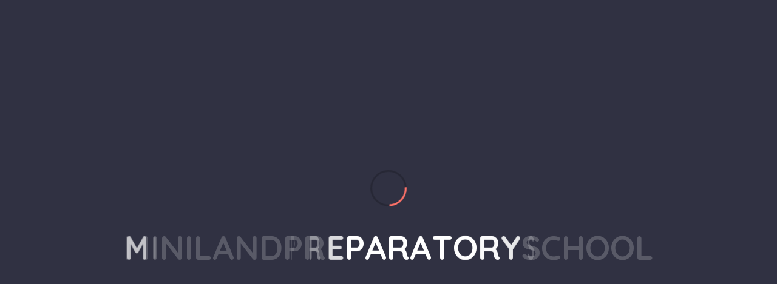

--- FILE ---
content_type: text/html; charset=UTF-8
request_url: https://minilandschool.com/service/email-marketing/
body_size: 30464
content:
<!DOCTYPE html>
<html lang="en-US" prefix="og: https://ogp.me/ns#">
<head>
    <meta charset="UTF-8">
    <meta name="viewport" content="width=device-width, initial-scale=1, maximum-scale=1">
    <link rel="profile" href="//gmpg.org/xfn/11">
    
<!-- Search Engine Optimization by Rank Math - https://rankmath.com/ -->
<title>Email Marketing - minilandschool</title>
<meta name="description" content="We optimize your website&#039;s content &amp; structure to make more search engine friendly, make your ranking higher."/>
<meta name="robots" content="index, follow, max-snippet:-1, max-video-preview:-1, max-image-preview:large"/>
<link rel="canonical" href="https://minilandschool.com/service/email-marketing/" />
<meta property="og:locale" content="en_US" />
<meta property="og:type" content="article" />
<meta property="og:title" content="Email Marketing - minilandschool" />
<meta property="og:description" content="We optimize your website&#039;s content &amp; structure to make more search engine friendly, make your ranking higher." />
<meta property="og:url" content="https://minilandschool.com/service/email-marketing/" />
<meta property="og:site_name" content="minilandschool" />
<meta property="og:image" content="https://minilandschool.com/wp-content/uploads/2023/06/service4.jpg" />
<meta property="og:image:secure_url" content="https://minilandschool.com/wp-content/uploads/2023/06/service4.jpg" />
<meta property="og:image:width" content="1210" />
<meta property="og:image:height" content="696" />
<meta property="og:image:alt" content="Email Marketing" />
<meta property="og:image:type" content="image/jpeg" />
<meta name="twitter:card" content="summary_large_image" />
<meta name="twitter:title" content="Email Marketing - minilandschool" />
<meta name="twitter:description" content="We optimize your website&#039;s content &amp; structure to make more search engine friendly, make your ranking higher." />
<meta name="twitter:image" content="https://minilandschool.com/wp-content/uploads/2023/06/service4.jpg" />
<!-- /Rank Math WordPress SEO plugin -->

<link rel='dns-prefetch' href='//fonts.googleapis.com' />
<link rel='dns-prefetch' href='//www.googletagmanager.com' />
<link rel="alternate" type="application/rss+xml" title="minilandschool &raquo; Feed" href="https://minilandschool.com/feed/" />
<link rel="alternate" type="application/rss+xml" title="minilandschool &raquo; Comments Feed" href="https://minilandschool.com/comments/feed/" />
<link rel="alternate" title="oEmbed (JSON)" type="application/json+oembed" href="https://minilandschool.com/wp-json/oembed/1.0/embed?url=https%3A%2F%2Fminilandschool.com%2Fservice%2Femail-marketing%2F" />
<link rel="alternate" title="oEmbed (XML)" type="text/xml+oembed" href="https://minilandschool.com/wp-json/oembed/1.0/embed?url=https%3A%2F%2Fminilandschool.com%2Fservice%2Femail-marketing%2F&#038;format=xml" />
<style id='wp-img-auto-sizes-contain-inline-css' type='text/css'>
img:is([sizes=auto i],[sizes^="auto," i]){contain-intrinsic-size:3000px 1500px}
/*# sourceURL=wp-img-auto-sizes-contain-inline-css */
</style>
<link rel='stylesheet' id='pxl-main-css-css' href='https://minilandschool.com/wp-content/plugins/bravis-addons/assets/css/main.css?ver=1.0.0' type='text/css' media='all' />
<link rel='stylesheet' id='font-awesome-pro-css' href='https://minilandschool.com/wp-content/plugins/bravis-addons/assets/libs/font-awesome-pro/css/all.min.css?ver=5.15.4-pro' type='text/css' media='all' />
<style id='wp-emoji-styles-inline-css' type='text/css'>

	img.wp-smiley, img.emoji {
		display: inline !important;
		border: none !important;
		box-shadow: none !important;
		height: 1em !important;
		width: 1em !important;
		margin: 0 0.07em !important;
		vertical-align: -0.1em !important;
		background: none !important;
		padding: 0 !important;
	}
/*# sourceURL=wp-emoji-styles-inline-css */
</style>
<style id='classic-theme-styles-inline-css' type='text/css'>
/*! This file is auto-generated */
.wp-block-button__link{color:#fff;background-color:#32373c;border-radius:9999px;box-shadow:none;text-decoration:none;padding:calc(.667em + 2px) calc(1.333em + 2px);font-size:1.125em}.wp-block-file__button{background:#32373c;color:#fff;text-decoration:none}
/*# sourceURL=/wp-includes/css/classic-themes.min.css */
</style>
<link rel='stylesheet' id='contact-form-7-css' href='https://minilandschool.com/wp-content/plugins/contact-form-7/includes/css/styles.css?ver=6.1.1' type='text/css' media='all' />
<link rel='stylesheet' id='woocommerce-layout-css' href='https://minilandschool.com/wp-content/plugins/woocommerce/assets/css/woocommerce-layout.css?ver=10.2.3' type='text/css' media='all' />
<link rel='stylesheet' id='woocommerce-smallscreen-css' href='https://minilandschool.com/wp-content/plugins/woocommerce/assets/css/woocommerce-smallscreen.css?ver=10.2.3' type='text/css' media='only screen and (max-width: 768px)' />
<link rel='stylesheet' id='woocommerce-general-css' href='https://minilandschool.com/wp-content/plugins/woocommerce/assets/css/woocommerce.css?ver=10.2.3' type='text/css' media='all' />
<style id='woocommerce-inline-inline-css' type='text/css'>
.woocommerce form .form-row .required { visibility: visible; }
/*# sourceURL=woocommerce-inline-inline-css */
</style>
<link rel='stylesheet' id='elementor-icons-css' href='https://minilandschool.com/wp-content/plugins/elementor/assets/lib/eicons/css/elementor-icons.min.css?ver=5.44.0' type='text/css' media='all' />
<link rel='stylesheet' id='elementor-frontend-css' href='https://minilandschool.com/wp-content/uploads/elementor/css/custom-frontend.min.css?ver=1767527903' type='text/css' media='all' />
<style id='elementor-frontend-inline-css' type='text/css'>
.elementor-kit-7{--e-global-color-primary:#6EC1E4;--e-global-color-secondary:#54595F;--e-global-color-text:#7A7A7A;--e-global-color-accent:#61CE70;--e-global-typography-primary-font-family:"Roboto";--e-global-typography-primary-font-weight:600;--e-global-typography-secondary-font-family:"Roboto Slab";--e-global-typography-secondary-font-weight:400;--e-global-typography-text-font-family:"Roboto";--e-global-typography-text-font-weight:400;--e-global-typography-accent-font-family:"Roboto";--e-global-typography-accent-font-weight:500;}.elementor-section.elementor-section-boxed > .elementor-container{max-width:1650px;}.e-con{--container-max-width:1650px;}.elementor-widget:not(:last-child){margin-block-end:20px;}.elementor-element{--widgets-spacing:20px 20px;--widgets-spacing-row:20px;--widgets-spacing-column:20px;}{}h1.entry-title{display:var(--page-title-display);}@media(max-width:1024px){.elementor-section.elementor-section-boxed > .elementor-container{max-width:1024px;}.e-con{--container-max-width:1024px;}}@media(max-width:767px){.elementor-section.elementor-section-boxed > .elementor-container{max-width:767px;}.e-con{--container-max-width:767px;}}
.elementor-902 .elementor-element.elementor-element-c46afd6 > .elementor-widget-container{margin:9px 0px 42px 0px;}.elementor-902 .elementor-element.elementor-element-ed91f8f .pxl-heading .pxl-item--title{color:#7360F2;font-family:"Quicksand", Sans-serif;font-size:32px;font-weight:700;line-height:42px;margin-bottom:30px;}.elementor-902 .elementor-element.elementor-element-ed91f8f .pxl-heading .pxl-item--subtitle {margin-bottom:0px;}.elementor-902 .elementor-element.elementor-element-a000bf1 > .elementor-widget-container{margin:0px 0px 46px 0px;}.elementor-902 .elementor-element.elementor-element-0e9f8e8 .pxl-heading .pxl-item--title{color:#1C2539;font-family:"Quicksand", Sans-serif;font-size:40px;font-weight:700;line-height:70px;margin-bottom:76px;}.elementor-902 .elementor-element.elementor-element-0e9f8e8 .pxl-heading .pxl-item--subtitle {margin-bottom:0px;}.elementor-902 .elementor-element.elementor-element-f4a820b > .elementor-widget-container{margin:0px 0px 18px 0px;}.elementor-902 .elementor-element.elementor-element-f4a820b .pxl-text-editor{font-family:"Inter", Sans-serif;font-size:30px;font-weight:400;line-height:57px;}.elementor-902 .elementor-element.elementor-element-19723bc > .elementor-widget-container{margin:0px 0px 53px 50px;}.elementor-902 .elementor-element.elementor-element-19723bc .pxl-link a .pxl-link-container span{color:#636363;}.elementor-902 .elementor-element.elementor-element-19723bc .pxl-link .pxl-link-container span{font-family:"Inter", Sans-serif;font-size:30px;font-weight:400;line-height:69px;}.elementor-902 .elementor-element.elementor-element-f343623{width:var( --container-widget-width, 51.667% );max-width:51.667%;--container-widget-width:51.667%;--container-widget-flex-grow:0;}.elementor-902 .elementor-element.elementor-element-f343623 > .elementor-widget-container{margin:0px 48px 0px 0px;}.elementor-902 .elementor-element.elementor-element-f343623 .pxl-image--inner{max-width:580.74px;}.elementor-902 .elementor-element.elementor-element-e2b1901{width:var( --container-widget-width, 48.328% );max-width:48.328%;--container-widget-width:48.328%;--container-widget-flex-grow:0;}.elementor-902 .elementor-element.elementor-element-e2b1901 .pxl-image--inner{max-width:580.74px;}.elementor-902 .elementor-element.elementor-element-6f7cc0f > .elementor-widget-container{margin:50px 0px 67px 0px;}.elementor-902 .elementor-element.elementor-element-42cc8bc > .elementor-widget-container{margin:50px 0px 9px 0px;}.elementor-902 .elementor-element.elementor-element-51f343b > .elementor-widget-container{margin:0px 0px 23px 0px;}@media(max-width:1366px){.elementor-902 .elementor-element.elementor-element-f343623{width:var( --container-widget-width, 50% );max-width:50%;--container-widget-width:50%;--container-widget-flex-grow:0;}.elementor-902 .elementor-element.elementor-element-f343623 > .elementor-widget-container{margin:0px 0px 0px 0px;}.elementor-902 .elementor-element.elementor-element-f343623 .pxl-image--inner{max-width:100%;}.elementor-902 .elementor-element.elementor-element-e2b1901{width:var( --container-widget-width, 50% );max-width:50%;--container-widget-width:50%;--container-widget-flex-grow:0;}.elementor-902 .elementor-element.elementor-element-e2b1901 .pxl-image--inner{max-width:100%;}}@media(max-width:1200px){.elementor-902 .elementor-element.elementor-element-19723bc > .elementor-widget-container{margin:0px 0px 30px 0px;}.elementor-902 .elementor-element.elementor-element-19723bc .pxl-link .pxl-link-container span{font-size:28px;line-height:1.8em;}}@media(max-width:1024px){.elementor-902 .elementor-element.elementor-element-c46afd6 > .elementor-widget-container{margin:0px 0px 22px 0px;}.elementor-902 .elementor-element.elementor-element-ed91f8f .pxl-heading .pxl-item--title{font-size:28px;line-height:1.2em;margin-bottom:20px;}.elementor-902 .elementor-element.elementor-element-0e9f8e8 .pxl-heading .pxl-item--title{font-size:35px;line-height:1.2em;margin-bottom:50px;}.elementor-902 .elementor-element.elementor-element-f4a820b .pxl-text-editor{font-size:24px;line-height:1.2em;}.elementor-902 .elementor-element.elementor-element-19723bc > .elementor-widget-container{margin:0px 0px 53px 0px;}.elementor-902 .elementor-element.elementor-element-19723bc .pxl-link .pxl-link-container span{font-size:24px;}.elementor-902 .elementor-element.elementor-element-19723bc .pxl-link li + li{margin-top:10px;}.elementor-902 .elementor-element.elementor-element-6f7cc0f > .elementor-widget-container{margin:50px 0px 50px 0px;}}@media(max-width:880px){.elementor-902 .elementor-element.elementor-element-a000bf1 > .elementor-widget-container{margin:0px 0px 40px 0px;}.elementor-902 .elementor-element.elementor-element-0e9f8e8 .pxl-heading .pxl-item--title{margin-bottom:20px;}.elementor-902 .elementor-element.elementor-element-19723bc .pxl-link .pxl-link-container span{font-size:18px;}.elementor-902 .elementor-element.elementor-element-19723bc .pxl-link li + li{margin-top:10px;}.elementor-902 .elementor-element.elementor-element-19723bc .pxl-link a i{margin-right:10px;font-size:12px;}.elementor-902 .elementor-element.elementor-element-19723bc .pxl-link svg{margin-right:10px;}}@media(max-width:767px){.elementor-902 .elementor-element.elementor-element-f4a820b .pxl-text-editor{line-height:1.4em;}.elementor-902 .elementor-element.elementor-element-19723bc > .elementor-widget-container{margin:0px 0px 40px 0px;}.elementor-902 .elementor-element.elementor-element-19723bc .pxl-link .pxl-link-container span{line-height:1.6em;}.elementor-902 .elementor-element.elementor-element-19723bc .pxl-link li + li{margin-top:16px;}.elementor-902 .elementor-element.elementor-element-f343623{width:100%;max-width:100%;}.elementor-902 .elementor-element.elementor-element-f343623 > .elementor-widget-container{margin:0px 0px 30px 0px;}.elementor-902 .elementor-element.elementor-element-e2b1901{width:100%;max-width:100%;}}
.elementor-15 .elementor-element.elementor-element-60cd373:not(.elementor-motion-effects-element-type-background), .elementor-15 .elementor-element.elementor-element-60cd373 > .elementor-motion-effects-container > .elementor-motion-effects-layer{background-color:#FFFFFF;}.elementor-15 .elementor-element.elementor-element-60cd373{transition:background 0.3s, border 0.3s, border-radius 0.3s, box-shadow 0.3s;}.elementor-15 .elementor-element.elementor-element-60cd373 > .elementor-background-overlay{transition:background 0.3s, border-radius 0.3s, opacity 0.3s;}.elementor-bc-flex-widget .elementor-15 .elementor-element.elementor-element-66a707d.elementor-column .elementor-widget-wrap{align-items:center;}.elementor-15 .elementor-element.elementor-element-66a707d.elementor-column.elementor-element[data-element_type="column"] > .elementor-widget-wrap.elementor-element-populated{align-content:center;align-items:center;}.elementor-15 .elementor-element.elementor-element-7796339 .pxl-logo{text-align:left;}.elementor-15 .elementor-element.elementor-element-7796339 .pxl-logo img{max-height:90px;}.elementor-bc-flex-widget .elementor-15 .elementor-element.elementor-element-4d6ccb1.elementor-column .elementor-widget-wrap{align-items:center;}.elementor-15 .elementor-element.elementor-element-4d6ccb1.elementor-column.elementor-element[data-element_type="column"] > .elementor-widget-wrap.elementor-element-populated{align-content:center;align-items:center;}.elementor-15 .elementor-element.elementor-element-3b75314 > .elementor-widget-container{margin:0px -109px 0px 0px;}.elementor-15 .elementor-element.elementor-element-3b75314 .pxl-nav-menu .pxl-menu-primary{text-align:right;}.elementor-15 .elementor-element.elementor-element-3b75314 .pxl-nav-menu .pxl-menu-primary > li{float:none;}.elementor-15 .elementor-element.elementor-element-3b75314 .pxl-nav-menu2 .pxl-menu-primary{text-align:right;}.elementor-15 .elementor-element.elementor-element-3b75314 .pxl-nav-menu2 .pxl-menu-primary > li{float:none;}.elementor-15 .elementor-element.elementor-element-3b75314 .pxl-menu-primary .sub-menu li + li{margin-top:0px;}.elementor-15 .elementor-element.elementor-element-3b75314 .pxl-menu-primary2 .sub-menu li + li{margin-top:0px;}.elementor-bc-flex-widget .elementor-15 .elementor-element.elementor-element-28bfbe2.elementor-column .elementor-widget-wrap{align-items:center;}.elementor-15 .elementor-element.elementor-element-28bfbe2.elementor-column.elementor-element[data-element_type="column"] > .elementor-widget-wrap.elementor-element-populated{align-content:center;align-items:center;}.elementor-15 .elementor-element.elementor-element-3cb64b6 .pxl-button{text-align:right;}.elementor-15 .elementor-element.elementor-element-3cb64b6 .pxl-button .pxl-icon--right i, .elementor-15 .elementor-element.elementor-element-3cb64b6 .pxl-button .pxl-icon--right .button-arrow-hover{margin-left:10px;}@media(max-width:1366px){.elementor-15 .elementor-element.elementor-element-4d6ccb1 > .elementor-element-populated{padding:0px 0px 0px 0px;}.elementor-15 .elementor-element.elementor-element-3b75314 > .elementor-widget-container{margin:0px 0px 0px 0px;}}@media(min-width:768px){.elementor-15 .elementor-element.elementor-element-66a707d{width:18.78%;}.elementor-15 .elementor-element.elementor-element-4d6ccb1{width:61.28%;}.elementor-15 .elementor-element.elementor-element-28bfbe2{width:19.604%;}}
.elementor-48 .elementor-element.elementor-element-b582385:not(.elementor-motion-effects-element-type-background), .elementor-48 .elementor-element.elementor-element-b582385 > .elementor-motion-effects-container > .elementor-motion-effects-layer{background-color:transparent;background-image:linear-gradient(90deg, #FF7369 0%, #FFB06D 100%);}.elementor-48 .elementor-element.elementor-element-b582385, .elementor-48 .elementor-element.elementor-element-b582385 > .elementor-background-overlay{border-radius:20px 20px 20px 20px;}.elementor-48 .elementor-element.elementor-element-b582385{transition:background 0.3s, border 0.3s, border-radius 0.3s, box-shadow 0.3s;padding:108px 134px 138px 118px;z-index:1;}.elementor-48 .elementor-element.elementor-element-b582385 > .elementor-background-overlay{transition:background 0.3s, border-radius 0.3s, opacity 0.3s;}.elementor-48 .elementor-element.elementor-element-198bc7c .pxl-heading .pxl-item--title{color:#FDFDFD;font-family:"Quicksand", Sans-serif;font-size:60px;font-weight:700;line-height:76px;margin-bottom:0px;}.elementor-48 .elementor-element.elementor-element-198bc7c .pxl-heading .pxl-item--subtitle {margin-bottom:0px;}body:not(.elementor-editor-active) .elementor-48 .elementor-element.elementor-element-a977224 .pxl-particle .elementor-repeater-item-878d74c{left:-118px;bottom:-141px;}body:not(.elementor-editor-active) .elementor-48 .elementor-element.elementor-element-a977224 .pxl-particle .elementor-repeater-item-502f859{left:-118px;bottom:-141px;}.elementor-48 .elementor-element.elementor-element-9765519 > .elementor-element-populated{margin:10px 0px -10px 0px;--e-column-margin-right:0px;--e-column-margin-left:0px;}body:not(.elementor-editor-active) .elementor-48 .elementor-element.elementor-element-bc024ae .pxl-particle .elementor-repeater-item-2030ef1{top:-124px;right:-134px;}body:not(.elementor-editor-active) .elementor-48 .elementor-element.elementor-element-bc024ae .pxl-particle .elementor-repeater-item-c211acd{top:-124px;right:-134px;}.elementor-48 .elementor-element.elementor-element-05ffd96 > .elementor-widget-container{margin:0px 0px 31px 0px;}.elementor-48 .elementor-element.elementor-element-05ffd96 .pxl-text-editor{color:#FDFDFD;font-family:"Nunito Sans", Sans-serif;font-size:18px;font-weight:400;line-height:28px;letter-spacing:0px;}.elementor-48 .elementor-element.elementor-element-290a39c:not(.elementor-motion-effects-element-type-background), .elementor-48 .elementor-element.elementor-element-290a39c > .elementor-motion-effects-container > .elementor-motion-effects-layer{background-color:transparent;background-image:linear-gradient(90deg, #2F057B 0%, #6441C1 100%);}.elementor-48 .elementor-element.elementor-element-290a39c{transition:background 0.3s, border 0.3s, border-radius 0.3s, box-shadow 0.3s;margin-top:-232px;margin-bottom:0px;padding:309px 0px 145px 0px;}.elementor-48 .elementor-element.elementor-element-290a39c > .elementor-background-overlay{transition:background 0.3s, border-radius 0.3s, opacity 0.3s;}.elementor-48 .elementor-element.elementor-element-aec3434{width:var( --container-widget-width, 94% );max-width:94%;--container-widget-width:94%;--container-widget-flex-grow:0;}.elementor-48 .elementor-element.elementor-element-aec3434 > .elementor-widget-container{margin:0px 0px 48px 0px;}.elementor-48 .elementor-element.elementor-element-aec3434 .pxl-logo img{max-height:148px;}.elementor-48 .elementor-element.elementor-element-a58df36 > .elementor-widget-container{margin:0px 0px 15px 0px;}.elementor-48 .elementor-element.elementor-element-a58df36 .pxl-map-wrap{width:320px;height:320px;}.elementor-48 .elementor-element.elementor-element-92f3c9f > .elementor-widget-container{margin:0px 0px 15px 0px;}.elementor-48 .elementor-element.elementor-element-92f3c9f .pxl-map-wrap{width:320px;height:320px;}.elementor-48 .elementor-element.elementor-element-92f3c9f .ci-desc{color:#FFFFFF;}.elementor-48 .elementor-element.elementor-element-92f3c9f .ci-desc a{color:#FFFFFF;}.elementor-48 .elementor-element.elementor-element-9e63b7a .pxl-map-wrap{width:320px;height:320px;}.elementor-48 .elementor-element.elementor-element-9e63b7a .ci-desc{color:#FFFFFF;}.elementor-48 .elementor-element.elementor-element-9e63b7a .ci-desc a{color:#FFFFFF;}.elementor-48 .elementor-element.elementor-element-85c7048 > .elementor-element-populated{margin:14px 0px 0px 115px;--e-column-margin-right:0px;--e-column-margin-left:115px;}.elementor-48 .elementor-element.elementor-element-03b2e68 .pxl-heading{text-align:left;}.elementor-48 .elementor-element.elementor-element-03b2e68 .pxl-heading .pxl-item--title{color:#FDFDFD;text-transform:none;margin-bottom:-6px;}.elementor-48 .elementor-element.elementor-element-03b2e68 .pxl-heading .pxl-item--subtitle {margin-bottom:0px;}.elementor-48 .elementor-element.elementor-element-1104a89 > .elementor-widget-container{margin:-3px 0px 0px 0px;}.elementor-48 .elementor-element.elementor-element-1104a89 .pxl-link li + li{margin-top:-9px;}.elementor-48 .elementor-element.elementor-element-9491b19 > .elementor-element-populated{margin:14px 0px 0px 0px;--e-column-margin-right:0px;--e-column-margin-left:0px;}.elementor-48 .elementor-element.elementor-element-1cd19de .pxl-heading .pxl-item--title{color:#FDFDFD;text-transform:none;margin-bottom:-6px;}.elementor-48 .elementor-element.elementor-element-1cd19de .pxl-heading .pxl-item--subtitle {margin-bottom:0px;}.elementor-48 .elementor-element.elementor-element-3c13f3d > .elementor-widget-container{margin:-3px 0px 0px 0px;}.elementor-48 .elementor-element.elementor-element-3c13f3d .pxl-link li + li{margin-top:-9px;}.elementor-48 .elementor-element.elementor-element-de33729 > .elementor-element-populated{margin:14px 0px 0px 0px;--e-column-margin-right:0px;--e-column-margin-left:0px;}.elementor-48 .elementor-element.elementor-element-2475fc5 .pxl-heading .pxl-item--title{color:#FDFDFD;font-family:"Nunito Sans", Sans-serif;font-size:20px;font-weight:400;text-transform:none;line-height:30px;margin-bottom:9px;}.elementor-48 .elementor-element.elementor-element-2475fc5 .pxl-heading .pxl-item--subtitle {margin-bottom:0px;}.elementor-48 .elementor-element.elementor-element-0212339 > .elementor-widget-container{margin:0px 0px 23px 0px;}.elementor-48 .elementor-element.elementor-element-0212339 .pxl-icon1 a{color:#FFFFFF;width:40px;height:40px;margin:0 0px;}.elementor-48 .elementor-element.elementor-element-1df6393 .pxl-text-editor{color:#FDFDFD;font-family:"Nunito Sans", Sans-serif;font-size:16px;font-weight:700;line-height:26px;}.elementor-48 .elementor-element.elementor-element-1df6393 .pxl-text-editor .pxl-title--highlight,.elementor-48 .elementor-element.elementor-element-1df6393 .pxl-text-editor a{color:#FF7369;}@media(max-width:1024px) and (min-width:768px){.elementor-48 .elementor-element.elementor-element-76baf78{width:50%;}.elementor-48 .elementor-element.elementor-element-85c7048{width:50%;}.elementor-48 .elementor-element.elementor-element-9491b19{width:50%;}.elementor-48 .elementor-element.elementor-element-de33729{width:50%;}}@media(max-width:1366px){.elementor-48 .elementor-element.elementor-element-b582385{padding:65px 0px 95px 0px;}.elementor-48 .elementor-element.elementor-element-85c7048 > .elementor-element-populated{margin:0px 0px 0px 80px;--e-column-margin-right:0px;--e-column-margin-left:80px;}.elementor-48 .elementor-element.elementor-element-9491b19 > .elementor-element-populated{margin:0px 0px 0px 0px;--e-column-margin-right:0px;--e-column-margin-left:0px;}.elementor-48 .elementor-element.elementor-element-de33729 > .elementor-element-populated{margin:0px 0px 0px 0px;--e-column-margin-right:0px;--e-column-margin-left:0px;}}@media(max-width:1200px){.elementor-48 .elementor-element.elementor-element-198bc7c .pxl-heading .pxl-item--title{font-size:50px;line-height:1.2em;}.elementor-48 .elementor-element.elementor-element-85c7048 > .elementor-element-populated{margin:0px 0px 0px 30px;--e-column-margin-right:0px;--e-column-margin-left:30px;}}@media(max-width:1024px){.elementor-48 .elementor-element.elementor-element-198bc7c .pxl-heading .pxl-item--title{font-size:35px;line-height:1.2em;}.elementor-48 .elementor-element.elementor-element-290a39c{margin-top:0px;margin-bottom:0px;padding:65px 0px 58px 0px;}.elementor-48 .elementor-element.elementor-element-85c7048 > .elementor-element-populated{margin:0px 0px 0px 0px;--e-column-margin-right:0px;--e-column-margin-left:0px;}.elementor-48 .elementor-element.elementor-element-9491b19 > .elementor-element-populated{margin:40px 0px 0px 0px;--e-column-margin-right:0px;--e-column-margin-left:0px;}.elementor-48 .elementor-element.elementor-element-de33729 > .elementor-element-populated{margin:40px 0px 0px 0px;--e-column-margin-right:0px;--e-column-margin-left:0px;}}@media(max-width:880px){.elementor-48 .elementor-element.elementor-element-9765519 > .elementor-element-populated{margin:30px 0px 0px 0px;--e-column-margin-right:0px;--e-column-margin-left:0px;}}@media(max-width:767px){.elementor-48 .elementor-element.elementor-element-198bc7c .pxl-heading .pxl-item--title{font-size:30px;}.elementor-48 .elementor-element.elementor-element-aec3434 > .elementor-widget-container{margin:0px 0px 20px 0px;}.elementor-48 .elementor-element.elementor-element-aec3434 .pxl-logo img{max-height:100px;}.elementor-48 .elementor-element.elementor-element-85c7048 > .elementor-element-populated{margin:40px 0px 0px 0px;--e-column-margin-right:0px;--e-column-margin-left:0px;}}@media(min-width:768px){.elementor-48 .elementor-element.elementor-element-76baf78{width:30.178%;}.elementor-48 .elementor-element.elementor-element-85c7048{width:24.062%;}.elementor-48 .elementor-element.elementor-element-9491b19{width:20.918%;}.elementor-48 .elementor-element.elementor-element-de33729{width:24.842%;}}@media(max-width:880px) and (min-width:768px){.elementor-48 .elementor-element.elementor-element-7bf6128{width:100%;}.elementor-48 .elementor-element.elementor-element-9765519{width:100%;}}
/*# sourceURL=elementor-frontend-inline-css */
</style>
<link rel='stylesheet' id='hint-css' href='https://minilandschool.com/wp-content/plugins/woo-smart-compare/assets/libs/hint/hint.min.css?ver=6.9' type='text/css' media='all' />
<link rel='stylesheet' id='perfect-scrollbar-css' href='https://minilandschool.com/wp-content/plugins/woo-smart-compare/assets/libs/perfect-scrollbar/css/perfect-scrollbar.min.css?ver=6.9' type='text/css' media='all' />
<link rel='stylesheet' id='perfect-scrollbar-wpc-css' href='https://minilandschool.com/wp-content/plugins/woo-smart-compare/assets/libs/perfect-scrollbar/css/custom-theme.css?ver=6.9' type='text/css' media='all' />
<link rel='stylesheet' id='woosc-frontend-css' href='https://minilandschool.com/wp-content/plugins/woo-smart-compare/assets/css/frontend.css?ver=6.5.0' type='text/css' media='all' />
<link rel='stylesheet' id='woosw-icons-css' href='https://minilandschool.com/wp-content/plugins/woo-smart-wishlist/assets/css/icons.css?ver=5.0.2' type='text/css' media='all' />
<link rel='stylesheet' id='woosw-frontend-css' href='https://minilandschool.com/wp-content/plugins/woo-smart-wishlist/assets/css/frontend.css?ver=5.0.2' type='text/css' media='all' />
<style id='woosw-frontend-inline-css' type='text/css'>
.woosw-popup .woosw-popup-inner .woosw-popup-content .woosw-popup-content-bot .woosw-notice { background-color: #5fbd74; } .woosw-popup .woosw-popup-inner .woosw-popup-content .woosw-popup-content-bot .woosw-popup-content-bot-inner a:hover { color: #5fbd74; border-color: #5fbd74; } 
/*# sourceURL=woosw-frontend-inline-css */
</style>
<link rel='stylesheet' id='brands-styles-css' href='https://minilandschool.com/wp-content/plugins/woocommerce/assets/css/brands.css?ver=10.2.3' type='text/css' media='all' />
<link rel='stylesheet' id='flaticon-css' href='https://minilandschool.com/wp-content/themes/digicove/assets/fonts/flaticon/css/flaticon.css?ver=1.0.0' type='text/css' media='all' />
<link rel='stylesheet' id='twentytwenty-css' href='https://minilandschool.com/wp-content/themes/digicove/assets/css/twentytwenty.css?ver=1.0.0' type='text/css' media='all' />
<link rel='stylesheet' id='jquery-ui-css' href='https://minilandschool.com/wp-content/themes/digicove/assets/css/jquery-ui.css?ver=1.0.0' type='text/css' media='all' />
<link rel='stylesheet' id='magnific-popup-css' href='https://minilandschool.com/wp-content/themes/digicove/assets/css/libs/magnific-popup.css?ver=1.1.0' type='text/css' media='all' />
<link rel='stylesheet' id='wow-animate-css' href='https://minilandschool.com/wp-content/themes/digicove/assets/css/libs/animate.min.css?ver=1.1.0' type='text/css' media='all' />
<link rel='stylesheet' id='pxl-caseicon-css' href='https://minilandschool.com/wp-content/themes/digicove/assets/css/caseicon.css?ver=1.0.2' type='text/css' media='all' />
<link rel='stylesheet' id='pxl-grid-css' href='https://minilandschool.com/wp-content/themes/digicove/assets/css/grid.css?ver=1.0.2' type='text/css' media='all' />
<link rel='stylesheet' id='pxl-style-css' href='https://minilandschool.com/wp-content/themes/digicove/assets/css/style.css?ver=1.0.2' type='text/css' media='all' />
<style id='pxl-style-inline-css' type='text/css'>
:root{--primary-color: #FF7268;--secondary-color: #7360F2;--third-color: #636363;--four-color: #303142;--primary-color-rgb: 255,114,104;--secondary-color-rgb: 115,96,242;--third-color-rgb: 99,99,99;--four-color-rgb: 48,49,66;--link-color: #303142;--link-color-hover: #FF7268;--link-color-active: #FF7268;--gradient-color-from: #FF7369;--gradient-color-to: #FFB06D;}
/*# sourceURL=pxl-style-inline-css */
</style>
<link rel='stylesheet' id='pxl-base-css' href='https://minilandschool.com/wp-content/themes/digicove/style.css?ver=1.0.2' type='text/css' media='all' />
<link rel='stylesheet' id='pxl-google-fonts-css' href='//fonts.googleapis.com/css2?family=Quicksand:wght@300;400;500;600;700&#038;family=Inter:wght@100;200;300;400;500;600;700;800;900&#038;family=Nunito+Sans:ital,wght@0,200;0,300;0,400;0,500;0,600;0,700;0,800;0,900;0,1000;1,200;1,300;1,400;1,500;1,600;1,700;1,800;1,900;1,1000&#038;family=Plus+Jakarta+Sans:ital,wght@0,200;0,300;0,400;0,500;0,600;0,700;0,800;1,200;1,300;1,400;1,500;1,600;1,700;1,800&#038;subset=latin%2Clatin-ext' type='text/css' media='all' />
<link rel='stylesheet' id='elementor-gf-local-roboto-css' href='https://minilandschool.com/wp-content/uploads/elementor/google-fonts/css/roboto.css?ver=1755780955' type='text/css' media='all' />
<link rel='stylesheet' id='elementor-gf-local-robotoslab-css' href='https://minilandschool.com/wp-content/uploads/elementor/google-fonts/css/robotoslab.css?ver=1755780963' type='text/css' media='all' />
<link rel='stylesheet' id='elementor-gf-local-quicksand-css' href='https://minilandschool.com/wp-content/uploads/elementor/google-fonts/css/quicksand.css?ver=1755780964' type='text/css' media='all' />
<link rel='stylesheet' id='elementor-gf-local-inter-css' href='https://minilandschool.com/wp-content/uploads/elementor/google-fonts/css/inter.css?ver=1755780980' type='text/css' media='all' />
<link rel='stylesheet' id='elementor-gf-local-nunitosans-css' href='https://minilandschool.com/wp-content/uploads/elementor/google-fonts/css/nunitosans.css?ver=1755780970' type='text/css' media='all' />
<script type="text/javascript" src="https://minilandschool.com/wp-includes/js/jquery/jquery.min.js?ver=3.7.1" id="jquery-core-js"></script>
<script type="text/javascript" src="https://minilandschool.com/wp-includes/js/jquery/jquery-migrate.min.js?ver=3.4.1" id="jquery-migrate-js"></script>
<script type="text/javascript" src="https://minilandschool.com/wp-content/plugins/bravis-addons/assets/js/libs/waypoints.min.js?ver=2.0.5" id="waypoints-js"></script>
<script type="text/javascript" src="https://minilandschool.com/wp-content/plugins/woocommerce/assets/js/jquery-blockui/jquery.blockUI.min.js?ver=2.7.0-wc.10.2.3" id="jquery-blockui-js" data-wp-strategy="defer"></script>
<script type="text/javascript" src="https://minilandschool.com/wp-content/plugins/woocommerce/assets/js/js-cookie/js.cookie.min.js?ver=2.1.4-wc.10.2.3" id="js-cookie-js" data-wp-strategy="defer"></script>
<script type="text/javascript" id="woocommerce-js-extra">
/* <![CDATA[ */
var woocommerce_params = {"ajax_url":"/wp-admin/admin-ajax.php","wc_ajax_url":"/?wc-ajax=%%endpoint%%","i18n_password_show":"Show password","i18n_password_hide":"Hide password"};
//# sourceURL=woocommerce-js-extra
/* ]]> */
</script>
<script type="text/javascript" src="https://minilandschool.com/wp-content/plugins/woocommerce/assets/js/frontend/woocommerce.min.js?ver=10.2.3" id="woocommerce-js" defer="defer" data-wp-strategy="defer"></script>
<link rel="https://api.w.org/" href="https://minilandschool.com/wp-json/" /><link rel="EditURI" type="application/rsd+xml" title="RSD" href="https://minilandschool.com/xmlrpc.php?rsd" />
<meta name="generator" content="WordPress 6.9" />
<link rel='shortlink' href='https://minilandschool.com/?p=902' />
<meta name="generator" content="Redux 4.5.7" /><meta name="generator" content="Site Kit by Google 1.162.0" /><link rel="icon" type="image/png" href="https://minilandschool.com/wp-content/uploads/2024/04/image4-e1713768536593.png"/>	<noscript><style>.woocommerce-product-gallery{ opacity: 1 !important; }</style></noscript>
	<meta name="generator" content="Elementor 3.32.2; features: additional_custom_breakpoints; settings: css_print_method-internal, google_font-enabled, font_display-swap">
			<style>
				.e-con.e-parent:nth-of-type(n+4):not(.e-lazyloaded):not(.e-no-lazyload),
				.e-con.e-parent:nth-of-type(n+4):not(.e-lazyloaded):not(.e-no-lazyload) * {
					background-image: none !important;
				}
				@media screen and (max-height: 1024px) {
					.e-con.e-parent:nth-of-type(n+3):not(.e-lazyloaded):not(.e-no-lazyload),
					.e-con.e-parent:nth-of-type(n+3):not(.e-lazyloaded):not(.e-no-lazyload) * {
						background-image: none !important;
					}
				}
				@media screen and (max-height: 640px) {
					.e-con.e-parent:nth-of-type(n+2):not(.e-lazyloaded):not(.e-no-lazyload),
					.e-con.e-parent:nth-of-type(n+2):not(.e-lazyloaded):not(.e-no-lazyload) * {
						background-image: none !important;
					}
				}
			</style>
			<style id="pxl_theme_options-dynamic-css" title="dynamic-css" class="redux-options-output">#pxl-header-default .pxl-header-branding img, #pxl-header-default #pxl-header-mobile .pxl-header-branding img, #pxl-header-elementor #pxl-header-mobile .pxl-header-branding img, .pxl-logo-mobile img{height:60px;}</style><link rel='stylesheet' id='wc-blocks-style-css' href='https://minilandschool.com/wp-content/plugins/woocommerce/assets/client/blocks/wc-blocks.css?ver=wc-10.2.3' type='text/css' media='all' />
<style id='global-styles-inline-css' type='text/css'>
:root{--wp--preset--aspect-ratio--square: 1;--wp--preset--aspect-ratio--4-3: 4/3;--wp--preset--aspect-ratio--3-4: 3/4;--wp--preset--aspect-ratio--3-2: 3/2;--wp--preset--aspect-ratio--2-3: 2/3;--wp--preset--aspect-ratio--16-9: 16/9;--wp--preset--aspect-ratio--9-16: 9/16;--wp--preset--color--black: #000000;--wp--preset--color--cyan-bluish-gray: #abb8c3;--wp--preset--color--white: #ffffff;--wp--preset--color--pale-pink: #f78da7;--wp--preset--color--vivid-red: #cf2e2e;--wp--preset--color--luminous-vivid-orange: #ff6900;--wp--preset--color--luminous-vivid-amber: #fcb900;--wp--preset--color--light-green-cyan: #7bdcb5;--wp--preset--color--vivid-green-cyan: #00d084;--wp--preset--color--pale-cyan-blue: #8ed1fc;--wp--preset--color--vivid-cyan-blue: #0693e3;--wp--preset--color--vivid-purple: #9b51e0;--wp--preset--gradient--vivid-cyan-blue-to-vivid-purple: linear-gradient(135deg,rgb(6,147,227) 0%,rgb(155,81,224) 100%);--wp--preset--gradient--light-green-cyan-to-vivid-green-cyan: linear-gradient(135deg,rgb(122,220,180) 0%,rgb(0,208,130) 100%);--wp--preset--gradient--luminous-vivid-amber-to-luminous-vivid-orange: linear-gradient(135deg,rgb(252,185,0) 0%,rgb(255,105,0) 100%);--wp--preset--gradient--luminous-vivid-orange-to-vivid-red: linear-gradient(135deg,rgb(255,105,0) 0%,rgb(207,46,46) 100%);--wp--preset--gradient--very-light-gray-to-cyan-bluish-gray: linear-gradient(135deg,rgb(238,238,238) 0%,rgb(169,184,195) 100%);--wp--preset--gradient--cool-to-warm-spectrum: linear-gradient(135deg,rgb(74,234,220) 0%,rgb(151,120,209) 20%,rgb(207,42,186) 40%,rgb(238,44,130) 60%,rgb(251,105,98) 80%,rgb(254,248,76) 100%);--wp--preset--gradient--blush-light-purple: linear-gradient(135deg,rgb(255,206,236) 0%,rgb(152,150,240) 100%);--wp--preset--gradient--blush-bordeaux: linear-gradient(135deg,rgb(254,205,165) 0%,rgb(254,45,45) 50%,rgb(107,0,62) 100%);--wp--preset--gradient--luminous-dusk: linear-gradient(135deg,rgb(255,203,112) 0%,rgb(199,81,192) 50%,rgb(65,88,208) 100%);--wp--preset--gradient--pale-ocean: linear-gradient(135deg,rgb(255,245,203) 0%,rgb(182,227,212) 50%,rgb(51,167,181) 100%);--wp--preset--gradient--electric-grass: linear-gradient(135deg,rgb(202,248,128) 0%,rgb(113,206,126) 100%);--wp--preset--gradient--midnight: linear-gradient(135deg,rgb(2,3,129) 0%,rgb(40,116,252) 100%);--wp--preset--font-size--small: 13px;--wp--preset--font-size--medium: 20px;--wp--preset--font-size--large: 36px;--wp--preset--font-size--x-large: 42px;--wp--preset--spacing--20: 0.44rem;--wp--preset--spacing--30: 0.67rem;--wp--preset--spacing--40: 1rem;--wp--preset--spacing--50: 1.5rem;--wp--preset--spacing--60: 2.25rem;--wp--preset--spacing--70: 3.38rem;--wp--preset--spacing--80: 5.06rem;--wp--preset--shadow--natural: 6px 6px 9px rgba(0, 0, 0, 0.2);--wp--preset--shadow--deep: 12px 12px 50px rgba(0, 0, 0, 0.4);--wp--preset--shadow--sharp: 6px 6px 0px rgba(0, 0, 0, 0.2);--wp--preset--shadow--outlined: 6px 6px 0px -3px rgb(255, 255, 255), 6px 6px rgb(0, 0, 0);--wp--preset--shadow--crisp: 6px 6px 0px rgb(0, 0, 0);}:where(.is-layout-flex){gap: 0.5em;}:where(.is-layout-grid){gap: 0.5em;}body .is-layout-flex{display: flex;}.is-layout-flex{flex-wrap: wrap;align-items: center;}.is-layout-flex > :is(*, div){margin: 0;}body .is-layout-grid{display: grid;}.is-layout-grid > :is(*, div){margin: 0;}:where(.wp-block-columns.is-layout-flex){gap: 2em;}:where(.wp-block-columns.is-layout-grid){gap: 2em;}:where(.wp-block-post-template.is-layout-flex){gap: 1.25em;}:where(.wp-block-post-template.is-layout-grid){gap: 1.25em;}.has-black-color{color: var(--wp--preset--color--black) !important;}.has-cyan-bluish-gray-color{color: var(--wp--preset--color--cyan-bluish-gray) !important;}.has-white-color{color: var(--wp--preset--color--white) !important;}.has-pale-pink-color{color: var(--wp--preset--color--pale-pink) !important;}.has-vivid-red-color{color: var(--wp--preset--color--vivid-red) !important;}.has-luminous-vivid-orange-color{color: var(--wp--preset--color--luminous-vivid-orange) !important;}.has-luminous-vivid-amber-color{color: var(--wp--preset--color--luminous-vivid-amber) !important;}.has-light-green-cyan-color{color: var(--wp--preset--color--light-green-cyan) !important;}.has-vivid-green-cyan-color{color: var(--wp--preset--color--vivid-green-cyan) !important;}.has-pale-cyan-blue-color{color: var(--wp--preset--color--pale-cyan-blue) !important;}.has-vivid-cyan-blue-color{color: var(--wp--preset--color--vivid-cyan-blue) !important;}.has-vivid-purple-color{color: var(--wp--preset--color--vivid-purple) !important;}.has-black-background-color{background-color: var(--wp--preset--color--black) !important;}.has-cyan-bluish-gray-background-color{background-color: var(--wp--preset--color--cyan-bluish-gray) !important;}.has-white-background-color{background-color: var(--wp--preset--color--white) !important;}.has-pale-pink-background-color{background-color: var(--wp--preset--color--pale-pink) !important;}.has-vivid-red-background-color{background-color: var(--wp--preset--color--vivid-red) !important;}.has-luminous-vivid-orange-background-color{background-color: var(--wp--preset--color--luminous-vivid-orange) !important;}.has-luminous-vivid-amber-background-color{background-color: var(--wp--preset--color--luminous-vivid-amber) !important;}.has-light-green-cyan-background-color{background-color: var(--wp--preset--color--light-green-cyan) !important;}.has-vivid-green-cyan-background-color{background-color: var(--wp--preset--color--vivid-green-cyan) !important;}.has-pale-cyan-blue-background-color{background-color: var(--wp--preset--color--pale-cyan-blue) !important;}.has-vivid-cyan-blue-background-color{background-color: var(--wp--preset--color--vivid-cyan-blue) !important;}.has-vivid-purple-background-color{background-color: var(--wp--preset--color--vivid-purple) !important;}.has-black-border-color{border-color: var(--wp--preset--color--black) !important;}.has-cyan-bluish-gray-border-color{border-color: var(--wp--preset--color--cyan-bluish-gray) !important;}.has-white-border-color{border-color: var(--wp--preset--color--white) !important;}.has-pale-pink-border-color{border-color: var(--wp--preset--color--pale-pink) !important;}.has-vivid-red-border-color{border-color: var(--wp--preset--color--vivid-red) !important;}.has-luminous-vivid-orange-border-color{border-color: var(--wp--preset--color--luminous-vivid-orange) !important;}.has-luminous-vivid-amber-border-color{border-color: var(--wp--preset--color--luminous-vivid-amber) !important;}.has-light-green-cyan-border-color{border-color: var(--wp--preset--color--light-green-cyan) !important;}.has-vivid-green-cyan-border-color{border-color: var(--wp--preset--color--vivid-green-cyan) !important;}.has-pale-cyan-blue-border-color{border-color: var(--wp--preset--color--pale-cyan-blue) !important;}.has-vivid-cyan-blue-border-color{border-color: var(--wp--preset--color--vivid-cyan-blue) !important;}.has-vivid-purple-border-color{border-color: var(--wp--preset--color--vivid-purple) !important;}.has-vivid-cyan-blue-to-vivid-purple-gradient-background{background: var(--wp--preset--gradient--vivid-cyan-blue-to-vivid-purple) !important;}.has-light-green-cyan-to-vivid-green-cyan-gradient-background{background: var(--wp--preset--gradient--light-green-cyan-to-vivid-green-cyan) !important;}.has-luminous-vivid-amber-to-luminous-vivid-orange-gradient-background{background: var(--wp--preset--gradient--luminous-vivid-amber-to-luminous-vivid-orange) !important;}.has-luminous-vivid-orange-to-vivid-red-gradient-background{background: var(--wp--preset--gradient--luminous-vivid-orange-to-vivid-red) !important;}.has-very-light-gray-to-cyan-bluish-gray-gradient-background{background: var(--wp--preset--gradient--very-light-gray-to-cyan-bluish-gray) !important;}.has-cool-to-warm-spectrum-gradient-background{background: var(--wp--preset--gradient--cool-to-warm-spectrum) !important;}.has-blush-light-purple-gradient-background{background: var(--wp--preset--gradient--blush-light-purple) !important;}.has-blush-bordeaux-gradient-background{background: var(--wp--preset--gradient--blush-bordeaux) !important;}.has-luminous-dusk-gradient-background{background: var(--wp--preset--gradient--luminous-dusk) !important;}.has-pale-ocean-gradient-background{background: var(--wp--preset--gradient--pale-ocean) !important;}.has-electric-grass-gradient-background{background: var(--wp--preset--gradient--electric-grass) !important;}.has-midnight-gradient-background{background: var(--wp--preset--gradient--midnight) !important;}.has-small-font-size{font-size: var(--wp--preset--font-size--small) !important;}.has-medium-font-size{font-size: var(--wp--preset--font-size--medium) !important;}.has-large-font-size{font-size: var(--wp--preset--font-size--large) !important;}.has-x-large-font-size{font-size: var(--wp--preset--font-size--x-large) !important;}
/*# sourceURL=global-styles-inline-css */
</style>
</head>
<body class="wp-singular service-template-default single single-service postid-902 wp-theme-digicove theme-digicove woocommerce-no-js  pxl-redux-page elementor-default elementor-kit-7 elementor-page elementor-page-902">
                        <div id="pxl-loadding" class="pxl-loader style-text">
                    <div class="pxl-loader-inner">                    
                                                    <div class="preloader-inner">
                                <div class="spinner"></div>
                                                                    <div class="loading-text">
                                     <span data-text="M">M</span><span data-text="I">I</span><span data-text="N">N</span><span data-text="I">I</span><span data-text="L">L</span><span data-text="A">A</span><span data-text="N">N</span><span data-text="D">D</span><span data-text=" "> </span><span data-text="P">P</span><span data-text="R">R</span><span data-text="E">E</span><span data-text="P">P</span><span data-text="A">A</span><span data-text="R">R</span><span data-text="A">A</span><span data-text="T">T</span><span data-text="O">O</span><span data-text="R">R</span><span data-text="Y">Y</span><span data-text=" "> </span><span data-text="S">S</span><span data-text="C">C</span><span data-text="H">H</span><span data-text="O">O</span><span data-text="O">O</span><span data-text="L">L</span>                                </div>
                                                    </div>
                                        </div>
            </div>
                <div id="pxl-wapper" class="pxl-wapper">
                <header id="pxl-header-elementor" class="is-sticky">
            <div class="pxl-header-elementor-main px-header--default">
            <div class="pxl-header-content">
                <div class="row">
                    <div class="col-12">
                        		<div data-elementor-type="wp-post" data-elementor-id="15" class="elementor elementor-15">
				        <section class="elementor-section elementor-top-section elementor-element elementor-element-60cd373 elementor-section-stretched elementor-section-boxed elementor-section-height-default elementor-section-height-default pxl-section-overflow-hidden-no" data-id="60cd373" data-element_type="section" data-settings="{&quot;background_background&quot;:&quot;classic&quot;,&quot;stretch_section&quot;:&quot;section-stretched&quot;}">

                
                <div class="elementor-container elementor-column-gap-extended ">
                <div class="elementor-column elementor-col-33 elementor-top-column elementor-element elementor-element-66a707d col-offset-none pxl-column-element-default pxl-column-overflow-hidden-no" data-id="66a707d" data-element_type="column">
        <div class="elementor-widget-wrap elementor-element-populated">
                     
        		<div class="elementor-element elementor-element-7796339 elementor-widget elementor-widget-pxl_logo" data-id="7796339" data-element_type="widget" data-widget_type="pxl_logo.default">
				<div class="elementor-widget-container">
					    <div class="pxl-logo " data-wow-delay="ms">
        <a href="https://minilandschool.com/">            <img fetchpriority="high" width="1432" height="536" src="https://minilandschool.com/wp-content/uploads/2024/04/image4-1.png" class="attachment-full" alt="" />        </a>    </div>
				</div>
				</div>
		            </div>
        </div>
                <div class="elementor-column elementor-col-33 elementor-top-column elementor-element elementor-element-4d6ccb1 col-offset-none pxl-column-element-default pxl-column-overflow-hidden-no" data-id="4d6ccb1" data-element_type="column">
        <div class="elementor-widget-wrap elementor-element-populated">
                     
        		<div class="elementor-element elementor-element-3b75314 elementor-widget elementor-widget-pxl_menu" data-id="3b75314" data-element_type="widget" data-widget_type="pxl_menu.default">
				<div class="elementor-widget-container">
					    <div class="pxl-nav-menu pxl-nav-menu1">
        <div class="menu-menu-main-container"><ul id="menu-menu-main" class="pxl-menu-primary clearfix"><li id="menu-item-19423" class="menu-item menu-item-type-custom menu-item-object-custom menu-item-home menu-item-19423"><a href="https://minilandschool.com/"><span>Home</span><i class="caseicon-angle-arrow-down"></i></a></li>
<li id="menu-item-19491" class="menu-item menu-item-type-post_type menu-item-object-page menu-item-19491"><a href="https://minilandschool.com/principal-desk/"><span>Principal Desk</span><i class="caseicon-angle-arrow-down"></i></a></li>
<li id="menu-item-19488" class="menu-item menu-item-type-post_type menu-item-object-page menu-item-has-children menu-item-19488"><a href="https://minilandschool.com/our-facilities/"><span>Our Facilities</span><i class="caseicon-angle-arrow-down"></i></a>
<ul class="sub-menu">
	<li id="menu-item-19481" class="menu-item menu-item-type-post_type menu-item-object-page menu-item-19481"><a href="https://minilandschool.com/frequently-asked-questions/"><span>Procedure</span><i class="caseicon-angle-arrow-down"></i></a></li>
</ul>
</li>
<li id="menu-item-19806" class="menu-item menu-item-type-post_type menu-item-object-page menu-item-19806"><a href="https://minilandschool.com/photo-galary/"><span>Photo Gallery</span><i class="caseicon-angle-arrow-down"></i></a></li>
<li id="menu-item-19484" class="menu-item menu-item-type-post_type menu-item-object-page menu-item-19484"><a href="https://minilandschool.com/about-us/"><span>About</span><i class="caseicon-angle-arrow-down"></i></a></li>
<li id="menu-item-19478" class="menu-item menu-item-type-post_type menu-item-object-page menu-item-19478"><a href="https://minilandschool.com/contact-us/"><span>Contact</span><i class="caseicon-angle-arrow-down"></i></a></li>
</ul></div>    </div>
				</div>
				</div>
		            </div>
        </div>
                <div class="elementor-column elementor-col-33 elementor-top-column elementor-element elementor-element-28bfbe2 col-offset-none pxl-column-element-default pxl-column-overflow-hidden-no" data-id="28bfbe2" data-element_type="column">
        <div class="elementor-widget-wrap elementor-element-populated">
                     
        		<div class="elementor-element elementor-element-3cb64b6 elementor-align-right elementor-widget elementor-widget-pxl_button" data-id="3cb64b6" data-element_type="widget" data-widget_type="pxl_button.default">
				<div class="elementor-widget-container">
					<div class="pxl-button">
    <a class="btn  btn-default  pxl-icon--right" href="https://minilandschool.com/contact-us/" data-wow-delay="ms">
                
            <span class="button-arrow-hover ">
            <svg xmlns="http://www.w3.org/2000/svg" width="12" height="12" viewBox="0 0 12 12" fill="none"><path d="M11.0224 0.112104L3.7102 -0.000354929C3.51661 3.25587e-05 3.33325 0.0764821 3.19962 0.212529C3.06599 0.348576 2.99278 0.533334 2.99576 0.72701C2.99874 0.920687 3.07767 1.10778 3.21555 1.24801C3.35342 1.38823 3.53922 1.47036 3.73292 1.4767L9.26196 1.56174L0.218105 10.6056C0.0817139 10.742 0.00678252 10.9287 0.0097954 11.1246C0.0128083 11.3205 0.0935186 11.5095 0.234171 11.6502C0.374823 11.7908 0.563896 11.8715 0.759795 11.8746C0.955695 11.8776 1.14237 11.8026 1.27877 11.6663L10.3226 2.6224L10.4077 8.15144C10.4075 8.24947 10.4268 8.34717 10.4646 8.43883C10.5023 8.53048 10.5577 8.61426 10.6275 8.68527C10.6974 8.75628 10.7802 8.8131 10.8712 8.85242C10.9623 8.89173 11.0597 8.91276 11.1577 8.91427C11.2558 8.91578 11.3526 8.89774 11.4425 8.8612C11.5324 8.82467 11.6135 8.77037 11.6812 8.70147C11.7488 8.63258 11.8017 8.55047 11.8366 8.45993C11.8716 8.36939 11.8879 8.27224 11.8847 8.17415L11.7723 0.861991C11.7692 0.666129 11.6885 0.477103 11.5479 0.336478C11.4073 0.195854 11.2182 0.115146 11.0224 0.112104Z" fill="#FDFDFD"></path></svg><svg xmlns="http://www.w3.org/2000/svg" width="12" height="12" viewBox="0 0 12 12" fill="none"><path d="M11.0224 0.112104L3.7102 -0.000354929C3.51661 3.25587e-05 3.33325 0.0764821 3.19962 0.212529C3.06599 0.348576 2.99278 0.533334 2.99576 0.72701C2.99874 0.920687 3.07767 1.10778 3.21555 1.24801C3.35342 1.38823 3.53922 1.47036 3.73292 1.4767L9.26196 1.56174L0.218105 10.6056C0.0817139 10.742 0.00678252 10.9287 0.0097954 11.1246C0.0128083 11.3205 0.0935186 11.5095 0.234171 11.6502C0.374823 11.7908 0.563896 11.8715 0.759795 11.8746C0.955695 11.8776 1.14237 11.8026 1.27877 11.6663L10.3226 2.6224L10.4077 8.15144C10.4075 8.24947 10.4268 8.34717 10.4646 8.43883C10.5023 8.53048 10.5577 8.61426 10.6275 8.68527C10.6974 8.75628 10.7802 8.8131 10.8712 8.85242C10.9623 8.89173 11.0597 8.91276 11.1577 8.91427C11.2558 8.91578 11.3526 8.89774 11.4425 8.8612C11.5324 8.82467 11.6135 8.77037 11.6812 8.70147C11.7488 8.63258 11.8017 8.55047 11.8366 8.45993C11.8716 8.36939 11.8879 8.27224 11.8847 8.17415L11.7723 0.861991C11.7692 0.666129 11.6885 0.477103 11.5479 0.336478C11.4073 0.195854 11.2182 0.115146 11.0224 0.112104Z" fill="#FDFDFD"></path></svg>        </span>
        <span class="pxl--btn-text pxl-wobble" data-animation="pxl-leap">
        <span>G</span><span>e</span><span>t</span><span>&nbsp;</span><span>i</span><span>n</span><span>&nbsp;</span><span>T</span><span>o</span><span>u</span><span>c</span><span>h</span>    </span>
</a>
</div>				</div>
				</div>
		            </div>
        </div>
        			</div>
		</section>
				</div>
		                    </div>
                </div>
            </div>
        </div>
                <div class="pxl-header-elementor-sticky default pxl-sticky-stt">
            <div class="container">
                <div class="row">
                    <div class="col-12">
                        		<div data-elementor-type="wp-post" data-elementor-id="15" class="elementor elementor-15">
				        <section class="elementor-section elementor-top-section elementor-element elementor-element-60cd373 elementor-section-stretched elementor-section-boxed elementor-section-height-default elementor-section-height-default pxl-section-overflow-hidden-no" data-id="60cd373" data-element_type="section" data-settings="{&quot;background_background&quot;:&quot;classic&quot;,&quot;stretch_section&quot;:&quot;section-stretched&quot;}">

                
                <div class="elementor-container elementor-column-gap-extended ">
                <div class="elementor-column elementor-col-33 elementor-top-column elementor-element elementor-element-66a707d col-offset-none pxl-column-element-default pxl-column-overflow-hidden-no" data-id="66a707d" data-element_type="column">
        <div class="elementor-widget-wrap elementor-element-populated">
                     
        		<div class="elementor-element elementor-element-7796339 elementor-widget elementor-widget-pxl_logo" data-id="7796339" data-element_type="widget" data-widget_type="pxl_logo.default">
				<div class="elementor-widget-container">
					    <div class="pxl-logo " data-wow-delay="ms">
        <a href="https://minilandschool.com/">            <img fetchpriority="high" width="1432" height="536" src="https://minilandschool.com/wp-content/uploads/2024/04/image4-1.png" class="attachment-full" alt="" />        </a>    </div>
				</div>
				</div>
		            </div>
        </div>
                <div class="elementor-column elementor-col-33 elementor-top-column elementor-element elementor-element-4d6ccb1 col-offset-none pxl-column-element-default pxl-column-overflow-hidden-no" data-id="4d6ccb1" data-element_type="column">
        <div class="elementor-widget-wrap elementor-element-populated">
                     
        		<div class="elementor-element elementor-element-3b75314 elementor-widget elementor-widget-pxl_menu" data-id="3b75314" data-element_type="widget" data-widget_type="pxl_menu.default">
				<div class="elementor-widget-container">
					    <div class="pxl-nav-menu pxl-nav-menu1">
        <div class="menu-menu-main-container"><ul id="menu-menu-main-1" class="pxl-menu-primary clearfix"><li class="menu-item menu-item-type-custom menu-item-object-custom menu-item-home menu-item-19423"><a href="https://minilandschool.com/"><span>Home</span><i class="caseicon-angle-arrow-down"></i></a></li>
<li class="menu-item menu-item-type-post_type menu-item-object-page menu-item-19491"><a href="https://minilandschool.com/principal-desk/"><span>Principal Desk</span><i class="caseicon-angle-arrow-down"></i></a></li>
<li class="menu-item menu-item-type-post_type menu-item-object-page menu-item-has-children menu-item-19488"><a href="https://minilandschool.com/our-facilities/"><span>Our Facilities</span><i class="caseicon-angle-arrow-down"></i></a>
<ul class="sub-menu">
	<li class="menu-item menu-item-type-post_type menu-item-object-page menu-item-19481"><a href="https://minilandschool.com/frequently-asked-questions/"><span>Procedure</span><i class="caseicon-angle-arrow-down"></i></a></li>
</ul>
</li>
<li class="menu-item menu-item-type-post_type menu-item-object-page menu-item-19806"><a href="https://minilandschool.com/photo-galary/"><span>Photo Gallery</span><i class="caseicon-angle-arrow-down"></i></a></li>
<li class="menu-item menu-item-type-post_type menu-item-object-page menu-item-19484"><a href="https://minilandschool.com/about-us/"><span>About</span><i class="caseicon-angle-arrow-down"></i></a></li>
<li class="menu-item menu-item-type-post_type menu-item-object-page menu-item-19478"><a href="https://minilandschool.com/contact-us/"><span>Contact</span><i class="caseicon-angle-arrow-down"></i></a></li>
</ul></div>    </div>
				</div>
				</div>
		            </div>
        </div>
                <div class="elementor-column elementor-col-33 elementor-top-column elementor-element elementor-element-28bfbe2 col-offset-none pxl-column-element-default pxl-column-overflow-hidden-no" data-id="28bfbe2" data-element_type="column">
        <div class="elementor-widget-wrap elementor-element-populated">
                     
        		<div class="elementor-element elementor-element-3cb64b6 elementor-align-right elementor-widget elementor-widget-pxl_button" data-id="3cb64b6" data-element_type="widget" data-widget_type="pxl_button.default">
				<div class="elementor-widget-container">
					<div class="pxl-button">
    <a class="btn  btn-default  pxl-icon--right" href="https://minilandschool.com/contact-us/" data-wow-delay="ms">
                
            <span class="button-arrow-hover ">
            <svg xmlns="http://www.w3.org/2000/svg" width="12" height="12" viewBox="0 0 12 12" fill="none"><path d="M11.0224 0.112104L3.7102 -0.000354929C3.51661 3.25587e-05 3.33325 0.0764821 3.19962 0.212529C3.06599 0.348576 2.99278 0.533334 2.99576 0.72701C2.99874 0.920687 3.07767 1.10778 3.21555 1.24801C3.35342 1.38823 3.53922 1.47036 3.73292 1.4767L9.26196 1.56174L0.218105 10.6056C0.0817139 10.742 0.00678252 10.9287 0.0097954 11.1246C0.0128083 11.3205 0.0935186 11.5095 0.234171 11.6502C0.374823 11.7908 0.563896 11.8715 0.759795 11.8746C0.955695 11.8776 1.14237 11.8026 1.27877 11.6663L10.3226 2.6224L10.4077 8.15144C10.4075 8.24947 10.4268 8.34717 10.4646 8.43883C10.5023 8.53048 10.5577 8.61426 10.6275 8.68527C10.6974 8.75628 10.7802 8.8131 10.8712 8.85242C10.9623 8.89173 11.0597 8.91276 11.1577 8.91427C11.2558 8.91578 11.3526 8.89774 11.4425 8.8612C11.5324 8.82467 11.6135 8.77037 11.6812 8.70147C11.7488 8.63258 11.8017 8.55047 11.8366 8.45993C11.8716 8.36939 11.8879 8.27224 11.8847 8.17415L11.7723 0.861991C11.7692 0.666129 11.6885 0.477103 11.5479 0.336478C11.4073 0.195854 11.2182 0.115146 11.0224 0.112104Z" fill="#FDFDFD"></path></svg><svg xmlns="http://www.w3.org/2000/svg" width="12" height="12" viewBox="0 0 12 12" fill="none"><path d="M11.0224 0.112104L3.7102 -0.000354929C3.51661 3.25587e-05 3.33325 0.0764821 3.19962 0.212529C3.06599 0.348576 2.99278 0.533334 2.99576 0.72701C2.99874 0.920687 3.07767 1.10778 3.21555 1.24801C3.35342 1.38823 3.53922 1.47036 3.73292 1.4767L9.26196 1.56174L0.218105 10.6056C0.0817139 10.742 0.00678252 10.9287 0.0097954 11.1246C0.0128083 11.3205 0.0935186 11.5095 0.234171 11.6502C0.374823 11.7908 0.563896 11.8715 0.759795 11.8746C0.955695 11.8776 1.14237 11.8026 1.27877 11.6663L10.3226 2.6224L10.4077 8.15144C10.4075 8.24947 10.4268 8.34717 10.4646 8.43883C10.5023 8.53048 10.5577 8.61426 10.6275 8.68527C10.6974 8.75628 10.7802 8.8131 10.8712 8.85242C10.9623 8.89173 11.0597 8.91276 11.1577 8.91427C11.2558 8.91578 11.3526 8.89774 11.4425 8.8612C11.5324 8.82467 11.6135 8.77037 11.6812 8.70147C11.7488 8.63258 11.8017 8.55047 11.8366 8.45993C11.8716 8.36939 11.8879 8.27224 11.8847 8.17415L11.7723 0.861991C11.7692 0.666129 11.6885 0.477103 11.5479 0.336478C11.4073 0.195854 11.2182 0.115146 11.0224 0.112104Z" fill="#FDFDFD"></path></svg>        </span>
        <span class="pxl--btn-text pxl-wobble" data-animation="pxl-leap">
        <span>G</span><span>e</span><span>t</span><span>&nbsp;</span><span>i</span><span>n</span><span>&nbsp;</span><span>T</span><span>o</span><span>u</span><span>c</span><span>h</span>    </span>
</a>
</div>				</div>
				</div>
		            </div>
        </div>
        			</div>
		</section>
				</div>
		                    </div>
                </div>
            </div>
        </div>
                <div id="pxl-header-mobile">
            <div id="pxl-header-main" class="pxl-header-main">
                <div class="container">
                    <div class="row">
                        <div class="pxl-header-branding">
                            <a href="https://minilandschool.com/" title="minilandschool" rel="home"><img src="https://minilandschool.com/wp-content/uploads/2023/06/Miniland-Logo.png" alt="minilandschool"/></a>                        </div>
                        <div class="pxl-header-menu">
                            <div class="pxl-header-menu-scroll">
                                <div class="pxl-menu-close pxl-hide-xl pxl-close"></div>
                                <div class="pxl-logo-mobile pxl-hide-xl">
                                    <a href="https://minilandschool.com/" title="minilandschool" rel="home"><img src="https://minilandschool.com/wp-content/uploads/2023/06/Miniland-Logo.png" alt="minilandschool"/></a>                                </div>
                                        <div class="pxl-header-mobile-search pxl-hide-xl">
            <form role="search" method="get" action="https://minilandschool.com/">
                <input type="text" placeholder="Search..." name="s" class="search-field" />
                <button type="submit" class="search-submit"><i class="caseicon-search"></i></button>
            </form>
        </div>
                                    <nav class="pxl-header-nav">
                                    <ul id="menu-menu-main-2" class="pxl-menu-primary clearfix"><li class="menu-item menu-item-type-custom menu-item-object-custom menu-item-home menu-item-19423"><a href="https://minilandschool.com/"><span>Home</span></a></li>
<li class="menu-item menu-item-type-post_type menu-item-object-page menu-item-19491"><a href="https://minilandschool.com/principal-desk/"><span>Principal Desk</span></a></li>
<li class="menu-item menu-item-type-post_type menu-item-object-page menu-item-has-children menu-item-19488"><a href="https://minilandschool.com/our-facilities/"><span>Our Facilities</span></a>
<ul class="sub-menu">
	<li class="menu-item menu-item-type-post_type menu-item-object-page menu-item-19481"><a href="https://minilandschool.com/frequently-asked-questions/"><span>Procedure</span></a></li>
</ul>
</li>
<li class="menu-item menu-item-type-post_type menu-item-object-page menu-item-19806"><a href="https://minilandschool.com/photo-galary/"><span>Photo Gallery</span></a></li>
<li class="menu-item menu-item-type-post_type menu-item-object-page menu-item-19484"><a href="https://minilandschool.com/about-us/"><span>About</span></a></li>
<li class="menu-item menu-item-type-post_type menu-item-object-page menu-item-19478"><a href="https://minilandschool.com/contact-us/"><span>Contact</span></a></li>
</ul>                                </nav>
                            </div>
                        </div>
                        <div class="pxl-header-menu-backdrop"></div>
                    </div>
                </div>
                <div id="pxl-nav-mobile">
                    <div class="pxl-nav-mobile-button"><span></span></div>
                </div>
            </div>
        </div>
        
</header>            <div id="pxl-page-title-default" >
                <div class="pxl-page-title-default-bg" style="background-image:url(https://minilandschool.com/wp-content/uploads/2023/07/bg-pagetitle.jpg)"></div>
                <div class="container">
                    <div class="row">
                        <div class="col-12">
                                                            <h1 class="pxl-page-title">Email Marketing</h1>
                                                                                        <ul class="pxl-breadcrumb"><li><a class="breadcrumb-entry" href="https://minilandschool.com/">Home</a></li><li><a class="breadcrumb-entry" href="https://minilandschool.com/service/">Services</a></li><li><span class="breadcrumb-entry">Email Marketing</span></li></ul>                                                    </div>
                    </div>
                </div>
                <svg xmlns="http://www.w3.org/2000/svg" width="1920" height="99" viewBox="0 0 1920 99" fill="none">
                    <path class="svg-bg" d="M0 304.964V0.5L13 3.5L36.5 8.5L56 12.5L75 16.5L93 20L112 23.5L173.5 34L233 43.5L261.5 47.5L290.5 51.5L303 53.5L316 55L344.5 58.5L373 62L403 65.5L432 69L461.5 72L502.5 76L542.5 79.5L584.5 83L625 86L657 88L699 90.5L712 91.5L724.5 92L745.5 93L764.5 94L795.5 95L827 96.5L857.5 97L888.5 98L920.5 98.5L952.5 99H981H995.5H1010.5H1025.5H1040H1048.5L1064.5 98.5H1073.5L1095.5 98H1098.5L1130 97.5L1189 95.5L1250 92.5L1315.5 88.5L1348 86.5L1381 84L1458.5 77L1497 72.5L1536 68L1636 55L1686 47.5L1711 43L1735.5 38.5L1828 21L1920 0.5V304.964C1167.84 475.273 326.598 375.926 0 304.964Z" fill="#ffffff"/>
                    <path d="M0 0.388855V-289H1920V0.388855C1167.84 178.983 326.598 74.8031 0 0.388855Z" fill="transparent"/>
                </svg>
            </div>
                        <div id="pxl-main">
<div class="container">
    <div class="row pxl-content-wrap pxl-has-sidebar pxl-sidebar-right">
        <div id="pxl-content-area" class="pxl-content-area pxl-content-service col-12 col-lg-9">
                            <div class="pxl-single--image">                    <img width="1210" height="696" src="https://minilandschool.com/wp-content/uploads/2023/06/service4.jpg" class="attachment-digicove-lager size-digicove-lager wp-post-image" alt="" decoding="async" />                    </div>            <h2 class="pxl-single--title">Email Marketing</h2>            
            <main id="pxl-content-main">
                                    <article id="pxl-post-902" class="pxl-item--post post-902 service type-service status-publish has-post-thumbnail hentry">
                        		<div data-elementor-type="wp-post" data-elementor-id="902" class="elementor elementor-902">
				        <section class="elementor-section elementor-top-section elementor-element elementor-element-24fd4cc elementor-section-boxed elementor-section-height-default elementor-section-height-default pxl-section-overflow-hidden-no" data-id="24fd4cc" data-element_type="section">

                
                <div class="elementor-container elementor-column-gap-no ">
                <div class="elementor-column elementor-col-100 elementor-top-column elementor-element elementor-element-51df599 col-offset-none pxl-column-element-default pxl-column-overflow-hidden-no" data-id="51df599" data-element_type="column">
        <div class="elementor-widget-wrap elementor-element-populated">
                     
        		<div class="elementor-element elementor-element-c46afd6 elementor-widget elementor-widget-pxl_text_editor" data-id="c46afd6" data-element_type="widget" data-widget_type="pxl_text_editor.default">
				<div class="elementor-widget-container">
					<div class="pxl-text-editor ">
	<div class="pxl-item--inner " data-wow-delay="ms">
		<p>Our business consulting programs helps to break the performance of your business down into customers and product groups so you know exactly which customers or product groups are working and which ones aren’t you can make the changes needed to get the best results out of your business. Our business consulting programs helps to break the performance of your business.</p>	</div>
</div>				</div>
				</div>
				<div class="elementor-element elementor-element-ed91f8f elementor-widget elementor-widget-pxl_heading" data-id="ed91f8f" data-element_type="widget" data-widget_type="pxl_heading.default">
				<div class="elementor-widget-container">
					<div class="pxl-heading">
    <div class="pxl-heading--inner">
                <h3 class="pxl-item--title divider-none ">
        Over the last 35 Years we made an impact that creates strong Business                </h3>
                    </div>
</div>

				</div>
				</div>
				<div class="elementor-element elementor-element-a000bf1 elementor-widget elementor-widget-pxl_text_editor" data-id="a000bf1" data-element_type="widget" data-widget_type="pxl_text_editor.default">
				<div class="elementor-widget-container">
					<div class="pxl-text-editor ">
	<div class="pxl-item--inner " data-wow-delay="ms">
		<p>Our business consulting programs helps to break the performance of your business down into customers and product groups so you know exactly which customers or product groups are working and which ones aren’t you can make the changes needed to get the best results out of your business. Our business consulting programs helps to break the performance of your business.</p>	</div>
</div>				</div>
				</div>
				<div class="elementor-element elementor-element-0e9f8e8 elementor-widget elementor-widget-pxl_heading" data-id="0e9f8e8" data-element_type="widget" data-widget_type="pxl_heading.default">
				<div class="elementor-widget-container">
					<div class="pxl-heading">
    <div class="pxl-heading--inner">
                <h3 class="pxl-item--title divider-right ">
        Service Options                </h3>
                    </div>
</div>

				</div>
				</div>
				<div class="elementor-element elementor-element-f4a820b elementor-widget elementor-widget-pxl_text_editor" data-id="f4a820b" data-element_type="widget" data-widget_type="pxl_text_editor.default">
				<div class="elementor-widget-container">
					<div class="pxl-text-editor ">
	<div class="pxl-item--inner " data-wow-delay="ms">
		<p>At Digicove our culture comes to life through three core values:</p>	</div>
</div>				</div>
				</div>
				<div class="elementor-element elementor-element-19723bc elementor-widget elementor-widget-pxl_link" data-id="19723bc" data-element_type="widget" data-widget_type="pxl_link.default">
				<div class="elementor-widget-container">
					    <ul class="pxl-link pxl-link-l1 style1 pxl-block " data-wow-delay="ms">
                    <li>
                <a href="#">
                    <i aria-hidden="true" class="fas fa-check"></i>                    <div class="pxl-link-container">
                                                    <span class="pxl-link1">We seize opportunities to innovate and grow</span>
                                            </div>                        
                </a>
            </li>
                    <li>
                <a href="#">
                    <i aria-hidden="true" class="fas fa-check"></i>                    <div class="pxl-link-container">
                                                    <span class="pxl-link1">We are one firm with a shared sense of purpose</span>
                                            </div>                        
                </a>
            </li>
                    <li>
                <a href="#">
                    <i aria-hidden="true" class="fas fa-check"></i>                    <div class="pxl-link-container">
                                                    <span class="pxl-link1">We care about each other and the world around us</span>
                                            </div>                        
                </a>
            </li>
            </ul>
				</div>
				</div>
				<div class="elementor-element elementor-element-f343623 elementor-widget__width-initial elementor-widget-laptop__width-initial elementor-widget-mobile__width-inherit elementor-widget elementor-widget-pxl_image_parallax" data-id="f343623" data-element_type="widget" data-widget_type="pxl_image_parallax.default">
				<div class="elementor-widget-container">
					<div class="pxl-image--inner overflow-hidden ">
<div id="pxl_image_parallax-f343623-2884" class="pxl-image-wg  skew-in" data-maxtilt="" data-speedtilt="" data-perspectivetilt="" data-wow-delay="ms">
                                            <img decoding="async" width="750" height="527" src="https://minilandschool.com/wp-content/uploads/2023/06/blog-single1.jpg" class="attachment-full size-full wp-image-192" alt="" />                            </div>    
</div>
				</div>
				</div>
				<div class="elementor-element elementor-element-e2b1901 elementor-widget__width-initial elementor-widget-laptop__width-initial elementor-widget-mobile__width-inherit elementor-widget elementor-widget-pxl_image_parallax" data-id="e2b1901" data-element_type="widget" data-widget_type="pxl_image_parallax.default">
				<div class="elementor-widget-container">
					<div class="pxl-image--inner overflow-hidden ">
<div id="pxl_image_parallax-e2b1901-7390" class="pxl-image-wg  skew-in" data-maxtilt="" data-speedtilt="" data-perspectivetilt="" data-wow-delay="300ms">
                                            <img loading="lazy" decoding="async" width="750" height="527" src="https://minilandschool.com/wp-content/uploads/2023/06/blog-single2.jpg" class="attachment-full size-full wp-image-193" alt="" />                            </div>    
</div>
				</div>
				</div>
				<div class="elementor-element elementor-element-6f7cc0f elementor-widget elementor-widget-pxl_text_editor" data-id="6f7cc0f" data-element_type="widget" data-widget_type="pxl_text_editor.default">
				<div class="elementor-widget-container">
					<div class="pxl-text-editor ">
	<div class="pxl-item--inner " data-wow-delay="ms">
		<p>Our business consulting programs helps to break the performance of your business down into customers and product groups so you know exactly which customers or product groups are working and which ones aren’t you can make the changes needed to get the best results out of your business. Our business consulting programs helps to break the performance of your business.</p>	</div>
</div>				</div>
				</div>
				<div class="elementor-element elementor-element-cc9ecc8 elementor-widget elementor-widget-pxl_video_player" data-id="cc9ecc8" data-element_type="widget" data-widget_type="pxl_video_player.default">
				<div class="elementor-widget-container">
					<div class="pxl-video-player pxl-video-player1 pxl-video-style2 wow zoomIn" data-wow-delay="ms">
    <div class="pxl-video--inner">
                    <div class="pxl-video--holder"  >
                                                            <img decoding="async" src="https://minilandschool.com/wp-content/uploads/2023/06/blog-single3.jpg" class="no-lazyload attachment-full" alt="video imagebg">
                                                </div>
                            <div class="btn-video-wrap p-center">
                <a class="btn-video style2" href="https://www.youtube.com/watch?v=hddwAIXbKZo&#038;t=2s" target="_blank" rel="noopener">
                    <i class="caseicon-play1"></i>
                    <span></span>
                </a>
                <span></span>
                <span class="pxl-shadow-gradient"></span>
            </div>
            </div>
</div>				</div>
				</div>
				<div class="elementor-element elementor-element-42cc8bc elementor-widget elementor-widget-pxl_text_editor" data-id="42cc8bc" data-element_type="widget" data-widget_type="pxl_text_editor.default">
				<div class="elementor-widget-container">
					<div class="pxl-text-editor ">
	<div class="pxl-item--inner " data-wow-delay="ms">
		<p>Our business consulting programs helps to break the performance of your business down into customers and product groups so you know exactly which customers or product groups are working and which ones aren’t you can make the changes needed to get the best results out of your business. Our business consulting programs helps to break the performance of your business.</p>	</div>
</div>				</div>
				</div>
				<div class="elementor-element elementor-element-51f343b elementor-widget elementor-widget-pxl_text_editor" data-id="51f343b" data-element_type="widget" data-widget_type="pxl_text_editor.default">
				<div class="elementor-widget-container">
					<div class="pxl-text-editor ">
	<div class="pxl-item--inner " data-wow-delay="ms">
		<p>Our business consulting programs helps to break the performance of your business down into customers and product groups so you know exactly which customers or product groups are working and which ones aren’t you can make the changes needed to get the best results out of your business. Our business consulting programs helps to break the performance of your business.</p>	</div>
</div>				</div>
				</div>
		            </div>
        </div>
        			</div>
		</section>
				</div>
		                    </article><!-- #post -->
                                </main>
        </div>
                
            <div id="pxl-sidebar-area" class="pxl-sidebar-area pxl-sidebar-service col-12 col-lg-3">
                <div class="pxl-sidebar-sticky">
                    <section id="pxl_elementor_box-2" class="widget widget_pxl_elementor_box"><div class="widget-content">		<div data-elementor-type="wp-post" data-elementor-id="795" class="elementor elementor-795">
				        <section class="elementor-section elementor-top-section elementor-element elementor-element-ac913e3 elementor-section-boxed elementor-section-height-default elementor-section-height-default pxl-section-overflow-hidden-no" data-id="ac913e3" data-element_type="section">

                
                <div class="elementor-container elementor-column-gap-no ">
                <div class="elementor-column elementor-col-100 elementor-top-column elementor-element elementor-element-92bba00 col-offset-none pxl-column-element-default pxl-column-overflow-hidden-no" data-id="92bba00" data-element_type="column">
        <div class="elementor-widget-wrap elementor-element-populated">
                     
        		<div class="elementor-element elementor-element-6be8a8f elementor-widget elementor-widget-pxl_service_details" data-id="6be8a8f" data-element_type="widget" data-widget_type="pxl_service_details.default">
				<div class="elementor-widget-container">
					
<div id="pxl_service_details-6be8a8f-5471" class="pxl-service-detail1">
                <a class="service-title" href="https://minilandschool.com/service/search-engine-optimization-seo/">
                <span>
                    Search Engine Optimization (SEO)                    
                </span>
            </a>
                    <a class="service-title" href="https://minilandschool.com/service/pay-per-click-ppc-advertising/">
                <span>
                    Pay-Per-Click (PPC) Advertising                    
                </span>
            </a>
                    <a class="service-title" href="https://minilandschool.com/service/social-media-marketing/">
                <span>
                    Social Media Marketing                    
                </span>
            </a>
                    <a class="service-title" href="https://minilandschool.com/service/content-marketing/">
                <span>
                    Content Marketing                    
                </span>
            </a>
                    <a class="service-title" href="https://minilandschool.com/service/web-design-development/">
                <span>
                    Web Design &#038; Development                    
                </span>
            </a>
                    <a class="service-title" href="https://minilandschool.com/service/seo-audits-strategy/">
                <span>
                    SEO Audits &#038; Strategy                    
                </span>
            </a>
                    <a class="service-title" href="https://minilandschool.com/service/on-page-seo-optimization/">
                <span>
                    On-page SEO Optimization                    
                </span>
            </a>
                    <a class="service-title" href="https://minilandschool.com/service/link-building-outreach/">
                <span>
                    Link Building &#038; Outreach                    
                </span>
            </a>
        </div>				</div>
				</div>
		            </div>
        </div>
        			</div>
		</section>
				</div>
		</div></section>                
                </div>
            </div>
            </div>
</div>
</div><!-- #main -->

<footer id="pxl-footer-elementor">
            <div class="footer-elementor-inner">
            <div class="container">
                <div class="row">
                    <div class="col-12">
                        		<div data-elementor-type="wp-post" data-elementor-id="48" class="elementor elementor-48">
				        <section class="elementor-section elementor-top-section elementor-element elementor-element-b582385 pxl-section-overflow-hidden-yes elementor-section-boxed elementor-section-height-default elementor-section-height-default" data-id="b582385" data-element_type="section" data-settings="{&quot;background_background&quot;:&quot;gradient&quot;}">

                
                <div class="elementor-container elementor-column-gap-extended ">
                <div class="elementor-column elementor-col-50 elementor-top-column elementor-element elementor-element-7bf6128 col-offset-none pxl-column-element-default pxl-column-overflow-hidden-no" data-id="7bf6128" data-element_type="column">
        <div class="elementor-widget-wrap elementor-element-populated">
                     
        		<div class="elementor-element elementor-element-198bc7c elementor-widget elementor-widget-pxl_heading" data-id="198bc7c" data-element_type="widget" data-widget_type="pxl_heading.default">
				<div class="elementor-widget-container">
					<div class="pxl-heading">
    <div class="pxl-heading--inner">
                <h3 class="pxl-item--title divider-none  pxl-split-text split-in-left" data-settings="{&quot;animation&quot;:&quot;&quot;,&quot;animation_delay&quot;:300}">
        Subscribe to Our Newsletter                </h3>
                    </div>
</div>

				</div>
				</div>
				<div class="elementor-element elementor-element-a977224 elementor-hidden-mobile_extra elementor-hidden-mobile elementor-widget elementor-widget-pxl_particle" data-id="a977224" data-element_type="widget" data-widget_type="pxl_particle.default">
				<div class="elementor-widget-container">
						<div class="pxl-particle pxl-particle1 img-below-content">
				    <div id="pxl_particle-a977224-48540" class="pxl-item--particle elementor-repeater-item-878d74c bottom-left " >
		    	<img width="379" height="312" src="https://minilandschool.com/wp-content/uploads/2023/06/Vector-18.png" class="wow fadeInUpBig attachment-full" alt="" />		
		    </div>
				    <div id="pxl_particle-a977224-48541" class="pxl-item--particle elementor-repeater-item-502f859 bottom-left " >
		    	<img width="189" height="211" src="https://minilandschool.com/wp-content/uploads/2023/06/Vector-19.png" class="wow fadeInUpBig attachment-full" alt="" />		
		    </div>
			</div>
				</div>
				</div>
		            </div>
        </div>
                <div class="elementor-column elementor-col-50 elementor-top-column elementor-element elementor-element-9765519 col-offset-none pxl-column-element-default pxl-column-overflow-hidden-no" data-id="9765519" data-element_type="column">
        <div class="elementor-widget-wrap elementor-element-populated">
                     
        		<div class="elementor-element elementor-element-bc024ae elementor-hidden-mobile_extra elementor-hidden-mobile elementor-widget elementor-widget-pxl_particle" data-id="bc024ae" data-element_type="widget" data-widget_type="pxl_particle.default">
				<div class="elementor-widget-container">
						<div class="pxl-particle pxl-particle1 img-below-content">
				    <div id="pxl_particle-bc024ae-94990" class="pxl-item--particle elementor-repeater-item-2030ef1 top-right " >
		    	<img width="380" height="302" src="https://minilandschool.com/wp-content/uploads/2023/06/Vector-20.png" class="wow fadeInDown attachment-full" alt="" />		
		    </div>
				    <div id="pxl_particle-bc024ae-94991" class="pxl-item--particle elementor-repeater-item-c211acd top-right " >
		    	<img width="190" height="201" src="https://minilandschool.com/wp-content/uploads/2023/06/Vector-21.png" class="wow fadeInDown attachment-full" alt="" />		
		    </div>
			</div>
				</div>
				</div>
				<div class="elementor-element elementor-element-05ffd96 elementor-widget elementor-widget-pxl_text_editor" data-id="05ffd96" data-element_type="widget" data-widget_type="pxl_text_editor.default">
				<div class="elementor-widget-container">
					<div class="pxl-text-editor ">
	<div class="pxl-item--inner " data-wow-delay="ms">
		<p>Stay up-to-date with us  by subscribing to our newsletter.</p>	</div>
</div>				</div>
				</div>
				<div class="elementor-element elementor-element-77285b8 elementor-widget elementor-widget-pxl_mailchimp" data-id="77285b8" data-element_type="widget" data-widget_type="pxl_mailchimp.default">
				<div class="elementor-widget-container">
						<div class="pxl-mailchimp d-flex style-default">
		<script>(function() {
	window.mc4wp = window.mc4wp || {
		listeners: [],
		forms: {
			on: function(evt, cb) {
				window.mc4wp.listeners.push(
					{
						event   : evt,
						callback: cb
					}
				);
			}
		}
	}
})();
</script><!-- Mailchimp for WordPress v4.10.7 - https://wordpress.org/plugins/mailchimp-for-wp/ --><form id="mc4wp-form-1" class="mc4wp-form mc4wp-form-53" method="post" data-id="53" data-name="footer" ><div class="mc4wp-form-fields"><div class="wrap-ctf1">
    <div class="input-filled">
    <input type="email" name="EMAIL" placeholder="Enter your email"
    required="">
    </div>  
<div class="input-filled"> 
    <div class="btn btn-form"><button type="submit" >Subscribe</button>
  <span class="button-arrow-hover">
  <svg xmlns="http://www.w3.org/2000/svg" width="12" height="12" viewBox="0 0 12 12" fill="none"><path d="M11.0224 0.112104L3.7102 -0.000354929C3.51661 3.25587e-05 3.33325 0.0764821 3.19962 0.212529C3.06599 0.348576 2.99278 0.533334 2.99576 0.72701C2.99874 0.920687 3.07767 1.10778 3.21555 1.24801C3.35342 1.38823 3.53922 1.47036 3.73292 1.4767L9.26196 1.56174L0.218105 10.6056C0.0817139 10.742 0.00678252 10.9287 0.0097954 11.1246C0.0128083 11.3205 0.0935186 11.5095 0.234171 11.6502C0.374823 11.7908 0.563896 11.8715 0.759795 11.8746C0.955695 11.8776 1.14237 11.8026 1.27877 11.6663L10.3226 2.6224L10.4077 8.15144C10.4075 8.24947 10.4268 8.34717 10.4646 8.43883C10.5023 8.53048 10.5577 8.61426 10.6275 8.68527C10.6974 8.75628 10.7802 8.8131 10.8712 8.85242C10.9623 8.89173 11.0597 8.91276 11.1577 8.91427C11.2558 8.91578 11.3526 8.89774 11.4425 8.8612C11.5324 8.82467 11.6135 8.77037 11.6812 8.70147C11.7488 8.63258 11.8017 8.55047 11.8366 8.45993C11.8716 8.36939 11.8879 8.27224 11.8847 8.17415L11.7723 0.861991C11.7692 0.666129 11.6885 0.477103 11.5479 0.336478C11.4073 0.195854 11.2182 0.115146 11.0224 0.112104Z" fill="#FDFDFD"></path></svg>            <svg xmlns="http://www.w3.org/2000/svg" width="12" height="12" viewBox="0 0 12 12" fill="none"><path d="M11.0224 0.112104L3.7102 -0.000354929C3.51661 3.25587e-05 3.33325 0.0764821 3.19962 0.212529C3.06599 0.348576 2.99278 0.533334 2.99576 0.72701C2.99874 0.920687 3.07767 1.10778 3.21555 1.24801C3.35342 1.38823 3.53922 1.47036 3.73292 1.4767L9.26196 1.56174L0.218105 10.6056C0.0817139 10.742 0.00678252 10.9287 0.0097954 11.1246C0.0128083 11.3205 0.0935186 11.5095 0.234171 11.6502C0.374823 11.7908 0.563896 11.8715 0.759795 11.8746C0.955695 11.8776 1.14237 11.8026 1.27877 11.6663L10.3226 2.6224L10.4077 8.15144C10.4075 8.24947 10.4268 8.34717 10.4646 8.43883C10.5023 8.53048 10.5577 8.61426 10.6275 8.68527C10.6974 8.75628 10.7802 8.8131 10.8712 8.85242C10.9623 8.89173 11.0597 8.91276 11.1577 8.91427C11.2558 8.91578 11.3526 8.89774 11.4425 8.8612C11.5324 8.82467 11.6135 8.77037 11.6812 8.70147C11.7488 8.63258 11.8017 8.55047 11.8366 8.45993C11.8716 8.36939 11.8879 8.27224 11.8847 8.17415L11.7723 0.861991C11.7692 0.666129 11.6885 0.477103 11.5479 0.336478C11.4073 0.195854 11.2182 0.115146 11.0224 0.112104Z" fill="#FDFDFD"></path></svg></span>
  </div>  
</div>
</div></div><label style="display: none !important;">Leave this field empty if you're human: <input type="text" name="_mc4wp_honeypot" value="" tabindex="-1" autocomplete="off" /></label><input type="hidden" name="_mc4wp_timestamp" value="1767629798" /><input type="hidden" name="_mc4wp_form_id" value="53" /><input type="hidden" name="_mc4wp_form_element_id" value="mc4wp-form-1" /><div class="mc4wp-response"></div></form><!-- / Mailchimp for WordPress Plugin -->	</div>
				</div>
				</div>
		            </div>
        </div>
        			</div>
		</section>
		        <section class="elementor-section elementor-top-section elementor-element elementor-element-290a39c elementor-section-stretched elementor-section-boxed elementor-section-height-default elementor-section-height-default pxl-section-overflow-hidden-no" data-id="290a39c" data-element_type="section" data-settings="{&quot;stretch_section&quot;:&quot;section-stretched&quot;,&quot;background_background&quot;:&quot;gradient&quot;}">

                
                <div class="elementor-container elementor-column-gap-extended ">
                <div class="elementor-column elementor-col-25 elementor-top-column elementor-element elementor-element-76baf78 col-offset-none pxl-column-element-default pxl-column-overflow-hidden-no" data-id="76baf78" data-element_type="column">
        <div class="elementor-widget-wrap elementor-element-populated">
                     
        		<div class="elementor-element elementor-element-aec3434 elementor-widget__width-initial elementor-widget elementor-widget-pxl_logo" data-id="aec3434" data-element_type="widget" data-widget_type="pxl_logo.default">
				<div class="elementor-widget-container">
					    <div class="pxl-logo " data-wow-delay="ms">
        <a href="https://minilandschool.com/">            <img width="817" height="305" src="https://minilandschool.com/wp-content/uploads/2023/06/Miniland-Logo.png" class="attachment-full" alt="" />        </a>    </div>
				</div>
				</div>
				<div class="elementor-element elementor-element-a58df36 icon-aline-top elementor-widget elementor-widget-pxl_contact_info" data-id="a58df36" data-element_type="widget" data-widget_type="pxl_contact_info.default">
				<div class="elementor-widget-container">
					<div class="pxl-ci-wrap layout-1 relative cursor-map-target show-popup">
	<div class="ci-content-wrap">
		<div class="ci-content style1">
			<div class="ci-icon">
															<i aria-hidden="true" class="fas fa-map-marker-alt"></i>																	</div>
			<div class="ci-content-right">
													<div class="ci-desc">H.NO.: 513/23, Mission Road ,<br />
Sonipat-131001(Haryana)</div> 
								
			</div>
		</div>
	</div>
		<div class="pxl-map-wrap">
		<div class="pxl-map-content overflow-hidden">
							<iframe src="https://www.google.com/maps/embed?pb=!1m18!1m12!1m3!1d218.12399146115013!2d77.01414498499017!3d28.987849180821147!2m3!1f0!2f0!3f0!3m2!1i1024!2i768!4f13.1!3m3!1m2!1s0x390db00be0a83cdb%3A0xe784174ba4c19a04!2sMiniland%20Praparatory%20School!5e0!3m2!1sen!2sin!4v1714639124987!5m2!1sen!2sin" width="600" height="450" style="border:0;" allowfullscreen="" loading="lazy" referrerpolicy="no-referrer-when-downgrade"></iframe>					</div>
	</div>
</div>				</div>
				</div>
				<div class="elementor-element elementor-element-92f3c9f elementor-widget elementor-widget-pxl_contact_info" data-id="92f3c9f" data-element_type="widget" data-widget_type="pxl_contact_info.default">
				<div class="elementor-widget-container">
					<div class="pxl-ci-wrap layout-1 relative  show-popup">
	<div class="ci-content-wrap">
		<div class="ci-content style1">
			<div class="ci-icon">
															<i aria-hidden="true" class="fas fa-phone-alt"></i>																	</div>
			<div class="ci-content-right">
													<div class="ci-desc"><a href="tel:+91-9034015540">+91-9034015540</a><br><br />
<a href="tel:+91-9215515515">+91-9215515515</a></div> 
								
			</div>
		</div>
	</div>
	</div>				</div>
				</div>
				<div class="elementor-element elementor-element-9e63b7a elementor-widget elementor-widget-pxl_contact_info" data-id="9e63b7a" data-element_type="widget" data-widget_type="pxl_contact_info.default">
				<div class="elementor-widget-container">
					<div class="pxl-ci-wrap layout-1 relative  show-popup">
	<div class="ci-content-wrap">
		<div class="ci-content style1">
			<div class="ci-icon">
															<i aria-hidden="true" class="fas fa-envelope"></i>																	</div>
			<div class="ci-content-right">
													<div class="ci-desc"><a href="mailto:miniland_school@yahoo.co.in">miniland_school@yahoo.co.in</a></div> 
								
			</div>
		</div>
	</div>
	</div>				</div>
				</div>
		            </div>
        </div>
                <div class="elementor-column elementor-col-25 elementor-top-column elementor-element elementor-element-85c7048 col-offset-none pxl-column-element-default pxl-column-overflow-hidden-no" data-id="85c7048" data-element_type="column">
        <div class="elementor-widget-wrap elementor-element-populated">
                     
        		<div class="elementor-element elementor-element-03b2e68 elementor-widget elementor-widget-pxl_heading" data-id="03b2e68" data-element_type="widget" data-widget_type="pxl_heading.default">
				<div class="elementor-widget-container">
					<div class="pxl-heading">
    <div class="pxl-heading--inner">
                <h4 class="pxl-item--title divider-none  pxl-split-text split-in-left" data-settings="{&quot;animation&quot;:&quot;&quot;,&quot;animation_delay&quot;:300}">
        Menu                </h4>
                    </div>
</div>

				</div>
				</div>
				<div class="elementor-element elementor-element-1104a89 elementor-widget elementor-widget-pxl_link" data-id="1104a89" data-element_type="widget" data-widget_type="pxl_link.default">
				<div class="elementor-widget-container">
					    <ul class="pxl-link pxl-link-l1 style1 pxl-block " data-wow-delay="ms">
                    <li>
                <a href="https://minilandschool.com/about-us/">
                                        <div class="pxl-link-container">
                                                    <span class="pxl-link1">About Us</span>
                                            </div>                        
                </a>
            </li>
                    <li>
                <a href="https://minilandschool.com/our-facilities/">
                                        <div class="pxl-link-container">
                                                    <span class="pxl-link1">Our Facelities</span>
                                            </div>                        
                </a>
            </li>
                    <li>
                <a href="https://minilandschool.com/photo-galary/">
                                        <div class="pxl-link-container">
                                                    <span class="pxl-link1">Photo Gallery</span>
                                            </div>                        
                </a>
            </li>
                    <li>
                <a href="https://minilandschool.com/contact-us/">
                                        <div class="pxl-link-container">
                                                    <span class="pxl-link1">Contact Us</span>
                                            </div>                        
                </a>
            </li>
            </ul>
				</div>
				</div>
		            </div>
        </div>
                <div class="elementor-column elementor-col-25 elementor-top-column elementor-element elementor-element-9491b19 col-offset-none pxl-column-element-default pxl-column-overflow-hidden-no" data-id="9491b19" data-element_type="column">
        <div class="elementor-widget-wrap elementor-element-populated">
                     
        		<div class="elementor-element elementor-element-1cd19de elementor-widget elementor-widget-pxl_heading" data-id="1cd19de" data-element_type="widget" data-widget_type="pxl_heading.default">
				<div class="elementor-widget-container">
					<div class="pxl-heading">
    <div class="pxl-heading--inner">
                <h4 class="pxl-item--title divider-none  pxl-split-text split-in-left" data-settings="{&quot;animation&quot;:&quot;&quot;,&quot;animation_delay&quot;:300}">
        Quick Links                </h4>
                    </div>
</div>

				</div>
				</div>
				<div class="elementor-element elementor-element-3c13f3d elementor-widget elementor-widget-pxl_link" data-id="3c13f3d" data-element_type="widget" data-widget_type="pxl_link.default">
				<div class="elementor-widget-container">
					    <ul class="pxl-link pxl-link-l1 style1 pxl-block " data-wow-delay="ms">
                    <li>
                <a href="https://minilandschool.com/principal-desk/">
                                        <div class="pxl-link-container">
                                                    <span class="pxl-link1">Principal Desk</span>
                                            </div>                        
                </a>
            </li>
                    <li>
                <a href="https://minilandschool.com/frequently-asked-questions/">
                                        <div class="pxl-link-container">
                                                    <span class="pxl-link1">Admission Procedure</span>
                                            </div>                        
                </a>
            </li>
            </ul>
				</div>
				</div>
		            </div>
        </div>
                <div class="elementor-column elementor-col-25 elementor-top-column elementor-element elementor-element-de33729 col-offset-none pxl-column-element-default pxl-column-overflow-hidden-no" data-id="de33729" data-element_type="column">
        <div class="elementor-widget-wrap elementor-element-populated">
                     
        		<div class="elementor-element elementor-element-2475fc5 elementor-widget elementor-widget-pxl_heading" data-id="2475fc5" data-element_type="widget" data-widget_type="pxl_heading.default">
				<div class="elementor-widget-container">
					<div class="pxl-heading">
    <div class="pxl-heading--inner">
                <h4 class="pxl-item--title divider-none  pxl-split-text split-in-left" data-settings="{&quot;animation&quot;:&quot;&quot;,&quot;animation_delay&quot;:300}">
        Follow us                </h4>
                    </div>
</div>

				</div>
				</div>
				<div class="elementor-element elementor-element-0212339 elementor-widget elementor-widget-pxl_icon" data-id="0212339" data-element_type="widget" data-widget_type="pxl_icon.default">
				<div class="elementor-widget-container">
					    <div class="pxl-icon1 style-1 " data-wow-delay="ms">
        <div class="inner-layout">
                                                <a class="elementor-repeater-item-f55e192" href="https://www.facebook.com/p/Miniland-Preparatory-SchoolMission-RoadSonipat-100044711676831/">
                        <i aria-hidden="true" class="fab fa-facebook-f"></i>                    </a>
                                                                                <a class="elementor-repeater-item-f663804" href="https://www.instagram.com/miniland_preparatory_school?igsh=ZTF1bGw1MzhqZTl2">
                        <i aria-hidden="true" class="fab fa-instagram"></i>                    </a>
                                                    </div>
    </div>
    				</div>
				</div>
				<div class="elementor-element elementor-element-1df6393 elementor-widget elementor-widget-pxl_text_editor" data-id="1df6393" data-element_type="widget" data-widget_type="pxl_text_editor.default">
				<div class="elementor-widget-container">
					<div class="pxl-text-editor ">
	<div class="pxl-item--inner " data-wow-delay="ms">
		<p>Copy@ 2024 <strong>.</strong> All rights reserved </p><p>Maintained And Developed By <a href="https://webappcore.com/">                       WEBAPPCORE</a></p>	</div>
</div>				</div>
				</div>
		            </div>
        </div>
        			</div>
		</section>
				</div>
		                    </div>
                </div>
            </div>
        </div>
    </footer>    
	<a class="pxl-scroll-top" href="#">
		<svg class="pxl-progress-circle" width="100%" height="100%" viewBox="-1 -1 102 102">
			<path d="M50,1 a49,49 0 0,1 0,98 a49,49 0 0,1 0,-98" />
		</svg>
	</a>
</div><!-- #wapper -->
<script type="speculationrules">
{"prefetch":[{"source":"document","where":{"and":[{"href_matches":"/*"},{"not":{"href_matches":["/wp-*.php","/wp-admin/*","/wp-content/uploads/*","/wp-content/*","/wp-content/plugins/*","/wp-content/themes/digicove/*","/*\\?(.+)"]}},{"not":{"selector_matches":"a[rel~=\"nofollow\"]"}},{"not":{"selector_matches":".no-prefetch, .no-prefetch a"}}]},"eagerness":"conservative"}]}
</script>
<script>(function() {function maybePrefixUrlField () {
  const value = this.value.trim()
  if (value !== '' && value.indexOf('http') !== 0) {
    this.value = 'http://' + value
  }
}

const urlFields = document.querySelectorAll('.mc4wp-form input[type="url"]')
for (let j = 0; j < urlFields.length; j++) {
  urlFields[j].addEventListener('blur', maybePrefixUrlField)
}
})();</script>                        <div class="woosc-popup woosc-search">
                            <div class="woosc-popup-inner">
                                <div class="woosc-popup-content">
                                    <div class="woosc-popup-content-inner">
                                        <div class="woosc-popup-close"></div>
                                        <div class="woosc-search-input">
                                            <label for="woosc_search_input"></label><input type="search"
                                                                                           id="woosc_search_input"
                                                                                           placeholder="Type any keyword to search..."/>
                                        </div>
                                        <div class="woosc-search-result"></div>
                                    </div>
                                </div>
                            </div>
                        </div>
						                        <div class="woosc-popup woosc-settings">
                            <div class="woosc-popup-inner">
                                <div class="woosc-popup-content">
                                    <div class="woosc-popup-content-inner">
                                        <div class="woosc-popup-close"></div>
                                        <ul class="woosc-settings-tools">
                                            <li>
                                                <label><input type="checkbox" class="woosc-settings-tool"
                                                              value="hide_similarities"
                                                              id="woosc_hide_similarities" /> Hide similarities                                                </label></li>
                                            <li>
                                                <label><input type="checkbox" class="woosc-settings-tool"
                                                              value="highlight_differences"
                                                              id="woosc_highlight_differences" /> Highlight differences                                                </label></li>
                                        </ul>
										Select the fields to be shown. Others will be hidden. Drag and drop to rearrange the order.                                        <ul class="woosc-settings-fields">
											<li class="woosc-settings-field-li"><input type="checkbox" class="woosc-settings-field" value="exap" checked/><span class="move">Image</span></li><li class="woosc-settings-field-li"><input type="checkbox" class="woosc-settings-field" value="gyg6" checked/><span class="move">SKU</span></li><li class="woosc-settings-field-li"><input type="checkbox" class="woosc-settings-field" value="xds5" checked/><span class="move">Rating</span></li><li class="woosc-settings-field-li"><input type="checkbox" class="woosc-settings-field" value="8ker" checked/><span class="move">Price</span></li><li class="woosc-settings-field-li"><input type="checkbox" class="woosc-settings-field" value="8hcm" checked/><span class="move">Stock</span></li><li class="woosc-settings-field-li"><input type="checkbox" class="woosc-settings-field" value="1obn" checked/><span class="move">Availability</span></li><li class="woosc-settings-field-li"><input type="checkbox" class="woosc-settings-field" value="ek65" checked/><span class="move">Add to cart</span></li><li class="woosc-settings-field-li"><input type="checkbox" class="woosc-settings-field" value="u5mo" checked/><span class="move">Description</span></li><li class="woosc-settings-field-li"><input type="checkbox" class="woosc-settings-field" value="y31e" checked/><span class="move">Content</span></li><li class="woosc-settings-field-li"><input type="checkbox" class="woosc-settings-field" value="3lej" checked/><span class="move">Weight</span></li><li class="woosc-settings-field-li"><input type="checkbox" class="woosc-settings-field" value="y321" checked/><span class="move">Dimensions</span></li><li class="woosc-settings-field-li"><input type="checkbox" class="woosc-settings-field" value="56xr" checked/><span class="move">Additional information</span></li>                                        </ul>
                                    </div>
                                </div>
                            </div>
                        </div>
					                        <div class="woosc-popup woosc-share">
                            <div class="woosc-popup-inner">
                                <div class="woosc-popup-content">
                                    <div class="woosc-popup-content-inner">
                                        <div class="woosc-popup-close"></div>
                                        <div class="woosc-share-content"></div>
                                    </div>
                                </div>
                            </div>
                        </div>
					                    <div id="woosc-area" class="woosc-area woosc-bar-bottom woosc-bar-right woosc-bar-hide-closed-no woosc-bar-click-outside-yes woosc-hide-checkout"
                         data-bg-color="#292a30"
                         data-btn-color="#00a0d2">
                        <div class="woosc-inner">
                            <div class="woosc-table">
                                <div class="woosc-table-inner">
									                                        <a href="#close" id="woosc-table-close" class="woosc-table-close hint--left"
                                           aria-label="Close"><span
                                                    class="woosc-table-close-icon"></span></a>
									                                    <div class="woosc-table-items"></div>
                                </div>
                            </div>

                            <div class="woosc-bar">
								                                    <div class="woosc-bar-notice">
										Click outside to hide the comparison bar                                    </div>
								                                    <a href="#print" class="woosc-bar-print hint--top"
                                       aria-label="Print"></a>
								                                    <a href="#share" class="woosc-bar-share hint--top"
                                       aria-label="Share"></a>
								                                    <a href="#search" class="woosc-bar-search hint--top"
                                       aria-label="Add product"></a>
								<div class="woosc-bar-items"></div>
                                <div class="woosc-bar-btn woosc-bar-btn-text">
                                    <div class="woosc-bar-btn-icon-wrapper">
                                        <div class="woosc-bar-btn-icon-inner"><span></span><span></span><span></span>
                                        </div>
                                    </div>
									Compare                                </div>
                            </div>

							                        </div>
                    </div>
					<div id="woosw_wishlist" class="woosw-popup woosw-popup-center"></div>			<script>
				const lazyloadRunObserver = () => {
					const lazyloadBackgrounds = document.querySelectorAll( `.e-con.e-parent:not(.e-lazyloaded)` );
					const lazyloadBackgroundObserver = new IntersectionObserver( ( entries ) => {
						entries.forEach( ( entry ) => {
							if ( entry.isIntersecting ) {
								let lazyloadBackground = entry.target;
								if( lazyloadBackground ) {
									lazyloadBackground.classList.add( 'e-lazyloaded' );
								}
								lazyloadBackgroundObserver.unobserve( entry.target );
							}
						});
					}, { rootMargin: '200px 0px 200px 0px' } );
					lazyloadBackgrounds.forEach( ( lazyloadBackground ) => {
						lazyloadBackgroundObserver.observe( lazyloadBackground );
					} );
				};
				const events = [
					'DOMContentLoaded',
					'elementor/lazyload/observe',
				];
				events.forEach( ( event ) => {
					document.addEventListener( event, lazyloadRunObserver );
				} );
			</script>
				<script type='text/javascript'>
		(function () {
			var c = document.body.className;
			c = c.replace(/woocommerce-no-js/, 'woocommerce-js');
			document.body.className = c;
		})();
	</script>
	<script type="text/javascript" src="https://minilandschool.com/wp-content/plugins/bravis-addons/assets/js/main.js?ver=1.0.0" id="pxl-core-main-js"></script>
<script type="text/javascript" src="https://minilandschool.com/wp-includes/js/dist/hooks.min.js?ver=dd5603f07f9220ed27f1" id="wp-hooks-js"></script>
<script type="text/javascript" src="https://minilandschool.com/wp-includes/js/dist/i18n.min.js?ver=c26c3dc7bed366793375" id="wp-i18n-js"></script>
<script type="text/javascript" id="wp-i18n-js-after">
/* <![CDATA[ */
wp.i18n.setLocaleData( { 'text direction\u0004ltr': [ 'ltr' ] } );
//# sourceURL=wp-i18n-js-after
/* ]]> */
</script>
<script type="text/javascript" src="https://minilandschool.com/wp-content/plugins/contact-form-7/includes/swv/js/index.js?ver=6.1.1" id="swv-js"></script>
<script type="text/javascript" id="contact-form-7-js-before">
/* <![CDATA[ */
var wpcf7 = {
    "api": {
        "root": "https:\/\/minilandschool.com\/wp-json\/",
        "namespace": "contact-form-7\/v1"
    }
};
//# sourceURL=contact-form-7-js-before
/* ]]> */
</script>
<script type="text/javascript" src="https://minilandschool.com/wp-content/plugins/contact-form-7/includes/js/index.js?ver=6.1.1" id="contact-form-7-js"></script>
<script type="text/javascript" id="wc-add-to-cart-js-extra">
/* <![CDATA[ */
var wc_add_to_cart_params = {"ajax_url":"/wp-admin/admin-ajax.php","wc_ajax_url":"/?wc-ajax=%%endpoint%%","i18n_view_cart":"View cart","cart_url":"https://minilandschool.com/cart/","is_cart":"","cart_redirect_after_add":"no"};
//# sourceURL=wc-add-to-cart-js-extra
/* ]]> */
</script>
<script type="text/javascript" src="https://minilandschool.com/wp-content/plugins/woocommerce/assets/js/frontend/add-to-cart.min.js?ver=10.2.3" id="wc-add-to-cart-js" data-wp-strategy="defer"></script>
<script type="text/javascript" src="https://minilandschool.com/wp-content/plugins/elementor/assets/js/webpack.runtime.min.js?ver=3.32.2" id="elementor-webpack-runtime-js"></script>
<script type="text/javascript" src="https://minilandschool.com/wp-content/plugins/elementor/assets/js/frontend-modules.min.js?ver=3.32.2" id="elementor-frontend-modules-js"></script>
<script type="text/javascript" src="https://minilandschool.com/wp-includes/js/jquery/ui/core.min.js?ver=1.13.3" id="jquery-ui-core-js"></script>
<script type="text/javascript" id="elementor-frontend-js-before">
/* <![CDATA[ */
var elementorFrontendConfig = {"environmentMode":{"edit":false,"wpPreview":false,"isScriptDebug":false},"i18n":{"shareOnFacebook":"Share on Facebook","shareOnTwitter":"Share on Twitter","pinIt":"Pin it","download":"Download","downloadImage":"Download image","fullscreen":"Fullscreen","zoom":"Zoom","share":"Share","playVideo":"Play Video","previous":"Previous","next":"Next","close":"Close","a11yCarouselPrevSlideMessage":"Previous slide","a11yCarouselNextSlideMessage":"Next slide","a11yCarouselFirstSlideMessage":"This is the first slide","a11yCarouselLastSlideMessage":"This is the last slide","a11yCarouselPaginationBulletMessage":"Go to slide"},"is_rtl":false,"breakpoints":{"xs":0,"sm":480,"md":768,"lg":1025,"xl":1440,"xxl":1600},"responsive":{"breakpoints":{"mobile":{"label":"Mobile Portrait","value":767,"default_value":767,"direction":"max","is_enabled":true},"mobile_extra":{"label":"Mobile Landscape","value":880,"default_value":880,"direction":"max","is_enabled":true},"tablet":{"label":"Tablet Portrait","value":1024,"default_value":1024,"direction":"max","is_enabled":true},"tablet_extra":{"label":"Tablet Landscape","value":1200,"default_value":1200,"direction":"max","is_enabled":true},"laptop":{"label":"Laptop","value":1366,"default_value":1366,"direction":"max","is_enabled":true},"widescreen":{"label":"Widescreen","value":2400,"default_value":2400,"direction":"min","is_enabled":false}},"hasCustomBreakpoints":true},"version":"3.32.2","is_static":false,"experimentalFeatures":{"additional_custom_breakpoints":true,"home_screen":true,"global_classes_should_enforce_capabilities":true,"e_variables":true,"cloud-library":true,"e_opt_in_v4_page":true,"import-export-customization":true},"urls":{"assets":"https:\/\/minilandschool.com\/wp-content\/plugins\/elementor\/assets\/","ajaxurl":"https:\/\/minilandschool.com\/wp-admin\/admin-ajax.php","uploadUrl":"https:\/\/minilandschool.com\/wp-content\/uploads"},"nonces":{"floatingButtonsClickTracking":"f4d55727e0"},"swiperClass":"swiper","settings":{"page":[],"editorPreferences":[]},"kit":{"active_breakpoints":["viewport_mobile","viewport_mobile_extra","viewport_tablet","viewport_tablet_extra","viewport_laptop"],"global_image_lightbox":"yes","lightbox_enable_counter":"yes","lightbox_enable_fullscreen":"yes","lightbox_enable_zoom":"yes","lightbox_enable_share":"yes","lightbox_title_src":"title","lightbox_description_src":"description"},"post":{"id":48,"title":"Email%20Marketing%20-%20minilandschool","excerpt":"","featuredImage":false}};
//# sourceURL=elementor-frontend-js-before
/* ]]> */
</script>
<script type="text/javascript" src="https://minilandschool.com/wp-content/plugins/elementor/assets/js/frontend.min.js?ver=3.32.2" id="elementor-frontend-js"></script>
<script type="text/javascript" src="https://minilandschool.com/wp-content/themes/digicove/elements/widgets/js/gsap.min.js?ver=3.11.4" id="pxl-gsap-js"></script>
<script type="text/javascript" src="https://minilandschool.com/wp-content/themes/digicove/elements/widgets/js/scroll-trigger.js?ver=3.12.2" id="pxl-scroll-trigger-js"></script>
<script type="text/javascript" src="https://minilandschool.com/wp-content/themes/digicove/elements/widgets/js/SplitText.js?ver=3.6.1" id="pxl-SplitText-js"></script>
<script type="text/javascript" src="https://minilandschool.com/wp-content/themes/digicove/elements/widgets/js/pxl-typewrite.js?ver=1.0.2" id="digicove-typewrite-js"></script>
<script type="text/javascript" src="https://minilandschool.com/wp-content/themes/digicove/elements/widgets/js/parallax-background.js?ver=1.0.2" id="pxl-parallax-background-js"></script>
<script type="text/javascript" src="https://minilandschool.com/wp-content/themes/digicove/elements/widgets/js/parallax-scroll.js?ver=1.0.2" id="pxl-parallax-scroll-js"></script>
<script type="text/javascript" src="https://minilandschool.com/wp-content/themes/digicove/elements/widgets/js/elementor.js?ver=1.0.2" id="digicove-elementor-js"></script>
<script type="text/javascript" src="https://minilandschool.com/wp-content/themes/digicove/elements/widgets/js/pxl-swiper-slider.js?ver=1.0.2" id="digicove-swiper-slider-js"></script>
<script type="text/javascript" src="https://minilandschool.com/wp-content/themes/digicove/elements/widgets/js/Snap.svg.js?ver=0.4.1" id="Snap.svg-js"></script>
<script type="text/javascript" src="https://minilandschool.com/wp-content/themes/digicove/elements/widgets/js/pxl-elementor-edit.js?ver=1.0.2" id="pxl-elementor-edit-js"></script>
<script type="text/javascript" src="https://minilandschool.com/wp-content/themes/digicove/elements/widgets/js/pxl-elementor.js?ver=1.0.2" id="pxl-elementor-js"></script>
<script type="text/javascript" src="https://minilandschool.com/wp-content/plugins/woo-smart-compare/assets/libs/print/jQuery.print.js?ver=6.5.0" id="print-js"></script>
<script type="text/javascript" src="https://minilandschool.com/wp-content/plugins/woo-smart-compare/assets/libs/table-head-fixer/table-head-fixer.js?ver=6.5.0" id="table-head-fixer-js"></script>
<script type="text/javascript" src="https://minilandschool.com/wp-content/plugins/woo-smart-compare/assets/libs/perfect-scrollbar/js/perfect-scrollbar.jquery.min.js?ver=6.5.0" id="perfect-scrollbar-js"></script>
<script type="text/javascript" src="https://minilandschool.com/wp-includes/js/jquery/ui/mouse.min.js?ver=1.13.3" id="jquery-ui-mouse-js"></script>
<script type="text/javascript" src="https://minilandschool.com/wp-includes/js/jquery/ui/sortable.min.js?ver=1.13.3" id="jquery-ui-sortable-js"></script>
<script type="text/javascript" id="woosc-frontend-js-extra">
/* <![CDATA[ */
var woosc_vars = {"wc_ajax_url":"/?wc-ajax=%%endpoint%%","nonce":"4c484f02de","hash":"6","user_id":"0cdb64fab32a05bd393b20c8c351de9f","page_url":"#","open_button":"","hide_empty_row":"yes","reload_count":"no","variations":"yes","open_button_action":"open_popup","menu_action":"open_popup","button_action":"show_table","sidebar_position":"right","message_position":"right-top","message_added":"{name} has been added to Compare list.","message_removed":"{name} has been removed from the Compare list.","message_exists":"{name} is already in the Compare list.","open_bar":"no","bar_filter":"no","bar_bubble":"no","adding":"prepend","click_again":"no","hide_empty":"no","click_outside":"yes","hide_closed":"no","freeze_column":"yes","freeze_row":"yes","scrollbar":"yes","limit":"100","remove_all":"Do you want to remove all products from the compare?","limit_notice":"You can add a maximum of {limit} products to the comparison table.","copied_text":"Share link %s was copied to clipboard!","button_text":"Compare","button_text_added":"Compare","button_normal_icon":"woosc-icon-1","button_added_icon":"woosc-icon-74","quick_table_fixed":"{\"pc\":2,\"ta\":1,\"mo\":0}"};
//# sourceURL=woosc-frontend-js-extra
/* ]]> */
</script>
<script type="text/javascript" src="https://minilandschool.com/wp-content/plugins/woo-smart-compare/assets/js/frontend.js?ver=6.5.0" id="woosc-frontend-js"></script>
<script type="text/javascript" id="woosw-frontend-js-extra">
/* <![CDATA[ */
var woosw_vars = {"wc_ajax_url":"/?wc-ajax=%%endpoint%%","nonce":"dc15fce5ae","added_to_cart":"no","auto_remove":"no","page_myaccount":"yes","menu_action":"open_page","reload_count":"no","perfect_scrollbar":"yes","wishlist_url":"","button_action":"list","message_position":"right-top","button_action_added":"popup","empty_confirm":"This action cannot be undone. Are you sure?","delete_confirm":"This action cannot be undone. Are you sure?","copied_text":"Copied the wishlist link:","menu_text":"Wishlist","button_text":"Add to wishlist","button_text_added":"Browse wishlist","button_normal_icon":"woosw-icon-5","button_added_icon":"woosw-icon-8","button_loading_icon":"woosw-icon-4"};
//# sourceURL=woosw-frontend-js-extra
/* ]]> */
</script>
<script type="text/javascript" src="https://minilandschool.com/wp-content/plugins/woo-smart-wishlist/assets/js/frontend.js?ver=5.0.2" id="woosw-frontend-js"></script>
<script type="text/javascript" src="https://minilandschool.com/wp-content/themes/digicove/assets/js/libs/magnific-popup.min.js?ver=1.1.0" id="magnific-popup-js"></script>
<script type="text/javascript" src="https://minilandschool.com/wp-content/themes/digicove/assets/js/libs/nice-select.js?ver=1.0.0" id="nice-select-js"></script>
<script type="text/javascript" src="https://minilandschool.com/wp-content/themes/digicove/assets/js/libs/wow.min.js?ver=1.0.0" id="wow-animate-js"></script>
<script type="text/javascript" src="https://minilandschool.com/wp-content/themes/digicove/assets/js/libs/curtains.umd.min.js?ver=1.0.0" id="curtains-lib-js"></script>
<script type="text/javascript" src="https://minilandschool.com/wp-includes/js/jquery/ui/slider.min.js?ver=1.13.3" id="jquery-ui-slider-js"></script>
<script type="text/javascript" src="https://minilandschool.com/wp-content/themes/digicove/assets/js/libs/tilt.min.js?ver=1.0.0" id="tilt-js"></script>
<script type="text/javascript" id="pxl-main-js-extra">
/* <![CDATA[ */
var main_data = {"ajax_url":"https://minilandschool.com/wp-admin/admin-ajax.php"};
//# sourceURL=pxl-main-js-extra
/* ]]> */
</script>
<script type="text/javascript" src="https://minilandschool.com/wp-content/themes/digicove/assets/js/theme.js?ver=1.0.2" id="pxl-main-js"></script>
<script type="text/javascript" src="https://minilandschool.com/wp-content/themes/digicove/woocommerce/woocommerce.js?ver=1.0.2" id="pxl-woocommerce-js"></script>
<script type="text/javascript" src="https://minilandschool.com/wp-content/plugins/woocommerce/assets/js/sourcebuster/sourcebuster.min.js?ver=10.2.3" id="sourcebuster-js-js"></script>
<script type="text/javascript" id="wc-order-attribution-js-extra">
/* <![CDATA[ */
var wc_order_attribution = {"params":{"lifetime":1.0e-5,"session":30,"base64":false,"ajaxurl":"https://minilandschool.com/wp-admin/admin-ajax.php","prefix":"wc_order_attribution_","allowTracking":true},"fields":{"source_type":"current.typ","referrer":"current_add.rf","utm_campaign":"current.cmp","utm_source":"current.src","utm_medium":"current.mdm","utm_content":"current.cnt","utm_id":"current.id","utm_term":"current.trm","utm_source_platform":"current.plt","utm_creative_format":"current.fmt","utm_marketing_tactic":"current.tct","session_entry":"current_add.ep","session_start_time":"current_add.fd","session_pages":"session.pgs","session_count":"udata.vst","user_agent":"udata.uag"}};
//# sourceURL=wc-order-attribution-js-extra
/* ]]> */
</script>
<script type="text/javascript" src="https://minilandschool.com/wp-content/plugins/woocommerce/assets/js/frontend/order-attribution.min.js?ver=10.2.3" id="wc-order-attribution-js"></script>
<script type="text/javascript" id="wooaa-frontend-js-extra">
/* <![CDATA[ */
var wooaa_vars = {"wc_ajax_url":"/?wc-ajax=%%endpoint%%","nonce":"ee44c828b1","product_types":"all","ignore_btn_class":".disabled,.wpc-disabled,.wooaa-disabled,.wooco-disabled,.woosb-disabled,.woobt-disabled,.woosg-disabled,.woofs-disabled,.woopq-disabled,.wpcpo-disabled,.wpcbn-btn,.wpcme-btn,.wpcev-btn,.wpcuv-update","ignore_form_data":"","cart_url":"https://minilandschool.com/cart/","cart_redirect_after_add":"no"};
//# sourceURL=wooaa-frontend-js-extra
/* ]]> */
</script>
<script type="text/javascript" src="https://minilandschool.com/wp-content/plugins/wpc-ajax-add-to-cart/assets/js/frontend.js?ver=2.1.7" id="wooaa-frontend-js"></script>
<script type="text/javascript" src="https://minilandschool.com/wp-content/themes/digicove/elements/widgets/js/particle.js?ver=1.0.2" id="digicove-particle-js"></script>
<script type="text/javascript" src="https://minilandschool.com/wp-content/themes/digicove/elements/widgets/js/parallax.js?ver=1.0.2" id="digicove-parallax-js"></script>
<script type="text/javascript" defer src="https://minilandschool.com/wp-content/plugins/mailchimp-for-wp/assets/js/forms.js?ver=4.10.7" id="mc4wp-forms-api-js"></script>
<script id="wp-emoji-settings" type="application/json">
{"baseUrl":"https://s.w.org/images/core/emoji/17.0.2/72x72/","ext":".png","svgUrl":"https://s.w.org/images/core/emoji/17.0.2/svg/","svgExt":".svg","source":{"concatemoji":"https://minilandschool.com/wp-includes/js/wp-emoji-release.min.js?ver=6.9"}}
</script>
<script type="module">
/* <![CDATA[ */
/*! This file is auto-generated */
const a=JSON.parse(document.getElementById("wp-emoji-settings").textContent),o=(window._wpemojiSettings=a,"wpEmojiSettingsSupports"),s=["flag","emoji"];function i(e){try{var t={supportTests:e,timestamp:(new Date).valueOf()};sessionStorage.setItem(o,JSON.stringify(t))}catch(e){}}function c(e,t,n){e.clearRect(0,0,e.canvas.width,e.canvas.height),e.fillText(t,0,0);t=new Uint32Array(e.getImageData(0,0,e.canvas.width,e.canvas.height).data);e.clearRect(0,0,e.canvas.width,e.canvas.height),e.fillText(n,0,0);const a=new Uint32Array(e.getImageData(0,0,e.canvas.width,e.canvas.height).data);return t.every((e,t)=>e===a[t])}function p(e,t){e.clearRect(0,0,e.canvas.width,e.canvas.height),e.fillText(t,0,0);var n=e.getImageData(16,16,1,1);for(let e=0;e<n.data.length;e++)if(0!==n.data[e])return!1;return!0}function u(e,t,n,a){switch(t){case"flag":return n(e,"\ud83c\udff3\ufe0f\u200d\u26a7\ufe0f","\ud83c\udff3\ufe0f\u200b\u26a7\ufe0f")?!1:!n(e,"\ud83c\udde8\ud83c\uddf6","\ud83c\udde8\u200b\ud83c\uddf6")&&!n(e,"\ud83c\udff4\udb40\udc67\udb40\udc62\udb40\udc65\udb40\udc6e\udb40\udc67\udb40\udc7f","\ud83c\udff4\u200b\udb40\udc67\u200b\udb40\udc62\u200b\udb40\udc65\u200b\udb40\udc6e\u200b\udb40\udc67\u200b\udb40\udc7f");case"emoji":return!a(e,"\ud83e\u1fac8")}return!1}function f(e,t,n,a){let r;const o=(r="undefined"!=typeof WorkerGlobalScope&&self instanceof WorkerGlobalScope?new OffscreenCanvas(300,150):document.createElement("canvas")).getContext("2d",{willReadFrequently:!0}),s=(o.textBaseline="top",o.font="600 32px Arial",{});return e.forEach(e=>{s[e]=t(o,e,n,a)}),s}function r(e){var t=document.createElement("script");t.src=e,t.defer=!0,document.head.appendChild(t)}a.supports={everything:!0,everythingExceptFlag:!0},new Promise(t=>{let n=function(){try{var e=JSON.parse(sessionStorage.getItem(o));if("object"==typeof e&&"number"==typeof e.timestamp&&(new Date).valueOf()<e.timestamp+604800&&"object"==typeof e.supportTests)return e.supportTests}catch(e){}return null}();if(!n){if("undefined"!=typeof Worker&&"undefined"!=typeof OffscreenCanvas&&"undefined"!=typeof URL&&URL.createObjectURL&&"undefined"!=typeof Blob)try{var e="postMessage("+f.toString()+"("+[JSON.stringify(s),u.toString(),c.toString(),p.toString()].join(",")+"));",a=new Blob([e],{type:"text/javascript"});const r=new Worker(URL.createObjectURL(a),{name:"wpTestEmojiSupports"});return void(r.onmessage=e=>{i(n=e.data),r.terminate(),t(n)})}catch(e){}i(n=f(s,u,c,p))}t(n)}).then(e=>{for(const n in e)a.supports[n]=e[n],a.supports.everything=a.supports.everything&&a.supports[n],"flag"!==n&&(a.supports.everythingExceptFlag=a.supports.everythingExceptFlag&&a.supports[n]);var t;a.supports.everythingExceptFlag=a.supports.everythingExceptFlag&&!a.supports.flag,a.supports.everything||((t=a.source||{}).concatemoji?r(t.concatemoji):t.wpemoji&&t.twemoji&&(r(t.twemoji),r(t.wpemoji)))});
//# sourceURL=https://minilandschool.com/wp-includes/js/wp-emoji-loader.min.js
/* ]]> */
</script>
<script id="vs" type="x-shader/x-vertex">
	#ifdef GL_ES
	precision mediump float;
	#endif

	// those are the mandatory attributes that the lib sets
	attribute vec3 aVertexPosition;
	attribute vec2 aTextureCoord;

	// those are mandatory uniforms that the lib sets and that contain our model view and projection matrix
	uniform mat4 uMVMatrix;
	uniform mat4 uPMatrix;

	uniform mat4 texture0Matrix;
	uniform mat4 texture1Matrix;
	uniform mat4 mapMatrix;

	// if you want to pass your vertex and texture coords to the fragment shader
	varying vec3 vVertexPosition;
	varying vec2 vTextureCoord0;
	varying vec2 vTextureCoord1;
	varying vec2 vTextureCoordMap;

	void main() {
		vec3 vertexPosition = aVertexPosition;

		gl_Position = uPMatrix * uMVMatrix * vec4(vertexPosition, 1.0);

		// set the varyings
		vTextureCoord0 = (texture0Matrix * vec4(aTextureCoord, 0., 1.)).xy;
		vTextureCoord1 = (texture1Matrix * vec4(aTextureCoord, 0., 1.)).xy;
		vTextureCoordMap = (mapMatrix * vec4(aTextureCoord, 0., 1.)).xy;
		vVertexPosition = vertexPosition;
	}
</script>
<script id="fs" type="x-shader/x-fragment">
	#ifdef GL_ES
	precision mediump float;
	#endif

	#define PI2 6.28318530718
	#define PI 3.14159265359
	#define S(a,b,n) smoothstep(a,b,n)

	uniform float uTime;
	uniform float uProgress;
	uniform vec2 uReso;
	uniform vec2 uMouse;

	varying vec3 vVertexPosition;
	varying vec2 vTextureCoord0;
	varying vec2 vTextureCoord1;
	varying vec2 vTextureCoordMap;


	uniform sampler2D texture0;
	uniform sampler2D texture1;
	uniform sampler2D map;

	float exponentialEasing (float x, float a){

		float epsilon = 0.00001;
		float min_param_a = 0.0 + epsilon;
		float max_param_a = 1.0 - epsilon;
		a = max(min_param_a, min(max_param_a, a));

		if (a < 0.5){
			a = 2.0 * a;
			float y = pow(x, a);
			return y;
		} else {
			a = 2.0 * (a-0.5);
			float y = pow(x, 1.0 / (1.-a));
			return y;
		}
	}

	vec4 blur13(sampler2D image, vec2 uv, vec2 resolution, vec2 direction) {
		vec4 color = vec4(0.0);
		vec2 off1 = vec2(1.411764705882353) * direction;
		vec2 off2 = vec2(3.2941176470588234) * direction;
		vec2 off3 = vec2(5.176470588235294) * direction;
		color += texture2D(image, uv) * 0.1964825501511404;
		color += texture2D(image, uv + (off1 / resolution)) * 0.2969069646728344;
		color += texture2D(image, uv - (off1 / resolution)) * 0.2969069646728344;
		color += texture2D(image, uv + (off2 / resolution)) * 0.09447039785044732;
		color += texture2D(image, uv - (off2 / resolution)) * 0.09447039785044732;
		color += texture2D(image, uv + (off3 / resolution)) * 0.010381362401148057;
		color += texture2D(image, uv - (off3 / resolution)) * 0.010381362401148057;
		return color;
	}

	void main(){
		vec2 uv0 = vTextureCoord0;
		vec2 uv1 = vTextureCoord1;

		float progress0 = uProgress;
		float progress1 = 1. - uProgress;

		vec4 map = blur13(map, vTextureCoordMap, uReso, vec2(2.)) + 0.5;

		uv0.x += progress0 * map.r;
		uv1.x -= progress1 * map.r;

		vec4 color = texture2D( texture0, uv0 );
		vec4 color1 = texture2D( texture1, uv1 );

		gl_FragColor = mix(color, color1, progress0 );
	}
</script>
</body>
</html>

--- FILE ---
content_type: text/css
request_url: https://minilandschool.com/wp-content/themes/digicove/assets/fonts/flaticon/css/flaticon.css?ver=1.0.0
body_size: -8
content:
@font-face {
  font-family: "Flaticon";
  src: url("../fonts/flaticon.eot");
  src: url("../fonts/flaticon.eot?#iefix") format("embedded-opentype"),
       url("../fonts/flaticon.woff2") format("woff2"),
       url("../fonts/flaticon.woff") format("woff"),
       url("../fonts/flaticon.ttf") format("truetype"),
       url("../fonts/flaticon.svg#flaticon") format("svg");
  font-weight: normal;
  font-style: normal;
}

@media screen and (-webkit-min-device-pixel-ratio:0) {
  @font-face {
    font-family: "Flaticon";
    src: url("../fonts/flaticon.svg#Flaticon") format("svg");
  }
}

[class^="flaticon-"], [class*=" flaticon-"] {
    display: inline-flex;
}

[class^="flaticon-"]:before, [class*=" flaticon-"]:before,
[class^="flaticon-"]:after, [class*=" flaticon-"]:after {   
  font-family: Flaticon;
  font-size: inherit;
  font-style: normal;
  font-weight: normal;
}

.flaticon-puzzle:before {
    content: "\f101";
}
.flaticon-trust:before {
    content: "\f102";
}
.flaticon-target:before {
    content: "\f103";
}
.flaticon-digital-strategy:before {
    content: "\f104";
}
.flaticon-management:before {
    content: "\f105";
}
.flaticon-research:before {
    content: "\f106";
}
.flaticon-email:before {
    content: "\f107";
}
.flaticon-live:before {
    content: "\f108";
}
.flaticon-sms:before {
    content: "\f109";
}
.flaticon-star:before {
    content: "\f10a";
}


--- FILE ---
content_type: text/css
request_url: https://minilandschool.com/wp-content/themes/digicove/assets/css/style.css?ver=1.0.2
body_size: 93187
content:
/* header default */
/* loading */
/*--------------------------------------------------------------
RTL
----------------------------------------------------------------
# Header
# Blog
# WordPress Widget
# Elementor Widget
# Extra
# Important
--------------------------------------------------------------*/
/*--------------------------------------------------------------
post grid
----------------------------------------------------------------
# blog
--------------------------------------------------------------*/
/*--------------------------------------------------------------
post grid
----------------------------------------------------------------
# testimonial carousel
# testimonial grid
# testimonial single
--------------------------------------------------------------*/
/*--------------------------------------------------------------
post carousel
----------------------------------------------------------------
# carousel style
# blog
# portfolio
# service
--------------------------------------------------------------*/
/*--------------------------------------------------------------
# team
--------------------------------------------------------------*/
@keyframes pxl-jump {
  50% {
    -webkit-transform: translateY(-30%);
    transform: translateY(-30%);
  }
}
@keyframes pxl-upscale {
  50% {
    -webkit-transform: scale(1.5);
    transform: scale(1.5);
  }
}
@keyframes pxl-upscale {
  50% {
    -webkit-transform: scale(1.5);
    transform: scale(1.5);
  }
}
@keyframes pxl-spin {
  50% {
    -webkit-transform: rotate(180deg);
    transform: rotate(180deg);
  }
}
@keyframes pxl-squash {
  50% {
    -webkit-transform: scaleY(0);
    transform: scaleY(0);
  }
}
@keyframes pxl-skew {
  50% {
    -webkit-transform: skew(-30deg);
    transform: skew(-30deg);
  }
}
@keyframes pxl-leap {
  50% {
    -webkit-transform: translateY(-50%) rotate(-15deg);
    transform: translateY(-50%) rotate(-15deg);
  }
}
@keyframes pxl-fade {
  50% {
    -webkit-transform: translateY(50%);
    transform: translateY(50%);
    opacity: 0;
  }
}
@keyframes pxl-sheen {
  50% {
    -webkit-transform: translateY(-10%);
    transform: translateY(-10%);
    color: #eee;
  }
}
@keyframes pxl-xspin {
  50% {
    -webkit-transform: scaleX(0);
    transform: scaleX(0);
  }
}
@keyframes pxl-jump {
  50% {
    -webkit-transform: translateY(-30%);
    transform: translateY(-30%);
  }
}
@keyframes pxl_load_spinner {
  to {
    -webkit-transform: rotateZ(360deg);
    -khtml-transform: rotateZ(360deg);
    -moz-transform: rotateZ(360deg);
    -ms-transform: rotateZ(360deg);
    -o-transform: rotateZ(360deg);
    transform: rotateZ(360deg);
  }
}
@keyframes pxl_load_characters {
  0%, 75%, 100% {
    opacity: 0;
    -webkit-transform: rotateY(-90deg);
    -khtml-transform: rotateY(-90deg);
    -moz-transform: rotateY(-90deg);
    -ms-transform: rotateY(-90deg);
    -o-transform: rotateY(-90deg);
    transform: rotateY(-90deg);
  }
  25%, 50% {
    opacity: 1;
    -webkit-transform: rotateY(0deg);
    -khtml-transform: rotateY(0deg);
    -moz-transform: rotateY(0deg);
    -ms-transform: rotateY(0deg);
    -o-transform: rotateY(0deg);
    transform: rotateY(0deg);
  }
}
@keyframes pxl-upscale {
  50% {
    -webkit-transform: scale(1.5);
    transform: scale(1.5);
  }
}
@keyframes pxl-upscale {
  50% {
    -webkit-transform: scale(1.5);
    transform: scale(1.5);
  }
}
@keyframes pxl-spin {
  50% {
    -webkit-transform: rotate(180deg);
    transform: rotate(180deg);
  }
}
@keyframes pxl-squash {
  50% {
    -webkit-transform: scaleY(0);
    transform: scaleY(0);
  }
}
@keyframes pxl-skew {
  50% {
    -webkit-transform: skew(-30deg);
    transform: skew(-30deg);
  }
}
@keyframes pxl-leap {
  50% {
    -webkit-transform: translateY(-50%) rotate(-15deg);
    transform: translateY(-50%) rotate(-15deg);
  }
}
@keyframes pxl-fade {
  50% {
    -webkit-transform: translateY(50%);
    transform: translateY(50%);
    opacity: 0;
  }
}
@keyframes pxl-sheen {
  50% {
    -webkit-transform: translateY(-10%);
    transform: translateY(-10%);
    color: #eee;
  }
}
@keyframes pxl-xspin {
  50% {
    -webkit-transform: scaleX(0);
    transform: scaleX(0);
  }
}
@keyframes pxl_scale1 {
  0% {
    transform: scale(1);
    opacity: 0.67;
  }
  100% {
    transform: scale(2.2);
    opacity: 0;
  }
}
@-webkit-keyframes pxl_scale1 {
  0% {
    transform: scale(1);
    opacity: 0.67;
  }
  100% {
    transform: scale(2.2);
    opacity: 0;
  }
}
@-ms-keyframes pxl_spin {
  from {
    -ms-transform: rotate(0deg);
  }
  to {
    -ms-transform: rotate(360deg);
  }
}
@-moz-keyframes pxl_spin {
  from {
    -moz-transform: rotate(0deg);
  }
  to {
    -moz-transform: rotate(360deg);
  }
}
@-webkit-keyframes pxl_spin {
  from {
    -webkit-transform: rotate(0deg);
  }
  to {
    -webkit-transform: rotate(360deg);
  }
}
@keyframes pxl_spin {
  from {
    transform: rotate(0deg);
  }
  to {
    transform: rotate(360deg);
  }
}
@-webkit-keyframes pxl_right_from_left {
  49% {
    -webkit-transform: translate(100%);
  }
  50% {
    opacity: 0;
    -webkit-transform: translate(-100%);
  }
  51% {
    opacity: 1;
  }
}
@-moz-keyframes pxl_right_from_left {
  49% {
    -moz-transform: translate(100%);
  }
  50% {
    opacity: 0;
    -moz-transform: translate(-100%);
  }
  51% {
    opacity: 1;
  }
}
@-webkit-keyframes pxl-spin {
  0% {
    -webkit-transform: rotate(0);
    transform: rotate(0);
  }
  100% {
    -webkit-transform: rotate(359deg);
    transform: rotate(359deg);
  }
}
@-moz-keyframes pxl-spin {
  0% {
    -webkit-transform: rotate(0);
    transform: rotate(0);
  }
  100% {
    -webkit-transform: rotate(359deg);
    transform: rotate(359deg);
  }
}
@-ms-keyframes pxl-spin {
  0% {
    -webkit-transform: rotate(0);
    transform: rotate(0);
  }
  100% {
    -webkit-transform: rotate(359deg);
    transform: rotate(359deg);
  }
}
@-o-keyframes pxl-spin {
  0% {
    -webkit-transform: rotate(0);
    transform: rotate(0);
  }
  100% {
    -webkit-transform: rotate(359deg);
    transform: rotate(359deg);
  }
}
@keyframes pxl-spin {
  0% {
    -webkit-transform: rotate(0);
    transform: rotate(0);
  }
  100% {
    -webkit-transform: rotate(359deg);
    transform: rotate(359deg);
  }
}
@-ms-keyframes pxl_spin {
  from {
    -ms-transform: rotate(0);
  }
  to {
    -ms-transform: rotate(360deg);
  }
}
@-moz-keyframes pxl_spin {
  from {
    -moz-transform: rotate(0);
  }
  to {
    -moz-transform: rotate(360deg);
  }
}
@-webkit-keyframes pxl_spin {
  from {
    -webkit-transform: rotate(0);
  }
  to {
    -webkit-transform: rotate(360deg);
  }
}
@keyframes pxl_spin {
  from {
    transform: rotate(0);
  }
  to {
    transform: rotate(359deg);
  }
}
@keyframes textStrokeAnim {
  0% {
    stroke-dasharray: 100%;
    stroke-dashoffset: 100%;
    fill: #000 0;
  }
  95% {
    stroke-dasharray: 0%;
    stroke-dashoffset: 90%;
    fill: #000 0;
  }
  100% {
    stroke-dasharray: 0%;
    stroke-dashoffset: 0%;
    fill: #9b9dad;
    filter: drop-shadow(2px 2px 10px #000 7);
  }
}
@keyframes pxlInnerOut {
  0% {
    transform: translateX(0);
  }
  100% {
    transform: translateX(-100%);
  }
}
@keyframes pxlImgOut {
  0% {
    transform: translateX(0) scale(1);
  }
  100% {
    transform: translateX(100%) scale(1.15);
  }
}
@keyframes pxlInnerIn {
  0% {
    transform: translateX(100%);
  }
  100% {
    transform: translateX(0);
  }
}
@keyframes pxlImgIn {
  0% {
    transform: translateX(-100%) scale(1.15);
  }
  100% {
    transform: translateX(0) scale(1);
  }
}
@keyframes pxl_right_from_left {
  49% {
    transform: translate(100%);
  }
  50% {
    opacity: 0;
    transform: translate(-100%);
  }
  51% {
    opacity: 1;
  }
}
@-webkit-keyframes pxl_left_from_right {
  49% {
    -webkit-transform: translate(-100%);
  }
  50% {
    opacity: 0;
    -webkit-transform: translate(100%);
  }
  51% {
    opacity: 1;
  }
}
@-moz-keyframes pxl_left_from_right {
  49% {
    -moz-transform: translate(-100%);
  }
  50% {
    opacity: 0;
    -moz-transform: translate(100%);
  }
  51% {
    opacity: 1;
  }
}
@keyframes pxl_left_from_right {
  49% {
    transform: translate(-100%);
  }
  50% {
    opacity: 0;
    transform: translate(100%);
  }
  51% {
    opacity: 1;
  }
}
@keyframes pxl_grid_fall {
  0% {
    top: 0%;
  }
  100% {
    top: 100%;
  }
}
@keyframes pxl_bounce {
  0%, 100%, 20%, 50%, 80% {
    -webkit-transform: translateY(0);
    -ms-transform: translateY(0);
    transform: translateY(0) translateX(-50%);
  }
  40% {
    -webkit-transform: translateY(-8px);
    -ms-transform: translateY(-8px);
    transform: translateY(-8px) translateX(-50%);
  }
  60% {
    -webkit-transform: translateY(-4px);
    -ms-transform: translateY(-4px);
    transform: translateY(-4px) translateX(-50%);
  }
}
@keyframes pxl_zigzag {
  0%, 100%, 20%, 50%, 80% {
    -webkit-transform: translateY(0);
    -ms-transform: translateY(0);
    transform: translateY(0);
  }
  40% {
    -webkit-transform: rotate(10deg);
    -ms-transform: rotate(10deg);
    transform: rotate(10deg);
  }
  60% {
    -webkit-transform: rotate(-10deg);
    -ms-transform: rotate(-10deg);
    transform: rotate(-10deg);
  }
}
@keyframes pulse {
  100% {
    transform: scale(1.75);
    opacity: 0;
  }
}
@keyframes pxl_right_left {
  0% {
    transform: translateX(0px);
  }
  25% {
    transform: translateX(40px);
  }
  50% {
    transform: translateX(0px);
  }
  75% {
    transform: translateX(-40px);
  }
  100% {
    transform: translateX(0px);
  }
}
.slide-right-to-left {
  animation: pxl_right_left 12s ease-out infinite;
  -webkit-animation: pxl_right_left 12s ease-out infinite;
}
@keyframes pxl_left_right {
  0% {
    transform: translateX(0px);
  }
  25% {
    transform: translateX(-40px);
  }
  50% {
    transform: translateX(0px);
  }
  75% {
    transform: translateX(40px);
  }
  100% {
    transform: translateX(0px);
  }
}
.slide-left-to-right {
  animation: pxl_left_right 12s ease-out infinite;
  -webkit-animation: pxl_left_right 12s ease-out infinite;
}
@keyframes pxl_bottom_top_small {
  0% {
    transform: translateX(0px);
  }
  25% {
    transform: translateY(10px);
  }
  50% {
    transform: translateY(0px);
  }
  75% {
    transform: translateY(-10px);
  }
  100% {
    transform: translateY(0px);
  }
}
@keyframes pxl_bottom_top {
  0% {
    transform: translateX(0px);
  }
  25% {
    transform: translateY(40px);
  }
  50% {
    transform: translateY(0px);
  }
  75% {
    transform: translateY(-40px);
  }
  100% {
    transform: translateY(0px);
  }
}
.slide-bottom-to-top {
  animation: pxl_bottom_top 12s ease-out infinite;
  -webkit-animation: pxl_bottom_top 12s ease-out infinite;
}
@-webkit-keyframes pxl_reveal {
  0% {
    -webkit-transform: translateY(0);
    transform: translateY(0);
  }
  80% {
    -webkit-transform: translateY(100%);
    transform: translateY(100%);
  }
  100% {
    -webkit-transform: translateY(100%);
    transform: translateY(100%);
  }
}
@keyframes pxl_reveal {
  0% {
    -webkit-transform: translateY(0);
    transform: translateY(0);
  }
  80% {
    -webkit-transform: translateY(100%);
    transform: translateY(100%);
  }
  100% {
    -webkit-transform: translateY(100%);
    transform: translateY(100%);
  }
}
@keyframes pxl_effect1 {
  0% {
    transform: translate(0px, 0px);
  }
  20% {
    transform: translate(40px, -5px);
  }
  40% {
    transform: translate(60px, 40px);
  }
  60% {
    transform: translate(40px, 60px);
  }
  80% {
    transform: translate(-40px, 60px);
  }
  100% {
    transform: translate(0px, 0px);
  }
}
.slide-effect1 {
  animation: pxl_effect1 12s ease-out infinite;
  -webkit-animation: pxl_effect1 12s ease-out infinite;
}
@keyframes pxl_effect2 {
  0% {
    transform: translate(0px, 0px);
  }
  20% {
    transform: translate(-30px, 40px);
  }
  40% {
    transform: translate(60px, 60px);
  }
  60% {
    transform: translate(70px, 40px);
  }
  80% {
    transform: translate(40px, -70px);
  }
  100% {
    transform: translate(0px, 0px);
  }
}
.slide-effect2 {
  animation: pxl_effect2 12s ease-out infinite;
  -webkit-animation: pxl_effect2 12s ease-out infinite;
}
@keyframes pxl_top_bottom {
  0% {
    transform: translateX(0px);
  }
  25% {
    transform: translateY(-40px);
  }
  50% {
    transform: translateY(0px);
  }
  75% {
    transform: translateY(40px);
  }
  100% {
    transform: translateY(0px);
  }
}
.slide-top-to-bottom {
  animation: pxl_top_bottom 12s ease-out infinite;
  -webkit-animation: pxl_top_bottom 12s ease-out infinite;
}
@keyframes sliderShape {
  0%, 100% {
    border-radius: 42% 58% 70% 30% / 45% 45% 55% 55%;
    transform: translate3d(0, 0, 0) rotateZ(0.01deg);
  }
  34% {
    border-radius: 70% 30% 46% 54% / 30% 29% 71% 70%;
    transform: translate3d(0, 5px, 0) rotateZ(0.01deg);
  }
  50% {
    transform: translate3d(0, 0, 0) rotateZ(0.01deg);
  }
  67% {
    border-radius: 100% 60% 60% 100% / 100% 100% 60% 60%;
    transform: translate3d(0, -3px, 0) rotateZ(0.01deg);
  }
}
@keyframes zoomInUp {
  from {
    opacity: 0;
    transform: scale3d(0.1, 0.1, 0.1) translate3d(0, 1000px, 0);
    animation-timing-function: cubic-bezier(0.55, 0.055, 0.675, 0.19);
  }
  60% {
    opacity: 1;
    transform: scale3d(0.475, 0.475, 0.475) translate3d(0, -60px, 0);
    animation-timing-function: cubic-bezier(0.175, 0.885, 0.32, 1);
  }
}
.zoomInUp {
  animation-name: zoomInUp;
}
@-webkit-keyframes pxl_fade_in_move {
  0% {
    opacity: 0;
    -webkit-transform: scale3d(0, 1, 1);
    transform: scale3d(0, 1, 1);
  }
  10% {
    opacity: 1;
    -webkit-transform: scale3d(0.1, 1, 1);
    transform: scale3d(0.1, 1, 1);
  }
  100% {
    opacity: 0.14;
    -webkit-transform: scale3d(1, 1, 1);
    transform: scale3d(1, 1, 1);
  }
}
@keyframes pxl_fade_in_move {
  0% {
    opacity: 0;
    -webkit-transform: scale3d(0, 1, 1);
    transform: scale3d(0, 1, 1);
  }
  10% {
    opacity: 1;
    -webkit-transform: scale3d(0.1, 1, 1);
    transform: scale3d(0.1, 1, 1);
  }
  100% {
    opacity: 0.14;
    -webkit-transform: scale3d(1, 1, 1);
    transform: scale3d(1, 1, 1);
  }
}
@-webkit-keyframes img_circle {
  0% {
    opacity: 1;
  }
  40% {
    opacity: 1;
  }
  100% {
    width: 200%;
    height: 200%;
    opacity: 0;
  }
}
@keyframes img_circle {
  0% {
    opacity: 1;
  }
  40% {
    opacity: 1;
  }
  100% {
    width: 200%;
    height: 200%;
    opacity: 0;
  }
}
@keyframes shine {
  100% {
    left: 125%;
  }
}
@keyframes pxl-wide-menu-underline {
  0% {
    background-size: 100% 100%;
    background-position-x: 100%;
  }
  100% {
    background-size: 0 100%;
    background-position-x: 100%;
  }
}
@keyframes pxl-wide-menu-underline-hover {
  0% {
    background-position-x: 0;
    background-size: 0 100%;
  }
  100% {
    background-position-x: 0;
    background-size: 100% 100%;
  }
}
@keyframes full-circle {
  0% {
    transform: rotate(0deg);
  }
  100% {
    transform: rotate(360deg);
  }
}
@-webkit-keyframes pxl_loader_bounce {
  0%, 100% {
    -webkit-transform: scale(0);
  }
  50% {
    -webkit-transform: scale(1);
  }
}
@keyframes pxl_loader_bounce {
  0%, 100% {
    transform: scale(0);
    -webkit-transform: scale(0);
  }
  50% {
    transform: scale(1);
    -webkit-transform: scale(1);
  }
}
.icon-bounce {
  animation: icon-bounce 2s ease infinite;
}
@keyframes icon-bounce {
  70% {
    transform: translateY(0%);
  }
  80% {
    transform: translateY(-15%);
  }
  90% {
    transform: translateY(0%);
  }
  95% {
    transform: translateY(-7%);
  }
  97% {
    transform: translateY(0%);
  }
  99% {
    transform: translateY(-3%);
  }
  100% {
    transform: translateY(0);
  }
}
@-webkit-keyframes btn_shine {
  100% {
    left: 200%;
  }
}
@keyframes btn_shine {
  100% {
    left: 200%;
  }
}
@-webkit-keyframes pxl_skew_in {
  0% {
    -webkit-clip-path: inset(0 100% 0 0);
    clip-path: inset(0 100% 0 0);
    -webkit-transform: translateX(30px);
    transform: translateX(30px);
  }
  100% {
    -webkit-clip-path: inset(0 0 0 0);
    clip-path: inset(0 0 0 0);
    -webkit-transform: translateX(0);
    transform: translateX(0);
  }
}
@keyframes pxl_skew_in {
  0% {
    -webkit-clip-path: inset(0 100% 0 0);
    clip-path: inset(0 100% 0 0);
    -webkit-transform: translateX(30px);
    transform: translateX(30px);
  }
  100% {
    -webkit-clip-path: inset(0 0 0 0);
    clip-path: inset(0 0 0 0);
    -webkit-transform: translateX(0);
    transform: translateX(0);
  }
}
.pxl-skew-in {
  -webkit-animation-name: pxl_skew_in;
  animation-name: pxl_skew_in;
  -webkit-animation-duration: 0.8s !important;
  animation-duration: 0.8s !important;
  -webkit-animation-timing-function: cubic-bezier(0.4, 0, 0.2, 1);
  animation-timing-function: cubic-bezier(0.4, 0, 0.2, 1);
  will-change: transform;
  -webkit-backface-visibility: hidden;
  backface-visibility: hidden;
}
body.page .pxl-page {
  overflow-x: hidden;
  overflow-y: hidden;
}
.text-start {
  text-align: start;
}
.text-end {
  text-align: end;
}
.text-left {
  text-align: left;
}
.text-right {
  text-align: right;
}
.text-center {
  text-align: center;
}
.text-white {
  color: #fff !important;
}
.container {
  padding-left: 15px;
  padding-right: 15px;
}
@media (max-width: ) {
  .d-xxs-none {
    display: none;
  }
}
.d-flex-wrap {
  display: -webkit-box;
  display: -moz-box;
  display: -ms-flexbox;
  display: -webkit-flex;
  display: flex;
  flex-wrap: wrap;
}
.d-flex-wrap > * {
  max-width: 100%;
}
@media (max-width: ) {
  .text-xs-start {
    text-align: start !important;
  }
  .text-xs-end {
    text-align: end !important;
  }
  .text-xs-left {
    text-align: left !important;
  }
  .text-xs-right {
    text-align: right !important;
  }
  .text-xs-center {
    text-align: center !important;
  }
  .justify-content-xs-start {
    -ms-flex-pack: start !important;
    justify-content: flex-start !important;
  }
  .justify-content-xs-center {
    -ms-flex-pack: center !important;
    justify-content: center !important;
  }
  .justify-content-xs-end {
    -ms-flex-pack: end !important;
    justify-content: flex-end !important;
  }
  .align-self-xs-start {
    -ms-flex-item-align: start !important;
    align-self: flex-start !important;
  }
  .align-self-xs-center {
    -ms-flex-item-align: center !important;
    align-self: center !important;
  }
  .align-self-xs-end {
    -ms-flex-item-align: end !important;
    align-self: flex-end !important;
  }
}
@media (min-width: ) {
  .text-xxxl-start {
    text-align: start !important;
  }
  .text-xxxl-end {
    text-align: end !important;
  }
  .text-xxxl-left {
    text-align: left !important;
  }
  .text-xxxl-right {
    text-align: right !important;
  }
  .text-xxxl-center {
    text-align: center !important;
  }
  .justify-content-xxxl-start {
    -ms-flex-pack: start !important;
    justify-content: flex-start !important;
  }
  .justify-content-xxxl-center {
    -ms-flex-pack: center !important;
    justify-content: center !important;
  }
  .justify-content-xxxl-end {
    -ms-flex-pack: end !important;
    justify-content: flex-end !important;
  }
  .align-self-xxxl-start {
    -ms-flex-item-align: start !important;
    align-self: flex-start !important;
  }
  .align-self-xxxl-center {
    -ms-flex-item-align: center !important;
    align-self: center !important;
  }
  .align-self-xxxl-end {
    -ms-flex-item-align: end !important;
    align-self: flex-end !important;
  }
}
.w-100 {
  width: 100% !important;
}
.h-100 {
  height: 100% !important;
}
.text-primary {
  color: var(--primary-color);
}
.text-second {
  color: ;
}
.overflow-hidden {
  overflow: hidden !important;
}
@media (max-width: ) {
  .overflow-hidden-xs {
    overflow: hidden !important;
  }
}
.bg-image {
  background-size: cover;
  background-position: 50%;
  background-repeat: no-repeat;
}
.scale-hover {
  overflow: hidden;
}
.scale-hover img {
  -webkit-transition: 0.35s cubic-bezier(0.24, 0.74, 0.58, 1);
  -khtml-transition: 0.35s cubic-bezier(0.24, 0.74, 0.58, 1);
  -moz-transition: 0.35s cubic-bezier(0.24, 0.74, 0.58, 1);
  -ms-transition: 0.35s cubic-bezier(0.24, 0.74, 0.58, 1);
  -o-transition: 0.35s cubic-bezier(0.24, 0.74, 0.58, 1);
  transition: 0.35s cubic-bezier(0.24, 0.74, 0.58, 1);
}
.bypostauthor {
  display: block;
}
.alignleft, .alignright, .aligncenter {
  margin-top: 6px;
  margin-bottom: 45px;
}
.alignleft {
  display: inline;
  float: left;
  margin-right: 35px;
}
.alignright {
  display: inline;
  float: right;
  margin-left: 35px;
  clear: right;
}
.aligncenter {
  clear: both;
  display: block;
  margin-left: auto;
  margin-right: auto;
}
.sticky {
  display: block;
}
.list-style-none {
  list-style: none;
}
.italic {
  font-style: italic;
}
.no-padding {
  padding: 0 !important;
}
.text-underline {
  text-decoration: underline;
}
.relative {
  position: relative;
}
.absolute {
  position: absolute;
}
.absoluted {
  position: absolute;
  z-index: 1;
}
.pxl-absoluted {
  position: absolute;
  top: 0;
  left: 0;
  bottom: 0;
  right: 0;
}
.pxl-overlay {
  position: absolute;
  top: 0;
  right: 0;
  bottom: 0;
  left: 0;
}
.pos-fix {
  position: fixed;
}
.img-cover {
  object-fit: cover;
}
.img-cover-center {
  object-fit: cover;
  object-position: center;
}
.pxl-page-overlay {
  position: fixed;
  z-index: 999;
  top: 0;
  right: 0;
  width: 0;
  height: 0;
  background: rgba(var(--heading-color-rgb),0.8);
  opacity: 0;
  -webkit-transition: opacity 0.45s cubic-bezier(0.25, 0.46, 0.45, 0.94);
  -khtml-transition: opacity 0.45s cubic-bezier(0.25, 0.46, 0.45, 0.94);
  -moz-transition: opacity 0.45s cubic-bezier(0.25, 0.46, 0.45, 0.94);
  -ms-transition: opacity 0.45s cubic-bezier(0.25, 0.46, 0.45, 0.94);
  -o-transition: opacity 0.45s cubic-bezier(0.25, 0.46, 0.45, 0.94);
  transition: opacity 0.45s cubic-bezier(0.25, 0.46, 0.45, 0.94);
}
.transition, .pxl-transition {
  -webkit-transition: all 300ms ease-in-out;
  -khtml-transition: all 300ms ease-in-out;
  -moz-transition: all 300ms ease-in-out;
  -ms-transition: all 300ms ease-in-out;
  -o-transition: all 300ms ease-in-out;
  transition: all 300ms ease-in-out;
}
.pxl-invisible {
  visibility: hidden;
}
.font-body {
  font-family:  !important;
}
.font-heading {
  font-family: ;
}
.pxl-heading {
  color: var(--four-color);
  font-weight: 700;
  margin-top: 0;
}
.text-heading {
  color: ;
}
.empty-none:empty {
  display: none !important;
}
.clearfix::after, .clearfix::before {
  display: block;
  clear: both;
  content: "";
}
.pxl-spin {
  -webkit-animation: pxl-spin 2s linear infinite;
  -khtml-animation: pxl-spin 2s linear infinite;
  -moz-animation: pxl-spin 2s linear infinite;
  -ms-animation: pxl-spin 2s linear infinite;
  -o-animation: pxl-spin 2s linear infinite;
  animation: pxl-spin 2s linear infinite;
}
.pxl-spin1 {
  -webkit-animation: pxl-spin 15s linear infinite;
  -khtml-animation: pxl-spin 15s linear infinite;
  -moz-animation: pxl-spin 15s linear infinite;
  -ms-animation: pxl-spin 15s linear infinite;
  -o-animation: pxl-spin 15s linear infinite;
  animation: pxl-spin 15s linear infinite;
}
.pxl-dot-animate {
  max-width: 100%;
  height: 100%;
  margin: 0 auto;
  position: relative;
  overflow: hidden;
  z-index: 0;
}
.pxl-dot-animate .dot-item {
  position: relative;
}
.pxl-dot-animate .dot-item span {
  width: 6px;
  height: 6px;
  background-color: #7a7a7a;
  position: absolute;
  bottom: 14%;
  left: 50%;
  margin-left: -2px;
  z-index: 1;
}
.pxl-dot-animate .dot-item:before {
  content: "";
  position: absolute;
  left: 50%;
  top: 0;
  bottom: 0;
  width: 1px;
  height: 100%;
  background-color: #292929;
}
.pxl-dot-animate .dot-1 span {
  bottom: 8%;
  -webkit-animation: dotAnimatedBottomToTop1 30s infinite linear;
  -khtml-animation: dotAnimatedBottomToTop1 30s infinite linear;
  -moz-animation: dotAnimatedBottomToTop1 30s infinite linear;
  -ms-animation: dotAnimatedBottomToTop1 30s infinite linear;
  -o-animation: dotAnimatedBottomToTop1 30s infinite linear;
  animation: dotAnimatedBottomToTop1 30s infinite linear;
}
.pxl-dot-animate .dot-2 span {
  bottom: 98%;
  -webkit-animation: dotAnimatedBottomToTop2 30s infinite linear;
  -khtml-animation: dotAnimatedBottomToTop2 30s infinite linear;
  -moz-animation: dotAnimatedBottomToTop2 30s infinite linear;
  -ms-animation: dotAnimatedBottomToTop2 30s infinite linear;
  -o-animation: dotAnimatedBottomToTop2 30s infinite linear;
  animation: dotAnimatedBottomToTop2 30s infinite linear;
}
.pxl-dot-animate .dot-3 span {
  bottom: 6%;
  -webkit-animation: dotAnimatedBottomToTop3 30s infinite linear;
  -khtml-animation: dotAnimatedBottomToTop3 30s infinite linear;
  -moz-animation: dotAnimatedBottomToTop3 30s infinite linear;
  -ms-animation: dotAnimatedBottomToTop3 30s infinite linear;
  -o-animation: dotAnimatedBottomToTop3 30s infinite linear;
  animation: dotAnimatedBottomToTop3 30s infinite linear;
}
.pxl-dot-animate .dot-4 span {
  bottom: 96%;
  -webkit-animation: dotAnimatedBottomToTop4 30s infinite linear;
  -khtml-animation: dotAnimatedBottomToTop4 30s infinite linear;
  -moz-animation: dotAnimatedBottomToTop4 30s infinite linear;
  -ms-animation: dotAnimatedBottomToTop4 30s infinite linear;
  -o-animation: dotAnimatedBottomToTop4 30s infinite linear;
  animation: dotAnimatedBottomToTop4 30s infinite linear;
}
.pxl-dot-animate .dot-5 span {
  bottom: 12%;
  -webkit-animation: dotAnimatedBottomToTop5 30s infinite linear;
  -khtml-animation: dotAnimatedBottomToTop5 30s infinite linear;
  -moz-animation: dotAnimatedBottomToTop5 30s infinite linear;
  -ms-animation: dotAnimatedBottomToTop5 30s infinite linear;
  -o-animation: dotAnimatedBottomToTop5 30s infinite linear;
  animation: dotAnimatedBottomToTop5 30s infinite linear;
}
.pxl-dot-animate .dot-6 span {
  bottom: 94%;
  -webkit-animation: dotAnimatedBottomToTop6 30s infinite linear;
  -khtml-animation: dotAnimatedBottomToTop6 30s infinite linear;
  -moz-animation: dotAnimatedBottomToTop6 30s infinite linear;
  -ms-animation: dotAnimatedBottomToTop6 30s infinite linear;
  -o-animation: dotAnimatedBottomToTop6 30s infinite linear;
  animation: dotAnimatedBottomToTop6 30s infinite linear;
}
.pxl-transforms {
  -webkit-transform: perspective(var(--pxl-transform-perspective, 0)) rotate(var(--pxl-transform-rotateZ, 0)) rotateX(var(--pxl-transform-rotateX, 0)) rotateY(var(--pxl-transform-rotateY, 0)) translate(var(--pxl-transform-translate, 0)) translateX(var(--pxl-transform-translateX, 0)) translateY(var(--pxl-transform-translateY, 0)) scaleX(calc(var(--pxl-transform-flipX, 1) * var(--pxl-transform-scaleX, var(--pxl-transform-scale, 1)))) scaleY(calc(var(--pxl-transform-flipY, 1) * var(--pxl-transform-scaleY, var(--pxl-transform-scale, 1)))) skewX(var(--pxl-transform-skewX, 0)) skewY(var(--pxl-transform-skewY, 0));
  transform: perspective(var(--pxl-transform-perspective, 0)) rotate(var(--pxl-transform-rotateZ, 0)) rotateX(var(--pxl-transform-rotateX, 0)) rotateY(var(--pxl-transform-rotateY, 0)) translate(var(--pxl-transform-translate, 0)) translateX(var(--pxl-transform-translateX, 0)) translateY(var(--pxl-transform-translateY, 0)) scaleX(calc(var(--pxl-transform-flipX, 1) * var(--pxl-transform-scaleX, var(--pxl-transform-scale, 1)))) scaleY(calc(var(--pxl-transform-flipY, 1) * var(--pxl-transform-scaleY, var(--pxl-transform-scale, 1)))) skewX(var(--pxl-transform-skewX, 0)) skewY(var(--pxl-transform-skewY, 0));
  -webkit-transform-origin: var(--pxl-transform-origin-y) var(--pxl-transform-origin-x);
  -ms-transform-origin: var(--pxl-transform-origin-y) var(--pxl-transform-origin-x);
  transform-origin: var(--pxl-transform-origin-y) var(--pxl-transform-origin-x);
  -webkit-transition: -webkit-transform var(--pxl-transform-transition-duration, 0.4s);
  transition: -webkit-transform var(--pxl-transform-transition-duration, 0.4s);
  -o-transition: transform var(--pxl-transform-transition-duration, 0.4s);
  transition: transform var(--pxl-transform-transition-duration, 0.4s);
  transition: transform var(--pxl-transform-transition-duration, 0.4s), -webkit-transform var(--pxl-transform-transition-duration, 0.4s);
}
.pxl-rotate1 {
  transform: rotate(-90deg);
  transform-origin: 0 0;
}
.transform-origin-0 .elementor-widget-container {
  transform-origin: 0 0;
}
.elementor-column.pxl-bg-ken-burns .elementor-widget-wrap {
  background-position: center center;
  background-repeat: no-repeat;
  background-size: cover;
  -webkit-animation: pxl-ken-burns-in-out 30s linear infinite;
  -khtml-animation: pxl-ken-burns-in-out 30s linear infinite;
  -moz-animation: pxl-ken-burns-in-out 30s linear infinite;
  -ms-animation: pxl-ken-burns-in-out 30s linear infinite;
  -o-animation: pxl-ken-burns-in-out 30s linear infinite;
  animation: pxl-ken-burns-in-out 30s linear infinite;
}
.pxl-ken-burns {
  -webkit-transition-property: -webkit-transform;
  transition-property: -webkit-transform;
  -o-transition-property: transform;
  transition-property: transform;
  transition-property: transform, -webkit-transform;
  -webkit-transition-duration: 10s;
  -o-transition-duration: 10s;
  transition-duration: 10s;
  -webkit-transition-timing-function: linear;
  -o-transition-timing-function: linear;
  transition-timing-function: linear;
}
.pxl-ken-burns--out {
  -webkit-transform: scale(1.3);
  -ms-transform: scale(1.3);
  transform: scale(1.3);
}
.pxl-ken-burns--active {
  -webkit-transition-duration: 20s;
  -o-transition-duration: 20s;
  transition-duration: 20s;
}
.pxl-ken-burns--active.pxl-ken-burns--out {
  -webkit-animation: pxl-ken-burns-out 20s linear infinite;
  -khtml-animation: pxl-ken-burns-out 20s linear infinite;
  -moz-animation: pxl-ken-burns-out 20s linear infinite;
  -ms-animation: pxl-ken-burns-out 20s linear infinite;
  -o-animation: pxl-ken-burns-out 20s linear infinite;
  animation: pxl-ken-burns-out 20s linear infinite;
}
.pxl-ken-burns--active.pxl-ken-burns--in {
  -webkit-animation: pxl-ken-burns-in 20s linear infinite;
  -khtml-animation: pxl-ken-burns-in 20s linear infinite;
  -moz-animation: pxl-ken-burns-in 20s linear infinite;
  -ms-animation: pxl-ken-burns-in 20s linear infinite;
  -o-animation: pxl-ken-burns-in 20s linear infinite;
  animation: pxl-ken-burns-in 20s linear infinite;
}
.elementor-section.pxl-border-section-anm {
  border-width: 0 !important;
}
.elementor-column.pxl-border-column-anm > .elementor-element-populated {
  border-width: 0 !important;
}
.elementor-element.pxl-wg-bd-anm-yes > .elementor-widget-container {
  border-width: 0 !important;
  position: relative;
}
.pxl-border-animated .pxl-border-anm {
  position: absolute;
  transition: transform 2s cubic-bezier(0.77, 0, 0.175, 1);
}
.pxl-border-animated .pxl-border-anm.bt {
  top: 0;
  left: 0;
  transform: scaleX(0);
  transform-origin: 0 0;
}
.pxl-border-animated .pxl-border-anm.br {
  top: 0;
  right: 0;
  transform: scaleY(0);
  transform-origin: 100% 0;
}
.pxl-border-animated .pxl-border-anm.bb {
  left: 0;
  bottom: 0;
  transform: scaleX(0);
  transform-origin: 0 100%;
}
.pxl-border-animated .pxl-border-anm.bl {
  top: 0;
  left: 0;
  transform: scaleY(0);
  transform-origin: 0 0;
}
.pxl-border-animated.num-3 .pxl-border-anm.br, .pxl-border-animated.num-4 .pxl-border-anm.br, .pxl-border-animated.num-3 .pxl-border-anm.bb, .pxl-border-animated.num-4 .pxl-border-anm.bb {
  transition-delay: 2s;
}
.pxl-border-animated.pxl-animated .pxl-border-anm {
  transform: scale(1);
}
.pxl-bd-anm {
  border-width: 0 0 1px 0;
  border-style: solid;
  border-color: #e4e4e4;
  transform: scale(0);
  transition: transform 2s cubic-bezier(0.77, 0, 0.175, 1);
}
.pxl-bd-anm.bt {
  border-width: 1px 0 0 0;
  transform-origin: 0 0;
}
.pxl-bd-anm.br {
  border-width: 0 1px 0 0;
  transform-origin: 100% 0;
}
.pxl-bd-anm.bb {
  border-width: 0 0 1px 0;
  transform-origin: 0 100%;
}
.pxl-bd-anm.bl {
  border-width: 0 0 0 1px;
  transform-origin: 0 0;
}
.pxl-bd-anm.pxl-animated {
  transform: scale(1);
}
.elementor-widget-divider .elementor-divider-separator {
  transform: scaleX(0);
  transform-origin: 0 100%;
  transition: transform 2s cubic-bezier(0.77, 0, 0.175, 1);
}
.elementor-widget-divider.pxl-animated .elementor-divider-separator {
  transform: scale(1);
}
.pxl-divider.animated .pxl-divider-separator {
  transform: scaleX(0);
  transform-origin: 0 100%;
  transition: transform 2s cubic-bezier(0.77, 0, 0.175, 1);
}
.pxl-divider.animated.reversal .pxl-divider-separator {
  transform-origin: 100% 100%;
}
.pxl-divider.animated.slow .pxl-divider-separator {
  transition: transform 2.5s cubic-bezier(0.77, 0, 0.175, 1);
}
.pxl-divider.animated.normal .pxl-divider-separator {
  transition: transform 1.8s cubic-bezier(0.77, 0, 0.175, 1);
}
.pxl-divider.animated.fast .pxl-divider-separator {
  transition: transform 1s cubic-bezier(0.77, 0, 0.175, 1);
}
.pxl-divider.animated.pxl-animated .pxl-divider-separator {
  transform: scale(1);
}
.slow {
  transition: transform 2.5s cubic-bezier(0.77, 0, 0.175, 1);
}
.normal {
  transition: transform 1.8s cubic-bezier(0.77, 0, 0.175, 1);
}
.fast {
  transition: transform 1s cubic-bezier(0.77, 0, 0.175, 1);
}
.pxl-hd-bd-left .elementor-widget-container:before, .pxl-hd-bd-right .elementor-widget-container:before {
  transform: scaleY(0);
  transform-origin: 100% 0;
  transition: transform 1s cubic-bezier(0.77, 0, 0.175, 1);
}
.pxl-hd-bd-left.pxl-animated .elementor-widget-container:before, .pxl-hd-bd-right.pxl-animated .elementor-widget-container:before {
  transform: scale(1);
}
.pxl-section-bg-mask {
  top: 0;
  right: 0;
  bottom: 0;
  left: 0;
  position: absolute;
}
.pxl-section-bg-parallax {
  background-repeat: no-repeat;
  background-size: cover;
  top: 0;
  right: 0;
  bottom: 0;
  left: 0;
  position: absolute;
}
.pxl-column-bg-parallax {
  background-repeat: no-repeat;
  background-size: cover;
  top: 0;
  right: 0;
  bottom: 0;
  left: 0;
  position: absolute;
}
.pxl-section-divider-top-img {
  background-repeat: no-repeat;
  background-size: cover;
  position: absolute;
  top: 0;
  left: 0;
  width: 100%;
}
.pxl-section-divider-bot-img {
  background-repeat: no-repeat;
  background-size: cover;
  position: absolute;
  bottom: 0;
  left: 0;
  width: 100%;
}
.pxl-section-line-item {
  position: absolute;
  top: 0;
  bottom: 0;
  width: 1px;
  height: 100%;
  transform-origin: 0 0;
  transform: scale(0);
  transition: transform 2s cubic-bezier(0.77, 0, 0.175, 1);
}
.pxl-section-line-item.pxl-animated {
  transform: scale(1);
}
.cursor-map-target:hover .pxl-map-wrap {
  opacity: 1;
}
.pxl-map-wrap {
  position: absolute;
  top: 0;
  left: 0;
  opacity: 0;
  visibility: hidden;
  z-index: -1;
  -webkit-transition: opacity 0.3s, visibility 0.3s;
  -khtml-transition: opacity 0.3s, visibility 0.3s;
  -moz-transition: opacity 0.3s, visibility 0.3s;
  -ms-transition: opacity 0.3s, visibility 0.3s;
  -o-transition: opacity 0.3s, visibility 0.3s;
  transition: opacity 0.3s, visibility 0.3s;
}
.pxl-map-wrap .pxl-map-content {
  position: absolute;
  top: 0;
  left: 0;
  width: 100%;
  height: 100%;
  opacity: 0;
  -webkit-transform: scale(0.5);
  -khtml-transform: scale(0.5);
  -moz-transform: scale(0.5);
  -ms-transform: scale(0.5);
  -o-transform: scale(0.5);
  transform: scale(0.5);
  transform-origin: 50% 50%;
  -webkit-transition: all 0.3s ease-in-out;
  -khtml-transition: all 0.3s ease-in-out;
  -moz-transition: all 0.3s ease-in-out;
  -ms-transition: all 0.3s ease-in-out;
  -o-transition: all 0.3s ease-in-out;
  transition: all 0.3s ease-in-out;
}
.pxl-map-wrap .pxl-map-content iframe {
  width: 100%;
  height: 100%;
}
.pxl-map-wrap.active {
  opacity: 1;
  visibility: visible;
  z-index: 999999;
}
.pxl-map-wrap.active .pxl-map-content {
  opacity: 1;
  -webkit-transform: scale(1);
  -khtml-transform: scale(1);
  -moz-transform: scale(1);
  -ms-transform: scale(1);
  -o-transform: scale(1);
  transform: scale(1);
}
.pxl-map-wrap.clicked {
  -webkit-transform: translate(-50%, -50%);
  -khtml-transform: translate(-50%, -50%);
  -moz-transform: translate(-50%, -50%);
  -ms-transform: translate(-50%, -50%);
  -o-transform: translate(-50%, -50%);
  transform: translate(-50%, -50%);
}
@media (max-width: ) {
  .pxl-map-wrap.clicked {
    -webkit-transform: translate(0, -50%);
    -khtml-transform: translate(0, -50%);
    -moz-transform: translate(0, -50%);
    -ms-transform: translate(0, -50%);
    -o-transform: translate(0, -50%);
    transform: translate(0, -50%);
  }
}
.list-text-hover .text-hover-item {
  transition: z-index 0.11s 0.17s;
}
.list-text-hover .text-hover-item.active {
  z-index: 3;
}
.pxl-imgs-hover {
  opacity: 0;
  transform: translate(calc(var(--pxl-mouse-x) - 50%), calc(var(--pxl-mouse-y) - 50%));
  transition: opacity 0.3s;
  z-index: 1;
  pointer-events: none;
  position: absolute;
  top: 0;
  left: 0;
}
.pxl-imgs-hover .img-inner {
  transform: translateX(-100%);
}
.pxl-imgs-hover .img-hv-ac {
  transform: translateX(100%) scale(1.4);
}
.pxl-imgs-hover .img-item.active {
  z-index: 2;
}
.pxl-imgs-hover .img-item.deactive .img-hv-ac {
  animation: pxlImgOut 0.55s ease-in-out both;
}
.pxl-imgs-hover .img-item.deactive .img-inner {
  animation: pxlInnerOut 0.55s ease-in-out both;
}
.pxl-imgs-hover .img-item.active .img-hv-ac {
  animation: pxlImgIn 0.55s ease-in-out both;
}
.pxl-imgs-hover .img-item.active .img-inner {
  animation: pxlInnerIn 0.55s ease-in-out both;
}
.pxl-text-img-wrap .content-inner:hover .pxl-imgs-hover {
  opacity: 1;
}
.pxl-text-stroke {
  position: relative;
  display: inline-block;
  line-height: 1;
  -webkit-text-stroke: 3px rgba(0, 0, 0, 0.08);
  color: transparent;
  text-transform: uppercase;
}
.pxl-bg-parallax {
  position: relative;
  overflow: hidden;
}
.parallax-inner {
  position: absolute;
  top: -10%;
  left: -10%;
  height: calc(100% + 20%);
  width: calc(100% + 20%);
  background-position: center center;
  background-size: cover;
  background-repeat: no-repeat;
}
.pxl-split-text .split-line {
  overflow: hidden;
}
@media (max-width: 1023px) {
  .stop-splittext-anm .pxl-split-text .split-line {
    overflow: inherit;
  }
  .stop-splittext-anm .pxl-split-text .split-line * {
    transform: scale(1, 1) !important;
    transform: rotateX(0) !important;
    transform: translateX(0) !important;
    transform: translateY(0) !important;
    opacity: 1 !important;
  }
}
.text-slide-to-left {
  -webkit-animation: pxl_text_slide_l 16s linear infinite;
  animation: pxl_text_slide_l 16s linear infinite;
}
.text-slide-to-right {
  -webkit-animation: pxl_text_slide_r 16s linear infinite;
  animation: pxl_text_slide_r 16s linear infinite;
}
.elementor-section .elementor-container {
  flex-wrap: wrap;
  justify-content: center;
}
.elementor-section.pxl-section-static-pos-yes .elementor-container {
  position: static;
}
.elementor-section.pxl-section-static-pos-yes .elementor-column, .elementor-section.pxl-section-static-pos-yes .elementor-column-wrap {
  position: static;
}
.elementor-section.pxl-section-static-pos-yes .elementor-widget-wrap {
  position: static;
}
.elementor-section.pxl-section-overflow-hidden-yes {
  overflow: hidden !important;
}
.elementor-column.pxl-column-overflow-hidden-yes {
  overflow: hidden !important;
}
.elementor-editor-active .pxl-header-sticky {
  display: none;
}
.elementor-editor-active .pxl-header-main-sticky.h-fixed {
  display: none;
}
.elementor-editor-active .pxl-header-mobile-sticky {
  display: none;
}
.elementor-editor-active .elementor-widget-divider .elementor-divider-separator {
  transform: scale(1);
}
.elementor-editor-active .pxl-border-animated .pxl-border-anm.bb {
  transform: scale(1);
}
.elementor-editor-active .pxl-hd-bd-left .elementor-widget-container:before, .elementor-editor-active .pxl-hd-bd-right .elementor-widget-container:before {
  transform: scale(1);
}
.elementor-editor-active .elementor-widget-pxl_layer .elementor-widget-empty-icon {
  display: none !important;
}
.elementor-editor-active .pxl-page.header-pos-fixed-left, .elementor-editor-active .pxl-page.header-pos-fixed-right {
  padding-left: 0;
  padding-right: 0;
}
.elementor-editor-active .pxl-page.header-pos-fixed-left .pxl-header, .elementor-editor-active .pxl-page.header-pos-fixed-right .pxl-header {
  display: none;
}
@media (min-width: ) {
  .elementor-editor-active .pxl-primary-menu li:hover > .sub-menu {
    z-index: -1;
    opacity: 0;
    visibility: hidden;
  }
}
.elementor-editor-active .pxl-scroll-top {
  opacity: 1;
  -webkit-transform: translate(0, 0);
  -khtml-transform: translate(0, 0);
  -moz-transform: translate(0, 0);
  -ms-transform: translate(0, 0);
  -o-transform: translate(0, 0);
  transform: translate(0, 0);
}
.elementor-editor-active .pxl-footer.pxl-footer-absoluted {
  bottom: 314px;
}
.elementor-column {
  min-height: 0px;
}
.elementor-lightbox .swiper-zoom-container > canvas, .elementor-lightbox .swiper-zoom-container > img, .elementor-lightbox .swiper-zoom-container > svg {
  object-fit: cover;
  -o-object-fit: cover;
}
.elementor-column-gap-default > .elementor-column > .elementor-element-populated {
  padding: 0 15px;
}
.elementor-column-gap-extended > .elementor-column > .elementor-element-populated {
  padding: 0 15px;
}
.pxl-single-post .single-elementor-content > .elementor {
  margin: 0 -15px;
}
.pxl-single-post .elementor-inner-section > .elementor-column-gap-default {
  margin: 0 -15px;
}
.pxl-single-portfolio .single-elementor-content > .elementor {
  margin: 0 -15px;
}
.pxl-single-portfolio .elementor-inner-section > .elementor-column-gap-default {
  margin: 0 -15px;
}
.pxl-entry-content .elementor-inner-section > .elementor-column-gap-default {
  margin: 0 -15px;
}
.pxl-hidden-template .elementor-inner-section > .elementor-column-gap-default {
  margin: 0 -15px;
}
.elementor-column.pxl-skew .elementor-element-populated:before {
  content: "";
  background-color: inherit;
  position: absolute;
  top: 0;
  bottom: 0;
  width: 50vw;
  right: 100%;
}
.elementor-column.pxl-skew .elementor-element-populated:after {
  content: "";
  background-color: inherit;
  position: absolute;
  top: 0;
  bottom: 0;
  width: 22px;
  left: 100%;
  height: 100%;
  background-size: cover;
  clip-path: polygon(0% 100%, 100% 100%, 0% 0%);
}
.pxl-shape-divider-pos-top .pxl-shape-divider {
  top: -1px;
}
.pxl-shape-divider-mask .pxl-shape-divider {
  width: 100%;
  height: 25px;
  overflow: hidden;
  position: absolute;
  left: 0;
  width: 100%;
  line-height: 0;
  direction: ltr;
  mask-image: var(--ss-mask-url);
  -webkit-mask-image: var(--ss-mask-url);
  -ms-mask-image: var(--ss-mask-url);
  -o-mask-image: var(--ss-mask-url);
  -webkit-mask-repeat: no-repeat;
  -ms-mask-repeat: no-repeat;
  -o-mask-repeat: no-repeat;
  -webkit-mask-position: center top;
  -ms-mask-position: center top;
  -o-mask-position: center top;
  mask-position: center top;
}
@media (max-width: ) {
  .pxl-section-line span.line-1, .pxl-section-line span.line-4, .pxl-section-line span.line-6 {
    display: none;
  }
}
@media (max-width: ) {
  .pxl-section-line span.line-1, .pxl-section-line span.line-2, .pxl-section-line span.line-3, .pxl-section-line span.line-4, .pxl-section-line span.line-5, .pxl-section-line span.line-6, .pxl-section-line span.line-7 {
    display: none;
  }
}
.pxl-section-line span {
  width: 1px;
  height: 100%;
  position: absolute;
  top: 0;
  background-color: #f4f4f4;
}
.pxl-section-line span.line-1 {
  left: 3.3%;
}
.pxl-section-line span.line-2 {
  left: 8.5%;
}
.pxl-section-line span.line-3 {
  left: 35.2%;
}
.pxl-section-line span.line-4 {
  left: 60.9%;
}
.pxl-section-line span.line-5 {
  left: 64.6%;
}
.pxl-section-line span.line-6 {
  left: 77.6%;
}
.pxl-section-line span.line-7 {
  left: 82.8%;
}
.section-line-custom .pxl-section-line span {
  position: absolute;
  top: auto;
  bottom: 0;
  background-color: #f4f4f4;
  z-index: 1;
}
.section-line-custom .pxl-section-line span.line-1 {
  height: 8px;
}
.section-line-custom .pxl-section-line span.line-2 {
  height: 18px;
}
.section-line-custom .pxl-section-line span.line-3 {
  height: 70px;
}
.section-line-custom .pxl-section-line span.line-4 {
  height: 40px;
}
.section-line-custom .pxl-section-line span.line-5 {
  height: 50px;
}
.section-line-custom .pxl-section-line span.line-6 {
  height: 85px;
}
.section-line-custom .pxl-section-line span.line-7 {
  height: 100px;
}
@media (max-width: ) {
  .section-line-custom .pxl-section-line span.line-1 {
    height: 5px;
  }
  .section-line-custom .pxl-section-line span.line-2 {
    height: 13px;
  }
  .section-line-custom .pxl-section-line span.line-3 {
    height: 50px;
  }
  .section-line-custom .pxl-section-line span.line-4 {
    height: 18px;
  }
  .section-line-custom .pxl-section-line span.line-5 {
    height: 23px;
  }
  .section-line-custom .pxl-section-line span.line-6 {
    height: 45px;
  }
  .section-line-custom .pxl-section-line span.line-7 {
    height: 53px;
  }
}
@media (max-width: ) {
  .section-line-custom .pxl-section-line span.line-2 {
    height: 7px;
  }
  .section-line-custom .pxl-section-line span.line-3 {
    height: 28px;
  }
  .section-line-custom .pxl-section-line span.line-5 {
    height: 53px;
  }
  .section-line-custom .pxl-section-line span.line-7 {
    height: 67px;
  }
}
@media (min-width: ) {
  .pxl-section-line-left-yes .elementor-container:before {
    content: "";
    position: absolute;
    top: 0;
    left: -45px;
    bottom: 0;
    width: 1px;
  }
  .pxl-section-line-right-yes .elementor-container:after {
    content: "";
    position: absolute;
    top: 0;
    right: -45px;
    bottom: 0;
    width: 1px;
  }
}
.pxl-section-offset-left.pxl-section-line-left-yes .elementor-container:before {
  left: -60px;
}
.pxl-section-offset-left.pxl-section-line-right-yes .elementor-container:after {
  right: auto;
  left: 1229px;
}
.max-width-container > div {
  max-width: 1380px !important;
  margin: 0 auto;
}
.pxl-item--star {
  display: inline-block;
  margin: 0 -4px;
}
.pxl-item--star i {
  display: inline-block;
  font-size: 21px;
  margin: 0;
  color: #c4c4c4;
}
.pxl-item--star.one-star i:nth-child(1) {
  color: #ffa903;
}
.pxl-item--star.two-star i:nth-child(1), .pxl-item--star.two-star i:nth-child(2) {
  color: #ffa903;
}
.pxl-item--star.three-star i:nth-child(1), .pxl-item--star.three-star i:nth-child(2), .pxl-item--star.three-star i:nth-child(3) {
  color: #ffa903;
}
.pxl-item--star.four-star i:nth-child(1), .pxl-item--star.four-star i:nth-child(2), .pxl-item--star.four-star i:nth-child(3), .pxl-item--star.four-star i:nth-child(4) {
  color: #ffa903;
}
.pxl-item--star.five-star i {
  color: #ffa903;
}
.pxl-navigation-carousel {
  display: flex;
}
.pxl-navigation-carousel .pxl-navigation-arrow {
  cursor: pointer;
  width: 90px;
  height: 90px;
  background-color: #fff;
  display: flex;
  justify-content: center;
  align-items: center;
  border-radius: 50%;
  transition: all 0.3s ease;
}
@media (max-width: 880px) {
  .pxl-navigation-carousel .pxl-navigation-arrow {
    width: 70px;
    height: 70px;
  }
  .pxl-navigation-carousel .pxl-navigation-arrow svg {
    height: 20px;
  }
}
.pxl-navigation-carousel .pxl-navigation-arrow:hover {
  background-color: #9f90ff;
}
.pxl-navigation-carousel .pxl-navigation-arrow:hover svg path {
  fill: #fdfdfd;
}
.pxl-navigation-carousel .pxl-navigation-arrow.pxl-navigation-arrow-prev {
  margin-right: 18px;
}
.pxl-mask-bg-parallax {
  -webkit-mask-repeat: no-repeat;
  -ms-mask-repeat: no-repeat;
  -o-mask-repeat: no-repeat;
  background: linear-gradient(90deg, #2f057b 0%, #6441c1 100%);
  -webkit-mask-size: cover;
  width: 100%;
  height: 100%;
  position: absolute;
  top: 0;
  left: 0;
}
.pxl-mask-bg-parallax img {
  width: 100%;
  height: 100%;
  mix-blend-mode: multiply;
  position: absolute;
  top: 120px;
}
.pxl-section-bg-mask {
  --pxl-mask-bg-color-one: #f00;
}
.far, .fa, .fas {
  font-family: "Font Awesome 5 Pro" !important;
}
.multiply:after {
  mix-blend-mode: multiply;
  opacity: 1;
}
.pxl-column-overflow-hidden-radius {
  border-radius: 20px;
}
.container-1345px .elementor-container {
  max-width: 1375px !important;
}
.container-1320px .elementor-container {
  max-width: 1350px !important;
}
.container-1170px .elementor-container {
  max-width: 1200px !important;
}
.pxl-wobble span {
  display: inline-block;
  pointer-events: none;
}
.pxl-wobble span.pxl-jump {
  -webkit-animation: pxl-jump 0.5s 1;
  -khtml-animation: pxl-jump 0.5s 1;
  -moz-animation: pxl-jump 0.5s 1;
  -ms-animation: pxl-jump 0.5s 1;
  -o-animation: pxl-jump 0.5s 1;
  animation: pxl-jump 0.5s 1;
}
.pxl-wobble span.pxl-upscale {
  -webkit-animation: pxl-upscale 0.5s 1;
  -khtml-animation: pxl-upscale 0.5s 1;
  -moz-animation: pxl-upscale 0.5s 1;
  -ms-animation: pxl-upscale 0.5s 1;
  -o-animation: pxl-upscale 0.5s 1;
  animation: pxl-upscale 0.5s 1;
}
.pxl-wobble span.pxl-spin {
  -webkit-animation: pxl-spin 0.5s 1;
  -khtml-animation: pxl-spin 0.5s 1;
  -moz-animation: pxl-spin 0.5s 1;
  -ms-animation: pxl-spin 0.5s 1;
  -o-animation: pxl-spin 0.5s 1;
  animation: pxl-spin 0.5s 1;
}
.pxl-wobble span.pxl-skew {
  -webkit-animation: pxl-skew 0.5s 1;
  -khtml-animation: pxl-skew 0.5s 1;
  -moz-animation: pxl-skew 0.5s 1;
  -ms-animation: pxl-skew 0.5s 1;
  -o-animation: pxl-skew 0.5s 1;
  animation: pxl-skew 0.5s 1;
}
.pxl-wobble span.pxl-squash {
  -webkit-animation: pxl-squash 0.5s 1;
  -khtml-animation: pxl-squash 0.5s 1;
  -moz-animation: pxl-squash 0.5s 1;
  -ms-animation: pxl-squash 0.5s 1;
  -o-animation: pxl-squash 0.5s 1;
  animation: pxl-squash 0.5s 1;
  -webkit-transform-origin: bottom;
  transform-origin: bottom;
}
.pxl-wobble span.pxl-leap {
  -webkit-animation: pxl-leap 0.7s 1;
  -khtml-animation: pxl-leap 0.7s 1;
  -moz-animation: pxl-leap 0.7s 1;
  -ms-animation: pxl-leap 0.7s 1;
  -o-animation: pxl-leap 0.7s 1;
  animation: pxl-leap 0.7s 1;
}
.pxl-wobble span.pxl-fade {
  -webkit-animation: pxl-fade 0.5s 1;
  -khtml-animation: pxl-fade 0.5s 1;
  -moz-animation: pxl-fade 0.5s 1;
  -ms-animation: pxl-fade 0.5s 1;
  -o-animation: pxl-fade 0.5s 1;
  animation: pxl-fade 0.5s 1;
}
.pxl-wobble span.pxl-sheen {
  -webkit-animation: pxl-sheen 0.3s 1;
  -khtml-animation: pxl-sheen 0.3s 1;
  -moz-animation: pxl-sheen 0.3s 1;
  -ms-animation: pxl-sheen 0.3s 1;
  -o-animation: pxl-sheen 0.3s 1;
  animation: pxl-sheen 0.3s 1;
}
.pxl-wobble span.pxl-xspin {
  -webkit-animation: pxl-xspin 0.3s 1;
  -khtml-animation: pxl-xspin 0.3s 1;
  -moz-animation: pxl-xspin 0.3s 1;
  -ms-animation: pxl-xspin 0.3s 1;
  -o-animation: pxl-xspin 0.3s 1;
  animation: pxl-xspin 0.3s 1;
}
.pxl-wobble span.pxl-pop {
  -webkit-animation: pxl-upscale 0.4s ease-in-out 1 0.2s;
  -khtml-animation: pxl-upscale 0.4s ease-in-out 1 0.2s;
  -moz-animation: pxl-upscale 0.4s ease-in-out 1 0.2s;
  -ms-animation: pxl-upscale 0.4s ease-in-out 1 0.2s;
  -o-animation: pxl-upscale 0.4s ease-in-out 1 0.2s;
  animation: pxl-upscale 0.4s ease-in-out 1 0.2s;
}
.pxl-grid .pxl-grid-masonry {
  position: relative;
}
.pxl-grid .grid-sizer {
  z-index: -1;
}
.pxl-grid .pxl-load-more {
  text-align: center;
  margin-top: 84px;
}
.pxl-grid .pxl-load-more .btn {
  font-family: Inter;
  font-size: 16px;
  font-style: normal;
  font-weight: 600;
  line-height: 34px;
  letter-spacing: 0.08px;
  color: #fff;
  border-radius: 10px;
  background: transparent;
  width: 100%;
  border: 1px solid #fff;
  justify-content: center;
  z-index: 1;
  padding: 14px 40px 16px 36px;
}
.pxl-grid .pxl-load-more .btn:after {
  content: none;
}
.pxl-grid .pxl-load-more .btn .pxl-load-icon {
  opacity: 0;
}
.pxl-grid .pxl-load-more.loading .btn {
  padding: 14px 40px 16px 36px;
  color: var(--primary-color);
}
.pxl-grid .pxl-load-more.loading .btn:before {
  width: 100%;
}
.pxl-grid .pxl-load-more.loading .btn .button-arrow-hover {
  opacity: 0;
}
.pxl-grid .pxl-load-more.loading .btn .pxl-load-icon {
  opacity: 1;
  color: var(--primary-color);
}
.pxl-grid .pxl-load-more.loading .btn .pxl-load-icon i {
  animation: pxl_spin 0.6s infinite linear;
  -webkit-animation: pxl_spin 0.6s infinite linear;
}
@media screen and (min-width: 1200px) {
  .pxl-grid .col-xl-pxl5 {
    -ms-flex: 0 0 20%;
    flex: 0 0 20%;
    max-width: 20%;
  }
}
.pxl-grid-filter1 {
  margin-bottom: 126px;
}
@media (max-width: 1200px) {
  .pxl-grid-filter1 {
    margin-bottom: 60px;
  }
}
@media screen and (max-width: 767px) {
  .pxl-grid-filter1 {
    margin-bottom: 40px;
  }
}
.pxl-grid-filter1 .filter-item {
  font-family: Quicksand;
  color: #000;
  font-weight: 700;
  display: inline-flex;
  padding: 0px;
  font-size: 20px;
  line-height: 30px;
  cursor: pointer;
  position: relative;
  -webkit-transition: all 0.25s cubic-bezier(0.645, 0.045, 0.355, 1);
  -khtml-transition: all 0.25s cubic-bezier(0.645, 0.045, 0.355, 1);
  -moz-transition: all 0.25s cubic-bezier(0.645, 0.045, 0.355, 1);
  -ms-transition: all 0.25s cubic-bezier(0.645, 0.045, 0.355, 1);
  -o-transition: all 0.25s cubic-bezier(0.645, 0.045, 0.355, 1);
  transition: all 0.25s cubic-bezier(0.645, 0.045, 0.355, 1);
  justify-content: center;
  -webkit-border-radius: 0px;
  -khtml-border-radius: 0px;
  -moz-border-radius: 0px;
  -ms-border-radius: 0px;
  -o-border-radius: 0px;
  border-radius: 0px;
}
.pxl-grid-filter1 .filter-item + .filter-item {
  margin-left: 40px;
}
@media screen and (max-width: 1199px) {
  .pxl-grid-filter1 .filter-item + .filter-item {
    margin-left: 20px;
  }
}
@media screen and (max-width: 1199px) {
  .pxl-grid-filter1 .filter-item {
    line-height: 42px;
    padding: 0 18px;
  }
}
@media screen and (max-width: 1199px) {
  .pxl-grid-filter1 .filter-item:last-child {
    margin-right: 9px;
  }
}
@media screen and (max-width: 767px) {
  .pxl-grid-filter1 .filter-item:last-child {
    margin-right: 0;
  }
}
.pxl-grid-filter1 .filter-item.active, .pxl-grid-filter1 .filter-item:hover {
  background: linear-gradient(90deg, #ff7369 0%, #ffb06d 100%);
  background-clip: text;
  -webkit-background-clip: text;
  -webkit-text-fill-color: transparent;
}
.pxl-grid-filter1 .pxl--filter-inner {
  background-color: #fff;
  display: inline-block;
}
@media screen and (max-width: 767px) {
  .pxl-grid-filter1 .pxl--filter-inner {
    background-color: transparent;
  }
}
@media screen and (max-width: 767px) {
  .pxl-grid-filter1 .pxl--filter-inner {
    -webkit-box-shadow: none;
    -khtml-box-shadow: none;
    -moz-box-shadow: none;
    -ms-box-shadow: none;
    -o-box-shadow: none;
    box-shadow: none;
  }
}
.elementor-editor-active .grid-sizer {
  display: none;
}
.pxl-col-align-start > .elementor-widget-wrap {
  justify-content: flex-start;
}
.pxl-col-align-start .elementor-inner-section > .elementor-container {
  margin-left: 0;
}
.pxl-col-align-center > .elementor-widget-wrap {
  justify-content: center;
}
.pxl-col-align-end > .elementor-widget-wrap {
  justify-content: flex-end;
}
.pxl-col-align-end .elementor-inner-section > .elementor-container {
  margin-right: 0;
}
.pxl-swiper-container {
  margin: 0 -15px;
  position: relative;
  overflow: hidden;
}
.pxl-swiper-wrapper {
  position: relative;
  width: 100%;
  height: 100%;
  z-index: 1;
  display: -webkit-box;
  display: -ms-flexbox;
  display: flex;
  -webkit-transition-property: -webkit-transform;
  transition-property: -webkit-transform;
  -o-transition-property: transform;
  transition-property: transform;
  transition-property: transform, -webkit-transform;
  -webkit-box-sizing: content-box;
  box-sizing: content-box;
}
.pxl-swiper-slide {
  -ms-flex-negative: 0;
  flex-shrink: 0;
  width: 100%;
  height: 100%;
  position: relative;
  padding: 0 15px;
}
.page #pxl-main > #primary {
  display: flex;
  align-items: center;
  justify-content: center;
  text-align: center;
}
.bar {
  position: absolute;
  top: 0;
  left: 0;
  margin-top: 62px;
  border-radius: 5px;
  width: 50px;
  height: 2px;
  background: var(--primary-color);
  transition: all 0.3s;
  transition-timing-function: cubic-bezier(0.645, 0.045, 0.355, 1);
}
.pxl-swiper-arrow {
  font-size: 16px;
  color: #000;
  display: block;
  z-index: 2;
  text-align: center;
  cursor: pointer;
  position: absolute;
  top: 50%;
  -webkit-transform: translateY(-50%);
  -khtml-transform: translateY(-50%);
  -moz-transform: translateY(-50%);
  -ms-transform: translateY(-50%);
  -o-transform: translateY(-50%);
  transform: translateY(-50%);
  -webkit-transition: all 0.25s cubic-bezier(0.645, 0.045, 0.355, 1);
  -khtml-transition: all 0.25s cubic-bezier(0.645, 0.045, 0.355, 1);
  -moz-transition: all 0.25s cubic-bezier(0.645, 0.045, 0.355, 1);
  -ms-transition: all 0.25s cubic-bezier(0.645, 0.045, 0.355, 1);
  -o-transition: all 0.25s cubic-bezier(0.645, 0.045, 0.355, 1);
  transition: all 0.25s cubic-bezier(0.645, 0.045, 0.355, 1);
  opacity: 0;
  visibility: hidden;
}
.pxl-swiper-arrow i {
  font-size: 24px;
  display: flex;
  align-items: center;
  justify-content: center;
}
.pxl-swiper-arrow:hover {
  color: var(--secondary-color);
}
.pxl-swiper-arrow.swiper-button-disabled {
  cursor: not-allowed;
}
.pxl-swiper-arrow.pxl-swiper-arrow-prev {
  left: -28px;
}
@media screen and (max-width: 1199px) {
  .pxl-swiper-arrow.pxl-swiper-arrow-prev {
    left: 30px;
  }
}
.pxl-swiper-arrow.pxl-swiper-arrow-next {
  right: -28px;
}
@media screen and (max-width: 1199px) {
  .pxl-swiper-arrow.pxl-swiper-arrow-next {
    right: 30px;
  }
}
.pxl-swiper-arrow.style2 {
  background-color: #f1f1f3;
  color: #fff;
  -webkit-box-shadow: none;
  -khtml-box-shadow: none;
  -moz-box-shadow: none;
  -ms-box-shadow: none;
  -o-box-shadow: none;
  box-shadow: none;
}
.pxl-swiper-arrow.style2:before {
  z-index: -1;
  -webkit-border-radius: 100%;
  -khtml-border-radius: 100%;
  -moz-border-radius: 100%;
  -ms-border-radius: 100%;
  -o-border-radius: 100%;
  border-radius: 100%;
  background-color: ;
  background-image: -webkit-gradient(linear, right top, left top, from(), to());
  background-image: -webkit-linear-gradient(to right, , );
  background-image: -moz-linear-gradient(to right, , );
  background-image: -ms-linear-gradient(to right, , );
  background-image: -o-linear-gradient(to right, , );
  background-image: linear-gradient(to right, , );
  filter: progid:DXImageTransform.Microsoft.gradient(startColorStr='', endColorStr='', gradientType='1');
  opacity: 0;
  -webkit-transition: all 0.25s cubic-bezier(0.645, 0.045, 0.355, 1);
  -khtml-transition: all 0.25s cubic-bezier(0.645, 0.045, 0.355, 1);
  -moz-transition: all 0.25s cubic-bezier(0.645, 0.045, 0.355, 1);
  -ms-transition: all 0.25s cubic-bezier(0.645, 0.045, 0.355, 1);
  -o-transition: all 0.25s cubic-bezier(0.645, 0.045, 0.355, 1);
  transition: all 0.25s cubic-bezier(0.645, 0.045, 0.355, 1);
}
.pxl-swiper-arrow.style2:hover {
  background-color: #f1f1f3;
}
.pxl-swiper-arrow.style2:hover:before {
  opacity: 1;
}
.pxl-swiper-dots {
  position: relative;
  z-index: 1;
  display: flex;
  flex-wrap: wrap;
  justify-content: center;
  margin-top: 30px;
}
.pxl-swiper-dots .pxl-swiper-pagination-bullet {
  margin: 0 12px;
  width: 8px;
  height: 8px;
  text-align: center;
  background: #cacaca;
  cursor: pointer;
  position: relative;
  -webkit-border-radius: 8px;
  -khtml-border-radius: 8px;
  -moz-border-radius: 8px;
  -ms-border-radius: 8px;
  -o-border-radius: 8px;
  border-radius: 8px;
  -webkit-transition: all 0.25s cubic-bezier(0.645, 0.045, 0.355, 1);
  -khtml-transition: all 0.25s cubic-bezier(0.645, 0.045, 0.355, 1);
  -moz-transition: all 0.25s cubic-bezier(0.645, 0.045, 0.355, 1);
  -ms-transition: all 0.25s cubic-bezier(0.645, 0.045, 0.355, 1);
  -o-transition: all 0.25s cubic-bezier(0.645, 0.045, 0.355, 1);
  transition: all 0.25s cubic-bezier(0.645, 0.045, 0.355, 1);
}
.pxl-swiper-dots .pxl-swiper-pagination-bullet:hover, .pxl-swiper-dots .pxl-swiper-pagination-bullet.swiper-pagination-bullet-active {
  background: var(--primary-color);
}
.pxl-swiper-boxshadow .pxl-carousel-inner {
  margin: 0 -30px;
}
.pxl-swiper-boxshadow .pxl-carousel-inner .pxl-swiper-container {
  padding: 0 30px;
}
.pxl-swiper-boxshadow .pxl-swiper-slide {
  -webkit-transition: opacity 300ms ease;
  -khtml-transition: opacity 300ms ease;
  -moz-transition: opacity 300ms ease;
  -ms-transition: opacity 300ms ease;
  -o-transition: opacity 300ms ease;
  transition: opacity 300ms ease;
}
.pxl-swiper-boxshadow .pxl-swiper-slide:not(.swiper-slide-visible) {
  opacity: 0;
}
.pxl-swiper-sliders {
  position: relative;
}
@media (min-width: 991px) {
  .pxl-swiper-sliders:hover .pxl-swiper-arrow {
    opacity: 1;
    visibility: visible;
  }
}
.pxl-swiper-sliders.pxl-swiper-arrow-show .pxl-swiper-arrow {
  opacity: 1;
  visibility: visible;
}
.pxl-swiper-nogap .pxl-swiper-container {
  margin: 0;
}
.pxl-swiper-nogap .pxl-swiper-container .pxl-swiper-slide {
  padding: 0;
}
.pxl-swiper-thumbs {
  overflow: hidden;
}
.pxl-swiper-thumbs .swiper-slide {
  cursor: pointer;
}
@media (min-width: 1280px) {
  .pxl-section-offset-left.pxl-container-width-container-1200 {
    padding-left: calc((100% - 1200px)/2) !important;
  }
  .pxl-section-offset-left.pxl-container-width-container-1200.pxl-section-gap-no {
    padding-left: calc((100% - 1170px)/2) !important;
  }
}
@media (min-width: 1280px) {
  .pxl-section-offset-right.pxl-container-width-container-1200 {
    padding-right: calc((100% - 1200px)/2) !important;
  }
  .pxl-section-offset-right.pxl-container-width-container-1200.pxl-section-gap-no {
    padding-right: calc((100% - 1170px)/2) !important;
  }
}
@media (min-width: ) {
  .pxl-swiper-arrows {
    left: calc((100vw - 1170px)/2) !important;
  }
}
@media (min-width: 1280px) {
  .pxl-container-width-container-1620 .elementor-container {
    max-width: 1650px !important;
  }
  .pxl-container-width-container-1320 .elementor-container {
    max-width: 1330px !important;
  }
  .pxl-container-width-container-1345 .elementor-container {
    max-width: 1375px !important;
  }
}
@font-face {
  font-family: 'GT Walsheim Pro';
  font-weight: 300;
  font-style: normal;
  src: url('../fonts/walsheim/GTWalsheimPro-Light.woff2') format('woff2'), url('../fonts/walsheim/GTWalsheimPro-Light.woff') format('woff');
}
@font-face {
  font-family: 'GT Walsheim Pro';
  font-weight: 400;
  font-style: normal;
  src: url('../fonts/walsheim/GTWalsheimPro-Regular.woff2') format('woff2'), url('../fonts/walsheim/GTWalsheimPro-Regular.woff') format('woff');
}
@font-face {
  font-family: 'GT Walsheim Pro';
  font-weight: 500;
  font-style: normal;
  src: url('../fonts/walsheim/GTWalsheimPro-Medium.woff2') format('woff2'), url('../fonts/walsheim/GTWalsheimPro-Medium.woff') format('woff');
}
@font-face {
  font-family: 'GT Walsheim Pro';
  font-weight: 700;
  font-style: normal;
  src: url('../fonts/walsheim/GTWalsheimPro-Bold.woff2') format('woff2'), url('../fonts/walsheim/GTWalsheimPro-Bold.woff') format('woff');
}
.ft-walsheim {
  font-family: 'GT Walsheim Pro' !important;
}
.ft-quicksand, blockquote, #pxl-page-title-default .pxl-page-title, #pxl-page-title-default .pxl-breadcrumb li, .pxl-cursor-drag, .pxl-cursor-drag .text, .pxl-text-editor a, .pxl-cart-sidebar-button .pxl_cart_counter, .pxl-contact-form .contact-form-faq .input-contact .btn-form > p button, .pxl-item--archive .pxl-item--title, .pxl-item--archive .pxl-item--excerpt, .pxl-item--archive .pxl-item--meta a, .single-post .pxl-item-single-post .pxl-item--meta, .single-post .pxl-item-single-post > .pxl-item--title, .single-post .pxl-item--meta, .pxl--post-footer .pxl--tags a, .pxl-pagination-wrap .page-numbers, .comment-title, .comment-date, .comment-reply a, .pxl-wrap-table .pxl-table-inner .wrap-table:first-child .pxl-table--item span, .pxl-wrap-table .pxl-table-inner .wrap-table .pxl-table--inner .pxl-table--title, .pxl-side-cart .pxl-panel-header .pxl-title, button:not(.rm-style-default), .button, input[type="submit"], .pxl-blog-grid-layout1 .item--title, .pxl-post-carousel1 .item--title, .pxl-blog-grid-layout1 .item--author, .pxl-post-carousel1 .item--author, .ci-content-wrap .ci-content .ci-title, .pxl-icon-box1 .pxl-item--title, .pxl-testimonial-carousel1 .pxl-item--title, .pxl-testimonial-carousel3 .pxl-item--title, .pxl-accordion1 .pxl-item-accordion {
  font-family: 'Quicksand' !important;
}
html {
  box-sizing: border-box;
}
body {
  background-color: #fdfdfd;
  font-size: 24px;
  line-height: 1.66666;
  color: var(--third-color);
  -webkit-font-smoothing: antialiased;
  font-smoothing: antialiased;
  -moz-osx-font-smoothing: grayscale;
  overflow-x: hidden;
  font-weight: normal;
  letter-spacing: 0;
  overscroll-behavior: none;
  font-family: 'Inter';
  margin: 0;
  padding: 0;
}
body::-webkit-scrollbar {
  width: 10px;
}
body::-webkit-scrollbar-thumb {
  background: #2e2e2e;
  border: 2px solid transparent;
  background-clip: padding-box;
}
body::-webkit-scrollbar-thumb:hover {
  border: 0;
}
body::-webkit-scrollbar-track {
  background: ;
  -webkit-box-shadow: inset 0 0 6px rgba(0, 0, 0, 0.2);
  -khtml-box-shadow: inset 0 0 6px rgba(0, 0, 0, 0.2);
  -moz-box-shadow: inset 0 0 6px rgba(0, 0, 0, 0.2);
  -ms-box-shadow: inset 0 0 6px rgba(0, 0, 0, 0.2);
  -o-box-shadow: inset 0 0 6px rgba(0, 0, 0, 0.2);
  box-shadow: inset 0 0 6px rgba(0, 0, 0, 0.2);
}
a {
  -webkit-transition: all 0.25s cubic-bezier(0.645, 0.045, 0.355, 1);
  -khtml-transition: all 0.25s cubic-bezier(0.645, 0.045, 0.355, 1);
  -moz-transition: all 0.25s cubic-bezier(0.645, 0.045, 0.355, 1);
  -ms-transition: all 0.25s cubic-bezier(0.645, 0.045, 0.355, 1);
  -o-transition: all 0.25s cubic-bezier(0.645, 0.045, 0.355, 1);
  transition: all 0.25s cubic-bezier(0.645, 0.045, 0.355, 1);
  color: var(--link-color);
}
a:before, a:after {
  -webkit-transition: inherit;
  -khtml-transition: inherit;
  -moz-transition: inherit;
  -ms-transition: inherit;
  -o-transition: inherit;
  transition: inherit;
}
a:hover, a:focus {
  color: var(--link-color-hover);
}
a:active, a.nice-select.open {
  color: var(--link-color-active);
}
.clearfix::after {
  display: block;
  clear: both;
  content: "";
}
a, a:hover, a:focus, a:before, a:after {
  outline: none;
  text-decoration: none;
}
h1, h2, h3, h4, h5, h6 {
  font-family: 'Quicksand';
  color: var(--four-color);
  font-weight: 700;
  margin: 0 0 15px;
  clear: both;
  line-height: 1.41666;
}
h1, .h1 {
  font-size: 48px;
}
h2, .h2 {
  font-size: 42px;
}
h3, .h3 {
  font-size: 32px;
}
h4, .h4 {
  font-size: 24px;
}
h5, .h5 {
  font-size: 22px;
}
h6, .h6 {
  font-size: 18px;
}
img {
  width: auto;
  max-width: 100%;
  height: auto;
  vertical-align: middle;
  border-style: none;
}
p {
  margin: 0 0 15px;
}
.wp-caption {
  margin-bottom: 1.5em;
  max-width: 100%;
}
.wp-caption img[class*="wp-image-"] {
  display: block;
  margin-left: auto;
  margin-right: auto;
}
.wp-caption .wp-caption-text {
  padding: 0.8075em 0;
  font-size: 0.875em;
  font-style: italic;
}
.gallery-caption {
  opacity: 1;
}
.wp-caption-text {
  text-align: center;
}
.alignleft, .alignright, .aligncenter {
  margin-top: 6px;
  margin-bottom: 45px;
}
.alignleft {
  display: inline;
  float: left;
  margin-right: 35px;
}
.alignright {
  display: inline;
  float: right;
  margin-left: 35px;
}
.aligncenter {
  clear: both;
  display: block;
  margin-left: auto;
  margin-right: auto;
}
.sticky {
  display: block;
}
.screen-reader-text {
  display: none;
}
.bypostauthor {
  display: block;
}
blockquote {
  background-color: #f5f5f5;
  padding: 60px;
  font-size: 28px;
  line-height: 30px;
  color: var(--secondary-color);
  position: relative;
  margin-left: 0;
  font-weight: 400;
}
@media screen and (max-width: 767px) {
  blockquote {
    padding-left: 20px;
    padding-right: 20px;
    margin-right: 0;
    font-size: 18px;
  }
}
blockquote:before {
  content: '';
  width: 5px;
  height: 100%;
  position: absolute;
  top: 0;
  left: 0;
}
blockquote cite {
  display: block;
  font-size: 15px;
  font-style: italic;
  margin-top: 15px;
  font-weight: 700;
}
blockquote p:last-child {
  margin-bottom: 0;
  font-size: 14px;
  font-weight: 500;
  font-family: 'Montserrat';
  font-style: normal;
  text-transform: uppercase;
  line-height: 20px;
}
blockquote.is-style-large.wp-block-quote {
  padding: 32px 57px 32px 37px;
}
blockquote.wp-block-quote p {
  margin-bottom: 16px !important;
}
blockquote.wp-block-quote cite br {
  display: none;
}
blockquote.wp-block-quote.has-text-align-right:before {
  left: auto;
  right: 0;
}
#tslOverlay {
  background-color: transparent !important;
  z-index: 999999 !important;
}
table {
  border-bottom: 1px solid #ececf0;
  border-left: 1px solid #ececf0;
  border-collapse: collapse;
  border-spacing: 0;
  line-height: 2;
  margin: 0 0 32px;
  width: 100%;
  -webkit-border-radius: 0;
  -khtml-border-radius: 0;
  -moz-border-radius: 0;
  -ms-border-radius: 0;
  -o-border-radius: 0;
  border-radius: 0;
}
table th {
  color: #222;
}
caption, td {
  font-weight: normal;
  text-align: left;
}
.table > tbody > tr > td, .table > tbody > tr > th, .table > tfoot > tr > td, .table > tfoot > tr > th, .table > thead > tr > td, .table > thead > tr > th {
  padding: 13px 8px;
}
th {
  font-weight: 600;
  border-top: 1px solid #ececf0;
  padding: 10px;
  border-right: 1px solid #ececf0;
}
td {
  border-top: 1px solid #ececf0;
  padding: 10px;
  border-right: 1px solid #ececf0;
  /*--- Definition Lists ---*/
}
dl dt {
  font-weight: normal;
  line-height: 26px;
  text-transform: uppercase;
  font-weight: 700;
  color: #000;
}
dl dd {
  line-height: normal;
  margin-bottom: 20px;
}
dl dd a {
  color: #000;
}
dl dd a:hover {
  color: var(--primary-color);
}
code, kbd {
  background-color: transparent;
  border-radius: 4px;
  color: inherit;
  font-size: 100%;
  padding: 2px 4px;
  -webkit-box-shadow: none;
  -moz-box-shadow: none;
  -o-box-shadow: none;
  box-shadow: none;
}
ins {
  color: #fff;
  border: none;
  padding: 2px;
  text-decoration: none;
  background-color: var(--primary-color);
}
pre {
  background: #f5f5f5;
  color: #666;
  font-size: 14px;
  margin: 20px 0;
  overflow: auto;
  padding: 20px;
  white-space: pre-wrap;
  word-wrap: break-word;
}
ol {
  list-style: outside none decimal;
  margin-bottom: 32px;
}
ul {
  padding: 0;
  margin: 0 0 32px;
}
ul li {
  list-style-position: inside;
}
dl + h2 + ul {
  padding-left: 35px;
}
dl + h2 + ul ul {
  padding-left: 35px;
}
dl + h2 + ul ul li {
  list-style: outside;
}
.alignleft, .alignright, .aligncenter {
  margin-top: 6px;
  margin-bottom: 45px;
}
.alignleft {
  display: inline;
  float: left;
  margin-right: 35px;
}
.alignright {
  display: inline;
  float: right;
  margin-left: 35px;
  clear: right;
}
.aligncenter {
  clear: both;
  display: block;
  margin-left: auto;
  margin-right: auto;
}
.sticky {
  display: block;
}
.updated:not(.published) {
  display: none;
}
.post-password-form label {
  display: block;
  max-width: 60%;
}
.post-password-form input {
  margin: 10px 0;
}
.has-background-dim {
  color: #fff;
  margin-bottom: 30px;
}
.wp-block-gallery .blocks-gallery-item {
  float: left;
}
.wp-block-gallery .blocks-gallery-caption {
  margin-bottom: 22px;
}
.blocks-gallery-grid:not(.has-nested-images).alignleft, .blocks-gallery-grid:not(.has-nested-images).alignright, .wp-block-gallery:not(.has-nested-images).alignleft, .wp-block-gallery:not(.has-nested-images).alignright {
  max-width: max-content;
  width: 100%;
}
@media screen and (max-width: 767px) {
  .post-password-form label {
    max-width: 60%;
  }
}
.wp-block-button {
  margin-bottom: 20px;
}
.wp-block-button .wp-block-button__link {
  background-color: var(--primary-color);
  border-color: var(--primary-color);
  color: #fff;
}
.wp-block-button .wp-block-button__link:not([href]) {
  color: #fff;
}
.wp-block-button .wp-block-button__link:hover {
  background-color: var(--secondary-color);
  border-color: var(--secondary-color);
  color: #fff;
}
.wp-block-button .wp-block-button__link:hover:not([href]) {
  color: #fff;
}
.wp-block-button.is-style-outline .wp-block-button__link {
  background-color: transparent;
  color: var(--primary-color);
}
.wp-block-button.is-style-outline .wp-block-button__link:hover {
  background-color: var(--primary-color);
  border-color: var(--primary-color);
  color: #fff;
}
.wp-block-button.is-style-squared .wp-block-button__link {
  -webkit-border-radius: 0px;
  -khtml-border-radius: 0px;
  -moz-border-radius: 0px;
  -ms-border-radius: 0px;
  -o-border-radius: 0px;
  border-radius: 0px;
}
.wp-caption {
  margin-bottom: 1.5em;
  max-width: 100%;
}
.wp-caption img[class*="wp-image-"] {
  display: block;
  margin-left: auto;
  margin-right: auto;
}
.wp-caption .wp-caption-text {
  padding: 0.8075em 0;
  font-size: 0.875em;
  font-style: italic;
}
.gallery-caption {
  opacity: 1;
}
.wp-caption-text {
  text-align: center;
}
.no-results.not-found {
  /* Woo */
}
.no-results.not-found .searchform-wrap {
  position: relative;
}
.no-results.not-found .search-submit {
  position: absolute;
  top: 0;
  right: 0;
  height: 51px;
  line-height: 51px;
  padding: 0;
  width: 61px;
  background-color: transparent;
  color: #222;
}
.woocommerce div.product form.cart .variations {
  width: auto;
}
.pxl-image-wg.bg-halp {
  padding: 5px 5px 0 5px;
  position: relative;
}
.pxl-image-wg.bg-halp:before {
  content: "";
  position: absolute;
  left: 0;
  top: 0;
  width: 100%;
  height: 68%;
  background-color: var(--primary-color);
}
.pxl-image-wg.bg-halp img {
  width: 100%;
  position: relative;
}
.pxl-image-wg.move-from-left {
  clip-path: polygon(0% 0%, 0% 0%, 0% 100%, 0% 100%);
}
.pxl-image-wg.move-from-left img {
  transform-origin: 50% 50%;
  transition: 2s cubic-bezier(0.5, 0.5, 0, 1);
  -webkit-transform: scale(1.5) translate(-100px, 0px);
  -khtml-transform: scale(1.5) translate(-100px, 0px);
  -moz-transform: scale(1.5) translate(-100px, 0px);
  -ms-transform: scale(1.5) translate(-100px, 0px);
  -o-transform: scale(1.5) translate(-100px, 0px);
  transform: scale(1.5) translate(-100px, 0px);
}
.pxl-image-wg.move-from-left.pxl-animated {
  clip-path: polygon(0% 0%, 100% 0%, 100% 100%, 0% 100%);
}
.pxl-image-wg.move-from-left.pxl-animated img {
  -webkit-transform: scale(1) translate(0px, 0px);
  -khtml-transform: scale(1) translate(0px, 0px);
  -moz-transform: scale(1) translate(0px, 0px);
  -ms-transform: scale(1) translate(0px, 0px);
  -o-transform: scale(1) translate(0px, 0px);
  transform: scale(1) translate(0px, 0px);
}
.pxl-image-wg.move-from-right {
  clip-path: polygon(100% 0%, 100% 0%, 100% 100%, 100% 100%);
}
.pxl-image-wg.move-from-right img {
  transform-origin: 50% 50%;
  transition: 2s cubic-bezier(0.5, 0.5, 0, 1);
  -webkit-transform: scale(1.5) translate(100px, 0px);
  -khtml-transform: scale(1.5) translate(100px, 0px);
  -moz-transform: scale(1.5) translate(100px, 0px);
  -ms-transform: scale(1.5) translate(100px, 0px);
  -o-transform: scale(1.5) translate(100px, 0px);
  transform: scale(1.5) translate(100px, 0px);
}
.pxl-image-wg.move-from-right.pxl-animated {
  clip-path: polygon(0% 0%, 100% 0%, 100% 100%, 0% 100%);
}
.pxl-image-wg.move-from-right.pxl-animated img {
  -webkit-transform: scale(1) translate(0px, 0px);
  -khtml-transform: scale(1) translate(0px, 0px);
  -moz-transform: scale(1) translate(0px, 0px);
  -ms-transform: scale(1) translate(0px, 0px);
  -o-transform: scale(1) translate(0px, 0px);
  transform: scale(1) translate(0px, 0px);
}
.pxl-image-wg.skew-in.pxl-animated {
  -webkit-animation-name: pxl_skew_in;
  animation-name: pxl_skew_in;
  -webkit-animation-duration: 1s !important;
  animation-duration: 1s !important;
  -webkit-animation-timing-function: cubic-bezier(0.4, 0, 0.2, 1);
  animation-timing-function: cubic-bezier(0.4, 0, 0.2, 1);
  will-change: transform;
  -webkit-backface-visibility: hidden;
  backface-visibility: hidden;
}
.overflow-hiden {
  overflow: hidden;
}
#pxl-main .pxl-lines {
  display: -webkit-box;
  display: -ms-flexbox;
  display: flex;
  -webkit-box-align: center;
  -ms-flex-align: center;
  align-items: center;
  -webkit-box-pack: justify;
  -ms-flex-pack: justify;
  justify-content: space-between;
  padding: 0 23.73%;
  position: absolute;
  left: 0;
  top: 0;
  right: 0;
  bottom: 0;
  width: 100%;
  pointer-events: none;
  overflow: hidden;
  z-index: -1;
}
#pxl-main .pxl-lines span {
  position: relative;
  display: inline-block;
  width: 1px;
  height: 100%;
  background-color: #343434;
  mix-blend-mode: difference;
  -webkit-transition: none !important;
  -khtml-transition: none !important;
  -moz-transition: none !important;
  -ms-transition: none !important;
  -o-transition: none !important;
  transition: none !important;
}
#pxl-main .pxl-lines span:before, #pxl-main .pxl-lines span:after {
  content: '';
  position: absolute;
  top: 0;
  left: 0;
  width: 1px;
  height: 100px;
  background: #fff;
  background: -webkit-gradient(linear, left bottom, left top, from(rgba(255, 255, 255, 0.5)), to(rgba(255, 255, 255, 0.00000001)));
  background: -o-linear-gradient(bottom, rgba(255, 255, 255, 0.5) 0%, rgba(255, 255, 255, 0.00000001) 100%);
  background: linear-gradient(0deg, rgba(255, 255, 255, 0.5) 0%, rgba(255, 255, 255, 0.00000001) 100%);
  -webkit-animation: pxl_grid_fall 10s linear infinite;
  -khtml-animation: pxl_grid_fall 10s linear infinite;
  -moz-animation: pxl_grid_fall 10s linear infinite;
  -ms-animation: pxl_grid_fall 10s linear infinite;
  -o-animation: pxl_grid_fall 10s linear infinite;
  animation: pxl_grid_fall 10s linear infinite;
}
#pxl-main .pxl-lines span:first-child:before {
  animation-delay: 1s;
}
#pxl-main .pxl-lines span:first-child:after {
  animation-delay: 5s;
}
#pxl-main .pxl-lines span:nth-child(2):before {
  animation-delay: 3s;
}
#pxl-main .pxl-lines span:nth-child(2):after {
  animation-delay: 7s;
}
#pxl-main .pxl-lines span:nth-child(3):before {
  animation-delay: 2s;
}
#pxl-main .pxl-lines span:nth-child(3):after {
  animation-delay: 6s;
}
@media screen and (min-width: 1200px) {
  .pxl-sidebar-sticky {
    position: -webkit-sticky;
    position: sticky;
    top: 40px;
  }
  .admin-bar .pxl-sidebar-sticky {
    top: 72px;
  }
}
#pxl-wapper {
  overflow: hidden;
}
#pxl-wapper.pxl-wapper .pxl-video-player1 img {
  transform: none !important;
  object-fit: cover;
}
@media (max-width: 1200px) {
  #pxl-wapper.pxl-wapper .pxl-video-player1 img {
    height: 100%;
  }
}
#pxl-wapper.pxl-wapper .pxl-image-single .pxl-item--inner img {
  transform: none !important;
  object-fit: cover;
}
#pxl-wapper.pxl-wapper #pxl-main {
  position: relative;
}
@media screen and (min-width: 1200px) {
  #pxl-wapper .container {
    max-width: 1650px;
    width: 100%;
    z-index: 3;
    position: relative;
  }
}
@media screen and (max-width: 1199px) {
  #pxl-wapper .container {
    max-width: 100%;
  }
}
#pxl-wapper .elementor-widget:not(:last-child) {
  margin-bottom: 0;
}
@media screen and (max-width: 991px) {
  #pxl-wapper #pxl-sidebar-area {
    margin-top: 30px;
  }
}
@media screen and (min-width: 992px) {
  #pxl-wapper .pxl-has-sidebar.pxl-sidebar-left {
    flex-direction: row-reverse;
  }
}
#pxl-wapper .elementor-top-section:not(.elementor-section-full_width) .elementor-section.elementor-inner-section > .elementor-container {
  margin: 0 -15px;
  max-width: inherit !important;
}
@media screen and (max-width: 1199px) {
  #pxl-wapper .elementor-top-section > .elementor-column-gap-extended .elementor-inner-section > .elementor-column-gap-extended {
    margin-left: -15px;
    margin-right: -15px;
  }
}
#pxl-main {
  padding: 99px 0 139px;
}
@media (max-width: 1200px) {
  #pxl-main {
    padding: 50px 0 80px;
  }
}
#pxl-main .elementor-section.elementor-section-boxed > .elementor-container {
  max-width: 1650px;
  margin: 0 auto;
}
.single-post #pxl-main {
  padding: 99px 0 190px;
}
@media screen and (max-width: 1199px) {
  .single-post #pxl-main {
    padding: 60px 0 60px;
  }
}
@media screen and (min-width: 1200px) {
  .pxl-row-scroll-fixed > .elementor-container {
    align-items: flex-start;
    justify-content: space-between;
  }
  .pxl-row-scroll-fixed .pxl-column-sticky {
    position: sticky;
    top: 30px;
  }
}
.single-post .pxl-item--content > .elementor {
  margin: 0 -15px;
}
.pxl-bg-color-left {
  z-index: 1;
}
.pxl-bg-color-left:before {
  z-index: -1;
  content: '';
  background-color: #070f01;
  position: absolute;
  top: 0;
  left: 80px;
  right: 0;
  bottom: 0;
}
@media screen and (max-width: 1400px) {
  .pxl-bg-color-left:before {
    left: 0;
  }
}
.pxl-breadcrumb {
  padding: 0;
  margin: 0;
  list-style: none;
}
.pxl-breadcrumb a {
  color: inherit;
}
.pxl-breadcrumb a:hover {
  color: var(--primary-color);
}
.pxl-breadcrumb li {
  display: inline-block;
  align-items: center;
}
.pxl-breadcrumb li:first-child:before {
  content: "\f147";
  margin-right: 6px;
  color: inherit;
  font-family: caseicon;
  font-size: 16px;
  line-height: 1;
  position: relative;
  top: 2px;
}
.pxl-breadcrumb li span {
  font-size: inherit;
}
#pxl-page-title-default {
  padding: 126px 0 129px;
  text-align: center;
  position: relative;
  background: linear-gradient(90deg, #2f057b 0%, #6441c1 100%);
}
@media screen and (max-width: 1199px) {
  #pxl-page-title-default {
    padding: 106px 0 109px;
  }
}
#pxl-page-title-default .pxl-page-title-default-bg {
  position: absolute;
  top: 0;
  left: 0;
  width: 100%;
  height: 100%;
  background-repeat: no-repeat;
  background-size: cover;
  background-position: bottom center !important;
  background-attachment: fixed;
  opacity: 15%;
  display: block;
}
#pxl-page-title-default svg {
  position: absolute;
  bottom: 0px;
  left: 0;
  right: 0;
  z-index: 2;
  width: 100%;
}
#pxl-page-title-default .container {
  z-index: 99;
  position: relative;
}
#pxl-page-title-default .pxl-page-title {
  font-size: 60px;
  color: #fdfdfd;
  margin-bottom: 33px;
  font-weight: 700;
  line-height: 70px;
  max-width: 1121px;
  margin: 0 auto 23px;
}
@media screen and (max-width: 1199px) {
  #pxl-page-title-default .pxl-page-title {
    font-size: 35px;
    line-height: 1.2;
  }
}
@media screen and (max-width: 767px) {
  #pxl-page-title-default .pxl-page-title {
    font-size: 30px;
    line-height: 1.2;
    margin-bottom: 15px;
  }
}
#pxl-page-title-default .pxl-page-title ~ .pxl-breadcrumb {
  display: inline-flex;
  justify-content: center;
}
#pxl-page-title-default .pxl-breadcrumb {
  display: flex;
  flex-wrap: wrap;
  padding: 0;
  margin: 0;
  list-style: none;
  justify-content: left;
  font-size: 24px;
  font-weight: 600;
  line-height: 34px;
  color: #fdfdfd;
}
#pxl-page-title-default .pxl-breadcrumb a {
  font-size: inherit;
}
#pxl-page-title-default .pxl-breadcrumb a:hover {
  text-decoration: underline;
}
#pxl-page-title-default .pxl-breadcrumb li {
  margin-right: 41px;
  position: relative;
}
@media (max-width: 1200px) {
  #pxl-page-title-default .pxl-breadcrumb li {
    margin-bottom: 20px;
  }
}
@media (max-width: 1200px) and (max-width: 991px) {
  #pxl-page-title-default .pxl-breadcrumb li {
    margin-bottom: 0;
  }
}
#pxl-page-title-default .pxl-breadcrumb li:before {
  content: '\f054';
  font-family: "font awesome 5 pro";
  position: absolute;
  margin: 0;
  top: 50%;
  transform: translatey(-50%);
  right: -21px;
  font-size: 12px;
}
#pxl-page-title-default .pxl-breadcrumb li:last-child {
  margin-right: 0;
}
#pxl-page-title-default .pxl-breadcrumb li:last-child span {
  -webkit-text-fill-color: transparent;
  -webkit-background-clip: text;
  background-image: linear-gradient(90deg, #40ccfc, #1aecf5);
}
#pxl-page-title-default .pxl-breadcrumb li:last-child:before {
  content: none !important;
}
.error404 #pxl-main {
  padding: 154px 0 104px;
}
@media (max-width: 1200px) {
  .error404 #pxl-main {
    padding: 54px 0 104px;
  }
}
.error404 #pxl-main:before {
  background-color: #000;
  opacity: 0;
}
@media (max-width: 1200px) {
  .error404 #pxl-main .error-img-container {
    opacity: 0;
  }
}
.error404 #pxl-main .error-img-container .error-img {
  position: absolute;
  z-index: 2;
}
.error404 #pxl-main .error-img-container .error-img2 {
  top: -100px;
  left: 0;
}
.error404 #pxl-main .searchform-wrap {
  position: relative;
  max-width: 1075px;
  margin: 0 auto;
}
.error404 #pxl-main .search-form {
  display: flex;
}
.error404 #pxl-main .searchform-wrap {
  width: 100%;
}
.error404 #pxl-main .search-field {
  padding-right: 50px;
  height: 86px;
  font-weight: 400;
  font-size: 23.7869px;
  color: #5d666f;
  background: #f6f6f6;
  border-radius: 7.43339px;
}
@media (max-width: 991px) {
  .error404 #pxl-main .search-field {
    font-size: 20px;
    line-height: 76px;
    height: 76px;
  }
}
.error404 #pxl-main .pxl-error-title-top {
  font-family: 'quicksand';
  font-weight: 700;
  font-size: 336.675px;
  line-height: 295px;
  background: linear-gradient(90deg, #9255ce 0%, #be60ff 100%);
  -webkit-background-clip: text;
  -webkit-text-fill-color: transparent;
  background-clip: text;
  text-fill-color: transparent;
}
@media (max-width: 1200px) {
  .error404 #pxl-main .pxl-error-title-top {
    font-size: 250px;
  }
}
@media (max-width: 1200px) and (max-width: 1024px) {
  .error404 #pxl-main .pxl-error-title-top {
    font-size: 150px;
    line-height: 1.2;
  }
}
@media (max-width: 1200px) and (max-width: 1024px) and (max-width: 767px) {
  .error404 #pxl-main .pxl-error-title-top {
    font-size: 120px;
    margin-bottom: 0;
  }
}
.error404 #pxl-main .search-submit {
  position: absolute;
  right: 0;
  top: 0;
  width: 86px;
  height: 100%;
  padding: 0;
  border: none;
  background: #7360f2;
  box-shadow: 0px 14.8668px 29.7336px rgba(115, 96, 242, 0.3);
  border-radius: 7.43339px;
  cursor: pointer;
}
.error404 #pxl-main .search-submit:after {
  content: '\f12c';
  font-family: "caseicon";
  font-size: 20px;
  font-weight: 300;
  color: #fff;
}
.error404 #pxl-main .search-submit:hover:after {
  color: var(--primary-color);
}
.error404 #pxl-content-main {
  display: flex;
  flex-wrap: wrap;
  align-items: center;
  text-align: center;
  height: 100%;
}
.error404 #pxl-content-main .pxl-error-inner {
  margin: auto;
}
.error404 #pxl-content-main .pxl-error-inner .pxl-error-title {
  font-size: 70px;
  text-transform: uppercase;
  line-height: 71px;
  font-family: 'inter';
  font-weight: 700;
  color: var(--four-color);
  margin: 17px 0 38px;
}
@media (max-width: 1200px) {
  .error404 #pxl-content-main .pxl-error-inner .pxl-error-title {
    font-size: 50px;
  }
}
@media (max-width: 1200px) and (max-width: 1024px) {
  .error404 #pxl-content-main .pxl-error-inner .pxl-error-title {
    font-size: 30px;
    line-height: 1.2;
  }
}
@media (max-width: 1200px) and (max-width: 1024px) and (max-width: 767px) {
  .error404 #pxl-content-main .pxl-error-inner .pxl-error-title {
    font-size: 24px;
    margin: 0px 0 18px;
  }
}
.error404 #pxl-content-main .pxl-error-inner .excerpt-404 {
  margin: 0 auto 65px;
  max-width: 1036px;
  display: block;
  font-style: normal;
  font-weight: 400;
  font-size: 34px;
  line-height: 40px;
  text-align: center;
}
@media (max-width: 1200px) {
  .error404 #pxl-content-main .pxl-error-inner .excerpt-404 {
    max-width: 100%;
    font-size: 30px;
  }
}
@media (max-width: 1200px) and (max-width: 1024px) {
  .error404 #pxl-content-main .pxl-error-inner .excerpt-404 {
    font-size: 24px;
    margin: 0 auto 45px;
  }
}
@media (max-width: 1200px) and (max-width: 1024px) and (max-width: 767px) {
  .error404 #pxl-content-main .pxl-error-inner .excerpt-404 {
    font-size: 18px;
    margin: 0 auto 25px;
    line-height: 1.2;
  }
}
.error404 #pxl-content-main .pxl-error-inner .btn {
  margin-top: 55px;
  background: linear-gradient(90deg, #9255ce 0%, #be60ff 100%);
  border-radius: 7.43339px;
  line-height: 66px;
  font-weight: 700;
  font-size: 23.7869px;
  padding: 11px 51px 12px 51px;
}
@media (max-width: 1024px) {
  .error404 #pxl-content-main .pxl-error-inner .btn {
    font-size: 20px;
    padding: 0px 51px 0px 51px;
  }
}
#pxl-footer-default {
  padding: 40px 0;
  text-align: center;
  background-color: #000;
  color: #fff;
  font-weight: 500;
}
#pxl-footer-default a {
  color: inherit;
}
#pxl-footer-default a:hover {
  color: #fff;
  text-decoration: underline;
}
.pxl-scroll-top {
  position: fixed;
  display: flex;
  align-items: center;
  justify-content: center;
  width: 50px;
  height: 50px;
  line-height: 50px;
  right: 50px;
  bottom: 50px;
  font-size: 14px;
  background-color: #fff;
  color: var(--primary-color);
  text-align: center;
  z-index: 9999;
  opacity: 0;
  visibility: hidden;
  -webkit-border-radius: 50px;
  -khtml-border-radius: 50px;
  -moz-border-radius: 50px;
  -ms-border-radius: 50px;
  -o-border-radius: 50px;
  border-radius: 50px;
  -webkit-box-shadow: 0 0 20px rgba(23, 23, 23, .25);
  -khtml-box-shadow: 0 0 20px rgba(23, 23, 23, .25);
  -moz-box-shadow: 0 0 20px rgba(23, 23, 23, .25);
  -ms-box-shadow: 0 0 20px rgba(23, 23, 23, .25);
  -o-box-shadow: 0 0 20px rgba(23, 23, 23, .25);
  box-shadow: 0 0 20px rgba(23, 23, 23, .25);
  -webkit-transition: 0.4s;
  -khtml-transition: 0.4s;
  -moz-transition: 0.4s;
  -ms-transition: 0.4s;
  -o-transition: 0.4s;
  transition: 0.4s;
}
.pxl-scroll-top.pxl-on {
  bottom: 40px;
  opacity: 1;
  visibility: visible;
}
@media screen and (max-width: 1199px) {
  .pxl-scroll-top.pxl-on {
    bottom: 15px;
    right: 15px;
  }
}
.pxl-scroll-top:before {
  content: "\f13d";
  font-family: caseicon;
  position: absolute;
  font-size: 15px;
  font-weight: 500;
  animation: icon-bounce 2s linear 0s infinite;
  -webkit-transition: 0.2s;
  -khtml-transition: 0.2s;
  -moz-transition: 0.2s;
  -ms-transition: 0.2s;
  -o-transition: 0.2s;
  transition: 0.2s;
}
.pxl-scroll-top:hover, .pxl-scroll-top:focus {
  margin-bottom: 4px;
}
.pxl-scroll-top:hover:before, .pxl-scroll-top:focus:before {
  color: var(--primary-color);
}
.pxl-scroll-top .pxl-progress-circle path {
  fill: none;
  stroke: var(--primary-color);
  stroke-width: 4;
  box-sizing: border-box;
  -webkit-transition: all 200ms linear;
  -khtml-transition: all 200ms linear;
  -moz-transition: all 200ms linear;
  -ms-transition: all 200ms linear;
  -o-transition: all 200ms linear;
  transition: all 200ms linear;
}
.pxl-footer-fixed #pxl-wapper {
  overflow: unset;
}
.pxl-footer-fixed #pxl-footer-elementor {
  width: 100%;
  position: fixed;
  bottom: 0;
  left: 0;
  z-index: -1;
}
@media screen and (max-width: 1199px) {
  .pxl-footer-fixed #pxl-footer-elementor {
    position: static;
  }
}
.pxl-footer-fixed #pxl-header-elementor {
  background-color: #fff;
}
.pxl-footer-fixed #pxl-main {
  background-color: #fff;
}
@media screen and (max-width: 1199px) {
  .pxl-footer-fixed #pxl-main {
    margin-bottom: 0 !important;
  }
}
.elementor-editor-active #pxl-header-default, .elementor-editor-active #pxl-header-elementor, .elementor-editor-active #pxl-page-title-default, .elementor-editor-active #pxl-footer-elementor, .elementor-editor-active .pxl-menu-primary .sub-menu, .elementor-editor-active .pxl-menu-primary .children, .elementor-editor-active #pxl-page-title-elementor {
  display: none;
}
.elementor-editor-active.single-footer #pxl-main, .elementor-editor-active.single-header #pxl-main {
  max-width: 1650px;
  padding: 0 15px;
  margin: auto;
}
body img.mfp-img {
  padding: 0 !important;
}
body .mfp-fade.mfp-bg.mfp-ready {
  opacity: 0.85;
  background-color: #000;
}
body .mfp-bottom-bar {
  margin-top: 0;
}
body .mfp-wrap .mfp-container .mfp-content {
  max-width: 1170px;
  position: static;
}
body .mfp-wrap .mfp-container .mfp-content .entry-summary .price {
  text-align: left;
}
body .mfp-wrap .mfp-container .mfp-content .entry-summary .woocommerce-product-details__short-description {
  padding: 15px 0;
}
body .mfp-wrap .mfp-container .mfp-content .entry-summary .woocommerce-product-details__short-description p {
  margin: 0;
}
body .mfp-wrap .mfp-container .mfp-content .entry-summary .cart {
  padding-top: 20px;
}
body .mfp-wrap .mfp-container .mfp-content .entry-summary .cart .quantity {
  border: none;
}
body .mfp-wrap .mfp-container .mfp-content .entry-summary .cart .quantity .qty-suff {
  top: -35px;
}
body .mfp-wrap .mfp-container .mfp-content .entry-summary .cart button {
  margin-top: 0;
}
body .mfp-wrap .mfp-container .mfp-content .mfp-close {
  padding: 0;
  right: 0;
  text-align: center;
  top: -36px;
  width: 36px;
  height: 36px;
  -webkit-border-radius: 0;
  -khtml-border-radius: 0;
  -moz-border-radius: 0;
  -ms-border-radius: 0;
  -o-border-radius: 0;
  border-radius: 0;
  background: #fff;
  cursor: pointer;
  opacity: 1;
  font-size: 0px;
  border: 9px solid transparent;
  position: absolute;
}
body .mfp-wrap .mfp-container .mfp-content .mfp-close:before, body .mfp-wrap .mfp-container .mfp-content .mfp-close:after {
  content: '';
  position: absolute;
  height: 2px;
  width: 100%;
  top: 50%;
  left: 0;
  margin-top: -1px;
  transform-origin: 50% 50%;
  -webkit-transition: all 0.25s cubic-bezier(0.645, 0.045, 0.355, 1);
  -khtml-transition: all 0.25s cubic-bezier(0.645, 0.045, 0.355, 1);
  -moz-transition: all 0.25s cubic-bezier(0.645, 0.045, 0.355, 1);
  -ms-transition: all 0.25s cubic-bezier(0.645, 0.045, 0.355, 1);
  -o-transition: all 0.25s cubic-bezier(0.645, 0.045, 0.355, 1);
  transition: all 0.25s cubic-bezier(0.645, 0.045, 0.355, 1);
  background-color: #222;
}
body .mfp-wrap .mfp-container .mfp-content .mfp-close:before {
  -webkit-transform: rotate(45deg);
  -khtml-transform: rotate(45deg);
  -moz-transform: rotate(45deg);
  -ms-transform: rotate(45deg);
  -o-transform: rotate(45deg);
  transform: rotate(45deg);
}
body .mfp-wrap .mfp-container .mfp-content .mfp-close:after {
  -webkit-transform: rotate(-45deg);
  -khtml-transform: rotate(-45deg);
  -moz-transform: rotate(-45deg);
  -ms-transform: rotate(-45deg);
  -o-transform: rotate(-45deg);
  transform: rotate(-45deg);
}
body .mfp-wrap .mfp-container .mfp-content .mfp-close:hover:before, body .mfp-wrap .mfp-container .mfp-content .mfp-close:hover:after {
  -webkit-transform: rotate(0deg);
  -khtml-transform: rotate(0deg);
  -moz-transform: rotate(0deg);
  -ms-transform: rotate(0deg);
  -o-transform: rotate(0deg);
  transform: rotate(0deg);
}
body .mfp-wrap .mfp-container .mfp-iframe-scaler {
  position: relative;
  overflow: visible;
}
body .mfp-wrap .mfp-container .mfp-arrow {
  background-color: var(--primary-color);
  width: 60px;
  height: 120px;
  opacity: 1;
}
body .mfp-wrap .mfp-container .mfp-arrow:before, body .mfp-wrap .mfp-container .mfp-arrow:after {
  border: none;
}
body .mfp-wrap .mfp-container .mfp-arrow:before {
  font-family: 'font awesome 5 pro';
  font-size: 20px;
  color: #fff;
  margin: 0;
  padding: 0;
  line-height: normal;
  position: absolute;
  top: 50%;
  display: block;
  -webkit-transform: translate(-50%, -50%);
  -khtml-transform: translate(-50%, -50%);
  -moz-transform: translate(-50%, -50%);
  -ms-transform: translate(-50%, -50%);
  -o-transform: translate(-50%, -50%);
  transform: translate(-50%, -50%);
  opacity: 1;
  left: 50%;
  width: auto;
  height: auto;
}
body .mfp-wrap .mfp-container .mfp-arrow.mfp-arrow-left:before {
  content: "\f104";
}
body .mfp-wrap .mfp-container .mfp-arrow.mfp-arrow-right:before {
  content: "\f105";
}
@media screen and (min-width: 1200px) {
  body .mfp-wrap .mfp-container {
    padding: 0 120px;
  }
}
@media screen and (min-width: 992px) {
  body.blog .pxl-content-wrap.no-sidebar .pxl-content-area, body.single-post .pxl-content-wrap.no-sidebar .pxl-content-area {
    max-width: 1650px;
    margin-left: auto;
    margin-right: auto;
  }
}
.pxl-row-divider-angle-top {
  z-index: 1;
}
.pxl-row-divider-angle-top .pxl-row-angle {
  z-index: -1;
  position: absolute;
  left: 0;
  right: 0;
  top: 0;
  -webkit-transform: scalex(-1) scaley(-1);
  -khtml-transform: scalex(-1) scaley(-1);
  -moz-transform: scalex(-1) scaley(-1);
  -ms-transform: scalex(-1) scaley(-1);
  -o-transform: scalex(-1) scaley(-1);
  transform: scalex(-1) scaley(-1);
}
@keyframes pxl_loader_digital1 {
  0% {
    left: 20%;
  }
  50% {
    left: 50%;
  }
  100% {
    left: 20%;
  }
}
@keyframes pxl_loader_digital2 {
  0% {
    left: 80%;
  }
  50% {
    left: 50%;
  }
  100% {
    left: 80%;
  }
}
@keyframes letters-loading {
  0%, 75%, 100% {
    opacity: 0;
    transform: rotatey(-90deg);
  }
  25%, 50% {
    opacity: 1;
    transform: rotatey(0deg);
  }
}
.pxl-loader {
  position: fixed;
  top: 0;
  left: 0;
  width: 100%;
  height: 100%;
  z-index: 99999;
}
.pxl-loader.style-text:before {
  content: '';
  width: 100%;
  height: 100%;
  position: fixed;
  left: 0;
  top: 0;
  z-index: 4;
  background-color: var(--four-color);
  -webkit-transition: all 1s cubic-bezier(0.858, 0.01, 0.068, 0.99);
  -khtml-transition: all 1s cubic-bezier(0.858, 0.01, 0.068, 0.99);
  -moz-transition: all 1s cubic-bezier(0.858, 0.01, 0.068, 0.99);
  -ms-transition: all 1s cubic-bezier(0.858, 0.01, 0.068, 0.99);
  -o-transition: all 1s cubic-bezier(0.858, 0.01, 0.068, 0.99);
  transition: all 1s cubic-bezier(0.858, 0.01, 0.068, 0.99);
}
.pxl-loader.style-text:after {
  content: '';
  width: 100%;
  height: 100%;
  position: fixed;
  left: 0;
  top: 0;
  z-index: 4;
  background-color: var(--primary-color);
  -webkit-transition: all 1s cubic-bezier(0.858, 0.01, 0.068, 0.99);
  -khtml-transition: all 1s cubic-bezier(0.858, 0.01, 0.068, 0.99);
  -moz-transition: all 1s cubic-bezier(0.858, 0.01, 0.068, 0.99);
  -ms-transition: all 1s cubic-bezier(0.858, 0.01, 0.068, 0.99);
  -o-transition: all 1s cubic-bezier(0.858, 0.01, 0.068, 0.99);
  transition: all 1s cubic-bezier(0.858, 0.01, 0.068, 0.99);
  mix-blend-mode: difference;
  transition-delay: 0.3s;
  z-index: 3;
}
.pxl-loader.style-text .pxl-loader-inner {
  width: 100%;
  z-index: 4;
  position: absolute;
  top: 50%;
  left: 50%;
  -webkit-transform: translate(-50%, -50%);
  -khtml-transform: translate(-50%, -50%);
  -moz-transform: translate(-50%, -50%);
  -ms-transform: translate(-50%, -50%);
  -o-transform: translate(-50%, -50%);
  transform: translate(-50%, -50%);
}
.pxl-loader.style-text .preloader-inner .spinner {
  border: 3px solid rgba(0, 0, 0, 0.20);
  border-top-color: var(--primary-color);
  width: 60px;
  height: 60px;
  margin: 0 auto;
  -webkit-border-radius: 50%;
  -khtml-border-radius: 50%;
  -moz-border-radius: 50%;
  -ms-border-radius: 50%;
  -o-border-radius: 50%;
  border-radius: 50%;
  -webkit-animation: pxl_load_spinner 1s infinite linear;
  -khtml-animation: pxl_load_spinner 1s infinite linear;
  -moz-animation: pxl_load_spinner 1s infinite linear;
  -ms-animation: pxl_load_spinner 1s infinite linear;
  -o-animation: pxl_load_spinner 1s infinite linear;
  animation: pxl_load_spinner 1s infinite linear;
}
.pxl-loader.style-text .preloader-inner .spinner + .loading-text {
  margin-top: 3%;
}
@media screen and (max-width: 575px) {
  .pxl-loader.style-text .preloader-inner .spinner {
    width: 50px;
    height: 50px;
  }
}
.pxl-loader.style-text .preloader-inner .loading-text {
  font-size: calc(32px + 1.8vw);
  font-family: quicksand;
  line-height: 60px;
  font-weight: 700;
  text-align: center;
  user-select: none;
  -webkit-transition: all 0.3s ease-in-out;
  -khtml-transition: all 0.3s ease-in-out;
  -moz-transition: all 0.3s ease-in-out;
  -ms-transition: all 0.3s ease-in-out;
  -o-transition: all 0.3s ease-in-out;
  transition: all 0.3s ease-in-out;
}
.pxl-loader.style-text .preloader-inner .loading-text span {
  position: relative;
  display: inline-block;
  color: rgba(255, 255, 255, 0.20);
}
@media screen and (max-width: 575px) {
  .pxl-loader.style-text .preloader-inner .loading-text span {
    margin: 0 2px;
  }
}
.pxl-loader.style-text .preloader-inner .loading-text span:before {
  content: attr(data-text);
  position: absolute;
  left: 0;
  top: 0px;
  opacity: 0;
  color: #fff;
  -webkit-transform: rotatey(-90deg);
  -khtml-transform: rotatey(-90deg);
  -moz-transform: rotatey(-90deg);
  -ms-transform: rotatey(-90deg);
  -o-transform: rotatey(-90deg);
  transform: rotatey(-90deg);
  -webkit-animation: pxl_load_characters 4s infinite;
  -khtml-animation: pxl_load_characters 4s infinite;
  -moz-animation: pxl_load_characters 4s infinite;
  -ms-animation: pxl_load_characters 4s infinite;
  -o-animation: pxl_load_characters 4s infinite;
  animation: pxl_load_characters 4s infinite;
}
.pxl-loader.style-text .preloader-inner .loading-text span:nth-child(2):before {
  -webkit-animation-delay: 0.2s;
  animation-delay: 0.2s;
}
.pxl-loader.style-text .preloader-inner .loading-text span:nth-child(3):before {
  -webkit-animation-delay: 0.4s;
  animation-delay: 0.4s;
}
.pxl-loader.style-text .preloader-inner .loading-text span:nth-child(4):before {
  -webkit-animation-delay: 0.6s;
  animation-delay: 0.6s;
}
.pxl-loader.style-text .preloader-inner .loading-text span:nth-child(5):before {
  -webkit-animation-delay: 0.8s;
  animation-delay: 0.8s;
}
.pxl-loader.style-text .preloader-inner .loading-text span:nth-child(6):before {
  -webkit-animation-delay: 1s;
  animation-delay: 1s;
}
.pxl-loader.style-text .preloader-inner .loading-text span:nth-child(7):before {
  -webkit-animation-delay: 1.2s;
  animation-delay: 1.2s;
}
.pxl-loader.style-text .preloader-inner .loading-text span:nth-child(8):before {
  -webkit-animation-delay: 1.4s;
  animation-delay: 1.4s;
}
.pxl-loader.style-text .preloader-inner .loading-text span:nth-child(9):before {
  -webkit-animation-delay: 1.6s;
  animation-delay: 1.6s;
}
.pxl-loader.style-text .preloader-inner .loading-text span:nth-child(10):before {
  -webkit-animation-delay: 1.8s;
  animation-delay: 1.8s;
}
.pxl-loader.style-text .preloader-inner .loading-text span:nth-child(11):before {
  -webkit-animation-delay: 2s;
  animation-delay: 2s;
}
.pxl-loader.style-text .preloader-inner .loading-text span:nth-child(12):before {
  -webkit-animation-delay: 2.2s;
  animation-delay: 2.2s;
}
.pxl-loader.style-text .preloader-inner .loading-text span:nth-child(13):before {
  -webkit-animation-delay: 2.4s;
  animation-delay: 2.4s;
}
.pxl-loader.style-text .preloader-inner .loading-text span:nth-child(14):before {
  -webkit-animation-delay: 2.6s;
  animation-delay: 2.6s;
}
.pxl-loader.style-text .preloader-inner .loading-text span:nth-child(15):before {
  -webkit-animation-delay: 2.8s;
  animation-delay: 2.8s;
}
.pxl-loader.style-text .preloader-inner .loading-text span:nth-child(16):before {
  -webkit-animation-delay: 3s;
  animation-delay: 3s;
}
.pxl-loader.style-text .preloader-inner .loading-text span:nth-child(17):before {
  -webkit-animation-delay: 3.2s;
  animation-delay: 3.2s;
}
.pxl-loader.style-text .preloader-inner .loading-text span:nth-child(18):before {
  -webkit-animation-delay: 3.4s;
  animation-delay: 3.4s;
}
.pxl-loader.style-text .preloader-inner .loading-text span:nth-child(19):before {
  -webkit-animation-delay: 3.6s;
  animation-delay: 3.6s;
}
.pxl-loader.style-text .preloader-inner .loading-text span:nth-child(20):before {
  -webkit-animation-delay: 3.8s;
  animation-delay: 3.8s;
}
.pxl-loader.style-text .preloader-inner .loading-text span:nth-child(21):before {
  -webkit-animation-delay: 4s;
  animation-delay: 4s;
}
.pxl-loader.style-text .preloader-inner .loading-text span:nth-child(22):before {
  -webkit-animation-delay: 4.2s;
  animation-delay: 4.2s;
}
.pxl-loader.style-text .preloader-inner .loading-text span:nth-child(23):before {
  -webkit-animation-delay: 4.4s;
  animation-delay: 4.4s;
}
.pxl-loader.style-text .preloader-inner .loading-text span:nth-child(24):before {
  -webkit-animation-delay: 4.6s;
  animation-delay: 4.6s;
}
.pxl-loader.style-text .preloader-inner .loading-text span:nth-child(25):before {
  -webkit-animation-delay: 4.8s;
  animation-delay: 4.8s;
}
.pxl-loader.style-text .preloader-inner .loading-text span:nth-child(26):before {
  -webkit-animation-delay: 5s;
  animation-delay: 5s;
}
.pxl-loader.style-text .preloader-inner .loading-text span:nth-child(27):before {
  -webkit-animation-delay: 5.2s;
  animation-delay: 5.2s;
}
.pxl-loader.style-text .preloader-inner .loading-text span:nth-child(28):before {
  -webkit-animation-delay: 5.4s;
  animation-delay: 5.4s;
}
.pxl-loader.style-text .preloader-inner .loading-text span:nth-child(29):before {
  -webkit-animation-delay: 5.6s;
  animation-delay: 5.6s;
}
.pxl-loader.style-text .preloader-inner .loading-text span:nth-child(30):before {
  -webkit-animation-delay: 5.8s;
  animation-delay: 5.8s;
}
.pxl-loader.style-text .preloader-inner .loading-text span:nth-child(31):before {
  -webkit-animation-delay: 6s;
  animation-delay: 6s;
}
.pxl-loader.style-text .preloader-inner .loading-text span:nth-child(32):before {
  -webkit-animation-delay: 6.2s;
  animation-delay: 6.2s;
}
.pxl-loader.style-text .preloader-inner .loading-text span:nth-child(33):before {
  -webkit-animation-delay: 6.4s;
  animation-delay: 6.4s;
}
.pxl-loader.style-text .preloader-inner .loading-text span:nth-child(34):before {
  -webkit-animation-delay: 6.6s;
  animation-delay: 6.6s;
}
.pxl-loader.style-text .preloader-inner .loading-text span:nth-child(35):before {
  -webkit-animation-delay: 6.8s;
  animation-delay: 6.8s;
}
.pxl-loader.style-text .preloader-inner .loading-text span:nth-child(36):before {
  -webkit-animation-delay: 7s;
  animation-delay: 7s;
}
.pxl-loader.style-text .preloader-inner .loading-text span:nth-child(37):before {
  -webkit-animation-delay: 7.2s;
  animation-delay: 7.2s;
}
.pxl-loader.style-text .preloader-inner .loading-text span:nth-child(38):before {
  -webkit-animation-delay: 7.4s;
  animation-delay: 7.4s;
}
.pxl-loader.style-text .preloader-inner .loading-text span:nth-child(39):before {
  -webkit-animation-delay: 7.6s;
  animation-delay: 7.6s;
}
.pxl-loader.style-text .preloader-inner .loading-text span:nth-child(40):before {
  -webkit-animation-delay: 7.8s;
  animation-delay: 7.8s;
}
.pxl-loader.style-text .preloader-inner .loading-text span:nth-child(41):before {
  -webkit-animation-delay: 8s;
  animation-delay: 8s;
}
.pxl-loader.style-text .preloader-inner .loading-text span:nth-child(42):before {
  -webkit-animation-delay: 8.2s;
  animation-delay: 8.2s;
}
.pxl-loader.style-text .preloader-inner .loading-text span:nth-child(43):before {
  -webkit-animation-delay: 8.4s;
  animation-delay: 8.4s;
}
.pxl-loader.style-text .preloader-inner .loading-text span:nth-child(44):before {
  -webkit-animation-delay: 8.6s;
  animation-delay: 8.6s;
}
.pxl-loader.style-text .preloader-inner .loading-text span:nth-child(45):before {
  -webkit-animation-delay: 8.8s;
  animation-delay: 8.8s;
}
.pxl-loader.style-text .preloader-inner .loading-text span:nth-child(46):before {
  -webkit-animation-delay: 9s;
  animation-delay: 9s;
}
.pxl-loader.style-text .preloader-inner .loading-text span:nth-child(47):before {
  -webkit-animation-delay: 9.2s;
  animation-delay: 9.2s;
}
.pxl-loader.style-text .preloader-inner .loading-text span:nth-child(48):before {
  -webkit-animation-delay: 9.4s;
  animation-delay: 9.4s;
}
.pxl-loader.style-text .preloader-inner .loading-text span:nth-child(49):before {
  -webkit-animation-delay: 9.6s;
  animation-delay: 9.6s;
}
.pxl-loader.style-text .preloader-inner .loading-text span:nth-child(50):before {
  -webkit-animation-delay: 9.8s;
  animation-delay: 9.8s;
}
.pxl-loader.style-text .preloader-inner .loading-text span:nth-child(51):before {
  -webkit-animation-delay: 10s;
  animation-delay: 10s;
}
.pxl-loader.style-text .preloader-inner .loading-text span:nth-child(52):before {
  -webkit-animation-delay: 10.2s;
  animation-delay: 10.2s;
}
.pxl-loader.style-text .preloader-inner .loading-text span:nth-child(53):before {
  -webkit-animation-delay: 10.4s;
  animation-delay: 10.4s;
}
.pxl-loader.style-text .preloader-inner .loading-text span:nth-child(54):before {
  -webkit-animation-delay: 10.6s;
  animation-delay: 10.6s;
}
.pxl-loader.style-text .preloader-inner .loading-text span:nth-child(55):before {
  -webkit-animation-delay: 10.8s;
  animation-delay: 10.8s;
}
.pxl-loader.style-text .preloader-inner .loading-text span:nth-child(56):before {
  -webkit-animation-delay: 11s;
  animation-delay: 11s;
}
.pxl-loader.style-text .preloader-inner .loading-text span:nth-child(57):before {
  -webkit-animation-delay: 11.2s;
  animation-delay: 11.2s;
}
.pxl-loader.style-text .preloader-inner .loading-text span:nth-child(58):before {
  -webkit-animation-delay: 11.4s;
  animation-delay: 11.4s;
}
.pxl-loader.style-text .preloader-inner .loading-text span:nth-child(59):before {
  -webkit-animation-delay: 11.6s;
  animation-delay: 11.6s;
}
.pxl-loader.style-text .preloader-inner .loading-text span:nth-child(60):before {
  -webkit-animation-delay: 11.8s;
  animation-delay: 11.8s;
}
.pxl-loader.style-text .preloader-inner .loading-text span:nth-child(61):before {
  -webkit-animation-delay: 12s;
  animation-delay: 12s;
}
.pxl-loader.style-text .preloader-inner .loading-text span:nth-child(62):before {
  -webkit-animation-delay: 12.2s;
  animation-delay: 12.2s;
}
.pxl-loader.style-text .preloader-inner .loading-text span:nth-child(63):before {
  -webkit-animation-delay: 12.4s;
  animation-delay: 12.4s;
}
.pxl-loader.style-text .preloader-inner .loading-text span:nth-child(64):before {
  -webkit-animation-delay: 12.6s;
  animation-delay: 12.6s;
}
.pxl-loader.style-text .preloader-inner .loading-text span:nth-child(65):before {
  -webkit-animation-delay: 12.8s;
  animation-delay: 12.8s;
}
.pxl-loader.style-text .preloader-inner .loading-text span:nth-child(66):before {
  -webkit-animation-delay: 13s;
  animation-delay: 13s;
}
.pxl-loader.style-text .preloader-inner .loading-text span:nth-child(67):before {
  -webkit-animation-delay: 13.2s;
  animation-delay: 13.2s;
}
.pxl-loader.style-text .preloader-inner .loading-text span:nth-child(68):before {
  -webkit-animation-delay: 13.4s;
  animation-delay: 13.4s;
}
.pxl-loader.style-text .preloader-inner .loading-text span:nth-child(69):before {
  -webkit-animation-delay: 13.6s;
  animation-delay: 13.6s;
}
.pxl-loader.style-text .preloader-inner .loading-text span:nth-child(70):before {
  -webkit-animation-delay: 13.8s;
  animation-delay: 13.8s;
}
.pxl-loader.style-text .preloader-inner .loading-text span:nth-child(71):before {
  -webkit-animation-delay: 14s;
  animation-delay: 14s;
}
.pxl-loader.style-text .preloader-inner .loading-text span:nth-child(72):before {
  -webkit-animation-delay: 14.2s;
  animation-delay: 14.2s;
}
.pxl-loader.style-text .preloader-inner .loading-text span:nth-child(73):before {
  -webkit-animation-delay: 14.4s;
  animation-delay: 14.4s;
}
.pxl-loader.style-text .preloader-inner .loading-text span:nth-child(74):before {
  -webkit-animation-delay: 14.6s;
  animation-delay: 14.6s;
}
.pxl-loader.style-text .preloader-inner .loading-text span:nth-child(75):before {
  -webkit-animation-delay: 14.8s;
  animation-delay: 14.8s;
}
.pxl-loader.style-text .preloader-inner .loading-text span:nth-child(76):before {
  -webkit-animation-delay: 15s;
  animation-delay: 15s;
}
.pxl-loader.style-text .preloader-inner .loading-text span:nth-child(77):before {
  -webkit-animation-delay: 15.2s;
  animation-delay: 15.2s;
}
.pxl-loader.style-text .preloader-inner .loading-text span:nth-child(78):before {
  -webkit-animation-delay: 15.4s;
  animation-delay: 15.4s;
}
.pxl-loader.style-text .preloader-inner .loading-text span:nth-child(79):before {
  -webkit-animation-delay: 15.6s;
  animation-delay: 15.6s;
}
.pxl-loader.style-text .preloader-inner .loading-text span:nth-child(80):before {
  -webkit-animation-delay: 15.8s;
  animation-delay: 15.8s;
}
.pxl-loader.style-text .preloader-inner .loading-text span:nth-child(81):before {
  -webkit-animation-delay: 16s;
  animation-delay: 16s;
}
.pxl-loader.style-text .preloader-inner .loading-text span:nth-child(82):before {
  -webkit-animation-delay: 16.2s;
  animation-delay: 16.2s;
}
.pxl-loader.style-text .preloader-inner .loading-text span:nth-child(83):before {
  -webkit-animation-delay: 16.4s;
  animation-delay: 16.4s;
}
.pxl-loader.style-text .preloader-inner .loading-text span:nth-child(84):before {
  -webkit-animation-delay: 16.6s;
  animation-delay: 16.6s;
}
.pxl-loader.style-text .preloader-inner .loading-text span:nth-child(85):before {
  -webkit-animation-delay: 16.8s;
  animation-delay: 16.8s;
}
.pxl-loader.style-text .preloader-inner .loading-text span:nth-child(86):before {
  -webkit-animation-delay: 17s;
  animation-delay: 17s;
}
.pxl-loader.style-text .preloader-inner .loading-text span:nth-child(87):before {
  -webkit-animation-delay: 17.2s;
  animation-delay: 17.2s;
}
.pxl-loader.style-text .preloader-inner .loading-text span:nth-child(88):before {
  -webkit-animation-delay: 17.4s;
  animation-delay: 17.4s;
}
.pxl-loader.style-text .preloader-inner .loading-text span:nth-child(89):before {
  -webkit-animation-delay: 17.6s;
  animation-delay: 17.6s;
}
.pxl-loader.style-text .preloader-inner .loading-text span:nth-child(90):before {
  -webkit-animation-delay: 17.8s;
  animation-delay: 17.8s;
}
.pxl-loader.style-text .preloader-inner .loading-text span:nth-child(91):before {
  -webkit-animation-delay: 18s;
  animation-delay: 18s;
}
.pxl-loader.style-text .preloader-inner .loading-text span:nth-child(92):before {
  -webkit-animation-delay: 18.2s;
  animation-delay: 18.2s;
}
.pxl-loader.style-text .preloader-inner .loading-text span:nth-child(93):before {
  -webkit-animation-delay: 18.4s;
  animation-delay: 18.4s;
}
.pxl-loader.style-text .preloader-inner .loading-text span:nth-child(94):before {
  -webkit-animation-delay: 18.6s;
  animation-delay: 18.6s;
}
.pxl-loader.style-text .preloader-inner .loading-text span:nth-child(95):before {
  -webkit-animation-delay: 18.8s;
  animation-delay: 18.8s;
}
.pxl-loader.style-text .preloader-inner .loading-text span:nth-child(96):before {
  -webkit-animation-delay: 19s;
  animation-delay: 19s;
}
.pxl-loader.style-text .preloader-inner .loading-text span:nth-child(97):before {
  -webkit-animation-delay: 19.2s;
  animation-delay: 19.2s;
}
.pxl-loader.style-text .preloader-inner .loading-text span:nth-child(98):before {
  -webkit-animation-delay: 19.4s;
  animation-delay: 19.4s;
}
.pxl-loader.style-text .preloader-inner .loading-text span:nth-child(99):before {
  -webkit-animation-delay: 19.6s;
  animation-delay: 19.6s;
}
.pxl-loader.style-text .preloader-inner .loading-text span:nth-child(100):before {
  -webkit-animation-delay: 19.8s;
  animation-delay: 19.8s;
}
.pxl-loader.style-text .preloader-inner .loading-text span:nth-child(101):before {
  -webkit-animation-delay: 20s;
  animation-delay: 20s;
}
.pxl-loader.style-text .preloader-inner .loading-text span:nth-child(102):before {
  -webkit-animation-delay: 20.2s;
  animation-delay: 20.2s;
}
.pxl-loader.style-text .preloader-inner .loading-text span:nth-child(103):before {
  -webkit-animation-delay: 20.4s;
  animation-delay: 20.4s;
}
.pxl-loader.style-text .preloader-inner .loading-text span:nth-child(104):before {
  -webkit-animation-delay: 20.6s;
  animation-delay: 20.6s;
}
.pxl-loader.style-text .preloader-inner .loading-text span:nth-child(105):before {
  -webkit-animation-delay: 20.8s;
  animation-delay: 20.8s;
}
.pxl-loader.style-text .preloader-inner .loading-text span:nth-child(106):before {
  -webkit-animation-delay: 21s;
  animation-delay: 21s;
}
.pxl-loader.style-text .preloader-inner .loading-text span:nth-child(107):before {
  -webkit-animation-delay: 21.2s;
  animation-delay: 21.2s;
}
.pxl-loader.style-text .preloader-inner .loading-text span:nth-child(108):before {
  -webkit-animation-delay: 21.4s;
  animation-delay: 21.4s;
}
.pxl-loader.style-text .preloader-inner .loading-text span:nth-child(109):before {
  -webkit-animation-delay: 21.6s;
  animation-delay: 21.6s;
}
.pxl-loader.style-text .preloader-inner .loading-text span:nth-child(110):before {
  -webkit-animation-delay: 21.8s;
  animation-delay: 21.8s;
}
.pxl-loader.style-text .preloader-inner .loading-text span:nth-child(111):before {
  -webkit-animation-delay: 22s;
  animation-delay: 22s;
}
.pxl-loader.style-text .preloader-inner .loading-text span:nth-child(112):before {
  -webkit-animation-delay: 22.2s;
  animation-delay: 22.2s;
}
.pxl-loader.style-text .preloader-inner .loading-text span:nth-child(113):before {
  -webkit-animation-delay: 22.4s;
  animation-delay: 22.4s;
}
.pxl-loader.style-text .preloader-inner .loading-text span:nth-child(114):before {
  -webkit-animation-delay: 22.6s;
  animation-delay: 22.6s;
}
.pxl-loader.style-text .preloader-inner .loading-text span:nth-child(115):before {
  -webkit-animation-delay: 22.8s;
  animation-delay: 22.8s;
}
.pxl-loader.style-text .preloader-inner .loading-text span:nth-child(116):before {
  -webkit-animation-delay: 23s;
  animation-delay: 23s;
}
.pxl-loader.style-text .preloader-inner .loading-text span:nth-child(117):before {
  -webkit-animation-delay: 23.2s;
  animation-delay: 23.2s;
}
.pxl-loader.style-text .preloader-inner .loading-text span:nth-child(118):before {
  -webkit-animation-delay: 23.4s;
  animation-delay: 23.4s;
}
.pxl-loader.style-text .preloader-inner .loading-text span:nth-child(119):before {
  -webkit-animation-delay: 23.6s;
  animation-delay: 23.6s;
}
.pxl-loader.style-text .preloader-inner .loading-text span:nth-child(120):before {
  -webkit-animation-delay: 23.8s;
  animation-delay: 23.8s;
}
.pxl-loader.style-text .preloader-inner .loading-text span:nth-child(121):before {
  -webkit-animation-delay: 24s;
  animation-delay: 24s;
}
.pxl-loader.style-text .preloader-inner .loading-text span:nth-child(122):before {
  -webkit-animation-delay: 24.2s;
  animation-delay: 24.2s;
}
.pxl-loader.style-text .preloader-inner .loading-text span:nth-child(123):before {
  -webkit-animation-delay: 24.4s;
  animation-delay: 24.4s;
}
.pxl-loader.style-text .preloader-inner .loading-text span:nth-child(124):before {
  -webkit-animation-delay: 24.6s;
  animation-delay: 24.6s;
}
.pxl-loader.style-text .preloader-inner .loading-text span:nth-child(125):before {
  -webkit-animation-delay: 24.8s;
  animation-delay: 24.8s;
}
.pxl-loader.style-text .preloader-inner .loading-text span:nth-child(126):before {
  -webkit-animation-delay: 25s;
  animation-delay: 25s;
}
.pxl-loader.style-text .preloader-inner .loading-text span:nth-child(127):before {
  -webkit-animation-delay: 25.2s;
  animation-delay: 25.2s;
}
.pxl-loader.style-text .preloader-inner .loading-text span:nth-child(128):before {
  -webkit-animation-delay: 25.4s;
  animation-delay: 25.4s;
}
.pxl-loader.style-text .preloader-inner .loading-text span:nth-child(129):before {
  -webkit-animation-delay: 25.6s;
  animation-delay: 25.6s;
}
.pxl-loader.style-text .preloader-inner .loading-text span:nth-child(130):before {
  -webkit-animation-delay: 25.8s;
  animation-delay: 25.8s;
}
.pxl-loader.style-text .preloader-inner .loading-text span:nth-child(131):before {
  -webkit-animation-delay: 26s;
  animation-delay: 26s;
}
.pxl-loader.style-text .preloader-inner .loading-text span:nth-child(132):before {
  -webkit-animation-delay: 26.2s;
  animation-delay: 26.2s;
}
.pxl-loader.style-text .preloader-inner .loading-text span:nth-child(133):before {
  -webkit-animation-delay: 26.4s;
  animation-delay: 26.4s;
}
.pxl-loader.style-text .preloader-inner .loading-text span:nth-child(134):before {
  -webkit-animation-delay: 26.6s;
  animation-delay: 26.6s;
}
.pxl-loader.style-text .preloader-inner .loading-text span:nth-child(135):before {
  -webkit-animation-delay: 26.8s;
  animation-delay: 26.8s;
}
.pxl-loader.style-text .preloader-inner .loading-text span:nth-child(136):before {
  -webkit-animation-delay: 27s;
  animation-delay: 27s;
}
.pxl-loader.style-text .preloader-inner .loading-text span:nth-child(137):before {
  -webkit-animation-delay: 27.2s;
  animation-delay: 27.2s;
}
.pxl-loader.style-text .preloader-inner .loading-text span:nth-child(138):before {
  -webkit-animation-delay: 27.4s;
  animation-delay: 27.4s;
}
.pxl-loader.style-text .preloader-inner .loading-text span:nth-child(139):before {
  -webkit-animation-delay: 27.6s;
  animation-delay: 27.6s;
}
.pxl-loader.style-text .preloader-inner .loading-text span:nth-child(140):before {
  -webkit-animation-delay: 27.8s;
  animation-delay: 27.8s;
}
.pxl-loader.style-text .preloader-inner .loading-text span:nth-child(141):before {
  -webkit-animation-delay: 28s;
  animation-delay: 28s;
}
.pxl-loader.style-text .preloader-inner .loading-text span:nth-child(142):before {
  -webkit-animation-delay: 28.2s;
  animation-delay: 28.2s;
}
.pxl-loader.style-text .preloader-inner .loading-text span:nth-child(143):before {
  -webkit-animation-delay: 28.4s;
  animation-delay: 28.4s;
}
.pxl-loader.style-text .preloader-inner .loading-text span:nth-child(144):before {
  -webkit-animation-delay: 28.6s;
  animation-delay: 28.6s;
}
.pxl-loader.style-text .preloader-inner .loading-text span:nth-child(145):before {
  -webkit-animation-delay: 28.8s;
  animation-delay: 28.8s;
}
.pxl-loader.style-text .preloader-inner .loading-text span:nth-child(146):before {
  -webkit-animation-delay: 29s;
  animation-delay: 29s;
}
.pxl-loader.style-text .preloader-inner .loading-text span:nth-child(147):before {
  -webkit-animation-delay: 29.2s;
  animation-delay: 29.2s;
}
.pxl-loader.style-text .preloader-inner .loading-text span:nth-child(148):before {
  -webkit-animation-delay: 29.4s;
  animation-delay: 29.4s;
}
.pxl-loader.style-text .preloader-inner .loading-text span:nth-child(149):before {
  -webkit-animation-delay: 29.6s;
  animation-delay: 29.6s;
}
.pxl-loader.style-text .preloader-inner .loading-text span:nth-child(150):before {
  -webkit-animation-delay: 29.8s;
  animation-delay: 29.8s;
}
.pxl-loader.style-text .preloader-inner .loading-text span:nth-child(151):before {
  -webkit-animation-delay: 30s;
  animation-delay: 30s;
}
.pxl-loader.style-text .preloader-inner .loading-text span:nth-child(152):before {
  -webkit-animation-delay: 30.2s;
  animation-delay: 30.2s;
}
.pxl-loader.style-text .preloader-inner .loading-text span:nth-child(153):before {
  -webkit-animation-delay: 30.4s;
  animation-delay: 30.4s;
}
.pxl-loader.style-text .preloader-inner .loading-text span:nth-child(154):before {
  -webkit-animation-delay: 30.6s;
  animation-delay: 30.6s;
}
.pxl-loader.style-text .preloader-inner .loading-text span:nth-child(155):before {
  -webkit-animation-delay: 30.8s;
  animation-delay: 30.8s;
}
.pxl-loader.style-text .preloader-inner .loading-text span:nth-child(156):before {
  -webkit-animation-delay: 31s;
  animation-delay: 31s;
}
.pxl-loader.style-text .preloader-inner .loading-text span:nth-child(157):before {
  -webkit-animation-delay: 31.2s;
  animation-delay: 31.2s;
}
.pxl-loader.style-text .preloader-inner .loading-text span:nth-child(158):before {
  -webkit-animation-delay: 31.4s;
  animation-delay: 31.4s;
}
.pxl-loader.style-text .preloader-inner .loading-text span:nth-child(159):before {
  -webkit-animation-delay: 31.6s;
  animation-delay: 31.6s;
}
.pxl-loader.style-text .preloader-inner .loading-text span:nth-child(160):before {
  -webkit-animation-delay: 31.8s;
  animation-delay: 31.8s;
}
.pxl-loader.style-text .preloader-inner .loading-text span:nth-child(161):before {
  -webkit-animation-delay: 32s;
  animation-delay: 32s;
}
.pxl-loader.style-text .preloader-inner .loading-text span:nth-child(162):before {
  -webkit-animation-delay: 32.2s;
  animation-delay: 32.2s;
}
.pxl-loader.style-text .preloader-inner .loading-text span:nth-child(163):before {
  -webkit-animation-delay: 32.4s;
  animation-delay: 32.4s;
}
.pxl-loader.style-text .preloader-inner .loading-text span:nth-child(164):before {
  -webkit-animation-delay: 32.6s;
  animation-delay: 32.6s;
}
.pxl-loader.style-text .preloader-inner .loading-text span:nth-child(165):before {
  -webkit-animation-delay: 32.8s;
  animation-delay: 32.8s;
}
.pxl-loader.style-text .preloader-inner .loading-text span:nth-child(166):before {
  -webkit-animation-delay: 33s;
  animation-delay: 33s;
}
.pxl-loader.style-text .preloader-inner .loading-text span:nth-child(167):before {
  -webkit-animation-delay: 33.2s;
  animation-delay: 33.2s;
}
.pxl-loader.style-text .preloader-inner .loading-text span:nth-child(168):before {
  -webkit-animation-delay: 33.4s;
  animation-delay: 33.4s;
}
.pxl-loader.style-text .preloader-inner .loading-text span:nth-child(169):before {
  -webkit-animation-delay: 33.6s;
  animation-delay: 33.6s;
}
.pxl-loader.style-text .preloader-inner .loading-text span:nth-child(170):before {
  -webkit-animation-delay: 33.8s;
  animation-delay: 33.8s;
}
.pxl-loader.style-text .preloader-inner .loading-text span:nth-child(171):before {
  -webkit-animation-delay: 34s;
  animation-delay: 34s;
}
.pxl-loader.style-text .preloader-inner .loading-text span:nth-child(172):before {
  -webkit-animation-delay: 34.2s;
  animation-delay: 34.2s;
}
.pxl-loader.style-text .preloader-inner .loading-text span:nth-child(173):before {
  -webkit-animation-delay: 34.4s;
  animation-delay: 34.4s;
}
.pxl-loader.style-text .preloader-inner .loading-text span:nth-child(174):before {
  -webkit-animation-delay: 34.6s;
  animation-delay: 34.6s;
}
.pxl-loader.style-text .preloader-inner .loading-text span:nth-child(175):before {
  -webkit-animation-delay: 34.8s;
  animation-delay: 34.8s;
}
.pxl-loader.style-text .preloader-inner .loading-text span:nth-child(176):before {
  -webkit-animation-delay: 35s;
  animation-delay: 35s;
}
.pxl-loader.style-text .preloader-inner .loading-text span:nth-child(177):before {
  -webkit-animation-delay: 35.2s;
  animation-delay: 35.2s;
}
.pxl-loader.style-text .preloader-inner .loading-text span:nth-child(178):before {
  -webkit-animation-delay: 35.4s;
  animation-delay: 35.4s;
}
.pxl-loader.style-text .preloader-inner .loading-text span:nth-child(179):before {
  -webkit-animation-delay: 35.6s;
  animation-delay: 35.6s;
}
.pxl-loader.style-text .preloader-inner .loading-text span:nth-child(180):before {
  -webkit-animation-delay: 35.8s;
  animation-delay: 35.8s;
}
.pxl-loader.style-text .preloader-inner .loading-text span:nth-child(181):before {
  -webkit-animation-delay: 36s;
  animation-delay: 36s;
}
.pxl-loader.style-text .preloader-inner .loading-text span:nth-child(182):before {
  -webkit-animation-delay: 36.2s;
  animation-delay: 36.2s;
}
.pxl-loader.style-text .preloader-inner .loading-text span:nth-child(183):before {
  -webkit-animation-delay: 36.4s;
  animation-delay: 36.4s;
}
.pxl-loader.style-text .preloader-inner .loading-text span:nth-child(184):before {
  -webkit-animation-delay: 36.6s;
  animation-delay: 36.6s;
}
.pxl-loader.style-text .preloader-inner .loading-text span:nth-child(185):before {
  -webkit-animation-delay: 36.8s;
  animation-delay: 36.8s;
}
.pxl-loader.style-text .preloader-inner .loading-text span:nth-child(186):before {
  -webkit-animation-delay: 37s;
  animation-delay: 37s;
}
.pxl-loader.style-text .preloader-inner .loading-text span:nth-child(187):before {
  -webkit-animation-delay: 37.2s;
  animation-delay: 37.2s;
}
.pxl-loader.style-text .preloader-inner .loading-text span:nth-child(188):before {
  -webkit-animation-delay: 37.4s;
  animation-delay: 37.4s;
}
.pxl-loader.style-text .preloader-inner .loading-text span:nth-child(189):before {
  -webkit-animation-delay: 37.6s;
  animation-delay: 37.6s;
}
.pxl-loader.style-text .preloader-inner .loading-text span:nth-child(190):before {
  -webkit-animation-delay: 37.8s;
  animation-delay: 37.8s;
}
.pxl-loader.style-text .preloader-inner .loading-text span:nth-child(191):before {
  -webkit-animation-delay: 38s;
  animation-delay: 38s;
}
.pxl-loader.style-text .preloader-inner .loading-text span:nth-child(192):before {
  -webkit-animation-delay: 38.2s;
  animation-delay: 38.2s;
}
.pxl-loader.style-text .preloader-inner .loading-text span:nth-child(193):before {
  -webkit-animation-delay: 38.4s;
  animation-delay: 38.4s;
}
.pxl-loader.style-text .preloader-inner .loading-text span:nth-child(194):before {
  -webkit-animation-delay: 38.6s;
  animation-delay: 38.6s;
}
.pxl-loader.style-text .preloader-inner .loading-text span:nth-child(195):before {
  -webkit-animation-delay: 38.8s;
  animation-delay: 38.8s;
}
.pxl-loader.style-text .preloader-inner .loading-text span:nth-child(196):before {
  -webkit-animation-delay: 39s;
  animation-delay: 39s;
}
.pxl-loader.style-text .preloader-inner .loading-text span:nth-child(197):before {
  -webkit-animation-delay: 39.2s;
  animation-delay: 39.2s;
}
.pxl-loader.style-text .preloader-inner .loading-text span:nth-child(198):before {
  -webkit-animation-delay: 39.4s;
  animation-delay: 39.4s;
}
.pxl-loader.style-text .preloader-inner .loading-text span:nth-child(199):before {
  -webkit-animation-delay: 39.6s;
  animation-delay: 39.6s;
}
.pxl-loader.style-text .preloader-inner .loading-text span:nth-child(200):before {
  -webkit-animation-delay: 39.8s;
  animation-delay: 39.8s;
}
.pxl-loader.hide {
  width: 0%;
  overflow: hidden;
}
.pxl-loader.hide:after, .pxl-loader.hide:before {
  -webkit-transform: translatex(-105%);
  transform: translatex(-105%);
}
.pxl-loader.hide .preloader-inner {
  opacity: 0;
  visibility: hidden;
  transition-delay: 0.18s;
}
#preloader {
  position: fixed;
  top: 0;
  left: 0;
  width: 100%;
  height: 100%;
  z-index: 99999;
  display: flex;
  flex-direction: column;
  background-color: var(--secondary-color);
  justify-content: center;
  align-items: center;
  --pxl-clip: 0;
  transform-origin: bottom;
  -webkit-clip-path: inset(0 0 calc(var(--pxl-clip) * 1%) 0);
  clip-path: inset(0 0 calc(var(--pxl-clip) * 1%) 0);
  transition: 500ms all linear 0ms;
}
#preloader .load-svg {
  background: url("../img/logo-load.png") center no-repeat;
  display: block;
  width: 127px;
  height: 127px;
  transform-origin: center;
  animation: qode-rotate-spinner 6s infinite linear;
}
@media (max-width: 991px) {
  #preloader .load-svg {
    width: 110px;
    height: 110px;
    border-radius: 20px;
  }
}
@media (max-width: 991px) and (max-width: 767px) {
  #preloader .load-svg {
    width: 100px;
    height: 100px;
  }
}
#preloader .load-text {
  font-family: quicksand;
  font-weight: 700;
  font-size: 60px;
  line-height: 70px;
  margin-top: 50px;
  display: flex;
  color: #fdfdfd;
  justify-content: center;
  animation: qode-spinner-text 0.9s cubic-bezier(0.44, 0.6, 0.14, 0.97);
}
@media (max-width: 991px) {
  #preloader .load-text {
    font-size: 50px;
  }
}
@keyframes qode-rotate-spinner {
  0% {
    transform: rotate(0) scale(1);
  }
  50% {
    transform: rotate(180deg) scalex(1.05) scaley(1.2);
  }
  100% {
    transform: rotate(360deg) scale(1);
  }
}
@keyframes qode-spinner-text {
  /*  mouse move animation */
  0% {
    transform: translatey(25px);
    opacity: 0;
  }
  35% {
    opacity: 1;
  }
  100% {
    transform: translatey(0);
    opacity: 1;
  }
}
.pxl-cursor {
  position: fixed;
  background-color: #ff7268;
  width: 20px;
  height: 20px;
  border-radius: 100%;
  z-index: 1;
  transition: transform 0.3s linear, opacity 0.2s linear;
  user-select: none;
  pointer-events: none;
  z-index: 10000;
  transform: scale(1);
  transform-origin: center;
}
.pxl-cursor.active {
  opacity: 1;
  transform: scale(0);
  color: #fff;
  background-color: #ff7268;
}
.pxl-cursor:not(.active) {
  mix-blend-mode: multiply;
}
.pxl-cursor.none-follower.active {
  transform: scale(2.5);
}
.pxl-cursor.hide {
  display: none;
}
.pxl-cursor-follower {
  position: fixed;
  background-color: #ff7268;
  opacity: 0.2;
  width: 30px;
  height: 30px;
  border-radius: 100%;
  z-index: 1;
  transition: 0.6s transform linear, opacity 0.2s linear, background 0.2s linear;
  user-select: none;
  pointer-events: none;
  z-index: 10000;
  transform: translate(2px, 2px);
  transform-origin: center;
}
.pxl-cursor-follower.active {
  opacity: 0.5;
  transform: scale(2);
  color: #fff;
  background-color: #ff7268;
}
.pxl-cursor-follower.active.video {
  background-color: var(--primary-color);
}
.pxl-cursor-follower:not(.active) {
  mix-blend-mode: multiply;
}
.pxl-cursor-follower.hide {
  display: none;
}
.pxl-cursor-arrow-prev {
  position: fixed;
  background-color: var(--primary-color);
  width: 104px;
  height: 104px;
  border-radius: 100%;
  z-index: 1;
  transition: transform 0.3s linear, opacity 0.2s linear;
  user-select: none;
  pointer-events: none;
  z-index: 10000;
  opacity: 0;
  transform: scale(0.5);
  transform-origin: center;
  color: #fff;
  font-size: 14px;
  line-height: 30px;
  font-family: ;
  letter-spacing: 0.1em;
  text-transform: uppercase;
  display: -webkit-box;
  display: -moz-box;
  display: -ms-flexbox;
  display: -webkit-flex;
  display: flex;
  flex-wrap: wrap;
  -webkit-box-align: center;
  -ms-flex-align: center;
  align-items: center;
  -webkit-box-pack: center;
  -ms-flex-pack: center;
  justify-content: center;
}
.pxl-cursor-arrow-prev.active {
  opacity: 1;
  transform: scale(1);
}
.pxl-cursor-arrow-prev.hide {
  display: none;
}
.pxl-cursor-arrow-prev .icon {
  margin-right: 8px;
}
.pxl-cursor-arrow-prev .rotate-180 {
  -webkit-transform: rotate(180deg);
  -khtml-transform: rotate(180deg);
  -moz-transform: rotate(180deg);
  -ms-transform: rotate(180deg);
  -o-transform: rotate(180deg);
  transform: rotate(180deg);
}
.pxl-cursor-arrow-prev .text {
  margin-top: 1px;
}
.pxl-cursor-arrow-next {
  position: fixed;
  background-color: var(--primary-color);
  width: 104px;
  height: 104px;
  border-radius: 100%;
  z-index: 1;
  transition: transform 0.3s linear, opacity 0.2s linear;
  user-select: none;
  pointer-events: none;
  z-index: 10000;
  opacity: 0;
  transform: scale(0.5);
  transform-origin: center;
  color: #fff;
  font-size: 14px;
  line-height: 30px;
  letter-spacing: 0.1em;
  text-transform: uppercase;
  display: -webkit-box;
  display: -moz-box;
  display: -ms-flexbox;
  display: -webkit-flex;
  display: flex;
  flex-wrap: wrap;
  -webkit-box-align: center;
  -ms-flex-align: center;
  align-items: center;
  -webkit-box-pack: center;
  -ms-flex-pack: center;
  justify-content: center;
}
.pxl-cursor-arrow-next.active {
  opacity: 1;
  transform: scale(1);
}
.pxl-cursor-arrow-next.hide {
  display: none;
}
.pxl-cursor-arrow-next .icon {
  margin-left: 7px;
}
.pxl-cursor-arrow-next .rotate-180 {
  -webkit-transform: rotate(180deg);
  -khtml-transform: rotate(180deg);
  -moz-transform: rotate(180deg);
  -ms-transform: rotate(180deg);
  -o-transform: rotate(180deg);
  transform: rotate(180deg);
}
.pxl-cursor-arrow-next .text {
  margin-top: 1px;
}
.pxl-cursor-drag {
  position: fixed;
  width: 104px;
  height: 104px;
  border-radius: 100%;
  z-index: 1;
  user-select: none;
  pointer-events: none;
  z-index: 1000;
  opacity: 0;
  transform: scale(0.5);
  transform-origin: center;
  color: #fff;
  font-size: 14px;
  line-height: 30px;
  letter-spacing: 0.1em;
  text-transform: uppercase;
  margin: 0 -8px;
  display: -webkit-box;
  display: -moz-box;
  display: -ms-flexbox;
  display: -webkit-flex;
  display: flex;
  -webkit-box-align: center;
  -ms-flex-align: center;
  align-items: center;
  -webkit-box-pack: center;
  -ms-flex-pack: center;
  justify-content: center;
  mix-blend-mode: difference;
  -webkit-transition: all 0.08s linear;
  -khtml-transition: all 0.08s linear;
  -moz-transition: all 0.08s linear;
  -ms-transition: all 0.08s linear;
  -o-transition: all 0.08s linear;
  transition: all 0.08s linear;
}
.pxl-cursor-drag > * {
  display: inline-flex;
}
.pxl-cursor-drag.active {
  opacity: 1;
  transform: scale(1);
}
.pxl-cursor-drag.hide {
  display: none;
}
.pxl-cursor-drag .pxl-overlay {
  position: absolute;
  top: 0;
  right: 0;
  bottom: 0;
  left: 0;
  width: 100%;
  height: 100%;
  background-color: var(--primary-color);
  border-radius: 100%;
  -webkit-transition: all 0.3s ease;
  -khtml-transition: all 0.3s ease;
  -moz-transition: all 0.3s ease;
  -ms-transition: all 0.3s ease;
  -o-transition: all 0.3s ease;
  transition: all 0.3s ease;
}
.pxl-cursor-drag .icon {
  font-size: 14px;
  color: #fff;
  margin: 0 8px;
  z-index: 1;
  -webkit-transition: all 0.3s ease;
  -khtml-transition: all 0.3s ease;
  -moz-transition: all 0.3s ease;
  -ms-transition: all 0.3s ease;
  -o-transition: all 0.3s ease;
  transition: all 0.3s ease;
}
.pxl-cursor-drag .text {
  z-index: 1;
  opacity: 1;
  transform: scale(1);
  -webkit-transition: all 0.3s ease 0.4s;
  -khtml-transition: all 0.3s ease 0.4s;
  -moz-transition: all 0.3s ease 0.4s;
  -ms-transition: all 0.3s ease 0.4s;
  -o-transition: all 0.3s ease 0.4s;
  transition: all 0.3s ease 0.4s;
}
.pxl-cursor-drag .rotate-180 {
  -webkit-transform: rotate(180deg);
  -khtml-transform: rotate(180deg);
  -moz-transform: rotate(180deg);
  -ms-transform: rotate(180deg);
  -o-transform: rotate(180deg);
  transform: rotate(180deg);
}
.pxl-cursor-drag.clicked {
  width: 70px;
  height: 70px;
}
.pxl-cursor-drag.clicked .pxl-overlay {
  transform: scale(0.8);
}
.pxl-cursor-drag.clicked .text {
  opacity: 0;
  transform: scale(0);
  display: none;
}
.pxl-cursor-drag.clicked .icon-left {
  -webkit-transform: translatex(-50px);
  -khtml-transform: translatex(-50px);
  -moz-transform: translatex(-50px);
  -ms-transform: translatex(-50px);
  -o-transform: translatex(-50px);
  transform: translatex(-50px);
}
.pxl-cursor-drag.clicked .icon-left.rotate-180 {
  -webkit-transform: translatex(-50px) rotate(180deg);
  -khtml-transform: translatex(-50px) rotate(180deg);
  -moz-transform: translatex(-50px) rotate(180deg);
  -ms-transform: translatex(-50px) rotate(180deg);
  -o-transform: translatex(-50px) rotate(180deg);
  transform: translatex(-50px) rotate(180deg);
}
.pxl-cursor-drag.clicked .icon-right {
  -webkit-transform: translatex(50px);
  -khtml-transform: translatex(50px);
  -moz-transform: translatex(50px);
  -ms-transform: translatex(50px);
  -o-transform: translatex(50px);
  transform: translatex(50px);
}
.pxl-cursor-drag.clicked .icon-right.rotate-180 {
  -webkit-transform: translatex(50px) rotate(180deg);
  -khtml-transform: translatex(50px) rotate(180deg);
  -moz-transform: translatex(50px) rotate(180deg);
  -ms-transform: translatex(50px) rotate(180deg);
  -o-transform: translatex(50px) rotate(180deg);
  transform: translatex(50px) rotate(180deg);
}
.pxl-cursor-map {
  position: fixed;
  background-color: var(--primary-color);
  width: 101px;
  height: 101px;
  border-radius: 100%;
  z-index: 1;
  transition: transform 0.3s linear, opacity 0.2s linear;
  user-select: none;
  pointer-events: none;
  z-index: 10000;
  opacity: 0;
  transform: scale(0.5);
  transform-origin: center;
  color: #fff;
  font-size: 14px;
  line-height: 26px;
  text-transform: uppercase;
  display: -webkit-box;
  display: -moz-box;
  display: -ms-flexbox;
  display: -webkit-flex;
  display: flex;
  flex-wrap: wrap;
  -webkit-box-align: center;
  -ms-flex-align: center;
  align-items: center;
  -webkit-box-pack: center;
  -ms-flex-pack: center;
  justify-content: center;
}
.pxl-cursor-map.active {
  opacity: 1;
  transform: scale(1);
}
.pxl-cursor-map.hide {
  display: none;
}
.cursor-outline .pxl-cursor {
  width: 8px;
  height: 8px;
}
.cursor-outline .pxl-cursor:not(.active) {
  mix-blend-mode: unset;
}
.cursor-outline .pxl-cursor-follower {
  width: 40px;
  height: 40px;
  background-color: transparent;
  border: 1px solid var(--primary-color);
  opacity: 1;
}
.cursor-outline .pxl-cursor-follower.active {
  transform: scale(2);
}
.cursor-outline .pxl-cursor-follower:not(.active) {
  mix-blend-mode: unset;
}
.cursor-outline .pxl-cursor-arrow-prev {
  background-color: transparent;
  border: 2px solid var(--primary-color);
  text-transform: capitalize;
}
.cursor-outline .pxl-cursor-arrow-prev .icon {
  font-size: 10px;
}
.cursor-outline .pxl-cursor-arrow-next {
  background-color: transparent;
  border: 2px solid var(--primary-color);
  text-transform: capitalize;
}
.cursor-outline .pxl-cursor-arrow-next .icon {
  font-size: 10px;
}
.cursor-outline .pxl-cursor-drag {
  mix-blend-mode: unset;
}
.cursor-outline .pxl-cursor-drag .pxl-overlay {
  background-color: transparent;
  border: 2px solid var(--primary-color);
}
.svg-bg {
  fill: #fdfdfd;
}
.single-service .pxl-content-wrap.no-sidebar .pxl-image--inner {
  width: 100%;
}
.single-service #pxl-content-area {
  padding-right: 0;
}
@media (max-width: 991px) {
  .single-service #pxl-content-area {
    padding-right: 15px;
  }
}
.text-center {
  text-align: center;
}
.text-left {
  text-align: left;
}
.text-right {
  text-align: right;
}
.pxl-img--mask {
  width: 100px;
  height: 100px;
  position: relative;
}
.pxl-img--mask .pxl--mask {
  position: absolute;
  top: 0;
  left: 0;
  width: 100%;
  height: 100%;
  -webkit-mask-repeat: no-repeat;
  -ms-mask-repeat: no-repeat;
  -o-mask-repeat: no-repeat;
  -webkit-mask-position: center center;
  -ms-mask-position: center center;
  -o-mask-position: center center;
  mask-position: center center;
  mask-size: cover;
  -webkit-mask-size: cover;
}
.pxl-flex-grow {
  flex-grow: 1;
}
.pxl--effect-slide:after {
  transform-origin: right center;
  -webkit-transform-origin: right center;
  -webkit-transform: scale(0, 1);
  -khtml-transform: scale(0, 1);
  -moz-transform: scale(0, 1);
  -ms-transform: scale(0, 1);
  -o-transform: scale(0, 1);
  transform: scale(0, 1);
  -webkit-transition: transform 0.3s cubic-bezier(0.37, 0.31, 0.2, 0.85);
  -khtml-transition: transform 0.3s cubic-bezier(0.37, 0.31, 0.2, 0.85);
  -moz-transition: transform 0.3s cubic-bezier(0.37, 0.31, 0.2, 0.85);
  -ms-transition: transform 0.3s cubic-bezier(0.37, 0.31, 0.2, 0.85);
  -o-transition: transform 0.3s cubic-bezier(0.37, 0.31, 0.2, 0.85);
  transition: transform 0.3s cubic-bezier(0.37, 0.31, 0.2, 0.85);
}
.pxl--effect-slide:hover:after {
  transform-origin: left center;
  -webkit-transform-origin: left center;
  -webkit-transform: scale(1, 1);
  -khtml-transform: scale(1, 1);
  -moz-transform: scale(1, 1);
  -ms-transform: scale(1, 1);
  -o-transform: scale(1, 1);
  transform: scale(1, 1);
}
.pxl-icon--plus {
  height: 10px;
  width: 10px;
  position: relative;
}
.pxl-icon--plus:before, .pxl-icon--plus:after {
  content: '';
  background-color: var(--primary-color);
  position: absolute;
  -webkit-transition: all 0.25s cubic-bezier(0.645, 0.045, 0.355, 1);
  -khtml-transition: all 0.25s cubic-bezier(0.645, 0.045, 0.355, 1);
  -moz-transition: all 0.25s cubic-bezier(0.645, 0.045, 0.355, 1);
  -ms-transition: all 0.25s cubic-bezier(0.645, 0.045, 0.355, 1);
  -o-transition: all 0.25s cubic-bezier(0.645, 0.045, 0.355, 1);
  transition: all 0.25s cubic-bezier(0.645, 0.045, 0.355, 1);
}
.pxl-icon--plus:before {
  width: 10px;
  height: 2px;
  top: 4px;
  left: 0;
}
.pxl-icon--plus:after {
  width: 2px;
  height: 10px;
  left: 4px;
  top: 0;
}
.btn-hover-5 {
  z-index: 1;
  position: relative;
  overflow: hidden;
}
.btn-hover-5 span {
  position: relative;
  z-index: 1;
}
.btn-hover-5:before {
  content: "";
  height: 0;
  width: 100%;
  background-color: var(--secondary-color);
  position: absolute;
  bottom: 0;
  right: 0;
  left: 0;
  z-index: -1;
  transform-origin: top;
  -moz-transform-origin: top;
  -ms-transform-origin: top;
  -webkit-transform-origin: top;
  -o-transform-origin: top;
  -webkit-transition: all 0.3s;
  -khtml-transition: all 0.3s;
  -moz-transition: all 0.3s;
  -ms-transition: all 0.3s;
  -o-transition: all 0.3s;
  transition: all 0.3s;
}
.btn-hover-5:hover {
  color: #fff;
}
.btn-hover-5:hover span {
  color: #fff;
}
.btn-hover-5:hover:before {
  width: 100%;
  height: 100%;
  top: 0;
  bottom: auto;
  transform-origin: bottom;
  -moz-transform-origin: bottom;
  -ms-transform-origin: bottom;
  -webkit-transform-origin: bottom;
  -o-transform-origin: bottom;
  animation-duration: 0.3s;
}
.pxl-inline-flex {
  display: inline-flex;
  align-items: center;
}
.pxl-flex {
  display: flex;
  flex-wrap: wrap;
  align-items: center;
}
.pxl-widget-flex > .elementor-widget-container > div {
  display: flex;
}
.pxl-custom-transition {
  -webkit-transition: all 300ms ease;
  -khtml-transition: all 300ms ease;
  -moz-transition: all 300ms ease;
  -ms-transition: all 300ms ease;
  -o-transition: all 300ms ease;
  transition: all 300ms ease;
}
.el-empty:empty {
  display: none !important;
}
.pxl-spill, .pxl-swiper-arrow.style2:before, .error404 #pxl-main:before, .pxl-button-video1.style2:after, .pxl-showcase .pxl-item--image:before {
  content: '';
  position: absolute;
  top: 0;
  left: 0;
  width: 100%;
  height: 100%;
}
.pxl-middle, .pxl-showcase .pxl-item--button, .pxl-video-player .pxl-box--icon i {
  position: absolute;
  top: 50%;
  left: 50%;
  -webkit-transform: translate(-50%, -50%);
  -khtml-transform: translate(-50%, -50%);
  -moz-transform: translate(-50%, -50%);
  -ms-transform: translate(-50%, -50%);
  -o-transform: translate(-50%, -50%);
  transform: translate(-50%, -50%);
}
.pxl-icon--middle {
  position: relative;
}
.pxl-icon--middle * {
  position: absolute;
  top: 50%;
  left: 50%;
  -webkit-transform: translate(-50%, -50%);
  -khtml-transform: translate(-50%, -50%);
  -moz-transform: translate(-50%, -50%);
  -ms-transform: translate(-50%, -50%);
  -o-transform: translate(-50%, -50%);
  transform: translate(-50%, -50%);
}
.pxl-item--flex, #pxl-search-popup .pxl-item--conent {
  display: flex;
  flex-wrap: wrap;
  align-items: center;
}
.pxl-item--flexnw {
  display: flex;
  flex-wrap: nowrap;
  align-items: center;
}
.color-primary {
  color: var(--primary-color);
}
.text-gradient, .pxl-button-video1.style1 i, .pxl-title-effect.pxl-type-gradient .pxl-item--title, .btn-slider-custom i, body.rtl #pxl-page-title-default .pxl-breadcrumb li:before, .pxl-btn-line i, .swiper-filter-wrap .filter-item.active span, .pxl-grid-filter3 .filter-item.active span, .pxl-swiper-arrow-style3 .pxl-swiper-arrow:hover, .swiper-filter-wrap .filter-item.active span, .pxl-grid-filter3 .filter-item.active span, .pxl-swiper-arrow-style3 .pxl-swiper-arrow:hover {
  background-color: ;
  background-image: -webkit-gradient(linear, right top, left top, from(), to());
  background-image: -webkit-linear-gradient(to right, , );
  background-image: -moz-linear-gradient(to right, , );
  background-image: -ms-linear-gradient(to right, , );
  background-image: -o-linear-gradient(to right, , );
  background-image: linear-gradient(to right, , );
  filter: progid:DXImageTransform.Microsoft.gradient(startColorStr='', endColorStr='', gradientType='1');
  background-color: transparent;
  background-clip: text;
  -o-background-clip: text;
  -ms-background-clip: text;
  -moz-background-clip: text;
  -webkit-background-clip: text;
  text-fill-color: transparent;
  -o-text-fill-color: transparent;
  -ms-text-fill-color: transparent;
  -moz-text-fill-color: transparent;
  -webkit-text-fill-color: transparent;
}
.rm-text-gradient {
  text-fill-color: inherit;
  -webkit-text-fill-color: inherit;
  background-image: none;
}
.bg-gradient-revert {
  background-color: ;
  background-image: -webkit-gradient(linear, right top, left top, from(), to());
  background-image: -webkit-linear-gradient(to right, , );
  background-image: -moz-linear-gradient(to right, , );
  background-image: -ms-linear-gradient(to right, , );
  background-image: -o-linear-gradient(to right, , );
  background-image: linear-gradient(to right, , );
  filter: progid:DXImageTransform.Microsoft.gradient(startColorStr='', endColorStr='', gradientType='1');
}
.bg-gradient-bottom {
  background-image: -webkit-gradient(linear, left top, left bottom, from(), to());
  background-image: -webkit-linear-gradient(to bottom, , );
  background-image: -moz-linear-gradient(to bottom, , );
  background-image: -ms-linear-gradient(to bottom, , );
  background-image: -o-linear-gradient(to bottom, , );
  background-image: linear-gradient(to bottom, , );
  filter: progid:DXImageTransform.Microsoft.gradient(startColorStr='', endColorStr='');
}
.bg-gradient-top, .pxl-contact-box .pxl-item--inner .shape-left, .pxl-contact-box .pxl-item--inner .shape-right {
  background-image: -webkit-gradient(linear, left top, left bottom, from(), to());
  background-image: -webkit-linear-gradient(to bottom, , );
  background-image: -moz-linear-gradient(to bottom, , );
  background-image: -ms-linear-gradient(to bottom, , );
  background-image: -o-linear-gradient(to bottom, , );
  background-image: linear-gradient(to bottom, , );
  filter: progid:DXImageTransform.Microsoft.gradient(startColorStr='', endColorStr='');
}
.bg-image {
  background-position: center;
  background-repeat: no-repeat;
  background-size: cover;
}
.pxl-close {
  -webkit-border-radius: 50%;
  -khtml-border-radius: 50%;
  -moz-border-radius: 50%;
  -ms-border-radius: 50%;
  -o-border-radius: 50%;
  border-radius: 50%;
  background: rgba(255, 255, 255, 0.7);
  border: 9px solid transparent;
  color: #777;
  width: 36px;
  height: 36px;
  display: inline-flex;
  justify-content: center;
  align-items: center;
  position: relative;
  cursor: pointer;
}
.pxl-close:before, .pxl-close:after {
  content: '';
  position: absolute;
  height: 2px;
  width: 100%;
  top: 50%;
  left: 0;
  margin-top: -1px;
  transform-origin: 50% 50%;
  -webkit-transition: all 0.25s cubic-bezier(0.645, 0.045, 0.355, 1);
  -khtml-transition: all 0.25s cubic-bezier(0.645, 0.045, 0.355, 1);
  -moz-transition: all 0.25s cubic-bezier(0.645, 0.045, 0.355, 1);
  -ms-transition: all 0.25s cubic-bezier(0.645, 0.045, 0.355, 1);
  -o-transition: all 0.25s cubic-bezier(0.645, 0.045, 0.355, 1);
  transition: all 0.25s cubic-bezier(0.645, 0.045, 0.355, 1);
  background-color: #1b1b1b;
}
.pxl-close:before {
  -webkit-transform: rotate(45deg);
  -khtml-transform: rotate(45deg);
  -moz-transform: rotate(45deg);
  -ms-transform: rotate(45deg);
  -o-transform: rotate(45deg);
  transform: rotate(45deg);
}
.pxl-close:after {
  -webkit-transform: rotate(-45deg);
  -khtml-transform: rotate(-45deg);
  -moz-transform: rotate(-45deg);
  -ms-transform: rotate(-45deg);
  -o-transform: rotate(-45deg);
  transform: rotate(-45deg);
}
.pxl-close:hover:before, .pxl-close:hover:after {
  -webkit-transform: rotate(0deg);
  -khtml-transform: rotate(0deg);
  -moz-transform: rotate(0deg);
  -ms-transform: rotate(0deg);
  -o-transform: rotate(0deg);
  transform: rotate(0deg);
}
.pxl-left {
  float: left;
}
.pxl-right {
  float: right;
}
.pxl-hide {
  display: none;
}
@media screen and (min-width: 1200px) {
  .pxl-hide-xl {
    display: none !important;
  }
  .pxl-col-line1 {
    position: relative !important;
  }
  .pxl-col-line1:before {
    content: '';
    position: absolute;
    width: 1px;
    height: calc(100% - 50px);
    background-color: rgba(0, 0, 0, 0.08);
    top: 50%;
    right: 25px;
    -webkit-transform: translate(0, -50%);
    -khtml-transform: translate(0, -50%);
    -moz-transform: translate(0, -50%);
    -ms-transform: translate(0, -50%);
    -o-transform: translate(0, -50%);
    transform: translate(0, -50%);
  }
  .pxl-col-line2 {
    position: relative !important;
  }
  .pxl-col-line2:before {
    content: '';
    position: absolute;
    width: 1px;
    height: 80px;
    background-color: #ededed;
    top: 50%;
    right: 0;
    -webkit-transform: translate(0, -50%);
    -khtml-transform: translate(0, -50%);
    -moz-transform: translate(0, -50%);
    -ms-transform: translate(0, -50%);
    -o-transform: translate(0, -50%);
    transform: translate(0, -50%);
  }
}
@media screen and (max-width: 1199px) {
  .pxl-hide-lg {
    display: none !important;
  }
}
.image-carousel-custom.elementor-pagination-position-inside .swiper-container-horizontal > .swiper-pagination-bullets {
  bottom: 35px;
}
@media screen and (min-width: 1400px) {
  .pxl-section-padding-60 {
    padding-left: 60px;
    padding-right: 60px;
  }
}
.tp-thumbs-inner-wrapper .tp-thumb {
  border: 6px solid transparent;
}
.tp-thumbs-inner-wrapper .tp-thumb.selected {
  border-color: #fefefe;
}
.tp-thumbs-inner-wrapper .tp-thumb .tp-thumb-title {
  opacity: 0 !important;
}
.pxl-image-tilt {
  -webkit-transform-style: preserve-3d;
  transform-style: preserve-3d;
}
.pxl-image-tilt-active {
  overflow: hidden;
}
.elementor-widget-image-carousel .elementor-widget-container {
  border-radius: inherit;
  overflow: hidden;
}
@media screen and (max-width: 991px) {
  .rs-parallax-wrap.pxl-group-center {
    min-width: 600px;
    top: 50% !important;
    -webkit-transform: translate(0, -50%);
    -khtml-transform: translate(0, -50%);
    -moz-transform: translate(0, -50%);
    -ms-transform: translate(0, -50%);
    -o-transform: translate(0, -50%);
    transform: translate(0, -50%);
  }
}
body:not(.elementor-editor-active) .elementor-widget-pxl_particle {
  position: absolute;
  top: 0;
  left: 0;
  width: 100%;
  height: 100%;
}
.pxl-particle .pxl-item--particle {
  position: absolute;
}
.pxl-particle + .elementor-container {
  z-index: 99;
}
.pxl-logo a {
  display: inline-block;
}
.pxl-logo img {
  width: auto;
  vertical-align: middle;
}
.pxl-heading .typed-cursor {
  font-size: 113.675px;
  margin-left: -10px;
  animation: blink 0.8s infinite;
}
.pxl-heading .pxl-title--unline {
  position: relative;
}
.pxl-heading .pxl-title--unline:after {
  content: '';
  position: absolute;
  width: 100%;
  height: 26px;
  bottom: 8px;
  left: 0;
  opacity: 0.3;
  background: linear-gradient(90deg, #38c9f7 0%, #266ff2 100%);
}
.pxl-heading .pxl-title--highlight {
  color: var(--primary-color);
}
.pxl-heading .heading-highlight {
  display: inline-block;
  font-size: 113.675px;
  line-height: 124.332px;
  font-weight: bold;
  font-family: inter;
  color: #fdfdfd;
}
.pxl-heading .heading-highlight span {
  transition: all 0.3s linear;
}
@media (max-width: 767px) {
  .pxl-heading .heading-highlight {
    font-size: 40px;
    line-height: 1.2;
  }
}
.pxl-heading .typed-cursor {
  margin-left: -10px;
  animation: blink 0.8s infinite;
  font-size: 113.675px;
  line-height: 0;
}
@media (max-width: 767px) {
  .pxl-heading .typed-cursor {
    font-size: 40px;
    line-height: 1.2;
  }
}
.pxl-heading .pxl-item--title b {
  font-weight: 700;
}
.pxl-heading .pxl-item--title .text-border {
  position: relative;
  border: 0.888px solid #fff;
  top: 0;
  left: 0;
  display: inline-block;
  padding: 11px 21px 10px 21px;
  color: #fff;
  font-family: "inter", sans-serif;
  font-size: 35.52px;
  font-weight: 700;
  text-transform: uppercase;
  line-height: 44.4px;
}
@media (max-width: 1024px) {
  .pxl-heading .pxl-item--title .text-border {
    font-size: 24px;
    line-height: 1.2;
  }
}
.pxl-heading .pxl-item--title .text-border:before {
  content: '';
  position: absolute;
  width: 42.63px;
  height: 42.63px;
  bottom: -19px;
  right: -20px;
  background-color: transparent;
  border: 0.888px solid #fff;
}
.pxl-heading .pxl-item--title .text-effect {
  font-family: "poppin", sans-serif;
  font-size: 113.675px;
  font-weight: 700;
  line-height: 124.332px;
  color: transparent;
  -webkit-text-stroke: 2px #fdfdfd;
  transition: 0.3s ease-in-out;
  text-transform: capitalize;
  padding-right: 37px;
}
@media (max-width: 1200px) {
  .pxl-heading .pxl-item--title .text-effect {
    font-size: 90px;
    line-height: 1.2;
  }
}
@media (max-width: 1200px) and (max-width: 1024px) {
  .pxl-heading .pxl-item--title .text-effect {
    font-size: 72px;
  }
}
.pxl-heading .pxl-heading--inner {
  display: inline-block;
  position: relative;
  z-index: 1;
}
.pxl-heading .pxl-heading--inner .title-absolute {
  position: absolute;
  right: 0;
  bottom: 0;
  z-index: -1;
  color: #f5eefa;
  font-family: quicksand;
  font-size: 138px;
  font-style: normal;
  font-weight: 700;
  line-height: 138px;
}
.pxl-heading .pxl-heading--inner .pxl-item--title.divider-left {
  position: relative;
}
@media screen and (min-width: 992px) {
  .pxl-heading .pxl-heading--inner .pxl-item--title.divider-left:before {
    width: 60px;
    height: 6px;
    border-radius: 68px;
    background-color: var(--secondary-color);
    content: "";
    display: inline-block;
    top: -24px;
    left: 0;
    position: absolute;
  }
}
.pxl-heading .pxl-heading--inner .pxl-item--title.divider-right {
  position: relative;
}
@media screen and (min-width: 992px) {
  .pxl-heading .pxl-heading--inner .pxl-item--title.divider-right:after {
    width: 60px;
    height: 6px;
    border-radius: 68px;
    background-color: var(--secondary-color);
    content: "";
    display: inline-block;
    bottom: -24px;
    left: 0;
    position: absolute;
  }
}
.pxl-heading .pxl-item--subtitle {
  display: inline-flex;
  position: relative;
  padding: 6px 35px;
}
@media (max-width: 767px) {
  .pxl-heading .pxl-item--subtitle {
    padding: 0 15px;
  }
}
.pxl-heading .pxl-item--subtitle:after {
  content: '';
  position: absolute;
  top: 0;
  left: 0;
  background: linear-gradient(90deg, #ff7369 0%, #ffb06d 100%);
  opacity: 0.2;
  border-radius: 67.0588px;
  width: 100%;
  height: 100%;
}
.pxl-heading .pxl-item--subtitle span {
  font-size: 22px;
  font-weight: 600;
  color: var(--primary-color);
  line-height: 34px;
  background: linear-gradient(90deg, #ff7369 0%, #ffb06d 100%);
  -webkit-background-clip: text;
  -webkit-text-fill-color: transparent;
  background-clip: text;
  text-fill-color: transparent;
  position: relative;
  z-index: 1;
}
.pxl-heading .pxl-text--slide {
  display: inline-block;
  overflow: hidden;
  vertical-align: middle;
  position: relative;
}
.pxl-heading .pxl-text--slide span {
  display: inline-block;
}
.pxl-heading .wow.letter {
  -webkit-transform: translatey(100%);
  -khtml-transform: translatey(100%);
  -moz-transform: translatey(100%);
  -ms-transform: translatey(100%);
  -o-transform: translatey(100%);
  transform: translatey(100%);
  -webkit-transition: 0.4s cubic-bezier(0.24, 0.74, 0.58, 1);
  -khtml-transition: 0.4s cubic-bezier(0.24, 0.74, 0.58, 1);
  -moz-transition: 0.4s cubic-bezier(0.24, 0.74, 0.58, 1);
  -ms-transition: 0.4s cubic-bezier(0.24, 0.74, 0.58, 1);
  -o-transition: 0.4s cubic-bezier(0.24, 0.74, 0.58, 1);
  transition: 0.4s cubic-bezier(0.24, 0.74, 0.58, 1);
}
.pxl-heading .wow.letter.animated {
  -webkit-transform: translatey(0px);
  -khtml-transform: translatey(0px);
  -moz-transform: translatey(0px);
  -ms-transform: translatey(0px);
  -o-transform: translatey(0px);
  transform: translatey(0px);
}
.heading-custom .pxl-item--title span {
  display: inline-block;
  padding-bottom: 13px;
  border-bottom: 3px solid #000;
}
.pxl-text-editor .btn {
  margin: 0 12px;
}
.pxl-text-editor .sc-button-wrap {
  display: inline-flex;
}
.pxl-text-editor .pxl-item--inner {
  display: inline-block;
}
.pxl-text-editor .pxl-item--inner p:last-child {
  margin-bottom: 0;
}
.pxl-text-editor.style-bg-box {
  padding: 0px 55px 0px 60px;
  position: relative;
  z-index: 1;
}
.pxl-text-editor.style-bg-box:before {
  content: "";
  display: inline-block;
  height: 100%;
  width: 100%;
  background-color: var(--primary-color);
  -webkit-transform: skew(-35deg);
  -khtml-transform: skew(-35deg);
  -moz-transform: skew(-35deg);
  -ms-transform: skew(-35deg);
  -o-transform: skew(-35deg);
  transform: skew(-35deg);
  position: absolute;
  top: 0;
  left: 0;
  right: 0;
  bottom: 0;
  z-index: -1;
}
.pxl-text-editor.style-bg-box .pxl-item--inner {
  line-height: 33px;
}
.pxl-link {
  list-style: none;
  margin: 0;
  padding: 0;
}
@media (max-width: 767px) {
  .pxl-link.style1 li {
    display: block !important;
  }
}
.pxl-link.style2 {
  align-items: center;
  display: flex;
}
.pxl-link.style2 li i {
  width: auto;
  height: auto;
  line-height: normal;
  padding: 0;
}
.pxl-link li a {
  display: inline-flex;
  align-items: center;
  position: relative;
  position: relative;
}
.pxl-link li a .pxl-link-container {
  display: flex;
  flex-direction: column;
  align-items: flex-start;
  gap: 0px;
}
.pxl-link li a .pxl-link-container .pxl-link1 {
  color: var(--secondary-color);
  font-size: 16px;
  font-weight: 700;
  color: #fdfdfd;
  line-height: 30px;
  font-family: 'nunito sans';
}
.pxl-link li a .pxl-link-container .pxl-link2 {
  color: var(--third-color);
  font-size: 16px;
  font-weight: 400;
  line-height: 24px;
  font-family: 'montserrat';
}
.pxl-link li a:after {
  content: '';
  position: absolute;
  height: 1px;
  background-color: transparent;
  left: 0;
  bottom: 0;
  width: 0;
  transition: all 0.3s ease;
}
.pxl-link li a:hover:after {
  width: 100%;
}
.pxl-link li i {
  margin-right: 25px;
  margin-top: 0px;
  width: 32px;
  height: 32px;
  font-size: 14px;
  line-height: 32px;
  padding: 9px;
  display: flex;
  align-items: center;
  justify-content: center;
  color: #fff;
  background-color: var(--secondary-color);
  border-radius: 50%;
}
@media (max-width: 1024px) {
  .pxl-link li i {
    width: 25px;
    height: 25px;
    line-height: 25px;
  }
}
.pxl-link.pxl-inline-block li {
  display: inline-block;
  margin-top: 5px;
  margin-bottom: 5px;
}
.pxl-link.pxl-inline-block li + li {
  margin-left: 20px;
}
.pxl-megamenu .pxl-link li a:before {
  display: none;
}
.pxl-social {
  list-style: none;
  margin: 0;
  padding: 0;
}
.pxl-social li {
  margin-bottom: 14px;
}
.pxl-social li a {
  color: #222;
  display: inline-flex;
  align-items: center;
  position: relative;
}
.pxl-social li a:after {
  content: '';
  background-color: var(--primary-color);
  width: 0;
  height: 1px;
  position: absolute;
  bottom: 2px;
  left: 0;
  -webkit-transition: all 0.25s cubic-bezier(0.645, 0.045, 0.355, 1);
  -khtml-transition: all 0.25s cubic-bezier(0.645, 0.045, 0.355, 1);
  -moz-transition: all 0.25s cubic-bezier(0.645, 0.045, 0.355, 1);
  -ms-transition: all 0.25s cubic-bezier(0.645, 0.045, 0.355, 1);
  -o-transition: all 0.25s cubic-bezier(0.645, 0.045, 0.355, 1);
  transition: all 0.25s cubic-bezier(0.645, 0.045, 0.355, 1);
}
.pxl-social li a:hover {
  color: var(--primary-color);
}
.pxl-social li a:hover:after {
  width: 100%;
}
.pxl-social.pxl-inline-block li {
  display: inline-block;
  margin-top: 7px;
  margin-bottom: 7px;
}
.pxl-social.pxl-inline-block li + li:before {
  width: 4px;
  height: 4px;
  content: "";
  display: inline-block;
  -webkit-border-radius: 100%;
  -khtml-border-radius: 100%;
  -moz-border-radius: 100%;
  -ms-border-radius: 100%;
  -o-border-radius: 100%;
  border-radius: 100%;
  background-color: #abc;
  position: relative;
  margin-right: 12px;
  top: -2px;
}
.pxl-video-player1.pxl-video-style3 .btn-video-wrap {
  display: flex;
  align-items: center;
}
.pxl-video-player1.pxl-video-style3 span {
  color: #b5ff17;
  font-family: manrope;
  font-size: 19.021px;
  font-style: normal;
  font-weight: 700;
  line-height: 24.456px;
}
.pxl-video-player1.pxl-video-style3 .btn-video {
  width: 59.78px;
  height: 59.78px;
  line-height: 59.78px;
  border: none;
  margin-right: 14.95px;
  background-color: #b5ff17;
}
.pxl-video-player1.pxl-video-style3 .btn-video:before, .pxl-video-player1.pxl-video-style3 .btn-video:after {
  content: none;
}
.pxl-video-player1.pxl-video-style3 .btn-video i {
  font-size: 20px;
  line-height: inherit;
  color: #008060;
  margin-left: 4px;
}
.pxl-video-player1 .btn-video {
  background-color: transparent;
  width: 103px;
  height: 103px;
  line-height: 103px;
  text-align: center;
  color: #fff;
  border: 9px solid #fdfdfd;
  -webkit-border-radius: 100%;
  -khtml-border-radius: 100%;
  -moz-border-radius: 100%;
  -ms-border-radius: 100%;
  -o-border-radius: 100%;
  border-radius: 100%;
  display: inline-block;
}
.pxl-video-player1 .btn-video i {
  line-height: 103px;
  font-size: 40px;
}
@media (max-width: 767px) {
  .pxl-video-player1 .btn-video i {
    line-height: 60px;
    font-size: 24px;
  }
}
.pxl-video-player1 .btn-video:before {
  content: "";
  position: absolute;
  z-index: 0;
  left: 0;
  top: 0;
  display: block;
  width: 100%;
  height: 100%;
  background-color: initial;
  border-radius: 50%;
  animation: pxl_scale1 2000ms ease-out infinite;
  -webkit-animation: pxl_scale1 2000ms ease-out infinite;
  z-index: -2;
  background-color: #fff;
  opacity: 0.3;
}
.pxl-video-player1 .btn-video:after {
  content: "";
  position: absolute;
  z-index: 0;
  left: 0;
  top: 0;
  display: block;
  width: 100%;
  height: 100%;
  background-color: initial;
  border-radius: 50%;
  animation: pxl_scale1 2000ms ease-out infinite;
  -webkit-animation: pxl_scale1 2000ms ease-out infinite;
  animation-delay: -3.5s;
  z-index: -2;
  background-color: #fff;
  opacity: 0.4;
}
.pxl-video-player1 .btn-video:hover, .pxl-video-player1 .btn-video:focus {
  color: #000;
}
.pxl-button-video1.style1 {
  width: 62px;
  height: 62px;
  line-height: 62px;
}
.pxl-button-video1.style2 {
  width: 104px;
  height: 104px;
  line-height: 104px;
  position: relative;
  z-index: 1;
  font-size: 20px;
  background: none;
  color: #fff;
}
.pxl-button-video1.style2:before {
  display: none;
}
.pxl-button-video1.style2:after {
  background-color: rgba(255, 255, 255, 0.13);
  z-index: -1;
  -webkit-border-radius: 100%;
  -khtml-border-radius: 100%;
  -moz-border-radius: 100%;
  -ms-border-radius: 100%;
  -o-border-radius: 100%;
  border-radius: 100%;
  -webkit-backdrop-filter: blur(4px);
  -ms-backdrop-filter: blur(4px);
  -o-backdrop-filter: blur(4px);
  backdrop-filter: blur(4px);
}
.pxl-project-detail1 {
  color: #000;
  font-weight: 500;
  -webkit-border-radius: 5px;
  -khtml-border-radius: 5px;
  -moz-border-radius: 5px;
  -ms-border-radius: 5px;
  -o-border-radius: 5px;
  border-radius: 5px;
  font-size: 14px;
}
.pxl-project-detail1 .pxl--item + .pxl--item {
  margin-top: 45px;
}
@media screen and (max-width: 991px) {
  .pxl-project-detail1 .pxl--item + .pxl--item {
    margin-top: 25px;
  }
}
.pxl-project-detail1 label {
  font-size: 12px;
  text-transform: uppercase;
  color: #434343;
  font-weight: 700;
  display: block;
  margin-bottom: 2px;
}
@media screen and (min-width: 768px) {
  .pxl-pagination1 {
    display: flex;
    flex-wrap: wrap;
    justify-content: center;
  }
  .pxl-pagination1 > div {
    width: 50%;
  }
}
.pxl-pagination1 a.btn-nav {
  display: inline-flex;
  align-items: center;
  margin-bottom: 35px;
  font-size: 12px;
  font-weight: 500;
  color: #6a6777;
  text-transform: uppercase;
  position: relative;
}
.pxl-pagination1 a.btn-nav:after {
  bottom: 0;
  left: 50%;
  width: 0%;
  content: "";
  height: 1px;
  position: absolute;
  -webkit-transition: all 0.3s cubic-bezier(0.645, 0.045, 0.355, 1);
  -khtml-transition: all 0.3s cubic-bezier(0.645, 0.045, 0.355, 1);
  -moz-transition: all 0.3s cubic-bezier(0.645, 0.045, 0.355, 1);
  -ms-transition: all 0.3s cubic-bezier(0.645, 0.045, 0.355, 1);
  -o-transition: all 0.3s cubic-bezier(0.645, 0.045, 0.355, 1);
  transition: all 0.3s cubic-bezier(0.645, 0.045, 0.355, 1);
  -webkit-transform: translatex(-50%);
  -khtml-transform: translatex(-50%);
  -moz-transform: translatex(-50%);
  -ms-transform: translatex(-50%);
  -o-transform: translatex(-50%);
  transform: translatex(-50%);
}
.pxl-pagination1 a.btn-nav:hover:after {
  width: 100%;
}
.pxl-pagination1 .pxl-title-pagination {
  margin-bottom: 0;
  font-size: 24px;
  font-weight: bold;
}
.pxl-pagination1 .pxl-title-pagination a {
  font-size: inherit;
}
.pxl-pagination1 .item--prev {
  text-align: right;
  padding: 60px 60px 65px 30px;
  background-color: #f7f7f7;
}
.pxl-pagination1 .item--prev a.btn-nav:after {
  background-color: #000;
}
.pxl-pagination1 .item--next {
  text-align: left;
  padding: 60px 30px 65px 60px;
  background-color: #000;
}
.pxl-pagination1 .item--next .pxl-title-pagination a {
  color: #fff;
}
.pxl-pagination1 .item--next a.btn-nav {
  color: #fff;
}
.pxl-pagination1 .item--next a.btn-nav:after {
  background-color: #fff;
}
@media screen and (max-width: 767px) {
  .pxl-pagination1 .pxl--item {
    padding: 40px 15px;
  }
  .pxl-pagination1 .pxl--item .pxl-title-pagination {
    font-size: 20px;
  }
}
.pxl-search-popup-button, .pxl-cart-sidebar-button {
  display: flex;
  align-items: center;
  color: #fdfdfd;
  justify-content: center;
  cursor: pointer;
  margin-top: -6px;
}
.pxl-search-popup-button i, .pxl-cart-sidebar-button i {
  font-size: 29px;
  line-height: 29px;
}
.pxl-search-popup-button span, .pxl-cart-sidebar-button span {
  font-size: 0;
}
.pxl-cart-sidebar-button .pxl_cart_counter {
  color: var(--primary-color);
  position: relative;
}
.pxl-cart-sidebar-button .pxl_cart_counter:after {
  content: ')';
  position: absolute;
  top: 0;
  right: -5px;
  color: var(--primary-color);
  font-family: 'montserrat';
}
.pxl-cart-sidebar-button .pxl_cart_counter:before {
  content: '(';
  position: absolute;
  top: 0;
  left: -5px;
  color: var(--primary-color);
  font-family: 'montserrat';
}
.pxl-getintouch.layout1 {
  padding-left: 0;
  list-style: none;
}
.pxl-getintouch.layout1 li {
  color: var(--primary-color);
  display: flex;
}
.pxl-getintouch.layout1 li a {
  color: var(--primary-color);
}
.pxl-getintouch.layout1 li i {
  font-size: 20px;
  position: relative;
  top: 6px;
  margin-right: 5px;
  line-height: 1;
}
.pxl-contact-form {
  margin: 0 auto;
}
.pxl-contact-form.btn-w-full button, .pxl-contact-form.btn-w-full .wpcf7-submit {
  width: 100%;
}
.pxl-contact-form .contact-form-faq .input-contact .ctf-faq-check {
  margin: 17px 0 14px;
}
.pxl-contact-form .contact-form-faq .input-contact .btn-form > p {
  max-width: 217px;
  background-color: var(--primary-color);
  border-radius: 28px;
  padding: 17px 30px 19px 32px;
  display: flex;
  margin: 15px 0 0 0;
}
.pxl-contact-form .contact-form-faq .input-contact .btn-form > p:hover i {
  animation: pxl_right_from_left 0.5s forwards;
}
.pxl-contact-form .contact-form-faq .input-contact .btn-form > p button {
  font-size: 15px;
  line-height: 19px;
  color: #fff;
}
.pxl-contact-form .contact-form-faq .input-contact .btn-form > p i {
  font-size: 23px;
  color: #fff;
  margin-left: 15px;
  line-height: 19px;
}
.pxl-contact-form .contact-form-faq .input-contact .wpcf7-form-control-wrap input {
  font-weight: 400;
  margin: 14px 0 3px;
}
.pxl-contact-form .contact-form-faq .input-contact .wpcf7-form-control-wrap .wpcf7-checkbox input, .pxl-contact-form .contact-form-faq .input-contact .wpcf7-form-control-wrap .wpcf7-checkbox span:before, .pxl-contact-form .contact-form-faq .input-contact .wpcf7-form-control-wrap .wpcf7-checkbox span:after {
  position: absolute;
  width: 20px;
  height: 20px;
  left: 0;
  top: 3px;
  cursor: pointer;
  border-radius: 50%;
  background-color: transparent;
  border: 1px solid #c0c6c6;
}
.pxl-contact-form .contact-form-faq .input-contact .wpcf7-form-control-wrap .wpcf7-checkbox span {
  cursor: pointer;
  padding-left: 11px;
  font-family: 'montserrat';
  font-style: normal;
  font-weight: 400;
  font-size: 14px;
  line-height: 20px;
  color: var(--third-color);
}
.pxl-contact-form .contact-form-faq .input-contact .wpcf7-form-control-wrap .wpcf7-checkbox span:before {
  content: '';
  z-index: 1;
  background-color: #e9e9e9;
}
.pxl-contact-form .contact-form-faq .input-contact .wpcf7-form-control-wrap .wpcf7-checkbox span:after {
  content: '\f119';
  font-family: "caseicon";
  font-weight: 400;
  z-index: 2;
  font-size: 10px;
  color: #000;
  opacity: 0;
  line-height: 16px;
  text-align: center;
  top: 3px;
}
.pxl-contact-form .contact-form-faq .input-contact .wpcf7-form-control-wrap .wpcf7-checkbox input {
  z-index: 99;
  opacity: 0;
}
.pxl-contact-form .contact-form-faq .input-contact .wpcf7-form-control-wrap .wpcf7-checkbox input:checked + span:after {
  opacity: 1;
}
.pxl-contact-form .wrap-ctf1 > .input-filled {
  display: inline-flex;
  gap: 35px;
  align-items: center;
  justify-content: center;
}
.pxl-contact-form .wrap-ctf1 .btn-form:hover button:after {
  animation: pxl_right_from_left 0.5s forwards;
}
.pxl-contact-form .wrap-ctf1 .btn-form:hover p i {
  animation: pxl_right_from_left 0.5s forwards;
}
.pxl-contact-form .wrap-ctf1 .btn-form button {
  position: relative;
  margin-right: 10px;
  overflow: hidden;
}
.pxl-contact-form .wrap-ctf1 .btn-form button:after {
  content: "";
  position: absolute;
  bottom: 0;
  left: 0;
  width: 100%;
  height: 1px;
  background-color: var(--primary-color);
  -webkit-transition: all 0.3s cubic-bezier(0.645, 0.045, 0.355, 1);
  -khtml-transition: all 0.3s cubic-bezier(0.645, 0.045, 0.355, 1);
  -moz-transition: all 0.3s cubic-bezier(0.645, 0.045, 0.355, 1);
  -ms-transition: all 0.3s cubic-bezier(0.645, 0.045, 0.355, 1);
  -o-transition: all 0.3s cubic-bezier(0.645, 0.045, 0.355, 1);
  transition: all 0.3s cubic-bezier(0.645, 0.045, 0.355, 1);
}
.pxl-contact-form .wrap-ctf1 .btn-form p {
  display: flex;
  align-items: center;
  justify-content: center;
}
.pxl-contact-form .wrap-ctf1 .btn-form p i {
  font-size: 20px;
}
.pxl-contact-form .wpcf7-form-control-wrap {
  display: inline-flex;
  width: 100%;
  position: relative;
}
.pxl-contact-form .wpcf7-form-control-wrap .wpcf7-not-valid-tip {
  position: absolute;
  bottom: 13%;
  right: 0;
  transform: translate(0, 50%);
  font-size: 12px;
  background-color: #dc3232;
  color: rgba(255, 255, 255, 0.87);
  padding: 0 6px;
  border-radius: 3px;
  line-height: 22px;
  z-index: 99;
}
.pxl-contact-form form {
  position: relative;
}
.pxl-contact-form form .wpcf7-response-output {
  margin: 30px 0 10px;
  border: none;
  background-color: #fff;
  border-radius: 5px;
  font-size: 15px;
  padding: 12px 20px;
  color: red;
  text-align: center;
}
.pxl-contact-form form .wpcf7-spinner {
  display: none;
}
.pxl-contact-form form:before {
  content: '';
  width: 30px;
  height: 30px;
  -webkit-border-radius: 100%;
  -khtml-border-radius: 100%;
  -moz-border-radius: 100%;
  -ms-border-radius: 100%;
  -o-border-radius: 100%;
  border-radius: 100%;
  border-color: transparent var(--primary-color) transparent var(--primary-color);
  border-width: 2px;
  border-style: solid;
  position: absolute;
  top: 0;
  left: 0;
  right: 0;
  bottom: 0;
  margin: auto;
  animation: pxl_spin 0.6s infinite linear;
  -webkit-animation: pxl_spin 0.6s infinite linear;
  box-sizing: border-box;
  z-index: 2;
  -webkit-transition: all 0.25s cubic-bezier(0.645, 0.045, 0.355, 1);
  -khtml-transition: all 0.25s cubic-bezier(0.645, 0.045, 0.355, 1);
  -moz-transition: all 0.25s cubic-bezier(0.645, 0.045, 0.355, 1);
  -ms-transition: all 0.25s cubic-bezier(0.645, 0.045, 0.355, 1);
  -o-transition: all 0.25s cubic-bezier(0.645, 0.045, 0.355, 1);
  transition: all 0.25s cubic-bezier(0.645, 0.045, 0.355, 1);
  visibility: hidden;
}
.pxl-contact-form form.submitting * {
  opacity: 0.66;
}
.pxl-contact-form form.submitting:before {
  opacity: 1;
  visibility: visible;
}
.pxl-contact-form textarea {
  height: 164px;
}
.pxl-contact-form.button-style1 button.wpcf7-submit {
  background-color: var(--primary-color);
  background-position: top 0;
  -webkit-transition: all 0.25s cubic-bezier(0.645, 0.045, 0.355, 1);
  -khtml-transition: all 0.25s cubic-bezier(0.645, 0.045, 0.355, 1);
  -moz-transition: all 0.25s cubic-bezier(0.645, 0.045, 0.355, 1);
  -ms-transition: all 0.25s cubic-bezier(0.645, 0.045, 0.355, 1);
  -o-transition: all 0.25s cubic-bezier(0.645, 0.045, 0.355, 1);
  transition: all 0.25s cubic-bezier(0.645, 0.045, 0.355, 1);
}
.pxl-contact-form.button-style1 button.wpcf7-submit i {
  margin-left: 20px;
  font-size: 12px;
}
.pxl-contact-form1.btn-w-auto10 .wpcf7-form .btn-form {
  width: auto;
}
.pxl-contact-form1 .contact-form-custom2 .button-contact .btn-form {
  width: auto;
  box-shadow: 0 4px 30px rgba(0, 255, 255, .6);
}
.pxl-contact-form1 .contact-form-custom2 .input-filled > p {
  margin: 0 0 58px;
}
.pxl-contact-form1 .contact-form-custom2 .wpcf7-form-control:not(.wpcf7-submit) {
  box-shadow: none;
  height: 55px;
  border-radius: 0;
  font-family: quicksand;
  font-size: 24px;
  font-style: normal;
  color: var(--third-color);
  padding: 0 0 22px 0;
  font-weight: 600;
  line-height: 34px;
  border-bottom: 1px solid var(--third-color);
  background-color: transparent;
}
.pxl-contact-form1 .contact-form-custom3 textarea {
  height: 180px !important;
}
.pxl-contact-form1 .contact-form-custom3 .wpcf7-form-control:not(.wpcf7-submit) {
  box-shadow: none;
  height: 53px;
  border-radius: 0;
  font-family: inter;
  font-size: 14px;
  font-style: normal;
  color: #757575;
  padding: 0 0 0 16px;
  font-weight: 400;
  line-height: 34px;
  border: 1px solid #666;
  border-radius: 10px;
  background-color: transparent;
}
.pxl-contact-form1 .contact-form-custom3 .button-contact .btn-form {
  border-radius: 10px;
  background: linear-gradient(90deg, #ff7369 0%, #ffb06d 100%);
}
.pxl-contact-form1 .wpcf7-form-control:not(.wpcf7-submit) {
  height: 80px;
  box-shadow: 0px 4px 30px rgba(89, 100, 255, 0.1);
  border-radius: 10px;
}
@media (max-width: 767px) {
  .pxl-contact-form1 .wpcf7-form-control:not(.wpcf7-submit) {
    height: 65px;
  }
}
.pxl-contact-form1 textarea {
  height: 265px !important;
  margin: 0;
}
.pxl-contact-form1 .pxl-range-slider {
  height: 21px;
  background-color: #fff;
  -webkit-border-radius: 21px;
  -khtml-border-radius: 21px;
  -moz-border-radius: 21px;
  -ms-border-radius: 21px;
  -o-border-radius: 21px;
  border-radius: 21px;
  -webkit-box-shadow: 0 10px 18px rgba(14, 14, 14, 0.17);
  -khtml-box-shadow: 0 10px 18px rgba(14, 14, 14, 0.17);
  -moz-box-shadow: 0 10px 18px rgba(14, 14, 14, 0.17);
  -ms-box-shadow: 0 10px 18px rgba(14, 14, 14, 0.17);
  -o-box-shadow: 0 10px 18px rgba(14, 14, 14, 0.17);
  box-shadow: 0 10px 18px rgba(14, 14, 14, 0.17);
  position: relative;
  margin-bottom: 38px;
}
.pxl-contact-form1 .pxl-range-slider .ui-slider-range {
  position: relative;
  height: 21px;
  background-color: #8da735;
  -webkit-border-radius: 21px;
  -khtml-border-radius: 21px;
  -moz-border-radius: 21px;
  -ms-border-radius: 21px;
  -o-border-radius: 21px;
  border-radius: 21px;
}
.pxl-contact-form1 .pxl-range-slider .ui-slider-handle {
  width: 34px;
  height: 34px;
  border: 2px solid #fff;
  -webkit-border-radius: 100%;
  -khtml-border-radius: 100%;
  -moz-border-radius: 100%;
  -ms-border-radius: 100%;
  -o-border-radius: 100%;
  border-radius: 100%;
  background-color: #126727;
  position: absolute;
  top: -7px;
  margin-left: -17px;
  cursor: pointer;
}
.pxl-contact-form1 .pxl-range-meta {
  display: flex;
  flex-wrap: nowrap;
  align-items: center;
  margin-bottom: 6px;
  padding: 10px 7px 0 7px;
}
.pxl-contact-form1 .pxl-range-meta .wpcf7-form-control-wrap {
  display: inline-block !important;
  margin: 0 !important;
  width: auto !important;
}
.pxl-contact-form1 .pxl-range-meta label {
  font-weight: 500;
  color: #000;
  flex-grow: 1;
  font-style: italic;
  margin-right: 20px;
}
.pxl-contact-form1 .pxl-range-meta .pxl-range-result {
  border: none !important;
  padding: 0 !important;
  margin: 0 !important;
  -webkit-box-shadow: none !important;
  -khtml-box-shadow: none !important;
  -moz-box-shadow: none !important;
  -ms-box-shadow: none !important;
  -o-box-shadow: none !important;
  box-shadow: none !important;
  background-color: transparent !important;
  color: 16px !important;
  font-weight: 700 !important;
  color: #126727 !important;
  min-width: 100px;
  max-width: 150px;
  text-align: right;
  height: auto !important;
}
@media screen and (max-width: 767px) {
  .pxl-contact-form1 .pxl-range-meta .pxl-range-result {
    min-width: 90px;
    max-width: 90px;
  }
}
.pxl-contact-form1 .pxl-range-meta + .pxl-range-slider {
  margin-left: 7px;
  margin-right: 7px;
}
.pxl-contact-form1 .pxl-range-footer {
  margin-top: 8px;
  font-size: 15px;
  color: #000;
  padding-right: 7px;
}
.pxl-contact-form1 .pxl-range-footer a {
  color: inherit;
  font-weight: 700;
  border-bottom: 1px solid #000;
}
.pxl-contact-form1 .pxl-range-footer a:hover {
  color: var(--primary-color);
  border-bottom: none;
}
.pxl-contact-form1 .wpcf7-form.failed .wpcf7-response-output {
  padding: 7px 20px 3px;
  border: 2px solid red;
}
.pxl-contact-form1 .wpcf7-form .btn-form {
  width: 100%;
  justify-content: center;
  background: linear-gradient(90deg, #40ccfc 0%, #1aecf5 100%);
  box-shadow: 0px 4px 30px rgba(89, 100, 255, 0.1);
  border-radius: 10px;
  padding: 16px 40px 16px 36px;
}
.pxl-contact-form1 .wpcf7-form .btn-form p {
  margin: 0;
}
.pxl-contact-form1 .wpcf7-form .btn-form button {
  font-size: 16px;
  font-weight: 600;
  color: #fff;
  line-height: 34px;
  letter-spacing: 0.005em;
}
.pxl-contact-form1 .wpcf7-form .btn-form .button-arrow-hover {
  height: 12px;
  display: inline-block;
}
.pxl-contact-form1 .wpcf7-form .input-filled > p {
  margin: 0 0 27px;
}
.pxl-contact-form1 .wpcf7-form .input-filled.your-message > p {
  margin: 0 0 32px;
}
.pxl-contact-form1 .wpcf7-form .input-filled label {
  display: inline-block;
  margin-bottom: 17px;
  font-family: 'quicksand';
  font-style: normal;
  font-weight: 600;
  font-size: 24px;
  line-height: 34px;
  color: #fdfdfd;
}
@media (max-width: 767px) {
  .pxl-contact-form1 .wpcf7-form .input-filled label {
    font-size: 20px;
    line-height: 1.2;
  }
}
.pxl-contact-form1 .wpcf7-form .input-filled .pxl-select-higthlight {
  height: 53px;
}
.pxl-contact-form1 .wpcf7-form .input-filled .wpcf7-submit i {
  margin-left: 0;
  margin-right: 10px;
  font-size: 22px;
  position: relative;
  top: 7px;
}
.pxl-contact-form1 .wpcf7-form .pxl-select .pxl-select-higthlight:before {
  right: 5px;
}
.pxl-contact-form1 .row {
  justify-content: center;
}
.pxl-contact-form1 .wrap-ctf-sass {
  display: flex;
  align-items: center;
  justify-content: center;
  gap: 12px;
  flex-wrap: wrap;
}
.pxl-contact-form1 .wrap-ctf-sass .input-filled p {
  margin-bottom: 0;
}
.pxl-contact-form1 .wrap-ctf-sass .input-filled input {
  font-family: DM Sans;
  font-size: 16px;
  font-weight: 400;
  color: #aaa;
  line-height: normal;
  border-radius: 6px;
  border: 1px solid #ccc;
  background-color: #fff;
  padding: 15px 29px;
  width: 777px;
}
@media (max-width: 881px) {
  .pxl-contact-form1 .wrap-ctf-sass .input-filled input {
    width: 100%;
  }
}
.pxl-contact-form1 .wrap-ctf-sass .input-filled .btn.btn-form {
  padding: 10px 26px 10px 28px;
  background: var(--primary-color);
}
.pxl-contact-form1 .wrap-ctf-sass .input-filled .btn.btn-form button {
  color: #fff;
  font-family: Plus Jakarta Sans;
  font-size: 16px;
  font-style: normal;
  font-weight: 500;
  line-height: 17.11px;
}
.pxl-contact-form1 .wrap-ctf-email {
  position: relative;
  display: flex;
  align-items: center;
  max-width: 579px;
  height: 60px;
}
.pxl-contact-form1 .wrap-ctf-email .input-filled2 {
  position: absolute;
  top: 0;
  right: 0;
}
.pxl-contact-form1 .wrap-ctf-email .input-filled2 .btn.btn-form {
  padding: 13px 41px 13px 45px;
  border-radius: 16px;
  background: linear-gradient(90deg, #38c9f7 0%, #266ff2 100%);
  box-shadow: 0px 24px 50px 0px rgba(0, 0, 0, 0.10);
}
.pxl-contact-form1 .wrap-ctf-email .input-filled2 .btn.btn-form button {
  color: #fff;
  font-family: Poppins;
  font-size: 18px;
  font-weight: 400;
  line-height: 17.11px;
  margin-right: 13px;
}
.pxl-contact-form1 .wrap-ctf-email .input-filled2 .btn.btn-form i {
  font-size: 18px;
}
.pxl-contact-form1 .wrap-ctf-email .input-filled p {
  margin-bottom: 0;
}
.pxl-contact-form1 .wrap-ctf-email .input-filled input {
  font-family: Poppins;
  border-radius: 16px;
  font-size: 18px;
  font-weight: 400;
  color: #636363;
  line-height: 60px;
  background-color: #fff;
  padding: 0 23px;
  width: 579px;
}
@media (max-width: 881px) {
  .pxl-contact-form1 .wrap-ctf-email .input-filled input {
    width: 100%;
  }
}
.pxl-contact-form1 .wrap-ctf3 {
  display: flex;
  align-items: center;
  justify-content: center;
  flex-wrap: wrap;
  gap: 14px;
}
.pxl-contact-form1 .wrap-ctf3 .input-filled p {
  margin-bottom: 0;
}
.pxl-contact-form1 .wrap-ctf3 .input-filled input {
  font-family: archivo;
  font-size: 16px;
  font-weight: 400;
  color: #fdfdfd;
  border-radius: 3px;
  line-height: normal;
  border: 1px solid rgba(255, 255, 255, 0.05);
  background: rgba(255, 255, 255, 0.20);
  padding: 19px 198px 30px 25.86px;
}
.pxl-contact-form1 .wrap-ctf3 .input-filled .btn.btn-form {
  background: #fdfdfd;
}
.pxl-contact-form1 .wrap-ctf3 .input-filled .btn.btn-form button {
  color: var(--primary-color);
}
.pxl-contact-form1 .wrap-ctf3 .input-filled .btn.btn-form .button-arrow-hover svg path {
  fill: var(--primary-color);
}
.pxl-contact-form1.contact-border {
  border-radius: 12px;
  overflow: hidden;
  background: #fff;
  box-shadow: 0 0 0 8px rgba(255, 255, 255, 0.20);
}
.pxl-contact-form1.contact-border .pxl--el-title {
  position: relative;
  background: linear-gradient(90deg, #ff7369 0%, #ffb06d 100%);
  padding: 37px 39px 24px;
}
.pxl-contact-form1.contact-border .pxl--el-title:after {
  content: '';
  position: absolute;
  clip-path: polygon(50% 100%, 0 0, 98% 0);
  background: linear-gradient(90deg, #ff7369 0%, #ffb06d 100%);
  left: 50%;
  bottom: -12px;
  width: 39px;
  height: 13px;
  transform: translatex(-50%);
}
.pxl-contact-form1.contact-border .pxl--el-title .pxl-item--title {
  font-family: quicksand;
  font-size: 32px;
  font-style: normal;
  font-weight: 700;
  line-height: 42px;
  text-align: center;
  color: #fdfdfd;
  margin-bottom: 13px;
}
.pxl-contact-form1.contact-border .pxl--el-title .pxl-item--sub-title {
  font-family: nunito sans;
  font-size: 18px;
  font-style: normal;
  font-weight: 400;
  line-height: 28px;
  text-align: center;
  color: #fdfdfd;
}
.pxl-contact-form1.contact-border .contact-form-custom3 {
  padding: 25.25px 32px 37.25px;
}
.pxl-contact-form1.contact-border .contact-form-custom3 ~ .wpcf7-response-output {
  margin: -30px 0 10px;
}
.pxl-contact-form1.contact-border .contact-form-custom3 .row {
  margin-right: -8px;
  margin-left: -8px;
}
.pxl-contact-form1.contact-border .contact-form-custom3 .row .col-lg-6, .pxl-contact-form1.contact-border .contact-form-custom3 .row .col-lg-12 {
  padding-right: 8px;
  padding-left: 8px;
}
.pxl-contact-form1.contact-border .contact-form-custom3 p {
  margin: 0;
}
.pxl-contact-form1.contact-border .contact-form-custom3 .button-contact .btn {
  padding: 11px 40px 11px 36px;
  background: linear-gradient(90deg, #ff7369 0%, #ffb06d 100%);
}
.pxl-contact-form1.contact-border .contact-form-custom3 .input-contact label {
  color: #000;
  font-size: 14px;
  font-style: normal;
  font-weight: 600;
  line-height: 22.4px;
}
.pxl-contact-form1.contact-border .contact-form-custom3 .input-contact .input-filled.your-phone input, .pxl-contact-form1.contact-border .contact-form-custom3 .input-contact .input-filled.your-emaill input {
  margin-bottom: 8px;
}
.pxl-contact-form1.contact-border .contact-form-custom3 .input-contact .input-filled.your-message p {
  margin-bottom: 24.75px;
}
.pxl-contact-form1.contact-border .contact-form-custom3 .input-contact .input-filled input {
  padding: 14px 17px 15.59px 17px;
  margin: 0 0 13px;
  height: 51.59px;
  border-radius: 6px;
  border: 1px solid #e1e2e4;
  background: #f3f4f6;
  color: #777c85;
  font-size: 16px;
  font-style: normal;
  font-weight: 400;
  line-height: normal;
}
.pxl-contact-form1.contact-border .contact-form-custom3 .input-contact .input-filled textarea {
  height: 94px !important;
  border-radius: 6px;
  border: 1px solid #e1e2e4;
  background: #f3f4f6;
  color: #777c85;
  font-size: 16px;
  font-style: normal;
  font-weight: 400;
  line-height: normal;
}
@media screen and (max-width: 991px) {
  .ct7-from-custom .pxl-contact-form1 .input-filled {
    margin-bottom: 30px;
  }
}
.ct7-from-custom .pxl-contact-form1 .input-filled label {
  color: #222;
}
.ct7-from-custom .pxl-contact-form1 .input-filled br {
  display: none;
}
.ct7-from-custom .pxl-contact-form1 .wp-row-ctf7 .row {
  align-items: center;
}
.ct7-from-custom .pxl-contact-form1 .wpcf7-form-control-wrap {
  margin-bottom: 0;
}
.ct7-from-custom .pxl-contact-form1 .input-filled-btn {
  text-align: right;
}
@media screen and (max-width: 991px) {
  .ct7-from-custom .pxl-contact-form1 .input-filled-btn {
    text-align: left;
  }
}
.ct7-from-custom .pxl-contact-form1 .wpcf7-form .input-filled .wpcf7-submit i {
  margin-right: 0;
  font-size: 40px;
  color: #000;
}
.pxl-icon1.style-1 {
  margin-left: -5px;
  margin-right: -5px;
}
.pxl-icon1.style-1 a {
  display: inline-block;
  margin: 5px;
  width: 40px;
  height: 40px;
  line-height: 40px;
  border-radius: 50%;
  background: rgba(159, 144, 255, 0.6);
  display: inline-flex;
  align-items: center;
  justify-content: center;
  transition: 0.5s linear;
}
.pxl-icon1.style-1 a i {
  font-size: 14px;
}
.pxl-icon1.style-1 a:hover {
  background-color: var(--primary-color);
}
.pxl-title-effect .pxl-item--title {
  margin-bottom: 0;
}
.pxl-title-effect.pxl-type-gradient .pxl-item--title {
  background-image: -webkit-gradient(linear, left top, left bottom, from(), to());
  background-image: -webkit-linear-gradient(to bottom, , );
  background-image: -moz-linear-gradient(to bottom, , );
  background-image: -ms-linear-gradient(to bottom, , );
  background-image: -o-linear-gradient(to bottom, , );
  background-image: linear-gradient(to bottom, , );
  filter: progid:DXImageTransform.Microsoft.gradient(startColorStr='', endColorStr='');
}
.elementor-widget__width-initial.elementor-widget-pxl_image > .elementor-widget-container {
  width: 100%;
}
.el-bounce.bounce-active, .pxl-image-effect1.bounce-active {
  animation: pxl_zigzag 600ms ease-out infinite;
  -webkit-animation: pxl_zigzag 600ms ease-out infinite;
}
.pxl-image-effect2 {
  animation: pxl_bottom_top_small 3s ease-out infinite;
  -webkit-animation: pxl_bottom_top_small 3s ease-out infinite;
}
.pxl-partner-carousel1.box-style1 .pxl-swiper-wrapper {
  align-items: center;
}
.pxl-partner-carousel1.box-style1 .pxl-item--logo {
  text-align: center;
  position: relative;
  overflow: hidden;
  display: block;
  width: auto;
  margin: 0 auto;
  -webkit-transition: all 0.3s cubic-bezier(0, 0, 0.2, 1) 0s;
  -khtml-transition: all 0.3s cubic-bezier(0, 0, 0.2, 1) 0s;
  -moz-transition: all 0.3s cubic-bezier(0, 0, 0.2, 1) 0s;
  -ms-transition: all 0.3s cubic-bezier(0, 0, 0.2, 1) 0s;
  -o-transition: all 0.3s cubic-bezier(0, 0, 0.2, 1) 0s;
  transition: all 0.3s cubic-bezier(0, 0, 0.2, 1) 0s;
}
.pxl-partner-carousel1.box-style1 .pxl-item--logo img {
  max-height: 100px;
  width: auto;
  -webkit-transition: all 0.3s cubic-bezier(0, 0, 0.2, 1) 0s;
  -khtml-transition: all 0.3s cubic-bezier(0, 0, 0.2, 1) 0s;
  -moz-transition: all 0.3s cubic-bezier(0, 0, 0.2, 1) 0s;
  -ms-transition: all 0.3s cubic-bezier(0, 0, 0.2, 1) 0s;
  -o-transition: all 0.3s cubic-bezier(0, 0, 0.2, 1) 0s;
  transition: all 0.3s cubic-bezier(0, 0, 0.2, 1) 0s;
}
.pxl-partner-carousel1.box-style1 .pxl-item--logo img:nth-child(2) {
  position: absolute;
  top: 50%;
  left: 50%;
  -webkit-transform: translate(-50%, -150%);
  -khtml-transform: translate(-50%, -150%);
  -moz-transform: translate(-50%, -150%);
  -ms-transform: translate(-50%, -150%);
  -o-transform: translate(-50%, -150%);
  transform: translate(-50%, -150%);
  opacity: 0;
}
.pxl-partner-carousel1.box-style1 .pxl-item--logo:hover img {
  -webkit-filter: grayscale(0%);
  filter: grayscale(0%);
}
.pxl-partner-carousel1.box-style1 .pxl-item--logo:hover img:nth-child(1) {
  -webkit-transform: translatey(100%);
  -khtml-transform: translatey(100%);
  -moz-transform: translatey(100%);
  -ms-transform: translatey(100%);
  -o-transform: translatey(100%);
  transform: translatey(100%);
  opacity: 0;
}
.pxl-partner-carousel1.box-style1 .pxl-item--logo:hover img:nth-child(2) {
  -webkit-transform: translate(-50%, -50%);
  -khtml-transform: translate(-50%, -50%);
  -moz-transform: translate(-50%, -50%);
  -ms-transform: translate(-50%, -50%);
  -o-transform: translate(-50%, -50%);
  transform: translate(-50%, -50%);
  opacity: 1;
}
.pxl-partner-carousel1.box-style2 .pxl-swiper-wrapper {
  align-items: center;
}
.pxl-partner-carousel1.box-style2 .pxl-item--image {
  display: flex;
  flex-wrap: wrap;
  justify-content: center;
}
.pxl-partner-carousel1.box-style2 .pxl-item--image img {
  filter: grayscale(1);
}
.pxl-partner-carousel1.box-style2 .pxl-item--image:hover {
  -webkit-transform: translateY(-4px);
  -khtml-transform: translateY(-4px);
  -moz-transform: translateY(-4px);
  -ms-transform: translateY(-4px);
  -o-transform: translateY(-4px);
  transform: translateY(-4px);
}
.pxl-partner-carousel1.box-style2 .pxl-item--image:hover img {
  filter: grayscale(0);
}
.pxl-partner-carousel1 .pxl-item--inner {
  text-align: center;
}
.pxl-partner-carousel1 .pxl-swiper-arrow {
  height: 39px;
  width: 39px;
  line-height: 39px;
  -webkit-box-shadow: none;
  -khtml-box-shadow: none;
  -moz-box-shadow: none;
  -ms-box-shadow: none;
  -o-box-shadow: none;
  box-shadow: none;
  font-size: 11px;
}
.pxl-partner-carousel1 .pxl-swiper-arrow.pxl-swiper-arrow-prev {
  left: 0;
}
.pxl-partner-carousel1 .pxl-swiper-arrow.pxl-swiper-arrow-next {
  right: 0;
}
.pxl-partner-carousel1[data-arrow="true"] {
  padding: 0 40px;
}
.pxl-partner-carousel1 .pxl-swiper-dots .pxl-swiper-pagination-bullet {
  margin: 0 6px;
  width: 12px;
  height: 12px;
  -webkit-border-radius: 50%;
  -khtml-border-radius: 50%;
  -moz-border-radius: 50%;
  -ms-border-radius: 50%;
  -o-border-radius: 50%;
  border-radius: 50%;
  -webkit-transform: scale(0.6);
  -khtml-transform: scale(0.6);
  -moz-transform: scale(0.6);
  -ms-transform: scale(0.6);
  -o-transform: scale(0.6);
  transform: scale(0.6);
}
.pxl-partner-carousel1 .pxl-swiper-dots .pxl-swiper-pagination-bullet.swiper-pagination-bullet-active {
  -webkit-transform: scale(1);
  -khtml-transform: scale(1);
  -moz-transform: scale(1);
  -ms-transform: scale(1);
  -o-transform: scale(1);
  transform: scale(1);
}
.pxl-recent-news1 {
  position: relative;
  z-index: 1;
}
.pxl-recent-news1 .pxl-item--image {
  min-height: 320px;
  -webkit-transition: all 0.25s cubic-bezier(0.645, 0.045, 0.355, 1);
  -khtml-transition: all 0.25s cubic-bezier(0.645, 0.045, 0.355, 1);
  -moz-transition: all 0.25s cubic-bezier(0.645, 0.045, 0.355, 1);
  -ms-transition: all 0.25s cubic-bezier(0.645, 0.045, 0.355, 1);
  -o-transition: all 0.25s cubic-bezier(0.645, 0.045, 0.355, 1);
  transition: all 0.25s cubic-bezier(0.645, 0.045, 0.355, 1);
}
@media screen and (min-width: 768px) {
  .pxl-recent-news1 .pxl-item--image {
    position: absolute;
    overflow: hidden;
    height: 100%;
    max-width: 45%;
    width: 100%;
    left: 0;
    top: 0;
    bottom: 0;
    opacity: 0;
  }
}
@media screen and (max-width: 767px) {
  .pxl-recent-news1 .pxl-item--image {
    position: relative;
  }
}
.pxl-recent-news1 .pxl-item--image .bg-image {
  position: absolute;
  width: 100%;
  height: 100%;
  display: block;
}
.pxl-recent-news1 .pxl-item--title {
  font-size: 22px;
  font-weight: bold;
  color: var(--primary-color);
  margin-bottom: 20px;
}
@media screen and (min-width: 992px) {
  .pxl-recent-news1 .pxl-item--title {
    max-width: 70%;
  }
}
.pxl-recent-news1 .pxl-item--title a {
  color: inherit;
}
.pxl-recent-news1 .pxl-item--title a:hover {
  color: inherit;
}
.pxl-recent-news1 .pxl-meta--post {
  margin-top: 0;
  margin-bottom: 15px;
  padding-left: 0;
  list-style: none;
  display: inline-flex;
}
.pxl-recent-news1 .pxl-meta--post li {
  font-size: 14px;
  display: inline-block;
  color: #888;
}
.pxl-recent-news1 .pxl-meta--post li a {
  color: #888;
}
.pxl-recent-news1 .pxl-meta--post li a:hover {
  color: var(--primary-color);
}
.pxl-recent-news1 .pxl-meta--post li i {
  margin-right: 10px;
}
.pxl-recent-news1 .pxl-meta--post li + li {
  margin-left: 10px;
}
@media screen and (max-width: 767px) {
  .pxl-recent-news1 .pxl-item--body {
    padding: 30px 25px;
  }
}
.pxl-recent-news1 .btn-readmore {
  display: inline-flex;
  align-items: center;
  color: var(--secondary-color);
  font-weight: bold;
}
.pxl-recent-news1 .btn-readmore span {
  text-decoration: underline;
  text-shadow: 0px 5px 5px #e8f4e6;
}
.pxl-recent-news1 .btn-readmore i {
  margin: 0 10px;
  width: 26px;
  height: 26px;
  -webkit-border-radius: 26px;
  -khtml-border-radius: 26px;
  -moz-border-radius: 26px;
  -ms-border-radius: 26px;
  -o-border-radius: 26px;
  border-radius: 26px;
  line-height: 26px;
  text-align: center;
  background-color: #26a02c;
  font-size: 10px;
  color: #fff;
  -webkit-transition: all 0.25s cubic-bezier(0.645, 0.045, 0.355, 1);
  -khtml-transition: all 0.25s cubic-bezier(0.645, 0.045, 0.355, 1);
  -moz-transition: all 0.25s cubic-bezier(0.645, 0.045, 0.355, 1);
  -ms-transition: all 0.25s cubic-bezier(0.645, 0.045, 0.355, 1);
  -o-transition: all 0.25s cubic-bezier(0.645, 0.045, 0.355, 1);
  transition: all 0.25s cubic-bezier(0.645, 0.045, 0.355, 1);
  -webkit-transform: rotate(-90deg);
  -khtml-transform: rotate(-90deg);
  -moz-transform: rotate(-90deg);
  -ms-transform: rotate(-90deg);
  -o-transform: rotate(-90deg);
  transform: rotate(-90deg);
}
.pxl-recent-news1 .btn-readmore:hover {
  color: var(--primary-color);
}
.pxl-recent-news1 .btn-readmore:hover i {
  -webkit-transform: rotate(0deg);
  -khtml-transform: rotate(0deg);
  -moz-transform: rotate(0deg);
  -ms-transform: rotate(0deg);
  -o-transform: rotate(0deg);
  transform: rotate(0deg);
}
.pxl-recent-news1 .pxl-grid-item {
  background-color: #f9f9f9;
  width: 100%;
}
@media screen and (min-width: 768px) {
  .pxl-recent-news1 .pxl-grid-item {
    padding: 30px 30px 40px 50%;
  }
}
@media screen and (max-width: 767px) {
  .pxl-recent-news1 .pxl-grid-item {
    margin-bottom: 40px;
  }
}
.pxl-recent-news1 .pxl-grid-item.active {
  background-color: #e8f4e6;
}
@media screen and (min-width: 768px) {
  .pxl-recent-news1 .pxl-grid-item.active .pxl-item--image {
    z-index: 1;
    opacity: 1;
  }
}
.pxl-recent-news1 .pxl-grid-item.active .btn-readmore span {
  text-shadow: none;
}
.pxl-recent-news1 .pxl-grid-inner {
  display: flex;
  flex-wrap: wrap;
  position: relative;
}
.pxl-instagram1 {
  display: flex;
  flex-wrap: wrap;
}
.pxl-instagram1 .pxl--item {
  width: 20%;
  position: relative;
}
.pxl-instagram1 .pxl--item img {
  width: 100%;
}
.pxl-instagram1 .pxl--item a {
  position: absolute;
  top: 0;
  left: 0;
  width: 100%;
  height: 100%;
  background-color: #000;
  z-index: 99;
  color: #fff;
  opacity: 0;
  font-size: 26px;
  visibility: hidden;
}
.pxl-instagram1 .pxl--item a i {
  position: absolute;
  top: 50%;
  left: 50%;
  -webkit-transform: translate(-50%, -50%);
  -khtml-transform: translate(-50%, -50%);
  -moz-transform: translate(-50%, -50%);
  -ms-transform: translate(-50%, -50%);
  -o-transform: translate(-50%, -50%);
  transform: translate(-50%, -50%);
}
.pxl-instagram1 .pxl--item.active a {
  opacity: 1;
  visibility: visible;
}
.elementor-widget-overlay {
  width: 100% !important;
  height: 100%;
}
.elementor-widget-overlay .elementor-widget-container {
  width: 100%;
  height: 100%;
}
.pxl-image-single {
  -webkit-border-radius: inherit;
  -khtml-border-radius: inherit;
  -moz-border-radius: inherit;
  -ms-border-radius: inherit;
  -o-border-radius: inherit;
  border-radius: inherit;
}
.pxl-image-single *, .pxl-image-single img {
  -webkit-border-radius: inherit;
  -khtml-border-radius: inherit;
  -moz-border-radius: inherit;
  -ms-border-radius: inherit;
  -o-border-radius: inherit;
  border-radius: inherit;
}
.pxl-spacer1 > div {
  display: none;
}
@media screen and (min-width: 1200px) {
  .pxl-spacer1 .pxl-space--xl {
    display: block;
  }
}
@media (min-width: 992px) and (max-width: 1199px) {
  .pxl-spacer1 .pxl-space--lg {
    display: block;
  }
}
@media (min-width: 768px) and (max-width: 991px) {
  .pxl-spacer1 .pxl-space--md {
    display: block;
  }
}
@media (min-width: 576px) and (max-width: 767px) {
  .pxl-spacer1 .pxl-space--sm {
    display: block;
  }
}
@media screen and (max-width: 575px) {
  .pxl-spacer1 .pxl-space--xs {
    display: block;
  }
}
.pxl-contact-box .pxl-item--bg {
  -webkit-transform: scale(1.2);
  -khtml-transform: scale(1.2);
  -moz-transform: scale(1.2);
  -ms-transform: scale(1.2);
  -o-transform: scale(1.2);
  transform: scale(1.2);
  position: absolute;
  top: 0;
  bottom: 0;
  left: 0;
  right: 0;
  width: 100%;
  height: 100%;
  z-index: -2;
  -webkit-transition: all 0.25s cubic-bezier(0.645, 0.045, 0.355, 1);
  -khtml-transition: all 0.25s cubic-bezier(0.645, 0.045, 0.355, 1);
  -moz-transition: all 0.25s cubic-bezier(0.645, 0.045, 0.355, 1);
  -ms-transition: all 0.25s cubic-bezier(0.645, 0.045, 0.355, 1);
  -o-transition: all 0.25s cubic-bezier(0.645, 0.045, 0.355, 1);
  transition: all 0.25s cubic-bezier(0.645, 0.045, 0.355, 1);
}
.pxl-contact-box .pxl-item--text1 {
  color: var(--primary-color);
}
.pxl-contact-box .pxl-item--text2 {
  font-size: 36px;
  color: #fff;
  border-bottom: 1px solid #5b685e;
  margin-bottom: 15px;
  margin: 0 20px 20px;
  padding-bottom: 13px;
}
.pxl-contact-box .pxl-item--number {
  font-size: 40px;
  color: #fff;
  letter-spacing: -2px;
  margin-bottom: 10px;
}
.pxl-contact-box .pxl-item--description {
  font-size: 20px;
  color: #fff;
  margin-bottom: 32px;
}
.pxl-contact-box .pxl-item--link a {
  display: inline-block;
  line-height: 46px;
  padding: 0 76px 0px 25px;
  background-color: #fff;
  color: #002813;
  font-size: 14px;
  font-weight: bold;
  position: relative;
}
.pxl-contact-box .pxl-item--link a i {
  width: 56px;
  height: 100%;
  position: absolute;
  top: 0;
  right: 0;
  text-align: center;
  color: #fff;
  background-image: -webkit-gradient(linear, left top, left bottom, from(), to());
  background-image: -webkit-linear-gradient(to bottom, , );
  background-image: -moz-linear-gradient(to bottom, , );
  background-image: -ms-linear-gradient(to bottom, , );
  background-image: -o-linear-gradient(to bottom, , );
  background-image: linear-gradient(to bottom, , );
  filter: progid:DXImageTransform.Microsoft.gradient(startColorStr='', endColorStr='');
}
.pxl-contact-box .pxl-item--link a:hover i {
  background-image: -webkit-gradient(linear, left top, left bottom, from(), to());
  background-image: -webkit-linear-gradient(to bottom, , );
  background-image: -moz-linear-gradient(to bottom, , );
  background-image: -ms-linear-gradient(to bottom, , );
  background-image: -o-linear-gradient(to bottom, , );
  background-image: linear-gradient(to bottom, , );
  filter: progid:DXImageTransform.Microsoft.gradient(startColorStr='', endColorStr='');
}
.pxl-contact-box .pxl-item--inner {
  background-color: #000;
  position: relative;
  overflow: hidden;
  z-index: 1;
  text-align: center;
  padding: 115px 20px;
}
.pxl-contact-box .pxl-item--inner .shape-left, .pxl-contact-box .pxl-item--inner .shape-right {
  position: absolute;
  width: 200px;
  height: 200px;
}
.pxl-contact-box .pxl-item--inner .shape-left {
  left: -135px;
  top: -65px;
  -webkit-transform: rotate(47deg);
  -khtml-transform: rotate(47deg);
  -moz-transform: rotate(47deg);
  -ms-transform: rotate(47deg);
  -o-transform: rotate(47deg);
  transform: rotate(47deg);
}
.pxl-contact-box .pxl-item--inner .shape-right {
  right: -150px;
  bottom: -70px;
  -webkit-transform: rotate(47deg);
  -khtml-transform: rotate(47deg);
  -moz-transform: rotate(47deg);
  -ms-transform: rotate(47deg);
  -o-transform: rotate(47deg);
  transform: rotate(47deg);
}
.pxl-contact-box .pxl-item--inner:before {
  content: "";
  width: 100%;
  height: 100%;
  display: block;
  background-color: rgba(0, 13, 6, 0.78);
  position: absolute;
  top: 0;
  left: 0;
  z-index: -1;
}
.pxl-contact-box .pxl-item--inner:hover .pxl-item--bg {
  -webkit-transform: scale(1);
  -khtml-transform: scale(1);
  -moz-transform: scale(1);
  -ms-transform: scale(1);
  -o-transform: scale(1);
  transform: scale(1);
}
.tp-bullets.bullets-nav-style1.vertical {
  width: 60px !important;
}
.tp-bullets.bullets-nav-style1.vertical .tp-bullet {
  height: 2px;
  background-color: #bbb;
  -webkit-transition: all 0.25s cubic-bezier(0.645, 0.045, 0.355, 1);
  -khtml-transition: all 0.25s cubic-bezier(0.645, 0.045, 0.355, 1);
  -moz-transition: all 0.25s cubic-bezier(0.645, 0.045, 0.355, 1);
  -ms-transition: all 0.25s cubic-bezier(0.645, 0.045, 0.355, 1);
  -o-transition: all 0.25s cubic-bezier(0.645, 0.045, 0.355, 1);
  transition: all 0.25s cubic-bezier(0.645, 0.045, 0.355, 1);
  width: 50%;
}
.tp-bullets.bullets-nav-style1.vertical .tp-bullet.selected {
  width: 100%;
  background-color: #000;
}
.tp-bullets.bullets-nav-style1-white.vertical {
  width: 60px !important;
}
.tp-bullets.bullets-nav-style1-white.vertical .tp-bullet {
  height: 2px;
  background-color: #bbb;
  -webkit-transition: all 0.25s cubic-bezier(0.645, 0.045, 0.355, 1);
  -khtml-transition: all 0.25s cubic-bezier(0.645, 0.045, 0.355, 1);
  -moz-transition: all 0.25s cubic-bezier(0.645, 0.045, 0.355, 1);
  -ms-transition: all 0.25s cubic-bezier(0.645, 0.045, 0.355, 1);
  -o-transition: all 0.25s cubic-bezier(0.645, 0.045, 0.355, 1);
  transition: all 0.25s cubic-bezier(0.645, 0.045, 0.355, 1);
  width: 50%;
}
.tp-bullets.bullets-nav-style1-white.vertical .tp-bullet.selected {
  width: 100%;
  background-color: #fff;
}
.tp-bullets.bullets-nav-style2.vertical .tp-bullet {
  height: 8px;
  width: 8px;
  background-color: #bbb;
  -webkit-transition: all 0.25s cubic-bezier(0.645, 0.045, 0.355, 1);
  -khtml-transition: all 0.25s cubic-bezier(0.645, 0.045, 0.355, 1);
  -moz-transition: all 0.25s cubic-bezier(0.645, 0.045, 0.355, 1);
  -ms-transition: all 0.25s cubic-bezier(0.645, 0.045, 0.355, 1);
  -o-transition: all 0.25s cubic-bezier(0.645, 0.045, 0.355, 1);
  transition: all 0.25s cubic-bezier(0.645, 0.045, 0.355, 1);
  -webkit-border-radius: 50%;
  -khtml-border-radius: 50%;
  -moz-border-radius: 50%;
  -ms-border-radius: 50%;
  -o-border-radius: 50%;
  border-radius: 50%;
  -webkit-transform: scale(0.7);
  -khtml-transform: scale(0.7);
  -moz-transform: scale(0.7);
  -ms-transform: scale(0.7);
  -o-transform: scale(0.7);
  transform: scale(0.7);
}
.tp-bullets.bullets-nav-style2.vertical .tp-bullet.selected {
  background-color: #fff;
  -webkit-transform: scale(1);
  -khtml-transform: scale(1);
  -moz-transform: scale(1);
  -ms-transform: scale(1);
  -o-transform: scale(1);
  transform: scale(1);
}
.tp-bullets.bullets-nav-style2.horizontal .tp-bullet {
  height: 8px;
  width: 8px;
  background-color: #bbb;
  -webkit-transition: all 0.25s cubic-bezier(0.645, 0.045, 0.355, 1);
  -khtml-transition: all 0.25s cubic-bezier(0.645, 0.045, 0.355, 1);
  -moz-transition: all 0.25s cubic-bezier(0.645, 0.045, 0.355, 1);
  -ms-transition: all 0.25s cubic-bezier(0.645, 0.045, 0.355, 1);
  -o-transition: all 0.25s cubic-bezier(0.645, 0.045, 0.355, 1);
  transition: all 0.25s cubic-bezier(0.645, 0.045, 0.355, 1);
  -webkit-border-radius: 50%;
  -khtml-border-radius: 50%;
  -moz-border-radius: 50%;
  -ms-border-radius: 50%;
  -o-border-radius: 50%;
  border-radius: 50%;
  -webkit-transform: scale(0.7);
  -khtml-transform: scale(0.7);
  -moz-transform: scale(0.7);
  -ms-transform: scale(0.7);
  -o-transform: scale(0.7);
  transform: scale(0.7);
}
.tp-bullets.bullets-nav-style2.horizontal .tp-bullet.selected {
  background-color: #fff;
  -webkit-transform: scale(1);
  -khtml-transform: scale(1);
  -moz-transform: scale(1);
  -ms-transform: scale(1);
  -o-transform: scale(1);
  transform: scale(1);
}
.btn-slider-custom i {
  margin-left: 15px !important;
}
.btn-slider-custom:hover i {
  background-color: #fff;
  background-image: -webkit-gradient(linear, right top, left top, from(#fff), to(#fff));
  background-image: -webkit-linear-gradient(to right, #fff, #fff);
  background-image: -moz-linear-gradient(to right, #fff, #fff);
  background-image: -ms-linear-gradient(to right, #fff, #fff);
  background-image: -o-linear-gradient(to right, #fff, #fff);
  background-image: linear-gradient(to right, #fff, #fff);
  filter: progid:DXImageTransform.Microsoft.gradient(startColorStr='#fff', endColorStr='#fff', gradientType='1');
}
.pxl-showcase.inactive .pxl-item--image:before {
  background: rgba(48, 49, 66, 0.50);
  backdrop-filter: blur(15px);
}
.pxl-showcase.inactive .pxl-item--image .item--link {
  opacity: 1;
  -webkit-transform: translatey(0);
  -khtml-transform: translatey(0);
  -moz-transform: translatey(0);
  -ms-transform: translatey(0);
  -o-transform: translatey(0);
  transform: translatey(0);
}
.pxl-showcase.inactive .pxl-item--image .item--link:after {
  content: none;
}
.pxl-showcase .pxl-item--image {
  overflow: hidden;
  position: relative;
  margin-bottom: 34px;
}
@media screen and (max-width: 767px) {
  .pxl-showcase .pxl-item--image {
    margin-bottom: 25px;
  }
}
.pxl-showcase .pxl-item--image:before {
  background-color: rgba(0, 0, 0, 0.3);
  opacity: 0;
  z-index: 1;
  -webkit-transition: 0.3s cubic-bezier(0.24, 0.74, 0.58, 1);
  -khtml-transition: 0.3s cubic-bezier(0.24, 0.74, 0.58, 1);
  -moz-transition: 0.3s cubic-bezier(0.24, 0.74, 0.58, 1);
  -ms-transition: 0.3s cubic-bezier(0.24, 0.74, 0.58, 1);
  -o-transition: 0.3s cubic-bezier(0.24, 0.74, 0.58, 1);
  transition: 0.3s cubic-bezier(0.24, 0.74, 0.58, 1);
}
.pxl-showcase .item--image {
  position: relative;
  height: 280px;
  overflow: hidden;
}
.pxl-showcase .item--image img {
  display: block;
  width: 100%;
  object-fit: cover;
}
@media screen and (min-width: 1200px) {
  .pxl-showcase .item--image img {
    position: absolute;
    top: 0;
    left: 0;
    width: 100%;
    height: 100%;
  }
}
@media screen and (max-width: 1199px) {
  .pxl-showcase .item--image img {
    position: relative;
    top: 0;
  }
}
.pxl-showcase .pxl-item--button {
  z-index: 2;
}
.pxl-showcase .pxl-item--button a {
  border: none;
}
.pxl-showcase .notification {
  box-shadow: rgba(0, 0, 0, .24) 0 3px 8px;
  line-height: 33px;
  height: 33px;
  font-size: 13px;
  font-weight: 700;
  color: #14287b;
  background-color: #ffd532;
  position: absolute;
  width: 180px;
  padding: 0 10px;
  -webkit-transform: rotate(-45deg);
  -khtml-transform: rotate(-45deg);
  -moz-transform: rotate(-45deg);
  -ms-transform: rotate(-45deg);
  -o-transform: rotate(-45deg);
  transform: rotate(-45deg);
  top: 22px;
  left: -48px;
  font-family: poppins, sans-serif;
  text-align: center;
  text-transform: uppercase;
}
.pxl-showcase .item--link {
  display: block;
  min-width: 120px;
  font-weight: 700;
  text-align: center;
  margin-bottom: 0;
  opacity: 0;
  -webkit-transform: translatey(20px);
  -khtml-transform: translatey(20px);
  -moz-transform: translatey(20px);
  -ms-transform: translatey(20px);
  -o-transform: translatey(20px);
  transform: translatey(20px);
  -webkit-transition: all 300ms ease;
  -khtml-transition: all 300ms ease;
  -moz-transition: all 300ms ease;
  -ms-transition: all 300ms ease;
  -o-transition: all 300ms ease;
  transition: all 300ms ease;
}
.pxl-showcase .item--link + .item--link {
  margin-top: 20px;
}
.pxl-showcase .pxl-item--title {
  text-align: center;
  font-family: inter;
  margin-bottom: 0;
  font-weight: 600;
  line-height: 32px;
}
@media screen and (max-width: 767px) {
  .pxl-showcase .pxl-item--title {
    font-size: 28px;
  }
}
.pxl-showcase .pxl-item--title a {
  color: var(--four-color);
  border: none;
  font-weight: inherit;
}
.pxl-showcase .pxl-item--title a:hover {
  color: var(--secondary-color);
}
.pxl-showcase .pxl-item--inner:hover .pxl-item--image:before {
  opacity: 1;
}
.pxl-showcase .pxl-item--inner:hover .item--link {
  opacity: 1;
  -webkit-transform: translatey(0);
  -khtml-transform: translatey(0);
  -moz-transform: translatey(0);
  -ms-transform: translatey(0);
  -o-transform: translatey(0);
  transform: translatey(0);
}
.pxl-showcase .pxl-item--inner:hover .item--link:nth-child(2) {
  -webkit-transition-delay: 0.2s;
  -moz-transition-delay: 0.2s;
  transition-delay: 0.2s;
}
.pxl-showcase.pxl-showcase-scroll .item--image img {
  height: auto;
  -webkit-transform: translatey(0);
  -khtml-transform: translatey(0);
  -moz-transform: translatey(0);
  -ms-transform: translatey(0);
  -o-transform: translatey(0);
  transform: translatey(0);
  -webkit-transition: all 4s ease;
  -khtml-transition: all 4s ease;
  -moz-transition: all 4s ease;
  -ms-transition: all 4s ease;
  -o-transition: all 4s ease;
  transition: all 4s ease;
}
.pxl-showcase.pxl-showcase-scroll .pxl-item--inner:hover .item--image img {
  top: 100%;
  -webkit-transform: translatey(-100%);
  -khtml-transform: translatey(-100%);
  -moz-transform: translatey(-100%);
  -ms-transform: translatey(-100%);
  -o-transform: translatey(-100%);
  transform: translatey(-100%);
}
@media screen and (max-width: 1199px) {
  .pxl-showcase {
    margin-bottom: 10px;
  }
}
.pxl-showcase-inactive .pxl-item--image:before {
  opacity: 1;
}
@media screen and (max-width: 1199px) {
  .pxl-showcase-inactive .pxl-showcase {
    margin-bottom: 0;
  }
}
.pxl-image-before-after1 img {
  width: 100%;
}
.pxl-image-before-after1.style2 .twentytwenty-handle {
  background-color: #126727;
  border-color: #126727;
  width: 60px;
  height: 60px;
  border: none;
  margin-left: -30px;
}
.pxl-image-before-after1.style2 .twentytwenty-handle:before {
  margin-bottom: 33px;
}
.pxl-image-before-after1.style2 .twentytwenty-handle:after {
  margin-top: 33px;
}
.pxl-image-before-after2 {
  display: inline-block;
  position: relative;
  z-index: 1;
}
@media screen and (max-width: 767px) {
  .pxl-image-before-after2 {
    margin-left: 28px;
  }
}
.pxl-image-before-after2:before {
  content: '';
  z-index: -1;
  position: absolute;
  bottom: -3px;
  left: -5px;
  width: 100%;
  height: 100%;
  -webkit-border-radius: 284px;
  -khtml-border-radius: 284px;
  -moz-border-radius: 284px;
  -ms-border-radius: 284px;
  -o-border-radius: 284px;
  border-radius: 284px;
  background-color: #fff;
}
.pxl-image-before-after2:after {
  content: '';
  z-index: -2;
  position: absolute;
  bottom: 0px;
  width: 100%;
  height: 100%;
  -webkit-border-radius: 284px;
  -khtml-border-radius: 284px;
  -moz-border-radius: 284px;
  -ms-border-radius: 284px;
  -o-border-radius: 284px;
  border-radius: 284px;
  background-color: var(--primary-color);
  -webkit-transform: scale(1.11);
  -khtml-transform: scale(1.11);
  -moz-transform: scale(1.11);
  -ms-transform: scale(1.11);
  -o-transform: scale(1.11);
  transform: scale(1.11);
  left: -17px;
}
.pxl-image-before-after2 .twentytwenty-before-label, .pxl-image-before-after2 .twentytwenty-after-label {
  display: none;
}
.pxl-image-before-after2 .twentytwenty-wrapper {
  height: 284px;
  width: 284px;
  -webkit-border-radius: 284px;
  -khtml-border-radius: 284px;
  -moz-border-radius: 284px;
  -ms-border-radius: 284px;
  -o-border-radius: 284px;
  border-radius: 284px;
  overflow: hidden;
}
.pxl-image-before-after2 .twentytwenty-wrapper .twentytwenty-container {
  -webkit-border-radius: 284px;
  -khtml-border-radius: 284px;
  -moz-border-radius: 284px;
  -ms-border-radius: 284px;
  -o-border-radius: 284px;
  border-radius: 284px;
  overflow: hidden;
}
@media screen and (max-width: 767px) {
  .pxl-image-before-after2 .twentytwenty-wrapper {
    height: 264px;
    width: 264px;
    -webkit-border-radius: 264px;
    -khtml-border-radius: 264px;
    -moz-border-radius: 264px;
    -ms-border-radius: 264px;
    -o-border-radius: 264px;
    border-radius: 264px;
  }
  .pxl-image-before-after2 .twentytwenty-wrapper .twentytwenty-container {
    -webkit-border-radius: 264px;
    -khtml-border-radius: 264px;
    -moz-border-radius: 264px;
    -ms-border-radius: 264px;
    -o-border-radius: 264px;
    border-radius: 264px;
  }
}
.pxl-image-before-after2 .twentytwenty-horizontal .twentytwenty-handle {
  margin-left: -12px;
  margin-top: -12px;
  width: 24px;
  height: 24px;
  border: none;
  background-color: #fff;
}
.pxl-image-before-after2 .twentytwenty-horizontal .twentytwenty-handle:before {
  margin-bottom: 10px;
  -webkit-box-shadow: none;
  -khtml-box-shadow: none;
  -moz-box-shadow: none;
  -ms-box-shadow: none;
  -o-box-shadow: none;
  box-shadow: none;
}
.pxl-image-before-after2 .twentytwenty-horizontal .twentytwenty-handle:after {
  margin-top: 10px;
  -webkit-box-shadow: none;
  -khtml-box-shadow: none;
  -moz-box-shadow: none;
  -ms-box-shadow: none;
  -o-box-shadow: none;
  box-shadow: none;
}
.pxl-image-before-after2 .twentytwenty-horizontal .twentytwenty-handle .twentytwenty-left-arrow {
  margin-left: -14px;
}
.pxl-image-before-after2 .twentytwenty-horizontal .twentytwenty-handle .twentytwenty-left-arrow:before {
  content: '\f104';
  font-family: "";
  position: absolute;
  top: 50%;
  left: 0;
  -webkit-transform: translate(0, -50%);
  -khtml-transform: translate(0, -50%);
  -moz-transform: translate(0, -50%);
  -ms-transform: translate(0, -50%);
  -o-transform: translate(0, -50%);
  transform: translate(0, -50%);
  font-weight: 14px;
}
.pxl-image-before-after2 .twentytwenty-horizontal .twentytwenty-handle .twentytwenty-right-arrow {
  margin-right: -14px;
}
.pxl-image-before-after2 .twentytwenty-horizontal .twentytwenty-handle .twentytwenty-right-arrow:before {
  content: '\f105';
  font-family: "";
  right: 0;
  -webkit-transform: translate(0, -50%);
  -khtml-transform: translate(0, -50%);
  -moz-transform: translate(0, -50%);
  -ms-transform: translate(0, -50%);
  -o-transform: translate(0, -50%);
  transform: translate(0, -50%);
  position: absolute;
  font-weight: 14px;
}
.pxl-image-before-after2 .item--holder {
  position: absolute;
  width: 94px;
  height: 94px;
  background-color: var(--secondary-color);
  border-radius: 94px;
  top: -78px;
  right: 20px;
  z-index: 99;
  color: #fff;
  text-align: center;
  display: flex;
  align-items: center;
  justify-content: center;
}
.pxl-image-before-after2 .item--holder:before {
  content: '';
  position: absolute;
  bottom: -2px;
  left: 9px;
  border-width: 10px;
  border-style: solid;
  border-color: transparent var(--secondary-color) var(--secondary-color) transparent;
  transform: rotate(-28deg);
  z-index: -1;
}
.pxl-image-before-after2 .item--holder .item--icon {
  line-height: 1;
  margin-bottom: 2px;
}
.pxl-image-before-after2 .item--holder .item--icon i {
  font-size: 29px;
  color: var(--primary-color);
}
.pxl-image-before-after2 .item--holder .item--title {
  font-size: 12px;
  line-height: 1;
  margin-bottom: 4px;
}
.pxl-image-before-after2 .item--holder .item--year {
  line-height: 1;
  font-size: 19px;
  font-weight: 700;
}
.pxl-image-before-after2 .item--holder .item--meta {
  margin-top: -2px;
}
.pxl-anchor-wrap {
  display: flex;
}
.pxl-anchor-wrap .pxl-anchor {
  -webkit-transition: all 0.3s ease;
  -khtml-transition: all 0.3s ease;
  -moz-transition: all 0.3s ease;
  -ms-transition: all 0.3s ease;
  -o-transition: all 0.3s ease;
  transition: all 0.3s ease;
  cursor: pointer;
}
.pxl-anchor-wrap .pxl-anchor.pxl-icon--right {
  display: inline-flex;
  flex-direction: row-reverse;
  -webkit-border-radius: 0px;
  -khtml-border-radius: 0px;
  -moz-border-radius: 0px;
  -ms-border-radius: 0px;
  -o-border-radius: 0px;
  border-radius: 0px;
  line-height: 46px;
  padding: 0 35px;
  color: #fff;
}
.pxl-anchor-wrap .pxl-anchor.pxl-icon--right .pxl-anchor-icon {
  margin-left: 15px;
  line-height: 1;
}
.pxl-anchor-wrap .pxl-anchor.pxl-icon--right:hover {
  background-color: var(--primary-color);
  color: #fff;
}
.pxl-anchor-wrap .pxl-anchor.pxl-icon--left {
  display: inline-flex;
}
.pxl-anchor-wrap .pxl-anchor.pxl-icon--left .pxl-anchor-icon {
  line-height: 1;
}
.pxl-anchor-wrap .pxl-anchor.btn-default {
  background-color: var(--primary-color);
  color: #fff;
}
.pxl-anchor-wrap.search-mask a {
  display: inline-block;
  width: 50px;
  height: 50px;
  font-size: 20px;
  line-height: 54px;
  position: relative;
  z-index: 1;
  -webkit-transition: 0.3s cubic-bezier(0.24, 0.74, 0.58, 1);
  -khtml-transition: 0.3s cubic-bezier(0.24, 0.74, 0.58, 1);
  -moz-transition: 0.3s cubic-bezier(0.24, 0.74, 0.58, 1);
  -ms-transition: 0.3s cubic-bezier(0.24, 0.74, 0.58, 1);
  -o-transition: 0.3s cubic-bezier(0.24, 0.74, 0.58, 1);
  transition: 0.3s cubic-bezier(0.24, 0.74, 0.58, 1);
  color: #111c16;
  text-align: center;
  background-color: #f4f3f0;
  mask-image: url(../images/bg-search-mask.png);
  -webkit-mask-image: url(../images/bg-search-mask.png);
  -ms-mask-image: url(../images/bg-search-mask.png);
  -o-mask-image: url(../images/bg-search-mask.png);
  -webkit-mask-repeat: no-repeat;
  -ms-mask-repeat: no-repeat;
  -o-mask-repeat: no-repeat;
  -webkit-mask-position: center top;
  -ms-mask-position: center top;
  -o-mask-position: center top;
  mask-position: center top;
}
.pxl-anchor-wrap.search-mask a:hover {
  color: #fff;
  background-color: ;
}
.pxl-anchor-wrap .pxl-anchor-icon.custom {
  display: inline-block;
  width: 30px;
  min-width: 30px;
  height: 23px;
  position: relative;
  text-decoration: none;
}
.pxl-anchor-wrap .pxl-anchor-icon.custom span {
  position: absolute;
  height: 3px;
  background-color: #000;
  border-radius: 3px;
  -webkit-transition: width 0.3s linear 0s, background-color 0.3s ease;
  -khtml-transition: width 0.3s linear 0s, background-color 0.3s ease;
  -moz-transition: width 0.3s linear 0s, background-color 0.3s ease;
  -ms-transition: width 0.3s linear 0s, background-color 0.3s ease;
  -o-transition: width 0.3s linear 0s, background-color 0.3s ease;
  transition: width 0.3s linear 0s, background-color 0.3s ease;
}
.pxl-anchor-wrap .pxl-anchor-icon.custom span:nth-child(1) {
  width: 24px;
  top: 0;
  bottom: auto;
}
.pxl-anchor-wrap .pxl-anchor-icon.custom span:nth-child(2) {
  width: 32px;
  top: 10px;
  bottom: auto;
}
.pxl-anchor-wrap .pxl-anchor-icon.custom span:nth-child(3) {
  width: 18px;
  top: auto;
  bottom: 0;
}
.pxl-anchor-wrap .pxl-anchor-icon.custom:hover span {
  background-color: var(--primary-color);
}
.pxl-anchor-wrap .pxl-anchor-icon.custom:hover span:nth-child(1) {
  width: 32px;
}
.pxl-anchor-wrap .pxl-anchor-icon.custom:hover span:nth-child(2) {
  width: 18px;
}
.pxl-anchor-wrap .pxl-anchor-icon.custom:hover span:nth-child(3) {
  width: 24px;
}
.anchor-align-end .pxl-anchor-wrap .pxl-anchor-icon.custom span:nth-child(1) {
  left: auto;
  right: 0;
}
.anchor-align-end .pxl-anchor-wrap .pxl-anchor-icon.custom span:nth-child(2) {
  left: auto;
  right: 0;
}
.anchor-align-end .pxl-anchor-wrap .pxl-anchor-icon.custom span:nth-child(3) {
  left: auto;
  right: 0;
}
.pxl-gallery-grid1 .wp-meta-bg {
  background-color: #000;
  overflow: hidden;
}
.pxl-gallery-grid1 .pxl-grid-item .pxl-item--holder {
  position: absolute;
}
.pxl-gallery-grid1 .pxl-grid-item .pxl-item--inner {
  overflow: hidden;
  position: relative;
}
.pxl-gallery-grid1 .container-custom {
  max-width: 1170px;
  margin: 90px auto 70px;
}
@media screen and (max-width: 991px) {
  .pxl-gallery-grid1 .container-custom {
    margin-bottom: 45px;
  }
}
@media screen and (min-width: 992px) {
  .pxl-gallery-grid1 .container-custom {
    display: flex;
    justify-content: space-between;
    align-items: center;
  }
}
.pxl-gallery-grid1 .container-custom .el--title {
  font-size: 32px;
  margin-bottom: 15px;
  color: #fff;
  font-weight: 600;
}
@media screen and (max-width: 991px) {
  .pxl-gallery-grid1 .container-custom .el--title {
    font-size: 30px;
  }
}
.pxl-gallery-grid1 .container-custom .el--sub-title {
  color: #888;
  font-size: 14px;
  font-weight: 400;
  margin-bottom: 0;
}
@media screen and (max-width: 991px) {
  .pxl-gallery-grid1 .container-custom .wp-meta {
    margin-bottom: 35px;
  }
}
@media screen and (min-width: 992px) {
  .pxl-gallery-grid1 .container-custom .swiper-filter-wrap, .pxl-gallery-grid1 .container-custom .pxl-grid-filter3 {
    justify-content: right;
  }
}
@media screen and (max-width: 991px) {
  .pxl-gallery-grid1 .container-custom .swiper-filter-wrap, .pxl-gallery-grid1 .container-custom .pxl-grid-filter3 {
    justify-content: left;
  }
}
.pxl-gallery-grid1 .grid-filter-wrap .filter-item {
  -webkit-transition: all 200ms linear 0ms;
  -khtml-transition: all 200ms linear 0ms;
  -moz-transition: all 200ms linear 0ms;
  -ms-transition: all 200ms linear 0ms;
  -o-transition: all 200ms linear 0ms;
  transition: all 200ms linear 0ms;
  margin: 5px 10px 8px;
  font-size: 14px;
  font-weight: bold;
  text-transform: uppercase;
  display: inline-block;
  padding: 5px 0px;
  background-color: transparent;
  -webkit-border-radius: 35px;
  -khtml-border-radius: 35px;
  -moz-border-radius: 35px;
  -ms-border-radius: 35px;
  -o-border-radius: 35px;
  border-radius: 35px;
  color: #fff;
  position: relative;
  cursor: pointer;
}
.pxl-gallery-grid1 .grid-filter-wrap .filter-item:before {
  z-index: -1;
  opacity: 0;
  -webkit-transition: all 200ms linear 0ms;
  -khtml-transition: all 200ms linear 0ms;
  -moz-transition: all 200ms linear 0ms;
  -ms-transition: all 200ms linear 0ms;
  -o-transition: all 200ms linear 0ms;
  transition: all 200ms linear 0ms;
  width: 100%;
  height: 100%;
  top: 50%;
  left: 50%;
  content: "";
  -webkit-transform: translate(-50%, -50%) scale(0.5);
  -khtml-transform: translate(-50%, -50%) scale(0.5);
  -moz-transform: translate(-50%, -50%) scale(0.5);
  -ms-transform: translate(-50%, -50%) scale(0.5);
  -o-transform: translate(-50%, -50%) scale(0.5);
  transform: translate(-50%, -50%) scale(0.5);
  background-color: var(--primary-color);
  position: absolute;
}
.pxl-gallery-grid1 .grid-filter-wrap .filter-item.active {
  color: #fff;
}
.pxl-gallery-grid1 .grid-filter-wrap .filter-item.active:before {
  opacity: 1;
  -webkit-transform: translate(-50%, -50%) scale(1);
  -khtml-transform: translate(-50%, -50%) scale(1);
  -moz-transform: translate(-50%, -50%) scale(1);
  -ms-transform: translate(-50%, -50%) scale(1);
  -o-transform: translate(-50%, -50%) scale(1);
  transform: translate(-50%, -50%) scale(1);
}
.pxl-gallery-grid1 .grid-filter-wrap .filter-item:first-child {
  margin-left: 0;
}
.pxl-gallery-grid1 .grid-filter-wrap .filter-item:last-child {
  margin-right: 0;
}
.pxl-gallery-grid1 .pxl-item--image {
  position: relative;
  overflow: hidden;
}
.pxl-gallery-grid1 .pxl-item--image a {
  display: block;
}
.pxl-gallery-grid1 .pxl-item--image img {
  width: 100%;
}
.pxl-gallery-grid1 .pxl-item--title {
  margin: 0;
  font-size: 24px;
  color: #fff;
  -webkit-transform: translatey(30px);
  -khtml-transform: translatey(30px);
  -moz-transform: translatey(30px);
  -ms-transform: translatey(30px);
  -o-transform: translatey(30px);
  transform: translatey(30px);
  opacity: 0;
  -webkit-transition: all 200ms linear 0ms;
  -khtml-transition: all 200ms linear 0ms;
  -moz-transition: all 200ms linear 0ms;
  -ms-transition: all 200ms linear 0ms;
  -o-transition: all 200ms linear 0ms;
  transition: all 200ms linear 0ms;
  margin-bottom: 10px;
}
.pxl-gallery-grid1 .pxl-item--title a {
  color: inherit;
}
@media screen and (max-width: 991px) {
  .pxl-gallery-grid1 .pxl-item--title {
    font-size: 22px;
  }
}
.pxl-gallery-grid1 .pxl-item--subtitle {
  margin-bottom: 0px;
  -webkit-transform: translatey(30px);
  -khtml-transform: translatey(30px);
  -moz-transform: translatey(30px);
  -ms-transform: translatey(30px);
  -o-transform: translatey(30px);
  transform: translatey(30px);
  -webkit-transition: all 200ms linear 0ms;
  -khtml-transition: all 200ms linear 0ms;
  -moz-transition: all 200ms linear 0ms;
  -ms-transition: all 200ms linear 0ms;
  -o-transition: all 200ms linear 0ms;
  transition: all 200ms linear 0ms;
  opacity: 0;
  color: #fff;
  font-size: 16px;
  line-height: 32px;
  font-weight: 600;
  padding: 0 26px;
  display: inline-block;
}
.pxl-gallery-grid1 .btn-zoom {
  -webkit-transform: translatey(30px);
  -khtml-transform: translatey(30px);
  -moz-transform: translatey(30px);
  -ms-transform: translatey(30px);
  -o-transform: translatey(30px);
  transform: translatey(30px);
  -webkit-transition: all 200ms linear 0ms;
  -khtml-transition: all 200ms linear 0ms;
  -moz-transition: all 200ms linear 0ms;
  -ms-transition: all 200ms linear 0ms;
  -o-transition: all 200ms linear 0ms;
  transition: all 200ms linear 0ms;
  width: 53px;
  height: 53px;
  font-size: 22px;
  line-height: 53px;
  color: #fff;
  opacity: 0;
}
.pxl-gallery-grid1 .btn-zoom i {
  font-style: normal;
  display: flex;
  align-items: center;
  justify-content: center;
}
.pxl-gallery-grid1 .pxl-item--holder {
  position: absolute;
  top: 0;
  bottom: 0;
  left: 50%;
  z-index: 1;
  padding: 20px;
  overflow: visible;
  -webkit-transition-delay: 0.12s;
  -moz-transition-delay: 0.12s;
  transition-delay: 0.12s;
  -webkit-transform: translatex(-50%) scalex(0);
  -khtml-transform: translatex(-50%) scalex(0);
  -moz-transform: translatex(-50%) scalex(0);
  -ms-transform: translatex(-50%) scalex(0);
  -o-transform: translatex(-50%) scalex(0);
  transform: translatex(-50%) scalex(0);
  transform-origin: center center;
  -webkit-transform-origin: center center;
  -webkit-transition: 0.3s cubic-bezier(0.24, 0.74, 0.58, 1);
  -khtml-transition: 0.3s cubic-bezier(0.24, 0.74, 0.58, 1);
  -moz-transition: 0.3s cubic-bezier(0.24, 0.74, 0.58, 1);
  -ms-transition: 0.3s cubic-bezier(0.24, 0.74, 0.58, 1);
  -o-transition: 0.3s cubic-bezier(0.24, 0.74, 0.58, 1);
  transition: 0.3s cubic-bezier(0.24, 0.74, 0.58, 1);
  opacity: 0;
  width: 100%;
  height: 100%;
}
.pxl-gallery-grid1 .pxl-holder-inner {
  background-color: #0b0b0b;
  width: 100%;
  height: 100%;
  padding: 20px;
  display: flex;
  align-items: center;
  flex-direction: column;
  text-align: center;
  justify-content: center;
}
.pxl-gallery-grid1 .pxl-item--inner {
  position: relative;
  overflow: hidden;
}
.pxl-gallery-grid1 .pxl-item--inner:hover .pxl-item--holder {
  -webkit-transform: translatex(-50%) scalex(1);
  -khtml-transform: translatex(-50%) scalex(1);
  -moz-transform: translatex(-50%) scalex(1);
  -ms-transform: translatex(-50%) scalex(1);
  -o-transform: translatex(-50%) scalex(1);
  transform: translatex(-50%) scalex(1);
  opacity: 1;
}
.pxl-gallery-grid1 .pxl-item--inner:hover .pxl-item--title {
  -webkit-transform: translatey(0px);
  -khtml-transform: translatey(0px);
  -moz-transform: translatey(0px);
  -ms-transform: translatey(0px);
  -o-transform: translatey(0px);
  transform: translatey(0px);
  opacity: 1;
  -webkit-transition-delay: 0.2s;
  transition-delay: 0.2s;
}
.pxl-gallery-grid1 .pxl-item--inner:hover .pxl-item--subtitle {
  -webkit-transform: translatey(0px);
  -khtml-transform: translatey(0px);
  -moz-transform: translatey(0px);
  -ms-transform: translatey(0px);
  -o-transform: translatey(0px);
  transform: translatey(0px);
  opacity: 1;
  -webkit-transition-delay: 0.3s;
  transition-delay: 0.3s;
}
.pxl-gallery-grid1 .pxl-item--inner:hover .btn-zoom {
  -webkit-transform: translatey(0px);
  -khtml-transform: translatey(0px);
  -moz-transform: translatey(0px);
  -ms-transform: translatey(0px);
  -o-transform: translatey(0px);
  transform: translatey(0px);
  opacity: 1;
  -webkit-transition-delay: 0.4s;
  transition-delay: 0.4s;
}
.pxl-gallery-grid2 .grid-filter-wrap {
  margin-bottom: 45px;
}
.pxl-gallery-grid2 .grid-filter-wrap .filter-item {
  -webkit-transition: all 200ms linear 0ms;
  -khtml-transition: all 200ms linear 0ms;
  -moz-transition: all 200ms linear 0ms;
  -ms-transition: all 200ms linear 0ms;
  -o-transition: all 200ms linear 0ms;
  transition: all 200ms linear 0ms;
  margin: 5px 20px 8px;
  font-size: 14px;
  font-weight: bold;
  display: inline-block;
  line-height: 1;
  padding: 5px 0px;
  background-color: transparent;
  -webkit-border-radius: 35px;
  -khtml-border-radius: 35px;
  -moz-border-radius: 35px;
  -ms-border-radius: 35px;
  -o-border-radius: 35px;
  border-radius: 35px;
  color: #bababa;
  position: relative;
  cursor: pointer;
}
.pxl-gallery-grid2 .grid-filter-wrap .filter-item:before {
  width: 0px;
  left: auto;
  right: 0px;
  bottom: 0px;
  height: 1px;
  content: "";
  position: absolute;
  background: #000;
  transition: width 0.3s linear;
}
.pxl-gallery-grid2 .grid-filter-wrap .filter-item.active, .pxl-gallery-grid2 .grid-filter-wrap .filter-item:hover {
  color: #000;
}
.pxl-gallery-grid2 .grid-filter-wrap .filter-item.active:before, .pxl-gallery-grid2 .grid-filter-wrap .filter-item:hover:before {
  left: 0px;
  width: 100%;
  right: auto;
}
.pxl-gallery-grid2 .grid-filter-wrap .filter-item:first-child {
  margin-left: 0;
}
.pxl-gallery-grid2 .grid-filter-wrap .filter-item:last-child {
  margin-right: 0;
}
.pxl-gallery-grid2 .grid-filter-wrap.center {
  text-align: center;
}
.pxl-gallery-grid2 .pxl-item--image {
  position: relative;
  overflow: hidden;
  background-color: #000;
  transition: 0.6s cubic-bezier(0.25, 1, 0.5, 1);
  margin-bottom: 25px;
}
.pxl-gallery-grid2 .pxl-item--image img {
  width: 100%;
}
.pxl-gallery-grid2 .button-showcase {
  height: 45px;
  font-size: 14px;
  line-height: 45px;
  color: #000;
  min-width: 120px;
  padding: 0px 30px;
  top: 60%;
  left: 50%;
  opacity: 0;
  position: absolute;
  display: inline-block;
  background-color: #fff;
  -webkit-transform: translate(-50%, -60%);
  -khtml-transform: translate(-50%, -60%);
  -moz-transform: translate(-50%, -60%);
  -ms-transform: translate(-50%, -60%);
  -o-transform: translate(-50%, -60%);
  transform: translate(-50%, -60%);
  transition: 0.6s cubic-bezier(0.25, 1, 0.5, 1);
}
.pxl-gallery-grid2 .button-showcase:before {
  top: 0px;
  width: 0px;
  left: auto;
  right: 0px;
  z-index: -1;
  bottom: 0px;
  content: "";
  position: absolute;
  background: #000;
  transition: width 0.2s linear;
}
.pxl-gallery-grid2 .button-showcase:hover {
  color: #fff;
}
.pxl-gallery-grid2 .button-showcase:hover:before {
  left: 0px;
  width: 100%;
  right: auto;
}
.pxl-gallery-grid2 .pxl-item--title {
  margin: 0;
  -webkit-transition: all 200ms linear 0ms;
  -khtml-transition: all 200ms linear 0ms;
  -moz-transition: all 200ms linear 0ms;
  -ms-transition: all 200ms linear 0ms;
  -o-transition: all 200ms linear 0ms;
  transition: all 200ms linear 0ms;
  margin-bottom: 10px;
  color: var(--primary-color);
  font-size: 16px;
  font-weight: 500;
}
.pxl-gallery-grid2 .pxl-item--title a {
  color: inherit;
}
.pxl-gallery-grid2 .pxl-item--inner {
  text-align: center;
}
.pxl-gallery-grid2 .pxl-item--inner:hover .pxl-item--image {
  -webkit-transform: translatey(-15px);
  -khtml-transform: translatey(-15px);
  -moz-transform: translatey(-15px);
  -ms-transform: translatey(-15px);
  -o-transform: translatey(-15px);
  transform: translatey(-15px);
}
.pxl-gallery-grid2 .pxl-item--inner:hover .pxl-item--image img {
  opacity: 0.3;
}
.pxl-gallery-grid2 .pxl-item--inner:hover .button-showcase {
  top: 50%;
  opacity: 1;
  transition-delay: 0.1s;
  -webkit-transform: translate(-50%, -50%);
  -khtml-transform: translate(-50%, -50%);
  -moz-transform: translate(-50%, -50%);
  -ms-transform: translate(-50%, -50%);
  -o-transform: translate(-50%, -50%);
  transform: translate(-50%, -50%);
}
.pxl-gallery-grid2 .pxl-item--inner.is-active .pxl-item--image {
  -webkit-transform: translatey(0px);
  -khtml-transform: translatey(0px);
  -moz-transform: translatey(0px);
  -ms-transform: translatey(0px);
  -o-transform: translatey(0px);
  transform: translatey(0px);
}
.pxl-gallery-grid2 .pxl-item--inner.is-active .pxl-item--image img {
  opacity: 0.3;
}
.pxl-gallery-grid2 .pxl-item--inner.is-active .button-showcase {
  top: 50%;
  opacity: 1;
  transition-delay: 0.1s;
  -webkit-transform: translate(-50%, -50%);
  -khtml-transform: translate(-50%, -50%);
  -moz-transform: translate(-50%, -50%);
  -ms-transform: translate(-50%, -50%);
  -o-transform: translate(-50%, -50%);
  transform: translate(-50%, -50%);
  color: #000;
}
.pxl-gallery-grid2 .pxl-item--inner.is-active .button-showcase:before {
  background-color: #fff;
  left: 0px;
  width: 100%;
  right: auto;
}
.pxl-gallery-grid3 .grid-filter-wrap .filter-item {
  -webkit-transition: all 200ms linear 0ms;
  -khtml-transition: all 200ms linear 0ms;
  -moz-transition: all 200ms linear 0ms;
  -ms-transition: all 200ms linear 0ms;
  -o-transition: all 200ms linear 0ms;
  transition: all 200ms linear 0ms;
  margin: 5px 10px 8px;
  font-size: 14px;
  font-weight: bold;
  text-transform: uppercase;
  display: inline-block;
  padding: 5px 0px;
  background-color: transparent;
  -webkit-border-radius: 35px;
  -khtml-border-radius: 35px;
  -moz-border-radius: 35px;
  -ms-border-radius: 35px;
  -o-border-radius: 35px;
  border-radius: 35px;
  color: #fff;
  position: relative;
  cursor: pointer;
}
.pxl-gallery-grid3 .grid-filter-wrap .filter-item:before {
  z-index: -1;
  opacity: 0;
  -webkit-transition: all 200ms linear 0ms;
  -khtml-transition: all 200ms linear 0ms;
  -moz-transition: all 200ms linear 0ms;
  -ms-transition: all 200ms linear 0ms;
  -o-transition: all 200ms linear 0ms;
  transition: all 200ms linear 0ms;
  width: 100%;
  height: 100%;
  top: 50%;
  left: 50%;
  content: "";
  -webkit-transform: translate(-50%, -50%) scale(0.5);
  -khtml-transform: translate(-50%, -50%) scale(0.5);
  -moz-transform: translate(-50%, -50%) scale(0.5);
  -ms-transform: translate(-50%, -50%) scale(0.5);
  -o-transform: translate(-50%, -50%) scale(0.5);
  transform: translate(-50%, -50%) scale(0.5);
  background-color: var(--primary-color);
  position: absolute;
}
.pxl-gallery-grid3 .grid-filter-wrap .filter-item.active {
  color: #fff;
}
.pxl-gallery-grid3 .grid-filter-wrap .filter-item.active:before {
  opacity: 1;
  -webkit-transform: translate(-50%, -50%) scale(1);
  -khtml-transform: translate(-50%, -50%) scale(1);
  -moz-transform: translate(-50%, -50%) scale(1);
  -ms-transform: translate(-50%, -50%) scale(1);
  -o-transform: translate(-50%, -50%) scale(1);
  transform: translate(-50%, -50%) scale(1);
}
.pxl-gallery-grid3 .grid-filter-wrap .filter-item:first-child {
  margin-left: 0;
}
.pxl-gallery-grid3 .grid-filter-wrap .filter-item:last-child {
  margin-right: 0;
}
.pxl-gallery-grid3 .pxl-grid-item .pxl-item--holder {
  position: absolute;
}
.pxl-gallery-grid3 .pxl-grid-item .pxl-item--inner {
  overflow: hidden;
  position: relative;
}
.pxl-gallery-grid3 .pxl-item--image {
  position: relative;
  overflow: hidden;
}
.pxl-gallery-grid3 .pxl-item--image a {
  display: block;
}
.pxl-gallery-grid3 .pxl-item--image img {
  width: 100%;
}
.pxl-gallery-grid3 .pxl-item--title {
  margin: 0;
  font-size: 21px;
  color: #fff;
  -webkit-transform: translatey(30px);
  -khtml-transform: translatey(30px);
  -moz-transform: translatey(30px);
  -ms-transform: translatey(30px);
  -o-transform: translatey(30px);
  transform: translatey(30px);
  opacity: 0;
  -webkit-transition: all 200ms linear 0ms;
  -khtml-transition: all 200ms linear 0ms;
  -moz-transition: all 200ms linear 0ms;
  -ms-transition: all 200ms linear 0ms;
  -o-transition: all 200ms linear 0ms;
  transition: all 200ms linear 0ms;
  margin-bottom: 10px;
  font-weight: 400;
}
@media screen and (max-width: 991px) {
  .pxl-gallery-grid3 .pxl-item--title {
    font-size: 18px;
  }
}
.pxl-gallery-grid3 .pxl-item--subtitle {
  margin-bottom: 0px;
  -webkit-transform: translatey(30px);
  -khtml-transform: translatey(30px);
  -moz-transform: translatey(30px);
  -ms-transform: translatey(30px);
  -o-transform: translatey(30px);
  transform: translatey(30px);
  -webkit-transition: all 200ms linear 0ms;
  -khtml-transition: all 200ms linear 0ms;
  -moz-transition: all 200ms linear 0ms;
  -ms-transition: all 200ms linear 0ms;
  -o-transition: all 200ms linear 0ms;
  transition: all 200ms linear 0ms;
  opacity: 0;
  color: #fff;
  font-size: 16px;
  line-height: 32px;
  font-weight: 500;
  padding: 0 26px;
  display: inline-block;
}
.pxl-gallery-grid3 .pxl-item--excerpt {
  margin-bottom: 0px;
  -webkit-transform: translatey(30px);
  -khtml-transform: translatey(30px);
  -moz-transform: translatey(30px);
  -ms-transform: translatey(30px);
  -o-transform: translatey(30px);
  transform: translatey(30px);
  -webkit-transition: all 200ms linear 0ms;
  -khtml-transition: all 200ms linear 0ms;
  -moz-transition: all 200ms linear 0ms;
  -ms-transition: all 200ms linear 0ms;
  -o-transition: all 200ms linear 0ms;
  transition: all 200ms linear 0ms;
  opacity: 0;
  color: #e0e0e0;
  font-size: 12px;
  line-height: 32px;
  font-weight: 500;
  padding: 0 26px;
}
.pxl-gallery-grid3 .pxl-item--holder {
  position: absolute;
  top: 0;
  bottom: 0;
  left: 50%;
  z-index: 1;
  padding: 20px;
  overflow: visible;
  -webkit-transition-delay: 0.12s;
  -moz-transition-delay: 0.12s;
  transition-delay: 0.12s;
  -webkit-transform: translatex(-50%) scalex(0);
  -khtml-transform: translatex(-50%) scalex(0);
  -moz-transform: translatex(-50%) scalex(0);
  -ms-transform: translatex(-50%) scalex(0);
  -o-transform: translatex(-50%) scalex(0);
  transform: translatex(-50%) scalex(0);
  transform-origin: center center;
  -webkit-transform-origin: center center;
  -webkit-transition: 0.3s cubic-bezier(0.24, 0.74, 0.58, 1);
  -khtml-transition: 0.3s cubic-bezier(0.24, 0.74, 0.58, 1);
  -moz-transition: 0.3s cubic-bezier(0.24, 0.74, 0.58, 1);
  -ms-transition: 0.3s cubic-bezier(0.24, 0.74, 0.58, 1);
  -o-transition: 0.3s cubic-bezier(0.24, 0.74, 0.58, 1);
  transition: 0.3s cubic-bezier(0.24, 0.74, 0.58, 1);
  opacity: 0;
  width: 100%;
  height: 100%;
}
.pxl-gallery-grid3 .pxl-holder-inner {
  background-color: #0b0b0b;
  width: 100%;
  height: 100%;
  padding: 20px;
  display: flex;
  align-items: center;
  flex-direction: column;
  text-align: center;
  justify-content: center;
}
.pxl-gallery-grid3 .pxl-item--inner {
  position: relative;
  overflow: hidden;
}
.pxl-gallery-grid3 .pxl-item--inner:hover .pxl-item--holder {
  -webkit-transform: translatex(-50%) scalex(1);
  -khtml-transform: translatex(-50%) scalex(1);
  -moz-transform: translatex(-50%) scalex(1);
  -ms-transform: translatex(-50%) scalex(1);
  -o-transform: translatex(-50%) scalex(1);
  transform: translatex(-50%) scalex(1);
  opacity: 1;
}
.pxl-gallery-grid3 .pxl-item--inner:hover .pxl-item--title {
  -webkit-transform: translatey(0px);
  -khtml-transform: translatey(0px);
  -moz-transform: translatey(0px);
  -ms-transform: translatey(0px);
  -o-transform: translatey(0px);
  transform: translatey(0px);
  opacity: 1;
  -webkit-transition-delay: 0.2s;
  transition-delay: 0.2s;
}
.pxl-gallery-grid3 .pxl-item--inner:hover .pxl-item--subtitle {
  -webkit-transform: translatey(0px);
  -khtml-transform: translatey(0px);
  -moz-transform: translatey(0px);
  -ms-transform: translatey(0px);
  -o-transform: translatey(0px);
  transform: translatey(0px);
  opacity: 1;
  -webkit-transition-delay: 0.3s;
  transition-delay: 0.3s;
}
.pxl-gallery-grid3 .pxl-item--inner:hover .pxl-item--excerpt {
  -webkit-transform: translatey(0px);
  -khtml-transform: translatey(0px);
  -moz-transform: translatey(0px);
  -ms-transform: translatey(0px);
  -o-transform: translatey(0px);
  transform: translatey(0px);
  opacity: 1;
  -webkit-transition-delay: 0.3s;
  transition-delay: 0.3s;
}
.pxl-casestudy-carousel1 .container-custom {
  max-width: 1170px;
  margin-bottom: 65px;
}
.pxl-casestudy-carousel1 .container-custom.alignment-left {
  margin-left: 0;
  margin-right: auto;
}
.pxl-casestudy-carousel1 .container-custom.alignment-center {
  margin: 0 auto 65px;
}
.pxl-casestudy-carousel1 .container-custom.alignment-right {
  margin-left: auto;
  margin-right: 0;
}
@media screen and (min-width: 768px) {
  .pxl-casestudy-carousel1 .container-custom {
    display: flex;
    justify-content: space-between;
    align-items: center;
    flex-direction: row-reverse;
  }
}
@media screen and (max-width: 767px) {
  .pxl-casestudy-carousel1 .container-custom {
    margin-bottom: 30px;
  }
  .pxl-casestudy-carousel1 .container-custom .wp-title {
    margin-bottom: 35px;
  }
}
.pxl-casestudy-carousel1 .container-custom .wp-title {
  flex-grow: 1;
  display: flex;
  justify-content: end;
}
.pxl-casestudy-carousel1 .container-custom .el--title {
  font-size: 42px;
  margin-bottom: 10px;
  color: #000;
  font-weight: 600;
  max-width: 670px;
  padding-left: 30px;
  border-left: 2px solid #000;
}
@media screen and (min-width: 992px) {
  .pxl-casestudy-carousel1 .container-custom .el--title {
    padding-left: 100px;
  }
}
@media screen and (max-width: 1199px) {
  .pxl-casestudy-carousel1 .container-custom .el--title {
    font-size: 30px;
  }
}
@media screen and (max-width: 767px) {
  .pxl-casestudy-carousel1 .container-custom .el--title {
    margin-bottom: 20px;
  }
}
.pxl-casestudy-carousel1 .container-custom .wp-arrow {
  display: flex;
  align-items: center;
  min-width: 40%;
  max-width: 40%;
  margin-bottom: 10px;
}
.pxl-casestudy-carousel1 .container-custom .wp-arrow .pxl-swiper-arrow {
  position: static;
  -webkit-transform: translatey(0);
  -khtml-transform: translatey(0);
  -moz-transform: translatey(0);
  -ms-transform: translatey(0);
  -o-transform: translatey(0);
  transform: translatey(0);
  opacity: 1;
  visibility: visible;
  line-height: 1;
  font-size: 26px;
  color: #b8b8b8;
}
.pxl-casestudy-carousel1 .container-custom .wp-arrow .pxl-swiper-arrow + .pxl-swiper-arrow {
  margin-left: 10px;
}
.pxl-casestudy-carousel1 .container-custom .wp-arrow .pxl-swiper-arrow:hover {
  color: var(--primary-color);
  background-color: transparent;
}
.pxl-casestudy-carousel1 .container-custom .wp-arrow .pxl-swiper-dots {
  margin-top: 0;
}
.pxl-casestudy-carousel1 .container-custom .wp-arrow .pxl-swiper-dots .pxl-swiper-pagination-bullet {
  margin: 0 8px;
  width: 5px;
  height: 5px;
}
.pxl-casestudy-carousel2 .container-custom {
  max-width: 1170px;
  padding-top: 95px;
  padding-bottom: 50px;
  margin-bottom: 30px;
  position: relative;
  z-index: 1;
}
.pxl-casestudy-carousel2 .container-custom:before {
  width: 5000px;
  height: 100%;
  content: "";
  display: block;
  position: absolute;
  z-index: -1;
  left: 50%;
  -webkit-transform: translatex(-50%);
  -khtml-transform: translatex(-50%);
  -moz-transform: translatex(-50%);
  -ms-transform: translatex(-50%);
  -o-transform: translatex(-50%);
  transform: translatex(-50%);
  top: 0;
  bottom: 0;
  background-color: #000;
}
@media screen and (min-width: 768px) {
  .pxl-casestudy-carousel2 .container-custom {
    display: flex;
    justify-content: space-between;
    align-items: end;
  }
}
@media screen and (max-width: 991px) {
  .pxl-casestudy-carousel2 .container-custom {
    padding-top: 45px;
    padding-bottom: 35px;
  }
}
@media screen and (max-width: 767px) {
  .pxl-casestudy-carousel2 .container-custom {
    margin-bottom: 30px;
  }
  .pxl-casestudy-carousel2 .container-custom .wp-title {
    margin-bottom: 35px;
  }
}
.pxl-casestudy-carousel2 .container-custom .wp-title {
  flex-grow: 1;
}
.pxl-casestudy-carousel2 .container-custom .el--title {
  font-size: 42px;
  margin-bottom: 10px;
  color: #fff;
  font-weight: bold;
}
@media screen and (max-width: 1199px) {
  .pxl-casestudy-carousel2 .container-custom .el--title {
    font-size: 30px;
  }
}
@media screen and (max-width: 767px) {
  .pxl-casestudy-carousel2 .container-custom .el--title {
    margin-bottom: 20px;
  }
}
.pxl-casestudy-carousel2 .container-custom .el--sub-title {
  font-size: 14px;
  color: #bbb;
}
.pxl-casestudy-carousel2 .container-custom .wp-arrow {
  display: flex;
  align-items: center;
  margin-bottom: 10px;
}
.pxl-casestudy-carousel2 .container-custom .wp-arrow .pxl-swiper-arrow {
  position: static;
  -webkit-transform: translatey(0);
  -khtml-transform: translatey(0);
  -moz-transform: translatey(0);
  -ms-transform: translatey(0);
  -o-transform: translatey(0);
  transform: translatey(0);
  opacity: 1;
  visibility: visible;
  line-height: 1;
  font-size: 26px;
  color: #b8b8b8;
}
.pxl-casestudy-carousel2 .container-custom .wp-arrow .pxl-swiper-arrow + .pxl-swiper-arrow {
  margin-left: 10px;
}
.pxl-casestudy-carousel2 .container-custom .wp-arrow .pxl-swiper-arrow:hover {
  color: #fff;
  background-color: transparent;
}
.pxl-casestudy-carousel2 .container-custom .wp-arrow .pxl-swiper-dots {
  margin-top: 0;
}
.pxl-casestudy-carousel2 .container-custom .wp-arrow .pxl-swiper-dots .pxl-swiper-pagination-bullet {
  margin: 0 8px;
  width: 5px;
  height: 5px;
}
.pxl-casestudy-carousel2 .pxl-item--feature {
  margin-bottom: 20px;
}
.pxl-casestudy-carousel2 .pxl-item--feature img {
  width: 100%;
}
.pxl-casestudy-carousel2 .pxl-item--title {
  font-size: 21px;
  font-weight: 400;
}
.pxl-casestudy-carousel2 .pxl-item--inner {
  text-align: center;
}
.pxl-casestudy-carousel3 .pxl-item--feature {
  margin-bottom: 20px;
}
.pxl-casestudy-carousel3 .pxl-item--feature img {
  width: 100%;
}
.pxl-casestudy-carousel3 .pxl-item--title {
  font-size: 21px;
  font-weight: 400;
}
.pxl-casestudy-carousel3 .pxl-item--inner {
  text-align: center;
}
.pxl-casestudy-carousel4 .container-custom {
  max-width: 1170px;
  padding-top: 95px;
  padding-bottom: 50px;
  position: relative;
  z-index: 1;
  margin: 0 auto;
}
.pxl-casestudy-carousel4 .container-custom:before {
  width: 5000px;
  height: 100%;
  content: "";
  display: block;
  position: absolute;
  z-index: -1;
  left: 50%;
  -webkit-transform: translatex(-50%);
  -khtml-transform: translatex(-50%);
  -moz-transform: translatex(-50%);
  -ms-transform: translatex(-50%);
  -o-transform: translatex(-50%);
  transform: translatex(-50%);
  top: 0;
  bottom: 0;
  background-color: #000;
}
@media screen and (max-width: 1199px) {
  .pxl-casestudy-carousel4 .container-custom {
    padding-left: 15px;
    padding-right: 15px;
  }
}
@media screen and (min-width: 768px) {
  .pxl-casestudy-carousel4 .container-custom {
    display: flex;
    justify-content: space-between;
    align-items: end;
  }
}
@media screen and (max-width: 991px) {
  .pxl-casestudy-carousel4 .container-custom {
    padding-top: 45px;
    padding-bottom: 35px;
  }
}
@media screen and (max-width: 767px) {
  .pxl-casestudy-carousel4 .container-custom {
    margin-bottom: 30px;
  }
  .pxl-casestudy-carousel4 .container-custom .wp-title {
    margin-bottom: 35px;
  }
}
.pxl-casestudy-carousel4 .container-custom .wp-title {
  flex-grow: 1;
}
.pxl-casestudy-carousel4 .container-custom .el--title {
  font-size: 42px;
  margin-bottom: 10px;
  color: #fff;
  font-weight: bold;
}
@media screen and (max-width: 1199px) {
  .pxl-casestudy-carousel4 .container-custom .el--title {
    font-size: 30px;
  }
}
@media screen and (max-width: 767px) {
  .pxl-casestudy-carousel4 .container-custom .el--title {
    margin-bottom: 20px;
  }
}
.pxl-casestudy-carousel4 .container-custom .el--sub-title {
  font-size: 16px;
  color: #bbb;
}
@media screen and (min-width: 768px) {
  .pxl-casestudy-carousel4 .container-custom .el--sub-title {
    max-width: 510px;
  }
}
.pxl-casestudy-carousel4 .container-custom .wp-arrow {
  display: flex;
  align-items: center;
  margin-bottom: 10px;
}
.pxl-casestudy-carousel4 .container-custom .wp-arrow .pxl-swiper-arrow {
  position: static;
  -webkit-transform: translatey(0);
  -khtml-transform: translatey(0);
  -moz-transform: translatey(0);
  -ms-transform: translatey(0);
  -o-transform: translatey(0);
  transform: translatey(0);
  opacity: 1;
  visibility: visible;
  line-height: 1;
  font-size: 26px;
  color: #b8b8b8;
}
.pxl-casestudy-carousel4 .container-custom .wp-arrow .pxl-swiper-arrow + .pxl-swiper-arrow {
  margin-left: 10px;
}
.pxl-casestudy-carousel4 .container-custom .wp-arrow .pxl-swiper-arrow:hover {
  color: #fff;
  background-color: transparent;
}
.pxl-casestudy-carousel4 .container-custom .wp-arrow .pxl-swiper-dots {
  margin-top: 0;
}
.pxl-casestudy-carousel4 .container-custom .wp-arrow .pxl-swiper-dots .pxl-swiper-pagination-bullet {
  margin: 0 8px;
  width: 5px;
  height: 5px;
}
.pxl-casestudy-carousel4 .pxl-item--feature {
  background-color: #000;
  overflow: hidden;
  position: relative;
  transition: 0.6s cubic-bezier(0.25, 1, 0.5, 1);
}
.pxl-casestudy-carousel4 .pxl-item--feature img {
  transition: 0.6s cubic-bezier(0.25, 1, 0.5, 1);
  width: 100%;
}
.pxl-casestudy-carousel4 .btn-showcase {
  height: 45px;
  font-size: 14px;
  line-height: 45px;
  color: #000;
  min-width: 120px;
  padding: 0px 20px;
  top: 60%;
  left: 50%;
  opacity: 0;
  position: absolute;
  display: inline-block;
  background-color: #fff;
  -webkit-transform: translate(-50%, -60%);
  -khtml-transform: translate(-50%, -60%);
  -moz-transform: translate(-50%, -60%);
  -ms-transform: translate(-50%, -60%);
  -o-transform: translate(-50%, -60%);
  transform: translate(-50%, -60%);
  transition: 0.6s cubic-bezier(0.25, 1, 0.5, 1);
}
.pxl-casestudy-carousel4 .pxl-item--inner {
  text-align: center;
}
.pxl-casestudy-carousel4 .pxl-item--inner:hover .pxl-item--feature img {
  opacity: 0.3;
}
.pxl-casestudy-carousel4 .pxl-item--inner:hover .btn-showcase {
  top: 50%;
  opacity: 1;
  transition-delay: 0.1s;
  -webkit-transform: translate(-50%, -50%);
  -khtml-transform: translate(-50%, -50%);
  -moz-transform: translate(-50%, -50%);
  -ms-transform: translate(-50%, -50%);
  -o-transform: translate(-50%, -50%);
  transform: translate(-50%, -50%);
}
.pxl-casestudy-carousel5 .pxl-item--feature {
  margin-bottom: 20px;
  position: relative;
}
.pxl-casestudy-carousel5 .pxl-item--feature img {
  width: 100%;
}
.pxl-casestudy-carousel5 .pxl-item--title {
  font-size: 32px;
  font-weight: bold;
  position: absolute;
  bottom: 0;
  left: 0;
  display: inline-block;
  margin-bottom: 0;
  padding: 5px 30px;
  background-color: #fff;
}
@media screen and (max-width: 991px) {
  .pxl-casestudy-carousel5 .pxl-item--title {
    font-size: 20px;
  }
}
.pxl-casestudy-carousel5 .pxl-item--inner {
  text-align: center;
}
.pxl-slider-carousel1 {
  position: relative;
}
.pxl-slider-carousel1 .wp-arrow {
  display: flex;
  flex-direction: column;
  width: 30px;
  align-items: center;
  position: absolute;
  top: 50%;
  left: 13px;
  transform: translatey(-50%);
  z-index: 1;
}
@media screen and (max-width: 767px) {
  .pxl-slider-carousel1 .wp-arrow {
    top: 40%;
  }
}
.pxl-slider-carousel1 .wp-arrow .pxl-swiper-arrow {
  position: static;
  transform: translate(0, 0);
}
.pxl-slider-carousel1 .wp-arrow .pxl-swiper-arrow.pxl-swiper-arrow-prev i {
  -webkit-transform: rotate(90deg);
  -khtml-transform: rotate(90deg);
  -moz-transform: rotate(90deg);
  -ms-transform: rotate(90deg);
  -o-transform: rotate(90deg);
  transform: rotate(90deg);
}
.pxl-slider-carousel1 .wp-arrow .pxl-swiper-arrow.pxl-swiper-arrow-next i {
  -webkit-transform: rotate(90deg);
  -khtml-transform: rotate(90deg);
  -moz-transform: rotate(90deg);
  -ms-transform: rotate(90deg);
  -o-transform: rotate(90deg);
  transform: rotate(90deg);
}
.pxl-slider-carousel1 .wp-arrow .pxl-swiper-dots {
  display: flex;
  flex-wrap: wrap;
  margin-top: 0px;
  flex-direction: column;
  width: 20px;
}
.pxl-slider-carousel1 .wp-arrow .pxl-swiper-dots .pxl-swiper-pagination-bullet {
  margin: 8px;
}
.pxl-slider-carousel1 .pxl-socials {
  display: flex;
}
@media screen and (min-width: 768px) {
  .pxl-slider-carousel1 .pxl-socials {
    flex-direction: column;
    width: 60px;
    justify-content: center;
    align-items: center;
    position: absolute;
    top: 50%;
    right: 0px;
    transform: translatey(-50%);
  }
  .pxl-slider-carousel1 .pxl-socials a {
    color: var(--third-color);
    margin: 20px 5px;
  }
  .pxl-slider-carousel1 .pxl-socials a:hover {
    color: var(--primary-color);
  }
}
@media screen and (max-width: 767px) {
  .pxl-slider-carousel1 .pxl-socials {
    justify-content: center;
  }
  .pxl-slider-carousel1 .pxl-socials a {
    margin: 20px 10px;
  }
}
.pxl-slider-carousel1 .pxl-carousel-inner {
  padding-left: 15px;
  padding-right: 15px;
}
@media screen and (min-width: 768px) {
  .pxl-slider-carousel1 .pxl-carousel-inner {
    padding-left: 75px;
    padding-right: 75px;
  }
}
.pxl-slider-carousel1 .pxl-swiper-slide {
  padding-left: 0;
  padding-right: 0;
}
.pxl-slider-carousel1 .pxl-item--title {
  padding: 45px 70px;
  display: block;
  background-color: #000;
  margin-bottom: 0;
  font-size: 48px;
  font-weight: 300;
  color: #fff;
}
@media screen and (min-width: 992px) {
  .pxl-slider-carousel1 .pxl-item--title {
    position: absolute;
    bottom: 0;
    right: 0;
    text-align: right;
    max-width: 770px;
  }
}
@media (min-width: 992px) and (max-width: 1199px) {
  .pxl-slider-carousel1 .pxl-item--title {
    display: block;
    font-size: 30px;
    padding: 15px 20px;
  }
}
@media screen and (max-width: 991px) {
  .pxl-slider-carousel1 .pxl-item--title {
    padding: 15px 30px;
    font-size: 20px;
    text-align: center;
  }
}
.pxl-slider-carousel1 .pxl-item--feature {
  position: relative;
}
.pxl-slider-carousel1 .pxl-item--feature img {
  width: 100%;
}
.pxl-search-box.layout1 .searchform-wrap {
  position: relative;
}
.pxl-search-box.layout1 .search-form {
  display: flex;
}
.pxl-search-box.layout1 .searchform-wrap {
  width: 100%;
}
.pxl-search-box.layout1 .search-field {
  padding-right: 50px;
  height: 86px;
  font-weight: 400;
  font-size: 23.7869px;
  color: #5d666f;
  background: #f6f6f6;
  border-radius: 7.43339px;
}
.pxl-search-box.layout1 .search-submit {
  position: absolute;
  right: 0;
  top: 0;
  width: 86px;
  height: 100%;
  padding: 0;
  border: none;
  background: #7360f2;
  box-shadow: 0px 14.8668px 29.7336px rgba(115, 96, 242, 0.3);
  border-radius: 7.43339px;
  cursor: pointer;
}
.pxl-search-box.layout1 .search-submit:after {
  content: '';
  background: url(../img/Vector.svg);
  width: 100%;
  height: 100%;
  font-size: 20px;
  font-weight: 300;
  color: #fff;
  display: flex;
  background-repeat: no-repeat;
  background-position: center;
}
.pxl-search-box.layout1 .search-submit:hover:after {
  fill: var(--primary-color);
}
.pxl-countdown-layout1 {
  display: flex;
  flex-wrap: wrap;
  align-items: center;
  line-height: 1;
  background: #fff;
}
.pxl-countdown-layout1.svg-on .countdown-amount {
  font-family: 'quicksand';
  font-size: 71px;
  font-weight: bold;
  color: var(--four-color);
  margin-top: 2px;
  margin-bottom: 0px;
}
@media screen and (max-width: 767px) {
  .pxl-countdown-layout1.svg-on .countdown-amount {
    font-size: 30px;
  }
}
.pxl-countdown-layout1.svg-on .countdown-period {
  font-family: 'inter';
  text-transform: uppercase;
  font-style: normal;
  font-weight: 700;
  font-size: 30px;
  line-height: 44px;
  background: linear-gradient(90deg, #40ccfc 0%, #1aecf5 100%);
  -webkit-background-clip: text;
  -webkit-text-fill-color: transparent;
  background-clip: text;
  text-fill-color: transparent;
}
.pxl-countdown-layout1.svg-on .countdown-item-inner {
  position: relative;
  display: flex;
  flex-wrap: wrap;
  align-items: center;
  justify-content: center;
  text-align: center;
  width: 110px;
  height: 110px;
  min-width: 110px;
  -webkit-border-radius: 110px;
  -khtml-border-radius: 110px;
  -moz-border-radius: 110px;
  -ms-border-radius: 110px;
  -o-border-radius: 110px;
  border-radius: 110px;
  z-index: 1;
}
.pxl-countdown-layout1.svg-on .countdown-item-inner svg {
  width: inherit;
  height: inherit;
  display: block;
  fill: #7d7d7d;
  position: absolute;
  top: 0;
  left: 0;
  z-index: -1;
}
@media screen and (max-width: 767px) {
  .pxl-countdown-layout1.svg-on .countdown-item-inner {
    min-width: 105px;
    width: 105px;
    height: 105px;
  }
  .pxl-countdown-layout1.svg-on .countdown-item-inner svg {
    height: 105px;
    width: 105px;
  }
}
.pxl-countdown-layout1.svg-on .countdown-item {
  width: 25%;
  display: flex;
  flex-wrap: wrap;
  justify-content: center;
  margin-bottom: 20px;
}
.pxl-countdown-layout1.svg-off .countdown-amount {
  font-family: 'quicksand';
  font-size: 71px;
  font-weight: bold;
  color: var(--four-color);
  margin-top: 2px;
  margin-bottom: 0px;
}
@media screen and (max-width: 767px) {
  .pxl-countdown-layout1.svg-off .countdown-amount {
    font-size: 30px;
  }
}
.pxl-countdown-layout1.svg-off .countdown-period {
  font-family: 'inter';
  font-style: normal;
  font-weight: 700;
  font-size: 30px;
  text-transform: uppercase;
  line-height: 44px;
  background: linear-gradient(90deg, #40ccfc 0%, #1aecf5 100%);
  -webkit-background-clip: text;
  -webkit-text-fill-color: transparent;
  background-clip: text;
  text-fill-color: transparent;
}
.pxl-countdown-layout1.svg-off .countdown-item {
  position: relative;
  display: flex;
  flex-wrap: wrap;
  justify-content: center;
  text-align: center;
  padding: 0 30px;
  margin-bottom: 20px;
}
.pxl-countdown-layout1.svg-off .countdown-item svg {
  display: none;
}
.pxl-countdown-layout1.svg-off .countdown-item:after {
  content: ':';
  position: absolute;
  right: 0;
  top: 0;
  font-family: 'red hat display';
  font-style: normal;
  font-weight: 700;
  font-size: 71px;
  line-height: 66px;
  color: var(--four-color);
  -webkit-transform: translatex(50%);
  -khtml-transform: translatex(50%);
  -moz-transform: translatex(50%);
  -ms-transform: translatex(50%);
  -o-transform: translatex(50%);
  transform: translatex(50%);
}
.pxl-countdown-layout1.svg-off .countdown-item:last-child:after {
  display: none;
}
@media screen and (max-width: 767px) {
  .pxl-countdown-layout1.svg-off .countdown-item {
    width: 50%;
  }
  .pxl-countdown-layout1.svg-off .countdown-item:nth-child(1), .pxl-countdown-layout1.svg-off .countdown-item:nth-child(2) {
    margin-bottom: 30px;
  }
  .pxl-countdown-layout1.svg-off .countdown-item:nth-child(2):after {
    display: none;
  }
}
.pxl-partner-carousel1.box-style1 .pxl-item--image {
  position: relative;
  text-align: center;
  overflow: hidden;
  line-height: 140px;
}
@media (max-width: 767px) {
  .pxl-partner-carousel1.box-style1 .pxl-item--image {
    line-height: 120px;
  }
}
.pxl-partner-carousel1.box-style1 .pxl-item--image img {
  max-height: 110px;
  -webkit-transition: all 0.3s;
  -khtml-transition: all 0.3s;
  -moz-transition: all 0.3s;
  -ms-transition: all 0.3s;
  -o-transition: all 0.3s;
  transition: all 0.3s;
}
.pxl-partner-carousel1.box-style1 .pxl-item--image img:nth-child(2) {
  position: absolute;
  top: 50%;
  left: 50%;
  opacity: 0;
  -webkit-transform: translate(-50%, -150%);
  -khtml-transform: translate(-50%, -150%);
  -moz-transform: translate(-50%, -150%);
  -ms-transform: translate(-50%, -150%);
  -o-transform: translate(-50%, -150%);
  transform: translate(-50%, -150%);
}
.pxl-partner-carousel1.box-style1 .pxl-item--image .image-dark {
  display: none;
}
.pxl-partner-carousel1.box-style1 .pxl-item--image:hover img:nth-child(1) {
  opacity: 0;
  -webkit-transform: translatey(100%);
  -khtml-transform: translatey(100%);
  -moz-transform: translatey(100%);
  -ms-transform: translatey(100%);
  -o-transform: translatey(100%);
  transform: translatey(100%);
}
.pxl-partner-carousel1.box-style1 .pxl-item--image:hover img:nth-child(2) {
  opacity: 1;
  -webkit-transform: translate(-50%, -50%);
  -khtml-transform: translate(-50%, -50%);
  -moz-transform: translate(-50%, -50%);
  -ms-transform: translate(-50%, -50%);
  -o-transform: translate(-50%, -50%);
  transform: translate(-50%, -50%);
}
.pxl-process1 .pxl-item--step {
  width: 39px;
  min-width: 39px;
  height: 39px;
  line-height: 39px;
  text-align: center;
  border-radius: 39px;
  background-color: #fff;
  color: var(--primary-color);
  font-size: 20px;
  font-weight: 700;
  -webkit-box-shadow: 0 10px 20px rgba(137, 151, 186, 0.25);
  -khtml-box-shadow: 0 10px 20px rgba(137, 151, 186, 0.25);
  -moz-box-shadow: 0 10px 20px rgba(137, 151, 186, 0.25);
  -ms-box-shadow: 0 10px 20px rgba(137, 151, 186, 0.25);
  -o-box-shadow: 0 10px 20px rgba(137, 151, 186, 0.25);
  box-shadow: 0 10px 20px rgba(137, 151, 186, 0.25);
}
.pxl-process1 .pxl-item--meta {
  margin-top: 7px;
}
.pxl-process1 .pxl-item--meta .pxl-item--title {
  margin-bottom: 12px;
}
.pxl-process1 .pxl-item--inner {
  display: flex;
  flex-wrap: nowrap;
}
.pxl-process2.style2 {
  text-align: center;
}
.pxl-process2.style2 .pxl-item--inner {
  max-width: 312px;
  margin: 0 auto;
}
@media (max-width: 767px) {
  .pxl-process2.style2 .pxl-item--inner {
    max-width: 100%;
  }
}
.pxl-process2.style2 .pxl-item--image {
  width: 292px;
  height: 292px;
  line-height: 292px;
  margin: 0 auto 50px auto;
  position: relative;
}
@media (max-width: 1200px) {
  .pxl-process2.style2 .pxl-item--image {
    width: 200px;
    height: 200px;
    line-height: 200px;
  }
}
@media (max-width: 1200px) and (max-width: 991px) {
  .pxl-process2.style2 .pxl-item--image {
    width: 150px;
    height: 150px;
    line-height: 150px;
  }
}
.pxl-process2.style2 .pxl-item--image img {
  border-radius: 50%;
}
.pxl-process2.style2 .pxl-item--image .image-elip {
  position: absolute;
  bottom: -22px;
  left: 50%;
  transform: translatex(-50%);
  width: 46px;
  height: 46px;
  border-radius: 50%;
  z-index: 1;
  background: linear-gradient(90deg, #ff7369 0%, #ffb06d 100%);
}
@media (max-width: 1200px) {
  .pxl-process2.style2 .pxl-item--image .image-elip {
    width: 36px;
    height: 36px;
  }
}
.pxl-process2.style2 .pxl-item--image .image-elip:after {
  content: '';
  position: absolute;
  width: 10px;
  height: 10px;
  border-radius: 50%;
  background-color: #fdfdfd;
  top: 50%;
  left: 50%;
  transform: translate(-50%, -50%);
  z-index: 2;
}
.pxl-process2.style2 .pxl-item--image .image-elip:before {
  content: '';
  position: absolute;
  width: 56px;
  height: 56px;
  border-radius: 50%;
  background-color: #fdfdfd;
  top: 50%;
  left: 50%;
  transform: translate(-50%, -50%);
  opacity: 0.3;
  z-index: -1;
  background: linear-gradient(90deg, #ff7369 0%, #ffb06d 100%);
}
@media (max-width: 1200px) {
  .pxl-process2.style2 .pxl-item--image .image-elip:before {
    width: 46px;
    height: 46px;
  }
}
.pxl-process2.style2 .pxl-item--title {
  font-family: quicksand;
  font-size: 32px;
  font-style: normal;
  font-weight: 700;
  line-height: 42px;
}
@media (max-width: 991px) {
  .pxl-process2.style2 .pxl-item--title {
    font-size: 28px;
    line-height: 1.2;
  }
}
.pxl-process2.style2 .pxl-item--description {
  font-family: nunito sans;
  font-size: 18px;
  font-style: normal;
  font-weight: 400;
  line-height: 28px;
  max-width: 325px;
}
@media (max-width: 767px) {
  .pxl-process2.style2 .pxl-item--description {
    max-width: 100%;
  }
}
.pxl-process2.style2 .pxl-item--inner:hover .pxl-item--step {
  animation: pxl_bounce 800ms ease-out infinite;
  -webkit-animation: pxl_bounce 800ms ease-out infinite;
}
.pxl-process2.default {
  text-align: center;
}
.pxl-process2.default .pxl-item--inner {
  max-width: 312px;
  margin: 0 auto;
}
@media (max-width: 991px) {
  .pxl-process2.default .pxl-item--inner {
    max-width: 100%;
  }
}
.pxl-process2.default .pxl-item--image {
  width: 150px;
  height: 150px;
  line-height: 150px;
  background: linear-gradient(90deg, #40ccfc 0%, #1aecf5 100%);
  -webkit-box-shadow: 0 10px 40px rgba(255, 132, 105, 0.5);
  -khtml-box-shadow: 0 10px 40px rgba(255, 132, 105, 0.5);
  -moz-box-shadow: 0 10px 40px rgba(255, 132, 105, 0.5);
  -ms-box-shadow: 0 10px 40px rgba(255, 132, 105, 0.5);
  -o-box-shadow: 0 10px 40px rgba(255, 132, 105, 0.5);
  box-shadow: 0 10px 40px rgba(255, 132, 105, 0.5);
  border-radius: 50%;
  border: 5px solid #fdfdfd;
  margin: 0 auto 25px auto;
  position: relative;
}
@media (max-width: 1200px) {
  .pxl-process2.default .pxl-item--image {
    width: 130px;
    height: 130px;
    line-height: 130px;
  }
}
.pxl-process2.default .pxl-item--image .pxl-item--icon {
  display: flex;
  width: 100%;
  height: 100%;
  align-items: center;
  justify-content: center;
}
.pxl-process2.default .pxl-item--step {
  position: absolute;
  top: -30px;
  left: 50%;
  transform: translatex(-50%);
  font-size: 24px;
  font-weight: 600;
  color: var(--primary-color);
  width: 60px;
  height: 60px;
  line-height: 60px;
  border-radius: 60px;
  background-color: #fdfdfd;
}
.pxl-process2.default .pxl-item--title {
  font-family: quicksand;
  font-size: 32px;
  font-style: normal;
  font-weight: 700;
  line-height: 42px;
}
@media (max-width: 767px) {
  .pxl-process2.default .pxl-item--title {
    font-size: 28px;
    line-height: 1.2;
  }
}
.pxl-process2.default .pxl-item--description {
  font-family: nunito sans;
  font-size: 18px;
  font-style: normal;
  font-weight: 400;
  line-height: 28px;
  max-width: 325px;
}
@media (max-width: 991px) {
  .pxl-process2.default .pxl-item--description {
    max-width: 100%;
  }
}
.pxl-process2.default .pxl-item--inner:hover .pxl-item--step {
  animation: pxl_bounce 800ms ease-out infinite;
  -webkit-animation: pxl_bounce 800ms ease-out infinite;
}
.pxl-circle-svg svg {
  overflow: unset;
  width: 100vw;
}
.pxl-circle-svg svg .dot {
  box-shadow: 0 4px 30px rgba(0, 255, 255, 0.60);
}
.pxl-divider {
  display: -webkit-box;
  display: -ms-flexbox;
  display: flex;
}
.pxl-divider.horizontal .pxl-divider-separator {
  border-top: 1px solid ;
}
.pxl-divider.vertical .pxl-divider-separator {
  border-left: 1px solid ;
}
.pxl-horizontal-scroll .scroll-text {
  font-size: 20.5vw;
  line-height: 0.8;
  color: #5d5d5d;
  width: 112vw;
  background: -webkit-linear-gradient(90deg, #906e49, #f9f9f9 53%);
  -webkit-background-clip: text;
  -webkit-text-fill-color: transparent;
}
@media (max-width: 1800px) {
  .pxl-horizontal-scroll .scroll-text {
    line-height: 0.82;
  }
}
@media (max-width: ) {
  .pxl-horizontal-scroll .scroll-text {
    line-height: 0.83;
  }
}
@media (max-width: ) {
  .pxl-horizontal-scroll .scroll-text {
    line-height: 0.9;
  }
}
@media (max-width: ) {
  .pxl-horizontal-scroll .scroll-text {
    line-height: 0.98;
  }
}
@media (max-width: ) {
  .pxl-horizontal-scroll .scroll-text {
    line-height: 1.05;
  }
}
@media (max-width: ) {
  .pxl-horizontal-scroll .scroll-text {
    line-height: 1.1;
  }
}
.pxl-horizontal-scroll .gals-wrap {
  display: -webkit-box;
  display: -moz-box;
  display: -ms-flexbox;
  display: -webkit-flex;
  display: flex;
  -webkit-box-align: center;
  -ms-flex-align: center;
  align-items: center;
}
.pxl-horizontal-scroll .gals-wrap .gal-item {
  flex-shrink: 0;
  padding-right: 1rem;
}
.pxl-title-effect .pxl-item-title, .pxl-title-effect .pxl-item-title-backdrop {
  font-size: 40px;
  line-height: 1.25;
  color: #fff;
}
.pxl-title-effect .pxl-item-title-backdrop {
  opacity: 0;
}
.pxl-title-effect.pxl-type-gradient .pxl-item-title {
  background: -webkit-linear-gradient(to top, rgba(var(--primary-color-rgb),1) 0%, #fdfdfd 53%);
  background: -moz-linear-gradient(to top, rgba(var(--primary-color-rgb),1) 0%, #fdfdfd 53%);
  background: -o-linear-gradient(to top, rgba(var(--primary-color-rgb),1) 0%, #fdfdfd 53%);
  background: linear-gradient(to top, rgba(var(--primary-color-rgb),1) 0%, #fdfdfd 53%);
  -webkit-background-clip: text;
  -webkit-text-fill-color: transparent;
}
.pxl-title-effect.pxl-slide-to-left, .pxl-title-effect.pxl-slide-to-right {
  overflow: hidden;
}
.pxl-title-effect.pxl-slide-to-left .pxl-title-inner, .pxl-title-effect.pxl-slide-to-right .pxl-title-inner {
  position: relative;
}
.pxl-title-effect.pxl-slide-to-left .pxl-title-inner .pxl-item-title, .pxl-title-effect.pxl-slide-to-right .pxl-title-inner .pxl-item-title {
  position: absolute;
}
.pxl-title-effect.pxl-slide-to-left .pxl-item-title {
  left: 50%;
  -webkit-animation: pxl_text_slide_l 5s linear infinite;
  animation: pxl_text_slide_l 5s linear infinite;
}
.pxl-title-effect.pxl-slide-to-right .pxl-item-title {
  right: 50%;
  -webkit-animation: pxl_text_slide_r 5s linear infinite;
  animation: pxl_text_slide_r 5s linear infinite;
}
.pxl-img-text .content-img .pxl-img {
  margin-right: -1px;
}
@media (max-width: 991px) {
  .pxl-img-text .content-img .pxl-img > img {
    max-width: 100% !important;
  }
}
.pxl-img-text .content-img .pxl-img.on {
  position: relative;
}
.pxl-img-text .content-img .pxl-img.on:after, .pxl-img-text .content-img .pxl-img.on:before {
  content: '';
  position: absolute;
  width: 100%;
  height: 100%;
  background-color: transparent;
  border: 1px solid;
  z-index: -1;
}
.pxl-img-text .content-img .pxl-img.on:after {
  top: -166px;
  left: 0;
}
.pxl-img-text .content-img .pxl-img.on:before {
  top: 0;
  right: -73px;
}
.pxl-case-grid .canvas {
  position: absolute;
  top: 0;
  left: 0;
  width: 100%;
  height: 100%;
  pointer-events: none;
}
.pxl-case-grid .canvas canvas {
  min-height: 100%;
}
.pxl-case-grid .image-back, .pxl-case-grid .map {
  content: '';
  position: absolute;
  top: 0;
  left: 0;
  width: 100%;
  height: 100%;
  pointer-events: none;
}
.pxl-case-grid.layout3 .item--image img {
  opacity: 0;
}
@-webkit-keyframes pxl_text_slide_l {
  0% {
    -webkit-transform: translate(-40%, 0%);
  }
  100% {
    -webkit-transform: translate(-60%, 0%);
  }
}
@keyframes pxl_text_slide_l {
  0% {
    transform: translate(-40%, 0%);
  }
  100% {
    transform: translate(-60%, 0%);
  }
}
@-webkit-keyframes pxl_text_slide_r {
  0% {
    -webkit-transform: translate(40%, 0%);
  }
  100% {
    -webkit-transform: translate(60%, 0%);
  }
}
@keyframes pxl_text_slide_r {
  0% {
    transform: translate(40%, 0%);
  }
  100% {
    transform: translate(60%, 0%);
  }
}
.text-slide-to-left {
  -webkit-animation: pxl_text_slide_l 16s linear infinite;
  animation: pxl_text_slide_l 16s linear infinite;
}
.text-slide-to-right {
  -webkit-animation: pxl_text_slide_r 16s linear infinite;
  animation: pxl_text_slide_r 16s linear infinite;
}
.pxl-text-slip1 .pxl-item--text {
  margin-bottom: 0;
  font-family: "poppin", sans-serif;
  position: relative;
  font-size: 110px;
  color: transparent;
  text-stroke-color: #6a6a6a;
  -webkit-text-stroke-color: #6a6a6a;
  text-stroke-width: 1px;
  -webkit-text-stroke-width: 1px;
}
@media screen and (max-width: 1199px) {
  .pxl-text-slip1 .pxl-item--text {
    font-size: 60px;
  }
}
@media screen and (max-width: 767px) {
  .pxl-text-slip1 .pxl-item--text {
    font-size: 42px;
  }
}
.pxl-text-slip1 .pxl-item--text .pxl-text-backdrop {
  display: none;
}
.pxl-text-slip1.pxl-slide-to-left, .pxl-text-slip1.pxl-slide-to-right {
  overflow: hidden;
}
.pxl-text-slip1.pxl-slide-to-left .pxl-item--text, .pxl-text-slip1.pxl-slide-to-right .pxl-item--text {
  white-space: nowrap;
}
.pxl-text-slip1.pxl-slide-to-left .pxl-item--text .pxl-text-front, .pxl-text-slip1.pxl-slide-to-right .pxl-item--text .pxl-text-front {
  opacity: 0;
}
.pxl-text-slip1.pxl-slide-to-left .pxl-item--text .pxl-text-backdrop, .pxl-text-slip1.pxl-slide-to-right .pxl-item--text .pxl-text-backdrop {
  display: block;
  position: absolute;
  top: 0;
}
.pxl-text-slip1.pxl-slide-to-left .pxl-text-backdrop {
  left: 50%;
  -webkit-animation: pxl_text_slide_l 10s linear infinite;
  animation: pxl_text_slide_l 10s linear infinite;
}
.pxl-text-slip1.pxl-slide-to-right .pxl-text-backdrop {
  right: 50%;
  -webkit-animation: pxl_text_slide_r 10s linear infinite;
  animation: pxl_text_slide_r 10s linear infinite;
}
.pxl-text-slip1.pxl-text-white-shadow .pxl-item--text:before {
  left: 0;
  background-color: rgba(255, 255, 255, 0.92) 60%;
  background-image: -webkit-gradient(linear, right top, left top, from(rgba(255, 255, 255, 0.92) 60%), to(rgba(255, 255, 255, 0)));
  background-image: -webkit-linear-gradient(to right, rgba(255, 255, 255, 0.92) 60%, rgba(255, 255, 255, 0));
  background-image: -moz-linear-gradient(to right, rgba(255, 255, 255, 0.92) 60%, rgba(255, 255, 255, 0));
  background-image: -ms-linear-gradient(to right, rgba(255, 255, 255, 0.92) 60%, rgba(255, 255, 255, 0));
  background-image: -o-linear-gradient(to right, rgba(255, 255, 255, 0.92) 60%, rgba(255, 255, 255, 0));
  background-image: linear-gradient(to right, rgba(255, 255, 255, 0.92) 60%, rgba(255, 255, 255, 0));
  filter: progid:DXImageTransform.Microsoft.gradient(startColorStr='rgba(255, 255, 255, 0.92) 60%', endColorStr='rgba(255, 255, 255, 0)', gradientType='1');
}
.pxl-text-slip1.pxl-text-white-shadow .pxl-item--text:after {
  right: 0;
  background-color: rgba(255, 255, 255, 0);
  background-image: -webkit-gradient(linear, right top, left top, from(rgba(255, 255, 255, 0)), to(rgba(255, 255, 255, 0.92) 60%));
  background-image: -webkit-linear-gradient(to right, rgba(255, 255, 255, 0), rgba(255, 255, 255, 0.92) 60%);
  background-image: -moz-linear-gradient(to right, rgba(255, 255, 255, 0), rgba(255, 255, 255, 0.92) 60%);
  background-image: -ms-linear-gradient(to right, rgba(255, 255, 255, 0), rgba(255, 255, 255, 0.92) 60%);
  background-image: -o-linear-gradient(to right, rgba(255, 255, 255, 0), rgba(255, 255, 255, 0.92) 60%);
  background-image: linear-gradient(to right, rgba(255, 255, 255, 0), rgba(255, 255, 255, 0.92) 60%);
  filter: progid:DXImageTransform.Microsoft.gradient(startColorStr='rgba(255, 255, 255, 0)', endColorStr='rgba(255, 255, 255, 0.92) 60%', gradientType='1');
}
.pxl-text-slip1.pxl-text-white-shadow .pxl-item--text:before, .pxl-text-slip1.pxl-text-white-shadow .pxl-item--text:after {
  content: '';
  width: 285px;
  height: 100%;
  position: absolute;
  top: 0;
  z-index: 99;
  background-color: transparent;
}
@media screen and (max-width: 1199px) {
  .pxl-text-slip1.pxl-text-white-shadow .pxl-item--text:before, .pxl-text-slip1.pxl-text-white-shadow .pxl-item--text:after {
    width: 180px;
  }
}
@media screen and (max-width: 767px) {
  .pxl-text-slip1.pxl-text-white-shadow .pxl-item--text:before, .pxl-text-slip1.pxl-text-white-shadow .pxl-item--text:after {
    width: 60px;
  }
}
@media (min-width: 768px) {
  .single-service .pxl-image--inner {
    height: auto;
  }
  .single-service .pxl-image--inner .pxl-image-wg {
    position: relative;
  }
}
.pxl-image-wg.pxl-image-featured img {
  height: 695px;
  object-fit: cover;
}
@media (max-width: 1200px) {
  .pxl-image-wg.pxl-image-featured img {
    height: 561px;
  }
}
@media (max-width: 1200px) and (max-width: 880px) {
  .pxl-image-wg.pxl-image-featured img {
    height: 500px;
  }
}
@media (min-width: 768px) {
  .pxl-image--inner:not(.f-featured) {
    position: relative;
    width: 100%;
    height: 500px;
  }
  .pxl-image--inner:not(.f-featured) .pxl-image-wg:not(.pxl-image-featured) {
    position: absolute;
    bottom: 0;
    left: 0;
    object-fit: cover;
    width: 100%;
    margin-left: auto;
    margin-right: auto;
  }
}
@media (max-width: 767px) {
  .pxl-image--inner {
    overflow: visible !important;
    width: auto !important;
    height: auto !important;
  }
}
#pxl-header-default {
  position: relative;
  z-index: 999;
  background-color: #fff;
}
#pxl-header-default .row {
  align-items: center;
  margin-left: 0;
  margin-right: 0;
  justify-content: space-between;
}
@media screen and (min-width: 1200px) {
  #pxl-header-default .row > div {
    padding: 0 15px;
  }
  #pxl-header-default .row .pxl-header-branding {
    max-width: 22%;
  }
  #pxl-header-default .row .pxl-header-menu {
    padding-right: 0;
    padding-left: 50px;
    flex-grow: 1;
  }
  #pxl-header-default .row .pxl-header-menu-scroll {
    width: 100%;
    display: flex;
    justify-content: end;
  }
  #pxl-header-default .row .pxl-header-menu-backdrop {
    display: none;
  }
}
#pxl-header-default .row .pxl-header-branding img {
  max-height: 36px;
  max-width: inherit;
}
#pxl-header-default #pxl-nav-mobile {
  display: none;
}
@media screen and (min-width: 1200px) {
  .px-header--default.pxl-header-elementor-mobile {
    display: none;
  }
}
.pxl-hidden-panel-button {
  width: 34.52px;
  height: 29px;
  cursor: pointer;
  position: relative;
  background-color: transparent;
  /* header elementor */
}
.pxl-hidden-panel-button .pxl-icon-line {
  height: 4.93px;
  display: block;
  line-height: 1;
  position: absolute;
  background-color: #fdfdfd;
  border-radius: 15px;
  transition: all 0.2s ease-in-out;
}
.pxl-hidden-panel-button .pxl-icon-line.pxl-icon-line1 {
  top: 0;
  width: 34.52px;
  right: 0;
}
.pxl-hidden-panel-button .pxl-icon-line.pxl-icon-line2 {
  top: 50%;
  width: 34.52px;
  right: 0;
  transform: translatey(-50%);
}
.pxl-hidden-panel-button .pxl-icon-line.pxl-icon-line3 {
  width: 34.52px;
  right: 0;
  bottom: 0;
}
.pxl-hidden-panel-button:hover .pxl-icon-line.pxl-icon-line1 {
  width: 34.52px;
}
.pxl-hidden-panel-button:hover .pxl-icon-line.pxl-icon-line2 {
  width: 28px;
}
.pxl-hidden-panel-button:hover .pxl-icon-line.pxl-icon-line3 {
  width: 20px;
}
#pxl-header-elementor {
  /* header menu */
}
#pxl-header-elementor #pxl-header-mobile {
  display: none;
}
#pxl-header-elementor .pxl-header-elementor-main {
  position: relative;
  z-index: 999;
}
#pxl-header-elementor .pxl-header-elementor-sticky.default {
  position: fixed;
  top: 0;
  left: 0;
  right: 0;
  z-index: 999;
  visibility: hidden;
  -webkit-transform-origin: top;
  -khtml-transform-origin: top;
  -moz-transform-origin: top;
  -ms-transform-origin: top;
  -o-transform-origin: top;
  transform-origin: top;
  -webkit-transform: perspective(300px) rotateX(-90deg);
  -khtml-transform: perspective(300px) rotateX(-90deg);
  -moz-transform: perspective(300px) rotateX(-90deg);
  -ms-transform: perspective(300px) rotateX(-90deg);
  -o-transform: perspective(300px) rotateX(-90deg);
  transform: perspective(300px) rotateX(-90deg);
  -webkit-transition: all 0.5s ease-in-out;
  -khtml-transition: all 0.5s ease-in-out;
  -moz-transition: all 0.5s ease-in-out;
  -ms-transition: all 0.5s ease-in-out;
  -o-transition: all 0.5s ease-in-out;
  transition: all 0.5s ease-in-out;
}
#pxl-header-elementor .pxl-header-elementor-sticky.default.pxl-header-fixed {
  visibility: visible;
  -webkit-transform: perspective(300px) rotateX(0deg);
  -khtml-transform: perspective(300px) rotateX(0deg);
  -moz-transform: perspective(300px) rotateX(0deg);
  -ms-transform: perspective(300px) rotateX(0deg);
  -o-transform: perspective(300px) rotateX(0deg);
  transform: perspective(300px) rotateX(0deg);
}
#pxl-header-elementor .pxl-header-elementor-sticky.style2 {
  position: fixed;
  top: 0;
  left: 0;
  right: 0;
  z-index: 999;
  top: 0;
  -webkit-transform: translateY(-100%);
  -khtml-transform: translateY(-100%);
  -moz-transform: translateY(-100%);
  -ms-transform: translateY(-100%);
  -o-transform: translateY(-100%);
  transform: translateY(-100%);
  -webkit-transition: 0.6s cubic-bezier(0.24, 0.74, 0.58, 1);
  -khtml-transition: 0.6s cubic-bezier(0.24, 0.74, 0.58, 1);
  -moz-transition: 0.6s cubic-bezier(0.24, 0.74, 0.58, 1);
  -ms-transition: 0.6s cubic-bezier(0.24, 0.74, 0.58, 1);
  -o-transition: 0.6s cubic-bezier(0.24, 0.74, 0.58, 1);
  transition: 0.6s cubic-bezier(0.24, 0.74, 0.58, 1);
  visibility: hidden;
}
#pxl-header-elementor .pxl-header-elementor-sticky.style2.pxl-header-fixed {
  -webkit-transform: translateY(0%);
  -khtml-transform: translateY(0%);
  -moz-transform: translateY(0%);
  -ms-transform: translateY(0%);
  -o-transform: translateY(0%);
  transform: translateY(0%);
  visibility: visible;
  -webkit-box-shadow: 0 3px 18px rgba(2, 21, 78, 0.09);
  -khtml-box-shadow: 0 3px 18px rgba(2, 21, 78, 0.09);
  -moz-box-shadow: 0 3px 18px rgba(2, 21, 78, 0.09);
  -ms-box-shadow: 0 3px 18px rgba(2, 21, 78, 0.09);
  -o-box-shadow: 0 3px 18px rgba(2, 21, 78, 0.09);
  box-shadow: 0 3px 18px rgba(2, 21, 78, 0.09);
}
#pxl-header-elementor .px-header--transparent {
  position: absolute;
  top: 0;
  left: 0;
  right: 0;
  width: 100%;
  z-index: 999;
}
#pxl-header-elementor .elementor-section .elementor-container, #pxl-header-elementor .elementor-widget, #pxl-header-elementor .elementor-widget-wrap, #pxl-header-elementor .elementor-column, #pxl-header-elementor .elementor-column-wrap {
  position: static;
}
@media screen and (min-width: 1200px) {
  /* header tablet/mobile */  .primary-menu-not-set {
    list-style: none;
    margin: 0;
  }
  .primary-menu-not-set > li {
    text-align: center;
  }
  .primary-menu-not-set > li a {
    font-size: 14px;
    color: #1b2336;
    font-weight: 700;
    line-height: 95px;
    position: relative;
    text-transform: uppercase;
    padding: 0;
  }
  .primary-menu-not-set > li a:hover {
    color: var(--primary-color);
  }
  .pxl-menu-primary {
    list-style: none;
    margin: 0;
    padding: 0;
  }
  .pxl-menu-primary ul {
    list-style: none;
    margin: 0;
  }
  .pxl-menu-primary li {
    position: relative;
    color: #1b1b1b;
  }
  .pxl-menu-primary li:hover > .sub-menu, .pxl-menu-primary li:hover > .children {
    opacity: 1;
    visibility: visible;
    pointer-events: auto;
  }
  .pxl-menu-primary li.current-menu-item a, .pxl-menu-primary li.current_page_item a {
    font-size: 16px;
    color: #1b1b1b;
    position: relative;
    font-weight: 500;
  }
  .pxl-menu-primary li.current-menu-item a > i, .pxl-menu-primary li.current_page_item a > i {
    opacity: 0;
  }
  .pxl-menu-primary li.current-menu-ancestor .current-menu-ancestor > a > span {
    position: relative;
  }
  .pxl-menu-primary li.current-menu-ancestor .current-menu-ancestor > a > span:after {
    position: absolute;
    content: '';
    bottom: 0;
    left: 0;
    width: 100%;
    height: 1px;
    background-color: #fff;
  }
  .pxl-menu-primary > li {
    display: inline-block;
    margin: 0 30px 0 0;
  }
  .pxl-menu-primary > li > a {
    line-height: 87px;
    font-size: 17px;
    color: #1c1c25;
    font-family: 'quicksand';
    text-transform: capitalize;
    font-weight: 600;
    display: inline-block;
  }
  .pxl-menu-primary > li > a span {
    position: relative;
  }
  .pxl-menu-primary > li > a span:after {
    content: '';
    position: absolute;
    height: 2px;
    background-color: var(--primary-color);
    left: 0;
    border-radius: 5px;
    bottom: -8px;
    width: 0;
    transition: all 0.3s ease;
  }
  .pxl-menu-primary > li > a > i {
    padding-left: 10px;
    font-size: 10px;
    opacity: 0;
  }
  .pxl-menu-primary > li > a:hover, .pxl-menu-primary > li.current_page_item > a, .pxl-menu-primary > li.current-menu-item > a, .pxl-menu-primary > li.current_page_ancestor > a, .pxl-menu-primary > li.current-menu-ancestor > a {
    color: var(--primary-color);
  }
  .pxl-menu-primary > li > a:hover span:after, .pxl-menu-primary > li.current_page_item > a span:after, .pxl-menu-primary > li.current-menu-item > a span:after, .pxl-menu-primary > li.current_page_ancestor > a span:after, .pxl-menu-primary > li.current-menu-ancestor > a span:after {
    width: 100%;
  }
  .pxl-menu-primary > li:first-child .sub-menu:after, .pxl-menu-primary > li:first-child .children:after {
    width: 100px;
  }
  .pxl-menu-primary .sub-menu, .pxl-menu-primary .children {
    position: absolute;
    top: 100%;
    left: 0;
    min-width: 270px;
    -webkit-box-orient: vertical;
    -webkit-box-direction: normal;
    -ms-flex-direction: column;
    flex-direction: column;
    -webkit-box-pack: start;
    -ms-flex-pack: start;
    justify-content: flex-start;
    -webkit-box-align: start;
    -ms-flex-align: start;
    align-items: flex-start;
    opacity: 0;
    visibility: hidden;
    pointer-events: none;
    -webkit-transform-origin: top center;
    transform-origin: top center;
    -webkit-transform: translateY(70px);
    transform: translateY(70px);
    transition: all 0.3s ease;
    z-index: 99;
    background-color: var(--four-color);
    box-shadow: 0px 10px 60px 0px rgba(0, 0, 0, 0.07);
    padding: 15px 0;
  }
  .pxl-menu-primary .sub-menu:after, .pxl-menu-primary .children:after {
    content: '';
    position: absolute;
    width: 50%;
    height: 35px;
    background-color: transparent;
    top: -35px;
    left: 0;
  }
  .pxl-menu-primary .sub-menu li, .pxl-menu-primary .children li {
    white-space: nowrap;
  }
  .pxl-menu-primary .sub-menu li a, .pxl-menu-primary .children li a {
    line-height: 23px !important;
    padding: 0.65em 1.7em;
    position: relative;
    font-size: 15px;
    font-family: 'quicksand';
    text-transform: capitalize;
    font-weight: 600;
    display: block;
    text-align: left;
  }
  .pxl-menu-primary .sub-menu li a i, .pxl-menu-primary .children li a i {
    font-size: 9px;
    position: absolute;
    right: 0;
    top: 50%;
    -webkit-transform: translate(0, -50%);
    -khtml-transform: translate(0, -50%);
    -moz-transform: translate(0, -50%);
    -ms-transform: translate(0, -50%);
    -o-transform: translate(0, -50%);
    transform: translate(0, -50%);
    opacity: 0;
  }
  .pxl-menu-primary .sub-menu li a span, .pxl-menu-primary .children li a span {
    position: relative;
    display: inline-block;
    -webkit-transition: padding-left 0.2s ease;
    -ms-transition: padding-left 0.2s ease;
    transition: padding-left 0.2s ease;
    color: #fff;
  }
  .pxl-menu-primary .sub-menu li a span:after, .pxl-menu-primary .children li a span:after {
    content: "";
    display: block;
    position: relative;
    z-index: 1;
    top: auto;
    bottom: -3px;
    left: 0;
    -webkit-transform: none;
    -ms-transform: none;
    transform: none;
    width: 0;
    height: 1px;
    -webkit-transition: width 0.2s ease;
    -ms-transition: width 0.2s ease;
    transition: width 0.2s ease;
    background-color: #fdfdfd;
  }
  .pxl-menu-primary .sub-menu li > a:hover, .pxl-menu-primary .children li > a:hover, .pxl-menu-primary .sub-menu li.current_page_item > a, .pxl-menu-primary .children li.current_page_item > a, .pxl-menu-primary .sub-menu li.current-menu-item > a, .pxl-menu-primary .children li.current-menu-item > a, .pxl-menu-primary .sub-menu li.current_page_ancestor > a, .pxl-menu-primary .children li.current_page_ancestor > a, .pxl-menu-primary .sub-menu li.current-menu-ancestor > a, .pxl-menu-primary .children li.current-menu-ancestor > a {
    color: #fff;
  }
  .pxl-menu-primary .sub-menu li > a:hover span, .pxl-menu-primary .children li > a:hover span, .pxl-menu-primary .sub-menu li.current_page_item > a span, .pxl-menu-primary .children li.current_page_item > a span, .pxl-menu-primary .sub-menu li.current-menu-item > a span, .pxl-menu-primary .children li.current-menu-item > a span, .pxl-menu-primary .sub-menu li.current_page_ancestor > a span, .pxl-menu-primary .children li.current_page_ancestor > a span, .pxl-menu-primary .sub-menu li.current-menu-ancestor > a span, .pxl-menu-primary .children li.current-menu-ancestor > a span {
    padding-left: 9px;
  }
  .pxl-menu-primary .sub-menu li > a:hover span:after, .pxl-menu-primary .children li > a:hover span:after, .pxl-menu-primary .sub-menu li.current_page_item > a span:after, .pxl-menu-primary .children li.current_page_item > a span:after, .pxl-menu-primary .sub-menu li.current-menu-item > a span:after, .pxl-menu-primary .children li.current-menu-item > a span:after, .pxl-menu-primary .sub-menu li.current_page_ancestor > a span:after, .pxl-menu-primary .children li.current_page_ancestor > a span:after, .pxl-menu-primary .sub-menu li.current-menu-ancestor > a span:after, .pxl-menu-primary .children li.current-menu-ancestor > a span:after {
    width: 100%;
  }
  .pxl-menu-primary .sub-menu .sub-menu, .pxl-menu-primary .children .sub-menu, .pxl-menu-primary .sub-menu .children, .pxl-menu-primary .children .children {
    top: 0px;
    left: 100%;
  }
  .pxl-menu-primary .sub-menu .sub-menu.back, .pxl-menu-primary .children .sub-menu.back, .pxl-menu-primary .sub-menu .children.back, .pxl-menu-primary .children .children.back {
    left: auto;
    right: 100%;
  }
  .pxl-menu-primary .sub-menu .pxl-heading .pxl-item--title, .pxl-menu-primary .children .pxl-heading .pxl-item--title {
    color: inherit !important;
  }
  .pxl-menu-primary li:hover > .sub-menu, .pxl-menu-primary li.focus > .sub-menu, .pxl-menu-primary li:hover > .children, .pxl-menu-primary li.focus > .children {
    visibility: visible;
    opacity: 1;
    clip: inherit;
    -webkit-transform: translateY(0);
    -khtml-transform: translateY(0);
    -moz-transform: translateY(0);
    -ms-transform: translateY(0);
    -o-transform: translateY(0);
    transform: translateY(0);
  }
  .pxl-menu-primary .pxl-megamenu {
    position: static;
  }
  .pxl-menu-primary .pxl-megamenu > a {
    position: relative;
  }
  .pxl-menu-primary .pxl-megamenu > .sub-menu {
    max-width: 1320px;
    margin-left: auto;
    margin-right: auto;
    left: 0;
    right: 0;
    padding: 0;
    -webkit-border-radius: 0 0 5px 5px;
    -khtml-border-radius: 0 0 5px 5px;
    -moz-border-radius: 0 0 5px 5px;
    -ms-border-radius: 0 0 5px 5px;
    -o-border-radius: 0 0 5px 5px;
    border-radius: 0 0 5px 5px;
    border: none;
  }
  .pxl-menu-primary .pxl-megamenu > .sub-menu.pxl-mega-menu {
    overflow: hidden;
    overflow-y: auto;
    height: 100vh;
    width: 100vw;
    max-width: 100vw;
    margin: 0 auto;
  }
  .pxl-menu-primary .pxl-megamenu .pxl-link li {
    padding: 0;
    margin-bottom: 0;
  }
  .pxl-menu-primary .pxl-megamenu .sub-menu, .pxl-menu-primary .pxl-megamenu .children {
    background: transparent;
    -webkit-box-shadow: none;
    -khtml-box-shadow: none;
    -moz-box-shadow: none;
    -ms-box-shadow: none;
    -o-box-shadow: none;
    box-shadow: none;
  }
  .pxl-nav-menu2 {
    overflow: hidden;
    overflow-y: auto;
    height: 100vh;
  }
  .pxl-nav-menu2::-webkit-scrollbar {
    height: 0;
    width: 7px;
    background-color: transparent;
  }
  .pxl-nav-menu2::-webkit-scrollbar-track {
    border-radius: 0;
  }
  .pxl-nav-menu2::-webkit-scrollbar-thumb {
    border-radius: 0;
    background-color: var(--secondary-color);
  }
  .pxl-nav-menu2:hover::-webkit-scrollbar {
    width: 7px;
    height: auto;
    border-radius: 0;
  }
  .pxl-menu-primary2 {
    display: flex;
    flex-direction: column;
    list-style: none;
    margin: 0;
    padding: 0;
  }
  .pxl-menu-primary2 .pxl-menu-toggle {
    background: rgba(255, 255, 255, .1);
    align-items: center;
    font-size: 36px;
    cursor: pointer;
    color: #fdfdfd;
    display: flex;
    width: 80px;
    height: 100%;
    -webkit-box-pack: center;
    -ms-flex-pack: center;
    justify-content: center;
    font-weight: 300;
    position: absolute;
    top: 0;
    right: 0;
    max-height: 113.5px;
  }
  .pxl-menu-primary2 ul {
    list-style: none;
    padding-top: 26px;
  }
  .pxl-menu-primary2 li {
    position: relative;
    color: #1b1b1b;
  }
  .pxl-menu-primary2 li.current-menu-item a, .pxl-menu-primary2 li.current_page_item a {
    font-size: 16px;
    color: #1b1b1b;
    position: relative;
    font-weight: 500;
  }
  .pxl-menu-primary2 li.current-menu-item a > i, .pxl-menu-primary2 li.current_page_item a > i {
    opacity: 0;
  }
  .pxl-menu-primary2 li.current-menu-ancestor .current-menu-ancestor > a > span {
    position: relative;
  }
  .pxl-menu-primary2 li.current-menu-ancestor .current-menu-ancestor > a > span:after {
    position: absolute;
    content: '';
    bottom: 0;
    left: 0;
    width: 100%;
    height: 1px;
    background-color: #fff;
  }
  .pxl-menu-primary2 > li > a {
    padding: 20px 0 0px 100px;
    border: 1px solid #1d1d1d;
    width: 100%;
    line-height: 87px;
    font-size: 17px;
    color: #1c1c25;
    font-family: 'quicksand';
    text-transform: capitalize;
    font-weight: 600;
    display: inline-block;
  }
  .pxl-menu-primary2 > li > a > i {
    padding-left: 10px;
    font-size: 10px;
    opacity: 0;
  }
  .pxl-menu-primary2 > li > a:hover, .pxl-menu-primary2 > li.current_page_item > a, .pxl-menu-primary2 > li.current-menu-item > a, .pxl-menu-primary2 > li.current_page_ancestor > a, .pxl-menu-primary2 > li.current-menu-ancestor > a {
    color: var(--primary-color);
  }
  .pxl-menu-primary2 > li:first-child .sub-menu:after, .pxl-menu-primary2 > li:first-child .children:after {
    width: 100px;
  }
  .pxl-menu-primary2 .sub-menu li, .pxl-menu-primary2 .children li {
    padding: 0 20px;
    white-space: nowrap;
  }
  .pxl-menu-primary2 .sub-menu li a, .pxl-menu-primary2 .children li a {
    text-transform: uppercase;
    padding: 10px 0 10px 100px;
    line-height: 20px !important;
    position: relative;
    font-size: 17px;
    font-family: 'quicksand';
    text-transform: capitalize;
    font-weight: 600;
    transition: all 0.3s;
    display: block;
    text-align: left;
  }
  .pxl-menu-primary2 .sub-menu li a i, .pxl-menu-primary2 .children li a i {
    font-size: 9px;
    position: absolute;
    right: 0;
    top: 50%;
    -webkit-transform: translate(0, -50%);
    -khtml-transform: translate(0, -50%);
    -moz-transform: translate(0, -50%);
    -ms-transform: translate(0, -50%);
    -o-transform: translate(0, -50%);
    transform: translate(0, -50%);
    opacity: 0;
  }
  .pxl-menu-primary2 .sub-menu li a span, .pxl-menu-primary2 .children li a span {
    position: relative;
    display: inline-block;
    color: #fff;
  }
  .pxl-menu-primary2 .sub-menu li > a:hover, .pxl-menu-primary2 .children li > a:hover, .pxl-menu-primary2 .sub-menu li.current_page_item > a, .pxl-menu-primary2 .children li.current_page_item > a, .pxl-menu-primary2 .sub-menu li.current-menu-item > a, .pxl-menu-primary2 .children li.current-menu-item > a, .pxl-menu-primary2 .sub-menu li.current_page_ancestor > a, .pxl-menu-primary2 .children li.current_page_ancestor > a, .pxl-menu-primary2 .sub-menu li.current-menu-ancestor > a, .pxl-menu-primary2 .children li.current-menu-ancestor > a {
    color: #fff;
    letter-spacing: 1px;
  }
  .pxl-menu-primary2 .sub-menu .sub-menu, .pxl-menu-primary2 .children .sub-menu, .pxl-menu-primary2 .sub-menu .children, .pxl-menu-primary2 .children .children {
    top: 0px;
    left: 100%;
  }
  .pxl-menu-primary2 .sub-menu .sub-menu.back, .pxl-menu-primary2 .children .sub-menu.back, .pxl-menu-primary2 .sub-menu .children.back, .pxl-menu-primary2 .children .children.back {
    left: auto;
    right: 100%;
  }
  .pxl-menu-primary2 .sub-menu .pxl-heading .pxl-item--title, .pxl-menu-primary2 .children .pxl-heading .pxl-item--title {
    color: inherit !important;
  }
  .pxl-menu-primary2 .pxl-megamenu {
    position: static;
  }
  .pxl-menu-primary2 .pxl-megamenu > a {
    position: relative;
  }
  .pxl-menu-primary2 .pxl-megamenu > .sub-menu {
    max-width: 1320px;
    margin-left: auto;
    margin-right: auto;
    left: 0;
    right: 0;
    padding: 0;
    -webkit-border-radius: 0 0 5px 5px;
    -khtml-border-radius: 0 0 5px 5px;
    -moz-border-radius: 0 0 5px 5px;
    -ms-border-radius: 0 0 5px 5px;
    -o-border-radius: 0 0 5px 5px;
    border-radius: 0 0 5px 5px;
    border: none;
  }
  .pxl-menu-primary2 .pxl-megamenu .pxl-link li {
    padding: 0;
    margin-bottom: 0;
  }
  .pxl-menu-primary2 .pxl-megamenu .sub-menu, .pxl-menu-primary2 .pxl-megamenu .children {
    padding-top: 50px;
    background-color: transparent;
    -webkit-box-shadow: none;
    -khtml-box-shadow: none;
    -moz-box-shadow: none;
    -ms-box-shadow: none;
    -o-box-shadow: none;
    box-shadow: none;
  }
  .pxl-menu-toggle {
    display: none;
  }
  #pxl-header-default {
    border-bottom: 1px solid #f2f2f2;
  }
  #pxl-header-default .pxl-header-main .container {
    max-width: 1660px;
  }
  #pxl-header-default .pxl-menu-primary > li.pxl-megamenu > a {
    position: relative;
  }
  #pxl-header-default .pxl-menu-primary > li.pxl-megamenu .sub-menu:before {
    display: none;
    opacity: 0;
  }
  #pxl-header-default .pxl-menu-primary > li.pxl-megamenu:hover > a:before {
    -webkit-transform: translatex(-50%) scale(1) rotate(45deg);
    -khtml-transform: translatex(-50%) scale(1) rotate(45deg);
    -moz-transform: translatex(-50%) scale(1) rotate(45deg);
    -ms-transform: translatex(-50%) scale(1) rotate(45deg);
    -o-transform: translatex(-50%) scale(1) rotate(45deg);
    transform: translatex(-50%) scale(1) rotate(45deg);
  }
  .pxl-nav-menu .pxl-megamenu > a {
    position: relative;
  }
  .pxl-nav-menu .pxl-megamenu .sub-menu:before {
    display: none;
    opacity: 0;
  }
  .pxl-nav-menu .pxl-megamenu:hover > a:before {
    -webkit-transform: translatex(-50%) scale(1) rotate(45deg);
    -khtml-transform: translatex(-50%) scale(1) rotate(45deg);
    -moz-transform: translatex(-50%) scale(1) rotate(45deg);
    -ms-transform: translatex(-50%) scale(1) rotate(45deg);
    -o-transform: translatex(-50%) scale(1) rotate(45deg);
    transform: translatex(-50%) scale(1) rotate(45deg);
  }
  .pxl-header-nav .pxl-menu-primary > li {
    margin: 0 0px;
  }
  .pxl-header-nav .pxl-menu-primary > li > a {
    padding: 0 40px 0 0;
  }
}
@media screen and (min-width: 1200px) and (max-width: 1341px) {
  .pxl-menu-primary > li {
    margin: 0 15px 0 0;
  }
}
@media screen and (min-width: 1200px) and (max-width: 1366px) {
  .pxl-menu-primary2 > li > a {
    padding: 20px 0 0px 40px;
  }
}
@media screen and (min-width: 1200px) and (max-width: 1366px) {
  .pxl-menu-primary2 .sub-menu li a, .pxl-menu-primary2 .children li a {
    padding: 20px 0 0px 40px;
  }
}
@media screen and (max-width: 1199px) {
  /* Search Popup */  #pxl-header-elementor .pxl-header-elementor-main, #pxl-header-elementor .pxl-header-elementor-sticky {
    display: none;
  }
  #pxl-header-elementor #pxl-header-mobile {
    display: block;
    -webkit-box-shadow: 0 3px 18px rgba(2, 21, 78, 0.09);
    -khtml-box-shadow: 0 3px 18px rgba(2, 21, 78, 0.09);
    -moz-box-shadow: 0 3px 18px rgba(2, 21, 78, 0.09);
    -ms-box-shadow: 0 3px 18px rgba(2, 21, 78, 0.09);
    -o-box-shadow: 0 3px 18px rgba(2, 21, 78, 0.09);
    box-shadow: 0 3px 18px rgba(2, 21, 78, 0.09);
    position: relative;
    z-index: 999;
  }
  #pxl-header-default, #pxl-header-elementor {
    position: relative;
    -webkit-box-shadow: 0 0px 15px rgba(0, 0, 0, 0.08);
    -khtml-box-shadow: 0 0px 15px rgba(0, 0, 0, 0.08);
    -moz-box-shadow: 0 0px 15px rgba(0, 0, 0, 0.08);
    -ms-box-shadow: 0 0px 15px rgba(0, 0, 0, 0.08);
    -o-box-shadow: 0 0px 15px rgba(0, 0, 0, 0.08);
    box-shadow: 0 0px 15px rgba(0, 0, 0, 0.08);
    background-color: #fff;
  }
  #pxl-header-default .pxl-header-main, #pxl-header-elementor .pxl-header-main {
    position: relative;
  }
  #pxl-header-default .pxl-header-branding, #pxl-header-elementor .pxl-header-branding {
    margin: 15px;
    min-height: 50px;
    align-items: center;
    display: flex;
  }
  #pxl-header-default .pxl-header-branding img, #pxl-header-elementor .pxl-header-branding img {
    height: 28px;
  }
  #pxl-header-default #pxl-nav-mobile, #pxl-header-elementor #pxl-nav-mobile {
    display: block;
    position: absolute;
    top: 50%;
    right: 15px;
    -webkit-transform: translate(0, -50%);
    -khtml-transform: translate(0, -50%);
    -moz-transform: translate(0, -50%);
    -ms-transform: translate(0, -50%);
    -o-transform: translate(0, -50%);
    transform: translate(0, -50%);
    display: flex;
    flex-wrap: wrap;
    align-items: center;
  }
  #pxl-header-default #pxl-nav-mobile .pxl-mobile-meta-item, #pxl-header-elementor #pxl-nav-mobile .pxl-mobile-meta-item {
    margin-left: 10px;
  }
  .pxl-nav-mobile-button {
    width: 40px;
    height: 35px;
    position: relative;
    cursor: pointer;
    border: 2px solid var(--primary-color);
    -webkit-border-radius: 4px;
    -khtml-border-radius: 4px;
    -moz-border-radius: 4px;
    -ms-border-radius: 4px;
    -o-border-radius: 4px;
    border-radius: 4px;
  }
  .pxl-nav-mobile-button:before, .pxl-nav-mobile-button:after, .pxl-nav-mobile-button span {
    width: 28px;
    content: '';
    background-color: var(--primary-color);
    height: 2px;
    position: absolute;
    margin: auto;
    left: 4px;
    -webkit-transition: all 0.25s cubic-bezier(0.645, 0.045, 0.355, 1);
    -khtml-transition: all 0.25s cubic-bezier(0.645, 0.045, 0.355, 1);
    -moz-transition: all 0.25s cubic-bezier(0.645, 0.045, 0.355, 1);
    -ms-transition: all 0.25s cubic-bezier(0.645, 0.045, 0.355, 1);
    -o-transition: all 0.25s cubic-bezier(0.645, 0.045, 0.355, 1);
    transition: all 0.25s cubic-bezier(0.645, 0.045, 0.355, 1);
  }
  .pxl-nav-mobile-button:before {
    top: 6px;
  }
  .pxl-nav-mobile-button:after {
    bottom: 6px;
  }
  .pxl-nav-mobile-button span {
    top: 15px;
  }
  .pxl-header-menu-backdrop {
    z-index: 998;
    position: fixed;
    top: 0;
    left: 0;
    width: 100%;
    height: 100%;
    background-color: rgba(34, 34, 55, 0.6);
    -webkit-transition: all 0.25s cubic-bezier(0.645, 0.045, 0.355, 1);
    -khtml-transition: all 0.25s cubic-bezier(0.645, 0.045, 0.355, 1);
    -moz-transition: all 0.25s cubic-bezier(0.645, 0.045, 0.355, 1);
    -ms-transition: all 0.25s cubic-bezier(0.645, 0.045, 0.355, 1);
    -o-transition: all 0.25s cubic-bezier(0.645, 0.045, 0.355, 1);
    transition: all 0.25s cubic-bezier(0.645, 0.045, 0.355, 1);
    opacity: 0;
    visibility: hidden;
  }
  .pxl-header-menu {
    position: fixed;
    height: 100vh;
    width: 300px;
    top: 0;
    left: 0;
    bottom: 0;
    margin: 0;
    overflow: hidden;
    z-index: 999;
    -webkit-transition: all 0.25s cubic-bezier(0.645, 0.045, 0.355, 1);
    -khtml-transition: all 0.25s cubic-bezier(0.645, 0.045, 0.355, 1);
    -moz-transition: all 0.25s cubic-bezier(0.645, 0.045, 0.355, 1);
    -ms-transition: all 0.25s cubic-bezier(0.645, 0.045, 0.355, 1);
    -o-transition: all 0.25s cubic-bezier(0.645, 0.045, 0.355, 1);
    transition: all 0.25s cubic-bezier(0.645, 0.045, 0.355, 1);
    -webkit-transform: translatex(-100%);
    -khtml-transform: translatex(-100%);
    -moz-transform: translatex(-100%);
    -ms-transform: translatex(-100%);
    -o-transform: translatex(-100%);
    transform: translatex(-100%);
    visibility: hidden;
    -webkit-box-shadow: 0 0 15px rgba(0, 0, 0, 0.08);
    -khtml-box-shadow: 0 0 15px rgba(0, 0, 0, 0.08);
    -moz-box-shadow: 0 0 15px rgba(0, 0, 0, 0.08);
    -ms-box-shadow: 0 0 15px rgba(0, 0, 0, 0.08);
    -o-box-shadow: 0 0 15px rgba(0, 0, 0, 0.08);
    box-shadow: 0 0 15px rgba(0, 0, 0, 0.08);
    background-color: #fff;
    overflow-y: scroll;
  }
  .pxl-header-menu.active {
    visibility: visible;
    opacity: 1;
    -webkit-transform: translatex(0%);
    -khtml-transform: translatex(0%);
    -moz-transform: translatex(0%);
    -ms-transform: translatex(0%);
    -o-transform: translatex(0%);
    transform: translatex(0%);
  }
  .pxl-header-menu.active + .pxl-header-menu-backdrop {
    opacity: 1;
    visibility: visible;
  }
  .pxl-header-menu-scroll {
    padding: 40px 25px;
  }
  .pxl-header-menu-scroll .pxl-close {
    position: absolute;
    top: 10px;
    right: 20px;
    background-color: transparent;
  }
  .pxl-header-menu-scroll .pxl-close:before, .pxl-header-menu-scroll .pxl-close:after {
    background-color: #000;
  }
  .pxl-header-menu-scroll .pxl-close:hover {
    background-color: transparent;
  }
  .pxl-header-menu-scroll .pxl-close:hover:before, .pxl-header-menu-scroll .pxl-close:hover:after {
    background-color: #000;
  }
  .pxl-header-menu-scroll .pxl-menu-primary > li > a .left-icon {
    margin-right: 4px;
  }
  .pxl-header-menu-scroll .pxl-menu-primary > li .elementor-section {
    max-width: 100%;
  }
  .pxl-header-menu-scroll .pxl-menu-primary > li .elementor-container {
    margin: 10px 0 !important;
  }
  .pxl-menu-toggle {
    position: absolute;
    top: 10px;
    height: 28px;
    line-height: 28px;
    text-align: center;
    right: 0px;
    width: 28px;
    cursor: pointer;
    font-size: 10px;
    -webkit-transition: all 0.25s cubic-bezier(0.645, 0.045, 0.355, 1);
    -khtml-transition: all 0.25s cubic-bezier(0.645, 0.045, 0.355, 1);
    -moz-transition: all 0.25s cubic-bezier(0.645, 0.045, 0.355, 1);
    -ms-transition: all 0.25s cubic-bezier(0.645, 0.045, 0.355, 1);
    -o-transition: all 0.25s cubic-bezier(0.645, 0.045, 0.355, 1);
    transition: all 0.25s cubic-bezier(0.645, 0.045, 0.355, 1);
    color: #1b1b1b;
    -webkit-border-radius: 3px;
    -khtml-border-radius: 3px;
    -moz-border-radius: 3px;
    -ms-border-radius: 3px;
    -o-border-radius: 3px;
    border-radius: 3px;
    background-color: rgba(0, 0, 0, 0.03);
  }
  .pxl-menu-toggle:before {
    content: "\f150";
    font-family: "caseicon";
  }
  .pxl-menu-toggle.active:before {
    content: "\f13d";
  }
  .pxl-menu-primary {
    list-style: none;
    margin: 0;
    padding: 0;
  }
  .pxl-menu-primary li {
    position: relative;
  }
  .pxl-menu-primary li a {
    display: block;
    line-height: 46px;
    color: #1b1b1b;
    font-size: 14px;
    font-weight: 700;
    border-bottom: 1px solid rgba(0, 0, 0, 0.06);
  }
  .pxl-menu-primary li > a:hover, .pxl-menu-primary li > a.current, .pxl-menu-primary li.current_page_item > a, .pxl-menu-primary li.current-menu-item > a, .pxl-menu-primary li.current_page_ancestor > a, .pxl-menu-primary li.current-menu-ancestor > a {
    color: var(--primary-color);
  }
  .pxl-menu-primary .sub-menu, .pxl-menu-primary .children {
    position: relative;
    display: none;
    list-style: none;
    margin: 0;
    padding: 0;
  }
  .pxl-menu-primary .sub-menu li a, .pxl-menu-primary .children li a {
    font-weight: 500;
    padding-left: 14px;
  }
  .pxl-menu-primary > li > .sub-menu > li > .sub-menu > li a {
    padding-left: 28px;
  }
  .pxl-menu-primary .pxl-megamenu .elementor-container > .elementor-column {
    width: 100%;
  }
  .pxl-menu-primary .pxl-megamenu .elementor-container .elementor-widget-wrap {
    padding: 0 !important;
  }
  .pxl-menu-primary .pxl-megamenu .pxl-link li {
    margin: 0;
  }
  .pxl-menu-primary .pxl-megamenu .pxl-heading {
    padding-left: 14px;
    border-bottom: 1px solid rgba(0, 0, 0, 0.06);
    padding-top: 12px;
    padding-bottom: 12px;
  }
  .pxl-menu-primary .pxl-megamenu .pxl-heading .pxl-item--title {
    margin-bottom: 0 !important;
    font-size: 15px !important;
    border-bottom: none !important;
  }
  .pxl-menu-primary .pxl-megamenu .elementor-widget-heading > .elementor-widget-container {
    margin-bottom: 0 !important;
    border-bottom: none !important;
  }
  .pxl-menu-primary .pxl-megamenu .elementor-section .elementor-container {
    flex-wrap: wrap;
  }
  .pxl-logo-mobile {
    margin-bottom: 20px;
  }
  .pxl-logo-mobile img {
    height: 28px;
  }
  .pxl-header-mobile-search {
    margin-bottom: 20px;
  }
  .pxl-header-mobile-search form {
    position: relative;
  }
  .pxl-header-mobile-search .search-field {
    height: 40px;
    border: none;
    padding: 0;
    border-bottom: 2px solid #ececec;
    padding: 0 15px;
    font-size: 18px;
  }
  .pxl-header-mobile-search .search-submit {
    position: absolute;
    top: 0;
    right: 0;
    -webkit-border-radius: 0px;
    -khtml-border-radius: 0px;
    -moz-border-radius: 0px;
    -ms-border-radius: 0px;
    -o-border-radius: 0px;
    border-radius: 0px;
    line-height: 36px;
    padding: 0;
    width: 30px;
    height: 40px;
    line-height: 40px;
    background: none;
    color: var(--primary-color);
  }
  .pxl-header-mobile-search .search-submit:hover, .pxl-header-mobile-search .search-submit:focus {
    color: var(--primary-color);
  }
  .pxl-menu-close {
    background-color: rgba(0, 0, 0, 0.03);
    position: absolute;
    top: 0;
    right: 0;
    -webkit-border-radius: 0px;
    -khtml-border-radius: 0px;
    -moz-border-radius: 0px;
    -ms-border-radius: 0px;
    -o-border-radius: 0px;
    border-radius: 0px;
  }
}
#pxl-search-popup {
  position: fixed;
  top: 0;
  left: 0;
  width: 100%;
  height: 100%;
  z-index: 9999;
  opacity: 0;
  visibility: hidden;
  -webkit-transition: all 0.5s cubic-bezier(0.46, 0.03, 0.52, 0.96);
  -khtml-transition: all 0.5s cubic-bezier(0.46, 0.03, 0.52, 0.96);
  -moz-transition: all 0.5s cubic-bezier(0.46, 0.03, 0.52, 0.96);
  -ms-transition: all 0.5s cubic-bezier(0.46, 0.03, 0.52, 0.96);
  -o-transition: all 0.5s cubic-bezier(0.46, 0.03, 0.52, 0.96);
  transition: all 0.5s cubic-bezier(0.46, 0.03, 0.52, 0.96);
}
#pxl-search-popup .pxl-item--logo {
  position: absolute;
  top: 0;
  left: 100px;
  z-index: 1;
  -webkit-animation-delay: 0.3s;
  -moz-animation-delay: 0.3s;
  -o-animation-delay: 0.3s;
  animation-delay: 0.3s;
  opacity: 0;
  visibility: hidden;
}
#pxl-search-popup .pxl-item--logo img {
  max-height: 41px;
}
#pxl-search-popup .pxl-item--close {
  position: absolute;
  top: 0;
  right: 60px;
  width: 50px;
  height: 50px;
  background-color: transparent;
  border-width: 11px;
  z-index: 99;
  -webkit-animation-delay: 0.3s;
  -moz-animation-delay: 0.3s;
  -o-animation-delay: 0.3s;
  animation-delay: 0.3s;
  opacity: 0;
  visibility: hidden;
  -webkit-border-radius: 45px;
  -khtml-border-radius: 45px;
  -moz-border-radius: 45px;
  -ms-border-radius: 45px;
  -o-border-radius: 45px;
  border-radius: 45px;
  -webkit-transform: translate(-50%, 0);
  -khtml-transform: translate(-50%, 0);
  -moz-transform: translate(-50%, 0);
  -ms-transform: translate(-50%, 0);
  -o-transform: translate(-50%, 0);
  transform: translate(-50%, 0);
}
#pxl-search-popup .pxl-item--conent {
  position: absolute;
  top: -500px;
  left: 0;
  width: 100%;
  height: 100%;
  max-height: 500px;
  will-change: top, box-shadow;
  background-color: #000;
  -webkit-box-shadow: 0 1px 6px rgba(0, 0, 0, 000000.1);
  -khtml-box-shadow: 0 1px 6px rgba(0, 0, 0, 000000.1);
  -moz-box-shadow: 0 1px 6px rgba(0, 0, 0, 000000.1);
  -ms-box-shadow: 0 1px 6px rgba(0, 0, 0, 000000.1);
  -o-box-shadow: 0 1px 6px rgba(0, 0, 0, 000000.1);
  box-shadow: 0 1px 6px rgba(0, 0, 0, 000000.1);
  -webkit-transition: top 0.5s cubic-bezier(0.46, 0.03, 0.52, 0.96), box-shadow 0.3s ease-out;
  -khtml-transition: top 0.5s cubic-bezier(0.46, 0.03, 0.52, 0.96), box-shadow 0.3s ease-out;
  -moz-transition: top 0.5s cubic-bezier(0.46, 0.03, 0.52, 0.96), box-shadow 0.3s ease-out;
  -ms-transition: top 0.5s cubic-bezier(0.46, 0.03, 0.52, 0.96), box-shadow 0.3s ease-out;
  -o-transition: top 0.5s cubic-bezier(0.46, 0.03, 0.52, 0.96), box-shadow 0.3s ease-out;
  transition: top 0.5s cubic-bezier(0.46, 0.03, 0.52, 0.96), box-shadow 0.3s ease-out;
}
#pxl-search-popup .pxl-item--conent form {
  position: relative;
  max-width: 1290px;
  margin: 0 auto;
  width: 100%;
  -webkit-animation-delay: 0.5s;
  -moz-animation-delay: 0.5s;
  -o-animation-delay: 0.5s;
  animation-delay: 0.5s;
  opacity: 0;
  visibility: hidden;
}
@media screen and (max-width: 1400px) {
  #pxl-search-popup .pxl-item--conent form {
    max-width: 1000px;
  }
}
#pxl-search-popup .pxl-item--conent form .search-field {
  height: 95px;
  padding: 0 40px 0 0;
  font-size: 32px;
  font-weight: 400;
  border: none;
  color: #fdfdfd;
  background-color: transparent;
}
#pxl-search-popup .pxl-item--conent form .search-field:focus {
  background: none;
}
#pxl-search-popup .pxl-item--conent form .search-submit {
  position: absolute;
  top: 50%;
  right: 0;
  text-align: right;
  border: none;
  background: none;
  font-size: 25px;
  line-height: 92px;
  color: #fdfdfd;
  opacity: 0.9;
  padding: 0;
  z-index: 99;
  cursor: pointer;
  -webkit-transform: translate(0, -50%);
  -khtml-transform: translate(0, -50%);
  -moz-transform: translate(0, -50%);
  -ms-transform: translate(0, -50%);
  -o-transform: translate(0, -50%);
  transform: translate(0, -50%);
}
#pxl-search-popup .pxl--search-divider {
  position: absolute;
  width: 100%;
  height: 1px;
  bottom: 0;
  left: 0;
  background-color: #fdfdfd;
  -webkit-animation-delay: 0.8s;
  -moz-animation-delay: 0.8s;
  -o-animation-delay: 0.8s;
  animation-delay: 0.8s;
  visibility: hidden;
  -webkit-transform: scale3d(0, 1, 1);
  -khtml-transform: scale3d(0, 1, 1);
  -moz-transform: scale3d(0, 1, 1);
  -ms-transform: scale3d(0, 1, 1);
  -o-transform: scale3d(0, 1, 1);
  transform: scale3d(0, 1, 1);
  -webkit-transform-origin: left center;
  -khtml-transform-origin: left center;
  -moz-transform-origin: left center;
  -ms-transform-origin: left center;
  -o-transform-origin: left center;
  transform-origin: left center;
}
#pxl-search-popup .pxl-item--overlay {
  position: absolute;
  top: 0;
  left: 0;
  width: 100%;
  height: 100%;
  background-color: rgba(34, 34, 55, 0.6);
  z-index: -1;
  -webkit-transition: 0.5s;
  -khtml-transition: 0.5s;
  -moz-transition: 0.5s;
  -ms-transition: 0.5s;
  -o-transition: 0.5s;
  transition: 0.5s;
}
#pxl-search-popup.open {
  opacity: 1;
  visibility: visible;
}
#pxl-search-popup.open .pxl-item--logo, #pxl-search-popup.open .pxl-item--close {
  top: 60px;
  -webkit-animation-name: pxl_fadeIn;
  animation-name: pxl_fadeIn;
  -webkit-animation-duration: 0.6s;
  animation-duration: 0.6s;
  -webkit-animation-fill-mode: both;
  animation-fill-mode: both;
  opacity: 1;
  visibility: visible;
}
#pxl-search-popup.open .pxl-item--conent {
  top: 0;
  -webkit-box-shadow: 0 1px 6px rgba(0, 0, 0, 0.05);
  -khtml-box-shadow: 0 1px 6px rgba(0, 0, 0, 0.05);
  -moz-box-shadow: 0 1px 6px rgba(0, 0, 0, 0.05);
  -ms-box-shadow: 0 1px 6px rgba(0, 0, 0, 0.05);
  -o-box-shadow: 0 1px 6px rgba(0, 0, 0, 0.05);
  box-shadow: 0 1px 6px rgba(0, 0, 0, 0.05);
  -webkit-transition: top 0.5s cubic-bezier(0.46, 0.03, 0.52, 0.96), box-shadow 0.3s ease-out;
  -khtml-transition: top 0.5s cubic-bezier(0.46, 0.03, 0.52, 0.96), box-shadow 0.3s ease-out;
  -moz-transition: top 0.5s cubic-bezier(0.46, 0.03, 0.52, 0.96), box-shadow 0.3s ease-out;
  -ms-transition: top 0.5s cubic-bezier(0.46, 0.03, 0.52, 0.96), box-shadow 0.3s ease-out;
  -o-transition: top 0.5s cubic-bezier(0.46, 0.03, 0.52, 0.96), box-shadow 0.3s ease-out;
  transition: top 0.5s cubic-bezier(0.46, 0.03, 0.52, 0.96), box-shadow 0.3s ease-out;
}
#pxl-search-popup.open .pxl-item--conent form {
  -webkit-animation-name: pxl_fadeIn;
  animation-name: pxl_fadeIn;
  -webkit-animation-duration: 0.7s;
  animation-duration: 0.7s;
  -webkit-animation-fill-mode: both;
  animation-fill-mode: both;
  opacity: 1;
  visibility: visible;
}
#pxl-search-popup.open .pxl--search-divider {
  -webkit-animation-name: pxl_fade_in_move;
  animation-name: pxl_fade_in_move;
  -webkit-animation-duration: 0.7s;
  animation-duration: 0.7s;
  -webkit-animation-fill-mode: both;
  animation-fill-mode: both;
  visibility: visible;
}
.admin-bar {
  /* heaeder layout */
}
.admin-bar #pxl-header-elementor .pxl-header-elementor-sticky.pxl-header-fixed, .admin-bar .pxl-header-menu, .admin-bar #pxl-header-elementor .px-header--transparent, .admin-bar #pxl-search-popup {
  top: 32px;
}
@media screen and (max-width: 782px) {
  .admin-bar #pxl-header-elementor .pxl-header-elementor-sticky.pxl-header-fixed, .admin-bar .pxl-header-menu, .admin-bar #pxl-header-elementor .px-header--transparent, .admin-bar #pxl-search-popup {
    top: 46px;
  }
}
@media screen and (max-width: 600px) {
  .admin-bar #pxl-header-elementor .pxl-header-elementor-sticky.pxl-header-fixed, .admin-bar .pxl-header-menu, .admin-bar #pxl-header-elementor .px-header--transparent, .admin-bar #pxl-search-popup {
    top: 0;
  }
}
.elementor-editor-active .pxl-type-header-clip > .elementor-container .pxl-header-shape {
  display: none;
}
.elementor-editor-active .pxl-type-header-clip > .elementor-container .pxl-header-shape:last-child {
  display: block;
}
.pxl-type-header-clip > .elementor-container {
  position: relative !important;
  z-index: 1;
}
.pxl-type-header-clip > .elementor-container .pxl-header-shape {
  position: absolute;
  top: 50%;
  left: 15px;
  right: 15px;
  height: 100px;
  -webkit-transform: translate(0, -50%);
  -khtml-transform: translate(0, -50%);
  -moz-transform: translate(0, -50%);
  -ms-transform: translate(0, -50%);
  -o-transform: translate(0, -50%);
  transform: translate(0, -50%);
  z-index: -1;
  filter: drop-shadow(0px 10px 35px rgba(0, 0, 0, 0.08));
  margin-left: 52px;
  margin-right: 190px;
}
.pxl-type-header-clip > .elementor-container .pxl-header-shape span {
  clip-path: polygon(0% 0%, 100% 22%, 100% 78%, 0% 100%);
  -webkit-clip-path: polygon(0% 0%, 100% 22%, 100% 78%, 0% 100%);
  background-color: #fff;
  position: absolute;
  top: 0;
  left: 0;
  width: 100%;
  height: 100px;
}
.pxl-type-header-clip > .elementor-container .pxl-header-shape svg {
  fill: var(--primary-color);
  position: absolute;
  top: 50%;
  left: 50%;
  -webkit-transform: translate(-50%, -50%);
  -khtml-transform: translate(-50%, -50%);
  -moz-transform: translate(-50%, -50%);
  -ms-transform: translate(-50%, -50%);
  -o-transform: translate(-50%, -50%);
  transform: translate(-50%, -50%);
  width: 100%;
}
.pxl-type-header-clip > .elementor-container .pxl-header-shape:before, .pxl-type-header-clip > .elementor-container .pxl-header-shape:after {
  content: '';
  position: absolute;
  width: 100px;
  height: 100px;
  -webkit-border-radius: 100px;
  -khtml-border-radius: 100px;
  -moz-border-radius: 100px;
  -ms-border-radius: 100px;
  -o-border-radius: 100px;
  border-radius: 100px;
  top: 0;
}
.pxl-type-header-clip > .elementor-container .pxl-header-shape:before {
  left: -45px;
  background-color: #fff;
  z-index: 99;
}
.pxl-type-header-clip > .elementor-container .pxl-header-shape:after {
  left: -52px;
  background-color: var(--primary-color);
  z-index: 88;
}
.pxl-item--archive {
  margin-bottom: 60px;
}
.pxl-item--archive:hover .pxl-item--image > a:before {
  animation: shine 0.75s;
}
.pxl-item--archive .pxl-item--image {
  position: relative;
  display: flex;
  margin-bottom: 0;
  border-radius: 25px 25px 0 0;
  overflow: hidden;
}
.pxl-item--archive .pxl-item--image > a {
  display: inline-block;
  position: relative;
  overflow: hidden;
  width: 100%;
}
.pxl-item--archive .pxl-item--image > a img {
  width: 100%;
  max-height: 930px;
  object-fit: cover;
}
.pxl-item--archive .pxl-item--image > a:before {
  content: '';
  position: absolute;
  background-image: linear-gradient(to right, rgba(255, 255, 255, .0), rgba(255, 255, 255, .6));
  transition: all 300ms linear 0ms;
  top: 0;
  left: -75%;
  z-index: 2;
  display: block;
  width: 50%;
  height: 100%;
  transform: skewx(-25deg);
}
.pxl-item--archive .pxl-item--title {
  font-size: 32px;
  font-weight: 700;
  line-height: 42px;
  margin-bottom: 17px;
}
.pxl-item--archive .pxl-item--title a {
  color: var(--four-color);
  word-break: break-word;
  background-repeat: no-repeat;
  background-position-y: -1px;
  background-image: linear-gradient(transparent calc(100% - 1px), var(--primary-color) 1px);
  -webkit-backface-visibility: hidden;
  backface-visibility: hidden;
  animation: 0.6s cubic-bezier(0.215, 0.61, 0.355, 1) pxl-wide-menu-underline forwards;
}
.pxl-item--archive .pxl-item--title a:hover {
  animation: 0.6s cubic-bezier(0.215, 0.61, 0.355, 1) pxl-wide-menu-underline-hover forwards;
}
.pxl-item--archive .pxl-item--excerpt {
  margin-bottom: 24px;
  color: var(--third-color);
}
.pxl-item--archive .pxl-item--meta {
  display: flex;
  flex-wrap: wrap;
  margin-bottom: -27px;
}
.pxl-item--archive .pxl-item--meta li {
  font-size: 0;
}
.pxl-item--archive .pxl-item--meta li > a {
  display: inline-flex;
  align-items: center;
  background-color: var(--primary-color);
  border-radius: 19px;
  color: #fff;
  padding: 13px 20px;
  margin-right: 5px;
  margin: 0 19px 20px 0;
}
.pxl-item--archive .pxl-item--meta li.pxl-item--date {
  display: inline-block;
  align-items: center;
  color: var(--third-color);
  background-color: var(--primary-color);
  border-radius: 19px;
  color: #fff;
  list-style: none;
  padding: 10px 20px;
  margin: 0 0 20px;
  font-size: 14px;
}
.pxl-item--archive .pxl-item--meta li:first-child {
  padding-right: 20px;
  margin-right: 20px;
}
.pxl-item--archive .pxl-item--meta li + li {
  position: relative;
}
.pxl-item--archive .pxl-item--meta a {
  color: #fff;
  font-weight: 500;
  font-size: 15px;
  line-height: 19px;
}
.pxl-item--archive .pxl-item--readmore {
  display: flex;
  align-items: center;
  justify-content: flex-start;
  gap: 10px;
}
.pxl-item--archive .pxl-item--readmore i {
  font-size: 20px;
  line-height: 33px;
  margin-top: 4px;
}
.pxl-item--archive .pxl-item--holder {
  padding: 40px 60px 55px 40px;
  background: #fdfdfd;
  box-shadow: 0px 4px 20px rgba(89, 100, 255, 0.08);
  border-radius: 0 0 25px 25px;
}
.search-results .pxl-item--post.pxl-template .pxl-item--meta .pxl-item--category {
  display: none;
}
.search-results .pxl-item--post.type-page .pxl-item--meta .pxl-item--category {
  display: none;
}
.search-results .pxl-item--post.type-product .pxl-item--image {
  margin-bottom: 30px;
}
.search-results .pxl-item--post.type-product .pxl-item--meta {
  display: none;
}
.search-results .pxl-item--post.type-product .pxl-item--readmore {
  display: none;
}
.search-results .pxl-item--post.type-product .pxl-item--excerpt {
  margin-bottom: 0;
}
.single-post #pxl-main .pxl-sidebar-right .pxl-sidebar-area .pxl-sidebar-sticky {
  margin: 0 0 0 30px;
}
.single-post .pxl-item-single-post .pxl-link li {
  position: relative;
  margin-left: 22px;
}
@media (max-width: 991px) {
  .single-post .pxl-item-single-post .pxl-link li {
    margin-left: 0;
  }
}
.single-post .pxl-item-single-post .pxl-item--meta {
  font-style: normal;
  font-weight: 700;
  font-size: 32px;
  line-height: 42px;
  text-transform: uppercase;
  color: var(--secondary-color);
  margin-bottom: 31px;
}
@media (max-width: 991px) {
  .single-post .pxl-item-single-post .pxl-item--meta {
    margin-bottom: 0;
  }
}
.single-post .pxl-item-single-post > .pxl-item--title {
  font-style: normal;
  font-weight: 700;
  font-size: 60px;
  max-width: 1467px;
  line-height: 70px;
  color: var(--four-color);
}
@media (max-width: 1200px) {
  .single-post .pxl-item-single-post > .pxl-item--title {
    font-size: 35px;
    line-height: 52px;
  }
}
@media (max-width: 1200px) and (max-width: 767px) {
  .single-post .pxl-item-single-post > .pxl-item--title {
    font-size: 30px;
    line-height: 1.2;
  }
}
.single-post .pxl-item--image {
  margin-bottom: 64px;
  width: 100%;
}
.single-post .pxl-item--image img {
  overflow: hidden;
  object-fit: cover;
  border-radius: 20px;
}
@media screen and (max-width: 991px) {
  .single-post .pxl-item--image {
    margin-bottom: 30px;
  }
}
.single-post .single-heading {
  font-size: 26px;
}
.single-post .pxl-item--post .pxl-item--holder {
  margin-bottom: 45px;
}
@media (max-width: 991px) {
  .single-post .pxl-item--post .pxl-item--holder {
    padding-bottom: 30px;
  }
}
.single-post .pxl-item--content {
  margin-bottom: 0;
}
.single-post .pxl-item--content p {
  margin-bottom: 25px;
}
@media (max-width: 991px) {
  .single-post .pxl-item--content p {
    font-size: 18px;
  }
}
.single-post .pxl-item--content p:last-child {
  margin-bottom: 0;
}
.single-post .pxl-item--meta {
  font-style: normal;
  font-weight: 700;
  font-size: 32px;
  line-height: 42px;
  text-transform: uppercase;
  color: var(--secondary-color);
  margin-bottom: 18px;
}
@media screen and (max-width: 767px) {
  .single-post .pxl-item--meta {
    margin-bottom: 30px;
  }
}
.single-post .pxl-item--meta li {
  display: inline-flex;
  align-items: center;
  position: relative;
  padding-right: 33px;
  margin-right: 10px;
  color: var(--secondary-color);
}
@media (max-width: 991px) {
  .single-post .pxl-item--meta li {
    font-size: 28px;
    line-height: 1.2;
    margin-bottom: 21px;
  }
}
@media (max-width: 767px) {
  .single-post .pxl-item--meta li {
    font-size: 24px;
    line-height: 1.2;
  }
}
.single-post .pxl-item--meta li.pxl-item--author {
  text-transform: capitalize;
  color: var(--third-color);
}
.single-post .pxl-item--meta li.pxl-item--author a {
  color: var(--primary-color);
}
.single-post .pxl-item--meta a {
  color: var(--third-color);
}
.single-post .pxl-item--meta a:hover {
  text-decoration: underline;
  color: var(--primary-color);
}
.single-post .pxl--social {
  margin-bottom: 25px;
}
.single-post .pxl--social label {
  font-family: 'Quicksand';
  font-style: normal;
  font-weight: 700;
  margin-right: 47px;
  font-size: 32px;
  line-height: 42px;
  color: #303142;
  margin-bottom: 20px;
}
@media (max-width: 767px) {
  .single-post .pxl--social label {
    font-size: 24px;
    margin-right: 17px;
  }
}
.single-post .pxl--social a {
  display: inline-block;
  height: 60px;
  line-height: 60px;
  text-align: center;
  font-weight: 400;
  color: #fdfdfd;
  margin-right: 20px;
  margin-bottom: 20px;
  text-transform: uppercase;
  border-radius: 8px;
  padding: 0 20px;
  font-size: 28px;
  transition: 0.3s cubic-bezier(0.24, 0.74, 0.58, 1);
  position: relative;
}
@media (max-width: 911px) {
  .single-post .pxl--social a {
    font-size: 20px;
    height: 55px;
    line-height: 55px;
    padding: 0 15px;
  }
}
@media (max-width: 767px) {
  .single-post .pxl--social a {
    font-size: 20px;
    height: 45px;
    line-height: 45px;
    padding: 0 15px;
  }
}
.single-post .pxl--social a.fb-social {
  background-color: var(--secondary-color);
}
.single-post .pxl--social a.tw-social {
  background: linear-gradient(90deg, #40ccfc 0%, #1aecf5 100%);
}
.single-post .pxl--social a.pin-social {
  background: linear-gradient(90deg, #ff7369 0%, #ffb06d 100%);
}
.single-post .pxl--social a.gg-social {
  background: #f8a501;
}
.single-post .pxl--social a.lin-social {
  background: linear-gradient(90deg, #9255ce 0%, #be60ff 100%);
}
.single-post .pxl--social a span {
  -webkit-transition: all 0.3s;
  -khtml-transition: all 0.3s;
  -moz-transition: all 0.3s;
  -ms-transition: all 0.3s;
  -o-transition: all 0.3s;
  transition: all 0.3s;
  transition: 0.3s cubic-bezier(0.24, 0.74, 0.58, 1);
  margin-left: 0px;
}
.single-post .pxl-item-single-post.content-center {
  text-align: center;
}
@media screen and (min-width: 1025px) {
  .single-post .pxl-item-single-post.content-center {
    max-width: 970px;
    margin: 0 auto;
  }
}
.single-post .pxl-item-single-post.content-center .entry-author-avatar {
  margin-right: 0;
  margin-bottom: 30px;
}
.single-post .pxl-item-single-post.content-center .pxl--author-info {
  display: flex;
  padding: 60px 0;
  flex-direction: column;
  align-items: center;
  justify-content: center;
}
@media screen and (min-width: 1025px) {
  .single-post .pxl-item-single-post.content-center .pxl--author-info .author-description {
    padding: 0 100px;
  }
}
.single-post .pxl-item-single-post.content-center + .comments-area {
  text-align: center;
}
@media screen and (min-width: 1025px) {
  .single-post .pxl-item-single-post.content-center + .comments-area {
    max-width: 970px;
    margin: 0 auto;
  }
}
.single-post .pxl-item-single-post.content-center + .comments-area .comment-reply-title {
  padding-bottom: 30px;
  padding-left: 15px;
}
.single-post .pxl-item-single-post.content-center + .comments-area .comment-reply-title:after {
  right: auto;
  bottom: 0px;
  left: 50%;
  -webkit-transform: translatex(-50%);
  -khtml-transform: translatex(-50%);
  -moz-transform: translatex(-50%);
  -ms-transform: translatex(-50%);
  -o-transform: translatex(-50%);
  transform: translatex(-50%);
}
.single-post .pxl-item-single-post.content-center + .comments-area .comments-title {
  padding-bottom: 30px;
  margin-bottom: 50px;
}
.single-post .pxl-item-single-post.content-center + .comments-area .comments-title:after {
  right: auto;
  bottom: 0px;
  left: 50%;
  -webkit-transform: translatex(-50%);
  -khtml-transform: translatex(-50%);
  -moz-transform: translatex(-50%);
  -ms-transform: translatex(-50%);
  -o-transform: translatex(-50%);
  transform: translatex(-50%);
}
.single-post .pxl-item-single-post.content-center + .comments-area .comment-list {
  text-align: left;
}
.single-post .pxl-item-single-post.content-center + .comments-area .comment-form textarea, .single-post .pxl-item-single-post.content-center + .comments-area .comment-form input {
  text-align: center;
}
.single-post .pxl-item-single-post.content-center + .comments-area .comment-form .comment-form-cookies-consent {
  display: inline-block;
}
.single-post .pxl-item-single-post.content-right {
  text-align: right;
}
.single-post .pxl-item-single-post .pxl-item--holder {
  margin-bottom: 45px;
}
@media (max-width: 991px) {
  .single-post .pxl-item-single-post .pxl-item--holder {
    margin-bottom: 30px;
  }
}
.pxl--post-footer {
  display: flex;
  flex-wrap: wrap;
  width: 100%;
  margin: 20px 0 45px;
}
@media screen and (max-width: 991px) {
  .pxl--post-footer {
    padding-left: 0;
    padding-right: 0;
    margin: 0 0 25px;
  }
}
.pxl--post-footer > div {
  display: flex;
  flex-wrap: wrap;
  align-items: center;
  margin-bottom: 20px;
}
.pxl--post-footer label {
  font-size: 15px;
  color: #1b1b1b;
  font-weight: 700;
  margin-right: 18px;
}
.pxl--post-footer .pxl--tags {
  margin-right: 30px;
  flex-grow: 1;
}
.pxl--post-footer .pxl--tags a {
  line-height: 39px;
  display: inline-block;
  padding: 0 20px;
  background-color: transparent;
  border: 1px solid #c0c6c6;
  -webkit-border-radius: 100px;
  -khtml-border-radius: 100px;
  -moz-border-radius: 100px;
  -ms-border-radius: 100px;
  -o-border-radius: 100px;
  border-radius: 100px;
  color: var(--primary-color);
  font-size: 15px;
  font-weight: 500;
  margin: 5px 13px 5px 0;
  position: relative;
  z-index: 1;
}
.pxl--post-footer .pxl--tags a:before {
  -webkit-border-radius: inherit;
  -khtml-border-radius: inherit;
  -moz-border-radius: inherit;
  -ms-border-radius: inherit;
  -o-border-radius: inherit;
  border-radius: inherit;
  z-index: -1;
  opacity: 0;
}
.pxl--post-footer .pxl--tags a:hover {
  background-color: var(--primary-color);
  color: #fff;
}
.pxl--post-footer .pxl--tags a:hover:before {
  opacity: 1;
}
.pxl--author-info {
  display: flex;
  align-items: center;
  padding: 63px 0 84px;
  border-top: 1px dotted #dadada;
  border-bottom: 1px dotted #dadada;
}
@media (max-width: 991px) {
  .pxl--author-info {
    padding: 55px 0 65px;
  }
}
@media (max-width: 575px) {
  .pxl--author-info {
    flex-direction: column;
    align-items: flex-start;
    gap: 20px;
  }
}
.pxl--author-info .entry-author-avatar {
  min-width: 250px;
  width: 250px;
  height: 250px;
  overflow: hidden;
  margin-right: 55px;
  border-radius: 50%;
}
@media (max-width: 991px) {
  .pxl--author-info .entry-author-avatar {
    min-width: 130px;
    width: 130px;
    height: 130px;
    margin-right: 35px;
  }
}
.pxl--author-info .entry-author-avatar img {
  width: 100%;
}
.pxl--author-info .entry-author-meta .author-name {
  font-style: normal;
  font-weight: 700;
  font-size: 40px;
  font-family: 'Quicksand';
  line-height: 42px;
  margin-bottom: 41px;
}
@media (max-width: 991px) {
  .pxl--author-info .entry-author-meta .author-name {
    font-size: 28px;
    line-height: 1.2;
    margin-bottom: 21px;
  }
}
@media (max-width: 767px) {
  .pxl--author-info .entry-author-meta .author-name {
    font-size: 24px;
    line-height: 1.2;
    margin-bottom: 21px;
  }
}
.pxl--author-info .entry-author-meta .author-name a {
  color: var(--four-color);
}
.pxl--author-info .entry-author-meta .author-description {
  font-style: normal;
  font-weight: 400;
  font-size: 24px;
  line-height: 40px;
  max-width: 796px;
  color: var(--third-color);
  margin-bottom: 45px;
}
@media (max-width: 991px) {
  .pxl--author-info .entry-author-meta .author-description {
    font-size: 20px;
    line-height: 1.4;
    margin-bottom: 20px;
  }
}
@media (max-width: 767px) {
  .pxl--author-info .entry-author-meta .author-description {
    font-size: 18px;
    line-height: 1.4;
    margin-bottom: 20px;
  }
}
.pxl--author-info .entry-author-meta .user-social {
  display: flex;
  align-items: center;
  margin-bottom: 0;
}
.pxl--author-info .entry-author-meta .user-social li {
  list-style: none;
  margin-right: 46px;
}
@media (max-width: 767px) {
  .pxl--author-info .entry-author-meta .user-social li {
    margin-right: 26px;
  }
}
.pxl--author-info .entry-author-meta .user-social li a {
  display: flex;
  align-items: center;
  text-align: center;
  line-height: 43px;
  background-color: transparent;
  color: var(--four-color);
  font-size: 28px;
}
@media (max-width: 767px) {
  .pxl--author-info .entry-author-meta .user-social li a {
    font-size: 24px;
  }
}
.pxl--author-info .entry-author-meta .user-social li a:hover i {
  color: var(--primary-color);
}
.pxl--author-info .entry-author-meta .user-social li a i {
  display: flex;
  align-items: center;
  justify-content: center;
  line-height: 43px;
}
.pxl-pagination-wrap .page-numbers {
  width: 41px;
  height: 41px;
  background-color: transparent;
  line-height: 41px;
  text-align: center;
  font-size: 24px;
  font-weight: 600;
  display: inline-block;
  margin-right: 2px;
  margin-left: 2px;
  margin-top: 15px;
  color: var(--four-color);
  position: relative;
  transition: 0.3s cubic-bezier(0.24, 0.74, 0.58, 1);
  z-index: 1;
  border-radius: 50%;
  padding: 0;
}
.pxl-pagination-wrap .page-numbers.current, .pxl-pagination-wrap .page-numbers:hover {
  color: #fff;
  background: linear-gradient(90deg, #40ccfc 0%, #1aecf5 100%);
  box-shadow: 0px 4px 30px rgba(0, 255, 255, 0.6);
}
.pxl-pagination-wrap .page-numbers.next {
  position: relative;
}
.pxl-pagination-wrap .page-numbers.next:after {
  content: "\f134";
  font-family: "Caseicon";
  position: absolute;
  color: #6f7f90;
}
.pxl-pagination-wrap .page-numbers.prev {
  position: relative;
}
.pxl-pagination-wrap .page-numbers.prev:after {
  content: "\f13a";
  font-family: "Caseicon";
  position: absolute;
  color: #6f7f90;
}
.pxl-pagination-wrap .page-numbers.next, .pxl-pagination-wrap .page-numbers.prev {
  font-size: 14px;
  width: auto;
  border: none;
}
.pxl-pagination-wrap .page-numbers.next:hover, .pxl-pagination-wrap .page-numbers.prev:hover {
  background-color: transparent;
  color: var(--secondary-color);
}
.pxl-pagination-wrap .pxl-pagination-links {
  display: flex;
  justify-content: center;
  gap: 10px;
}
.pxl-post--navigation {
  border-top: 1px solid #a7baba;
  padding: 40px 0 58px;
  display: flex;
  flex-wrap: wrap;
  width: 100%;
}
@media (max-width: 1200px) {
  .pxl-post--navigation {
    padding: 40px 0 0px;
  }
}
.pxl-post--navigation .pxl--items {
  display: flex;
  flex-wrap: wrap;
  width: 100%;
  padding: 0 15px;
}
.pxl-post--navigation .pxl--items .pxl--item {
  width: 50%;
}
.pxl-post--navigation .pxl--items .pxl--item .pxl--label {
  display: flex;
  align-items: center;
  font-size: 32px;
  font-family: Quicksand;
  font-style: normal;
  font-weight: 700;
  line-height: 42px;
  gap: 23px;
  color: #000;
}
@media (max-width: 1024px) {
  .pxl-post--navigation .pxl--items .pxl--item .pxl--label {
    font-size: 28px;
  }
}
@media (max-width: 1024px) and (max-width: 767px) {
  .pxl-post--navigation .pxl--items .pxl--item .pxl--label {
    font-size: 24px;
  }
}
@media screen and (max-width: 575px) {
  .pxl-post--navigation .pxl--items .pxl--item {
    width: 100%;
  }
  .pxl-post--navigation .pxl--items .pxl--item + .pxl--item {
    margin-top: 30px;
  }
}
.pxl-post--navigation .pxl--item-prev {
  padding-right: 35px;
  display: flex;
  align-items: center;
  justify-content: space-between;
}
.pxl-post--navigation .pxl--item-prev .pxl--label {
  margin-right: 15px;
}
.pxl-post--navigation .pxl--item-prev .pxl--label i {
  margin-right: 4px;
}
.pxl-post--navigation .pxl--item-prev .pxl--img {
  margin-left: 25px;
}
.pxl-post--navigation .pxl--item-next {
  display: flex;
  flex-direction: row-reverse;
  align-items: center;
  justify-content: space-between;
}
.pxl-post--navigation .pxl--item-next .pxl--label i {
  margin-left: 4px;
}
.pxl-post--navigation .pxl--item-next .pxl--img {
  margin-right: 25px;
}
.pxl-post--navigation .pxl--item-next .pxl--holder {
  justify-content: flex-end;
}
.page-links {
  margin-top: 10px;
  margin-bottom: 25px;
  clear: left;
}
.page-links .post-page-numbers {
  background-color: var(--secondary-color);
  height: 25px;
  width: 25px;
  line-height: 25px;
  -webkit-border-radius: 2px;
  -khtml-border-radius: 2px;
  -moz-border-radius: 2px;
  -ms-border-radius: 2px;
  -o-border-radius: 2px;
  border-radius: 2px;
  text-align: center;
  display: inline-block;
  color: #fff;
  font-weight: 700;
  font-size: 14px;
}
.page-links .post-page-numbers.current, .page-links .post-page-numbers:hover {
  background-color: var(--primary-color);
}
.page-links .post-page-numbers + .post-page-numbers {
  margin-left: 4px;
}
input::-moz-placeholder, textarea::-moz-placeholder {
  color: inherit;
  opacity: 1;
  text-overflow: ellipsis;
}
input::-webkit-input-placeholder, textarea::-webkit-input-placeholder {
  color: inherit;
  opacity: 1;
  text-overflow: ellipsis;
}
input::-o-placeholder, textarea::-o-placeholder {
  color: inherit;
  opacity: 1;
  text-overflow: ellipsis;
}
input::-ms-placeholder, textarea::-ms-placeholder {
  color: inherit;
  opacity: 1;
  text-overflow: ellipsis;
}
input[type=number]::-webkit-inner-spin-button, input[type=number]::-webkit-outer-spin-button {
  -webkit-appearance: none;
  -moz-appearance: none;
  appearance: none;
  margin: 0;
}
input[type="text"], input[type="email"], input[type="url"], input[type="password"], input[type="search"], input[type="tel"], input[type="number"], input[type="range"], input[type="date"], input[type="month"], input[type="week"], input[type="time"], input[type="datetime"], input[type="datetime-local"], input[type="color"], textarea, select, .pxl-select-higthlight {
  background-color: #f1f2f6;
  border: none;
  color: var(--four-color);
  padding: 30px 22px 37px 60px;
  line-height: 53px;
  font-size: 30px;
  font-weight: 400;
  -webkit-transition: all 0.25s cubic-bezier(0.645, 0.045, 0.355, 1);
  -khtml-transition: all 0.25s cubic-bezier(0.645, 0.045, 0.355, 1);
  -moz-transition: all 0.25s cubic-bezier(0.645, 0.045, 0.355, 1);
  -ms-transition: all 0.25s cubic-bezier(0.645, 0.045, 0.355, 1);
  -o-transition: all 0.25s cubic-bezier(0.645, 0.045, 0.355, 1);
  transition: all 0.25s cubic-bezier(0.645, 0.045, 0.355, 1);
  -webkit-box-shadow: none;
  -khtml-box-shadow: none;
  -moz-box-shadow: none;
  -ms-box-shadow: none;
  -o-box-shadow: none;
  box-shadow: none;
  -webkit-border-radius: 20px;
  -khtml-border-radius: 20px;
  -moz-border-radius: 20px;
  -ms-border-radius: 20px;
  -o-border-radius: 20px;
  border-radius: 20px;
  width: 100%;
  outline: none;
  font-family: 'Inter';
}
input[type="text"]:focus, input[type="email"]:focus, input[type="url"]:focus, input[type="password"]:focus, input[type="search"]:focus, input[type="tel"]:focus, input[type="number"]:focus, input[type="range"]:focus, input[type="date"]:focus, input[type="month"]:focus, input[type="week"]:focus, input[type="time"]:focus, input[type="datetime"]:focus, input[type="datetime-local"]:focus, input[type="color"]:focus, textarea:focus, select:focus, .pxl-select-higthlight:focus {
  outline: 0;
}
@media (max-width: 991px) {
  input[type="text"], input[type="email"], input[type="url"], input[type="password"], input[type="search"], input[type="tel"], input[type="number"], input[type="range"], input[type="date"], input[type="month"], input[type="week"], input[type="time"], input[type="datetime"], input[type="datetime-local"], input[type="color"], textarea, select, .pxl-select-higthlight {
    font-size: 24px;
    line-height: 40px;
    padding: 30px 22px 30px 30px;
  }
}
input[type="range"] {
  padding: 0;
  background-color: transparent;
  height: auto;
  border: none;
}
select {
  height: 50px;
}
textarea {
  padding-top: 18px;
  padding-bottom: 18px;
  height: 283px;
  margin: 36.4px 0 0;
}
#commentform {
  display: flex;
  flex-direction: column;
}
#commentform .row {
  display: flex;
  order: 2;
}
#commentform .form-submit {
  display: flex;
  order: 6;
  padding: 0;
  box-shadow: none;
  background: transparent;
  border-radius: 0;
}
#commentform .form-submit .submit {
  border-radius: 20px;
}
.comments-area .comment-list-wrap {
  margin-top: 75px;
}
@media (max-width: 991px) {
  .comments-area .comment-list-wrap {
    margin-top: 55px;
  }
}
@media (max-width: 767px) {
  .comments-area .comment-list-wrap {
    margin-top: 35px;
  }
}
.comments-area .comment-list-wrap .comments-title {
  margin-bottom: 112px;
}
@media (max-width: 991px) {
  .comments-area .comment-list-wrap .comments-title {
    margin-bottom: 42px;
    font-size: 34px;
  }
}
.comments-area .comment-respond {
  margin-top: 94px;
}
@media (max-width: 991px) {
  .comments-area .comment-respond {
    margin-top: 60px;
  }
}
.comments-area .comment-respond .logged-in-as {
  display: flex;
  order: 1;
  margin-bottom: 0;
}
.comments-area .comment-respond .logged-in-as a {
  color: inherit;
}
.comments-area .comment-respond .logged-in-as a:hover {
  color: var(--primary-color);
}
.comments-area .comment-respond .logged-in-as a:nth-child(2) {
  font-weight: 700;
  text-decoration: underline;
}
.comments-area .no-comments {
  display: none;
}
.comments-area input:focus, .comments-area textarea:focus {
  border-color: var(--primary-color);
}
.comment-title {
  font-size: 40px;
  font-weight: 700;
  line-height: 61px;
  text-transform: capitalize;
  margin-bottom: 0;
  margin-right: 35px;
  color: var(--four-color);
}
@media (max-width: 991px) {
  .comment-title {
    font-size: 28px;
    line-height: 1.2;
  }
}
@media (max-width: 767px) {
  .comment-title {
    font-size: 24px;
    line-height: 1.2;
  }
}
.comment-title a {
  color: var(--four-color);
}
.comment-list {
  padding: 0;
  list-style: none;
}
.comment-list li .children {
  padding: 47px 0 47px 184px;
}
@media (max-width: 991px) {
  .comment-list li .children {
    padding: 17px 0 17px 134px;
  }
}
@media screen and (max-width: 767px) {
  .comment-list li .children {
    padding-left: 78px;
  }
}
@media screen and (max-width: 575px) {
  .comment-list li .children {
    padding-left: 0;
  }
}
.comment-list li .children li {
  list-style: none;
  margin-top: 35px;
}
.comment-list li .comment-respond {
  margin-top: 60px;
  margin-bottom: 50px;
  margin-left: 130px;
}
@media screen and (max-width: 767px) {
  .comment-list li .comment-respond {
    margin-left: 78px;
    margin-top: 0;
  }
}
@media screen and (max-width: 575px) {
  .comment-list li .comment-respond {
    margin-left: 0;
    margin-top: 20px;
  }
}
.comment-list > li {
  margin-bottom: 35px;
}
.comment-list > li:last-child {
  margin-bottom: 0;
}
.comment-list > li > .children > li > .children > li > .children > li > .children {
  padding-left: 0;
}
.comment-list > li > .children > li > .children > li > .children > li > .children .children {
  padding-left: 0;
}
.comment-date {
  font-size: 24px;
  text-transform: uppercase;
  color: var(--secondary-color);
  margin-bottom: -2px;
  line-height: 34px;
  font-weight: 600;
  display: inline-block;
  -webkit-transition: all 0.3s cubic-bezier(0.645, 0.045, 0.355, 1);
  -khtml-transition: all 0.3s cubic-bezier(0.645, 0.045, 0.355, 1);
  -moz-transition: all 0.3s cubic-bezier(0.645, 0.045, 0.355, 1);
  -ms-transition: all 0.3s cubic-bezier(0.645, 0.045, 0.355, 1);
  -o-transition: all 0.3s cubic-bezier(0.645, 0.045, 0.355, 1);
  transition: all 0.3s cubic-bezier(0.645, 0.045, 0.355, 1);
}
.comment-content {
  position: relative;
  flex-grow: 1;
  -webkit-transition: 0.3s cubic-bezier(0.24, 0.74, 0.58, 1);
  -khtml-transition: 0.3s cubic-bezier(0.24, 0.74, 0.58, 1);
  -moz-transition: 0.3s cubic-bezier(0.24, 0.74, 0.58, 1);
  -ms-transition: 0.3s cubic-bezier(0.24, 0.74, 0.58, 1);
  -o-transition: 0.3s cubic-bezier(0.24, 0.74, 0.58, 1);
  transition: 0.3s cubic-bezier(0.24, 0.74, 0.58, 1);
  display: flex;
  order: 3;
  flex-direction: column;
}
@media screen and (max-width: 767px) {
  .comment-content {
    padding-left: 0;
    padding-right: 0;
  }
}
@media screen and (max-width: 575px) {
  .comment-content {
    padding-top: 70px;
  }
}
.comment-content a {
  word-wrap: break-word;
}
.comment-content .comment-meta {
  display: flex;
  align-items: center;
  margin-bottom: 18px;
}
@media (max-width: 767px) {
  .comment-content .comment-meta {
    margin-top: 30px;
    margin-bottom: 23px;
  }
}
.comment-content .comment-text {
  color: var(--third-color);
  font-size: 24px;
  line-height: 34px;
  font-weight: 400;
  margin-bottom: 25px;
}
@media (max-width: 991px) {
  .comment-content .comment-text {
    font-size: 18px;
  }
}
.comment-content .comment-text p:last-child {
  margin-bottom: 0;
}
.comment-content .comment-text ol, .comment-content .comment-text ul {
  margin-bottom: 32px;
}
.comment-content .comment-text ol ul, .comment-content .comment-text ul ul, .comment-content .comment-text ol ol, .comment-content .comment-text ul ol {
  margin-bottom: 0;
}
.comment-content .comment-text ul li {
  list-style: outside;
}
.comment-content .comment-text img {
  margin: 6px 0;
}
@media screen and (max-width: 575px) {
  .comment-reply {
    position: static;
    margin-top: 22px;
  }
}
.comment-reply a {
  line-height: 34px;
  display: inline-flex;
  align-items: center;
  text-transform: uppercase;
  font-size: 24px;
  color: var(--secondary-color);
  font-weight: 600;
  position: relative;
  z-index: 1;
}
.comment-reply a:hover {
  color: var(--primary-color);
}
.comment-reply a i {
  margin-left: 5px;
  line-height: 1;
  font-size: 20px;
}
.comment-reply-title small {
  display: inline-block;
  vertical-align: top;
  margin-top: -9px;
  margin-left: 10px;
}
.comment-reply-title small a {
  line-height: 36px;
  display: inline-block;
  padding: 0 16px;
  font-size: 14px;
  font-weight: 500;
  background-color: var(--primary-color);
  color: #fff;
}
.comment-holder {
  display: flex;
  flex-wrap: nowrap;
  margin-top: 5px;
}
.comment-holder .comment-meta {
  flex-grow: 1;
  margin-right: 30px;
  display: flex;
}
@media screen and (max-width: 575px) {
  .comment-holder {
    display: block;
    margin-top: 0;
    margin-bottom: 14px;
  }
  .comment-holder .comment-meta {
    margin-right: 0;
  }
}
#commentform.comment-form .row > div {
  margin-top: 70px;
}
@media (max-width: 767px) {
  #commentform.comment-form .row > div {
    margin-top: 13px;
  }
}
#commentform.comment-form .form-submit {
  margin-top: 33px;
  margin-bottom: 0;
  position: relative;
  padding: 28px 64px;
  -webkit-border-radius: 17px;
  -khtml-border-radius: 17px;
  -moz-border-radius: 17px;
  -ms-border-radius: 17px;
  -o-border-radius: 17px;
  border-radius: 17px;
  box-shadow: 0px 7.05887px 52.9415px rgba(0, 255, 255, 0.6);
  background: linear-gradient(90deg, #40ccfc 0%, #1aecf5 100%) var(--x, 0)/200%;
  max-width: 375px;
  overflow: hidden;
}
@media (max-width: 991px) {
  #commentform.comment-form .form-submit {
    margin-top: 0;
    padding: 20px 44px;
    max-width: 305px;
  }
}
#commentform.comment-form .form-submit:hover {
  --x: 100%;
}
#commentform.comment-form .form-submit:hover .button-arrow-hover svg:first-child {
  transform: translateX(200%) translateY(-200%) translateZ(0);
}
#commentform.comment-form .form-submit:hover .button-arrow-hover svg:last-child {
  transform: translateX(0) translateY(0) translateZ(0);
}
#commentform.comment-form .form-submit .button-arrow-hover {
  position: relative;
  overflow: hidden;
  top: 20px;
  font-size: 0;
  margin-left: 18px;
  line-height: 0;
  width: 22px;
  height: 22px;
  display: block;
  min-width: 22px;
}
@media (max-width: 1200px) {
  #commentform.comment-form .form-submit .button-arrow-hover {
    top: 14px;
  }
}
#commentform.comment-form .form-submit .button-arrow-hover svg {
  display: inline-block;
  transition: transform 0.3s ease-out;
}
#commentform.comment-form .form-submit .button-arrow-hover svg:first-child {
  transform: translateX(0) translateY(0) translateZ(0);
}
#commentform.comment-form .form-submit .button-arrow-hover svg:last-child {
  position: absolute;
  top: 0;
  left: 0;
  transform: translateX(-200%) translateY(200%) translateZ(0);
}
#commentform.comment-form .form-submit .submit {
  font-size: 28px;
  font-weight: 600;
  font-family: 'Inter' !important;
  color: #fdfdfd;
  line-height: 60px;
  -webkit-transition: all 0.25s cubic-bezier(0.645, 0.045, 0.355, 1);
  -khtml-transition: all 0.25s cubic-bezier(0.645, 0.045, 0.355, 1);
  -moz-transition: all 0.25s cubic-bezier(0.645, 0.045, 0.355, 1);
  -ms-transition: all 0.25s cubic-bezier(0.645, 0.045, 0.355, 1);
  -o-transition: all 0.25s cubic-bezier(0.645, 0.045, 0.355, 1);
  transition: all 0.25s cubic-bezier(0.645, 0.045, 0.355, 1);
  letter-spacing: 0.005em;
}
@media (max-width: 1200px) {
  #commentform.comment-form .form-submit .submit {
    font-size: 24px;
    line-height: 50px;
  }
}
#commentform.comment-form .comment-form-comment {
  order: 3;
  display: flex;
  flex-wrap: wrap;
}
.comment-inner {
  display: flex;
  flex-wrap: nowrap;
}
@media (max-width: 767px) {
  .comment-inner {
    flex-direction: column;
    padding: 15px;
    border: 1px solid #c0c6c6;
  }
  .comment-inner .comment-content {
    border: none;
  }
}
@media screen and (max-width: 575px) {
  .comment-inner {
    display: block;
  }
}
.comment-inner img.avatar {
  width: 186px;
  height: 186px;
  min-width: 186px;
  margin-right: 61px;
  float: left;
  -webkit-border-radius: 10px;
  -khtml-border-radius: 10px;
  -moz-border-radius: 10px;
  -ms-border-radius: 10px;
  -o-border-radius: 10px;
  border-radius: 10px;
}
@media (max-width: 991px) {
  .comment-inner img.avatar {
    width: 130px;
    height: 130px;
    min-width: 130px;
    margin-right: 31px;
  }
}
@media screen and (max-width: 575px) {
  .comment-inner img.avatar {
    float: none;
    margin: 0 auto 0 auto;
    width: 186px;
    height: 186px;
    min-width: 186px;
    margin-bottom: -45px;
    position: relative;
    z-index: 99;
    opacity: 1;
  }
}
.comment-form-cookies-consent {
  display: flex;
  order: 5;
  font-size: 24px;
  line-height: 34px;
  padding-left: 35px;
  position: relative;
  margin-top: 15px;
  margin-bottom: 28px;
  color: var(--third-color);
}
@media (max-width: 991px) {
  .comment-form-cookies-consent {
    font-size: 20px;
    line-height: 27px;
  }
}
.comment-form-cookies-consent input, .comment-form-cookies-consent label:before, .comment-form-cookies-consent label:after {
  position: absolute;
  width: 20px;
  height: 20px;
  left: 0;
  top: 3px;
  cursor: pointer;
  border-radius: 50%;
  background-color: transparent;
  border: 1px solid #c0c6c6;
}
.comment-form-cookies-consent label {
  cursor: pointer;
}
.comment-form-cookies-consent label:before {
  content: '';
  z-index: 1;
  background-color: #e9e9e9;
}
.comment-form-cookies-consent label:after {
  content: '\f119';
  font-family: "Caseicon";
  font-weight: 400;
  z-index: 2;
  font-size: 10px;
  color: #000;
  opacity: 0;
  line-height: 12px;
  text-align: center;
  top: 3px;
}
.comment-form-cookies-consent input {
  z-index: 99;
  opacity: 0;
}
.comment-form-cookies-consent input:checked + label:after {
  opacity: 1;
}
#commentform {
  padding: 0;
  /* Select Style */
}
.pxl-select {
  width: 100%;
  position: relative;
}
.pxl-select .pxl-select-hidden {
  display: none;
}
.pxl-select .pxl-select-options {
  position: absolute;
  top: 100%;
  left: 0;
  right: 0;
  list-style: none;
  margin: 10px 0 0;
  padding: 12px 18px;
  background-color: #fff;
  z-index: 99;
  font-size: 14px;
  color: #696878;
  font-family: 'Roboto', sans-serif;
  box-shadow: 0 3px 65px rgba(0, 0, 0, 0.08);
  -webkit-transition: all 0.25s cubic-bezier(0.645, 0.045, 0.355, 1);
  -khtml-transition: all 0.25s cubic-bezier(0.645, 0.045, 0.355, 1);
  -moz-transition: all 0.25s cubic-bezier(0.645, 0.045, 0.355, 1);
  -ms-transition: all 0.25s cubic-bezier(0.645, 0.045, 0.355, 1);
  -o-transition: all 0.25s cubic-bezier(0.645, 0.045, 0.355, 1);
  transition: all 0.25s cubic-bezier(0.645, 0.045, 0.355, 1);
  opacity: 0;
  margin-top: 30px;
  visibility: hidden;
}
.pxl-select .pxl-select-options li {
  padding: 9px 8px;
  cursor: pointer;
  -webkit-transition: all 0.25s cubic-bezier(0.645, 0.045, 0.355, 1);
  -khtml-transition: all 0.25s cubic-bezier(0.645, 0.045, 0.355, 1);
  -moz-transition: all 0.25s cubic-bezier(0.645, 0.045, 0.355, 1);
  -ms-transition: all 0.25s cubic-bezier(0.645, 0.045, 0.355, 1);
  -o-transition: all 0.25s cubic-bezier(0.645, 0.045, 0.355, 1);
  transition: all 0.25s cubic-bezier(0.645, 0.045, 0.355, 1);
  line-height: normal !important;
}
.pxl-select .pxl-select-options li:hover {
  color: var(--primary-color);
}
.pxl-select .pxl-select-higthlight {
  display: flex;
  align-items: center;
  cursor: pointer;
  position: relative;
}
.pxl-select .pxl-select-higthlight:before {
  content: "\f150";
  font-family: Caseicon;
  width: 28px;
  height: 28px;
  border-radius: 28px;
  color: #737879;
  line-height: 28px;
  text-align: center;
  font-size: 10px;
  font-family: Caseicon;
  position: absolute;
  top: 50%;
  right: 10px;
  -webkit-transform: translate(0, -50%);
  -khtml-transform: translate(0, -50%);
  -moz-transform: translate(0, -50%);
  -ms-transform: translate(0, -50%);
  -o-transform: translate(0, -50%);
  transform: translate(0, -50%);
  -webkit-transition: all 0.25s cubic-bezier(0.645, 0.045, 0.355, 1);
  -khtml-transition: all 0.25s cubic-bezier(0.645, 0.045, 0.355, 1);
  -moz-transition: all 0.25s cubic-bezier(0.645, 0.045, 0.355, 1);
  -ms-transition: all 0.25s cubic-bezier(0.645, 0.045, 0.355, 1);
  -o-transition: all 0.25s cubic-bezier(0.645, 0.045, 0.355, 1);
  transition: all 0.25s cubic-bezier(0.645, 0.045, 0.355, 1);
}
.pxl-select .pxl-select-higthlight.active + .pxl-select-options {
  opacity: 1;
  margin-top: 10px;
  visibility: visible;
}
.pxl-select .pxl-select-higthlight.active:before {
  transform: translate(0, -50%) scaleY(-1);
}
.pxl-wrap-table .pxl-table-inner .wrap-table:last-child .pxl-table--inner {
  border-bottom-color: transparent;
}
.pxl-wrap-table .pxl-table-inner .wrap-table:first-child .pxl-table--item span {
  color: var(--primary-color) !important;
  font-size: 15px !important;
  line-height: 19px !important;
  font-weight: 500 !important;
}
.pxl-wrap-table .pxl-table-inner .wrap-table .pxl-table--inner {
  display: flex;
  align-items: center;
  flex: 3;
  padding: 22px 0;
  border-bottom: 1px solid #e8d7cc;
}
.pxl-wrap-table .pxl-table-inner .wrap-table .pxl-table--inner .pxl-table--title {
  flex: 1;
  margin: 0;
  color: var(--primary-color);
  font-size: 15px;
  line-height: 19px;
  font-weight: 500;
}
.pxl-wrap-table .pxl-table-inner .wrap-table .pxl-table--inner .pxl-table--item {
  flex: 2;
  display: flex;
  justify-content: space-between;
}
.pxl-wrap-table .pxl-table-inner .wrap-table .pxl-table--inner .pxl-table--item span {
  min-width: 103px;
  text-align: center;
  font-family: 'Montserrat';
  font-style: normal;
  font-weight: 400;
  font-size: 14px;
  line-height: 20px;
  color: var(--third-color);
}
#result-container {
  padding: 15px 40px;
  border-radius: 25px;
  color: #fff;
  font-family: DM Sans;
  font-size: 18px;
  font-style: normal;
  font-weight: 400;
  line-height: 28px;
  width: 592px;
  margin: 0 auto;
  background: linear-gradient(90deg, #ff7369 0%, #ffb06d 100%);
}
@media (max-width: 1024px) {
  #result-container {
    width: 100%;
  }
}
.seo-check-inner {
  display: flex;
  align-items: center;
  justify-content: center;
}
.seo-check-inner > p {
  display: flex;
  background-color: #fff;
  border-radius: 33px;
  align-items: center;
  justify-content: end;
  box-shadow: 0px 10px 20px 5px rgba(199, 102, 12, 0.20);
  max-width: 592px;
  width: 592px;
  padding: 16px 0;
  max-height: 62px;
}
@media (max-width: 1024px) {
  .seo-check-inner > p {
    width: 100%;
  }
}
.seo-check-inner > p #submit-button {
  color: #fff;
  padding: 6px 58px 6px 29px;
  font-family: Plus Jakarta Sans;
  font-size: 16px;
  border-radius: 25px;
  background: #fe4c1c;
  font-weight: 700;
  line-height: 16px;
  height: 52px;
  margin-right: 5px;
  position: relative;
}
.seo-check-inner > p #submit-button:after {
  position: absolute;
  content: '\f178';
  font-family: "Font Awesome 5 Pro";
  border-radius: 20px;
  background: rgba(255, 255, 255, 0.20);
  width: 40px;
  height: 40px;
  line-height: 40px;
  right: 5px;
  top: 50%;
  transform: translateY(-50%);
}
.seo-check-inner > p input {
  line-height: 26px;
  padding: 0 0 0 21px;
  margin: 0;
  color: #7e7e7e;
  font-family: DM Sans;
  background-color: transparent;
  font-size: 16px;
  font-weight: 400;
  border-radius: 0;
  width: auto;
}
@media (max-width: 881px) {
  .seo-check-inner > p input {
    width: 50%;
  }
}
.seo-check-inner > p input#user-email {
  border-left: 1px solid #e6e6e6;
  max-width: 126px;
}
#result-container {
  display: none;
}
.blockui {
  position: absolute;
  top: 0;
  left: 0;
  width: 100%;
  height: 100%;
  background-color: rgba(255, 255, 255, 0.9);
  display: block !important;
  opacity: 1 !important;
}
.blockui:before {
  content: '';
  width: 20px;
  height: 20px;
  -webkit-border-radius: 100%;
  -khtml-border-radius: 100%;
  -moz-border-radius: 100%;
  -ms-border-radius: 100%;
  -o-border-radius: 100%;
  border-radius: 100%;
  border-color: transparent #222 transparent #222;
  border-width: 1px;
  border-style: solid;
  position: absolute;
  top: 0;
  left: 0;
  right: 0;
  bottom: 0;
  margin: auto;
  animation: ctspin 0.6s infinite linear;
  -webkit-animation: ctspin 0.6s infinite linear;
  box-sizing: border-box;
  z-index: 2;
}
.blockui:after {
  content: '';
  z-index: 1;
  position: absolute;
  top: 0;
  left: 0;
  width: 100%;
  height: 100%;
  -webkit-border-radius: 100%;
  -khtml-border-radius: 100%;
  -moz-border-radius: 100%;
  -ms-border-radius: 100%;
  -o-border-radius: 100%;
  border-radius: 100%;
  z-index: 1;
}
.blockui.blockoverlay, .blockui.blockmsg {
  display: none !important;
}
.product-remove {
  position: relative;
  min-width: 50px;
}
.product-remove a.remove {
  font-size: 0px;
  width: 26px;
  height: 26px;
  background-color: var(--primary-color);
  border-radius: 100%;
  position: relative;
}
.product-remove a.remove:before, .product-remove a.remove:after {
  content: '';
  position: absolute;
  height: 1px;
  width: 55%;
  top: 50%;
  left: 0;
  right: 0;
  margin: auto;
  background-color: #fff;
  transform-origin: 50% 50%;
  opacity: 1;
  -webkit-transition: transform ease 0.25s;
  -khtml-transition: transform ease 0.25s;
  -moz-transition: transform ease 0.25s;
  -ms-transition: transform ease 0.25s;
  -o-transition: transform ease 0.25s;
  transition: transform ease 0.25s;
}
.product-remove a.remove:before {
  -webkit-transform: rotate(45deg);
  -khtml-transform: rotate(45deg);
  -moz-transform: rotate(45deg);
  -ms-transform: rotate(45deg);
  -o-transform: rotate(45deg);
  transform: rotate(45deg);
}
.product-remove a.remove:after {
  -webkit-transform: rotate(-45deg);
  -khtml-transform: rotate(-45deg);
  -moz-transform: rotate(-45deg);
  -ms-transform: rotate(-45deg);
  -o-transform: rotate(-45deg);
  transform: rotate(-45deg);
}
.product-remove a.remove:hover:before, .product-remove a.remove:hover:after {
  -webkit-transform: rotate(0deg);
  -khtml-transform: rotate(0deg);
  -moz-transform: rotate(0deg);
  -ms-transform: rotate(0deg);
  -o-transform: rotate(0deg);
  transform: rotate(0deg);
}
@media screen and (max-width: 769px) {
  .product-remove {
    min-height: 57px;
  }
}
.pxl-widget-cart-sidebar {
  -webkit-transition: transform 0.8s ease 0s;
  -khtml-transition: transform 0.8s ease 0s;
  -moz-transition: transform 0.8s ease 0s;
  -ms-transition: transform 0.8s ease 0s;
  -o-transition: transform 0.8s ease 0s;
  transition: transform 0.8s ease 0s;
  -webkit-transform: translatex(100%);
  -khtml-transform: translatex(100%);
  -moz-transform: translatex(100%);
  -ms-transform: translatex(100%);
  -o-transform: translatex(100%);
  transform: translatex(100%);
  padding-bottom: 137px;
  background-color: #fff;
  position: fixed;
  top: 0;
  right: 0;
  height: 100%;
  z-index: 9999;
  width: 320px;
  overflow: hidden;
}
.pxl-widget-cart-sidebar .widget_shopping_title {
  font-size: 16px;
  font-weight: 700;
  color: #222;
  flex-grow: 1;
}
.pxl-widget-cart-sidebar .widget_shopping_head {
  display: flex;
  background-color: #f9f9f9;
  padding: 16px 30px;
  margin-top: -30px;
  margin-left: -30px;
  margin-right: -30px;
  margin-bottom: 20px;
  align-items: center;
}
.pxl-widget-cart-sidebar .widget_shopping_head .pxl-close {
  height: 36px;
  width: 36px;
}
.pxl-widget-cart-sidebar .widget_shopping_head .widget_shopping_title {
  position: relative;
  padding-left: 45px;
  text-transform: uppercase;
}
.pxl-widget-cart-sidebar .widget_shopping_head .widget_shopping_title:before {
  font-family: caseicon;
  content: "\f12f";
  font-size: 35px;
  position: absolute;
  color: var(--primary-color);
  top: -17px;
  left: -5px;
}
.pxl-widget-cart-sidebar .pxl-close {
  position: absolute;
  top: 11px;
  right: 20px;
  z-index: 999;
}
.pxl-widget-cart-sidebar .widget_shopping_cart {
  padding: 30px 60px 0 30px;
  height: 100%;
  overflow-y: scroll;
  width: 350px;
}
.pxl-widget-cart-sidebar .widget_shopping_cart .widget_shopping_cart_content ul.cart_list li {
  padding: 20px 15px 15px 0;
  display: flex;
  flex-wrap: nowrap;
  border-bottom: 1px solid rgba(0, 0, 0, 0.1);
  position: relative;
}
.pxl-widget-cart-sidebar .widget_shopping_cart .widget_shopping_cart_content ul.cart_list li:last-child {
  border: none;
  padding-bottom: 0;
}
.pxl-widget-cart-sidebar .widget_shopping_cart .widget_shopping_cart_content ul.cart_list li.empty {
  font-size: 16px;
  margin-top: 40px;
  padding: 0 !important;
  text-align: center;
  display: block;
}
.pxl-widget-cart-sidebar .widget_shopping_cart .widget_shopping_cart_content ul.cart_list li.empty span {
  text-align: center;
  margin-bottom: 20px;
  display: block;
  margin-top: 20px;
}
.pxl-widget-cart-sidebar .widget_shopping_cart .widget_shopping_cart_content ul.cart_list li.empty i {
  font-size: 32px;
  color: #555;
  width: 80px;
  height: 80px;
  background-color: #f8f8f8;
  border-radius: 80px;
  line-height: 80px;
}
.pxl-widget-cart-sidebar .widget_shopping_cart .widget_shopping_cart_content ul.cart_list li.empty .btn {
  width: 100%;
}
.pxl-widget-cart-sidebar .widget_shopping_cart .widget_shopping_cart_content ul.cart_list li.empty .btn:hover {
  color: #fff;
}
.pxl-widget-cart-sidebar .widget_shopping_cart .widget_shopping_cart_content ul.cart_list .cart-product-image {
  width: 45px;
  min-width: 45px;
  margin-right: 15px;
}
.pxl-widget-cart-sidebar .widget_shopping_cart .widget_shopping_cart_content ul.cart_list .cart-product-image a {
  display: inline-block;
}
.pxl-widget-cart-sidebar .widget_shopping_cart .widget_shopping_cart_content ul.cart_list .cart-product-image img {
  margin: 0;
  width: inherit;
  -webkit-border-radius: 0;
  -khtml-border-radius: 0;
  -moz-border-radius: 0;
  -ms-border-radius: 0;
  -o-border-radius: 0;
  border-radius: 0;
  -webkit-box-shadow: 0 3px 5px rgba(0, 0, 0, 0.08);
  -khtml-box-shadow: 0 3px 5px rgba(0, 0, 0, 0.08);
  -moz-box-shadow: 0 3px 5px rgba(0, 0, 0, 0.08);
  -ms-box-shadow: 0 3px 5px rgba(0, 0, 0, 0.08);
  -o-box-shadow: 0 3px 5px rgba(0, 0, 0, 0.08);
  box-shadow: 0 3px 5px rgba(0, 0, 0, 0.08);
}
.pxl-widget-cart-sidebar .widget_shopping_cart .widget_shopping_cart_content ul.cart_list .cart-product-meta {
  padding-right: 12px;
}
.pxl-widget-cart-sidebar .widget_shopping_cart .widget_shopping_cart_content ul.cart_list .cart-product-meta h3 {
  font-size: 14px;
  line-height: normal;
  margin-bottom: 3px;
}
.pxl-widget-cart-sidebar .widget_shopping_cart .widget_shopping_cart_content ul.cart_list .cart-product-meta h3 a {
  color: inherit;
  font-weight: 700;
}
.pxl-widget-cart-sidebar .widget_shopping_cart .widget_shopping_cart_content ul.cart_list .cart-product-meta h3 a:hover {
  color: #555;
}
.pxl-widget-cart-sidebar .widget_shopping_cart .widget_shopping_cart_content ul.cart_list .cart-product-meta .quantity {
  font-size: 14px;
  font-weight: 500;
  color: var(--primary-color);
}
.pxl-widget-cart-sidebar .widget_shopping_cart .widget_shopping_cart_content ul.cart_list a.remove_from_cart_button {
  opacity: 0;
  position: absolute;
  top: 50%;
  -webkit-transform: translate(0, -50%);
  -khtml-transform: translate(0, -50%);
  -moz-transform: translate(0, -50%);
  -ms-transform: translate(0, -50%);
  -o-transform: translate(0, -50%);
  transform: translate(0, -50%);
  right: 0;
  width: 18px;
  height: 18px;
  text-align: center;
  -webkit-border-radius: 18px;
  -khtml-border-radius: 18px;
  -moz-border-radius: 18px;
  -ms-border-radius: 18px;
  -o-border-radius: 18px;
  border-radius: 18px;
  line-height: 17px;
  color: red;
  font-size: 11px;
}
.pxl-widget-cart-sidebar .widget_shopping_cart .widget_shopping_cart_content ul.cart_list a.remove_from_cart_button i {
  vertical-align: middle;
}
.pxl-widget-cart-sidebar .widget_shopping_cart .widget_shopping_cart_content ul.cart_list li:hover a.remove_from_cart_button {
  opacity: 1;
}
.pxl-widget-cart-sidebar .widget_shopping_cart .widget_shopping_cart_footer {
  position: absolute;
  bottom: 0;
  left: 0;
  right: 0;
  padding: 30px 30px 55px;
  background-color: #fff;
}
.pxl-widget-cart-sidebar .widget_shopping_cart .widget_shopping_cart_footer p.total {
  border: none;
  border-top: 1px solid rgba(0, 0, 0, 0.1);
  padding-top: 15px;
  padding-bottom: 0;
  font-weight: 600;
  color: #222;
}
.pxl-widget-cart-sidebar .widget_shopping_cart .widget_shopping_cart_footer p.total strong {
  font-weight: inherit;
}
.pxl-widget-cart-sidebar .widget_shopping_cart .widget_shopping_cart_footer p.buttons {
  margin: 0;
}
.pxl-widget-cart-sidebar .widget_shopping_cart .widget_shopping_cart_footer p.buttons .btn {
  width: 100%;
  margin-right: 0;
  line-height: 48px;
}
.pxl-widget-cart-sidebar .widget_shopping_cart .widget_shopping_cart_footer p.buttons .btn + .btn {
  margin-top: 8px;
}
.admin-bar .pxl-widget-cart-sidebar {
  top: 32px;
}
@media screen and (min-width: 992px) {
  .admin-bar .widget-cart-sidebar {
    top: 32px;
    padding-bottom: 167px;
  }
  .admin-bar .widget-cart-sidebar .widget_shopping_cart .widget_shopping_cart_footer {
    bottom: 32px;
  }
}
.pxl-entry-content > .woocommerce .cart-empty, .pxl-entry-content > .woocommerce .return-to-shop {
  text-align: center;
}
.woocommerce ins {
  background-color: transparent;
  color: var(--primary-color);
}
.woocommerce .content-row #secondary.widget-has-sidebar:before {
  display: none;
}
.woocommerce #secondary .widget_product_search {
  padding: 0;
}
.woocommerce #secondary .widget_product_search button {
  padding: 0;
  width: 53px;
  height: 51px;
  text-indent: -9999px;
  position: absolute;
  top: 0;
  right: 0;
  -webkit-border-radius: 0px;
  -khtml-border-radius: 0px;
  -moz-border-radius: 0px;
  -ms-border-radius: 0px;
  -o-border-radius: 0px;
  border-radius: 0px;
  opacity: 1;
  z-index: 3;
  border-left: 1px solid #ececf0;
  color: #222;
  font-size: 15px;
  background-color: transparent;
  background-image: none;
  -webkit-box-shadow: none;
  -khtml-box-shadow: none;
  -moz-box-shadow: none;
  -ms-box-shadow: none;
  -o-box-shadow: none;
  box-shadow: none;
}
.woocommerce #secondary .widget_product_search button:after {
  content: "\f12c";
  position: absolute;
  top: 50%;
  left: 50%;
  -webkit-transform: translate(-50%, -50%);
  -khtml-transform: translate(-50%, -50%);
  -moz-transform: translate(-50%, -50%);
  -ms-transform: translate(-50%, -50%);
  -o-transform: translate(-50%, -50%);
  transform: translate(-50%, -50%);
  font-family: caseicon;
  text-indent: 0px;
  font-weight: 400;
}
.woocommerce #secondary .widget_product_search button:hover {
  color: var(--primary-color);
}
.woocommerce #secondary .widget_product_search .search-field {
  height: 51px;
  color: var(--third-color);
  border-color: #ececf0;
  background-color: #fff;
  font-size: 15px;
  -webkit-border-radius: 5px;
  -khtml-border-radius: 5px;
  -moz-border-radius: 5px;
  -ms-border-radius: 5px;
  -o-border-radius: 5px;
  border-radius: 5px;
}
.woocommerce #secondary .widget_product_search .search-field:focus {
  color: var(--secondary-color);
}
.woocommerce #secondary .widget_product_search .woocommerce-product-search {
  position: relative;
}
.woocommerce #secondary .widget_products ul li {
  position: relative;
  padding: 0;
  margin-bottom: 15px;
  min-height: 80px;
}
.woocommerce #secondary .widget_products ul li .product-title {
  margin-top: 0px;
  margin-bottom: 0;
}
.woocommerce #secondary .widget_products ul li .product-title a {
  font-size: 16px;
  color: inherit;
  line-height: 1.25;
  margin-top: 4px;
  margin-bottom: 6px;
  font-family: quicksand;
  font-weight: 700;
}
.woocommerce #secondary .widget_products ul li .product-title a:hover {
  color: var(--primary-color);
}
.woocommerce #secondary .widget_products ul li .wg-product-inner {
  display: flex;
  flex-wrap: nowrap;
  align-items: center;
}
.woocommerce #secondary .widget_products ul li .wg-product-image {
  margin-right: 20px;
  width: 70px;
  min-width: 70px;
}
.woocommerce #secondary .widget_products ul li .wg-product-image img {
  margin: 0;
  top: 0;
  left: 0;
  border-radius: 3px;
  -webkit-box-shadow: 0 5px 15px rgba(0, 0, 0, 0.06);
  -khtml-box-shadow: 0 5px 15px rgba(0, 0, 0, 0.06);
  -moz-box-shadow: 0 5px 15px rgba(0, 0, 0, 0.06);
  -ms-box-shadow: 0 5px 15px rgba(0, 0, 0, 0.06);
  -o-box-shadow: 0 5px 15px rgba(0, 0, 0, 0.06);
  box-shadow: 0 5px 15px rgba(0, 0, 0, 0.06);
  position: static;
  width: 100%;
}
@media screen and (max-width: 769px) {
  .woocommerce .coupon #coupon_code, .woocommerce-page .coupon #coupon_code {
    width: 100% !important;
    margin-bottom: 10px;
    border: none;
    -webkit-border-radius: 50px;
    -khtml-border-radius: 50px;
    -moz-border-radius: 50px;
    -ms-border-radius: 50px;
    -o-border-radius: 50px;
    border-radius: 50px;
  }
  .woocommerce .coupon .button, .woocommerce-page .coupon .button {
    width: 100% !important;
  }
}
.woocommerce form .form-row, .woocommerce-page form .form-row {
  padding: 0 0 10px;
}
.woocommerce table.cart td.actions .coupon .input-text, .woocommerce-page table.cart td.actions .coupon .input-text {
  margin-right: 15px;
  text-align: center;
}
.woocommerce textarea, .woocommerce-page textarea {
  padding-top: 24px;
  padding-bottom: 24px;
  min-height: 140px;
}
.woocommerce #respond input#submit.alt, .woocommerce-page #respond input#submit.alt, .woocommerce #respond input#submit, .woocommerce-page #respond input#submit, .woocommerce a.button, .woocommerce-page a.button, .woocommerce a.wc-forward, .woocommerce-page a.wc-forward, .woocommerce button.button, .woocommerce-page button.button, .woocommerce input.button, .woocommerce-page input.button, .woocommerce .cart button.button, .woocommerce-page .cart button.button, .woocommerce a.button.alt, .woocommerce-page a.button.alt, .woocommerce .form-row button.button.alt, .woocommerce-page .form-row button.button.alt {
  font-size: 20px;
  color: #fdfdfd;
  font-weight: 600;
  padding: 11px 153px 12px 162px;
  line-height: 34px;
  -webkit-transition: all 180ms linear 0ms;
  -khtml-transition: all 180ms linear 0ms;
  -moz-transition: all 180ms linear 0ms;
  -ms-transition: all 180ms linear 0ms;
  -o-transition: all 180ms linear 0ms;
  transition: all 180ms linear 0ms;
  background: linear-gradient(90deg, #ff7369 0%, #ffb06d 100%);
  box-shadow: 0px 4px 30px 0px rgba(89, 100, 255, 0.10);
  position: relative;
  overflow: hidden !important;
  display: inline-block;
  text-transform: capitalize;
  text-align: center;
  cursor: pointer;
  border: none;
  z-index: 1;
  letter-spacing: 0.1px;
  -webkit-box-shadow: none !important;
  -khtml-box-shadow: none !important;
  -moz-box-shadow: none !important;
  -ms-box-shadow: none !important;
  -o-box-shadow: none !important;
  box-shadow: none !important;
  -webkit-border-radius: 10px;
  -khtml-border-radius: 10px;
  -moz-border-radius: 10px;
  -ms-border-radius: 10px;
  -o-border-radius: 10px;
  border-radius: 10px;
}
@media (max-width: 1366px) {
  .woocommerce #respond input#submit.alt, .woocommerce-page #respond input#submit.alt, .woocommerce #respond input#submit, .woocommerce-page #respond input#submit, .woocommerce a.button, .woocommerce-page a.button, .woocommerce a.wc-forward, .woocommerce-page a.wc-forward, .woocommerce button.button, .woocommerce-page button.button, .woocommerce input.button, .woocommerce-page input.button, .woocommerce .cart button.button, .woocommerce-page .cart button.button, .woocommerce a.button.alt, .woocommerce-page a.button.alt, .woocommerce .form-row button.button.alt, .woocommerce-page .form-row button.button.alt {
    padding: 11px 53px 12px 62px;
  }
}
.woocommerce #respond input#submit.alt.loading, .woocommerce-page #respond input#submit.alt.loading, .woocommerce #respond input#submit.loading, .woocommerce-page #respond input#submit.loading, .woocommerce a.button.loading, .woocommerce-page a.button.loading, .woocommerce a.wc-forward.loading, .woocommerce-page a.wc-forward.loading, .woocommerce button.button.loading, .woocommerce-page button.button.loading, .woocommerce input.button.loading, .woocommerce-page input.button.loading, .woocommerce .cart button.button.loading, .woocommerce-page .cart button.button.loading, .woocommerce a.button.alt.loading, .woocommerce-page a.button.alt.loading, .woocommerce .form-row button.button.alt.loading, .woocommerce-page .form-row button.button.alt.loading {
  padding: 11px 153px 12px 162px;
}
.woocommerce #respond input#submit.alt:hover, .woocommerce-page #respond input#submit.alt:hover, .woocommerce #respond input#submit:hover, .woocommerce-page #respond input#submit:hover, .woocommerce a.button:hover, .woocommerce-page a.button:hover, .woocommerce a.wc-forward:hover, .woocommerce-page a.wc-forward:hover, .woocommerce button.button:hover, .woocommerce-page button.button:hover, .woocommerce input.button:hover, .woocommerce-page input.button:hover, .woocommerce .cart button.button:hover, .woocommerce-page .cart button.button:hover, .woocommerce a.button.alt:hover, .woocommerce-page a.button.alt:hover, .woocommerce .form-row button.button.alt:hover, .woocommerce-page .form-row button.button.alt:hover, .woocommerce #respond input#submit.alt:focus, .woocommerce-page #respond input#submit.alt:focus, .woocommerce #respond input#submit:focus, .woocommerce-page #respond input#submit:focus, .woocommerce a.button:focus, .woocommerce-page a.button:focus, .woocommerce a.wc-forward:focus, .woocommerce-page a.wc-forward:focus, .woocommerce button.button:focus, .woocommerce-page button.button:focus, .woocommerce input.button:focus, .woocommerce-page input.button:focus, .woocommerce .cart button.button:focus, .woocommerce-page .cart button.button:focus, .woocommerce a.button.alt:focus, .woocommerce-page a.button.alt:focus, .woocommerce .form-row button.button.alt:focus, .woocommerce-page .form-row button.button.alt:focus, .woocommerce #respond input#submit.alt:active, .woocommerce #respond input.nice-select.open#submit.alt, .woocommerce-page #respond input#submit.alt:active, .woocommerce-page #respond input.nice-select.open#submit.alt, .woocommerce #respond input#submit:active, .woocommerce #respond input.nice-select.open#submit, .woocommerce-page #respond input#submit:active, .woocommerce-page #respond input.nice-select.open#submit, .woocommerce a.button:active, .woocommerce a.nice-select.open.button, .woocommerce-page a.button:active, .woocommerce-page a.nice-select.open.button, .woocommerce a.wc-forward:active, .woocommerce a.nice-select.open.wc-forward, .woocommerce-page a.wc-forward:active, .woocommerce-page a.nice-select.open.wc-forward, .woocommerce button.button:active, .woocommerce button.nice-select.open.button, .woocommerce-page button.button:active, .woocommerce-page button.nice-select.open.button, .woocommerce input.button:active, .woocommerce input.nice-select.open.button, .woocommerce-page input.button:active, .woocommerce-page input.nice-select.open.button, .woocommerce .cart button.button:active, .woocommerce .cart button.nice-select.open.button, .woocommerce-page .cart button.button:active, .woocommerce-page .cart button.nice-select.open.button, .woocommerce a.button.alt:active, .woocommerce a.nice-select.open.button.alt, .woocommerce-page a.button.alt:active, .woocommerce-page a.nice-select.open.button.alt, .woocommerce .form-row button.button.alt:active, .woocommerce .form-row button.nice-select.open.button.alt, .woocommerce-page .form-row button.button.alt:active, .woocommerce-page .form-row button.nice-select.open.button.alt, .woocommerce #respond input#submit.alt:not([disabled]):not(.disabled).active, .woocommerce-page #respond input#submit.alt:not([disabled]):not(.disabled).active, .woocommerce #respond input#submit:not([disabled]):not(.disabled).active, .woocommerce-page #respond input#submit:not([disabled]):not(.disabled).active, .woocommerce a.button:not([disabled]):not(.disabled).active, .woocommerce-page a.button:not([disabled]):not(.disabled).active, .woocommerce a.wc-forward:not([disabled]):not(.disabled).active, .woocommerce-page a.wc-forward:not([disabled]):not(.disabled).active, .woocommerce button.button:not([disabled]):not(.disabled).active, .woocommerce-page button.button:not([disabled]):not(.disabled).active, .woocommerce input.button:not([disabled]):not(.disabled).active, .woocommerce-page input.button:not([disabled]):not(.disabled).active, .woocommerce .cart button.button:not([disabled]):not(.disabled).active, .woocommerce-page .cart button.button:not([disabled]):not(.disabled).active, .woocommerce a.button.alt:not([disabled]):not(.disabled).active, .woocommerce-page a.button.alt:not([disabled]):not(.disabled).active, .woocommerce .form-row button.button.alt:not([disabled]):not(.disabled).active, .woocommerce-page .form-row button.button.alt:not([disabled]):not(.disabled).active, .woocommerce #respond input#submit.alt:not([disabled]):not(.disabled):active, .woocommerce #respond input.nice-select.open#submit.alt:not([disabled]):not(.disabled), .woocommerce-page #respond input#submit.alt:not([disabled]):not(.disabled):active, .woocommerce-page #respond input.nice-select.open#submit.alt:not([disabled]):not(.disabled), .woocommerce #respond input#submit:not([disabled]):not(.disabled):active, .woocommerce #respond input.nice-select.open#submit:not([disabled]):not(.disabled), .woocommerce-page #respond input#submit:not([disabled]):not(.disabled):active, .woocommerce-page #respond input.nice-select.open#submit:not([disabled]):not(.disabled), .woocommerce a.button:not([disabled]):not(.disabled):active, .woocommerce a.nice-select.open.button:not([disabled]):not(.disabled), .woocommerce-page a.button:not([disabled]):not(.disabled):active, .woocommerce-page a.nice-select.open.button:not([disabled]):not(.disabled), .woocommerce a.wc-forward:not([disabled]):not(.disabled):active, .woocommerce a.nice-select.open.wc-forward:not([disabled]):not(.disabled), .woocommerce-page a.wc-forward:not([disabled]):not(.disabled):active, .woocommerce-page a.nice-select.open.wc-forward:not([disabled]):not(.disabled), .woocommerce button.button:not([disabled]):not(.disabled):active, .woocommerce button.nice-select.open.button:not([disabled]):not(.disabled), .woocommerce-page button.button:not([disabled]):not(.disabled):active, .woocommerce-page button.nice-select.open.button:not([disabled]):not(.disabled), .woocommerce input.button:not([disabled]):not(.disabled):active, .woocommerce input.nice-select.open.button:not([disabled]):not(.disabled), .woocommerce-page input.button:not([disabled]):not(.disabled):active, .woocommerce-page input.nice-select.open.button:not([disabled]):not(.disabled), .woocommerce .cart button.button:not([disabled]):not(.disabled):active, .woocommerce .cart button.nice-select.open.button:not([disabled]):not(.disabled), .woocommerce-page .cart button.button:not([disabled]):not(.disabled):active, .woocommerce-page .cart button.nice-select.open.button:not([disabled]):not(.disabled), .woocommerce a.button.alt:not([disabled]):not(.disabled):active, .woocommerce a.nice-select.open.button.alt:not([disabled]):not(.disabled), .woocommerce-page a.button.alt:not([disabled]):not(.disabled):active, .woocommerce-page a.nice-select.open.button.alt:not([disabled]):not(.disabled), .woocommerce .form-row button.button.alt:not([disabled]):not(.disabled):active, .woocommerce .form-row button.nice-select.open.button.alt:not([disabled]):not(.disabled), .woocommerce-page .form-row button.button.alt:not([disabled]):not(.disabled):active, .woocommerce-page .form-row button.nice-select.open.button.alt:not([disabled]):not(.disabled) {
  outline: medium none;
  text-decoration: none;
  color: #fff;
  background-color: var(--secondary-color);
  background-position: 100%;
}
.woocommerce #respond input#submit.alt[disabled], .woocommerce-page #respond input#submit.alt[disabled], .woocommerce #respond input#submit[disabled], .woocommerce-page #respond input#submit[disabled], .woocommerce a.button[disabled], .woocommerce-page a.button[disabled], .woocommerce a.wc-forward[disabled], .woocommerce-page a.wc-forward[disabled], .woocommerce button.button[disabled], .woocommerce-page button.button[disabled], .woocommerce input.button[disabled], .woocommerce-page input.button[disabled], .woocommerce .cart button.button[disabled], .woocommerce-page .cart button.button[disabled], .woocommerce a.button.alt[disabled], .woocommerce-page a.button.alt[disabled], .woocommerce .form-row button.button.alt[disabled], .woocommerce-page .form-row button.button.alt[disabled] {
  color: #fff;
}
.woocommerce #respond input#submit.alt[disabled]:hover, .woocommerce-page #respond input#submit.alt[disabled]:hover, .woocommerce #respond input#submit[disabled]:hover, .woocommerce-page #respond input#submit[disabled]:hover, .woocommerce a.button[disabled]:hover, .woocommerce-page a.button[disabled]:hover, .woocommerce a.wc-forward[disabled]:hover, .woocommerce-page a.wc-forward[disabled]:hover, .woocommerce button.button[disabled]:hover, .woocommerce-page button.button[disabled]:hover, .woocommerce input.button[disabled]:hover, .woocommerce-page input.button[disabled]:hover, .woocommerce .cart button.button[disabled]:hover, .woocommerce-page .cart button.button[disabled]:hover, .woocommerce a.button.alt[disabled]:hover, .woocommerce-page a.button.alt[disabled]:hover, .woocommerce .form-row button.button.alt[disabled]:hover, .woocommerce-page .form-row button.button.alt[disabled]:hover {
  color: #fff;
}
.woocommerce .comment-form, .woocommerce-page .comment-form {
  max-width: 100%;
}
.woocommerce .woocommerce-message, .woocommerce-page .woocommerce-message, .woocommerce .woocommerce-info, .woocommerce-page .woocommerce-info {
  color: inherit;
  border: none;
  background-color: var(--secondary-color);
  display: flex;
  align-items: center;
  justify-content: center;
  gap: 27.5px;
  flex-wrap: wrap;
  padding: 28px 0 31px;
  color: #fff;
  margin-bottom: 54px;
}
.woocommerce .woocommerce-message .woocommerce-error, .woocommerce-page .woocommerce-message .woocommerce-error, .woocommerce .woocommerce-info .woocommerce-error, .woocommerce-page .woocommerce-info .woocommerce-error {
  margin: 0;
}
.woocommerce .woocommerce-message form, .woocommerce-page .woocommerce-message form, .woocommerce .woocommerce-info form, .woocommerce-page .woocommerce-info form {
  border: none;
  padding: 0;
  margin: 0;
  border-radius: 0;
}
.woocommerce .woocommerce-message form p:first-child, .woocommerce-page .woocommerce-message form p:first-child, .woocommerce .woocommerce-info form p:first-child, .woocommerce-page .woocommerce-info form p:first-child {
  display: none;
}
.woocommerce .woocommerce-message form p.form-row-first, .woocommerce-page .woocommerce-message form p.form-row-first, .woocommerce .woocommerce-info form p.form-row-first, .woocommerce-page .woocommerce-info form p.form-row-first {
  padding: 0;
  margin: 0;
  margin-right: 27.5px;
}
.woocommerce .woocommerce-message form p.form-row-first input, .woocommerce-page .woocommerce-message form p.form-row-first input, .woocommerce .woocommerce-info form p.form-row-first input, .woocommerce-page .woocommerce-info form p.form-row-first input {
  border-radius: 10px;
  border: 1px solid #fdfdfd;
  background-color: transparent;
  font-family: Inter;
  color: #fdfdfd;
  text-transform: capitalize;
  padding: 10px 50px 11px 20px;
  font-size: 13px;
  font-style: normal;
  font-weight: 400;
  line-height: 26px;
  width: 253px;
}
.woocommerce .woocommerce-message form p.form-row-last, .woocommerce-page .woocommerce-message form p.form-row-last, .woocommerce .woocommerce-info form p.form-row-last, .woocommerce-page .woocommerce-info form p.form-row-last {
  padding: 0;
  margin: 0;
}
.woocommerce .woocommerce-message form p.form-row-last button, .woocommerce-page .woocommerce-message form p.form-row-last button, .woocommerce .woocommerce-info form p.form-row-last button, .woocommerce-page .woocommerce-info form p.form-row-last button {
  padding: 7px 20px 8px;
  font-family: Inter;
  font-size: 16px;
  font-style: normal;
  font-weight: 600;
  line-height: 34px;
  letter-spacing: 0.08px;
}
.woocommerce .woocommerce-message:after, .woocommerce-page .woocommerce-message:after, .woocommerce .woocommerce-info:after, .woocommerce-page .woocommerce-info:after {
  content: '';
  position: absolute;
  height: 100%;
  width: 7px;
  background: linear-gradient(90deg, #ff7369 0%, #ffb06d 100%);
  top: 0;
  left: 0;
}
.woocommerce .woocommerce-message:before, .woocommerce-page .woocommerce-message:before, .woocommerce .woocommerce-info:before, .woocommerce-page .woocommerce-info:before {
  content: none;
}
.woocommerce .woocommerce-notice--success, .woocommerce-page .woocommerce-notice--success {
  font-size: 20px;
  font-weight: bold;
  color: var(--primary-color);
}
.woocommerce .woocommerce-notices-wrapper .woocommerce-message .button, .woocommerce-page .woocommerce-notices-wrapper .woocommerce-message .button {
  padding: 0;
  line-height: 25px;
  padding-left: 12px;
  padding-right: 12px;
  background-color: var(--primary-color);
  color: #fff;
  background-image: none;
  font-size: 12px;
  text-transform: uppercase;
}
.woocommerce .woocommerce-notices-wrapper .woocommerce-message .button:before, .woocommerce-page .woocommerce-notices-wrapper .woocommerce-message .button:before {
  font-family: "caseicon";
  content: "\f101";
  font-size: 14px;
  margin-right: 5px;
  position: relative;
  top: 2px;
}
.woocommerce .woocommerce-notices-wrapper .woocommerce-message .button:hover, .woocommerce-page .woocommerce-notices-wrapper .woocommerce-message .button:hover {
  background-color: var(--secondary-color);
  color: #fff;
}
.woocommerce .woocommerce-notices-wrapper .woocommerce-message .button:hover:before, .woocommerce-page .woocommerce-notices-wrapper .woocommerce-message .button:hover:before {
  color: inherit;
}
.woocommerce .quantity, .woocommerce-page .quantity {
  position: relative;
  display: inline-block;
}
.woocommerce .quantity .qty-suff, .woocommerce-page .quantity .qty-suff {
  position: absolute;
  top: 50%;
  transform: translatey(-50%);
  left: -117.78px;
  font-family: quicksand;
  font-size: 15.042px;
  font-style: normal;
  font-weight: 600;
  line-height: 27.577px;
  text-transform: uppercase;
  color: #000;
}
.woocommerce .quantity .qty, .woocommerce-page .quantity .qty {
  background-color: transparent;
  padding: 0 15px 0 10px;
  border: none;
  font-family: quicksand;
  font-size: 20.056px;
  font-style: normal;
  font-weight: 600;
  color: #000;
  line-height: 27.577px;
  -webkit-border-radius: 0;
  -khtml-border-radius: 0;
  -moz-border-radius: 0;
  -ms-border-radius: 0;
  -o-border-radius: 0;
  border-radius: 0;
  height: 55.15px;
  width: 183.01px;
  -moz-appearance: textfield;
}
.woocommerce .quantity .qty::-webkit-outer-spin-button, .woocommerce-page .quantity .qty::-webkit-outer-spin-button, .woocommerce .quantity .qty::-webkit-inner-spin-button, .woocommerce-page .quantity .qty::-webkit-inner-spin-button {
  -webkit-appearance: none;
  margin: 0;
}
.woocommerce .quantity-icon i, .woocommerce-page .quantity-icon i {
  font-weight: 400;
  font-size: 24px;
  font-style: normal;
  color: #191919;
  height: 28px;
  width: 28px;
  line-height: 28px;
  text-align: center;
  position: absolute;
  cursor: pointer;
  -webkit-border-radius: 0px;
  -khtml-border-radius: 0px;
  -moz-border-radius: 0px;
  -ms-border-radius: 0px;
  -o-border-radius: 0px;
  border-radius: 0px;
  top: 50%;
  -webkit-transform: translate(0, -50%);
  -khtml-transform: translate(0, -50%);
  -moz-transform: translate(0, -50%);
  -ms-transform: translate(0, -50%);
  -o-transform: translate(0, -50%);
  transform: translate(0, -50%);
  -webkit-transition: all 300ms linear 0ms;
  -khtml-transition: all 300ms linear 0ms;
  -moz-transition: all 300ms linear 0ms;
  -ms-transition: all 300ms linear 0ms;
  -o-transition: all 300ms linear 0ms;
  transition: all 300ms linear 0ms;
}
.woocommerce .quantity-icon i.quantity-up, .woocommerce-page .quantity-icon i.quantity-up {
  right: 33.84px;
}
.woocommerce .quantity-icon i.quantity-down, .woocommerce-page .quantity-icon i.quantity-down {
  left: 33.84px;
}
.woocommerce .quantity-icon i:hover, .woocommerce-page .quantity-icon i:hover {
  color: var(--primary-color);
}
.woocommerce table.shop_table, .woocommerce-page table.shop_table {
  border-color: #ececec;
  -webkit-border-radius: 0px;
  -khtml-border-radius: 0px;
  -moz-border-radius: 0px;
  -ms-border-radius: 0px;
  -o-border-radius: 0px;
  border-radius: 0px;
}
.woocommerce table.shop_table td, .woocommerce-page table.shop_table td {
  padding: 20px 15px;
  border-color: #ececec;
}
.woocommerce table.shop_table th, .woocommerce-page table.shop_table th, .woocommerce table.shop_table tbody th, .woocommerce-page table.shop_table tbody th, .woocommerce table.shop_table tfoot td, .woocommerce-page table.shop_table tfoot td, .woocommerce table.shop_table tfoot th, .woocommerce-page table.shop_table tfoot th {
  font-weight: 500;
  border-color: #ececec;
}
.woocommerce-page #add_payment_method table.cart img, .woocommerce-page.woocommerce-cart table.cart img, .woocommerce-page.woocommerce-checkout table.cart img {
  width: 50px;
}
body.woocommerce-cart .woocommerce-cart-form .shop_table tbody td.actions {
  text-align: right;
}
@media screen and (min-width: 992px) {
  .woocommerce .content-row {
    margin: 0 -15px;
  }
  .woocommerce #primary.content-has-sidebar {
    padding-left: 15px;
    padding-right: 15px;
    flex: 0 0 75%;
    -webkit-flex: 0 0 75%;
    -ms-flex: 0 0 75%;
    -o-flex: 0 0 75%;
    max-width: 75%;
  }
  .woocommerce #secondary.widget-has-sidebar {
    padding-left: 15px;
    padding-right: 15px;
    flex: 0 0 25%;
    -webkit-flex: 0 0 25%;
    -ms-flex: 0 0 25%;
    -o-flex: 0 0 25%;
    max-width: 25%;
  }
}
.woocommerce #secondary .widget_price_filter .ui-slider-horizontal {
  height: 4px;
  background-color: #e6e6e6;
  -webkit-border-radius: 0px;
  -khtml-border-radius: 0px;
  -moz-border-radius: 0px;
  -ms-border-radius: 0px;
  -o-border-radius: 0px;
  border-radius: 0px;
}
.woocommerce #secondary .widget_price_filter .ui-slider .ui-slider-range {
  background-color: var(--primary-color);
}
.woocommerce #secondary .widget_price_filter .ui-slider .ui-slider-handle {
  height: 15px;
  width: 15px;
  background-color: var(--primary-color);
  border-radius: 15px;
  top: -5px;
  background: #fff;
  border: 3px solid var(--primary-color);
}
.woocommerce #secondary .widget_price_filter .price_slider_amount {
  display: flex;
  align-items: center;
  flex-wrap: nowrap;
  justify-content: space-between;
  padding-top: 10px;
}
.woocommerce #secondary .widget_price_filter .price_slider_amount .button {
  line-height: 36px;
  font-size: 14px;
  margin-right: 15px;
  letter-spacing: 0.05em;
  padding-left: 18px;
  padding-right: 18px;
  font-weight: 400;
}
.woocommerce #secondary .widget_price_filter .price_label {
  font-size: 15px;
  font-weight: 500;
}
.widget_products .amount {
  font-size: 13px;
  font-weight: 700;
  color: var(--third-color);
}
.widget_products del {
  color: #8f8f8f;
}
.widget_products del .amount {
  font-weight: 400;
  color: #8f8f8f;
}
.widget_products .star-rating-wrap {
  display: none !important;
}
.widget_products .wg-product-holder .star-rating {
  font-size: 12px;
  height: 14px;
}
.widget_rating_filter .wc-layered-nav-rating a {
  font-size: 0px;
  display: block;
  padding-left: 28px !important;
  position: relative;
}
.widget_rating_filter .wc-layered-nav-rating a:before {
  content: "";
  height: 18px;
  width: 18px;
  border: 1px solid #e6e6e6;
  -webkit-border-radius: 18px;
  -khtml-border-radius: 18px;
  -moz-border-radius: 18px;
  -ms-border-radius: 18px;
  -o-border-radius: 18px;
  border-radius: 18px;
  position: absolute;
  top: 1px;
  left: 0;
  -webkit-transition: all 0.2s cubic-bezier(0.39, 0.575, 0.565, 1) 0s;
  -khtml-transition: all 0.2s cubic-bezier(0.39, 0.575, 0.565, 1) 0s;
  -moz-transition: all 0.2s cubic-bezier(0.39, 0.575, 0.565, 1) 0s;
  -ms-transition: all 0.2s cubic-bezier(0.39, 0.575, 0.565, 1) 0s;
  -o-transition: all 0.2s cubic-bezier(0.39, 0.575, 0.565, 1) 0s;
  transition: all 0.2s cubic-bezier(0.39, 0.575, 0.565, 1) 0s;
}
.widget_rating_filter .wc-layered-nav-rating a .star-rating {
  font-size: 18px;
}
.widget_rating_filter .wc-layered-nav-rating a:hover:before {
  border-color: var(--primary-color);
  background-color: var(--primary-color);
}
.widget_rating_filter .wc-layered-nav-rating.chosen a:before {
  border-color: var(--primary-color);
  background-color: var(--primary-color);
}
#shop-topbar {
  border-bottom: 1px solid #e5e5e5;
  background-color: #f7f7f7;
}
#shop-topbar .shop-topbar-item {
  margin: 11px 0;
  position: relative;
  padding-left: 76px;
  color: #020033;
  font-size: 16px;
  min-height: 56px;
  display: flex;
  flex-wrap: nowrap;
  align-items: center;
}
#shop-topbar .shop-topbar-item i {
  height: 56px;
  width: 56px;
  -webkit-border-radius: 56px;
  -khtml-border-radius: 56px;
  -moz-border-radius: 56px;
  -ms-border-radius: 56px;
  -o-border-radius: 56px;
  border-radius: 56px;
  border: 1px solid #e5e5e5;
  line-height: 54px;
  text-align: center;
  font-size: 24px;
  position: absolute;
  top: 0;
  left: 0;
}
#shop-topbar .shop-topbar-item span {
  font-weight: 500;
}
#shop-breadcrumb {
  padding: 23px 0;
}
#shop-breadcrumb ul {
  list-style: none;
  margin: 0;
}
#shop-breadcrumb ul li {
  display: inline-block;
  font-size: 16px;
  font-weight: 500;
  color: var(--primary-color);
  margin: 10px 0;
  padding: 0 12px;
  position: relative;
}
#shop-breadcrumb ul li::after {
  content: '/';
  color: #e9e9e9;
  position: absolute;
  top: 0;
  right: -4px;
}
#shop-breadcrumb ul li:first-child {
  padding-left: 0;
}
#shop-breadcrumb ul li:last-child:after {
  display: none;
}
#shop-breadcrumb ul li a {
  color: ;
}
#shop-breadcrumb ul li a:hover {
  color: var(--primary-color);
}
.woocommerce .star-rating-wrap {
  display: flex;
  align-items: center;
  flex-wrap: nowrap;
}
.woocommerce .star-rating-wrap .star-rating {
  margin: 0;
}
.woocommerce .star-rating-wrap .count-rating {
  color: #161616;
  margin-left: 4px;
}
.woocommerce span.onsale {
  min-width: inherit;
  min-height: inherit;
  font-size: 16px;
  font-weight: bold;
  color: #fff;
  text-align: center;
  margin: 0 !important;
  overflow: visible;
  position: absolute;
  top: 20px !important;
  left: 30px !important;
  right: auto !important;
  z-index: 1;
  width: 60px;
  height: 60px;
  background-color: #000;
  display: inline-block;
  border-radius: 50%;
  line-height: 60px;
}
.woocommerce span.onsale:before, .woocommerce span.onsale:after {
  display: inline-block;
  width: 45px;
  height: 1px;
  background-color: #fff;
  content: "";
  position: absolute;
  left: 50%;
  -webkit-transform: translatex(-50%);
  -khtml-transform: translatex(-50%);
  -moz-transform: translatex(-50%);
  -ms-transform: translatex(-50%);
  -o-transform: translatex(-50%);
  transform: translatex(-50%);
}
.woocommerce span.onsale:before {
  top: 20px;
}
.woocommerce span.onsale:after {
  bottom: 15px;
}
.woocommerce .star-rating span {
  color: #ff7369;
}
@media screen and (min-width: 992px) {
  .woocommerce #primary.content-has-sidebar ul.products.columns-4 li.product {
    width: 33.33%;
  }
}
.woocommerce .woocommerce-product-category {
  font-size: 14px;
  color: inherit;
  margin-bottom: 3px;
}
.woocommerce .woocommerce-product-category a {
  color: inherit;
}
.woocommerce .woocommerce-product-category a:hover {
  color: var(--primary-color);
}
.woocommerce .woocommerce-topbar {
  display: flex;
  align-items: center;
  flex-wrap: wrap;
  margin-bottom: 35px;
  position: relative;
  z-index: 101;
}
.woocommerce .woocommerce-topbar div.woocommerce-result-count {
  margin: 0 30px 20px 0px;
  flex-grow: 1;
}
.woocommerce .woocommerce-topbar .woocommerce-topbar-ordering {
  margin-bottom: 20px;
}
.woocommerce .woocommerce-topbar .woocommerce-result-count, .woocommerce .woocommerce-topbar .woocommerce-topbar-ordering .woocommerce-ordering {
  float: none;
  margin: 0;
  font-size: 16px;
  font-family: nunito sans;
  font-weight: 700;
}
.woocommerce .woocommerce-topbar .woocommerce-ordering {
  min-width: 284px;
  border-radius: 10px;
  position: relative;
  z-index: 1;
}
.woocommerce .woocommerce-topbar .woocommerce-ordering select {
  cursor: pointer;
  background-color: transparent;
  -webkit-appearance: none;
  appearance: none;
}
.woocommerce .woocommerce-product-inner {
  width: 100%;
  position: relative;
  display: flex;
  flex-direction: column;
  justify-content: space-between;
}
.woocommerce .woocommerce-product-inner .woocommerce-product-header {
  position: relative;
  background-color: #f6f6f6;
  border-radius: 20px;
  padding: 97px 53px 50px 42px;
  overflow: hidden;
  flex: 1;
  max-height: 609px;
  min-height: 609px;
  display: flex;
  align-items: center;
  justify-content: center;
  -webkit-transition: 0.3s cubic-bezier(0.24, 0.74, 0.58, 1);
  -khtml-transition: 0.3s cubic-bezier(0.24, 0.74, 0.58, 1);
  -moz-transition: 0.3s cubic-bezier(0.24, 0.74, 0.58, 1);
  -ms-transition: 0.3s cubic-bezier(0.24, 0.74, 0.58, 1);
  -o-transition: 0.3s cubic-bezier(0.24, 0.74, 0.58, 1);
  transition: 0.3s cubic-bezier(0.24, 0.74, 0.58, 1);
}
@media (max-width: 767px) {
  .woocommerce .woocommerce-product-inner .woocommerce-product-header {
    max-height: 500px;
    min-height: 500px;
  }
}
.woocommerce .woocommerce-product-inner .woocommerce-product-header img {
  -webkit-transition: all 300ms linear 0ms;
  -khtml-transition: all 300ms linear 0ms;
  -moz-transition: all 300ms linear 0ms;
  -ms-transition: all 300ms linear 0ms;
  -o-transition: all 300ms linear 0ms;
  transition: all 300ms linear 0ms;
  width: auto !important;
  max-width: 100%;
  display: inline-block;
  margin: auto !important;
}
.woocommerce .woocommerce-product-inner .woocommerce-product-content {
  padding: 33px 0 0;
  text-align: center;
  -webkit-transition: all 0.25s cubic-bezier(0.645, 0.045, 0.355, 1);
  -khtml-transition: all 0.25s cubic-bezier(0.645, 0.045, 0.355, 1);
  -moz-transition: all 0.25s cubic-bezier(0.645, 0.045, 0.355, 1);
  -ms-transition: all 0.25s cubic-bezier(0.645, 0.045, 0.355, 1);
  -o-transition: all 0.25s cubic-bezier(0.645, 0.045, 0.355, 1);
  transition: all 0.25s cubic-bezier(0.645, 0.045, 0.355, 1);
}
.woocommerce .woocommerce-product-inner .woocommerce-product-content > .price {
  margin-bottom: 0 !important;
  line-height: normal;
}
.woocommerce .woocommerce-product-inner .woocommerce-product--title {
  margin-bottom: 28px;
}
.woocommerce .woocommerce-product-inner .woocommerce-product--title a {
  color: inherit;
}
.woocommerce .woocommerce-product-inner .woocommerce-product-meta {
  position: absolute;
  bottom: 0;
  left: 0;
  width: 100%;
  -webkit-transition: all 0.25s cubic-bezier(0.645, 0.045, 0.355, 1);
  -khtml-transition: all 0.25s cubic-bezier(0.645, 0.045, 0.355, 1);
  -moz-transition: all 0.25s cubic-bezier(0.645, 0.045, 0.355, 1);
  -ms-transition: all 0.25s cubic-bezier(0.645, 0.045, 0.355, 1);
  -o-transition: all 0.25s cubic-bezier(0.645, 0.045, 0.355, 1);
  transition: all 0.25s cubic-bezier(0.645, 0.045, 0.355, 1);
  -webkit-transform: scaley(0);
  -khtml-transform: scaley(0);
  -moz-transform: scaley(0);
  -ms-transform: scaley(0);
  -o-transform: scaley(0);
  transform: scaley(0);
  text-align: center;
  margin-bottom: 38px;
  opacity: 0;
  transform-origin: bottom center;
  -webkit-transform-origin: bottom center;
}
.woocommerce .woocommerce-product-inner .woocommerce-product-meta .add_to_cart_button {
  font-family: inter;
  font-size: 20px;
  font-style: normal;
  font-weight: 600;
  line-height: 34px;
  letter-spacing: 0.1px;
  position: relative;
  -webkit-transition: all 0.25s linear;
  -khtml-transition: all 0.25s linear;
  -moz-transition: all 0.25s linear;
  -ms-transition: all 0.25s linear;
  -o-transition: all 0.25s linear;
  transition: all 0.25s linear;
}
.woocommerce .woocommerce-product-inner .woocommerce-product-meta .added_to_cart {
  padding: 11px 175px 12px 184px;
}
.woocommerce .woocommerce-product-inner .woocommerce-product-meta .added_to_cart:before {
  right: 137px;
  left: auto;
  font-size: 15px;
  color: #000;
}
.woocommerce .woocommerce-product-inner .woocommerce-product-meta .button.product_type_grouped {
  line-height: 32px;
  border-bottom: 2px solid #000;
  background: transparent;
  color: #000;
  position: relative;
  padding-left: 30px;
  text-transform: uppercase;
  font-size: 12px;
}
.woocommerce .woocommerce-product-inner .woocommerce-product-meta .button.product_type_grouped:before {
  content: "\e9ba";
  left: 0;
  color: #000;
  transform: translate(0, 0);
  top: 0;
  font-family: icomoon;
  font-size: 22px;
  font-weight: 400;
}
.woocommerce .woocommerce-product-inner .woocommerce-product-meta .star-rating-wrap .count-rating {
  display: none;
}
.woocommerce .woocommerce-product-inner .woocommerce-product-meta a, .woocommerce .woocommerce-product-inner .woocommerce-product-meta button {
  -webkit-transition: 0.3s cubic-bezier(0.24, 0.74, 0.58, 1);
  -khtml-transition: 0.3s cubic-bezier(0.24, 0.74, 0.58, 1);
  -moz-transition: 0.3s cubic-bezier(0.24, 0.74, 0.58, 1);
  -ms-transition: 0.3s cubic-bezier(0.24, 0.74, 0.58, 1);
  -o-transition: 0.3s cubic-bezier(0.24, 0.74, 0.58, 1);
  transition: 0.3s cubic-bezier(0.24, 0.74, 0.58, 1);
}
.woocommerce .woocommerce-product-inner .woocommerce-product-meta a:before, .woocommerce .woocommerce-product-inner .woocommerce-product-meta button:before {
  position: absolute;
  top: 50%;
  left: 50%;
  -webkit-transform: translate(-50%, -50%);
  -khtml-transform: translate(-50%, -50%);
  -moz-transform: translate(-50%, -50%);
  -ms-transform: translate(-50%, -50%);
  -o-transform: translate(-50%, -50%);
  transform: translate(-50%, -50%);
  color: var(--secondary-color);
  -webkit-transition: 0.3s cubic-bezier(0.24, 0.74, 0.58, 1);
  -khtml-transition: 0.3s cubic-bezier(0.24, 0.74, 0.58, 1);
  -moz-transition: 0.3s cubic-bezier(0.24, 0.74, 0.58, 1);
  -ms-transition: 0.3s cubic-bezier(0.24, 0.74, 0.58, 1);
  -o-transition: 0.3s cubic-bezier(0.24, 0.74, 0.58, 1);
  transition: 0.3s cubic-bezier(0.24, 0.74, 0.58, 1);
  font-family: caseicon;
  font-size: 16px;
  font-weight: 400;
}
.woocommerce .woocommerce-product-inner .woocommerce-product-meta a.added_to_cart:before, .woocommerce .woocommerce-product-inner .woocommerce-product-meta button.added_to_cart:before {
  color: #fff;
}
.woocommerce .woocommerce-product-inner .woocommerce-product-meta a.added_to_cart:before, .woocommerce .woocommerce-product-inner .woocommerce-product-meta button.added_to_cart:before {
  content: "\f119";
}
.woocommerce .woocommerce-product-inner .woocommerce-product-meta a.added, .woocommerce .woocommerce-product-inner .woocommerce-product-meta button.added {
  display: none;
}
.woocommerce .woocommerce-product-inner:hover .woocommerce-product-header .woocommerce-product-meta {
  opacity: 1;
  -webkit-transform: scaley(1);
  -khtml-transform: scaley(1);
  -moz-transform: scaley(1);
  -ms-transform: scaley(1);
  -o-transform: scaley(1);
  transform: scaley(1);
}
.woocommerce .product-type-grouped .woocommerce-product-header .woocommerce-product-meta {
  display: none !important;
}
.woocommerce nav.woocommerce-pagination {
  text-align: center;
}
.woocommerce nav.woocommerce-pagination ul.page-numbers {
  border: none;
}
.woocommerce nav.woocommerce-pagination ul.page-numbers li {
  border: none;
  overflow: visible;
}
.woocommerce nav.woocommerce-pagination ul.page-numbers .page-numbers {
  width: 41px;
  height: 41px;
  border-radius: 50%;
  line-height: 41px;
  text-align: center;
  font-size: 24px;
  font-weight: 600;
  display: inline-block;
  margin-left: 1px;
  color: var(--third-color);
  margin-right: 1px;
  overflow: hidden;
  margin-top: 5px;
  position: relative;
  transition: all 0.3s linear;
  z-index: 1;
  padding: 0;
  font-family: quicksand;
}
.woocommerce nav.woocommerce-pagination ul.page-numbers .page-numbers.next, .woocommerce nav.woocommerce-pagination ul.page-numbers .page-numbers.prev {
  font-size: 0;
}
.woocommerce nav.woocommerce-pagination ul.page-numbers .page-numbers.next:before {
  content: "\f134";
  font-family: "caseicon";
  font-size: 14px;
  font-weight: 700;
  -webkit-transition: inherit;
  -khtml-transition: inherit;
  -moz-transition: inherit;
  -ms-transition: inherit;
  -o-transition: inherit;
  transition: inherit;
}
.woocommerce nav.woocommerce-pagination ul.page-numbers .page-numbers.current, .woocommerce nav.woocommerce-pagination ul.page-numbers .page-numbers:hover {
  color: #fdfdfd;
  background-image: linear-gradient(90deg, #40ccfc, #1aecf5);
}
.woocommerce nav.woocommerce-pagination ul.page-numbers .page-numbers.current:after, .woocommerce nav.woocommerce-pagination ul.page-numbers .page-numbers:hover:after {
  height: 100%;
}
.woocommerce ul.products {
  display: flex;
  flex-wrap: wrap;
  margin: 0 -15px;
}
.woocommerce ul.products.pxl-products-list .woocommerce-product-content.style-2 .woocommerce-product--price {
  white-space: nowrap;
}
.woocommerce ul.products.pxl-products-list .woocommerce-product-content.style-4 {
  justify-content: left;
}
.woocommerce ul.products.pxl-products-list .woocommerce-product-content.style-4 .woocommerce-product--meta {
  text-align: left;
}
.woocommerce ul.products.pxl-products-list .woocommerce-product-content.style-4 .woocommerce-product--meta .star-rating:before {
  transform: translatex(0);
  left: 0;
}
.woocommerce ul.products.pxl-products-list .woocommerce-product-content.style-4 .woocommerce-product--meta .star-rating span:before {
  transform: translatex(0);
  left: 0;
}
.woocommerce ul.products.pxl-products-list li.product {
  width: 100% !important;
  margin-bottom: 30px;
}
@media screen and (max-width: 767px) {
  .woocommerce ul.products.pxl-products-list li.product {
    margin-bottom: 50px;
  }
}
.woocommerce ul.products.pxl-products-list .woocommerce-product-header {
  width: 35%;
}
@media screen and (max-width: 767px) {
  .woocommerce ul.products.pxl-products-list .woocommerce-product-header {
    width: 100%;
  }
}
.woocommerce ul.products.pxl-products-list .woocommerce-product-content {
  position: relative;
  width: 65%;
  flex-wrap: wrap;
  align-self: center;
  text-align: left;
  padding: 0 0 0 15px;
  box-shadow: none;
}
.woocommerce ul.products.pxl-products-list .woocommerce-product-content .woocommerce-product--rating {
  justify-content: flex-start;
}
.woocommerce ul.products.pxl-products-list .woocommerce-product-content .woocommerce-product--title {
  width: 100%;
  font-size: 27px;
  margin-bottom: 10px;
}
.woocommerce ul.products.pxl-products-list .woocommerce-product-content .price {
  width: 100%;
}
@media screen and (max-width: 767px) {
  .woocommerce ul.products.pxl-products-list .woocommerce-product-content {
    width: 100%;
    padding: 0;
  }
}
.woocommerce ul.products.pxl-products-list .woocommerce-product-inner:hover .woocommerce-product-content {
  margin: 0;
}
.woocommerce ul.products.pxl-products-list .woocommerce-product--excerpt {
  display: block !important;
  margin-bottom: 2px;
}
.woocommerce ul.products.pxl-products-list .woocommerce-product-inner {
  display: flex;
  flex-wrap: wrap;
  flex-direction: row;
}
.woocommerce ul.products.pxl-products-list + .woocommerce-pagination {
  margin-top: 20px;
}
@media screen and (max-width: 767px) {
  .woocommerce ul.products.pxl-products-list + .woocommerce-pagination {
    margin-top: 0;
  }
}
.woocommerce ul.products li.product {
  margin-bottom: 76px;
  margin-right: 0;
  margin-left: 0;
  padding: 0 9.5px;
  display: inline-flex;
  float: none;
}
.woocommerce ul.products li.product.last {
  margin-right: 0;
}
.woocommerce ul.products li.product > .woosw-btn, .woocommerce ul.products li.product > .woosq-btn, .woocommerce ul.products li.product > .woosc-btn {
  display: none !important;
}
.woocommerce ul.products li.product .price {
  font-family: nunito sans;
  font-size: 36px;
  font-style: normal;
  font-weight: 700;
  line-height: 34px;
  letter-spacing: 0.18px;
  display: flex;
  flex-direction: row-reverse;
  justify-content: flex-end;
  gap: 23px;
}
.woocommerce ul.products li.product .price .amount {
  color: #7360f2;
}
.woocommerce ul.products li.product .price del {
  color: #636363;
  font-size: 24px;
  font-weight: 700;
  opacity: 1;
}
.woocommerce ul.products li.product .price del .amount {
  color: inherit;
}
.woocommerce ul.products li.product .price del + ins {
  margin-left: 5px;
}
.woocommerce ul.products li.product .price ins {
  font-weight: inherit;
  text-decoration: unset;
  padding: 0;
}
.woocommerce ul.products li.product .woocommerce-product-title, .woocommerce ul.products li.product .woocommerce-product-title, .woocommerce ul.products li.product .woocommerce-product--title {
  font-family: quicksand;
  font-size: 32px;
  font-style: normal;
  font-weight: 600;
  line-height: 42px;
  text-align: left;
}
@media screen and (min-width: 1200px) {
  .woocommerce ul.products li.product .woocommerce-product-title, .woocommerce ul.products li.product .woocommerce-product-title, .woocommerce ul.products li.product .woocommerce-product--title {
    padding: 0 10px;
  }
}
.woocommerce ul.products li.product .woocommerce-product-title a, .woocommerce ul.products li.product .woocommerce-product-title a, .woocommerce ul.products li.product .woocommerce-product--title a {
  color: inherit;
}
.woocommerce ul.products li.product .woocommerce-product-title a:hover, .woocommerce ul.products li.product .woocommerce-product-title a:hover, .woocommerce ul.products li.product .woocommerce-product--title a:hover {
  color: var(--primary-color);
  text-decoration: underline;
  text-decoration-thickness: 1px;
}
@media screen and (min-width: 992px) {
  .woocommerce ul.products.columns-4 li.product {
    width: 25%;
  }
}
@media screen and (max-width: 991px) {
  .woocommerce ul.products.columns-4 li.product {
    width: 33.33%;
  }
}
@media screen and (min-width: 768px) {
  .woocommerce ul.products.columns-3 li.product {
    width: 33.33%;
  }
}
@media (min-width: 576px) and (max-width: 767px) {
  .woocommerce ul.products li.product {
    width: 50% !important;
  }
}
@media screen and (max-width: 575px) {
  .woocommerce ul.products li.product {
    width: 100% !important;
  }
}
.single-product .woocommerce-social-share {
  padding-top: 47.8px;
}
.single-product .woocommerce-social-share label {
  font-family: quicksand;
  font-size: 17.549px;
  font-style: normal;
  font-weight: 400;
  line-height: 30.084px;
  margin-right: 10px;
}
.single-product .woocommerce-social-share a {
  width: 37.605px;
  height: 37.605px;
  line-height: 37.605px;
  border-radius: 50%;
  background-color: #000;
  display: inline-flex;
  align-items: center;
  justify-content: center;
  color: #fdfdfd;
  font-size: 14px;
  margin-right: 5.53px;
}
.single-product .woocommerce-social-share a i {
  -webkit-transition: all 180ms linear 0ms;
  -khtml-transition: all 180ms linear 0ms;
  -moz-transition: all 180ms linear 0ms;
  -ms-transition: all 180ms linear 0ms;
  -o-transition: all 180ms linear 0ms;
  transition: all 180ms linear 0ms;
}
.single-product .woocommerce-social-share a:hover {
  color: var(--primary-color);
}
.single-product .woocommerce-social-share a:hover i {
  -webkit-transform: translatey(-2px);
  -khtml-transform: translatey(-2px);
  -moz-transform: translatey(-2px);
  -ms-transform: translatey(-2px);
  -o-transform: translatey(-2px);
  transform: translatey(-2px);
}
.single-product .woocommerce-summary-wrap {
  margin: 0 -25px;
}
.single-product .woocommerce-summary-wrap > .col-xl-6 {
  padding: 0 25px;
}
.single-product #shop-breadcrumb {
  padding-bottom: 46px;
}
.single-product #shop-newsletter {
  margin-top: 30px;
}
.single-product .woocommerce-sg-product-price {
  padding-top: 14px;
  margin-bottom: 8px;
  padding-bottom: 8px;
  font-weight: 700;
}
.single-product .woocommerce-sg-product-price .price {
  margin-bottom: 0;
}
.single-product section.related {
  padding-top: 124px;
}
.single-product section.related h2 {
  font-family: quicksand;
  font-size: 48px;
  font-style: normal;
  font-weight: 700;
  line-height: 36px;
  margin-bottom: 0;
  position: relative;
  padding-bottom: 0;
}
.single-product section.related ul.products {
  margin-bottom: 0;
}
.single-product section.related ul.products li.product {
  margin-bottom: 0 !important;
  margin-top: 60px;
}
.single-product #primary div.product .entry-summary {
  width: 100% !important;
  margin-bottom: 80px;
}
@media screen and (min-width: 768px) {
  .single-product #primary div.product .entry-summary {
    position: sticky;
    top: 62px;
  }
}
.single-product #primary div.product .entry-summary form.cart a.added_to_cart {
  background-color: transparent;
  border-bottom: 2px solid #000;
  color: #000;
  text-transform: uppercase;
  line-height: 38px;
  padding-left: 0;
  padding-right: 0;
  font-size: 14px;
}
.single-product #primary div.product .entry-summary form.cart a.added_to_cart.wc-forward:before {
  position: relative;
  top: 2px;
  margin-right: 10px;
  display: inline-block;
  content: "\f101";
  font-family: "caseicon";
}
.single-product #primary div.product .entry-summary > button {
  display: none;
}
.single-product #primary div.product .entry-summary .add_to_cart_button {
  margin-top: 19.71px;
  padding: 11px 170px 12px 165px;
}
.single-product #primary div.product .entry-summary .wooc-product-meta {
  display: inline-flex;
  align-items: center;
  flex-direction: row;
  justify-content: flex-start;
  margin-bottom: 30px;
}
.single-product #primary div.product .entry-summary .wooc-product-meta > div {
  margin-bottom: 8px;
  -webkit-transition: 0.3s cubic-bezier(0.24, 0.74, 0.58, 1);
  -khtml-transition: 0.3s cubic-bezier(0.24, 0.74, 0.58, 1);
  -moz-transition: 0.3s cubic-bezier(0.24, 0.74, 0.58, 1);
  -ms-transition: 0.3s cubic-bezier(0.24, 0.74, 0.58, 1);
  -o-transition: 0.3s cubic-bezier(0.24, 0.74, 0.58, 1);
  transition: 0.3s cubic-bezier(0.24, 0.74, 0.58, 1);
}
.single-product #primary div.product .entry-summary .wooc-product-meta button {
  order: 2;
}
.single-product #primary div.product .entry-summary .wooc-product-meta form {
  order: 1;
  width: 100%;
}
.single-product #primary div.product .entry-summary .wooc-product-meta form table {
  padding-bottom: 20px;
}
.single-product #primary div.product .entry-summary .wooc-product-meta a, .single-product #primary div.product .entry-summary .wooc-product-meta button {
  margin-right: 15px;
  width: 55.15px;
  height: 55.15px;
  min-width: 55.15px;
  line-height: 55.15px;
  padding: 0;
  text-align: center;
  font-size: 0;
  background-color: #f2f2f2;
  -webkit-transition: all 300ms linear 0ms;
  -khtml-transition: all 300ms linear 0ms;
  -moz-transition: all 300ms linear 0ms;
  -ms-transition: all 300ms linear 0ms;
  -o-transition: all 300ms linear 0ms;
  transition: all 300ms linear 0ms;
  -webkit-border-radius: 0;
  -khtml-border-radius: 0;
  -moz-border-radius: 0;
  -ms-border-radius: 0;
  -o-border-radius: 0;
  border-radius: 0;
  border: none;
  position: relative;
}
.single-product #primary div.product .entry-summary .wooc-product-meta a:before, .single-product #primary div.product .entry-summary .wooc-product-meta button:before {
  position: absolute;
  top: 50%;
  left: 50%;
  -webkit-transform: translate(-50%, -50%);
  -khtml-transform: translate(-50%, -50%);
  -moz-transform: translate(-50%, -50%);
  -ms-transform: translate(-50%, -50%);
  -o-transform: translate(-50%, -50%);
  transform: translate(-50%, -50%);
  color: #000;
  -webkit-transition: 0.3s cubic-bezier(0.24, 0.74, 0.58, 1);
  -khtml-transition: 0.3s cubic-bezier(0.24, 0.74, 0.58, 1);
  -moz-transition: 0.3s cubic-bezier(0.24, 0.74, 0.58, 1);
  -ms-transition: 0.3s cubic-bezier(0.24, 0.74, 0.58, 1);
  -o-transition: 0.3s cubic-bezier(0.24, 0.74, 0.58, 1);
  transition: 0.3s cubic-bezier(0.24, 0.74, 0.58, 1);
  font-family: caseicon;
  font-size: 16px;
  font-weight: 400;
}
.single-product #primary div.product .entry-summary .wooc-product-meta a.add_to_cart_button:before, .single-product #primary div.product .entry-summary .wooc-product-meta button.add_to_cart_button:before {
  content: "\f145";
}
.single-product #primary div.product .entry-summary .wooc-product-meta a.product_type_variable:before, .single-product #primary div.product .entry-summary .wooc-product-meta button.product_type_variable:before {
  content: "\f122";
}
.single-product #primary div.product .entry-summary .wooc-product-meta a.added_to_cart, .single-product #primary div.product .entry-summary .wooc-product-meta button.added_to_cart {
  background-color: #222;
}
.single-product #primary div.product .entry-summary .wooc-product-meta a.added_to_cart:before, .single-product #primary div.product .entry-summary .wooc-product-meta button.added_to_cart:before {
  color: #fff;
}
.single-product #primary div.product .entry-summary .wooc-product-meta a.added_to_cart:before, .single-product #primary div.product .entry-summary .wooc-product-meta button.added_to_cart:before {
  content: "\f119";
}
.single-product #primary div.product .entry-summary .wooc-product-meta a.woosc-btn:before, .single-product #primary div.product .entry-summary .wooc-product-meta button.woosc-btn:before {
  content: "\f102";
}
.single-product #primary div.product .entry-summary .wooc-product-meta a.woosw-btn:before, .single-product #primary div.product .entry-summary .wooc-product-meta button.woosw-btn:before {
  content: "\f12f";
}
.single-product #primary div.product .entry-summary .wooc-product-meta a.woosq-btn:before, .single-product #primary div.product .entry-summary .wooc-product-meta button.woosq-btn:before {
  content: "\f101";
  font-size: 18px;
}
.single-product #primary div.product .entry-summary .wooc-product-meta a.added, .single-product #primary div.product .entry-summary .wooc-product-meta button.added {
  display: none;
}
.single-product #primary div.product .entry-summary .wooc-product-meta a:hover, .single-product #primary div.product .entry-summary .wooc-product-meta button:hover {
  background-color: var(--primary-color);
  border-color: var(--primary-color);
}
.single-product #primary div.product .entry-summary .wooc-product-meta a:hover:before, .single-product #primary div.product .entry-summary .wooc-product-meta button:hover:before {
  color: #fff;
}
.single-product #primary div.product .entry-summary .wooc-product-meta .single_add_to_cart_button {
  display: none;
}
.single-product #primary div.product .woocommerce-product-gallery {
  width: 100% !important;
  margin-bottom: 80px;
}
@media screen and (max-width: 991px) {
  .single-product #primary div.product .woocommerce-product-gallery {
    margin-bottom: 30px;
  }
}
.single-product #primary div.product .woocommerce-product-details__short-description p:last-child, .single-product > div.product .woocommerce-product-details__short-description p:last-child {
  margin-bottom: 0;
}
.single-product #primary div.product .woocommerce-sg-product-feature, .single-product > div.product .woocommerce-sg-product-feature {
  margin-bottom: 71px;
  list-style: none;
}
.single-product #primary div.product .woocommerce-sg-product-feature li, .single-product > div.product .woocommerce-sg-product-feature li {
  display: flex;
  flex-wrap: nowrap;
}
.single-product #primary div.product .woocommerce-sg-product-feature li i, .single-product > div.product .woocommerce-sg-product-feature li i {
  margin-right: 8px;
  margin-top: 6px;
  color: var(--primary-color);
}
.single-product #primary div.product .woocommerce-sg-product-feature li p:last-child, .single-product > div.product .woocommerce-sg-product-feature li p:last-child {
  margin-bottom: 0;
}
.single-product #primary div.product .woocommerce-sg-product-feature li + li, .single-product > div.product .woocommerce-sg-product-feature li + li {
  margin-top: 10px;
}
.single-product #primary div.product form.cart, .single-product > div.product form.cart {
  margin-bottom: 20px;
}
.single-product #primary div.product form.cart label, .single-product > div.product form.cart label {
  font-size: 16px;
  margin-bottom: 0;
  font-weight: 700;
  color: #191919;
  font-family: quicksand;
}
.single-product #primary div.product form.cart .reset_variations, .single-product > div.product form.cart .reset_variations {
  font-weight: 700;
  color: #191919;
  font-size: 16px;
  margin-top: 6px;
  display: none;
  visibility: visible !important;
}
.single-product #primary div.product form.cart .reset_variations:hover, .single-product > div.product form.cart .reset_variations:hover {
  color: var(--primary-color);
}
.single-product #primary div.product form.cart .variations td.label, .single-product > div.product form.cart .variations td.label {
  padding: 0;
}
.single-product #primary div.product form.cart .variations td.woo-variation-items-wrapper, .single-product > div.product form.cart .variations td.woo-variation-items-wrapper {
  padding: 0;
  margin-bottom: 12px;
}
.single-product #primary div.product form.cart .button-variable-wrapper .button-variable-item, .single-product > div.product form.cart .button-variable-wrapper .button-variable-item {
  box-shadow: 0 0 0 1px rgba(0, 0, 0, 0.12);
  background-color: #f9f9f9;
}
.single-product #primary div.product form.cart .button-variable-wrapper .button-variable-item .variable-item-span-button, .single-product > div.product form.cart .button-variable-wrapper .button-variable-item .variable-item-span-button {
  font-size: 15px;
  line-height: 26px;
  padding: 0 8px;
  color: #383838;
}
.single-product #primary div.product form.cart .button-variable-wrapper .button-variable-item.selected, .single-product > div.product form.cart .button-variable-wrapper .button-variable-item.selected, .single-product #primary div.product form.cart .button-variable-wrapper .button-variable-item:hover, .single-product > div.product form.cart .button-variable-wrapper .button-variable-item:hover {
  background-color: var(--primary-color);
  box-shadow: 0 0 0 1px var(--primary-color);
}
.single-product #primary div.product form.cart .button-variable-wrapper .button-variable-item.selected .variable-item-span-button, .single-product > div.product form.cart .button-variable-wrapper .button-variable-item.selected .variable-item-span-button, .single-product #primary div.product form.cart .button-variable-wrapper .button-variable-item:hover .variable-item-span-button, .single-product > div.product form.cart .button-variable-wrapper .button-variable-item:hover .variable-item-span-button {
  color: #fff;
}
.single-product #primary div.product form.cart .color-variable-wrapper .color-variable-item, .single-product > div.product form.cart .color-variable-wrapper .color-variable-item {
  border: 1px solid #c6c6c6;
  padding: 2px;
  -webkit-border-radius: 100%;
  -khtml-border-radius: 100%;
  -moz-border-radius: 100%;
  -ms-border-radius: 100%;
  -o-border-radius: 100%;
  border-radius: 100%;
  -webkit-box-shadow: none;
  -khtml-box-shadow: none;
  -moz-box-shadow: none;
  -ms-box-shadow: none;
  -o-box-shadow: none;
  box-shadow: none;
  opacity: 1;
}
.single-product #primary div.product form.cart .color-variable-wrapper .color-variable-item .variable-item-span-color, .single-product > div.product form.cart .color-variable-wrapper .color-variable-item .variable-item-span-color {
  -webkit-border-radius: 100%;
  -khtml-border-radius: 100%;
  -moz-border-radius: 100%;
  -ms-border-radius: 100%;
  -o-border-radius: 100%;
  border-radius: 100%;
}
.single-product #primary div.product form.cart .color-variable-wrapper .color-variable-item .variable-item-span-color:after, .single-product > div.product form.cart .color-variable-wrapper .color-variable-item .variable-item-span-color:after {
  display: none;
}
.single-product #primary div.product form.cart.variations_form .woocommerce-variation-add-to-cart, .single-product > div.product form.cart.variations_form .woocommerce-variation-add-to-cart {
  display: flex;
  flex-wrap: wrap;
  align-items: center;
}
.single-product #primary div.product form.cart.variations_form .woocommerce-variation-price, .single-product > div.product form.cart.variations_form .woocommerce-variation-price {
  margin: 0 0 24px;
}
.single-product #primary div.product form.cart.variations_form button.single_add_to_cart_button, .single-product > div.product form.cart.variations_form button.single_add_to_cart_button {
  background-color: transparent;
  border-bottom: 2px solid #000;
  color: #000;
}
.single-product #primary div.product form.cart:not(.variations_form), .single-product > div.product form.cart:not(.variations_form), .single-product #primary div.product form.cart:not(.grouped_form), .single-product > div.product form.cart:not(.grouped_form) {
  display: flex;
  margin: 0;
  align-items: center;
  flex-wrap: wrap;
}
.single-product #primary div.product form.cart .woocommerce-grouped-product-list td, .single-product > div.product form.cart .woocommerce-grouped-product-list td {
  vertical-align: middle;
}
.single-product #primary div.product .woocommerce-gallery span.onsale, .single-product > div.product .woocommerce-gallery span.onsale {
  display: none;
}
.single-product #primary div.product .woocommerce-product-gallery .flex-viewport, .single-product > div.product .woocommerce-product-gallery .flex-viewport {
  overflow: hidden;
}
.single-product #primary div.product .woocommerce-product-gallery .flex-viewport .woocommerce-product-gallery__image, .single-product > div.product .woocommerce-product-gallery .flex-viewport .woocommerce-product-gallery__image {
  -webkit-box-shadow: none;
  -khtml-box-shadow: none;
  -moz-box-shadow: none;
  -ms-box-shadow: none;
  -o-box-shadow: none;
  box-shadow: none;
}
.single-product #primary div.product .woocommerce-product-gallery .flex-control-nav, .single-product > div.product .woocommerce-product-gallery .flex-control-nav {
  display: flex;
  flex-direction: column;
  margin: 0;
}
.single-product #primary div.product .woocommerce-product-gallery .flex-control-nav li, .single-product > div.product .woocommerce-product-gallery .flex-control-nav li {
  position: relative;
  width: 100%;
  padding: 0;
}
@media (max-width: 1200px) {
  .single-product #primary div.product .woocommerce-product-gallery .flex-control-nav, .single-product > div.product .woocommerce-product-gallery .flex-control-nav {
    height: auto;
    margin-top: 10px;
    margin-right: -10px;
    margin-left: -10px;
    flex-direction: row !important;
    width: auto;
  }
  .single-product #primary div.product .woocommerce-product-gallery .flex-control-nav li, .single-product > div.product .woocommerce-product-gallery .flex-control-nav li {
    width: 25%;
    margin: 2px 10px;
    padding: 15px 10px;
  }
}
.single-product #primary div.product .woocommerce-product-gallery .flex-control-nav img, .single-product > div.product .woocommerce-product-gallery .flex-control-nav img {
  position: relative;
  opacity: 1;
  width: 100%;
  height: 100%;
  object-fit: cover;
}
.single-product #primary div.product .woocommerce-product-gallery .flex-control-nav img.flex-active, .single-product > div.product .woocommerce-product-gallery .flex-control-nav img.flex-active {
  border-color: var(--secondary-color);
}
@media screen and (max-width: 575px) {
  .single-product #primary div.product .woocommerce-product-gallery .flex-control-nav, .single-product > div.product .woocommerce-product-gallery .flex-control-nav {
    margin: 40px -15px 0;
  }
  .single-product #primary div.product .woocommerce-product-gallery .flex-control-nav li, .single-product > div.product .woocommerce-product-gallery .flex-control-nav li {
    padding: 0 15px;
  }
}
.single-product #primary div.product .woocommerce-product-gallery .flex-control-nav.pxl-custom-scroll, .single-product > div.product .woocommerce-product-gallery .flex-control-nav.pxl-custom-scroll {
  display: block;
  white-space: nowrap;
  overflow-x: scroll;
  margin: 40px 0px 0;
  cursor: none;
}
.single-product #primary div.product .woocommerce-product-gallery .flex-control-nav.pxl-custom-scroll li, .single-product > div.product .woocommerce-product-gallery .flex-control-nav.pxl-custom-scroll li {
  display: inline-block;
  width: 25%;
  float: none;
}
.single-product #primary div.product .woocommerce-product-gallery .flex-control-nav.pxl-custom-scroll::-webkit-scrollbar, .single-product > div.product .woocommerce-product-gallery .flex-control-nav.pxl-custom-scroll::-webkit-scrollbar {
  height: 8px;
  background-color: var(--third-color);
}
.single-product #primary div.product .woocommerce-product-gallery .flex-control-nav.pxl-custom-scroll::-webkit-scrollbar-thumb, .single-product > div.product .woocommerce-product-gallery .flex-control-nav.pxl-custom-scroll::-webkit-scrollbar-thumb {
  -webkit-box-shadow: inset 0 0 2px rgba(0, 0, 0, .3);
  background-color: #858585;
}
.single-product #primary div.product .woocommerce-product-gallery .flex-control-nav.pxl-custom-scroll::-webkit-scrollbar-track, .single-product > div.product .woocommerce-product-gallery .flex-control-nav.pxl-custom-scroll::-webkit-scrollbar-track {
  -webkit-box-shadow: inset 0 0 2px rgba(0, 0, 0, 0.3);
  background-color: #f5f5f5;
}
@media screen and (max-width: 575px) {
  .single-product #primary div.product .woocommerce-product-gallery .flex-control-nav.pxl-custom-scroll, .single-product > div.product .woocommerce-product-gallery .flex-control-nav.pxl-custom-scroll {
    overflow-x: scroll;
    overflow-y: hidden;
    padding: 0 0 10px;
  }
  .single-product #primary div.product .woocommerce-product-gallery .flex-control-nav.pxl-custom-scroll::-webkit-scrollbar, .single-product > div.product .woocommerce-product-gallery .flex-control-nav.pxl-custom-scroll::-webkit-scrollbar {
    height: 2px;
  }
}
.single-product #primary div.product .woocommerce-product-gallery .woocommerce-product-gallery__image a, .single-product > div.product .woocommerce-product-gallery .woocommerce-product-gallery__image a {
  position: relative;
  display: block;
}
.single-product #primary div.product .woocommerce-product-gallery .woocommerce-product-gallery__image a:before, .single-product > div.product .woocommerce-product-gallery .woocommerce-product-gallery__image a:before {
  content: '';
  background-color: rgba(0, 1, 0, );
  position: absolute;
  top: 0;
  right: 0;
  width: 100%;
  height: 100%;
  display: block;
  opacity: 0;
  -webkit-transition: all 0.3s linear;
  -khtml-transition: all 0.3s linear;
  -moz-transition: all 0.3s linear;
  -ms-transition: all 0.3s linear;
  -o-transition: all 0.3s linear;
  transition: all 0.3s linear;
}
.single-product #primary div.product .woocommerce-product-gallery .woocommerce-product-gallery__image a:after, .single-product > div.product .woocommerce-product-gallery .woocommerce-product-gallery__image a:after {
  content: "\f06e";
  font-family: "font awesome 5 pro";
  font-size: 16px;
  height: 40px;
  width: 40px;
  line-height: 40px;
  -webkit-border-radius: 40px;
  -khtml-border-radius: 40px;
  -moz-border-radius: 40px;
  -ms-border-radius: 40px;
  -o-border-radius: 40px;
  border-radius: 40px;
  background-color: #fff;
  text-align: center;
  color: var(--primary-color);
  position: absolute;
  top: 50%;
  -webkit-transform: translate(0%, -50%);
  -khtml-transform: translate(0%, -50%);
  -moz-transform: translate(0%, -50%);
  -ms-transform: translate(0%, -50%);
  -o-transform: translate(0%, -50%);
  transform: translate(0%, -50%);
  left: 0;
  right: 0;
  margin: auto;
  -webkit-transition: all 0.3s linear;
  -khtml-transition: all 0.3s linear;
  -moz-transition: all 0.3s linear;
  -ms-transition: all 0.3s linear;
  -o-transition: all 0.3s linear;
  transition: all 0.3s linear;
  opacity: 0;
}
.single-product #primary div.product .woocommerce-product-gallery .woocommerce-product-gallery__image a:hover:before, .single-product > div.product .woocommerce-product-gallery .woocommerce-product-gallery__image a:hover:before {
  opacity: 0.8;
}
.single-product #primary div.product .woocommerce-product-gallery .woocommerce-product-gallery__image a:hover:after, .single-product > div.product .woocommerce-product-gallery .woocommerce-product-gallery__image a:hover:after {
  opacity: 1;
}
.single-product #primary div.product .entry-summary .woocommerce-sg-product-rating .woocommerce-product-rating, .single-product > div.product .entry-summary .woocommerce-sg-product-rating .woocommerce-product-rating {
  display: flex;
  margin-bottom: 8px;
  font-family: nunito sans;
  font-size: 17.549px;
  font-style: normal;
  font-weight: 400;
  line-height: 30.084px;
}
.single-product #primary div.product .entry-summary .woocommerce-sg-product-rating .woocommerce-product-rating .star-rating, .single-product > div.product .entry-summary .woocommerce-sg-product-rating .woocommerce-product-rating .star-rating {
  width: 7em;
}
.single-product #primary div.product .entry-summary .woocommerce-sg-product-rating .woocommerce-product-rating .star-rating span:before, .single-product > div.product .entry-summary .woocommerce-sg-product-rating .woocommerce-product-rating .star-rating span:before {
  content: "s s s s s";
}
.single-product #primary div.product .entry-summary .woocommerce-sg-product-rating .woocommerce-product-rating .star-rating:before, .single-product > div.product .entry-summary .woocommerce-sg-product-rating .woocommerce-product-rating .star-rating:before {
  content: "s s s s s";
}
.single-product #primary div.product .entry-summary .entry-title, .single-product > div.product .entry-summary .entry-title {
  font-family: quicksand;
  font-size: 32px;
  font-style: normal;
  font-weight: 600;
  line-height: 42px;
  margin-top: 10px;
  margin-bottom: 14px;
  max-width: 471px;
}
.single-product #primary div.product .entry-summary .price, .single-product > div.product .entry-summary .price {
  font-family: nunito sans;
  font-size: 36px;
  font-style: normal;
  font-weight: 700;
  line-height: 34px;
  letter-spacing: 0.18px;
  display: flex;
  flex-direction: row-reverse;
  justify-content: flex-end;
}
.single-product #primary div.product .entry-summary .price ins, .single-product > div.product .entry-summary .price ins {
  margin-right: 12px;
  color: #7360f2;
}
.single-product #primary div.product .entry-summary .price del, .single-product > div.product .entry-summary .price del {
  color: #636363;
  font-size: 24px;
  font-weight: 700;
}
.single-product #primary div.product .entry-summary .price del .amount, .single-product > div.product .entry-summary .price del .amount {
  color: inherit;
}
.single-product #primary div.product .entry-summary > .woosc-btn, .single-product > div.product .entry-summary > .woosc-btn, .single-product #primary div.product .entry-summary > .woosw-btn, .single-product > div.product .entry-summary > .woosw-btn {
  margin-right: 15px;
  margin-bottom: 25px;
  width: 45px;
  height: 45px;
  line-height: 45px;
  padding: 0;
  text-align: center;
  font-size: 0;
  background-color: #fff;
  -webkit-transition: all 300ms linear 0ms;
  -khtml-transition: all 300ms linear 0ms;
  -moz-transition: all 300ms linear 0ms;
  -ms-transition: all 300ms linear 0ms;
  -o-transition: all 300ms linear 0ms;
  transition: all 300ms linear 0ms;
  -webkit-border-radius: 5px;
  -khtml-border-radius: 5px;
  -moz-border-radius: 5px;
  -ms-border-radius: 5px;
  -o-border-radius: 5px;
  border-radius: 5px;
  border: 2px solid #eee;
}
.single-product #primary div.product .entry-summary > .woosc-btn:before, .single-product > div.product .entry-summary > .woosc-btn:before, .single-product #primary div.product .entry-summary > .woosw-btn:before, .single-product > div.product .entry-summary > .woosw-btn:before {
  -webkit-transition: all 300ms linear 0ms;
  -khtml-transition: all 300ms linear 0ms;
  -moz-transition: all 300ms linear 0ms;
  -ms-transition: all 300ms linear 0ms;
  -o-transition: all 300ms linear 0ms;
  transition: all 300ms linear 0ms;
  content: "";
  font-size: 18px;
  color: var(--secondary-color);
  font-family: "caseicon";
  margin-right: 0;
}
.single-product #primary div.product .entry-summary > .woosc-btn:hover, .single-product > div.product .entry-summary > .woosc-btn:hover, .single-product #primary div.product .entry-summary > .woosw-btn:hover, .single-product > div.product .entry-summary > .woosw-btn:hover {
  border-color: var(--primary-color);
}
.single-product #primary div.product .entry-summary > .woosc-btn:hover:before, .single-product > div.product .entry-summary > .woosc-btn:hover:before, .single-product #primary div.product .entry-summary > .woosw-btn:hover:before, .single-product > div.product .entry-summary > .woosw-btn:hover:before {
  color: var(--primary-color);
}
.single-product #primary div.product .entry-summary > .woosc-btn:before, .single-product > div.product .entry-summary > .woosc-btn:before {
  content: "\f102";
}
.single-product #primary div.product .entry-summary > .woosw-btn:before, .single-product > div.product .entry-summary > .woosw-btn:before {
  content: "\f12f";
}
.single-product #primary div.product .entry-summary .woocommerce-sg-product-excerpt, .single-product > div.product .entry-summary .woocommerce-sg-product-excerpt {
  font-family: nunito sans;
  font-size: 20px;
  font-style: normal;
  font-weight: 400;
  line-height: 30px;
  max-width: 639.29px;
}
.single-product #primary div.product .entry-summary .woocommerce-sg-product-excerpt .woocommerce-product-details__short-description, .single-product > div.product .entry-summary .woocommerce-sg-product-excerpt .woocommerce-product-details__short-description {
  margin-bottom: 46px;
}
.single-product #primary div.product .entry-summary .single_add_to_cart_button, .single-product > div.product .entry-summary .single_add_to_cart_button {
  clear: left;
  display: flex;
  margin-right: 15px;
  line-height: 40px;
  padding: 0px;
  font-size: 14px;
  -webkit-border-radius: 0;
  -khtml-border-radius: 0;
  -moz-border-radius: 0;
  -ms-border-radius: 0;
  -o-border-radius: 0;
  border-radius: 0;
  background-color: transparent;
  border-bottom: 2px solid #000;
  color: var(--secondary-color);
  font-family: "poppins", sans-serif;
  font-weight: bold;
  text-transform: uppercase;
}
.single-product #primary div.product .entry-summary .single_add_to_cart_button.loading, .single-product > div.product .entry-summary .single_add_to_cart_button.loading {
  padding-right: 42px;
}
.single-product #primary div.product .entry-summary .single_add_to_cart_button.loading:after, .single-product > div.product .entry-summary .single_add_to_cart_button.loading:after {
  top: 0;
  right: 14px;
}
.single-product #primary div.product .entry-summary .single_add_to_cart_button.added:after, .single-product > div.product .entry-summary .single_add_to_cart_button.added:after {
  display: none;
}
.single-product #primary div.product .entry-summary .single_add_to_cart_button:before, .single-product > div.product .entry-summary .single_add_to_cart_button:before {
  content: "+";
  margin-right: 10px;
  font-size: 20px;
  line-height: 40px;
}
.single-product #primary div.product .woocommerce-tabs .woocommerce-Tabs-panel--additional_information .woocommerce-product-attributes .woocommerce-product-attributes-item__label, .single-product > div.product .woocommerce-tabs .woocommerce-Tabs-panel--additional_information .woocommerce-product-attributes .woocommerce-product-attributes-item__label {
  width: auto;
  text-align: left;
  font-weight: 600;
}
.single-product #primary div.product .woocommerce-tabs .woocommerce-Tabs-panel--additional_information .woocommerce-product-attributes .woocommerce-product-attributes-item__value, .single-product > div.product .woocommerce-tabs .woocommerce-Tabs-panel--additional_information .woocommerce-product-attributes .woocommerce-product-attributes-item__value {
  padding: 0 15px 0;
}
.single-product #primary div.product .woocommerce-tabs ul.wc-tabs, .single-product > div.product .woocommerce-tabs ul.wc-tabs {
  overflow: visible;
  padding: 0 0 15px;
  border-bottom: 1px solid #e6e6e6;
  margin-top: -20px;
  margin-bottom: 38px;
  text-align: left;
  position: relative;
  z-index: 99;
}
.single-product #primary div.product .woocommerce-tabs ul.wc-tabs:before, .single-product > div.product .woocommerce-tabs ul.wc-tabs:before, .single-product #primary div.product .woocommerce-tabs ul.wc-tabs:after, .single-product > div.product .woocommerce-tabs ul.wc-tabs:after {
  display: none !important;
}
.single-product #primary div.product .woocommerce-tabs ul.wc-tabs li, .single-product > div.product .woocommerce-tabs ul.wc-tabs li {
  margin: 67px 0px 0 0px;
  padding: 0;
  border: none;
  background-color: transparent;
  position: relative;
  z-index: 99;
  bottom: -1px;
}
.single-product #primary div.product .woocommerce-tabs ul.wc-tabs li:before, .single-product > div.product .woocommerce-tabs ul.wc-tabs li:before, .single-product #primary div.product .woocommerce-tabs ul.wc-tabs li:after, .single-product > div.product .woocommerce-tabs ul.wc-tabs li:after {
  display: none !important;
}
@media screen and (max-width: 575px) {
  .single-product #primary div.product .woocommerce-tabs ul.wc-tabs li, .single-product > div.product .woocommerce-tabs ul.wc-tabs li {
    display: block;
    padding: 0;
    margin-left: 0;
    margin-right: 0;
    margin-bottom: 5px;
  }
  .single-product #primary div.product .woocommerce-tabs ul.wc-tabs li a, .single-product > div.product .woocommerce-tabs ul.wc-tabs li a {
    display: block;
  }
}
.single-product #primary div.product .woocommerce-tabs ul.wc-tabs li a, .single-product > div.product .woocommerce-tabs ul.wc-tabs li a {
  padding: 0 73.94px 0 0;
  font-family: quicksand;
  font-size: 32px;
  font-style: normal;
  font-weight: 600;
  line-height: 32.591px;
  -webkit-border-radius: 0;
  -khtml-border-radius: 0;
  -moz-border-radius: 0;
  -ms-border-radius: 0;
  -o-border-radius: 0;
  border-radius: 0;
  color: #000;
  position: relative;
  background-color: #fff;
  z-index: 1;
  background-color: transparent;
}
.single-product #primary div.product .woocommerce-tabs ul.wc-tabs li.active > a, .single-product > div.product .woocommerce-tabs ul.wc-tabs li.active > a, .single-product #primary div.product .woocommerce-tabs ul.wc-tabs li a:hover, .single-product > div.product .woocommerce-tabs ul.wc-tabs li a:hover {
  color: var(--primary-color);
}
.single-product #primary div.product .woocommerce-tabs .woocommerce-tabs-panel .woocommerce-product-attributes th, .single-product > div.product .woocommerce-tabs .woocommerce-tabs-panel .woocommerce-product-attributes th {
  font-weight: 600 !important;
}
.single-product #primary div.product .woocommerce-tabs .woocommerce-tabs-panel.woocommerce-tabs-panel--description, .single-product > div.product .woocommerce-tabs .woocommerce-tabs-panel.woocommerce-tabs-panel--description {
  line-height: 1.875;
}
.single-product #primary div.product .woocommerce-tabs .woocommerce-tabs-panel p:last-child, .single-product > div.product .woocommerce-tabs .woocommerce-tabs-panel p:last-child {
  margin-bottom: 0;
}
.single-product #primary div.product .woocommerce-tabs .woocommerce-tabs-panel > h2, .single-product > div.product .woocommerce-tabs .woocommerce-tabs-panel > h2 {
  display: none;
}
.single-product #primary div.product .woocommerce-tabs .woocommerce-tabs-panel.panel, .single-product > div.product .woocommerce-tabs .woocommerce-tabs-panel.panel {
  padding-top: 38px;
  margin-bottom: 0;
}
.single-product #primary div.product .woocommerce-tabs .woocommerce-tabs-panel .shop_attributes, .single-product > div.product .woocommerce-tabs .woocommerce-tabs-panel .shop_attributes {
  border: 1px solid #dee2e6;
}
.single-product #primary div.product .woocommerce-tabs .woocommerce-tabs-panel .shop_attributes th, .single-product > div.product .woocommerce-tabs .woocommerce-tabs-panel .shop_attributes th, .single-product #primary div.product .woocommerce-tabs .woocommerce-tabs-panel .shop_attributes td, .single-product > div.product .woocommerce-tabs .woocommerce-tabs-panel .shop_attributes td {
  border-bottom: 1px solid #dee2e6;
  font-family: inherit;
  color: #152136;
  font-weight: normal;
  font-style: normal;
  padding: 10px;
}
.single-product #primary div.product .woocommerce-tabs .woocommerce-tabs-panel .shop_attributes td, .single-product > div.product .woocommerce-tabs .woocommerce-tabs-panel .shop_attributes td {
  border-left: 1px solid #dee2e6;
}
.single-product #primary div.product .woocommerce-tabs .woocommerce-tabs-panel .woocommerce-noreviews, .single-product > div.product .woocommerce-tabs .woocommerce-tabs-panel .woocommerce-noreviews {
  margin-bottom: 25px !important;
}
.single-product #primary div.product .woocommerce-tabs .tab-product-feature-list, .single-product > div.product .woocommerce-tabs .tab-product-feature-list {
  font-size: 18px;
  line-height: 34px;
}
.single-product #primary div.product .woocommerce-tabs .tab-product-feature-list .col-xl-4, .single-product > div.product .woocommerce-tabs .tab-product-feature-list .col-xl-4 {
  font-weight: 600;
}
.single-product #primary div.product .woocommerce-tabs .tab-product-feature-list .line-gap, .single-product > div.product .woocommerce-tabs .tab-product-feature-list .line-gap {
  margin: 0;
  width: 100%;
}
.single-product #primary div.product .woocommerce-tabs .woocommerce-Tabs-panel--reviews .comment-form-rating, .single-product > div.product .woocommerce-tabs .woocommerce-Tabs-panel--reviews .comment-form-rating {
  margin-bottom: 15px;
}
.single-product #primary div.product .woocommerce-tabs .woocommerce-Tabs-panel--reviews .comment-form-rating label, .single-product > div.product .woocommerce-tabs .woocommerce-Tabs-panel--reviews .comment-form-rating label {
  margin-bottom: 10px;
  font-size: 20px;
}
.single-product #primary div.product .woocommerce-tabs .woocommerce-Tabs-panel--reviews .comment-form-rating .stars, .single-product > div.product .woocommerce-tabs .woocommerce-Tabs-panel--reviews .comment-form-rating .stars {
  font-size: 16px;
}
.single-product #primary div.product .woocommerce-tabs .woocommerce-Tabs-panel--reviews .comment-form-rating a, .single-product > div.product .woocommerce-tabs .woocommerce-Tabs-panel--reviews .comment-form-rating a {
  color: #ff7369;
}
.single-product #primary div.product .woocommerce-tabs .woocommerce-Tabs-panel--reviews .comment-form-rating .stars:hover a, .single-product > div.product .woocommerce-tabs .woocommerce-Tabs-panel--reviews .comment-form-rating .stars:hover a, .single-product #primary div.product .woocommerce-tabs .woocommerce-Tabs-panel--reviews .comment-form-rating .stars.selected a, .single-product > div.product .woocommerce-tabs .woocommerce-Tabs-panel--reviews .comment-form-rating .stars.selected a {
  color: #ff7369;
}
.single-product #primary div.product .woocommerce-tabs .woocommerce-Tabs-panel--reviews .comment-form-comment label, .single-product > div.product .woocommerce-tabs .woocommerce-Tabs-panel--reviews .comment-form-comment label {
  margin-bottom: 8px;
  font-size: 20px;
}
.single-product #primary div.product .woocommerce-tabs .woocommerce-Tabs-panel--reviews .comment-form-comment textarea, .single-product > div.product .woocommerce-tabs .woocommerce-Tabs-panel--reviews .comment-form-comment textarea {
  margin-top: 0;
  font-size: 20px;
  line-height: 1.2;
  padding: 20px 22px 27px 22px;
}
.single-product #primary div.product .woocommerce-tabs .woocommerce-Tabs-panel--reviews .woocommerce-reviews-title, .single-product > div.product .woocommerce-tabs .woocommerce-Tabs-panel--reviews .woocommerce-reviews-title {
  font-size: 24px;
  margin-bottom: 12px;
}
.single-product #primary div.product .woocommerce-tabs .woocommerce-Tabs-panel--reviews .comment-reply-title, .single-product > div.product .woocommerce-tabs .woocommerce-Tabs-panel--reviews .comment-reply-title, .single-product #primary div.product .woocommerce-tabs .woocommerce-Tabs-panel--reviews .nice-select, .single-product > div.product .woocommerce-tabs .woocommerce-Tabs-panel--reviews .nice-select {
  display: none;
}
.single-product #primary div.product .woocommerce-tabs .woocommerce-Tabs-panel--reviews .comment-form #comment, .single-product > div.product .woocommerce-tabs .woocommerce-Tabs-panel--reviews .comment-form #comment {
  height: 140px;
  min-height: 140px;
}
.single-product #primary div.product .woocommerce-tabs .woocommerce-Tabs-panel--reviews #review_form #commentform, .single-product > div.product .woocommerce-tabs .woocommerce-Tabs-panel--reviews #review_form #commentform {
  padding: 30px;
}
.single-product #primary div.product .woocommerce-tabs .woocommerce-Tabs-panel--reviews #review_form .form-submit, .single-product > div.product .woocommerce-tabs .woocommerce-Tabs-panel--reviews #review_form .form-submit {
  padding: 0;
  margin-top: 10px;
  justify-content: center;
}
.single-product #primary div.product .woocommerce-tabs .woocommerce-Tabs-panel--reviews #review_form .form-submit .submit, .single-product > div.product .woocommerce-tabs .woocommerce-Tabs-panel--reviews #review_form .form-submit .submit {
  font-size: 28px;
  padding: 20px 0;
  background: transparent;
}
.single-product #primary div.product .woocommerce-tabs .woocommerce-Tabs-panel--reviews #reviews, .single-product > div.product .woocommerce-tabs .woocommerce-Tabs-panel--reviews #reviews {
  display: flex;
  flex-wrap: wrap;
  margin: 0 -15px;
}
.single-product #primary div.product .woocommerce-tabs .woocommerce-Tabs-panel--reviews #reviews #comments, .single-product > div.product .woocommerce-tabs .woocommerce-Tabs-panel--reviews #reviews #comments {
  width: 50%;
  padding: 0 15px;
}
@media screen and (max-width: 767px) {
  .single-product #primary div.product .woocommerce-tabs .woocommerce-Tabs-panel--reviews #reviews #comments, .single-product > div.product .woocommerce-tabs .woocommerce-Tabs-panel--reviews #reviews #comments {
    width: 100%;
  }
}
.single-product #primary div.product .woocommerce-tabs .woocommerce-Tabs-panel--reviews #reviews #review_form_wrapper, .single-product > div.product .woocommerce-tabs .woocommerce-Tabs-panel--reviews #reviews #review_form_wrapper {
  width: 50%;
  padding: 0 15px;
}
@media screen and (max-width: 767px) {
  .single-product #primary div.product .woocommerce-tabs .woocommerce-Tabs-panel--reviews #reviews #review_form_wrapper, .single-product > div.product .woocommerce-tabs .woocommerce-Tabs-panel--reviews #reviews #review_form_wrapper {
    width: 100%;
  }
}
.single-product #primary div.product .quantity, .single-product > div.product .quantity {
  margin-right: 20px;
  margin-left: 117.78px;
  border: 1px solid #eee;
}
.single-product #primary div.product .product_meta, .single-product > div.product .product_meta {
  padding-top: 25px;
  display: flex;
  flex-wrap: wrap;
  color: inherit;
}
.single-product #primary div.product .product_meta .sku_wrapper, .single-product > div.product .product_meta .sku_wrapper {
  margin-bottom: 10px;
}
.single-product #primary div.product .product_meta > span, .single-product > div.product .product_meta > span {
  display: block;
  width: 100%;
  color: #000;
  font-weight: 600;
}
.single-product #primary div.product .product_meta > span + span, .single-product > div.product .product_meta > span + span {
  margin-top: 5px;
}
.single-product #primary div.product .product_meta > span span, .single-product > div.product .product_meta > span span, .single-product #primary div.product .product_meta > span a, .single-product > div.product .product_meta > span a {
  font-weight: 400;
}
.single-product #primary div.product .product_meta a, .single-product > div.product .product_meta a {
  color: inherit;
}
.single-product #primary div.product .product_meta a:hover, .single-product > div.product .product_meta a:hover {
  color: var(--primary-color);
}
.single-product #pxl-main {
  padding-bottom: 87px;
}
@media screen and (max-width: 767px) {
  .single-product #pxl-main {
    padding-bottom: 40px;
  }
}
@media screen and (min-width: 768px) {
  .single-product.header-sticky #primary div.product .entry-summary {
    top: 120px;
  }
  .single-product.header-sticky.admin-bar #primary div.product .entry-summary {
    top: 150px;
  }
}
body.woocommerce-cart .cart-empty.woocommerce-info {
  padding: 112px 0 0;
  background-color: transparent;
  border: none;
  text-align: center !important;
}
body.woocommerce-cart .cart-empty.woocommerce-info:before {
  content: "\f12f";
  font-family: "caseicon";
  width: 100px;
  height: 100px;
  border-radius: 100px;
  background-color: var(--primary-color);
  line-height: 100px;
  font-size: 30px;
  left: 50%;
  top: 0;
  transform: translate(-50%, 0);
  color: #fff;
}
body.woocommerce-cart .pxl-entry-content > .woocommerce {
  display: flex;
  margin: 0 -15px;
  flex-wrap: wrap;
}
body.woocommerce-cart .pxl-entry-content > .woocommerce .woocommerce-cart-form {
  flex-grow: 1;
  padding: 0 15px;
  width: 100%;
  margin-bottom: 138.19px;
}
body.woocommerce-cart .pxl-entry-content > .woocommerce .cart-collaterals {
  width: 100%;
  max-width: 902.4px;
  padding: 0 15px;
}
body.woocommerce-cart .pxl-entry-content > .woocommerce .cart-collaterals .cart_totals {
  width: 100%;
}
body.woocommerce-cart .pxl-entry-content > .woocommerce .woocommerce-notices-wrapper {
  display: flex;
  flex-wrap: wrap;
  width: 100%;
  padding: 0 15px;
}
body.woocommerce-cart .pxl-entry-content > .woocommerce .woocommerce-notices-wrapper .woocommerce-message, body.woocommerce-cart .pxl-entry-content > .woocommerce .woocommerce-notices-wrapper .woocommerce-info {
  width: 100%;
}
body.woocommerce-cart .pxl-entry-content > .woocommerce .cart-empty.woocommerce-info {
  width: 100%;
  text-align: left;
}
body.woocommerce-cart .pxl-entry-content > .woocommerce .return-to-shop {
  width: 100%;
}
body.woocommerce-cart .woocommerce-cart-form .actions .button {
  padding: 0 20px !important;
}
body.woocommerce-cart .woocommerce-cart-form table.cart td.actions .coupon {
  position: relative;
}
body.woocommerce-cart .woocommerce-cart-form table.cart td.actions .coupon .input-text {
  width: 253px !important;
  height: 62.19px;
  padding: 0 60px 0 15px;
  font-family: Nunito Sans;
  font-size: 17.965px;
  font-style: normal;
  font-weight: 400;
  line-height: 35.93px;
  border: 1px solid #f2f7f7;
  border-radius: 0;
}
body.woocommerce-cart .woocommerce-cart-form table.cart td.actions .coupon .input-text:focus {
  border-color: var(--secondary-color);
}
body.woocommerce-cart .woocommerce-cart-form table.cart td.actions .coupon button {
  content: '';
  position: absolute;
  top: 0;
  width: 236.31px;
  height: 62.19px;
  background-color: var(--primary-color);
  color: #fff;
  line-height: 62.19px;
  margin-left: 16px;
  font-weight: 600;
  font-size: 20px;
  border-radius: 10px;
  letter-spacing: 0.1px;
  transition: 0.3s linear;
  text-transform: capitalize;
}
body.woocommerce-cart .woocommerce-cart-form table.cart td.actions .coupon button:hover {
  background-color: var(--secondary-color);
}
body.woocommerce-cart .woocommerce-cart-form table.cart td.actions button[name="update_cart"] {
  min-width: 207px;
  height: 62.19px;
  line-height: 62.2px;
  text-transform: capitalize;
  background: var(--secondary-color);
  color: #fdfdfd;
  border-radius: 10px;
}
body.woocommerce-cart .woocommerce-cart-form .shop_table {
  border: none;
}
body.woocommerce-cart .woocommerce-cart-form .shop_table thead th {
  font-family: quicksand;
  font-size: 22.111px;
  font-style: normal;
  color: var(--third-color);
  font-weight: 700;
  line-height: 30.402px;
  padding: 13px;
  border-top: none;
  border-left: none;
  border-right: none;
  text-transform: uppercase;
  border-bottom: 1px solid #ececec;
}
@media screen and (max-width: 1199px) {
  body.woocommerce-cart .woocommerce-cart-form .shop_table thead th {
    padding: 22px 10px;
  }
}
@media screen and (max-width: 991px) {
  body.woocommerce-cart .woocommerce-cart-form .shop_table thead th {
    padding: 22px 5px;
  }
}
body.woocommerce-cart .woocommerce-cart-form .shop_table tbody td {
  text-align: left;
  border-left: none;
  border-right: none;
  border-top: none;
  border-bottom: 1px solid #ececec;
}
body.woocommerce-cart .woocommerce-cart-form .shop_table tbody td.actions {
  border-bottom: none;
  padding-left: 0;
  padding-right: 0;
}
body.woocommerce-cart .woocommerce-cart-form tbody .product-name dl.variation {
  display: none;
}
body.woocommerce-cart .woocommerce-cart-form tbody .product-price .amount {
  color: var(--third-color);
}
body.woocommerce-cart .woocommerce-cart-form tbody .product-quantity .qty-suff {
  display: none;
}
body.woocommerce-cart .woocommerce-cart-form tbody .product-name, body.woocommerce-cart .woocommerce-cart-form tbody .product-price, body.woocommerce-cart .woocommerce-cart-form tbody .product-quantity, body.woocommerce-cart .woocommerce-cart-form tbody .product-subtotal {
  color: var(--primary-color);
  font-family: quicksand;
  font-size: 24px;
  font-style: normal;
  font-weight: 600;
  line-height: 30.402px;
}
body.woocommerce-cart .woocommerce-cart-form tbody .product-name ins, body.woocommerce-cart .woocommerce-cart-form tbody .product-price ins, body.woocommerce-cart .woocommerce-cart-form tbody .product-quantity ins, body.woocommerce-cart .woocommerce-cart-form tbody .product-subtotal ins {
  color: inherit;
  background-color: transparent;
}
@media screen and (max-width: 991px) {
  body.woocommerce-cart .woocommerce-cart-form tbody .product-name, body.woocommerce-cart .woocommerce-cart-form tbody .product-price, body.woocommerce-cart .woocommerce-cart-form tbody .product-quantity, body.woocommerce-cart .woocommerce-cart-form tbody .product-subtotal {
    font-size: 18px;
  }
}
body.woocommerce-cart .woocommerce-cart-form tbody .product-thumbnail {
  text-align: center !important;
  min-width: 92.07px;
  background-color: #f6f6f6;
}
body.woocommerce-cart .woocommerce-cart-form tbody .product-thumbnail a {
  display: block;
}
body.woocommerce-cart .woocommerce-cart-form tbody .product-thumbnail a img {
  width: 100%;
  max-width: 61px;
  height: 49px;
  object-fit: cover;
}
body.woocommerce-cart .woocommerce-cart-form tbody .product-quantity .input-text.qty {
  width: 60px;
  height: 60.8px;
  margin: 0 60px;
  padding: 0 15px;
}
body.woocommerce-cart .woocommerce-cart-form tbody .product-quantity .quantity {
  border: 1px solid #e6e6e6;
}
body.woocommerce-cart .woocommerce-cart-form tbody .product-quantity .quantity-icon i {
  font-size: 25px;
  width: 40px;
  height: 60.8px;
  line-height: 60.8px;
}
body.woocommerce-cart .woocommerce-cart-form tbody .product-quantity .quantity-icon i.quantity-down {
  left: 10px;
}
body.woocommerce-cart .woocommerce-cart-form tbody .product-quantity .quantity-icon i.quantity-down:before {
  right: -20%;
}
body.woocommerce-cart .woocommerce-cart-form tbody .product-quantity .quantity-icon i.quantity-down:hover {
  color: var(--third-color);
}
body.woocommerce-cart .woocommerce-cart-form tbody .product-quantity .quantity-icon i.quantity-up {
  right: 10px;
  color: ;
}
body.woocommerce-cart .woocommerce-cart-form tbody .product-quantity .quantity-icon i.quantity-up:before {
  left: -20%;
}
body.woocommerce-cart .woocommerce-cart-form tbody .product-quantity .quantity-icon i.quantity-up:hover {
  color: var(--third-color);
  background-color: #f6f9f5;
}
body.woocommerce-cart .woocommerce-cart-form table.shop_table {
  margin-bottom: 0;
  -webkit-border-radius: 0px;
  -khtml-border-radius: 0px;
  -moz-border-radius: 0px;
  -ms-border-radius: 0px;
  -o-border-radius: 0px;
  border-radius: 0px;
}
body.woocommerce-cart .woocommerce-cart-form table.shop_table td.actions {
  padding: 38px 0 0;
}
@media screen and (max-width: 768px) {
  body.woocommerce-cart .woocommerce-cart-form table.shop_table td {
    padding: 30px 0;
  }
  body.woocommerce-cart .woocommerce-cart-form table.shop_table td.actions {
    padding-top: 60px;
  }
  body.woocommerce-cart .woocommerce-cart-form table.shop_table td.product-quantity {
    display: flex;
    justify-content: space-between;
    align-items: center;
  }
}
@media screen and (max-width: 480px) {
  body.woocommerce-cart .woocommerce-cart-form table.shop_table .quantity {
    width: auto;
    margin-bottom: 0 !important;
  }
}
body.woocommerce-cart .woocommerce-cart-form table.shop_table.shop_table_responsive tr:nth-child(2n) td, body.woocommerce-cart .woocommerce-cart-form table.shop_table.shop_table_responsive .woocommerce-page table.shop_table_responsive tr:nth-child(2n) td {
  background-color: transparent;
}
body.woocommerce-cart .cart-collaterals .cart_totals {
  padding: 40px 50px;
  background-color: #f6f6f6;
  -webkit-box-shadow: 0px 2px 10px rgba(0, 0, 0, 0.08);
  -khtml-box-shadow: 0px 2px 10px rgba(0, 0, 0, 0.08);
  -moz-box-shadow: 0px 2px 10px rgba(0, 0, 0, 0.08);
  -ms-box-shadow: 0px 2px 10px rgba(0, 0, 0, 0.08);
  -o-box-shadow: 0px 2px 10px rgba(0, 0, 0, 0.08);
  box-shadow: 0px 2px 10px rgba(0, 0, 0, 0.08);
  width: 33.33%;
}
@media screen and (max-width: 991px) {
  body.woocommerce-cart .cart-collaterals .cart_totals {
    width: 50%;
    padding-left: 40px;
    padding-right: 40px;
  }
}
@media screen and (max-width: 991px) {
  body.woocommerce-cart .cart-collaterals .cart_totals {
    padding: 30px;
    width: 100%;
  }
}
body.woocommerce-cart .cart-collaterals .cart_totals > h2 {
  font-family: Quicksand;
  font-size: 48px;
  font-style: normal;
  font-weight: 700;
  line-height: 44.222px;
  margin-bottom: 20px;
  padding-bottom: 14px;
  text-transform: capitalize;
}
body.woocommerce-cart .cart-collaterals .cart_totals th {
  vertical-align: middle !important;
  color: inherit;
  font-weight: normal;
  padding: 20px 10px 20px 0px;
}
body.woocommerce-cart .cart-collaterals .cart_totals td {
  padding: 12px 10px;
  text-align: right;
}
body.woocommerce-cart .cart-collaterals .cart_totals strong {
  font-weight: 600;
}
body.woocommerce-cart .cart-collaterals .cart_totals .order-total th, body.woocommerce-cart .cart-collaterals .cart_totals .order-total td {
  color: #222;
  font-weight: 600;
}
body.woocommerce-cart .cart-collaterals .cart_totals .shop_table {
  border: none;
}
body.woocommerce-cart .cart-collaterals .cart_totals .woocommerce-shipping-calculator p {
  margin-bottom: 0;
}
body.woocommerce-cart .cart-collaterals .cart_totals .woocommerce-shipping-calculator .shipping-calculator-button {
  color: var(--primary-color);
}
body.woocommerce-cart .cart-collaterals .cart_totals .woocommerce-shipping-calculator .shipping-calculator-button:after {
  position: relative;
  top: 1px;
}
body.woocommerce-cart .cart-collaterals .cart_totals .woocommerce-shipping-calculator .shipping-calculator-button:hover {
  color: var(--primary-color);
}
body.woocommerce-cart .cart-collaterals .cart_totals .woocommerce-shipping-calculator .shipping-calculator-form {
  padding-top: 10px;
}
body.woocommerce-cart .cart-collaterals .cart_totals .wc-proceed-to-checkout {
  padding-bottom: 0;
  text-align: left;
}
body.woocommerce-cart .cart-collaterals .cart_totals .wc-proceed-to-checkout .checkout-button {
  margin-bottom: 0;
  padding-top: 0;
  padding-bottom: 0;
  font-size: 14px;
  padding-left: 76px;
  padding-right: 76px;
  line-height: 60.8px;
  background: var(--secondary-color);
  font-size: 20px;
  font-style: normal;
  font-weight: 600;
  letter-spacing: 0.1px;
}
body.woocommerce-cart .cart-collaterals .wc-proceed-to-checkout {
  text-align: right;
}
.woocommerce-checkout .woocommerce-noticegroup {
  width: calc(100% - 30px);
  width: -webkit-calc(100% - 30px);
  margin-left: 15px;
}
.woocommerce-checkout .woocommerce-noticegroup .woocommerce-error {
  color: rgba(0, 0, 0, 0.67);
}
.woocommerce-checkout #add_payment_method #payment, .woocommerce-checkout #payment {
  -webkit-border-radius: 0px;
  -khtml-border-radius: 0px;
  -moz-border-radius: 0px;
  -ms-border-radius: 0px;
  -o-border-radius: 0px;
  border-radius: 0px;
}
.woocommerce-checkout #customer_details {
  padding: 0 15px;
  width: 50%;
}
@media screen and (max-width: 767px) {
  .woocommerce-checkout #customer_details {
    width: 100%;
  }
}
.woocommerce-checkout #customer_details > div {
  float: none;
  -ms-flex: 0 0 100%;
  flex: 0 0 100%;
  max-width: 100%;
  width: 100%;
  padding: 0;
}
.woocommerce-checkout #customer_details span.woocommerce-input-wrapper {
  width: 100%;
  display: block;
}
.woocommerce-checkout #customer_details .woocommerce-billing-fields {
  margin-bottom: 36px;
}
.woocommerce-checkout #customer_details .woocommerce-billing-fields input {
  border-radius: 3px;
  border: 1px solid #e6e6e6;
  background: #f8f8f8;
  font-family: Nunito Sans;
  font-size: 14px;
  font-style: normal;
  font-weight: 600;
  line-height: 22px;
  padding: 13px 221px 15px 18.5px;
}
.woocommerce-checkout #customer_details .woocommerce-billing-fields label {
  font-family: Quicksand;
  font-size: 16px;
  font-style: normal;
  font-weight: 700;
  line-height: 22px;
  color: #000;
  margin-bottom: 11px;
}
.woocommerce-checkout #customer_details .woocommerce-billing-fields > h3 {
  font-family: Quicksand;
  font-size: 40px;
  font-style: normal;
  font-weight: 700;
  line-height: 32px;
  margin-bottom: 52px;
  text-transform: capitalize;
}
.woocommerce-checkout #customer_details .woocommerce-additional-fields {
  margin-bottom: 0;
  margin-top: 15px;
}
.woocommerce-checkout #customer_details .woocommerce-additional-fields textarea {
  border-radius: 3px;
  border: 1px solid #e6e6e6;
  background: #f8f8f8;
  font-family: Nunito Sans;
  font-size: 14px;
  font-style: normal;
  font-weight: 600;
  line-height: 22px;
  padding: 13px 221px 15px 18.5px;
}
.woocommerce-checkout #customer_details .woocommerce-additional-fields > h3 {
  font-family: Quicksand;
  font-size: 40px;
  font-style: normal;
  font-weight: 700;
  line-height: 32px;
  margin-bottom: 52px;
  text-transform: capitalize;
}
.woocommerce-checkout #customer_details .woocommerce-shipping-fields #ship-to-different-address {
  font-size: 24px;
  cursor: pointer;
  -webkit-transition: all 0.3s linear;
  -khtml-transition: all 0.3s linear;
  -moz-transition: all 0.3s linear;
  -ms-transition: all 0.3s linear;
  -o-transition: all 0.3s linear;
  transition: all 0.3s linear;
}
.woocommerce-checkout #customer_details .woocommerce-shipping-fields #ship-to-different-address:hover {
  color: var(--primary-color);
}
.woocommerce-checkout #customer_details .woocommerce-shipping-fields #ship-to-different-address #ship-to-different-address-checkbox {
  position: absolute;
  opacity: 0;
}
.woocommerce-checkout #customer_details .woocommerce-shipping-fields #ship-to-different-address .woocommerce-form__label span:after {
  content: "\f01a";
  font-family: fontawesome;
  margin-left: 14px;
  font-weight: normal;
}
.woocommerce-checkout #customer_details #billing_country_field label, .woocommerce-checkout #customer_details #shipping_country_field label, .woocommerce-checkout #customer_details #billing_address_1_field label, .woocommerce-checkout #customer_details #shipping_address_1_field label, .woocommerce-checkout #customer_details #order_comments_field label {
  display: none !important;
}
.woocommerce-checkout #customer_details #billing_country_field textarea, .woocommerce-checkout #customer_details #shipping_country_field textarea, .woocommerce-checkout #customer_details #billing_address_1_field textarea, .woocommerce-checkout #customer_details #shipping_address_1_field textarea, .woocommerce-checkout #customer_details #order_comments_field textarea {
  padding: 18px 30px;
}
.woocommerce-checkout form.woocommerce-checkout {
  display: flex;
  flex-wrap: wrap;
  margin: 0 -15px;
}
@media screen and (max-width: 991px) {
  .woocommerce-checkout form.woocommerce-checkout .about_paypal {
    display: none;
  }
}
.woocommerce-checkout form.woocommerce-checkout #order_review_heading {
  font-size: 24px;
  margin-bottom: 44px;
  text-transform: capitalize;
}
.woocommerce-checkout form.woocommerce-checkout .pxl-checkout-order-review {
  width: 50%;
  max-width: 493px;
  margin-left: 13px;
  padding: 0 15px;
}
@media screen and (max-width: 767px) {
  .woocommerce-checkout form.woocommerce-checkout .pxl-checkout-order-review {
    width: 100%;
  }
}
.woocommerce-checkout form.woocommerce-checkout #order_review th {
  font-weight: 500;
  vertical-align: middle !important;
}
.woocommerce-checkout form.woocommerce-checkout #order_review th + td {
  border-left: 1px solid #ebebeb;
}
.woocommerce-checkout form.woocommerce-checkout #order_review .product-total {
  border-left: 1px solid #ebebeb;
}
.woocommerce-checkout form.woocommerce-checkout #order_review .woocommerce-checkout-review-order-table {
  margin-bottom: 60px;
  border-right: none;
  border-top: none;
  border-left: none;
}
.woocommerce-checkout form.woocommerce-checkout #order_review .woocommerce-checkout-review-order-table th, .woocommerce-checkout form.woocommerce-checkout #order_review .woocommerce-checkout-review-order-table td {
  font-family: Quicksand;
  font-size: 20px;
  font-style: normal;
  font-weight: 600;
  line-height: 26px;
}
.woocommerce-checkout form.woocommerce-checkout #order_review .woocommerce-checkout-review-order-table th, .woocommerce-checkout form.woocommerce-checkout #order_review .woocommerce-checkout-review-order-table td {
  border-left: none;
  border-right: none;
  border-top: 1px solid #ececec;
  padding-left: 0;
  padding-top: 12px;
  padding-bottom: 12px;
}
.woocommerce-checkout form.woocommerce-checkout #order_review .woocommerce-checkout-review-order-table td.product-total, .woocommerce-checkout form.woocommerce-checkout #order_review .woocommerce-checkout-review-order-table .cart-subtotal td, .woocommerce-checkout form.woocommerce-checkout #order_review .woocommerce-checkout-review-order-table .order-total td {
  font-size: 16px;
  font-weight: 400;
  color: var(--third-color);
  text-align: right;
}
.woocommerce-checkout form.woocommerce-checkout #order_review #payment {
  background-color: #f6f6f6;
  padding: 30px;
  border: none;
}
.woocommerce-checkout form.woocommerce-checkout #order_review #payment .woocommerce-info {
  background-color: transparent;
  color: #000;
  padding: 0;
  font-size: 16px;
  margin-bottom: 10px;
}
.woocommerce-checkout form.woocommerce-checkout #order_review #payment .woocommerce-info:after {
  content: none;
}
.woocommerce-checkout form.woocommerce-checkout #order_review #payment .about_paypal {
  margin-left: 10px;
}
.woocommerce-checkout form.woocommerce-checkout #order_review #payment .wc_payment_method + .wc_payment_method {
  margin-top: 12px;
}
@media screen and (max-width: 991px) {
  .woocommerce-checkout form.woocommerce-checkout #order_review #payment .wc_payment_method input {
    margin-right: 6px;
  }
}
.woocommerce-checkout form.woocommerce-checkout #order_review #payment .wc_payment_methods {
  padding: 0;
  border: none;
}
@media screen and (max-width: 991px) {
  .woocommerce-checkout form.woocommerce-checkout #order_review #payment .wc_payment_methods {
    padding-left: 20px;
    padding-right: 20px;
  }
}
.woocommerce-checkout form.woocommerce-checkout #order_review #payment .place-order {
  padding: 0;
  margin: 0;
  position: relative;
}
.woocommerce-checkout form.woocommerce-checkout #order_review #payment .place-order p {
  font-size: 16px;
}
@media screen and (max-width: 991px) {
  .woocommerce-checkout form.woocommerce-checkout #order_review #payment .place-order {
    padding-left: 20px;
    padding-right: 20px;
  }
}
.woocommerce-checkout form.woocommerce-checkout #order_review #payment .place-order:before {
  content: '';
  position: absolute;
  top: 0;
  top: -25px;
  left: 0px;
  height: 1px;
  background-color: rgba(0, 0, 0, 0.1);
  display: block;
}
.woocommerce-checkout form.woocommerce-checkout #order_review #payment #place_order {
  float: none;
  margin-top: 10px;
  padding: 10px 25px;
}
.woocommerce-checkout form.woocommerce-checkout #order_review #payment div.payment_box {
  background-color: #f8f8f8;
  color: rgba(0, 0, 0, 0.67);
}
.woocommerce-checkout form.woocommerce-checkout #order_review #payment div.payment_box:before {
  border-bottom-color: #f8f8f8;
}
.woocommerce-checkout #payment label {
  font-size: 16px;
  color: #222;
  font-weight: 600;
}
@media screen and (max-width: 991px) {
  .woocommerce-checkout #payment label {
    font-size: 15px;
  }
}
.woocommerce-account .site-content #primary .woocommerce-form__label.woocommerce-form__label-for-checkbox.woocommerce-form-login__rememberme {
  display: block;
  width: 100%;
}
.woocommerce-account .site-content #primary .woocommerce-myaccount-navigation {
  margin-bottom: 30px;
  width: 30%;
  float: left;
  padding: 0 15px;
}
@media screen and (max-width: 767px) {
  .woocommerce-account .site-content #primary .woocommerce-myaccount-navigation {
    width: 100%;
    margin-bottom: 60px;
  }
}
.woocommerce-account .site-content #primary .woocommerce-myaccount-navigation ul {
  margin: 0;
  list-style: none;
}
.woocommerce-account .site-content #primary .woocommerce-myaccount-navigation ul li {
  border-bottom: 1px solid #eaeaea;
}
.woocommerce-account .site-content #primary .woocommerce-myaccount-navigation ul li a {
  font-size: 16px;
  padding: 10px 0;
  color: #191919;
  font-weight: 600;
  position: relative;
  display: block;
}
.woocommerce-account .site-content #primary .woocommerce-myaccount-navigation ul li a:hover {
  color: var(--primary-color);
}
.woocommerce-account .site-content #primary .woocommerce-myaccount-navigation ul li a:before {
  content: "\f104";
  font-family: "caseicon";
  position: absolute;
  left: 0;
  top: 50%;
  -webkit-transform: translate(0, -50%);
  -khtml-transform: translate(0, -50%);
  -moz-transform: translate(0, -50%);
  -ms-transform: translate(0, -50%);
  -o-transform: translate(0, -50%);
  transform: translate(0, -50%);
  display: block;
  color: var(--primary-color);
  margin-left: -16px;
  opacity: 0;
  -webkit-transition: all 300ms linear 0ms;
  -khtml-transition: all 300ms linear 0ms;
  -moz-transition: all 300ms linear 0ms;
  -ms-transition: all 300ms linear 0ms;
  -o-transition: all 300ms linear 0ms;
  transition: all 300ms linear 0ms;
  font-size: 10px;
}
.woocommerce-account .site-content #primary .woocommerce-myaccount-navigation ul li.is-active > a, .woocommerce-account .site-content #primary .woocommerce-myaccount-navigation ul li a:hover {
  color: inherit;
  padding-left: 22px;
}
.woocommerce-account .site-content #primary .woocommerce-myaccount-navigation ul li.is-active > a:before, .woocommerce-account .site-content #primary .woocommerce-myaccount-navigation ul li a:hover:before {
  margin-left: 0;
  opacity: 1;
}
.woocommerce-account .site-content #primary .woocommerce-myaccount-content {
  margin-bottom: 30px;
  padding: 0 15px;
  width: 70%;
  float: left;
}
@media screen and (max-width: 767px) {
  .woocommerce-account .site-content #primary .woocommerce-myaccount-content {
    width: 100%;
    margin-bottom: 0;
  }
}
.woocommerce-account .site-content #primary .woocommerce-myaccount-content .col-1, .woocommerce-account .site-content #primary .woocommerce-myaccount-content .col-2 {
  flex: inherit;
  max-width: inherit;
}
.woocommerce-account .site-content #primary .woocommerce-myaccount-content .form-row label {
  width: 100%;
}
.woocommerce-account .site-content #primary .woocommerce-myaccount-content .form-row .woocommerce-input-wrapper {
  width: 100%;
}
.woocommerce-account .site-content #primary .woocommerce-form {
  background-color: #f8f8f8;
  border: 1px solid #eee;
  padding: 30px;
  -webkit-border-radius: 0px;
  -khtml-border-radius: 0px;
  -moz-border-radius: 0px;
  -ms-border-radius: 0px;
  -o-border-radius: 0px;
  border-radius: 0px;
  max-width: 670px;
  margin: 0px auto 30px auto;
}
.woocommerce-account .site-content #primary .woocommerce-form label {
  font-weight: 500;
  margin-bottom: 2px;
}
.woocommerce-account .site-content #primary .woocommerce-form .woocommerce-button.button {
  margin-right: 16px;
  height: auto;
}
.woocommerce-account .site-content #primary .woocommerce-form .woocommerce-lostpassword {
  margin-bottom: 0;
}
.woocommerce-account .site-content #primary .woocommerce-form .woocommerce-lostpassword a {
  color: var(--primary-color);
}
.woocommerce-account .site-content #primary .woocommerce-form .woocommerce-lostpassword a:hover {
  color: var(--primary-color);
}
.woocommerce-account .site-content #primary .woocommerce-form .woocommerce-form__label-for-checkbox {
  padding: 0;
  line-height: 50px;
}
.woocommerce-account .site-content #primary .woocommerce-form .woocommerce-form__label-for-checkbox span {
  font-size: 15px;
}
.woocommerce-account .site-content #primary .woocommerce-form .woocommerce-form__label-for-checkbox .woocommerce-form__input-checkbox {
  position: relative;
  top: -1px;
}
.woocommerce-account .site-content #primary .woocommerce-form .woocommerce-button {
  height: 42px;
}
.woocommerce-account .site-content #primary .woocommerce-notices-wrapper + h2 {
  text-align: center;
  font-size: 24px;
}
.woocommerce-account .site-content #primary #customer_login {
  margin: 0 -15px;
  width: inherit;
  display: flex;
  flex-wrap: wrap;
}
.woocommerce-account .site-content #primary #customer_login h2 {
  font-size: 24px;
}
.woocommerce-account .site-content #primary #customer_login .u-column1.col-1, .woocommerce-account .site-content #primary #customer_login .u-column2.col-2 {
  width: 50%;
  flex: inherit;
  max-width: 100%;
}
@media screen and (max-width: 767px) {
  .woocommerce-account .site-content #primary #customer_login {
    margin: 0;
  }
  .woocommerce-account .site-content #primary #customer_login .u-column1.col-1, .woocommerce-account .site-content #primary #customer_login .u-column2.col-2 {
    width: 100%;
    padding: 0;
  }
}
.woocommerce-account .site-content #primary .woocommerce-password-strength.bad {
  background-color: transparent;
  padding: 8px 0;
}
.woocommerce-product-rating {
  margin-bottom: 8px;
  display: flex;
}
.woocommerce-product-rating .woocommerce-review-link {
  color: inherit;
  margin-left: 4px;
}
.woocommerce-product-rating .woocommerce-review-link:hover {
  color: var(--primary-color);
}
.woosw-list .woosw-content-item--title a, #woosw-area .woosw-content-item--title a {
  color: #fff;
  font-weight: 400 !important;
  font-family: quicksand;
}
.woosw-list .woosw-content-item--title a:hover, #woosw-area .woosw-content-item--title a:hover {
  color: var(--primary-color);
}
.woosw-list .woosw-content-item--price, #woosw-area .woosw-content-item--price {
  color: var(--primary-color);
  font-weight: 600;
  font-size: 15px;
}
.woosw-list .woosw-content-item--add .add_to_cart_button.loading, #woosw-area .woosw-content-item--add .add_to_cart_button.loading {
  padding-right: 36px !important;
}
.woosw-list .woosw-content-item--add .add_to_cart_button.loading:after, #woosw-area .woosw-content-item--add .add_to_cart_button.loading:after {
  top: 0px;
  right: 16px;
}
#woosw-area .woosw-content-item--title a {
  color: #000;
  font-size: 16px;
  line-height: normal;
}
#woosw-area .woosw-content-item--price {
  line-height: 1;
}
.woosw-list .woosw-actions {
  display: none;
}
.woosw-list .woosw-content-mid-notice {
  text-align: center;
  padding-top: 112px;
  position: relative;
}
.woosw-list .woosw-content-mid-notice:before {
  content: "\f12f";
  font-family: "caseicon";
  width: 100px;
  height: 100px;
  border-radius: 100px;
  background-color: var(--primary-color);
  line-height: 100px;
  font-size: 30px;
  left: 50%;
  top: 0;
  transform: translate(-50%, 0);
  position: absolute;
  color: #fff;
}
.woosw-list table.woosw-content-items .woosw-content-item .woosw-content-item--add .add_to_cart_button, .woosw-list table.woosw-content-items .woosw-content-item .woosw-content-item--add .added_to_cart {
  line-height: 40px;
  padding: 0 22px;
  font-size: 14px;
  width: auto;
  min-width: auto;
  display: inline-block;
}
.woosw-list table.woosw-content-items .woosw-content-item .woosw-content-item--add .add_to_cart_button.added, .woosw-list table.woosw-content-items .woosw-content-item .woosw-content-item--add .added_to_cart.added {
  display: none;
}
.woosw-list table.woosw-content-items .woosw-content-item .woosw-content-item--add p > a {
  padding: 0 22px;
  line-height: 40px;
  display: inline-block;
}
@media screen and (min-width: 1200px) {
  .woosw-list .woosw-content-item--actions {
    width: 22%;
  }
}
#woosw-area .woosw-content-item--add .button, #woosw-area .woosw-content-item--add .add_to_cart_button, #woosw-area .woosw-content-item--add .added_to_cart {
  line-height: 40px;
  padding: 0 18px;
  font-size: 14px;
  width: auto;
  min-width: auto;
  display: inline-block;
}
#woosw-area .woosw-content-item--add .button.added, #woosw-area .woosw-content-item--add .add_to_cart_button.added, #woosw-area .woosw-content-item--add .added_to_cart.added {
  display: none;
}
#woosw-area .woosw-content-item--info, #woosw-area .woosw-content-item--actions {
  text-align: center;
}
#woosw-area.woosw-area {
  background-color: rgba(192, 192, 192, 0.6);
}
#woosw-area.woosw-area .woosw-content {
  -webkit-box-shadow: 0px 40px 60px 0px rgba(0, 0, 0, .2);
  -khtml-box-shadow: 0px 40px 60px 0px rgba(0, 0, 0, .2);
  -moz-box-shadow: 0px 40px 60px 0px rgba(0, 0, 0, .2);
  -ms-box-shadow: 0px 40px 60px 0px rgba(0, 0, 0, .2);
  -o-box-shadow: 0px 40px 60px 0px rgba(0, 0, 0, .2);
  box-shadow: 0px 40px 60px 0px rgba(0, 0, 0, .2);
}
#woosq-popup .mfp-close {
  display: none;
}
#woosq-popup .entry-summary .entry-title {
  font-size: 24px;
}
#woosq-popup .entry-summary .price {
  font-size: 16px;
  padding-bottom: 15px;
  border-bottom: 1px solid #eee;
}
#woosq-popup .entry-summary .woocommerce-product-details__short-description {
  font-size: 15px;
  padding-bottom: 15px;
  border-bottom: 1px solid #eee;
}
#woosq-popup .entry-summary form {
  margin-bottom: 20px;
}
#woosq-popup .entry-summary .product_meta {
  padding-top: 10px;
  border-top: 1px solid #eee;
}
#woosq-popup .summary-content .product_meta {
  margin-bottom: 30px;
}
#woosq-popup .summary-content .woocommerce-product-details__short-description {
  margin-bottom: 20px;
}
#woosq-popup .ps-theme-wpc > .ps-scrollbar-y-rail > .ps-scrollbar-y {
  background-color: var(--primary-color);
  width: 3px !important;
  -webkit-border-radius: 3px !important;
  -khtml-border-radius: 3px !important;
  -moz-border-radius: 3px !important;
  -ms-border-radius: 3px !important;
  -o-border-radius: 3px !important;
  border-radius: 3px !important;
}
#woosq-popup .single_add_to_cart_button.loading {
  padding-right: 38px;
}
#woosq-popup .single_add_to_cart_button.loading:after {
  top: 0;
  right: 15px;
}
#woosq-popup .quantity .input-text {
  background-color: #fff;
  margin-right: 5px;
  width: 60px;
  padding: 0 10px;
  border: 1px solid #ececec;
  -webkit-border-radius: 0px;
  -khtml-border-radius: 0px;
  -moz-border-radius: 0px;
  -ms-border-radius: 0px;
  -o-border-radius: 0px;
  border-radius: 0px;
}
#woosq-popup .slick-dots li {
  margin: 0 2px !important;
}
#woosq-popup .slick-dots li button {
  background-color: rgba(0, 0, 0, 0.3) !important;
  width: 12px !important;
  height: 12px !important;
}
#woosq-popup .slick-dots li button:before, #woosq-popup .slick-dots li button:after {
  display: none !important;
}
#woosq-popup .slick-dots li.slick-active button {
  background-color: var(--primary-color) !important;
}
#woosq-popup .thumbnails .slick-arrow:before {
  color: #fff;
}
.wooscp_list .wooscp-no-result {
  text-align: center;
  font-weight: 500;
  color: #191919;
}
#wooscp-area .wooscp-no-result {
  text-align: center;
  font-weight: 500;
  color: #191919;
  font-size: 15px;
  padding-top: 112px;
}
#wooscp-area .wooscp-no-result:before {
  content: "\f12f";
  font-family: "caseicon";
  width: 100px;
  height: 100px;
  border-radius: 100px;
  background-color: #f8f8f8;
  line-height: 100px;
  font-size: 30px;
  left: 50%;
  top: 0;
  transform: translate(-50%, 0);
  position: absolute;
  color: var(--primary-color);
}
#wooscp-area .tr-add_to_cart .add_to_cart_button.loading, .wooscp_list .tr-add_to_cart .add_to_cart_button.loading {
  padding-right: 30px;
}
#wooscp-area .tr-add_to_cart .add_to_cart_button.loading:after, .wooscp_list .tr-add_to_cart .add_to_cart_button.loading:after {
  right: 12px;
  top: 0;
}
#wooscp-area .tr-add_to_cart .add_to_cart_button, .wooscp_list .tr-add_to_cart .add_to_cart_button, #wooscp-area .tr-add_to_cart .added_to_cart, .wooscp_list .tr-add_to_cart .added_to_cart, #wooscp-area .tr-add_to_cart .product_type_variable, .wooscp_list .tr-add_to_cart .product_type_variable {
  line-height: 40px;
  padding: 0 18px;
  font-size: 14px;
  width: auto;
  min-width: auto;
  display: inline-block;
}
#wooscp-area .tr-add_to_cart .add_to_cart_button.added, .wooscp_list .tr-add_to_cart .add_to_cart_button.added, #wooscp-area .tr-add_to_cart .added_to_cart.added, .wooscp_list .tr-add_to_cart .added_to_cart.added, #wooscp-area .tr-add_to_cart .product_type_variable.added, .wooscp_list .tr-add_to_cart .product_type_variable.added {
  display: none;
}
#wooscp-area .ps-theme-wpc > .ps-scrollbar-y-rail > .ps-scrollbar-y, .wooscp_list .ps-theme-wpc > .ps-scrollbar-y-rail > .ps-scrollbar-y {
  background-color: var(--primary-color);
  width: 3px !important;
  -webkit-border-radius: 3px !important;
  -khtml-border-radius: 3px !important;
  -moz-border-radius: 3px !important;
  -ms-border-radius: 3px !important;
  -o-border-radius: 3px !important;
  border-radius: 3px !important;
}
#wooscp-area .wooscp_table th a, .wooscp_list .wooscp_table th a {
  color: #191919;
}
#wooscp-area .wooscp_table .td-label, .wooscp_list .wooscp_table .td-label {
  font-weight: 600;
}
#wooscp-area #wooscp_table th a, .wooscp_list #wooscp_table th a {
  color: #191919;
}
#wooscp-area #wooscp_table .td-label, .wooscp_list #wooscp_table .td-label {
  font-weight: 600;
}
#wooscp-area #wooscp_table .woocommerce-product-attributes, .wooscp_list #wooscp_table .woocommerce-product-attributes {
  border: none;
  background-color: transparent !important;
}
#wooscp-area #wooscp_table .woocommerce-product-attributes th, .wooscp_list #wooscp_table .woocommerce-product-attributes th, #wooscp-area #wooscp_table .woocommerce-product-attributes td, .wooscp_list #wooscp_table .woocommerce-product-attributes td {
  padding: 0px;
  border: none;
  background-color: transparent !important;
}
#wooscp-area #wooscp_table .woocommerce-product-attributes th p, .wooscp_list #wooscp_table .woocommerce-product-attributes th p, #wooscp-area #wooscp_table .woocommerce-product-attributes td p, .wooscp_list #wooscp_table .woocommerce-product-attributes td p {
  margin-bottom: 0;
}
.wooscp-popup.wooscp-search {
  background-color: rgba(192, 192, 192, 0.6);
}
.wooscp-popup.wooscp-search .wooscp-popup-close {
  background-color: rgba(0, 0, 0, 0.1);
}
.wooscp-popup.wooscp-search .wooscp-popup-content {
  -webkit-box-shadow: 0px 40px 60px 0px rgba(0, 0, 0, .2);
  -khtml-box-shadow: 0px 40px 60px 0px rgba(0, 0, 0, .2);
  -moz-box-shadow: 0px 40px 60px 0px rgba(0, 0, 0, .2);
  -ms-box-shadow: 0px 40px 60px 0px rgba(0, 0, 0, .2);
  -o-box-shadow: 0px 40px 60px 0px rgba(0, 0, 0, .2);
  box-shadow: 0px 40px 60px 0px rgba(0, 0, 0, .2);
}
.wooscp-area .wooscp-inner .wooscp-table .wooscp-table-inner .wooscp-table-items table tbody tr.tr-image:hover td {
  background-color: #fff;
}
body .mfp-bg.mfp-woosq.mfp-ready {
  opacity: 1;
  background-color: rgba(192, 192, 192, 0.6);
}
body .mfp-wrap #woosq-popup {
  -webkit-box-shadow: 0px 40px 60px 0px rgba(0, 0, 0, .2);
  -khtml-box-shadow: 0px 40px 60px 0px rgba(0, 0, 0, .2);
  -moz-box-shadow: 0px 40px 60px 0px rgba(0, 0, 0, .2);
  -ms-box-shadow: 0px 40px 60px 0px rgba(0, 0, 0, .2);
  -o-box-shadow: 0px 40px 60px 0px rgba(0, 0, 0, .2);
  box-shadow: 0px 40px 60px 0px rgba(0, 0, 0, .2);
}
#secondary .widget.woocommerce .widget-title {
  font-size: 20px;
}
.woocommerce-lost-password .woocommerce-error {
  max-width: 440px;
  margin: auto;
}
.woocommerce-lost-password .woocommerce-resetpassword {
  border: 1px solid #efefef;
  background-color: #f9f9f9;
  padding: 35px 30px 25px;
  max-width: 440px;
  margin: auto;
}
.woocommerce-lost-password .woocommerce-resetpassword p {
  width: 100% !important;
  float: none !important;
}
.woocommerce-lost-password .woocommerce-resetpassword .woocommerce-button {
  width: 100%;
  height: 54px;
  line-height: 54px !important;
  padding: 0 30px !important;
  color: #fff !important;
}
.woocommerce-archive-layout {
  display: flex;
  margin-bottom: 20px;
  margin-right: 30px;
}
.woocommerce-archive-layout .archive-layout {
  width: 22px;
  height: 19px;
  opacity: 0.33;
  margin-left: 10px;
  -webkit-transition: 0.3s cubic-bezier(0.24, 0.74, 0.58, 1);
  -khtml-transition: 0.3s cubic-bezier(0.24, 0.74, 0.58, 1);
  -moz-transition: 0.3s cubic-bezier(0.24, 0.74, 0.58, 1);
  -ms-transition: 0.3s cubic-bezier(0.24, 0.74, 0.58, 1);
  -o-transition: 0.3s cubic-bezier(0.24, 0.74, 0.58, 1);
  transition: 0.3s cubic-bezier(0.24, 0.74, 0.58, 1);
  background-position: center;
  background-repeat: no-repeat;
  cursor: pointer;
}
.woocommerce-archive-layout .archive-layout.layout-grid {
  background-image: url(../img/layout-grid.png);
}
.woocommerce-archive-layout .archive-layout.layout-list {
  background-image: url(../img/layout-list.png);
}
.woocommerce-archive-layout .archive-layout:hover, .woocommerce-archive-layout .archive-layout.active {
  opacity: 1;
}
.pxl-privacy-policy .pxl-text-editor h3 {
  font-size: 24px;
  font-weight: 600;
  margin-bottom: 22px;
}
.pxl-privacy-policy .pxl-text-editor h4 {
  font-size: 20px;
  font-weight: 500;
}
.pxl-privacy-policy .pxl-text-editor p {
  margin-bottom: 24px;
}
.list-info-product {
  list-style: none;
  padding-left: 0px;
}
.list-info-product li {
  position: relative;
  padding-left: 25px;
}
.list-info-product li + li {
  margin-top: 12px;
}
.list-info-product li:before {
  font-size: 12px;
  position: absolute;
  top: 10px;
  left: 0;
  width: 10px;
  height: 2px;
  content: "";
  background-color: var(--primary-color);
}
.woosw-items {
  width: 100%;
  /* widget layout */
}
.woosw-items .woosw-item--add a {
  line-height: 32px;
  padding: 0 12px;
}
.pxl-product-grid.layout-1 .pxl-grid-item, .pxl-product-carousel.layout-1 .pxl-grid-item {
  padding: 0 9.5px;
}
.pxl-product-grid.layout-1 .pxl-grid-item > button, .pxl-product-carousel.layout-1 .pxl-grid-item > button {
  display: none;
}
.pxl-product-grid.layout-1 .pxl-grid-item span.onsale, .pxl-product-carousel.layout-1 .pxl-grid-item span.onsale {
  position: absolute;
  min-width: inherit;
  min-height: inherit;
  font-size: 16px;
  font-weight: bold;
  color: #fff;
  padding: 0;
  text-align: center;
  margin: 0 !important;
  top: 45px !important;
  left: 15px !important;
  right: auto !important;
  background-color: #000;
  z-index: 1;
  overflow: visible;
  border-radius: 0;
}
.pxl-product-grid.layout-1 .woocommerce-product-inner .woocommerce-product-header, .pxl-product-carousel.layout-1 .woocommerce-product-inner .woocommerce-product-header {
  position: relative;
  overflow: hidden;
  border-radius: 20px;
  background: rgba(36, 40, 83, 0.50);
  -webkit-transition: 0.3s cubic-bezier(0.24, 0.74, 0.58, 1);
  -khtml-transition: 0.3s cubic-bezier(0.24, 0.74, 0.58, 1);
  -moz-transition: 0.3s cubic-bezier(0.24, 0.74, 0.58, 1);
  -ms-transition: 0.3s cubic-bezier(0.24, 0.74, 0.58, 1);
  -o-transition: 0.3s cubic-bezier(0.24, 0.74, 0.58, 1);
  transition: 0.3s cubic-bezier(0.24, 0.74, 0.58, 1);
}
.pxl-product-grid.layout-1 .woocommerce-product-inner .woocommerce-product-header img, .pxl-product-carousel.layout-1 .woocommerce-product-inner .woocommerce-product-header img {
  -webkit-transition: all 300ms linear 0ms;
  -khtml-transition: all 300ms linear 0ms;
  -moz-transition: all 300ms linear 0ms;
  -ms-transition: all 300ms linear 0ms;
  -o-transition: all 300ms linear 0ms;
  transition: all 300ms linear 0ms;
  width: auto;
  max-width: 100%;
  width: 100%;
  display: inline-block;
  margin-bottom: 0 !important;
}
.pxl-product-grid.layout-1 .woocommerce-product-inner .woocommerce-product-meta a, .pxl-product-carousel.layout-1 .woocommerce-product-inner .woocommerce-product-meta a, .pxl-product-grid.layout-1 .woocommerce-product-inner .woocommerce-product-meta button, .pxl-product-carousel.layout-1 .woocommerce-product-inner .woocommerce-product-meta button {
  background: #35e1b4;
}
.pxl-product-grid.layout-1 .woocommerce-product-inner .woocommerce-product-content, .pxl-product-carousel.layout-1 .woocommerce-product-inner .woocommerce-product-content {
  padding: 32px 0 0;
  position: relative;
  z-index: 2;
  background-color: transparent;
  text-align: left;
}
.pxl-product-grid.layout-1 .woocommerce-product-inner .price, .pxl-product-carousel.layout-1 .woocommerce-product-inner .price {
  font-family: nunito sans;
  font-size: 36px;
  font-style: normal;
  font-weight: 700;
  line-height: 34px;
  letter-spacing: 0.18px;
  display: flex;
  flex-direction: row-reverse;
  justify-content: flex-end;
  gap: 23px;
}
.pxl-product-grid.layout-1 .woocommerce-product-inner .price .amount, .pxl-product-carousel.layout-1 .woocommerce-product-inner .price .amount {
  color: #ffc061;
}
.pxl-product-grid.layout-1 .woocommerce-product-inner .price del, .pxl-product-carousel.layout-1 .woocommerce-product-inner .price del {
  color: #636363;
  font-size: 24px;
  font-weight: 700;
  opacity: 1;
}
.pxl-product-grid.layout-1 .woocommerce-product-inner .price del .amount, .pxl-product-carousel.layout-1 .woocommerce-product-inner .price del .amount {
  color: inherit;
}
.pxl-product-grid.layout-1 .woocommerce-product-inner .price del + ins, .pxl-product-carousel.layout-1 .woocommerce-product-inner .price del + ins {
  margin-left: 5px;
}
.pxl-product-grid.layout-1 .woocommerce-product-inner .price ins, .pxl-product-carousel.layout-1 .woocommerce-product-inner .price ins {
  font-weight: inherit;
  text-decoration: unset;
  padding: 0;
}
.pxl-product-grid.layout-1 .woocommerce-product-inner .woocommerce-product--title, .pxl-product-carousel.layout-1 .woocommerce-product-inner .woocommerce-product--title {
  font-size: 32px;
  font-family: Quicksand;
  margin-bottom: 10px;
  font-weight: 600;
  max-width: 420px;
  margin-bottom: 38px;
}
@media (max-width: 1024px) {
  .pxl-product-grid.layout-1 .woocommerce-product-inner .woocommerce-product--title, .pxl-product-carousel.layout-1 .woocommerce-product-inner .woocommerce-product--title {
    font-size: 28px;
    line-height: 1.2;
  }
}
@media (max-width: 1024px) and (max-width: 767px) {
  .pxl-product-grid.layout-1 .woocommerce-product-inner .woocommerce-product--title, .pxl-product-carousel.layout-1 .woocommerce-product-inner .woocommerce-product--title {
    font-size: 24px;
  }
}
.pxl-product-grid.layout-1 .woocommerce-product-inner .woocommerce-product--title a, .pxl-product-carousel.layout-1 .woocommerce-product-inner .woocommerce-product--title a {
  color: #fdfdfd;
}
.select2 .select2-selection--single {
  border: 1px solid #ececec;
  height: 51px;
}
.select2 .select2-selection--single .select2-selection__rendered {
  padding-left: 15px;
  line-height: 51px;
}
.select2 .select2-selection--single .select2-selection__arrow {
  right: 8px;
  top: 50%;
  -webkit-transform: translate(0px, -50%);
  -khtml-transform: translate(0px, -50%);
  -moz-transform: translate(0px, -50%);
  -ms-transform: translate(0px, -50%);
  -o-transform: translate(0px, -50%);
  transform: translate(0px, -50%);
}
.select2-container--open .select2-dropdown--below {
  border-color: #eee;
}
form .select2-container--default {
  width: 100% !important;
  /* tab review */
}
form .select2-container--default .select2-selection {
  border: 1px solid #ececec;
  height: 50px;
  background-color: #fff;
  -webkit-border-radius: 5px;
  -khtml-border-radius: 5px;
  -moz-border-radius: 5px;
  -ms-border-radius: 5px;
  -o-border-radius: 5px;
  border-radius: 5px;
}
form .select2-container--default .select2-selection .select2-selection__rendered {
  line-height: 50px;
  padding-left: 22px;
  font-size: 15px;
  color: #888;
}
form .select2-container--default .select2-selection .select2-selection__arrow {
  right: 10px;
  top: 50%;
  color: #5d5d60;
}
form .select2-container--default .select2-selection .select2-selection__clear {
  height: 20px;
  line-height: 20px;
  position: absolute;
  right: 30px;
  text-align: center;
  top: 50%;
  -webkit-transform: translate(0px, -50%);
  -khtml-transform: translate(0px, -50%);
  -moz-transform: translate(0px, -50%);
  -ms-transform: translate(0px, -50%);
  -o-transform: translate(0px, -50%);
  transform: translate(0px, -50%);
  width: 20px;
  color: #5d5d60;
}
form .select2-container--default .select2-selection .select2-selection__placeholder {
  color: #5d5d60;
}
.woocommerce-reviews .star-rating-wrap .star-rating {
  font-size: 16px;
}
.woocommerce-reviews .star-rating-wrap .star-rating:before {
  font-size: 16px;
}
.woocommerce-reviews .star-rating-wrap .star-rating span {
  font-size: 16px;
}
.woocommerce div.product form.cart .variations {
  margin-bottom: 20px;
}
.woocommerce div.product form.cart .variations select {
  height: 48px;
  line-height: 44px;
  background-color: initial;
  border-color: #ececec;
  padding: 0 40px 0 20px;
  font-size: 14px;
  font-weight: 500;
  -webkit-appearance: none;
  appearance: none;
  background-size: 10px;
  background-position: calc(100% - 18px);
  background-repeat: no-repeat;
}
.woocommerce div.product form.cart .variations .value .pxl-variation-att-terms {
  margin-bottom: 0;
  list-style: none;
}
.woocommerce div.product form.cart .variations .value .pxl-variation-att-terms li {
  display: inline-block;
  margin: 5px;
}
.woocommerce div.product form.cart .variations .value .pxl-variation-att-terms li a {
  display: block;
  width: 48px;
  height: 48px;
  font-size: 16px;
  color: var(--third-color);
  line-height: 48px;
  text-align: center;
  -webkit-border-radius: 48px;
  -khtml-border-radius: 48px;
  -moz-border-radius: 48px;
  -ms-border-radius: 48px;
  -o-border-radius: 48px;
  border-radius: 48px;
  background-color: transparent;
  border: 1px solid #dedede;
}
.woocommerce div.product form.cart .variations .value .pxl-variation-att-terms li.active a {
  background-color: #000;
  border-color: #000;
  color: #fff;
}
.woocommerce div.product form.cart .variations .value .pxl-variation-att-terms + select {
  display: none;
}
.woocommerce #reviews #comments ol.commentlist {
  padding: 0;
}
.woocommerce #reviews #comments ol.commentlist li img.avatar {
  width: 80px;
  height: 80px;
  border-radius: 50%;
  border: none;
}
.woocommerce #reviews #comments ol.commentlist li .comment-text {
  margin: 0 0 0 100px;
  border: none;
  border-radius: 0;
  padding: 0;
}
.woocommerce #reviews #comments ol.commentlist li .comment-text .meta {
  margin-bottom: 5px;
  margin-top: 10px;
}
.woocommerce #reviews #comments h2 {
  font-family: quicksand;
  font-size: 32px;
  font-style: normal;
  font-weight: 600;
  line-height: 32.591px;
  margin-bottom: 40px;
}
.entry-summary .single_variation_wrap {
  width: 100%;
}
.woocommerce div.product form.cart .variations td, .woocommerce div.product form.cart .variations th {
  vertical-align: middle;
}
.woocommerce div.product form.cart .variations td.label, .woocommerce div.product form.cart .variations th.label {
  padding-left: 0;
}
.list-info-product {
  list-style: none;
  padding-left: 30px;
}
.list-info-product li:before {
  font-size: 12px;
  position: absolute;
  top: 10px;
  left: 0;
  width: 10px;
  height: 2px;
  content: "";
  background-color: #666;
}
.single-product div.product .woocommerce-product-gallery .flex-viewport {
  width: 75%;
  float: right;
  min-height: 706.92px;
  max-height: 706.92px;
  margin-left: 23.24px;
  /* make gallery 25% width and place it beside the image */
}
@media (max-width: 1200px) {
  .single-product div.product .woocommerce-product-gallery .flex-viewport {
    min-height: 500px;
    max-height: none;
    width: 100%;
  }
}
.single-product div.product .woocommerce-product-gallery .flex-viewport .woocommerce-product-gallery__wrapper {
  height: 100%;
}
.single-product div.product .woocommerce-product-gallery .flex-viewport .woocommerce-product-gallery__wrapper .woocommerce-product-gallery__image {
  height: 100%;
  background-color: #f6f6f6;
}
.single-product div.product .woocommerce-product-gallery .flex-viewport .woocommerce-product-gallery__wrapper .woocommerce-product-gallery__image a {
  display: flex !important;
  align-items: center;
  justify-content: center;
  height: 100%;
}
.single-product div.product .woocommerce-product-gallery .flex-control-thumbs {
  width: calc(25% - 23.24px);
  float: right;
  height: 706.92px;
  overflow-y: auto;
  flex: 4;
  /* style each thumbnail with width and margins */
}
.single-product div.product .woocommerce-product-gallery .flex-control-thumbs li {
  background-color: #f6f6f6;
  padding: 54px 23.78px 52.61px 23.49px;
  display: flex;
  align-items: center;
  justify-content: center;
  flex: 1;
}
.single-product div.product .woocommerce-product-gallery .flex-control-thumbs li:not(:last-child) {
  margin-bottom: 21.04px;
}
@media (max-width: 1200px) {
  .single-product div.product .woocommerce-product-gallery .flex-control-thumbs li:not(:last-child) {
    margin-bottom: 0;
  }
}
.single-product div.product .woocommerce-product-gallery .flex-control-thumbs li img {
  object-fit: cover;
}
.single-product div.product .woocommerce-product-gallery .flex-control-thumbs li img {
  width: auto;
  float: none;
  margin: 0 0 10% 10%;
}
.woocommerce div.product div.images img {
  object-fit: none;
}
.pxl-slider-item-1 .pxl-slide-item-wrap {
  overflow: hidden;
}
@media (min-width: ) and (max-width: 1280px) {
  .pxl-slider-item-1 .pxl-slide-item-wrap .container {
    max-width: 1024px;
  }
}
.pxl-slider-item-1 .pxl-slide-item-wrap .slide-content-wrap {
  width: 100%;
}
.pxl-slider-item-1 .pxl-slide-item-wrap .slide-content-wrap .sl-content {
  position: relative;
  display: flex;
  align-items: center;
}
.pxl-slider-item-1 .pxl-slide-item-wrap .slide-content-wrap .sl-content .sl-content-inner {
  width: 100%;
}
@media (min-width: ) {
  .pxl-slider-item-1 .pxl-slide-item-wrap .slide-content-wrap .sl-content-right {
    flex: 0 0 50%;
    width: 50%;
  }
}
.pxl-slider-item-1 .small-heading {
  font-size: 24px;
  font-weight: 400;
  color: #fff;
}
.pxl-slider-item-1 .small-heading.before-divider {
  position: relative;
  padding-left: 82px;
}
@media (max-width: ) {
  .pxl-slider-item-1 .small-heading.before-divider {
    padding-left: 52px;
  }
}
.pxl-slider-item-1 .small-heading.before-divider:before {
  content: "";
  position: absolute;
  left: 0;
  top: 18px;
  width: 61px;
  height: 2px;
  background-color: #fff;
}
@media (max-width: ) {
  .pxl-slider-item-1 .small-heading.before-divider:before {
    width: 40px;
  }
}
.pxl-slider-item-1 .large-heading {
  display: inline-flex !important;
  justify-content: center;
  font-family: quicksand;
  font-size: 80px;
  display: block;
  color: var(--four-color);
  font-weight: 700;
  line-height: 1.2;
  text-shadow: none;
  margin-bottom: 10px;
  width: 100%;
  text-align: center;
  flex-wrap: wrap;
  align-items: center;
}
.pxl-slider-item-1 .large-heading img {
  max-height: 88.81px;
  margin-left: 23px;
}
@media (max-width: 1024px) {
  .pxl-slider-item-1 .large-heading img {
    max-height: 68.81px;
    margin-left: 15px;
  }
}
@media (max-width: ) {
  .pxl-slider-item-1 .large-heading {
    font-size: 48px;
  }
}
@media (max-width: ) {
  .pxl-slider-item-1 .large-heading {
    font-size: 45px;
  }
}
@media (max-width: ) {
  .pxl-slider-item-1 .large-heading {
    font-size: 42px;
  }
}
@media (max-width: ) {
  .pxl-slider-item-1 .large-heading {
    font-size: 38px;
  }
}
@media (max-width: ) {
  .pxl-slider-item-1 .large-heading {
    font-size: 32px;
  }
}
.pxl-slider-item-1 .desc {
  font-size: 24px;
  font-weight: 400;
  line-height: 34px;
  color: var(--third-color);
}
.pxl-slider-item-1 .desc .text-border {
  position: relative;
  border: 0.888px solid #fff;
  top: 0;
  left: 0;
  display: inline-block;
  padding: 11px 21px 10px 21px;
}
.pxl-slider-item-1 .desc .text-border:before {
  content: '';
  position: absolute;
  width: 42.63px;
  height: 42.63px;
  bottom: -19px;
  right: -20px;
  background-color: transparent;
  border: 0.888px solid #fff;
}
.pxl-sliders-thumbs {
  margin-left: auto;
  margin-right: auto;
  position: relative;
  overflow: visible;
  z-index: 0;
}
@media (max-width: ) {
  .pxl-sliders-thumbs.mobile-hidden {
    display: none;
  }
}
.pxl-sliders-thumbs.thumbs-1 {
  position: absolute;
  bottom: 0;
  right: 0;
  width: 738px;
}
@media (max-width: ) {
  .pxl-sliders-thumbs.thumbs-1 {
    width: 550px;
  }
}
@media (max-width: ) {
  .pxl-sliders-thumbs.thumbs-1 {
    width: 450px;
  }
}
.pxl-sliders-thumbs .pxl-thumbs-wrapper {
  width: 100%;
  height: 100%;
  position: relative;
  z-index: 1;
  display: -webkit-box;
  display: -ms-flexbox;
  display: flex;
  -webkit-box-sizing: content-box;
  box-sizing: content-box;
  align-content: flex-end;
}
.pxl-sliders-thumbs .thumb-item {
  width: 33.33333%;
  height: 337px;
  align-items: end;
  align-self: flex-end;
  cursor: pointer;
}
@media (max-width: ) {
  .pxl-sliders-thumbs .thumb-item {
    height: 280px;
  }
}
@media (max-width: ) {
  .pxl-sliders-thumbs .thumb-item {
    height: 220px;
  }
}
.pxl-sliders-thumbs .swiper-slide-thumb-active .thumbs-wrap {
  height: 100%;
}
.pxl-sliders-thumbs .swiper-slide-thumb-active .thumbs-wrap:before {
  -webkit-transform: translatey(100%);
  -khtml-transform: translatey(100%);
  -moz-transform: translatey(100%);
  -ms-transform: translatey(100%);
  -o-transform: translatey(100%);
  transform: translatey(100%);
}
.pxl-sliders-thumbs .swiper-slide-thumb-active .thumbs-wrap .num {
  bottom: calc(100% - 58px);
  color: #fff;
}
.pxl-sliders-thumbs .swiper-slide-thumb-active .thumbs-wrap .title {
  color: #fff;
}
.pxl-sliders-thumbs .thumb-item:hover .thumbs-wrap:before {
  -webkit-transform: translatey(100%);
  -khtml-transform: translatey(100%);
  -moz-transform: translatey(100%);
  -ms-transform: translatey(100%);
  -o-transform: translatey(100%);
  transform: translatey(100%);
}
.pxl-sliders-thumbs .thumb-item:hover .thumbs-wrap .num {
  color: #fff;
}
.pxl-sliders-thumbs .thumb-item:hover .thumbs-wrap .title {
  color: #fff;
}
.pxl-sliders-thumbs .thumbs-wrap {
  width: 100%;
  height: 222px;
  padding: 0 15px 0 40px;
  position: relative;
  -webkit-transition: height 0.3s linear;
  -khtml-transition: height 0.3s linear;
  -moz-transition: height 0.3s linear;
  -ms-transition: height 0.3s linear;
  -o-transition: height 0.3s linear;
  transition: height 0.3s linear;
}
@media (max-width: ) {
  .pxl-sliders-thumbs .thumbs-wrap {
    height: 180px;
    padding: 0 10px 0 20px;
  }
}
@media (max-width: ) {
  .pxl-sliders-thumbs .thumbs-wrap {
    height: 150px;
  }
}
.pxl-sliders-thumbs .thumbs-wrap:before {
  content: "";
  position: absolute;
  top: 0;
  left: 0;
  right: 0;
  bottom: 0;
  background-color: #fff;
  -webkit-transform: translatey(0);
  -khtml-transform: translatey(0);
  -moz-transform: translatey(0);
  -ms-transform: translatey(0);
  -o-transform: translatey(0);
  transform: translatey(0);
  -webkit-transition: transform 0.3s linear;
  -khtml-transition: transform 0.3s linear;
  -moz-transition: transform 0.3s linear;
  -ms-transition: transform 0.3s linear;
  -o-transition: transform 0.3s linear;
  transition: transform 0.3s linear;
}
.pxl-sliders-thumbs .thumbs-wrap .num {
  position: absolute;
  font-size: 22px;
  line-height: 28px;
  font-weight: 700;
  color: var(--primary-color);
  bottom: 100px;
  -webkit-transition: color 0.3s linear;
  -khtml-transition: color 0.3s linear;
  -moz-transition: color 0.3s linear;
  -ms-transition: color 0.3s linear;
  -o-transition: color 0.3s linear;
  transition: color 0.3s linear;
}
.pxl-sliders-thumbs .thumbs-wrap .title {
  position: absolute;
  font-size: 30px;
  font-weight: 700;
  color: #000;
  bottom: 35px;
  -webkit-transition: color 0.3s linear;
  -khtml-transition: color 0.3s linear;
  -moz-transition: color 0.3s linear;
  -ms-transition: color 0.3s linear;
  -o-transition: color 0.3s linear;
  transition: color 0.3s linear;
}
@media (max-width: ) {
  .pxl-sliders-thumbs .thumbs-wrap .title {
    font-size: 24px;
  }
}
@media (max-width: ) {
  .pxl-sliders-thumbs .thumbs-wrap .title {
    font-size: 20px;
  }
}
.pxl-sliders-wrap {
  position: relative;
}
.pxl-sliders-wrap.slider-fit-to-screen {
  height: 100vh;
}
.pxl-slider-container {
  margin-left: auto;
  margin-right: auto;
  position: relative;
  overflow: visible;
  z-index: 0;
}
.pxl-slider-wrapper {
  position: relative;
  width: 100%;
  height: 100%;
  z-index: 1;
  display: -webkit-box;
  display: -ms-flexbox;
  display: flex;
  -webkit-transition-property: -webkit-transform;
  transition-property: -webkit-transform;
  -o-transition-property: transform;
  transition-property: transform;
  transition-property: transform, -webkit-transform;
  -webkit-box-sizing: content-box;
  box-sizing: content-box;
}
.pxl-slider-item-1 {
  display: -webkit-box;
  display: -moz-box;
  display: -ms-flexbox;
  display: -webkit-flex;
  display: flex;
  flex-wrap: wrap;
  -webkit-box-align: center;
  -ms-flex-align: center;
  align-items: center;
  -webkit-box-pack: center;
  -ms-flex-pack: center;
  justify-content: center;
  -ms-flex-negative: 0;
  flex-shrink: 0;
  width: 100%;
  height: 100%;
  position: relative;
}
.pxl-slider-item-1.swiper-slide-active {
  opacity: 1 !important;
}
.pxl-slider-item-1 > div {
  width: 100%;
}
.pxl-slider-item-1 .pxl-slide-bg {
  width: 100%;
  height: 100%;
  background-position: 50%;
  background-size: cover;
  background-position: center center;
}
.pxl-slider-item-1 .pxl-slide-bg > .pxl-overlay {
  opacity: 0.8;
  mix-blend-mode: multiply;
}
.pxl-slider-item-1 .pxl-btn {
  position: relative;
  z-index: 1;
}
.pxl-slider-arrow-wrap {
  display: -webkit-box;
  display: -moz-box;
  display: -ms-flexbox;
  display: -webkit-flex;
  display: flex;
  flex-wrap: wrap;
  z-index: 2;
}
.pxl-slider-arrow-wrap.pos-absolute.wrap {
  position: absolute;
  left: 48%;
  bottom: 30px;
}
.pxl-slider-arrow-wrap.pos-absolute.separate .pxl-slider-arrow-prev {
  position: absolute;
  left: 30px;
  top: 50%;
  -webkit-transform: translatey(-50%);
  -khtml-transform: translatey(-50%);
  -moz-transform: translatey(-50%);
  -ms-transform: translatey(-50%);
  -o-transform: translatey(-50%);
  transform: translatey(-50%);
}
.pxl-slider-arrow-wrap.pos-absolute.separate .pxl-slider-arrow-next {
  position: absolute;
  right: 30px;
  top: 50%;
  -webkit-transform: translatey(-50%);
  -khtml-transform: translatey(-50%);
  -moz-transform: translatey(-50%);
  -ms-transform: translatey(-50%);
  -o-transform: translatey(-50%);
  transform: translatey(-50%);
}
.pxl-slider-arrow-wrap.pos-df {
  margin-top: 30px;
}
.pxl-slider-arrow-wrap.pos-df > div {
  margin: 0 10px;
}
.pxl-slider-arrow-wrap.pos-df.wrap {
  justify-content: center;
}
.pxl-slider-arrow-wrap.separate {
  justify-content: space-between;
}
.pxl-slider-arrow {
  text-rendering: auto;
  text-rendering: optimizespeed;
  z-index: 2;
  text-align: center;
  cursor: pointer;
  width: 30px;
  height: 30px;
  line-height: 30px;
  border-radius: 50%;
  -webkit-transition: all 0.3s ease;
  -khtml-transition: all 0.3s ease;
  -moz-transition: all 0.3s ease;
  -ms-transition: all 0.3s ease;
  -o-transition: all 0.3s ease;
  transition: all 0.3s ease;
}
.pxl-slider-arrow.swiper-button-disabled {
  cursor: not-allowed;
}
.pxl-slider-arrow .arrow-text {
  font-size: 16px;
  position: relative;
}
.pxl-slider-arrow .swiper-button-disabled .arrow-text:after {
  display: none;
}
.pxl-slider-arrow:hover {
  background-color: rgba(255, 255, 255, .2);
}
.pxl-slider-arrow svg {
  margin-top: 3px;
}
.pxl-slider-arrow .pxl-icon {
  font-size: 24px;
  width: 30px;
  height: 30px;
  line-height: 30px;
  border-radius: 50%;
  display: block;
  z-index: 2;
  text-align: center;
  background-color: transparent;
  color: #fff;
  -webkit-transition: all 0.3s ease;
  -khtml-transition: all 0.3s ease;
  -moz-transition: all 0.3s ease;
  -ms-transition: all 0.3s ease;
  -o-transition: all 0.3s ease;
  transition: all 0.3s ease;
}
.pxl-slider-arrow .pxl-icon:hover {
  background-color: rgba(255, 255, 255, .2);
}
.pxl-slider-arrow .pxl-icon.swiper-button-disabled {
  cursor: not-allowed;
}
.layout-square-thums .pxl-slider-arrow {
  background-size: cover;
  background-repeat: no-repeat;
  background-position: center center;
  position: relative;
  overflow: hidden;
}
.layout-square-thums .pxl-slider-arrow:before {
  content: "";
  position: absolute;
  top: 0;
  left: 0;
  right: 0;
  bottom: 0;
  background-color: rgba(var(--primary-color-rgb),0.21);
  -webkit-transition: all 0.3s ease;
  -khtml-transition: all 0.3s ease;
  -moz-transition: all 0.3s ease;
  -ms-transition: all 0.3s ease;
  -o-transition: all 0.3s ease;
  transition: all 0.3s ease;
}
.layout-square-thums .pxl-slider-arrow:hover:before {
  background-color: rgba(0, 0, 0, 0.3);
}
.layout-square-thums .pxl-slider-arrow .pxl-icon {
  font-size: 36px;
  width: 92px;
  height: 116px;
  line-height: 116px;
  position: relative;
  background-color: transparent;
}
@media (max-width: ) {
  .layout-square-thums .pxl-slider-arrow .pxl-icon {
    font-size: 26px;
    width: 62px;
    height: 86px;
    line-height: 86px;
  }
}
.layout-square-thums .pxl-slider-arrow .pxl-icon:hover {
  background-color: transparent;
}
.layout-thums-title {
  background-color: #fff;
  width: 40.6%;
  overflow: hidden;
}
@media (max-width: ) {
  .layout-thums-title {
    width: 50%;
  }
}
@media (max-width: ) {
  .layout-thums-title {
    width: 70%;
  }
}
@media (max-width: ) {
  .layout-thums-title {
    width: 90%;
  }
}
@media (max-width: ) {
  .layout-thums-title {
    width: 100%;
  }
}
.layout-thums-title .thums-title-wrap:before {
  content: "";
  width: 97px;
  height: 1px;
  background-color: #7dc001;
  position: absolute;
  top: 25px;
  left: calc(42% - 70px);
  z-index: 1;
}
@media (max-width: ) {
  .layout-thums-title .thums-title-wrap:before {
    width: 90px;
    left: calc(38% - 60px);
  }
}
@media (max-width: ) {
  .layout-thums-title .thums-title-wrap:before {
    width: 80px;
    left: calc(32% - 60px);
  }
}
@media (max-width: ) {
  .layout-thums-title .thums-title-wrap:before {
    width: 50px;
    left: calc(22% - 40px);
  }
}
.layout-thums-title .thums-title-next, .layout-thums-title .thums-title-prev {
  overflow: hidden;
}
.layout-thums-title .thums-title-prev {
  -webkit-transform: translatey(100%);
  -khtml-transform: translatey(100%);
  -moz-transform: translatey(100%);
  -ms-transform: translatey(100%);
  -o-transform: translatey(100%);
  transform: translatey(100%);
  -webkit-transition: transform 0.3s ;
  -khtml-transition: transform 0.3s ;
  -moz-transition: transform 0.3s ;
  -ms-transition: transform 0.3s ;
  -o-transition: transform 0.3s ;
  transition: transform 0.3s ;
}
.layout-thums-title .thums-title-next {
  -webkit-transform: translatey(0);
  -khtml-transform: translatey(0);
  -moz-transform: translatey(0);
  -ms-transform: translatey(0);
  -o-transform: translatey(0);
  transform: translatey(0);
  -webkit-transition: transform 0.3s ;
  -khtml-transition: transform 0.3s ;
  -moz-transition: transform 0.3s ;
  -ms-transition: transform 0.3s ;
  -o-transition: transform 0.3s ;
  transition: transform 0.3s ;
}
.layout-thums-title .pxl-icon {
  font-size: 42px;
  width: 106px;
  height: 186px;
  line-height: 186px;
  position: relative;
  background-color: #fff;
  color: #000;
}
@media (max-width: ) {
  .layout-thums-title .pxl-icon {
    font-size: 28px;
    width: 70px;
    height: 120px;
    line-height: 120px;
  }
}
@media (max-width: ) {
  .layout-thums-title .pxl-icon {
    font-size: 20px;
    width: 50px;
  }
}
.layout-thums-title .pxl-icon:hover {
  background-color: transparent;
}
.layout-thums-title .thums-title-img {
  width: 42%;
  height: 186px;
  background-size: cover;
  background-repeat: no-repeat;
  background-position: center center;
  position: relative;
  overflow: hidden;
}
@media (max-width: ) {
  .layout-thums-title .thums-title-img {
    height: 120px;
  }
}
@media (max-width: ) {
  .layout-thums-title .thums-title-img {
    width: 38%;
  }
}
@media (max-width: ) {
  .layout-thums-title .thums-title-img {
    width: 32%;
  }
}
@media (max-width: ) {
  .layout-thums-title .thums-title-img {
    width: 22%;
  }
}
.layout-thums-title .thums-title-title {
  padding-left: 45px;
  text-align: left;
}
@media (max-width: ) {
  .layout-thums-title .thums-title-title {
    padding-left: 30px;
  }
}
@media (max-width: ) {
  .layout-thums-title .thums-title-title {
    padding-left: 15px;
  }
}
.layout-thums-title .thums-title-title .sub-title {
  font-size: 12px;
  text-transform: uppercase;
  color: #201d1d;
  letter-spacing: 0.05em;
  font-weight: 500;
}
.layout-thums-title .thums-title-title .custom-title {
  font-size: 32px;
  line-height: 1.1429;
  font-family: ;
  font-weight: 700;
  color: ;
}
@media (max-width: ) {
  .layout-thums-title .thums-title-title .custom-title {
    font-size: 28px;
  }
}
@media (max-width: ) {
  .layout-thums-title .thums-title-title .custom-title {
    font-size: 24px;
  }
}
.layout-thums-title .pxl-slider-arrow-prev:hover + .thums-title-wrap .thums-title-prev {
  -webkit-transform: translatey(0);
  -khtml-transform: translatey(0);
  -moz-transform: translatey(0);
  -ms-transform: translatey(0);
  -o-transform: translatey(0);
  transform: translatey(0);
}
.layout-thums-title .pxl-slider-arrow-prev:hover + .thums-title-wrap .thums-title-next {
  -webkit-transform: translatey(-100%);
  -khtml-transform: translatey(-100%);
  -moz-transform: translatey(-100%);
  -ms-transform: translatey(-100%);
  -o-transform: translatey(-100%);
  transform: translatey(-100%);
}
.layout-thums-title.dark {
  background-color: #080808;
}
.layout-thums-title.dark .pxl-slider-arrow {
  background-color: #080808;
}
.layout-thums-title.dark .pxl-slider-arrow .pxl-icon {
  background-color: #080808;
  color: #fff;
}
.layout-thums-title.dark .thums-title-title .sub-title {
  color: #b7b7b7;
}
.layout-thums-title.dark .thums-title-title .custom-title {
  color: #fff;
}
.pxl-slider-left {
  position: absolute;
  left: 35px;
  bottom: 55px;
  z-index: 1;
  display: flex;
  flex-wrap: wrap;
  justify-content: center;
}
@media (max-width: 1200px) {
  .pxl-slider-left {
    bottom: 50px;
  }
}
.pxl-slider-dots1 {
  z-index: 1;
  font-family: "heebo", arial, helvetica, sans-serif;
  display: flex;
  flex-wrap: wrap;
  justify-content: center;
  font-size: 14.5px;
  font-weight: 300;
  color: #fff;
  line-height: 42px;
  transition: 0.5s;
  flex-direction: row;
}
.pxl-slider-dots1 .slidenumber {
  font-size: 24px;
  margin-right: 5px;
  margin-bottom: 5px;
}
.pxl-slider-dots {
  z-index: 1;
  display: flex;
  flex-wrap: wrap;
  justify-content: center;
}
.pxl-slider-dots:not(.absolute) {
  margin-top: 20px;
}
.pxl-slider-dots.style-bullets .pxl-slider-pagination-bullet {
  flex: 0 0 18px;
  width: 18px;
  height: 18px;
  padding: 0 17px;
  line-height: 18px;
  text-align: center;
  background: transparent;
  cursor: pointer;
  filter: alpha(opacity=100);
  -ms-filter: "progid:DXImageTransform.Microsoft.Alpha(Opacity=100)";
  -webkit-opacity: 1;
  -khtml-opacity: 1;
  -moz-opacity: 1;
  -ms-opacity: 1;
  -o-opacity: 1;
  opacity: 1;
  position: relative;
}
.pxl-slider-dots.style-bullets .pxl-slider-pagination-bullet:before {
  content: '';
  width: 10px;
  height: 10px;
  border: 2px solid rgba(26, 26, 26, 0.2);
  background: transparent;
  border-color: #fff;
  display: block;
  position: absolute;
  top: 50%;
  left: 50%;
  -webkit-transform: translate(-50%, -50%);
  -khtml-transform: translate(-50%, -50%);
  -moz-transform: translate(-50%, -50%);
  -ms-transform: translate(-50%, -50%);
  -o-transform: translate(-50%, -50%);
  transform: translate(-50%, -50%);
  -webkit-border-radius: 50%;
  -khtml-border-radius: 50%;
  -moz-border-radius: 50%;
  -ms-border-radius: 50%;
  -o-border-radius: 50%;
  border-radius: 50%;
  -webkit-box-shadow: 0 0 0 8px rgba(255, 255, 255, );
  -khtml-box-shadow: 0 0 0 8px rgba(255, 255, 255, );
  -moz-box-shadow: 0 0 0 8px rgba(255, 255, 255, );
  -ms-box-shadow: 0 0 0 8px rgba(255, 255, 255, );
  -o-box-shadow: 0 0 0 8px rgba(255, 255, 255, );
  box-shadow: 0 0 0 8px rgba(255, 255, 255, );
  -webkit-transition: all 0.5s;
  -khtml-transition: all 0.5s;
  -moz-transition: all 0.5s;
  -ms-transition: all 0.5s;
  -o-transition: all 0.5s;
  transition: all 0.5s;
}
.pxl-slider-dots.style-bullets .pxl-slider-pagination-bullet:after {
  content: '';
  width: 10px;
  height: 10px;
  display: block;
  background: transparent;
  position: absolute;
  top: 50%;
  left: 50%;
  background-color: #fff;
  visibility: hidden;
  -webkit-transform: translate(-50%, -50%);
  -khtml-transform: translate(-50%, -50%);
  -moz-transform: translate(-50%, -50%);
  -ms-transform: translate(-50%, -50%);
  -o-transform: translate(-50%, -50%);
  transform: translate(-50%, -50%);
  -webkit-border-radius: 50%;
  -khtml-border-radius: 50%;
  -moz-border-radius: 50%;
  -ms-border-radius: 50%;
  -o-border-radius: 50%;
  border-radius: 50%;
  -webkit-box-shadow: 0 0 0 10px rgba(255, 255, 255, );
  -khtml-box-shadow: 0 0 0 10px rgba(255, 255, 255, );
  -moz-box-shadow: 0 0 0 10px rgba(255, 255, 255, );
  -ms-box-shadow: 0 0 0 10px rgba(255, 255, 255, );
  -o-box-shadow: 0 0 0 10px rgba(255, 255, 255, );
  box-shadow: 0 0 0 10px rgba(255, 255, 255, );
  -webkit-transition: all 0.5s;
  -khtml-transition: all 0.5s;
  -moz-transition: all 0.5s;
  -ms-transition: all 0.5s;
  -o-transition: all 0.5s;
  transition: all 0.5s;
}
.pxl-slider-dots.style-bullets .pxl-slider-pagination-bullet:hover:after, .pxl-slider-dots.style-bullets .pxl-slider-pagination-bullet.swiper-pagination-bullet-active:after {
  opacity: 1;
  visibility: visible;
}
.pxl-slider-dots.style-squared .pxl-slider-pagination-bullet {
  flex: 0 0 12px;
  width: 12px;
  height: 12px;
  line-height: 12px;
  margin: 4px;
  text-align: center;
  cursor: pointer;
  filter: alpha(opacity=100);
  -ms-filter: "progid:DXImageTransform.Microsoft.Alpha(Opacity=100)";
  -webkit-opacity: 1;
  -khtml-opacity: 1;
  -moz-opacity: 1;
  -ms-opacity: 1;
  -o-opacity: 1;
  opacity: 1;
  position: relative;
  background-color: var(--primary-color);
  -webkit-transition: background-color 0.3s ease;
  -khtml-transition: background-color 0.3s ease;
  -moz-transition: background-color 0.3s ease;
  -ms-transition: background-color 0.3s ease;
  -o-transition: background-color 0.3s ease;
  transition: background-color 0.3s ease;
}
.pxl-slider-dots.style-squared .pxl-slider-pagination-bullet:hover, .pxl-slider-dots.style-squared .pxl-slider-pagination-bullet.swiper-pagination-bullet-active {
  background-color: ;
}
.pxl-slider-dots.vertical-line-true:before {
  content: "";
  width: 1px;
  height: 619px;
  position: absolute;
  top: -636px;
  left: 50%;
  background-color: var(--primary-color);
}
@media (max-width: ) {
  .pxl-slider-dots.vertical-line-true:before {
    top: -470px;
    height: 453px;
  }
}
@media (max-width: ) {
  .pxl-slider-dots.vertical-line-true:before {
    top: -370px;
    height: 353px;
  }
}
@media (max-width: ) {
  .pxl-slider-dots.vertical-line-true:before {
    top: 50%;
    left: calc(100% + 15px);
    width: calc(50vw - 60px);
    height: 1px;
  }
}
.pxl-slider-dots.vertical-line-true:after {
  content: "";
  width: 1px;
  height: 42px;
  position: absolute;
  top: calc(100% + 8px);
  left: 50%;
  background-color: var(--primary-color);
}
@media (max-width: ) {
  .pxl-slider-dots.vertical-line-true:after {
    display: none;
  }
}
.pxl-slider-dots.style-fraction {
  font-size: 14.5px;
  font-weight: 300;
  color: #fff;
  line-height: 42px;
  transition: 0.5s;
}
.pxl-slider-dots.style-fraction > * {
  margin: 0 1px;
}
.pxl-slider-dots.style-fraction .swiper-pagination-current {
  font-size: 24px;
}
.buttons {
  display: flex;
  z-index: 1;
  width: 54px;
  height: 42px;
  justify-content: center;
}
.buttons.play #pause-slider {
  display: none;
}
.buttons.pause #play-slider {
  display: none;
}
.buttons button {
  background: white;
  color: black;
  border: none;
  position: relative;
  padding: 2px 8px 2px;
  min-width: 50px;
  transition: 0.5s;
  opacity: 0.5;
  top: -4px;
  left: -15px;
}
.carousel-progress {
  z-index: 5;
  position: fixed;
  bottom: 0px;
  left: 0;
  height: 4px;
  width: 100%;
}
.swiper-hero-progress {
  position: absolute;
  height: 4px;
  background-color: rgba(255, 255, 255, .2);
  animation-name: progress;
  animation-duration: 5.2s;
  animation-timing-function: linear;
  animation-iteration-count: 1;
}
.pxl-slider-item-1 .pxl-slide-item-wrap .pxl-inner-box {
  display: flex;
  align-items: center;
  justify-content: flex-start;
  gap: 30px;
}
@media (max-width: 767px) {
  .pxl-slider-item-1 .pxl-slide-item-wrap .pxl-inner-box {
    flex-wrap: wrap;
  }
}
.pxl-slider-item-1 .pxl-slide-item-wrap .pxl-inner-box .btn {
  line-height: 43px;
}
.pxl-slider-item-1 .pxl-slide-item-wrap .btn-video-wrap {
  position: relative;
  display: inline-flex;
  line-height: 66px;
  align-items: center;
}
.pxl-slider-item-1 .pxl-slide-item-wrap .btn-video-wrap .pxl-video-btn {
  width: 66px;
  height: 66px;
  -webkit-border-radius: 100%;
  -khtml-border-radius: 100%;
  -moz-border-radius: 100%;
  -ms-border-radius: 100%;
  -o-border-radius: 100%;
  border-radius: 100%;
  display: inline-block;
  line-height: 66px;
  text-align: center;
  font-size: 14px;
  background: linear-gradient(90deg, #40ccfc 0%, #1aecf5 100%);
  color: #fdfdfd;
  display: flex;
  flex-wrap: wrap;
  justify-content: center;
  align-items: center;
  cursor: pointer;
  -webkit-transition: all 0.3s ;
  -khtml-transition: all 0.3s ;
  -moz-transition: all 0.3s ;
  -ms-transition: all 0.3s ;
  -o-transition: all 0.3s ;
  transition: all 0.3s ;
}
@media (max-width: 767px) {
  .pxl-slider-item-1 .pxl-slide-item-wrap .btn-video-wrap .pxl-video-btn {
    width: 55px;
    height: 55px;
    line-height: 55px;
  }
}
.pxl-slider-item-1 .pxl-slide-item-wrap .btn-video-wrap .pxl-video-btn:hover {
  -webkit-transform: scale(0.9);
  -khtml-transform: scale(0.9);
  -moz-transform: scale(0.9);
  -ms-transform: scale(0.9);
  -o-transform: scale(0.9);
  transform: scale(0.9);
  -webkit-box-shadow: 0 0 0 10px rgba(255, 255, 255, 0.2);
  -khtml-box-shadow: 0 0 0 10px rgba(255, 255, 255, 0.2);
  -moz-box-shadow: 0 0 0 10px rgba(255, 255, 255, 0.2);
  -ms-box-shadow: 0 0 0 10px rgba(255, 255, 255, 0.2);
  -o-box-shadow: 0 0 0 10px rgba(255, 255, 255, 0.2);
  box-shadow: 0 0 0 10px rgba(255, 255, 255, 0.2);
}
.pxl-slider-item-1 .pxl-slide-item-wrap .btn-video-wrap .pxl-video-btn:hover + .video-text {
  text-decoration: underline;
}
.pxl-slider-item-1 .pxl-slide-item-wrap .btn-video-wrap .video-text {
  font-family: inter;
  font-size: 20px;
  font-style: normal;
  font-weight: 600;
  line-height: 34px;
  letter-spacing: 0.1px;
  color: #fdfdfd;
  margin-left: 17px;
  -webkit-transition: all 0.3s ;
  -khtml-transition: all 0.3s ;
  -moz-transition: all 0.3s ;
  -ms-transition: all 0.3s ;
  -o-transition: all 0.3s ;
  transition: all 0.3s ;
}
@media (max-width: 767px) {
  .pxl-slider-item-1 .pxl-slide-item-wrap .btn-video-wrap .video-text {
    font-size: 18px;
  }
}
.pxl-slider-item-1 .pxl-slide-item-wrap .image-right .pxl-inner-box {
  justify-content: flex-start;
}
.pxl-slider-item-1 .pxl-slide-item-wrap .image-right .sl-content {
  display: flex;
  width: 100%;
}
@media (max-width: 767px) {
  .pxl-slider-item-1 .pxl-slide-item-wrap .image-right .sl-content {
    flex-direction: column;
    flex: none;
    align-items: flex-start !important;
    justify-content: center;
  }
}
.pxl-slider-item-1 .pxl-slide-item-wrap .image-right .sl-content .sl-content-inner {
  width: auto;
}
.pxl-slider-item-1 .pxl-slide-item-wrap .image-right .sl-content .pxl-slide-bg-right {
  position: relative;
  display: flex;
  background-position: center;
  background-size: cover;
  background-repeat: no-repeat;
}
.pxl-slider-item-1 .pxl-slide-item-wrap .image-right .sl-content .pxl-slide-bg-right .bg-image-slider-after {
  position: absolute;
  width: 628px;
  height: 628px;
  top: 0;
  left: 50%;
  transform: translatex(-50%);
  mix-blend-mode: multiply;
}
.swiper-slide {
  z-index: -1;
}
.swiper-slide.swiper-slide-active {
  z-index: 1;
}
.admin-bar .pxl-hidden-template {
  top: 32px;
  height: calc(100% - 32px);
}
@media screen and (max-width: 782px) {
  .admin-bar .pxl-hidden-template {
    top: 46px;
    height: calc(100% - 46px);
  }
}
.pxl-hidden-template {
  display: flex;
  flex-direction: column;
  position: fixed;
  top: 0;
  height: 100vh;
  width: 100%;
  z-index: -1;
  padding: 0;
  background: #fff;
  right: 0;
  will-change: transform;
  transition: all 0.3s;
  opacity: 0;
  visibility: hidden;
  max-height: 100vh;
  scrollbar-width: none;
}
.pxl-hidden-template .pxl-hidden-template-wrap {
  transition: all 0.3s;
}
.pxl-hidden-template.open .pxl-widget-cart-overlay {
  opacity: 1;
  visibility: visible;
  transition-delay: 0s;
}
.pxl-hidden-template.open .pxl-hidden-template-wrap {
  opacity: 1;
  visibility: visible;
}
.pxl-hidden-template .pxl-widget-cart-overlay {
  background-color: rgba(44, 76, 89, 0.33);
  height: 100%;
  width: 100%;
  right: 0;
  top: 0;
  position: fixed;
  z-index: 1026;
  transform: scaleX(0);
  transform-origin: 100% 50%;
  transition: transform 0.8s ease 0s;
  transition-delay: 0.2s;
  -webkit-transition-delay: 0.2s;
  cursor: url(../img/pointer.png), auto;
}
.pxl-hidden-template .pxl-panel-header .panel-header-inner {
  display: flex;
  justify-content: flex-end;
  align-items: center;
}
.pxl-hidden-template .pxl-panel-content {
  position: relative;
  flex: 1;
}
.side-panel-open .pxl-page-overlay {
  width: 100%;
  height: 100%;
  opacity: 1;
}
.pxl-close {
  border-radius: 50%;
  z-index: 1;
  background-color: #232323;
  color: #fff;
  width: 50px;
  height: 50px;
  display: inline-flex;
  justify-content: center;
  align-items: center;
  position: absolute;
  top: 50px;
  right: 50px;
  cursor: pointer;
  -webkit-transition: all 0.3s ease;
  -khtml-transition: all 0.3s ease;
  -moz-transition: all 0.3s ease;
  -ms-transition: all 0.3s ease;
  -o-transition: all 0.3s ease;
  transition: all 0.3s ease;
}
@media screen and (max-width: 767px) {
  .pxl-close {
    width: 30px;
    height: 30px;
    border-width: 8px;
  }
}
.pxl-close:before, .pxl-close:after {
  content: '';
  position: absolute;
  background-color: #fff;
  height: 2px;
  width: 100%;
  top: 50%;
  left: 0;
  margin-top: -1px;
  transform-origin: 50% 50%;
  opacity: 1;
  -webkit-transition: transform ease 0.25s;
  -khtml-transition: transform ease 0.25s;
  -moz-transition: transform ease 0.25s;
  -ms-transition: transform ease 0.25s;
  -o-transition: transform ease 0.25s;
  transition: transform ease 0.25s;
}
.pxl-close:before {
  -webkit-transform: rotate(45deg);
  -khtml-transform: rotate(45deg);
  -moz-transform: rotate(45deg);
  -ms-transform: rotate(45deg);
  -o-transform: rotate(45deg);
  transform: rotate(45deg);
}
.pxl-close:after {
  -webkit-transform: rotate(-45deg);
  -khtml-transform: rotate(-45deg);
  -moz-transform: rotate(-45deg);
  -ms-transform: rotate(-45deg);
  -o-transform: rotate(-45deg);
  transform: rotate(-45deg);
}
.pxl-close:hover {
  background-color: var(--primary-color);
}
.pxl-close:hover:before, .pxl-close:hover:after {
  -webkit-transform: rotate(0deg);
  -khtml-transform: rotate(0deg);
  -moz-transform: rotate(0deg);
  -ms-transform: rotate(0deg);
  -o-transform: rotate(0deg);
  transform: rotate(0deg);
}
.pxl-panel-content .menu-main-container-wrap {
  padding: 0;
  min-height: calc(100% - 50px);
  flex-direction: column;
}
.pxl-hidden-template.pos-right {
  width: 100%;
  right: 0;
  left: auto;
  background-color: transparent;
  -webkit-transform: translate(100%, 0);
  -khtml-transform: translate(100%, 0);
  -moz-transform: translate(100%, 0);
  -ms-transform: translate(100%, 0);
  -o-transform: translate(100%, 0);
  transform: translate(100%, 0);
}
@media screen and (max-width: 991px) {
  .pxl-hidden-template.pos-right {
    max-width: 300px;
  }
}
.pxl-hidden-template.pos-right .pxl-panel-header {
  padding: 30px 30px 0 30px;
}
.pxl-hidden-template.pos-right .pxl-panel-header .panel-header-inner {
  justify-content: flex-end;
}
.pxl-hidden-template.pos-right .pxl-close {
  background-color: var(--secondary-color);
  width: 40px;
  height: 40px;
}
.pxl-hidden-template.pos-right .pxl-close:after, .pxl-hidden-template.pos-right .pxl-close:before {
  background-color: #fff;
}
.pxl-hidden-template.pos-right .pxl-close:hover:after, .pxl-hidden-template.pos-right .pxl-close:hover:before {
  background-color: #fff;
}
.pxl-hidden-template.pos-right .pxl-panel-content {
  padding: 25px 0px 50px 30px;
}
.pxl-hidden-template.pos-right .pxl-nav-inner li a {
  font-size: 40px;
  font-weight: 700;
  letter-spacing: 0.012em;
  -webkit-transform: translateX(0);
  -khtml-transform: translateX(0);
  -moz-transform: translateX(0);
  -ms-transform: translateX(0);
  -o-transform: translateX(0);
  transform: translateX(0);
}
.pxl-hidden-template.pos-right .pxl-nav-inner li a:before {
  content: "...";
  display: inline-flex;
  margin-right: 10px;
  font-size: 24px;
  color: var(--primary-color);
}
.pxl-hidden-template.pos-right .pxl-nav-inner li:hover a {
  -webkit-transform: translateX(15px);
  -khtml-transform: translateX(15px);
  -moz-transform: translateX(15px);
  -ms-transform: translateX(15px);
  -o-transform: translateX(15px);
  transform: translateX(15px);
}
.pxl-hidden-template.pos-right .pxl-nav-inner li:hover a:before {
  color: #fff;
}
.pxl-hidden-template.pos-right .pxl-qc-wrap.layout-3 .qc-desc-wrap a:hover {
  color: #fff;
}
.pxl-hidden-template.pos-right .pxl-menu-primary > li {
  display: block;
  margin: 0;
  padding: 15px 0;
}
.pxl-hidden-template.pos-right .pxl-menu-primary > li > a {
  display: block;
  line-height: 32px;
  font-size: 14px;
}
.pxl-hidden-template.pos-right .pxl-menu-primary li a {
  color: #fff;
}
@media screen and (max-width: 1199px) {
  .pxl-hidden-template.pos-right .pxl-menu-primary li a {
    line-height: 32px;
  }
}
.pxl-hidden-template.pos-right .pxl-menu-primary .pxl-menu-toggle {
  position: absolute;
  top: 10px;
  height: 28px;
  line-height: 28px;
  text-align: center;
  right: 0px;
  width: 28px;
  cursor: pointer;
  font-size: 10px;
  -webkit-transition: all 0.25s cubic-bezier(0.645, 0.045, 0.355, 1);
  -khtml-transition: all 0.25s cubic-bezier(0.645, 0.045, 0.355, 1);
  -moz-transition: all 0.25s cubic-bezier(0.645, 0.045, 0.355, 1);
  -ms-transition: all 0.25s cubic-bezier(0.645, 0.045, 0.355, 1);
  -o-transition: all 0.25s cubic-bezier(0.645, 0.045, 0.355, 1);
  transition: all 0.25s cubic-bezier(0.645, 0.045, 0.355, 1);
  color: #fff;
  -webkit-border-radius: 3px;
  -khtml-border-radius: 3px;
  -moz-border-radius: 3px;
  -ms-border-radius: 3px;
  -o-border-radius: 3px;
  border-radius: 3px;
  background-color: rgba(255, 255, 255, 0.13);
  display: block;
}
.pxl-hidden-template.pos-right .pxl-menu-primary .pxl-menu-toggle:before {
  content: "\f150";
  font-family: "Caseicon";
}
.pxl-hidden-template.pos-right .pxl-menu-primary .pxl-menu-toggle.active:before {
  content: "\f13d";
}
.pxl-hidden-template.pos-right.pxl-side-cart {
  max-width: none;
}
.pxl-hidden-template.pos-top {
  width: 100%;
  max-height: 350px;
  left: 0;
  right: 0;
  -webkit-transform: translate(0, -100%);
  -khtml-transform: translate(0, -100%);
  -moz-transform: translate(0, -100%);
  -ms-transform: translate(0, -100%);
  -o-transform: translate(0, -100%);
  transform: translate(0, -100%);
}
.pxl-hidden-template.pos-top .pxl-panel-header {
  padding: 0;
  position: absolute;
  top: 30px;
  right: 30px;
  z-index: 1;
}
.pxl-hidden-template.pos-center {
  background-color: rgba(0, 0, 0, 0.7);
  -webkit-box-align: center;
  -ms-flex-align: center;
  align-items: center;
  -webkit-box-pack: center;
  -ms-flex-pack: center;
  justify-content: center;
}
.pxl-hidden-template.pos-center .pxl-hidden-template-wrap {
  width: 100%;
  max-width: 870px;
  position: relative;
  -webkit-transition: all 0.3s ease;
  -khtml-transition: all 0.3s ease;
  -moz-transition: all 0.3s ease;
  -ms-transition: all 0.3s ease;
  -o-transition: all 0.3s ease;
  transition: all 0.3s ease;
  -webkit-transform: scale(0.6);
  -khtml-transform: scale(0.6);
  -moz-transform: scale(0.6);
  -ms-transform: scale(0.6);
  -o-transform: scale(0.6);
  transform: scale(0.6);
  border: 1px solid #ddd;
}
.pxl-hidden-template.pos-center .pxl-panel-header {
  padding: 0;
  position: absolute;
  top: 15px;
  right: 15px;
  z-index: 1;
}
.pxl-hidden-template.pos-center .pxl-panel-content {
  padding: 0;
}
.pxl-hidden-template.pos-center .pxl-close {
  background-color: transparent;
}
.pxl-hidden-template.pos-center .pxl-close:after, .pxl-hidden-template.pos-center .pxl-close:before {
  background-color: #fff;
}
.pxl-hidden-template.pos-center .pxl-close:hover {
  background-color: transparent;
}
.pxl-hidden-template.pos-center .pxl-close:hover:after, .pxl-hidden-template.pos-center .pxl-close:hover:before {
  background-color: #fff;
}
.pxl-hidden-template.pos-center.open .pxl-hidden-template-wrap {
  -webkit-transform: translateX(0px);
  -khtml-transform: translateX(0px);
  -moz-transform: translateX(0px);
  -ms-transform: translateX(0px);
  -o-transform: translateX(0px);
  transform: translateX(0px);
  transition-delay: 0.3s;
  -webkit-transition-delay: 0.3s;
}
.pxl-hidden-template.pos-full .pxl-panel-header {
  padding: 0;
  position: absolute;
  top: 30px;
  right: 30px;
  z-index: 1;
}
.pxl-hidden-template.pos-full .pxl-panel-content {
  padding: 0;
}
.pxl-hidden-template.pos-full.open .pxl-hidden-template-wrap {
  -webkit-transform: scale(1);
  -khtml-transform: scale(1);
  -moz-transform: scale(1);
  -ms-transform: scale(1);
  -o-transform: scale(1);
  transform: scale(1);
}
.pxl-hidden-template.open {
  -webkit-transform: translate(0, 0);
  -khtml-transform: translate(0, 0);
  -moz-transform: translate(0, 0);
  -ms-transform: translate(0, 0);
  -o-transform: translate(0, 0);
  transform: translate(0, 0);
  opacity: 1;
  z-index: 99999;
}
.pxl-hidden-template.pxl-side-mobile.el-builder .pxl-panel-header {
  padding: 20px 35px;
}
@media screen and (max-width: 575px) {
  .pxl-hidden-template.pxl-side-mobile.el-builder .pxl-panel-header {
    padding: 20px 15px;
  }
}
.pxl-hidden-template.pxl-side-mobile.el-builder .pxl-panel-content {
  padding: 10px 35px 50px 35px;
}
@media screen and (max-width: 575px) {
  .pxl-hidden-template.pxl-side-mobile.el-builder .pxl-panel-content {
    padding: 5px 15px 30px 15px;
  }
}
.pxl-hidden-template.pxl-side-mobile.el-builder .pxl-panel-content .elementor-column-gap-default > .elementor-column.elementor-element > .elementor-element-populated {
  padding: 0;
}
.admin-bar .pxl-side-cart {
  top: 32px;
  height: 100vh;
}
.pxl-side-cart {
  width: 100%;
  height: auto;
  min-height: 540px;
  max-width: 370px;
  left: auto;
  top: 0;
  -webkit-transform: translate(100%, 0);
  -khtml-transform: translate(100%, 0);
  -moz-transform: translate(100%, 0);
  -ms-transform: translate(100%, 0);
  -o-transform: translate(100%, 0);
  transform: translate(100%, 0);
}
.pxl-side-cart.open {
  -webkit-transform: translate(0, 0);
  -khtml-transform: translate(0, 0);
  -moz-transform: translate(0, 0);
  -ms-transform: translate(0, 0);
  -o-transform: translate(0, 0);
  transform: translate(0, 0);
}
.pxl-side-cart .pxl-panel-header .panel-header-inner {
  justify-content: space-between;
}
.pxl-side-cart .pxl-panel-header .pxl-title {
  font-size: 18px;
  color: var(--primary-color);
  text-transform: uppercase;
  font-weight: 600;
  flex-grow: 1;
}
.pxl-side-cart .pxl-panel-header .pxl-close {
  background-color: transparent;
  right: 0;
}
.pxl-side-cart .pxl-panel-header .pxl-close:before, .pxl-side-cart .pxl-panel-header .pxl-close:after {
  background-color: var(--primary-color);
}
.pxl-side-cart .pxl-panel-header .pxl-close:hover {
  background-color: transparent;
}
.pxl-side-cart .pxl-panel-header .pxl-close:hover:before, .pxl-side-cart .pxl-panel-header .pxl-close:hover:after {
  background-color: var(--primary-color);
}
.pxl-side-cart .pxl-panel-content {
  padding: 0 24px 35px 24px;
  overflow: hidden;
  position: static;
}
@media (max-width: 400px) {
  .pxl-side-cart .pxl-panel-content {
    padding: 0 15px 35px 15px;
  }
}
.pxl-side-cart .widget_shopping_cart_content ul {
  list-style: none outside;
  padding: 0;
  margin: 0 0 15px;
}
.pxl-side-cart .widget_shopping_cart_content ul li {
  padding: 24px 10px 24px 0 !important;
  position: relative;
  display: block;
  clear: both;
  overflow: hidden;
}
.pxl-side-cart .widget_shopping_cart_content ul li + li {
  border-top: 1px solid rgba(215, 215, 215, 0.3);
}
.pxl-side-cart .widget_shopping_cart_content ul li a {
  display: block;
  font-weight: 400;
  font-size: 16px;
  line-height: 1.5;
  color: var(--secondary-color);
}
.pxl-side-cart .widget_shopping_cart_content ul li .remove {
  position: absolute;
  top: 50% !important;
  transform: translateY(-50%);
  right: 20px !important;
  line-height: 1;
  color: var(--secondary-color);
  left: auto !important;
  background-color: transparent;
}
.pxl-side-cart .widget_shopping_cart_content ul li .remove:hover {
  color: var(--secondary-color);
}
.pxl-side-cart .widget_shopping_cart_content ul li .quantity {
  font-size: 14px;
  font-weight: 600;
  margin-top: 8px;
  color: var(--secondary-color);
}
.pxl-side-cart .widget_shopping_cart_content ul li .amount {
  color: var(--secondary-color);
  font-weight: 600;
  font-size: 14px;
}
.pxl-side-cart .widget_shopping_cart_content ul li .variation-Size, .pxl-side-cart .widget_shopping_cart_content ul li .variation-Size {
  font-weight: 700;
  padding: 0;
  margin: 0;
  clear: left;
  color: var(--secondary-color);
  margin-right: 10px;
}
.pxl-side-cart .widget_shopping_cart_content ul li .variation {
  display: flex;
  align-items: center;
  color: var(--secondary-color);
  padding-left: 0;
}
.pxl-side-cart .widget_shopping_cart_content ul li .star-rating + .woocommerce-Price-amount, .pxl-side-cart .widget_shopping_cart_content ul li .star-rating + .reviewer {
  display: block;
  width: 100%;
  padding-left: 92px;
}
.pxl-side-cart .widget_shopping_cart_content ul li img {
  float: left;
  margin-right: 20px;
  width: 72px;
  height: auto;
  -webkit-border-radius: 1px;
  -khtml-border-radius: 1px;
  -moz-border-radius: 1px;
  -ms-border-radius: 1px;
  -o-border-radius: 1px;
  border-radius: 1px;
}
.pxl-side-cart .widget_shopping_cart_content ul li dl {
  margin: 0;
  padding-left: 1em;
  border-left: 2px solid rgba(0, 0, 0, 0.1);
}
.pxl-side-cart .widget_shopping_cart_content ul li dl dt, .pxl-side-cart .widget_shopping_cart_content ul li dl dd {
  display: inline-block;
  float: left;
  margin-bottom: 1em;
}
.pxl-side-cart .widget_shopping_cart_content ul li dl dt {
  font-weight: 700;
  padding: 0 0 0.25em;
  margin: 0 4px 0 0;
  clear: left;
}
.pxl-side-cart .widget_shopping_cart_content ul li dl dd {
  padding: 0 0 0.25em;
}
.pxl-side-cart .widget_shopping_cart_content ul li dl dd p:last-child {
  margin-bottom: 0;
}
.pxl-side-cart .widget_shopping_cart_content .woocommerce-mini-cart__total {
  padding: 22px 0px;
  border-top: 1px solid rgba(215, 215, 215, 0.3);
  margin: 0;
  color: var(--secondary-color);
}
.pxl-side-cart .widget_shopping_cart_content .woocommerce-mini-cart__total strong {
  font-weight: 400;
}
.pxl-side-cart .widget_shopping_cart_content .woocommerce-mini-cart__total .amount {
  font-weight: 500;
  font-size: 20px;
  line-height: 32px;
  color: var(--secondary-color);
}
.pxl-side-cart .widget_shopping_cart_content .buttons .button {
  display: inline-block;
}
.pxl-side-cart .pxl-hidden-template-wrap {
  -webkit-transition: transform 0.8s ease 0s;
  -khtml-transition: transform 0.8s ease 0s;
  -moz-transition: transform 0.8s ease 0s;
  -ms-transition: transform 0.8s ease 0s;
  -o-transition: transform 0.8s ease 0s;
  transition: transform 0.8s ease 0s;
  -webkit-transform: translatex(100%);
  -khtml-transform: translatex(100%);
  -moz-transform: translatex(100%);
  -ms-transform: translatex(100%);
  -o-transform: translatex(100%);
  transform: translatex(100%);
  padding-bottom: 137px;
  background-color: #f5ede7;
  position: fixed;
  top: 0;
  right: 0;
  height: 100%;
  z-index: 9999;
  width: 320px;
  overflow: hidden;
}
.pxl-side-cart p.woocommerce-mini-cart__buttons {
  width: 100%;
  margin-bottom: 0;
  display: flex;
  justify-content: space-between;
  flex-direction: column;
  gap: 20px;
}
.pxl-side-cart p.woocommerce-mini-cart__buttons a {
  font-size: 12px;
  text-transform: uppercase;
  background-color: var(--primary-color);
  font-size: 15px;
  font-weight: 500;
  line-height: 19px;
  border-radius: 28px 28px 28px 28px;
  padding: 17px 30px 19px 32px;
  display: inline-block;
  width: 100%;
  text-align: center;
  color: #fff;
  margin-left: 0;
  transition: 0.3s linear;
  margin-right: 0;
}
.pxl-side-cart p.woocommerce-mini-cart__buttons a:hover {
  opacity: 0.7;
}
.pxl-side-cart .blockOverlay {
  background-color: rgba(255, 255, 255, .2) !important;
}
.pxl-side-cart .woocommerce-mini-cart__empty-message {
  margin-top: 30px;
  text-align: center;
  color: var(--primary-color);
  padding-top: 220px;
  position: relative;
}
.pxl-side-cart .woocommerce-mini-cart__empty-message:before {
  width: 120px;
  height: 120px;
  line-height: 120px;
  text-align: center;
  content: "\f07a";
  font-family: "Font Awesome 5 Pro";
  font-weight: 100;
  font-size: 70px;
  position: absolute;
  bottom: 60px;
  left: 50%;
  -webkit-transform: translateX(-50%);
  -khtml-transform: translateX(-50%);
  -moz-transform: translateX(-50%);
  -ms-transform: translateX(-50%);
  -o-transform: translateX(-50%);
  transform: translateX(-50%);
}
.pxl-hidden-template.pos-right.pxl-side-cart, .pxl-hidden-template.pos-left.pxl-side-cart {
  background-color: transparent;
  max-width: none;
  height: 100%;
}
.pxl-hidden-template.pos-right.pxl-side-cart .pxl-panel-header, .pxl-hidden-template.pos-left.pxl-side-cart .pxl-panel-header {
  padding: 15px 30px 15px 30px;
  position: relative;
  border-bottom: 1px solid #c0c6c6;
}
@media (max-width: 400px) {
  .pxl-hidden-template.pos-right.pxl-side-cart .pxl-panel-header, .pxl-hidden-template.pos-left.pxl-side-cart .pxl-panel-header {
    padding: 15px;
  }
}
.nice-select {
  position: relative;
  display: block;
  font-family: inherit;
  font-size: 16px;
  font-weight: 700;
  min-width: 284px;
  line-height: 26px;
  width: 100%;
  height: auto;
  min-width: 100%;
  padding: 11px 13px;
  background-color: transparent;
  float: left;
  text-align: left;
  outline: none;
  clear: both;
  cursor: pointer;
  white-space: nowrap;
  box-sizing: border-box;
  -webkit-tap-highlight-color: transparent;
  border-radius: 10px;
  border: 1px solid #000;
}
.nice-select .current {
  color: #00234b;
  text-transform: capitalize;
}
.nice-select:active, .nice-select.open.nice-select, .nice-select:focus {
  border-color: var(--secondary-color);
}
.nice-select:after {
  content: "\f13c";
  font-family: 'Caseicon';
  position: absolute;
  top: 50%;
  right: 14px;
  color: var(--secondary-color);
  font-size: 12px;
  font-weight: 500;
  -webkit-transform: translateY(-50%);
  -khtml-transform: translateY(-50%);
  -moz-transform: translateY(-50%);
  -ms-transform: translateY(-50%);
  -o-transform: translateY(-50%);
  transform: translateY(-50%);
}
.nice-select.open:after {
  -webkit-transform: rotateX(180deg) translateY(-50%);
  -khtml-transform: rotateX(180deg) translateY(-50%);
  -moz-transform: rotateX(180deg) translateY(-50%);
  -ms-transform: rotateX(180deg) translateY(-50%);
  -o-transform: rotateX(180deg) translateY(-50%);
  transform: rotateX(180deg) translateY(-50%);
  -webkit-transform-origin: 50% 0;
  -ms-transform-origin: 50% 0;
  transform-origin: 50% 0;
}
.nice-select.open .list {
  opacity: 1;
  pointer-events: auto;
  -webkit-transform: scale(1) translateY(0);
  -khtml-transform: scale(1) translateY(0);
  -moz-transform: scale(1) translateY(0);
  -ms-transform: scale(1) translateY(0);
  -o-transform: scale(1) translateY(0);
  transform: scale(1) translateY(0);
}
.nice-select.disabled {
  border-color: #eaeaea;
  color: #000;
  pointer-events: none;
}
.nice-select.disabled:after {
  border-color: #ccc;
}
.nice-select.wide {
  width: 100%;
}
.nice-select.wide .list {
  left: 0 !important;
  right: 0 !important;
}
.nice-select.right {
  float: right;
}
.nice-select.right .list {
  left: auto;
  right: 0;
}
.nice-select.small {
  font-size: 12px;
  height: 36px;
  line-height: 34px;
}
.nice-select.small:after {
  height: 4px;
  width: 4px;
}
.nice-select.small .option {
  line-height: 34px;
  min-height: 34px;
}
.nice-select .list {
  position: absolute;
  width: calc(100% + 4px);
  top: 100%;
  left: -2px;
  background-color: #fff;
  margin-top: 4px;
  opacity: 0;
  padding: 0;
  pointer-events: none;
  transform-origin: 50% 0;
  overflow: hidden;
  box-sizing: border-box;
  -webkit-border-radius: 0px;
  -khtml-border-radius: 0px;
  -moz-border-radius: 0px;
  -ms-border-radius: 0px;
  -o-border-radius: 0px;
  border-radius: 0px;
  -webkit-transform: scale(0.75) translateY(-21px);
  -khtml-transform: scale(0.75) translateY(-21px);
  -moz-transform: scale(0.75) translateY(-21px);
  -ms-transform: scale(0.75) translateY(-21px);
  -o-transform: scale(0.75) translateY(-21px);
  transform: scale(0.75) translateY(-21px);
  -webkit-transition: all 0.2s cubic-bezier(0.5, 0, 0, 1.25), opacity 0.15s ease-out;
  -khtml-transition: all 0.2s cubic-bezier(0.5, 0, 0, 1.25), opacity 0.15s ease-out;
  -moz-transition: all 0.2s cubic-bezier(0.5, 0, 0, 1.25), opacity 0.15s ease-out;
  -ms-transition: all 0.2s cubic-bezier(0.5, 0, 0, 1.25), opacity 0.15s ease-out;
  -o-transition: all 0.2s cubic-bezier(0.5, 0, 0, 1.25), opacity 0.15s ease-out;
  transition: all 0.2s cubic-bezier(0.5, 0, 0, 1.25), opacity 0.15s ease-out;
  z-index: 9;
}
.nice-select .list:hover .option:not(:hover) {
  background-color: transparent !important;
}
.nice-select .option {
  cursor: pointer;
  font-weight: 400;
  line-height: 40px;
  list-style: none;
  min-height: 40px;
  outline: none;
  padding-left: 18px;
  padding-right: 29px;
  text-align: left;
  -webkit-transition: all 0.2s;
  -khtml-transition: all 0.2s;
  -moz-transition: all 0.2s;
  -ms-transition: all 0.2s;
  -o-transition: all 0.2s;
  transition: all 0.2s;
}
.nice-select .option:hover, .nice-select .option.focus, .nice-select .option.selected.focus {
  color: var(--primary-color);
  background-color: #f6f6f6;
}
.nice-select .option.selected {
  color: var(--secondary-color);
  font-weight: 600;
}
.nice-select .option.disabled {
  background-color: transparent;
  color: #000;
  cursor: default;
}
.no-csspointerevents .nice-select .list {
  display: none;
}
.no-csspointerevents .nice-select.open .list {
  display: block;
}
body.rtl {
  direction: rtl;
  unicode-bidi: embed;
  text-align: right;
}
body.rtl .rtl-icon {
  -webkit-transform: scaleX(-1);
  -khtml-transform: scaleX(-1);
  -moz-transform: scaleX(-1);
  -ms-transform: scaleX(-1);
  -o-transform: scaleX(-1);
  transform: scaleX(-1);
  display: inline-block;
}
@media screen and (min-width: 1200px) {
  body.rtl .pxl-nav-menu .pxl-menu-primary > li.menu-item-has-children > a .caseicon-angle-arrow-down {
    margin-left: 0;
    margin-right: 8px;
  }
  body.rtl .pxl-wapper .pxl-nav-menu ul.pxl-menu-primary {
    text-align: left !important;
  }
  body.rtl .pxl-menu-primary .sub-menu, body.rtl .pxl-menu-primary .children {
    text-align: right;
  }
  body.rtl .pxl-menu-primary li a span:before {
    left: auto;
    right: 0;
  }
  body.rtl .pxl-menu-primary > li > .sub-menu:not(.pxl-mega-menu), body.rtl .pxl-menu-primary > li > .children:not(.pxl-mega-menu) {
    left: auto;
    right: 0;
    text-align: right;
  }
  body.rtl .pxl-menu-primary > li > .sub-menu:not(.pxl-mega-menu) li > .sub-menu, body.rtl .pxl-menu-primary > li > .children:not(.pxl-mega-menu) li > .sub-menu, body.rtl .pxl-menu-primary > li > .sub-menu:not(.pxl-mega-menu) li > .children, body.rtl .pxl-menu-primary > li > .children:not(.pxl-mega-menu) li > .children {
    left: auto;
    right: 100%;
    text-align: right;
  }
  body.rtl .pxl-menu-primary .sub-menu li.menu-item-has-children > a::after {
    content: "\f136";
    right: auto;
    left: 0;
  }
  body.rtl .pxl-nav-menu.hv-style1 .pxl-menu-primary > li > a::before {
    left: auto;
    right: 0;
  }
}
@media screen and (max-width: 1199px) {
  body.rtl #pxl-header-default #pxl-nav-mobile, body.rtl #pxl-header-elementor #pxl-nav-mobile {
    right: auto;
    left: 15px;
  }
  body.rtl .pxl-header-menu {
    left: auto;
    right: 0;
    -webkit-transform: translateX(100%);
    -khtml-transform: translateX(100%);
    -moz-transform: translateX(100%);
    -ms-transform: translateX(100%);
    -o-transform: translateX(100%);
    transform: translateX(100%);
  }
  body.rtl .pxl-header-menu.active {
    -webkit-transform: translateX(0%);
    -khtml-transform: translateX(0%);
    -moz-transform: translateX(0%);
    -ms-transform: translateX(0%);
    -o-transform: translateX(0%);
    transform: translateX(0%);
  }
  body.rtl .pxl-menu-toggle, body.rtl .pxl-menu-close, body.rtl .pxl-header-mobile-search .search-submit {
    right: auto;
    left: 0;
  }
  body.rtl .pxl-menu-primary .sub-menu li a, body.rtl .pxl-menu-primary .children li a {
    padding-left: 0;
    padding-right: 14px;
  }
  body.rtl .pxl-menu-primary .pxl-megamenu .pxl-heading {
    padding-left: 0;
    padding-right: 14px;
  }
}
body.rtl #pxl-search-popup .pxl-item--conent form .search-submit {
  right: auto;
  left: 0;
  text-align: left;
}
body.rtl .pxl-menu-primary2 .pxl-menu-toggle {
  left: 0;
  right: auto;
}
body.rtl .pxl-menu-primary2 > li > a {
  padding: 20px 100px 0 0;
}
body.rtl .pxl-close {
  right: auto;
  left: 50px;
}
body.rtl .pxl-menu-primary2 .sub-menu li a, body.rtl .pxl-menu-primary2 .children li a {
  text-align: right;
  padding: 10px 100px 10px 0;
}
body.rtl .pxl-search-box.layout1 .search-submit {
  right: auto;
  left: 0;
}
body.rtl .pxl-service-carousel1 .pxl-item--inner .pxl-item--holder .pxl-item--title:after {
  right: auto;
}
body.rtl .pxl-case-grid.layout1.style1 .item--holder:after {
  left: auto;
  right: -30px;
  border-radius: 11px 11px 0px 0px;
  transform: skew(335deg);
}
body.rtl .pxl-search-popup-button, body.rtl .pxl-cart-sidebar-button {
  margin-left: 41px;
}
body.rtl .pxl-slider-item-1 .pxl-slide-item-wrap .btn-video-wrap .video-text {
  margin-left: 0;
  margin-right: 17px;
}
body.rtl .pxl-type-header-clip > .elementor-container .pxl-header-shape {
  margin-left: 190px;
  margin-right: 52px;
}
body.rtl .pxl-type-header-clip > .elementor-container .pxl-header-shape span {
  transform: scaleX(-1);
}
body.rtl .pxl-type-header-clip > .elementor-container .pxl-header-shape::before {
  left: auto;
  right: -45px;
}
body.rtl .pxl-type-header-clip > .elementor-container .pxl-header-shape::after {
  left: auto;
  right: -52px;
}
body.rtl .pxl-slider-item-1 .large-heading {
  text-align: right !important;
  justify-content: flex-start !important;
}
body.rtl .el--title {
  text-align: right;
}
body.rtl .pxl-contact-form1 .wpcf7-form .btn-form p {
  display: flex;
  flex-direction: row-reverse;
  align-items: center;
}
body.rtl .pxl-icon-box1.style-1 .pxl-item--icon {
  margin-right: 0;
  margin-left: 43px;
}
body.rtl .pxl-progressbar.layout-4 .progress-box {
  margin-left: 0;
  margin-right: 48px;
}
body.rtl .ci-content-wrap .ci-icon i {
  margin-right: 0;
  margin-left: 15px;
}
body.rtl .wp-title {
  text-align: right !important;
}
body.rtl .btn .button-arrow-hover {
  margin-left: 0;
  margin-right: 18px;
}
body.rtl .pxl-item--post .pxl-item--meta li {
  margin-right: 0;
  margin-left: 20px;
}
body.rtl .pxl-item--post .pxl-item--meta li i {
  margin-right: 0;
  margin-left: 8px;
}
body.rtl blockquote {
  padding-left: 40px;
  padding-right: 40px;
  margin-left: 0;
  margin-right: 0;
}
body.rtl blockquote:before {
  left: auto;
  right: 0;
}
body.rtl .pxl--post-footer label {
  margin-right: 0;
  margin-left: 18px;
}
body.rtl .pxl--post-footer .pxl--tags {
  margin-right: 0;
  margin-left: 30px;
}
body.rtl .pxl-post--navigation .pxl--item-prev .pxl--img {
  margin-right: 0;
  margin-left: 22px;
}
body.rtl .pxl-post--navigation .pxl--item-prev .pxl--label i {
  margin-right: 0;
  margin-left: 4px;
}
body.rtl .pxl-post--navigation .pxl--item-prev .pxl--label i:before {
  content: "\f134";
}
body.rtl .pxl-post--navigation .pxl--item-next {
  text-align: left;
}
body.rtl .pxl-post--navigation .pxl--item-next .pxl--img {
  margin-left: 0;
  margin-right: 22px;
}
body.rtl .pxl-post--navigation .pxl--item-next .pxl--label i {
  margin-left: 0;
  margin-right: 4px;
}
body.rtl .pxl-post--navigation .pxl--item-next .pxl--label i:before {
  content: "\f13a";
}
body.rtl .pxl-item--post .pxl-item--meta::before {
  right: 0;
  left: auto;
}
body.rtl .comment-inner img.avatar {
  margin-right: 0;
  margin-left: 18px;
}
body.rtl .comment-reply {
  right: auto;
  left: 23px;
}
body.rtl .comment-reply a i {
  -webkit-transform: scaleX(-1);
  -khtml-transform: scaleX(-1);
  -moz-transform: scaleX(-1);
  -ms-transform: scaleX(-1);
  -o-transform: scaleX(-1);
  transform: scaleX(-1);
  margin-left: 0;
  margin-right: 5px;
}
body.rtl .comment-form-cookies-consent {
  padding-left: 0;
  padding-right: 24px;
}
body.rtl .comment-form-cookies-consent input, body.rtl .comment-form-cookies-consent label::before, body.rtl .comment-form-cookies-consent label::after {
  left: auto;
  right: 0;
}
body.rtl .comment-list li .comment-respond {
  margin-left: 0;
  margin-right: 130px;
}
@media screen and (max-width: 767px) {
  body.rtl .comment-list li .comment-respond {
    margin-left: 0px;
    margin-right: 78px;
  }
}
@media screen and (max-width: 575px) {
  body.rtl .comment-list li .comment-respond {
    margin-right: 0;
  }
}
body.rtl .comment-list li .children {
  padding-right: 120px;
  padding-left: 0;
}
@media screen and (max-width: 767px) {
  body.rtl .comment-list li .children {
    padding-right: 78px;
    padding-left: 0;
  }
}
@media screen and (max-width: 575px) {
  body.rtl .comment-list li .children {
    padding-right: 0;
  }
}
body.rtl .comment-reply-title small {
  margin-left: 0;
  margin-right: 10px;
}
body.rtl .pxl-item--post .pxl-item--readmore a:hover {
  padding-right: 30px;
  padding-left: 48px;
}
body.rtl .pxl-item--post .pxl-item--readmore i {
  right: auto;
  left: 36px;
  transform: translate(0, -50%) scaleX(-1);
}
body.rtl .pxl-item--post .pxl-item--readmore a:hover i {
  left: 24px;
}
body.rtl .pxl-pagination-wrap .page-numbers i {
  -webkit-transform: scaleX(-1);
  -khtml-transform: scaleX(-1);
  -moz-transform: scaleX(-1);
  -ms-transform: scaleX(-1);
  -o-transform: scaleX(-1);
  transform: scaleX(-1);
}
body.rtl .widget-title::before, body.rtl .comment-reply-title::before, body.rtl .comments-title::before {
  left: auto;
  right: 0;
}
body.rtl .widget_product_categories ul li a:before, body.rtl .widget_categories ul li a:before, body.rtl .widget_nav_menu ul li a:before, body.rtl .widget_pages ul li a:before, body.rtl .widget_archive ul li a:before, body.rtl .widget_meta ul li a:before, body.rtl .widget_recent_entries ul li a:before {
  content: "\f136";
  margin-right: 0;
  margin-left: 8px;
  float: right;
}
body.rtl .widget_product_categories ul li.current-menu-item > a, body.rtl .widget_categories ul li.current-menu-item > a, body.rtl .widget_nav_menu ul li.current-menu-item > a, body.rtl .widget_pages ul li.current-menu-item > a, body.rtl .widget_archive ul li.current-menu-item > a, body.rtl .widget_meta ul li.current-menu-item > a, body.rtl .widget_recent_entries ul li.current-menu-item > a, body.rtl .widget_product_categories ul li.current-cat > a, body.rtl .widget_categories ul li.current-cat > a, body.rtl .widget_nav_menu ul li.current-cat > a, body.rtl .widget_pages ul li.current-cat > a, body.rtl .widget_archive ul li.current-cat > a, body.rtl .widget_meta ul li.current-cat > a, body.rtl .widget_recent_entries ul li.current-cat > a, body.rtl .widget_product_categories ul li.current-cat-parent > a, body.rtl .widget_categories ul li.current-cat-parent > a, body.rtl .widget_nav_menu ul li.current-cat-parent > a, body.rtl .widget_pages ul li.current-cat-parent > a, body.rtl .widget_archive ul li.current-cat-parent > a, body.rtl .widget_meta ul li.current-cat-parent > a, body.rtl .widget_recent_entries ul li.current-cat-parent > a, body.rtl .widget_product_categories ul li > a:hover, body.rtl .widget_categories ul li > a:hover, body.rtl .widget_nav_menu ul li > a:hover, body.rtl .widget_pages ul li > a:hover, body.rtl .widget_archive ul li > a:hover, body.rtl .widget_meta ul li > a:hover, body.rtl .widget_recent_entries ul li > a:hover {
  padding-left: 0px;
  padding-right: 16px;
}
body.rtl .widget_search .search-submit {
  right: auto;
  left: 0;
}
body.rtl .widget_pxl_recent_posts .pxl-item--img {
  margin-right: 0;
  margin-left: 12px;
}
body.rtl .widget_pxl_recent_posts .pxl-item--date i, body.rtl .widget_tag_cloud a {
  margin-right: 0;
  margin-left: 6px;
}
body.rtl .pxl-banner1 .pxl-item--meta {
  left: auto;
  right: -85px;
  direction: ltr;
}
body.rtl .pxl-testimonial-carousel1 .pxl-item--star {
  margin-right: 0;
  margin-left: 20px;
}
body.rtl .pxl-testimonial-carousel1 .pxl-swiper-arrow {
  right: auto;
  left: 0;
}
body.rtl .pxl-testimonial-carousel1 .pxl-swiper-arrow.pxl-swiper-arrow-prev {
  left: 74px;
}
body.rtl .pxl-testimonial-carousel1 .pxl-item--image {
  margin-right: 0;
  margin-left: 14px;
}
body.rtl .pxl-grid-filter .filter-item.active {
  margin-right: 0;
  margin-left: 24px;
}
body.rtl .pxl-grid-filter .filter-item.active:last-child {
  margin-left: 0;
}
body.rtl .pxl-mailchimp.style-outline [type="email"] {
  margin-right: 0;
  margin-left: 20px;
}
@media screen and (max-width: 767px) {
  body.rtl .pxl-mailchimp.style-outline [type="email"] {
    margin-left: 0;
  }
}
body.rtl .pxl-post-carousel1 .pxl-item--author img {
  margin-right: 0;
  margin-left: 14px;
}
body.rtl .pxl-post-carousel1 .pxl-item--date i {
  margin-right: 0;
  margin-left: 6px;
}
body.rtl .pxl-btn-line:hover i {
  margin-left: 0;
  margin-right: 12px;
}
body.rtl .pxl-link.hv-style2 a::before {
  right: 0;
  left: auto;
}
body.rtl .pxl-link li i {
  margin-right: 0;
  margin-left: 8px;
}
body.rtl .pxl-link.hv-style6 li i {
  right: auto;
  left: 10px;
  margin: 0;
}
body.rtl .pxl-link.hv-style5 li a {
  padding-left: 42px;
  padding-right: 20px;
}
body.rtl .pxl-link.hv-style5 li i {
  margin: 0;
  right: auto;
  left: 20px;
  -webkit-transform: translate(0, -50%) scaleX(-1);
  -khtml-transform: translate(0, -50%) scaleX(-1);
  -moz-transform: translate(0, -50%) scaleX(-1);
  -ms-transform: translate(0, -50%) scaleX(-1);
  -o-transform: translate(0, -50%) scaleX(-1);
  transform: translate(0, -50%) scaleX(-1);
}
body.rtl .pxl-link.hv-style3 a {
  padding: 18px 40px 18px 20px;
}
@media screen and (max-width: 767px) {
  body.rtl .pxl-link.hv-style3 a {
    padding-right: 20px;
  }
}
body.rtl .pxl-link.hv-style3 a:before {
  left: auto;
  right: 11px;
}
body.rtl .pxl-link.hv-style3 a:hover {
  padding-right: 55px;
}
@media screen and (max-width: 767px) {
  body.rtl .pxl-link.hv-style3 a:hover {
    padding-right: 35px;
  }
}
body.rtl .pxl-link.hv-style3 a:hover:before {
  right: 40px;
}
@media screen and (max-width: 767px) {
  body.rtl .pxl-link.hv-style3 a:hover:before {
    right: 20px;
  }
}
body.rtl .pxl-mailchimp.style-default [type="submit"] {
  right: auto;
  left: 0;
}
body.rtl .pxl-process1 .pxl--item:nth-child(2) .pxl-item--divider, body.rtl .pxl-process1 .pxl--item:nth-child(1) .pxl-item--divider {
  left: -101px;
  right: auto;
}
body.rtl .pxl-process1 .pxl-item--image {
  right: auto;
  left: 0;
}
body.rtl .pxl-testimonial-carousel2 .pxl-item--image {
  margin-right: 0;
  margin-left: 24px;
}
body.rtl .pxl-partner-carousel1 .pxl-swiper-arrow.pxl-swiper-arrow-next {
  right: auto;
  left: 0;
}
body.rtl .pxl-partner-carousel1 .pxl-swiper-arrow.pxl-swiper-arrow-prev {
  left: auto;
  right: 0;
}
body.rtl .pxl-partner-carousel1 .pxl-item--inner::before {
  right: auto;
  left: -15px;
}
body.rtl .pxl-mailchimp.style-primary [type="email"] {
  margin-right: 0;
  margin-left: 16px;
}
body.rtl .pxl-testimonial-single1 .pxl-item--image {
  margin-right: 0;
  margin-left: 20px;
}
body.rtl .pxl-testimonial-single1.style-img-larger .pxl-item--image {
  margin-right: 30px;
}
body.rtl .pxl-testimonial-carousel1 .pxl-item--image, body.rtl .pxl-testimonial-grid1 .pxl-item--image {
  margin-right: 0;
  margin-left: 16px;
}
body.rtl .pxl-testimonial-grid1 .pxl-item--holder::before {
  left: auto;
  right: 40px;
  transform: scaleX(-1);
}
body.rtl .pxl-icon-box2.style2 .pxl-item--icon {
  margin-right: 0px;
  margin-left: 20px;
}
body.rtl .pxl-icon-box2.style3 .pxl-item--icon {
  margin-right: 0;
  margin-left: 14px;
}
body.rtl .pxl-icon-box3 .pxl-item--icon {
  margin-left: 85px;
}
@media screen and (max-width: 1199px) {
  body.rtl .pxl-icon-box3 .pxl-item--icon {
    margin-left: 48px;
  }
}
@media screen and (max-width: 575px) {
  body.rtl .pxl-icon-box3 .pxl-item--icon {
    margin-left: 0;
  }
}
body.rtl .pxl-banner2 .pxl-item--project .pxl-project--icon {
  margin-right: 0;
  margin-left: 10px;
}
body.rtl .pxl-banner2 .pxl-item--team {
  margin-right: 0;
  margin-left: 16px;
}
body.rtl .pxl-banner2 .pxl-item--meta {
  margin-right: 0;
  margin-left: 22px;
}
body.rtl .pxl-portfolio-carousel2 .pxl-item--meta {
  padding-right: 20px;
  padding-left: 70px;
}
body.rtl .pxl-portfolio-carousel2 .pxl-item--readmore {
  right: auto;
  left: 20px;
}
body.rtl .pxl-testimonial-carousel4 .pxl-item--image {
  margin-right: 0;
  margin-left: 28px;
}
body.rtl .pxl-swiper-arrow-style2 .pxl-swiper-arrow-wrap {
  right: auto;
  left: 20px;
}
body.rtl .pxl-swiper-arrow-style2 .pxl-swiper-arrow.pxl-swiper-arrow-prev {
  margin-right: 0;
  margin-left: 16px;
}
body.rtl .pxl-mailchimp.style-box-white2 [type="email"] {
  padding-left: 0;
  padding-right: 30px;
}
body.rtl .pxl-getintouch {
  padding-right: 0;
}
body.rtl .pxl-getintouch li {
  display: flex;
}
body.rtl .pxl-getintouch li a {
  display: inherit;
}
body.rtl .pxl-getintouch li i {
  margin-right: 0px;
  margin-left: 10px;
  top: 2px;
}
body.rtl .pxl-getintouch li i.flaticon-phone-call {
  top: -2px;
  -webkit-transform: rotate(-90deg);
  -khtml-transform: rotate(-90deg);
  -moz-transform: rotate(-90deg);
  -ms-transform: rotate(-90deg);
  -o-transform: rotate(-90deg);
  transform: rotate(-90deg);
}
body.rtl .pxl-pricing1 .pxl-feature i {
  margin-right: 0px;
  margin-left: 15px;
}
@media  {
  body.rtl .pxl-pricing1 .pxl-excerpt {
    padding-right: 0px;
    padding-left: 55px;
  }
}
body.rtl .pxl-tabs1 .pxl-tabs--inner {
  position: relative;
}
body.rtl .pxl-tabs1.style-button-radio .pxl-tabs--title .pxl-item--title span.pxl-notification {
  margin-left: 0px;
  margin-right: 15px;
}
body.rtl .pxl-tabs1.style-button-radio .pxl-tabs--title .pxl-item--title:before {
  left: auto;
  right: 0;
}
body.rtl .pxl-tabs1.style-button-radio .pxl-tabs--title .pxl-item--title:after {
  left: auto;
  right: 3px;
}
body.rtl .pxl-service-grid-layout2 a.btn-link i {
  -webkit-transform: rotate(-180deg);
  -khtml-transform: rotate(-180deg);
  -moz-transform: rotate(-180deg);
  -ms-transform: rotate(-180deg);
  -o-transform: rotate(-180deg);
  transform: rotate(-180deg);
}
body.rtl .pxl-swiper-arrow-style1 .pxl-swiper-dots.pxl-swiper-pagination-fraction span.swiper-pagination-current {
  margin-right: 0;
  margin-left: 50px;
}
body.rtl .pxl-swiper-arrow-style1 .pxl-swiper-dots.pxl-swiper-pagination-fraction span.swiper-pagination-current::before {
  left: auto;
  right: 32px;
}
body.rtl .pxl-wapper .btn-plus-text {
  flex-direction: row-reverse;
}
body.rtl .btn.btn-slider1 i {
  margin-left: 0;
  margin-right: 18px;
  -webkit-transform: scaleX(-1);
  -khtml-transform: scaleX(-1);
  -moz-transform: scaleX(-1);
  -ms-transform: scaleX(-1);
  -o-transform: scaleX(-1);
  transform: scaleX(-1);
}
body.rtl #pxl-page-title-default .pxl-breadcrumb li:before {
  content: "\f13a";
  margin: 0 14px;
  color: inherit;
  font-family: Caseicon;
  font-size: 11px;
}
body.rtl #pxl-page-title-default .pxl-breadcrumb li:after {
  display: none;
}
body.rtl .pxl-scroll-top {
  right: auto;
  left: 20px;
}
body.rtl .pxl-col-line1::before {
  left: 25px;
  right: auto;
}
body.rtl input[type="text"], body.rtl input[type="email"], body.rtl input[type="url"], body.rtl input[type="password"], body.rtl input[type="search"], body.rtl input[type="tel"], body.rtl input[type="number"], body.rtl input[type="range"], body.rtl input[type="date"], body.rtl input[type="month"], body.rtl input[type="week"], body.rtl input[type="time"], body.rtl input[type="datetime"], body.rtl input[type="datetime-local"], body.rtl input[type="color"], body.rtl textarea, body.rtl select, body.rtl .nice-select {
  text-align: right;
}
body.rtl .pxl-contact-form .wpcf7-form-control-wrap .wpcf7-not-valid-tip {
  right: auto;
  left: 18px;
}
button:not(.rm-style-default), .button, input[type="submit"] {
  font-size: 15px;
  font-weight: 500;
  color: var(--primary-color);
  padding: 0;
  line-height: 26px;
  -webkit-transition: all 200ms linear 0ms;
  -khtml-transition: all 200ms linear 0ms;
  -moz-transition: all 200ms linear 0ms;
  -ms-transition: all 200ms linear 0ms;
  -o-transition: all 200ms linear 0ms;
  transition: all 200ms linear 0ms;
  -webkit-border-radius: 0px;
  -khtml-border-radius: 0px;
  -moz-border-radius: 0px;
  -ms-border-radius: 0px;
  -o-border-radius: 0px;
  border-radius: 0px;
  -webkit-transition: all 0.25s cubic-bezier(0.645, 0.045, 0.355, 1);
  -khtml-transition: all 0.25s cubic-bezier(0.645, 0.045, 0.355, 1);
  -moz-transition: all 0.25s cubic-bezier(0.645, 0.045, 0.355, 1);
  -ms-transition: all 0.25s cubic-bezier(0.645, 0.045, 0.355, 1);
  -o-transition: all 0.25s cubic-bezier(0.645, 0.045, 0.355, 1);
  transition: all 0.25s cubic-bezier(0.645, 0.045, 0.355, 1);
  position: relative;
  display: inline-block;
  cursor: pointer;
  border: none;
  background-color: transparent;
  background-size: 100%, 1px;
  background-position: 0%;
  height: auto;
}
button:not(.rm-style-default):hover, .button:hover, input[type="submit"]:hover, button:not(.rm-style-default):focus, .button:focus, input[type="submit"]:focus, button:not(.rm-style-default):active, button.nice-select.open:not(.rm-style-default), .button:active, .nice-select.open.button, input[type="submit"]:active, input.nice-select.open[type="submit"], button:not(.rm-style-default):not([disabled]):not(.disabled).active, .button:not([disabled]):not(.disabled).active, input[type="submit"]:not([disabled]):not(.disabled).active, button:not(.rm-style-default):not([disabled]):not(.disabled):active, button.nice-select.open:not(.rm-style-default):not([disabled]):not(.disabled), .button:not([disabled]):not(.disabled):active, .nice-select.open.button:not([disabled]):not(.disabled), input[type="submit"]:not([disabled]):not(.disabled):active, input.nice-select.open[type="submit"]:not([disabled]):not(.disabled) {
  outline: medium none;
  text-decoration: none;
  background-position: 100%;
}
.pxl-button {
  display: inline-flex;
}
.btn {
  display: inline-flex;
  align-items: center;
  font-size: 16px;
  font-weight: 600;
  color: #fff;
  padding: 11px 40px 12px 36px;
  line-height: 34px;
  letter-spacing: 0.005em;
  -webkit-border-radius: 10px;
  -khtml-border-radius: 10px;
  -moz-border-radius: 10px;
  -ms-border-radius: 10px;
  -o-border-radius: 10px;
  border-radius: 10px;
  transition: 0.5s;
  position: relative;
  cursor: pointer;
  box-shadow: 0px 4px 30px rgba(89, 100, 255, 0.1);
  background: linear-gradient(90deg, #ff7369 0%, #ffb06d 100%);
  height: auto;
  overflow: hidden;
}
.btn.pxl-wobble {
  display: inline-block;
}
.btn.btn-default:after {
  content: "";
  background: #fff;
  position: absolute;
  height: 120%;
  width: 15px;
  opacity: 0.2;
  left: -45%;
  top: -10%;
  -webkit-transition: all 0.8s;
  -khtml-transition: all 0.8s;
  -moz-transition: all 0.8s;
  -ms-transition: all 0.8s;
  -o-transition: all 0.8s;
  transition: all 0.8s;
  -webkit-transform: rotate(15deg);
  -khtml-transform: rotate(15deg);
  -moz-transform: rotate(15deg);
  -ms-transform: rotate(15deg);
  -o-transform: rotate(15deg);
  transform: rotate(15deg);
}
.btn i {
  line-height: normal;
}
.btn i.flaticon {
  line-height: 1;
}
.btn.pxl-icon--left .button-arrow-hover {
  margin-left: 0;
  margin-right: 12px;
}
.btn .button-arrow-hover {
  position: relative;
  overflow: hidden;
  font-size: 0;
  margin-left: 18px;
  line-height: 0;
}
.btn .button-arrow-hover.style2 {
  padding: 14px;
  border-radius: 50%;
  width: 40px;
  height: 40px;
  display: flex;
  align-items: center;
}
.btn .button-arrow-hover.style2:after {
  content: '';
  position: absolute;
  background: linear-gradient(90deg, #ff7369 0%, #ffb06d 100%);
  width: 100%;
  height: 100%;
  border-radius: 50%;
  top: 0;
  left: 0;
}
.btn .button-arrow-hover.style2 i {
  font-size: 17px;
  margin: 0 !important;
}
.btn .button-arrow-hover.style2 svg, .btn .button-arrow-hover.style2 i {
  position: relative;
  z-index: 1;
}
.btn .button-arrow-hover.style2 svg path, .btn .button-arrow-hover.style2 i path {
  fill: #fdfdfd;
}
.btn .button-arrow-hover.style2 svg:first-child, .btn .button-arrow-hover.style2 i:first-child {
  transform: translateX(0) translateY(0) translateZ(0);
}
.btn .button-arrow-hover.style2 svg:last-child, .btn .button-arrow-hover.style2 i:last-child {
  transform: translateX(-70%) translateY(300%) translateZ(0);
}
.btn .button-arrow-hover svg, .btn .button-arrow-hover i {
  display: inline-block;
  transition: transform 0.3s ease-out;
}
.btn .button-arrow-hover svg:first-child, .btn .button-arrow-hover i:first-child {
  transform: translateX(0) translateY(0) translateZ(0);
}
.btn .button-arrow-hover svg:last-child, .btn .button-arrow-hover i:last-child {
  position: absolute;
  top: 0;
  left: 0;
  transform: translateX(-200%) translateY(200%) translateZ(0);
}
.btn.pxl-icon--right {
  flex-direction: row-reverse;
}
.btn:hover svg:first-child, .btn:hover i:first-child {
  transform: translateX(200%) translateY(-200%) translateZ(0);
}
.btn:hover svg:last-child, .btn:hover i:last-child {
  transform: translateX(0) translateY(0) translateZ(0);
}
.btn:hover:after {
  left: 130%;
}
.btn:hover, .btn:focus, .btn:active, .nice-select.open.btn {
  outline: medium none;
  text-decoration: none;
  color: #fff;
}
.pxl-btn-line {
  font-size: 15px;
  font-weight: 700;
  color: #050023;
  line-height: 22px;
  display: inline-flex;
  align-items: center;
}
.pxl-btn-line i {
  line-height: 1;
  margin-left: 2px;
  -webkit-transition: all 0.25s cubic-bezier(0.645, 0.045, 0.355, 1);
  -khtml-transition: all 0.25s cubic-bezier(0.645, 0.045, 0.355, 1);
  -moz-transition: all 0.25s cubic-bezier(0.645, 0.045, 0.355, 1);
  -ms-transition: all 0.25s cubic-bezier(0.645, 0.045, 0.355, 1);
  -o-transition: all 0.25s cubic-bezier(0.645, 0.045, 0.355, 1);
  transition: all 0.25s cubic-bezier(0.645, 0.045, 0.355, 1);
  opacity: 0;
}
.pxl-btn-line span {
  position: relative;
}
.pxl-btn-line span:before {
  content: '';
  height: 1px;
  background-color: #b1b0b5;
  position: absolute;
  bottom: 0;
  left: 0;
  width: 100%;
  -webkit-transition: all 0.25s cubic-bezier(0.645, 0.045, 0.355, 1);
  -khtml-transition: all 0.25s cubic-bezier(0.645, 0.045, 0.355, 1);
  -moz-transition: all 0.25s cubic-bezier(0.645, 0.045, 0.355, 1);
  -ms-transition: all 0.25s cubic-bezier(0.645, 0.045, 0.355, 1);
  -o-transition: all 0.25s cubic-bezier(0.645, 0.045, 0.355, 1);
  transition: all 0.25s cubic-bezier(0.645, 0.045, 0.355, 1);
}
.pxl-btn-line:hover i {
  margin-left: 12px;
  opacity: 1;
}
.pxl-btn-line:hover span {
  color: #fff;
}
.pxl-btn-line:hover span:before {
  background-color: var(--primary-color);
  opacity: 0.8;
}
.pxl-navigation-tab .pxl-tabs--title {
  height: 47px;
  border: 1px solid #3d3d3d;
  width: 88px;
  align-items: center;
  background: rgba(61, 61, 61, 0.30);
  padding: 0 7px;
  gap: 6px;
  display: inline-flex;
  left: 50%;
  position: relative;
  transform: translate(-50%, 0);
  border-radius: 47px;
  line-height: 47px;
  margin-bottom: 36px;
  cursor: pointer;
}
.pxl-navigation-tab .pxl-tabs--title .pxl-tab--title {
  width: 33px;
  height: 33px;
  border-radius: 50%;
  max-width: 33px;
  line-height: 33px;
  position: relative;
  z-index: 1;
}
.pxl-navigation-tab .pxl-tabs--title .pxl-tab--title:last-child .pxl-title--text {
  left: 0;
  right: -93px;
  text-align: end;
}
.pxl-navigation-tab .pxl-tabs--title .pxl-tab--title .pxl-title--text {
  font-size: 16px;
  font-style: normal;
  font-weight: 600;
  line-height: 20px;
  color: #fff;
  position: absolute;
  top: 5px;
  left: -110px;
}
.pxl-navigation-tab .pxl-tabs--title .pxl-tab--title:before {
  content: '';
  -webkit-transition: all 0.25s cubic-bezier(0.645, 0.045, 0.355, 1);
  -khtml-transition: all 0.25s cubic-bezier(0.645, 0.045, 0.355, 1);
  -moz-transition: all 0.25s cubic-bezier(0.645, 0.045, 0.355, 1);
  -ms-transition: all 0.25s cubic-bezier(0.645, 0.045, 0.355, 1);
  -o-transition: all 0.25s cubic-bezier(0.645, 0.045, 0.355, 1);
  transition: all 0.25s cubic-bezier(0.645, 0.045, 0.355, 1);
  position: absolute;
  top: -1px;
  left: -1px;
  right: -1px;
  bottom: -1px;
  z-index: -1;
  background-color: var(--primary-color);
  box-shadow: 0px 4px 20px 0px rgba(255, 77, 36, 0.30);
  -webkit-border-radius: 33px;
  -khtml-border-radius: 33px;
  -moz-border-radius: 33px;
  -ms-border-radius: 33px;
  -o-border-radius: 33px;
  border-radius: 33px;
  opacity: 0;
}
.pxl-navigation-tab .pxl-tabs--title .pxl-tab--title.active:before {
  opacity: 1;
}
.pxl-tabs .pxl-tab--title {
  cursor: pointer;
  -webkit-transition: all 250ms linear 0ms;
  -khtml-transition: all 250ms linear 0ms;
  -moz-transition: all 250ms linear 0ms;
  -ms-transition: all 250ms linear 0ms;
  -o-transition: all 250ms linear 0ms;
  transition: all 250ms linear 0ms;
}
.pxl-tabs .pxl-tab--content {
  display: none;
  width: 100%;
}
.pxl-tabs .elementor-section.elementor-section-stretched {
  width: auto !important;
  left: 0 !important;
}
.pxl-tabs .pxl-tabs--elementor > .elementor {
  margin: 0 -15px;
}
.pxl-tabs.style-button-set .pxl-tabs--title {
  height: 47px;
  border: 1px solid #3d3d3d;
  width: 88px;
  align-items: center;
  background: rgba(61, 61, 61, 0.30);
  padding: 0 7px;
  gap: 6px;
  display: inline-flex;
  left: 50%;
  position: relative;
  transform: translate(-50%, 0);
  border-radius: 47px;
  line-height: 47px;
  margin-bottom: 36px;
}
.pxl-tabs.style-button-set .pxl-tabs--title.style-hide {
  display: none;
}
.pxl-tabs.style-button-set .pxl-tabs--title .pxl-tab--title {
  width: 33px;
  height: 33px;
  border-radius: 50%;
  max-width: 33px;
  line-height: 33px;
  position: relative;
  z-index: 1;
}
.pxl-tabs.style-button-set .pxl-tabs--title .pxl-tab--title:last-child .pxl-title--text {
  left: 0;
  right: -93px;
  text-align: end;
}
.pxl-tabs.style-button-set .pxl-tabs--title .pxl-tab--title .pxl-title--text {
  font-size: 16px;
  font-style: normal;
  font-weight: 600;
  line-height: 20px;
  color: #fff;
  position: absolute;
  top: 5px;
  left: -110px;
}
.pxl-tabs.style-button-set .pxl-tabs--title .pxl-tab--title:before {
  content: '';
  -webkit-transition: all 0.25s cubic-bezier(0.645, 0.045, 0.355, 1);
  -khtml-transition: all 0.25s cubic-bezier(0.645, 0.045, 0.355, 1);
  -moz-transition: all 0.25s cubic-bezier(0.645, 0.045, 0.355, 1);
  -ms-transition: all 0.25s cubic-bezier(0.645, 0.045, 0.355, 1);
  -o-transition: all 0.25s cubic-bezier(0.645, 0.045, 0.355, 1);
  transition: all 0.25s cubic-bezier(0.645, 0.045, 0.355, 1);
  position: absolute;
  top: -1px;
  left: -1px;
  right: -1px;
  bottom: -1px;
  z-index: -1;
  background-color: var(--primary-color);
  box-shadow: 0px 4px 20px 0px rgba(255, 77, 36, 0.30);
  -webkit-border-radius: 33px;
  -khtml-border-radius: 33px;
  -moz-border-radius: 33px;
  -ms-border-radius: 33px;
  -o-border-radius: 33px;
  border-radius: 33px;
  opacity: 0;
}
.pxl-tabs.style-button-set .pxl-tabs--title .pxl-tab--title.active:before {
  opacity: 1;
}
.pxl-tabs.tab-effect-fade .pxl-tab--content {
  position: absolute;
  top: 0;
  left: 0;
  right: 0;
  height: 100% !important;
  display: block !important;
  opacity: 0 !important;
  visibility: hidden;
  -webkit-transition: all 0.25s cubic-bezier(0.645, 0.045, 0.355, 1);
  -khtml-transition: all 0.25s cubic-bezier(0.645, 0.045, 0.355, 1);
  -moz-transition: all 0.25s cubic-bezier(0.645, 0.045, 0.355, 1);
  -ms-transition: all 0.25s cubic-bezier(0.645, 0.045, 0.355, 1);
  -o-transition: all 0.25s cubic-bezier(0.645, 0.045, 0.355, 1);
  transition: all 0.25s cubic-bezier(0.645, 0.045, 0.355, 1);
}
.pxl-tabs.tab-effect-fade .pxl-tab--content.active {
  position: static;
  opacity: 1 !important;
  visibility: visible;
}
.pxl-tabs.tab-effect-fade .pxl-tabs--content {
  position: relative;
}
.pxl-tabs1.style-default .pxl-tabs--title {
  display: inline-flex;
  align-items: flex-start;
  flex-direction: column;
  flex-wrap: wrap;
  justify-content: center;
  flex-shrink: 0;
}
@media (max-width: 991px) {
  .pxl-tabs1.style-default .pxl-tabs--title {
    flex-direction: row;
    justify-content: left;
    padding-left: 30px;
  }
}
.pxl-tabs1.style-default .pxl-tabs--title .pxl-tab--title {
  min-width: 309px;
  padding: 0 0 0 80px;
  font-family: Plus Jakarta Sans;
  font-size: 24px;
  font-style: normal;
  font-weight: 700;
  line-height: 72px;
  color: #fff;
  border-radius: 0px 18.648px 18.648px 0px;
  border: 0.932px solid #393939;
  background: rgba(132, 55, 38, 0.30);
  backdrop-filter: blur(18.64754px);
  position: relative;
  z-index: 1;
}
@media (max-width: 991px) {
  .pxl-tabs1.style-default .pxl-tabs--title .pxl-tab--title {
    min-width: auto;
    padding: 0 20px;
    font-size: 18px;
    line-height: 52px;
  }
  .pxl-tabs1.style-default .pxl-tabs--title .pxl-tab--title + .pxl-tab--title {
    margin-top: 0;
  }
}
.pxl-tabs1.style-default .pxl-tabs--title .pxl-tab--title + .pxl-tab--title {
  margin-top: 9px;
}
@media (max-width: 991px) {
  .pxl-tabs1.style-default .pxl-tabs--title .pxl-tab--title + .pxl-tab--title {
    margin-top: 0;
  }
}
.pxl-tabs1.style-default .pxl-tabs--title .pxl-tab--title:before {
  content: '';
  position: absolute;
  top: -1px;
  right: -1px;
  bottom: -1px;
  left: -1px;
  border-radius: 0px 18.648px 18.648px 0px;
  background: linear-gradient(90deg, #ff7369 0%, #ffb06d 100%);
  z-index: -1;
  -webkit-transition: opacity 250ms linear 0ms;
  -khtml-transition: opacity 250ms linear 0ms;
  -moz-transition: opacity 250ms linear 0ms;
  -ms-transition: opacity 250ms linear 0ms;
  -o-transition: opacity 250ms linear 0ms;
  transition: opacity 250ms linear 0ms;
  opacity: 0;
}
.pxl-tabs1.style-default .pxl-tabs--title .pxl-tab--title.active {
  border-color: transparent;
}
.pxl-tabs1.style-default .pxl-tabs--title .pxl-tab--title.active:before {
  opacity: 1;
}
.pxl-tabs1.style-default .pxl-tabs--inner {
  width: 967px;
  height: 489px;
  justify-content: center;
  display: flex;
  flex-direction: row;
  background-color: #000;
}
@media (max-width: 991px) {
  .pxl-tabs1.style-default .pxl-tabs--inner {
    width: 100%;
    flex-direction: column;
  }
}
.pxl-tabs1.style-default .pxl-tabs--content {
  display: flex;
  width: 100%;
  flex-wrap: wrap;
}
.pxl-tab-icon-box1 {
  padding-bottom: 59px;
}
@media screen and (max-width: 1199px) {
  .pxl-tab-icon-box1 {
    padding-bottom: 0;
  }
}
.pxl-tab-icon-box1 .pxl--item.active .pxl-item--inner {
  opacity: 1 !important;
  visibility: visible;
}
.pxl-tab-icon-box1 .pxl--item.active .pxl-tab--title .pxl-item--icon {
  background: var(--primary-color);
}
.pxl-tab-icon-box1 .pxl--item.active .pxl-tab--title .label {
  color: var(--primary-color);
}
.pxl-tab-icon-box1 .pxl--item.active .pxl-tab--title:before {
  width: 100%;
}
.pxl-tab-icon-box1 .pxl--item + .pxl--item .pxl-tab--title {
  margin-top: 33px;
}
.pxl-tab-icon-box1 .pxl--item .pxl-tab--title {
  padding-bottom: 21px;
  position: relative;
}
.pxl-tab-icon-box1 .pxl--item .pxl-tab--title:hover {
  cursor: pointer;
}
.pxl-tab-icon-box1 .pxl--item .pxl-tab--title:hover .pxl-item--icon {
  background: var(--primary-color);
}
.pxl-tab-icon-box1 .pxl--item .pxl-tab--title:hover .label {
  color: var(--primary-color);
}
.pxl-tab-icon-box1 .pxl--item .pxl-tab--title:hover:before {
  width: 100%;
}
.pxl-tab-icon-box1 .pxl--item .pxl-tab--title:after, .pxl-tab-icon-box1 .pxl--item .pxl-tab--title:before {
  content: '';
  position: absolute;
  height: 1px;
  width: 100%;
  bottom: 0;
  left: 0;
  background: rgba(255, 255, 255, 0.20);
  -webkit-transition: all 0.25s cubic-bezier(0.645, 0.045, 0.355, 1);
  -khtml-transition: all 0.25s cubic-bezier(0.645, 0.045, 0.355, 1);
  -moz-transition: all 0.25s cubic-bezier(0.645, 0.045, 0.355, 1);
  -ms-transition: all 0.25s cubic-bezier(0.645, 0.045, 0.355, 1);
  -o-transition: all 0.25s cubic-bezier(0.645, 0.045, 0.355, 1);
  transition: all 0.25s cubic-bezier(0.645, 0.045, 0.355, 1);
}
.pxl-tab-icon-box1 .pxl--item .pxl-tab--title:before {
  background-color: var(--primary-color);
  width: 0;
}
.pxl-tab-icon-box1 .pxl-tab--title {
  display: flex;
  align-items: center;
}
.pxl-tab-icon-box1 .pxl-tab--title .pxl-item--icon {
  text-align: center;
  line-height: 45px;
  width: 45px;
  height: 45px;
  border-radius: 6px;
  background: rgba(255, 255, 255, 0.10);
  -webkit-transition: all 0.25s cubic-bezier(0.645, 0.045, 0.355, 1);
  -khtml-transition: all 0.25s cubic-bezier(0.645, 0.045, 0.355, 1);
  -moz-transition: all 0.25s cubic-bezier(0.645, 0.045, 0.355, 1);
  -ms-transition: all 0.25s cubic-bezier(0.645, 0.045, 0.355, 1);
  -o-transition: all 0.25s cubic-bezier(0.645, 0.045, 0.355, 1);
  transition: all 0.25s cubic-bezier(0.645, 0.045, 0.355, 1);
  backdrop-filter: blur(10px);
  font-size: 24px;
  color: #fff;
  margin-right: 28px;
}
.pxl-tab-icon-box1 .pxl-tab--title .pxl-item--icon svg {
  height: 24px;
}
.pxl-tab-icon-box1 .pxl-tab--title .label {
  text-transform: uppercase;
  font-size: 16px;
  font-style: normal;
  -webkit-transition: all 0.25s cubic-bezier(0.645, 0.045, 0.355, 1);
  -khtml-transition: all 0.25s cubic-bezier(0.645, 0.045, 0.355, 1);
  -moz-transition: all 0.25s cubic-bezier(0.645, 0.045, 0.355, 1);
  -ms-transition: all 0.25s cubic-bezier(0.645, 0.045, 0.355, 1);
  -o-transition: all 0.25s cubic-bezier(0.645, 0.045, 0.355, 1);
  transition: all 0.25s cubic-bezier(0.645, 0.045, 0.355, 1);
  max-width: 202px;
  color: #fff;
  font-weight: 600;
  line-height: 20px;
}
.pxl-tab-icon-box1 .pxl-tab--content {
  padding: 64px 44px 63px 60px;
  display: flex;
  align-items: center;
  flex-wrap: wrap;
  width: 100%;
  background-color: #272727;
  transform-style: preserve-3d;
  -webkit-backface-visibility: hidden;
  backface-visibility: hidden;
}
.pxl-tab-icon-box1 .pxl-tab--content .h5 {
  font-family: 'Plateia Bold';
  color: #fff;
  font-size: 20px;
  font-weight: 400;
  line-height: 30px;
  margin-bottom: 15px;
  letter-spacing: 0.6px;
}
.pxl-tab-icon-box1 .pxl-tab--content .pxl-tab--des {
  font-size: 14px;
  font-weight: 500;
  line-height: 26px;
  color: #fff;
  max-width: 316px;
}
.pxl-tab-icon-box1 .pxl-tab--content .pxl-item--icon {
  line-height: 1;
  font-size: 66px;
  color: #fff;
  margin-bottom: 20px;
}
@media screen and (max-width: 1199px) {
  .pxl-tab-icon-box1 .pxl-tab--content .pxl-item--icon {
    font-size: 40px;
  }
}
.pxl-tab-icon-box1 .pxl-tab--content .pxl-item--icon svg {
  height: 48px;
}
.pxl-tab-icon-box1 .pxl-item--backdrop {
  background-color: var(--primary-color);
  transform: rotateY(180deg) translateZ(1px);
  z-index: 99;
  position: absolute;
  top: 0;
  left: 0;
  width: 100%;
}
.pxl-tab-icon-box1 .pxl-item--inner {
  display: block !important;
  opacity: 0 !important;
  visibility: hidden;
  min-height: 408px;
  max-width: 448px;
  position: absolute;
  top: 0;
  left: -497px;
  transition-property: box-shadow, transform;
  transition-duration: 0.6s;
  -webkit-transition: all 0.5s linear;
  -khtml-transition: all 0.5s linear;
  -moz-transition: all 0.5s linear;
  -ms-transition: all 0.5s linear;
  -o-transition: all 0.5s linear;
  transition: all 0.5s linear;
  transition-timing-function: cubic-bezier(0.4, 0, 0.2, 1);
  transform-style: preserve-3d;
}
@media screen and (max-width: 767px) {
  .pxl-tab-icon-box1 .pxl-item--inner {
    opacity: 1 !important;
    visibility: visible;
    position: unset;
    max-width: 100%;
    min-height: auto;
    margin-top: 21px;
  }
}
.pxl-tab-icon-box1 .pxl-item--inner .pxl-item--link {
  position: absolute;
  top: 0;
  right: 0;
  left: 0;
  bottom: 0;
  background-color: transparent;
}
.pxl-tab-icon-box1 .pxl-item--inner:after {
  content: '';
  position: absolute;
  width: 100%;
  height: 100%;
  top: 0;
  left: 0;
  background-color: transparent;
  transform: rotateY(90deg);
}
.pxl-tab-icon-box1 .pxl-item--inner:hover {
  transform: rotateY(180deg);
  transform-origin: 50% 50%;
}
.pxl-tab-icon-box1 .btn-tab {
  margin-top: 30px;
  background-color: transparent;
}
.pxl-tab-icon-box1 .btn-tab span {
  font-size: 16px;
  font-style: normal;
  font-weight: 600;
  line-height: 20px;
  color: #fff;
}
@media (max-width: 991px) {
  .ai-container > div {
    margin: 52px 30px 103px 30px !important;
  }
}
.pxl-history {
  position: relative;
  margin: 0 auto;
}
@media (min-width: 1200px) {
  .pxl-history {
    max-width: 1117px;
  }
}
.pxl-history.style2 .corner-box {
  margin-bottom: 54px;
}
.pxl-history.style2 .corner-box:hover .wrap-content .time {
  background-color: #008060;
  color: #b5ff17;
}
.pxl-history.style2 .corner-box:hover .wrap-content .title {
  color: #008060;
}
.pxl-history.style2 .corner-box:last-child .wrap-content .time:after {
  content: none;
}
.pxl-history.style2 .wrap-content {
  display: flex;
  flex-direction: column;
  justify-content: flex-start;
  padding-left: 77.33px;
  -webkit-transition: 250ms all linear 0ms;
  -khtml-transition: 250ms all linear 0ms;
  -moz-transition: 250ms all linear 0ms;
  -ms-transition: 250ms all linear 0ms;
  -o-transition: 250ms all linear 0ms;
  transition: 250ms all linear 0ms;
}
@media (max-width: 1024px) {
  .pxl-history.style2 .wrap-content {
    align-items: flex-start;
  }
}
.pxl-history.style2 .wrap-content .time {
  font-family: inter;
  font-size: 18.97px;
  font-style: normal;
  font-weight: 600;
  line-height: 28.5px;
  color: var(--third-color);
  width: 53.99px;
  height: 53.99px;
  text-align: center;
  line-height: 53.99px;
  border-radius: 50%;
  background: rgba(81, 89, 108, 0.1);
  transition: all 200ms linear 0ms;
  position: absolute;
  left: 0;
}
.pxl-history.style2 .wrap-content .time:after {
  content: '';
  position: absolute;
  width: 3px;
  height: 76.74px;
  background-color: rgba(0, 34, 28, 0.1);
  bottom: -94.49px;
  left: 50%;
  transform: translateX(-50%);
}
@media (max-width: 1024px) {
  .pxl-history.style2 .wrap-content .time:after {
    bottom: -66.49px;
    height: 56.74px;
  }
}
@media (max-width: 1024px) {
  .pxl-history.style2 .wrap-content .time {
    left: 10px;
    transform: translatex(0);
  }
}
@media (max-width: 1024px) and (max-width: 767px) {
  .pxl-history.style2 .wrap-content .time {
    width: 45px;
    height: 45px;
    line-height: 45px;
  }
}
.pxl-history.style2 .wrap-content .title {
  position: relative;
  z-index: 2;
  transition: all 200ms linear 0ms;
  font-family: quicksand;
  font-size: 26.26px;
  font-style: normal;
  font-weight: 700;
  line-height: 31.5px;
  color: var(--four-color);
  margin-bottom: 11px;
}
@media (max-width: 1024px) {
  .pxl-history.style2 .wrap-content .title {
    margin-left: 40px;
  }
}
@media (max-width: 1024px) and (max-width: 767px) {
  .pxl-history.style2 .wrap-content .title {
    font-size: 24px;
    line-height: 1.2;
    text-align: left;
    margin-left: 20px;
  }
}
.pxl-history.style2 .wrap-content .desc {
  font-family: nunito sans;
  font-size: 23.35px;
  font-style: normal;
  font-weight: 400;
  line-height: 35px;
}
@media (max-width: 1024px) {
  .pxl-history.style2 .wrap-content .desc {
    text-align: left;
    margin-left: 40px;
  }
}
@media (max-width: 1024px) and (max-width: 767px) {
  .pxl-history.style2 .wrap-content .desc {
    font-size: 18px;
    line-height: 1.4;
    margin-left: 20px;
  }
}
.pxl-history.style2 .wrap-content li {
  font-weight: 400;
  font-size: 17px;
  line-height: 28px;
  color: #b9b9bf;
}
.pxl-history.default:before, .pxl-history.style3:before {
  position: absolute;
  content: 0;
  height: 87%;
  border-left: 1px dashed var(--third-color);
  top: 22px;
  left: 50%;
  transform: translatex(-50%);
  content: '';
  z-index: 0;
}
@media (max-width: 1024px) {
  .pxl-history.default:before, .pxl-history.style3:before {
    left: 40px;
    transform: translatex(0%);
  }
}
@media (max-width: 1024px) and (max-width: 767px) {
  .pxl-history.default:before, .pxl-history.style3:before {
    left: 21px;
  }
}
.pxl-history.default .pxl-history-l1, .pxl-history.style3 .pxl-history-l1 {
  padding: 0;
}
.pxl-history.default .pxl-history-l1 > .corner-box, .pxl-history.style3 .pxl-history-l1 > .corner-box {
  display: flex;
  margin-bottom: 53px;
}
@media (max-width: 1024px) {
  .pxl-history.default .pxl-history-l1 > .corner-box, .pxl-history.style3 .pxl-history-l1 > .corner-box {
    margin: 20px 0 50px 0;
    padding-left: 65px;
  }
}
.pxl-history.default .pxl-history-l1 > .corner-box:last-child, .pxl-history.style3 .pxl-history-l1 > .corner-box:last-child {
  margin-bottom: 0;
}
.pxl-history.default .pxl-history-l1 > .corner-box ul, .pxl-history.style3 .pxl-history-l1 > .corner-box ul {
  position: relative;
  z-index: 2;
  margin: 0;
  margin-top: 16px;
  padding-left: 29px;
}
.pxl-history.default .pxl-history-l1 > .corner-box .wrap-content, .pxl-history.style3 .pxl-history-l1 > .corner-box .wrap-content {
  display: flex;
  flex-direction: column;
  justify-content: flex-start;
  width: 450px;
  -webkit-transition: 250ms all linear 0ms;
  -khtml-transition: 250ms all linear 0ms;
  -moz-transition: 250ms all linear 0ms;
  -ms-transition: 250ms all linear 0ms;
  -o-transition: 250ms all linear 0ms;
  transition: 250ms all linear 0ms;
}
@media (max-width: 1024px) {
  .pxl-history.default .pxl-history-l1 > .corner-box .wrap-content, .pxl-history.style3 .pxl-history-l1 > .corner-box .wrap-content {
    width: 100%;
    align-items: flex-start;
  }
}
.pxl-history.default .pxl-history-l1 > .corner-box .wrap-content .time, .pxl-history.style3 .pxl-history-l1 > .corner-box .wrap-content .time {
  font-family: inter;
  margin-top: 22px;
  font-size: 24px;
  font-style: normal;
  font-weight: 600;
  line-height: 26px;
  color: #fdfdfd;
  width: 65.71px;
  height: 65.71px;
  text-align: center;
  line-height: 65.71px;
  border-radius: 50%;
  background: linear-gradient(90deg, #40ccfc, #1aecf5);
  position: absolute;
  left: 50%;
  transform: translatex(-50%);
}
@media (max-width: 1024px) {
  .pxl-history.default .pxl-history-l1 > .corner-box .wrap-content .time, .pxl-history.style3 .pxl-history-l1 > .corner-box .wrap-content .time {
    left: 10px;
    transform: translatex(0);
  }
}
@media (max-width: 1024px) and (max-width: 767px) {
  .pxl-history.default .pxl-history-l1 > .corner-box .wrap-content .time, .pxl-history.style3 .pxl-history-l1 > .corner-box .wrap-content .time {
    width: 45px;
    height: 45px;
    line-height: 45px;
    left: 0;
  }
}
.pxl-history.default .pxl-history-l1 > .corner-box .wrap-content .time:after, .pxl-history.style3 .pxl-history-l1 > .corner-box .wrap-content .time:after {
  content: '';
  position: absolute;
  top: -7px;
  left: -7px;
  width: 80px;
  height: 80px;
  border-radius: 50%;
  background: linear-gradient(90deg, #40ccfc, #1aecf5);
  opacity: 0.3;
}
@media (max-width: 767px) {
  .pxl-history.default .pxl-history-l1 > .corner-box .wrap-content .time:after, .pxl-history.style3 .pxl-history-l1 > .corner-box .wrap-content .time:after {
    top: -5px;
    left: -5px;
    width: 54px;
    height: 54px;
  }
}
.pxl-history.default .pxl-history-l1 > .corner-box .wrap-content .title, .pxl-history.style3 .pxl-history-l1 > .corner-box .wrap-content .title {
  position: relative;
  z-index: 2;
  font-family: quicksand;
  font-size: 32px;
  font-style: normal;
  font-weight: 700;
  line-height: 42px;
  color: var(--four-color);
  margin-bottom: 18px;
}
@media (max-width: 1024px) {
  .pxl-history.default .pxl-history-l1 > .corner-box .wrap-content .title, .pxl-history.style3 .pxl-history-l1 > .corner-box .wrap-content .title {
    margin-left: 40px;
  }
}
@media (max-width: 1024px) and (max-width: 767px) {
  .pxl-history.default .pxl-history-l1 > .corner-box .wrap-content .title, .pxl-history.style3 .pxl-history-l1 > .corner-box .wrap-content .title {
    font-size: 24px;
    line-height: 1.2;
    text-align: left;
    margin-left: 20px;
  }
}
.pxl-history.default .pxl-history-l1 > .corner-box .wrap-content .desc, .pxl-history.style3 .pxl-history-l1 > .corner-box .wrap-content .desc {
  font-family: nunito sans;
  font-size: 20px;
  font-style: normal;
  font-weight: 400;
  line-height: 30px;
}
@media (max-width: 1024px) {
  .pxl-history.default .pxl-history-l1 > .corner-box .wrap-content .desc, .pxl-history.style3 .pxl-history-l1 > .corner-box .wrap-content .desc {
    text-align: left;
    margin-left: 40px;
  }
}
@media (max-width: 1024px) and (max-width: 767px) {
  .pxl-history.default .pxl-history-l1 > .corner-box .wrap-content .desc, .pxl-history.style3 .pxl-history-l1 > .corner-box .wrap-content .desc {
    font-size: 18px;
    line-height: 1.4;
    margin-left: 20px;
  }
}
.pxl-history.default .pxl-history-l1 > .corner-box .wrap-content li, .pxl-history.style3 .pxl-history-l1 > .corner-box .wrap-content li {
  font-weight: 400;
  font-size: 17px;
  line-height: 28px;
  color: #b9b9bf;
}
.pxl-history.default .pxl-history-l1 > .corner-box:nth-child(2) .time, .pxl-history.style3 .pxl-history-l1 > .corner-box:nth-child(2) .time {
  background: linear-gradient(90deg, #2f057b, #6441c1);
}
.pxl-history.default .pxl-history-l1 > .corner-box:nth-child(2) .time:after, .pxl-history.style3 .pxl-history-l1 > .corner-box:nth-child(2) .time:after {
  background: linear-gradient(90deg, #2f057b, #6441c1);
}
.pxl-history.default .pxl-history-l1 > .corner-box:nth-child(3) .time, .pxl-history.style3 .pxl-history-l1 > .corner-box:nth-child(3) .time {
  background: linear-gradient(90deg, #ff7369, #ffb06d);
}
.pxl-history.default .pxl-history-l1 > .corner-box:nth-child(3) .time:after, .pxl-history.style3 .pxl-history-l1 > .corner-box:nth-child(3) .time:after {
  background: linear-gradient(90deg, #ff7369, #ffb06d);
}
.pxl-history.default .pxl-history-l1 > .corner-box:nth-child(4) .time, .pxl-history.style3 .pxl-history-l1 > .corner-box:nth-child(4) .time {
  background: linear-gradient(90deg, #00fff0, #00d3c7);
}
.pxl-history.default .pxl-history-l1 > .corner-box:nth-child(4) .time:after, .pxl-history.style3 .pxl-history-l1 > .corner-box:nth-child(4) .time:after {
  background: linear-gradient(90deg, #00fff0, #00d3c7);
}
.pxl-history.default .pxl-history-l1 > .corner-box:nth-child(odd), .pxl-history.style3 .pxl-history-l1 > .corner-box:nth-child(odd) {
  text-align: right;
  padding-right: 30px;
}
@media (max-width: 1024px) {
  .pxl-history.default .pxl-history-l1 > .corner-box:nth-child(odd), .pxl-history.style3 .pxl-history-l1 > .corner-box:nth-child(odd) {
    text-align: left;
  }
}
@media (max-width: 1024px) and (max-width: 767px) {
  .pxl-history.default .pxl-history-l1 > .corner-box:nth-child(odd), .pxl-history.style3 .pxl-history-l1 > .corner-box:nth-child(odd) {
    padding-right: 0;
  }
}
.pxl-history.default .pxl-history-l1 > .corner-box:nth-child(odd) .title:before, .pxl-history.style3 .pxl-history-l1 > .corner-box:nth-child(odd) .title:before {
  right: -135px;
}
.pxl-history.default .pxl-history-l1 > .corner-box:nth-child(odd) .title:after, .pxl-history.style3 .pxl-history-l1 > .corner-box:nth-child(odd) .title:after {
  left: -112px;
}
@media (min-width: 1024px) {
  .pxl-history.default .pxl-history-l1 > .corner-box:nth-child(odd) .line, .pxl-history.style3 .pxl-history-l1 > .corner-box:nth-child(odd) .line {
    right: -277px;
    left: auto;
  }
}
.pxl-history.default .pxl-history-l1 > .corner-box:nth-child(even), .pxl-history.style3 .pxl-history-l1 > .corner-box:nth-child(even) {
  text-align: left;
  justify-content: flex-end;
}
@media (max-width: 1024px) {
  .pxl-history.default .pxl-history-l1 > .corner-box:nth-child(even), .pxl-history.style3 .pxl-history-l1 > .corner-box:nth-child(even) {
    justify-content: flex-start;
  }
}
.pxl-history.default .pxl-history-l1 > .corner-box:nth-child(even) .title:after, .pxl-history.style3 .pxl-history-l1 > .corner-box:nth-child(even) .title:after {
  right: -112px;
}
.pxl-history.default .pxl-history-l1 > .corner-box.active .wrap-content, .pxl-history.style3 .pxl-history-l1 > .corner-box.active .wrap-content {
  border-color: #105353;
  background-color: #0e2431;
  backdrop-filter: blur(10px);
}
.pxl-history.default .pxl-history-l1 > .corner-box.active .wrap-content:before, .pxl-history.style3 .pxl-history-l1 > .corner-box.active .wrap-content:before {
  background: #0e2431;
  backdrop-filter: blur(10px);
}
.pxl-history.default .pxl-history-l1 > .corner-box.active .wrap-content .line, .pxl-history.style3 .pxl-history-l1 > .corner-box.active .wrap-content .line, .pxl-history.default .pxl-history-l1 > .corner-box.active .wrap-content .box, .pxl-history.style3 .pxl-history-l1 > .corner-box.active .wrap-content .box {
  background-color: var(--primary-color);
}
.pxl-history.style3 {
  max-width: 1215px;
}
.pxl-history.style3:before {
  top: 112px;
  height: 80%;
}
@media (min-width: 1200px;) {
  .pxl-history.style3 .pxl-history-l1 .corner-box:nth-child(1) {
    margin-bottom: -43px;
  }
  .pxl-history.style3 .pxl-history-l1 .corner-box:nth-child(2) {
    margin-bottom: 25px;
  }
  .pxl-history.style3 .pxl-history-l1 .corner-box:nth-child(2) .wrap-content .time {
    margin-top: 70px;
  }
  .pxl-history.style3 .pxl-history-l1 .corner-box:nth-child(3) {
    margin-bottom: -33px;
  }
  .pxl-history.style3 .pxl-history-l1 .corner-box:nth-child(4) .wrap-content .time {
    margin-top: 70px;
  }
}
.pxl-history.style3 .pxl-history-l1 .corner-box .wrap-content {
  width: 536px !important;
  overflow: hidden;
  background-color: #fdfdfd;
  border-radius: 10px;
  padding: 32px 55px;
}
@media (max-width: 767px) {
  .pxl-history.style3 .pxl-history-l1 .corner-box .wrap-content {
    padding: 32px 15px;
  }
}
.pxl-history.style3 .pxl-history-l1 .corner-box .wrap-content .time {
  margin-top: 42px;
}
.pxl-history.style3 .pxl-history-l1 .corner-box .wrap-content .title {
  position: relative;
  font-size: 24px;
  margin-bottom: 7px;
}
.pxl-history.style3 .pxl-history-l1 .corner-box .wrap-content .title:after {
  content: '';
  position: absolute;
  width: 156px;
  height: 156px;
  border-radius: 50%;
  background-color: rgba(0, 128, 96, 0.1);
  top: -67px;
}
.pxl-history .pxl-history-l2 {
  padding: 0;
}
.pxl-history .pxl-history-l2 > .corner-box {
  display: flex;
  margin-bottom: 20px;
}
@media (max-width: 1024px) {
  .pxl-history .pxl-history-l2 > .corner-box {
    margin: 20px 0 0 0 !important;
    padding-left: 65px;
  }
}
@media (max-width: 575px) {
  .pxl-history .pxl-history-l2 > .corner-box {
    padding-left: 35px;
  }
}
.pxl-history .pxl-history-l2 > .corner-box ul {
  position: relative;
  z-index: 2;
  margin: 0;
  margin-top: 16px;
  padding-left: 29px;
}
.pxl-history .pxl-history-l2 > .corner-box:last-child .wrap-content .icon .arrow-divider {
  display: none;
}
.pxl-history .pxl-history-l2 > .corner-box .wrap-content {
  position: relative;
  display: flex;
  justify-content: flex-start;
  border-radius: 20px;
  background-color: #fdfdfd;
  box-shadow: 0 3px 21px rgba(89, 100, 255, 0.08);
  padding: 55px 0 52px 88px;
  -webkit-transition: 250ms all linear 0ms;
  -khtml-transition: 250ms all linear 0ms;
  -moz-transition: 250ms all linear 0ms;
  -ms-transition: 250ms all linear 0ms;
  -o-transition: 250ms all linear 0ms;
  transition: 250ms all linear 0ms;
}
@media (max-width: 1024px) {
  .pxl-history .pxl-history-l2 > .corner-box .wrap-content {
    width: 100%;
  }
}
.pxl-history .pxl-history-l2 > .corner-box .wrap-content .wrap-content-box {
  display: flex;
  flex-direction: column;
  justify-content: flex-start;
}
.pxl-history .pxl-history-l2 > .corner-box .wrap-content .icon {
  position: absolute;
  top: 50%;
  transform: translatey(-50%);
  left: -25px;
  display: inline-flex;
  transition: 500ms ease;
  width: 40px;
  z-index: 1;
  height: 40px;
  line-height: 40px;
  align-items: center;
}
.pxl-history .pxl-history-l2 > .corner-box .wrap-content .icon svg {
  position: relative;
  z-index: 1;
  transition: 500ms ease;
}
.pxl-history .pxl-history-l2 > .corner-box .wrap-content .icon .arrow-divider {
  display: block;
  height: 167px;
  width: 1px;
  top: 52px;
  position: absolute;
  border-left: 1px dashed #9f90ff;
  left: 50%;
}
.pxl-history .pxl-history-l2 > .corner-box .wrap-content .icon .arrow-divider:after {
  content: '';
  position: absolute;
  width: 4px;
  height: 1px;
  background: #9f90ff;
  bottom: 0;
  left: -1px;
  transform: rotatez(140deg);
}
.pxl-history .pxl-history-l2 > .corner-box .wrap-content .icon .arrow-divider:before {
  content: '';
  position: absolute;
  width: 4px;
  height: 1px;
  background: #9f90ff;
  bottom: 0;
  right: 0px;
  transform: rotatez(45deg);
}
.pxl-history .pxl-history-l2 > .corner-box .wrap-content .icon:after {
  content: '';
  position: absolute;
  width: calc(100% + 40px);
  box-shadow: 0px 4px 40px 0px rgba(255, 132, 105, 0.5);
  height: calc(100% + 40px);
  left: -20px;
  top: -20px;
  display: block;
  border-radius: 62% 47% 82% 35% / 45% 45% 80% 66%;
  will-change: border-radius, transform, opacity;
  animation: slidershape 5s linear infinite;
  -webkit-animation: slidershape 5s linear infinite;
  background: linear-gradient(90deg, #ff7369 0%, #ffb06d 100%);
}
.pxl-history .pxl-history-l2 > .corner-box .wrap-content .icon:before {
  content: '';
  position: absolute;
  width: calc(100% + 40px);
  box-shadow: 0px 4px 20px 0px rgba(89, 100, 255, 0.06);
  height: calc(100% + 40px);
  left: -35px;
  top: -20px;
  display: block;
  border-radius: 62% 47% 82% 35% / 45% 45% 80% 66%;
  will-change: border-radius, transform, opacity;
  background: #fdfdfd;
}
.pxl-history .pxl-history-l2 > .corner-box .wrap-content .title {
  position: relative;
  z-index: 2;
  font-family: quicksand;
  font-size: 32px;
  font-style: normal;
  font-weight: 700;
  line-height: 42px;
  color: var(--four-color);
  margin-bottom: 17px;
}
.pxl-history .pxl-history-l2 > .corner-box .wrap-content .desc {
  font-family: nunito sans;
  font-size: 18px;
  font-style: normal;
  font-weight: 400;
  line-height: 28px;
}
.pxl-history .pxl-history-l2 > .corner-box .wrap-content li {
  font-weight: 400;
  font-size: 17px;
  line-height: 28px;
  color: #b9b9bf;
}
.pxl-history .pxl-history-l2 > .corner-box:nth-child(2) .icon {
  background: linear-gradient(90deg, #2f057b, #6441c1);
}
.pxl-history .pxl-history-l2 > .corner-box:nth-child(2) .icon:after {
  background: linear-gradient(90deg, #2f057b, #6441c1);
}
.pxl-history .pxl-history-l2 > .corner-box:nth-child(3) .icon {
  background: linear-gradient(90deg, #ff7369, #ffb06d);
}
.pxl-history .pxl-history-l2 > .corner-box:nth-child(3) .icon:after {
  background: linear-gradient(90deg, #ff7369, #ffb06d);
}
.pxl-history .pxl-history-l2 > .corner-box:nth-child(4) .icon {
  background: linear-gradient(90deg, #00fff0, #00d3c7);
}
.pxl-history .pxl-history-l2 > .corner-box:nth-child(4) .icon:after {
  background: linear-gradient(90deg, #00fff0, #00d3c7);
}
.pxl-mailchimp .mc4wp-form {
  position: relative;
  width: 100%;
}
.pxl-mailchimp .mc4wp-response {
  position: absolute;
  top: 100%;
  left: 0;
  z-index: 999;
}
.pxl-mailchimp .mc4wp-alert {
  background-color: #fff;
  border-radius: 5px;
  padding: 15px 20px;
  font-size: 14px;
  box-shadow: 0 0 35px rgba(0, 0, 0, 0.06);
  margin-top: 25px;
  position: relative;
  max-width: 350px;
}
.pxl-mailchimp .mc4wp-alert:before {
  content: '';
  position: absolute;
  top: -18px;
  left: 20px;
  border-width: 10px;
  border-style: solid;
  border-color: transparent transparent #fff transparent;
}
.pxl-mailchimp .mc4wp-alert p {
  margin: 0;
}
.pxl-mailchimp [type="submit"] {
  white-space: nowrap;
}
.pxl-mailchimp.style-default .mc4wp-form-fields {
  position: relative;
}
.pxl-mailchimp.style-default [type="email"] {
  height: 86px;
  border: 1px solid #fff;
  -webkit-border-radius: 15px;
  -khtml-border-radius: 15px;
  -moz-border-radius: 15px;
  -ms-border-radius: 15px;
  -o-border-radius: 15px;
  border-radius: 15px;
  background-color: transparent;
  font-size: 16px;
  color: #fdfdfd;
  width: 100%;
  padding: 0 22px;
}
@media (max-width: 1024px) {
  .pxl-mailchimp.style-default [type="email"] {
    height: 66px;
  }
}
.pxl-mailchimp.style-default .btn-form {
  background: linear-gradient(90deg, #2f057b 0%, #6441c1 100%);
  position: absolute;
  top: 50%;
  padding: 15px 40px 17px 36px;
  transform: translateY(-50%);
  right: 10px;
}
@media (max-width: 1366px) {
  .pxl-mailchimp.style-default .btn-form {
    padding: 10px 20px 12px 16px;
  }
}
@media (max-width: 865px) {
  .pxl-mailchimp.style-default .btn-form {
    position: relative;
    top: 20px;
    right: 0;
    transform: none;
  }
}
.pxl-mailchimp.style-default [type="submit"] {
  font-size: 16px;
  font-weight: 600;
  color: #fff;
  line-height: 34px;
  letter-spacing: 0.005em;
}
@media screen and (max-width: 1199px) {
  .pxl-mailchimp.style-default [type="submit"] {
    padding: 0 22px;
  }
}
.pxl-mailchimp.style-box-round .mc4wp-form-fields {
  position: relative;
}
.pxl-mailchimp.style-box-round [type="email"] {
  height: 65px;
  -webkit-border-radius: 65px;
  -khtml-border-radius: 65px;
  -moz-border-radius: 65px;
  -ms-border-radius: 65px;
  -o-border-radius: 65px;
  border-radius: 65px;
  background-color: rgba(255, 255, 255, 0.24);
  font-size: 15px;
  color: #e4e4e4;
  padding: 0 22px;
  min-width: 280px;
  border: none;
  padding-left: 48px;
}
@media screen and (max-width: 1199px) {
  .pxl-mailchimp.style-box-round [type="email"] {
    padding-left: 30px;
  }
}
.pxl-mailchimp.style-box-round [type="submit"] {
  position: absolute;
  top: 0;
  right: 0;
  padding: 0 50px;
  line-height: 65px;
  font-size: 20px;
  font-weight: 600;
  letter-spacing: 0px;
}
@media screen and (max-width: 1199px) {
  .pxl-mailchimp.style-box-round [type="submit"] {
    padding: 0 22px;
  }
}
.pxl-mailchimp.style-outline .mc4wp-form-fields {
  display: flex;
  flex-wrap: nowrap;
}
@media screen and (max-width: 767px) {
  .pxl-mailchimp.style-outline .mc4wp-form-fields {
    display: block;
  }
}
.pxl-mailchimp.style-outline [type="email"] {
  height: 50px;
  border: none;
  border-bottom: 1px solid #fff;
  -webkit-border-radius: 0px;
  -khtml-border-radius: 0px;
  -moz-border-radius: 0px;
  -ms-border-radius: 0px;
  -o-border-radius: 0px;
  border-radius: 0px;
  background-color: transparent;
  font-size: 16px;
  color: #bfbfbf;
  padding: 0;
  width: auto;
  min-width: 320px;
  margin-right: 30px;
}
.pxl-mailchimp.style-outline [type="email"]:focus {
  color: #fff;
  border-color: rgba(255, 255, 255, 0.67);
}
@media screen and (max-width: 1199px) {
  .pxl-mailchimp.style-outline [type="email"] {
    margin-right: 20px;
    min-width: 220px;
  }
}
.pxl-mailchimp.style-outline [type="submit"] {
  padding: 0 40px;
  line-height: 50px;
  font-size: 16px;
  font-weight: 500;
  overflow: hidden;
  z-index: 1;
}
@media screen and (max-width: 1199px) {
  .pxl-mailchimp.style-outline [type="submit"] {
    padding: 0 22px;
  }
}
@media screen and (max-width: 767px) {
  .pxl-mailchimp.style-outline [type="submit"] {
    margin-top: 20px;
  }
}
.pxl-mailchimp.style-outline.style-btn-default [type="submit"]:before {
  content: '';
  z-index: -1;
  position: absolute;
  top: 50%;
  left: 100%;
  margin: -15px 0 0 1px;
  width: 30px;
  height: 30px;
  border-radius: 50%;
  background: rgba(0, 0, 0, 0.08);
  -webkit-transform-origin: 100% 50%;
  transform-origin: 100% 50%;
  -webkit-transform: scale3d(1, 2, 1);
  transform: scale3d(1, 2, 1);
  -webkit-transition: -webkit-transform 0.3s, opacity 0.3s;
  transition: transform 0.3s, opacity 0.3s;
  transition-timing-function: ease, ease;
  -webkit-transition-timing-function: cubic-bezier(0.7, 0, 0.9, 1);
  transition-timing-function: cubic-bezier(0.7, 0, 0.9, 1);
}
.pxl-mailchimp.style-outline.style-btn-default [type="submit"]:hover:before {
  -webkit-transform: scale3d(9, 9, 1);
  transform: scale3d(9, 9, 1);
}
.pxl-mailchimp.style-outline.style-btn-default [type="submit"]:hover, .pxl-mailchimp.style-outline.style-btn-default [type="submit"]:focus {
  background: var(--primary-color);
}
.pxl-mailchimp.style-primary .mc4wp-form-fields {
  display: flex;
  flex-wrap: nowrap;
}
@media screen and (max-width: 991px) {
  .pxl-mailchimp.style-primary .mc4wp-form-fields {
    display: block;
  }
}
.pxl-mailchimp.style-primary [type="email"] {
  height: 54px;
  border: none;
  border: none;
  -webkit-border-radius: 54px;
  -khtml-border-radius: 54px;
  -moz-border-radius: 54px;
  -ms-border-radius: 54px;
  -o-border-radius: 54px;
  border-radius: 54px;
  background-color: #3b3f38;
  font-size: 16px;
  color: #fff;
  padding-left: 26px;
  width: auto;
  min-width: 320px;
  margin-right: 16px;
}
@media screen and (max-width: 1199px) {
  .pxl-mailchimp.style-primary [type="email"] {
    min-width: 220px;
  }
}
@media screen and (max-width: 991px) {
  .pxl-mailchimp.style-primary [type="email"] {
    width: 100%;
    margin-right: 0;
    margin-left: 0;
  }
}
.pxl-mailchimp.style-primary [type="submit"] {
  padding: 0 34px;
  line-height: 54px;
  font-size: 16px;
  font-weight: 600;
  color: var(--primary-color);
  z-index: 1;
  text-transform: uppercase;
}
@media screen and (max-width: 1199px) {
  .pxl-mailchimp.style-primary [type="submit"] {
    padding: 0 22px;
  }
}
@media screen and (max-width: 991px) {
  .pxl-mailchimp.style-primary [type="submit"] {
    margin-top: 20px;
  }
}
.pxl-mailchimp.style-box-white {
  -webkit-border-radius: 42px;
  -khtml-border-radius: 42px;
  -moz-border-radius: 42px;
  -ms-border-radius: 42px;
  -o-border-radius: 42px;
  border-radius: 42px;
  background-color: #fff;
  padding: 13px 18px 13px 40px;
}
.pxl-mailchimp.style-box-white [type="email"] {
  font-size: 15px;
  color: #79949f;
  padding: 0 0 0 60px;
  background-image: url(../img/mail.png);
  background-position: left -10px center;
  background-repeat: no-repeat;
  border: none;
  margin-right: 10px;
}
.pxl-mailchimp.style-box-white [type="submit"] {
  line-height: 58px;
  padding: 0 26px;
}
.pxl-mailchimp.style-box-white .mc4wp-form-fields {
  display: flex;
  flex-wrap: nowrap;
  align-items: center;
}
@media screen and (max-width: 767px) {
  .pxl-mailchimp.style-box-white .mc4wp-form-fields {
    display: block;
  }
}
.pxl-mailchimp.style-box-white2 {
  -webkit-border-radius: 42px;
  -khtml-border-radius: 42px;
  -moz-border-radius: 42px;
  -ms-border-radius: 42px;
  -o-border-radius: 42px;
  border-radius: 42px;
  background-color: #fff;
  padding: 5px;
  -webkit-box-shadow: 0 1px 62px rgba(0, 0, 0, 0.08);
  -khtml-box-shadow: 0 1px 62px rgba(0, 0, 0, 0.08);
  -moz-box-shadow: 0 1px 62px rgba(0, 0, 0, 0.08);
  -ms-box-shadow: 0 1px 62px rgba(0, 0, 0, 0.08);
  -o-box-shadow: 0 1px 62px rgba(0, 0, 0, 0.08);
  box-shadow: 0 1px 62px rgba(0, 0, 0, 0.08);
}
.pxl-mailchimp.style-box-white2 [type="email"] {
  font-size: 15px;
  color: #747e8c;
  padding: 0 0 0 30px;
  border: none;
  height: 50px;
  -webkit-border-radius: 50px;
  -khtml-border-radius: 50px;
  -moz-border-radius: 50px;
  -ms-border-radius: 50px;
  -o-border-radius: 50px;
  border-radius: 50px;
  width: auto;
  flex-grow: 1;
}
@media screen and (max-width: 767px) {
  .pxl-mailchimp.style-box-white2 [type="email"] {
    padding-left: 20px;
  }
}
.pxl-mailchimp.style-box-white2 [type="submit"] {
  line-height: 50px;
  padding: 0 30px;
  font-size: 16px;
}
@media screen and (max-width: 767px) {
  .pxl-mailchimp.style-box-white2 [type="submit"] {
    position: absolute;
    top: 0;
    right: 0;
    padding: 0;
    width: 50px;
    height: 50px;
    font-size: 0px;
  }
  .pxl-mailchimp.style-box-white2 [type="submit"]:before {
    content: "\f13b";
    font-family: "Caseicon";
    font-size: 16px;
    font-weight: 400;
  }
}
.pxl-mailchimp.style-box-white2 .mc4wp-form-fields {
  display: inline-flex;
  flex-wrap: nowrap;
  align-items: center;
  width: 100%;
}
.pxl-nav-menu .pxl-menu-primary > li.menu-item-has-children > a i:before {
  transition: 0.3s linear;
}
.pxl-nav-menu .pxl-menu-primary > li.menu-item-has-children > a:hover i:before {
  transform: rotateZ(180deg);
}
.pxl-nav-menu .pxl-menu-primary > li.menu-item-has-children > a .caseicon-angle-arrow-down {
  display: inline-flex;
  line-height: 1;
  margin-left: 5px;
  -webkit-transition: all 0.25s cubic-bezier(0.645, 0.045, 0.355, 1);
  -khtml-transition: all 0.25s cubic-bezier(0.645, 0.045, 0.355, 1);
  -moz-transition: all 0.25s cubic-bezier(0.645, 0.045, 0.355, 1);
  -ms-transition: all 0.25s cubic-bezier(0.645, 0.045, 0.355, 1);
  -o-transition: all 0.25s cubic-bezier(0.645, 0.045, 0.355, 1);
  transition: all 0.25s cubic-bezier(0.645, 0.045, 0.355, 1);
  opacity: 1;
}
.pxl-nav-menu .sub-menu li.menu-item-has-children > a:after {
  content: "\f14d";
  position: absolute;
  top: 50%;
  right: 10px;
  -webkit-transform: translate(0, -50%);
  -khtml-transform: translate(0, -50%);
  -moz-transform: translate(0, -50%);
  -ms-transform: translate(0, -50%);
  -o-transform: translate(0, -50%);
  transform: translate(0, -50%);
  font-size: 10px;
  font-family: "Caseicon";
  font-weight: 400;
}
.pxl-nav-hidden .pxl-menu-toggle {
  display: block;
  position: absolute;
  top: 10px;
  height: 28px;
  line-height: 28px;
  text-align: center;
  right: 0px;
  width: 28px;
  cursor: pointer;
  font-size: 10px;
  -webkit-transition: all 0.25s cubic-bezier(0.645, 0.045, 0.355, 1);
  -khtml-transition: all 0.25s cubic-bezier(0.645, 0.045, 0.355, 1);
  -moz-transition: all 0.25s cubic-bezier(0.645, 0.045, 0.355, 1);
  -ms-transition: all 0.25s cubic-bezier(0.645, 0.045, 0.355, 1);
  -o-transition: all 0.25s cubic-bezier(0.645, 0.045, 0.355, 1);
  transition: all 0.25s cubic-bezier(0.645, 0.045, 0.355, 1);
  color: #fff;
  -webkit-border-radius: 3px;
  -khtml-border-radius: 3px;
  -moz-border-radius: 3px;
  -ms-border-radius: 3px;
  -o-border-radius: 3px;
  border-radius: 3px;
  background-color: rgba(255, 255, 255, 0.08);
}
.pxl-nav-hidden .pxl-menu-toggle:before {
  content: "\f150";
  font-family: "Caseicon";
}
.pxl-nav-hidden .pxl-menu-toggle.active {
  background-color: #fff;
  color: #000;
}
.pxl-nav-hidden .pxl-menu-toggle.active:before {
  content: "\f13d";
}
.pxl-nav-hidden .pxl-menu-hidden {
  list-style: none;
  margin: 0;
  padding: 0;
}
.pxl-nav-hidden .pxl-menu-hidden li {
  position: relative;
}
.pxl-nav-hidden .pxl-menu-hidden li a {
  display: block;
  line-height: 46px;
  color: #1b1b1b;
  font-size: 14px;
  font-weight: 700;
  border-bottom: 1px solid rgba(0, 0, 0, 0.06);
}
.pxl-nav-hidden .pxl-menu-hidden li > a:hover, .pxl-nav-hidden .pxl-menu-hidden li > a.current, .pxl-nav-hidden .pxl-menu-hidden li.current_page_item > a, .pxl-nav-hidden .pxl-menu-hidden li.current-menu-item > a, .pxl-nav-hidden .pxl-menu-hidden li.current_page_ancestor > a, .pxl-nav-hidden .pxl-menu-hidden li.current-menu-ancestor > a {
  color: var(--primary-color);
}
.pxl-nav-hidden .pxl-menu-hidden .sub-menu, .pxl-nav-hidden .pxl-menu-hidden .children {
  position: relative;
  display: none;
  list-style: none;
  margin: 0;
  padding: 10px 0;
}
.pxl-nav-hidden .pxl-menu-hidden .sub-menu li a, .pxl-nav-hidden .pxl-menu-hidden .children li a {
  font-size: 12px;
  font-weight: 500;
  line-height: 32px;
  padding-left: 14px;
}
.pxl-nav-hidden .pxl-menu-hidden > li > .sub-menu > li > .sub-menu > li a {
  padding-left: 28px;
}
.pxl-logo-nav1 {
  display: inline-flex;
  background-color: #040900;
  align-items: center;
}
.pxl-logo-nav1 .pxl-logo-wrap {
  padding: 0 95px;
}
.pxl-logo-nav1 .pxl-logo-wrap img {
  max-height: 47px;
  width: auto;
}
.pxl-logo-nav1 .pxl-nav-wrap {
  display: none;
  height: 118px !important;
  opacity: 1 !important;
}
.pxl-logo-nav1 .pxl-menu-primary {
  margin-right: 70px;
}
.pxl-logo-nav1 .pxl-menu-primary > li > a {
  color: #fff;
  font-size: 15px;
  line-height: 118px;
}
.pxl-logo-nav1 .pxl-menu-primary > li > a:before {
  content: '';
  width: 0;
  height: 2px;
  background-color: var(--primary-color);
  position: absolute;
  top: 50%;
  left: 0;
  margin: 11px auto 0 auto;
}
.pxl-logo-nav1 .pxl-menu-primary > li.menu-item-has-children > a {
  position: relative;
}
.pxl-logo-nav1 .pxl-menu-primary > li.menu-item-has-children > a .caseicon-angle-arrow-down {
  display: inline-flex;
  font-size: 10px;
  line-height: 1;
  margin-left: 6px;
  -webkit-transition: all 0.25s cubic-bezier(0.645, 0.045, 0.355, 1);
  -khtml-transition: all 0.25s cubic-bezier(0.645, 0.045, 0.355, 1);
  -moz-transition: all 0.25s cubic-bezier(0.645, 0.045, 0.355, 1);
  -ms-transition: all 0.25s cubic-bezier(0.645, 0.045, 0.355, 1);
  -o-transition: all 0.25s cubic-bezier(0.645, 0.045, 0.355, 1);
  transition: all 0.25s cubic-bezier(0.645, 0.045, 0.355, 1);
}
.pxl-logo-nav1 .pxl-menu-primary > li:hover > a .caseicon-angle-arrow-down {
  -webkit-transform: rotateX(-180deg);
  -khtml-transform: rotateX(-180deg);
  -moz-transform: rotateX(-180deg);
  -ms-transform: rotateX(-180deg);
  -o-transform: rotateX(-180deg);
  transform: rotateX(-180deg);
}
.pxl-logo-nav1 .pxl-menu-primary > li:hover > a:before, .pxl-logo-nav1 .pxl-menu-primary > li.current_page_item > a:before, .pxl-logo-nav1 .pxl-menu-primary > li.current-menu-item > a:before, .pxl-logo-nav1 .pxl-menu-primary > li.current_page_ancestor > a:before, .pxl-logo-nav1 .pxl-menu-primary > li.current-menu-ancestor > a:before {
  width: 100%;
}
.pxl-logo-nav1 .pxl-nav-button {
  width: 118px;
  height: 118px;
  background-color: #fff;
  position: relative;
  cursor: pointer;
}
.pxl-logo-nav1 .pxl-nav-button .pxl-nav-divider {
  position: absolute;
  top: 0;
  left: 0;
  right: 0;
  bottom: 0;
  margin: auto;
  width: 40px;
  height: 40px;
  overflow: hidden;
}
.pxl-logo-nav1 .pxl-nav-button .pxl-nav-divider i {
  -webkit-border-radius: 1px;
  -khtml-border-radius: 1px;
  -moz-border-radius: 1px;
  -ms-border-radius: 1px;
  -o-border-radius: 1px;
  border-radius: 1px;
  height: 2px;
  background-color: #000;
  left: 0;
  position: absolute;
  -webkit-transition: all 200ms linear 0ms;
  -khtml-transition: all 200ms linear 0ms;
  -moz-transition: all 200ms linear 0ms;
  -ms-transition: all 200ms linear 0ms;
  -o-transition: all 200ms linear 0ms;
  transition: all 200ms linear 0ms;
}
.pxl-logo-nav1 .pxl-nav-button .pxl-nav-divider i:nth-child(1) {
  top: 7px;
  width: 40px;
  -webkit-transition-delay: 0.5s;
  transition-delay: 0.5s;
}
.pxl-logo-nav1 .pxl-nav-button .pxl-nav-divider i:nth-child(2) {
  top: 19px;
  width: 22px;
  -webkit-transition-delay: 0.4s;
  transition-delay: 0.4s;
}
.pxl-logo-nav1 .pxl-nav-button .pxl-nav-divider i:nth-child(3) {
  top: 31px;
  width: 22px;
  -webkit-transition-delay: 0.5s;
  transition-delay: 0.5s;
}
.pxl-logo-nav1 .pxl-nav-button .pxl-nav-divider i:nth-child(4) {
  width: 40px;
  transform: rotate(45deg) translateX(100%);
  top: 30px;
  -webkit-transition-delay: 0s;
  transition-delay: 0s;
}
.pxl-logo-nav1 .pxl-nav-button.active .pxl-nav-divider i {
  width: 100%;
}
.pxl-logo-nav1 .pxl-nav-button.active .pxl-nav-divider i:nth-child(1), .pxl-logo-nav1 .pxl-nav-button.active .pxl-nav-divider i:nth-child(3) {
  -webkit-transform: translateX(-100%);
  -khtml-transform: translateX(-100%);
  -moz-transform: translateX(-100%);
  -ms-transform: translateX(-100%);
  -o-transform: translateX(-100%);
  transform: translateX(-100%);
}
.pxl-logo-nav1 .pxl-nav-button.active .pxl-nav-divider i:nth-child(1) {
  -webkit-transition-delay: 0s;
  transition-delay: 0s;
}
.pxl-logo-nav1 .pxl-nav-button.active .pxl-nav-divider i:nth-child(2) {
  transform: rotate(-45deg);
}
.pxl-logo-nav1 .pxl-nav-button.active .pxl-nav-divider i:nth-child(3) {
  -webkit-transition-delay: 0.2s;
  transition-delay: 0.2s;
}
.pxl-logo-nav1 .pxl-nav-button.active .pxl-nav-divider i:nth-child(4) {
  transform: rotate(45deg) translateX(0%);
  top: 19px;
  -webkit-transition-delay: 0.7s;
  transition-delay: 0.7s;
}
.pxl-menu-list .grid-filter-wrap {
  display: flex;
  justify-content: center;
  margin-bottom: 65px;
  flex-wrap: wrap;
}
.pxl-menu-list .grid-filter-wrap .filter-item {
  padding: 15px 0;
  margin-left: 30px;
  margin-right: 30px;
  cursor: pointer;
  color: #a5a5a5;
  display: block;
  font-size: 18px;
  font-weight: 700;
  position: relative;
}
@media screen and (max-width: 767px) {
  .pxl-menu-list .grid-filter-wrap .filter-item {
    padding: 12px 0;
    margin-left: 15px;
    margin-right: 15px;
  }
}
.pxl-menu-list .grid-filter-wrap .filter-item:before, .pxl-menu-list .grid-filter-wrap .filter-item:after {
  width: 0%;
  height: 2px;
  opacity: 0;
  content: "";
  position: absolute;
  background-color: #fff;
  transition: all 0.3s ease-in-out;
}
.pxl-menu-list .grid-filter-wrap .filter-item:before {
  top: 0px;
  right: 0px;
}
.pxl-menu-list .grid-filter-wrap .filter-item:after {
  left: 0px;
  bottom: 0px;
}
.pxl-menu-list .grid-filter-wrap .filter-item.active, .pxl-menu-list .grid-filter-wrap .filter-item:hover {
  color: var(--primary-color);
}
.pxl-menu-list .grid-filter-wrap .filter-item.active:before, .pxl-menu-list .grid-filter-wrap .filter-item:hover:before, .pxl-menu-list .grid-filter-wrap .filter-item.active:after, .pxl-menu-list .grid-filter-wrap .filter-item:hover:after {
  opacity: 1;
  width: 100%;
}
.pxl-menu-list .grid-filter-wrap.center {
  text-align: center;
}
.pxl-menu-list .pxl--title {
  margin-bottom: 0;
  font-size: 16px;
  font-weight: 600;
  padding-right: 10px;
  color: inherit;
}
.pxl-menu-list .line-dotted {
  flex-grow: 1;
  border-bottom: 1px dotted #a5a5a5;
  position: relative;
  top: 3px;
}
.pxl-menu-list .pxl--price {
  padding-left: 10px;
  font-size: 16px;
  line-height: 1;
  font-weight: 600;
  color: inherit;
}
.pxl-menu-list .wp-title {
  display: flex;
  align-items: center;
  margin-bottom: 10px;
  color: #000;
}
.pxl-menu-list .menu-item {
  padding: 0 15px;
  margin-bottom: 35px;
}
@media screen and (min-width: 768px) {
  .pxl-menu-list .menu-item {
    min-width: 50%;
    max-width: 50%;
  }
}
@media screen and (max-width: 767px) {
  .pxl-menu-list .menu-item {
    min-width: 100%;
    max-width: 100%;
  }
}
.swiper-filter-active .pxl-swiper-slide {
  -webkit-transition: all 0.3s cubic-bezier(0.645, 0.045, 0.355, 1);
  -khtml-transition: all 0.3s cubic-bezier(0.645, 0.045, 0.355, 1);
  -moz-transition: all 0.3s cubic-bezier(0.645, 0.045, 0.355, 1);
  -ms-transition: all 0.3s cubic-bezier(0.645, 0.045, 0.355, 1);
  -o-transition: all 0.3s cubic-bezier(0.645, 0.045, 0.355, 1);
  transition: all 0.3s cubic-bezier(0.645, 0.045, 0.355, 1);
}
.swiper-filter-active .non-swiper-slide {
  display: none;
}
.swiper-filter-wrap, .pxl-grid-filter3 {
  display: flex;
  flex-wrap: wrap;
  align-items: center;
  justify-content: center;
}
.swiper-filter-wrap .filter-item, .pxl-grid-filter3 .filter-item {
  display: inline-block;
  font-size: 13px;
  text-transform: uppercase;
  font-weight: 700;
  margin: 10px 24px;
  cursor: pointer;
  position: relative;
  z-index: 1;
}
.swiper-filter-wrap .filter-item:before, .pxl-grid-filter3 .filter-item:before {
  content: '';
  width: 11px;
  height: 41px;
  -webkit-border-radius: 11px;
  -khtml-border-radius: 11px;
  -moz-border-radius: 11px;
  -ms-border-radius: 11px;
  -o-border-radius: 11px;
  border-radius: 11px;
  background-color: #f4f4f4;
  position: absolute;
  top: 50%;
  left: 50%;
  -webkit-transform: translate(-50%, -50%) scaley(0);
  -khtml-transform: translate(-50%, -50%) scaley(0);
  -moz-transform: translate(-50%, -50%) scaley(0);
  -ms-transform: translate(-50%, -50%) scaley(0);
  -o-transform: translate(-50%, -50%) scaley(0);
  transform: translate(-50%, -50%) scaley(0);
  opacity: 0;
  -webkit-transition: all 0.25s cubic-bezier(0.645, 0.045, 0.355, 1);
  -khtml-transition: all 0.25s cubic-bezier(0.645, 0.045, 0.355, 1);
  -moz-transition: all 0.25s cubic-bezier(0.645, 0.045, 0.355, 1);
  -ms-transition: all 0.25s cubic-bezier(0.645, 0.045, 0.355, 1);
  -o-transition: all 0.25s cubic-bezier(0.645, 0.045, 0.355, 1);
  transition: all 0.25s cubic-bezier(0.645, 0.045, 0.355, 1);
  z-index: -1;
}
.swiper-filter-wrap .filter-item span, .pxl-grid-filter3 .filter-item span {
  color: #010927;
  -webkit-transition: all 0.25s cubic-bezier(0.645, 0.045, 0.355, 1);
  -khtml-transition: all 0.25s cubic-bezier(0.645, 0.045, 0.355, 1);
  -moz-transition: all 0.25s cubic-bezier(0.645, 0.045, 0.355, 1);
  -ms-transition: all 0.25s cubic-bezier(0.645, 0.045, 0.355, 1);
  -o-transition: all 0.25s cubic-bezier(0.645, 0.045, 0.355, 1);
  transition: all 0.25s cubic-bezier(0.645, 0.045, 0.355, 1);
}
.swiper-filter-wrap .filter-item.active, .pxl-grid-filter3 .filter-item.active {
  color: var(--primary-color);
}
.swiper-filter-wrap .filter-item.active:before, .pxl-grid-filter3 .filter-item.active:before {
  opacity: 1;
  -webkit-transform: translate(-50%, -50%) scaley(1);
  -khtml-transform: translate(-50%, -50%) scaley(1);
  -moz-transform: translate(-50%, -50%) scaley(1);
  -ms-transform: translate(-50%, -50%) scaley(1);
  -o-transform: translate(-50%, -50%) scaley(1);
  transform: translate(-50%, -50%) scaley(1);
}
.pxl-swiper-arrow-style1 .pxl-swiper-arrow {
  left: 50%;
  -webkit-transform: translatex(-50%);
  -khtml-transform: translatex(-50%);
  -moz-transform: translatex(-50%);
  -ms-transform: translatex(-50%);
  -o-transform: translatex(-50%);
  transform: translatex(-50%);
  right: auto;
  bottom: 0;
  top: auto;
  opacity: 1;
  visibility: visible;
  width: 40px;
  height: 40px;
  background-color: transparent;
  border: 2px solid #4b5345;
  line-height: 36px;
  color: #4b5345;
}
.pxl-swiper-arrow-style1 .pxl-swiper-arrow i:before {
  content: "\f142";
  font-family: Caseicon;
  font-size: 16px;
}
.pxl-swiper-arrow-style1 .pxl-swiper-arrow:hover {
  border-color: var(--primary-color);
  background-color: var(--primary-color);
}
.pxl-swiper-arrow-style1 .pxl-swiper-arrow.pxl-swiper-arrow-prev {
  margin-left: -80px;
}
.pxl-swiper-arrow-style1 .pxl-swiper-arrow.pxl-swiper-arrow-prev i {
  -webkit-transform: scalex(-1);
  -khtml-transform: scalex(-1);
  -moz-transform: scalex(-1);
  -ms-transform: scalex(-1);
  -o-transform: scalex(-1);
  transform: scalex(-1);
}
.pxl-swiper-arrow-style1 .pxl-swiper-arrow.pxl-swiper-arrow-next {
  margin-left: 80px;
}
.pxl-swiper-arrow-style1 .pxl-swiper-arrow + .pxl-swiper-dots {
  position: absolute;
  bottom: 120px;
  left: 0;
  right: 0;
  margin: 0;
}
.pxl-swiper-arrow-style1 .pxl-swiper-dots.pxl-swiper-pagination-fraction {
  bottom: 10px;
  font-size: 0px;
  line-height: 20px;
}
.pxl-swiper-arrow-style1 .pxl-swiper-dots.pxl-swiper-pagination-fraction span {
  font-weight: 500;
  color: #fff;
  font-size: 16px;
  display: inline-block;
  min-width: 20px;
  text-align: center;
}
.pxl-swiper-arrow-style1 .pxl-swiper-dots.pxl-swiper-pagination-fraction span.swiper-pagination-current {
  position: relative;
  margin-right: 50px;
}
.pxl-swiper-arrow-style1 .pxl-swiper-dots.pxl-swiper-pagination-fraction span.swiper-pagination-current:before {
  content: '';
  position: absolute;
  top: 50%;
  left: 32px;
  width: 27px;
  height: 1px;
  background-color: #fff;
}
.pxl-swiper-arrow-style2 .pxl-swiper-arrow {
  opacity: 1;
  visibility: visible;
  height: 55px;
  width: 55px;
  line-height: 55px;
  font-size: 20px;
  background: transparent;
  -webkit-box-shadow: none;
  -khtml-box-shadow: none;
  -moz-box-shadow: none;
  -ms-box-shadow: none;
  -o-box-shadow: none;
  box-shadow: none;
  position: static;
  -webkit-transform: translate(0, 0);
  -khtml-transform: translate(0, 0);
  -moz-transform: translate(0, 0);
  -ms-transform: translate(0, 0);
  -o-transform: translate(0, 0);
  transform: translate(0, 0);
}
.pxl-swiper-arrow-style2 .pxl-swiper-arrow i {
  display: inline-flex;
}
.pxl-swiper-arrow-style2 .pxl-swiper-arrow svg {
  height: 55px;
  width: 55px;
  position: absolute;
  top: 0;
  left: 0;
  z-index: -1;
  -webkit-transition: all 0.25s cubic-bezier(0.645, 0.045, 0.355, 1);
  -khtml-transition: all 0.25s cubic-bezier(0.645, 0.045, 0.355, 1);
  -moz-transition: all 0.25s cubic-bezier(0.645, 0.045, 0.355, 1);
  -ms-transition: all 0.25s cubic-bezier(0.645, 0.045, 0.355, 1);
  -o-transition: all 0.25s cubic-bezier(0.645, 0.045, 0.355, 1);
  transition: all 0.25s cubic-bezier(0.645, 0.045, 0.355, 1);
}
.pxl-swiper-arrow-style2 .pxl-swiper-arrow svg.item--main {
  fill: #ececec;
}
.pxl-swiper-arrow-style2 .pxl-swiper-arrow svg.item--hover {
  opacity: 0;
}
.pxl-swiper-arrow-style2 .pxl-swiper-arrow.pxl-swiper-arrow-prev {
  -webkit-transform: scalex(-1);
  -khtml-transform: scalex(-1);
  -moz-transform: scalex(-1);
  -ms-transform: scalex(-1);
  -o-transform: scalex(-1);
  transform: scalex(-1);
  margin-right: 16px;
}
.pxl-swiper-arrow-style2 .pxl-swiper-arrow:hover svg.item--main {
  opacity: 0;
}
.pxl-swiper-arrow-style2 .pxl-swiper-arrow:hover svg.item--hover {
  opacity: 1;
}
.pxl-swiper-arrow-style2 .pxl-swiper-arrow-wrap {
  display: flex;
  flex-wrap: nowrap;
  align-items: center;
}
.pxl-swiper-arrow-style3 .pxl-swiper-arrow {
  font-size: 36px;
  color: #c5d3d8;
  background-color: transparent;
  box-shadow: none;
}
.pxl-swiper-arrow-style3 .pxl-swiper-arrow.pxl-swiper-arrow-prev i {
  -webkit-transform: scalex(-1);
  -khtml-transform: scalex(-1);
  -moz-transform: scalex(-1);
  -ms-transform: scalex(-1);
  -o-transform: scalex(-1);
  transform: scalex(-1);
  display: inline-block;
}
.pxl-swiper-dots.style2.pxl-swiper-pagination-bullets {
  margin-top: 35px;
}
.pxl-swiper-dots.style2.pxl-swiper-pagination-bullets span {
  margin: 0 4px;
  width: 11px;
  height: 11px;
  background-color: ;
  background-image: -webkit-gradient(linear, right top, left top, from(), to());
  background-image: -webkit-linear-gradient(to right, , );
  background-image: -moz-linear-gradient(to right, , );
  background-image: -ms-linear-gradient(to right, , );
  background-image: -o-linear-gradient(to right, , );
  background-image: linear-gradient(to right, , );
  filter: progid:DXImageTransform.Microsoft.gradient(startColorStr='', endColorStr='', gradientType='1');
}
.pxl-swiper-dots.style2.pxl-swiper-pagination-bullets span:before {
  content: '';
  width: 13px;
  height: 13px;
  border: 1px solid var(--primary-color);
  top: -1px;
  left: -1px;
  position: absolute;
  -webkit-border-radius: 13px;
  -khtml-border-radius: 13px;
  -moz-border-radius: 13px;
  -ms-border-radius: 13px;
  -o-border-radius: 13px;
  border-radius: 13px;
  -webkit-transition: all 0.25s cubic-bezier(0.645, 0.045, 0.355, 1);
  -khtml-transition: all 0.25s cubic-bezier(0.645, 0.045, 0.355, 1);
  -moz-transition: all 0.25s cubic-bezier(0.645, 0.045, 0.355, 1);
  -ms-transition: all 0.25s cubic-bezier(0.645, 0.045, 0.355, 1);
  -o-transition: all 0.25s cubic-bezier(0.645, 0.045, 0.355, 1);
  transition: all 0.25s cubic-bezier(0.645, 0.045, 0.355, 1);
  opacity: 0;
  -webkit-transform: scale(1.4);
  -khtml-transform: scale(1.4);
  -moz-transform: scale(1.4);
  -ms-transform: scale(1.4);
  -o-transform: scale(1.4);
  transform: scale(1.4);
}
.pxl-swiper-dots.style2.pxl-swiper-pagination-bullets span:after {
  -webkit-transition: all 0.25s cubic-bezier(0.645, 0.045, 0.355, 1);
  -khtml-transition: all 0.25s cubic-bezier(0.645, 0.045, 0.355, 1);
  -moz-transition: all 0.25s cubic-bezier(0.645, 0.045, 0.355, 1);
  -ms-transition: all 0.25s cubic-bezier(0.645, 0.045, 0.355, 1);
  -o-transition: all 0.25s cubic-bezier(0.645, 0.045, 0.355, 1);
  transition: all 0.25s cubic-bezier(0.645, 0.045, 0.355, 1);
  content: '';
  width: 5px;
  height: 5px;
  -webkit-border-radius: 13px;
  -khtml-border-radius: 13px;
  -moz-border-radius: 13px;
  -ms-border-radius: 13px;
  -o-border-radius: 13px;
  border-radius: 13px;
  position: absolute;
  top: 3px;
  left: 3px;
  background-color: ;
  background-image: -webkit-gradient(linear, right top, left top, from(), to());
  background-image: -webkit-linear-gradient(to right, , );
  background-image: -moz-linear-gradient(to right, , );
  background-image: -ms-linear-gradient(to right, , );
  background-image: -o-linear-gradient(to right, , );
  background-image: linear-gradient(to right, , );
  filter: progid:DXImageTransform.Microsoft.gradient(startColorStr='', endColorStr='', gradientType='1');
  opacity: 0;
}
.pxl-swiper-dots.style2.pxl-swiper-pagination-bullets span:hover, .pxl-swiper-dots.style2.pxl-swiper-pagination-bullets span.swiper-pagination-bullet-active {
  background: transparent;
}
.pxl-swiper-dots.style2.pxl-swiper-pagination-bullets span:hover:before, .pxl-swiper-dots.style2.pxl-swiper-pagination-bullets span.swiper-pagination-bullet-active:before, .pxl-swiper-dots.style2.pxl-swiper-pagination-bullets span:hover:after, .pxl-swiper-dots.style2.pxl-swiper-pagination-bullets span.swiper-pagination-bullet-active:after {
  opacity: 1;
}
.pxl-swiper-dots.style2.pxl-swiper-pagination-bullets span:hover:before, .pxl-swiper-dots.style2.pxl-swiper-pagination-bullets span.swiper-pagination-bullet-active:before {
  -webkit-transform: scale(1);
  -khtml-transform: scale(1);
  -moz-transform: scale(1);
  -ms-transform: scale(1);
  -o-transform: scale(1);
  transform: scale(1);
}
.pxl-swiper-sliders .pxl-item--image img {
  width: 100%;
}
.pxl-swiper-sliders .pxl-item--title a, .pxl-swiper-sliders .pxl-item--category a {
  color: inherit;
}
.pxl-swiper-sliders .pxl-item--title a:hover, .pxl-swiper-sliders .pxl-item--category a:hover {
  color: inherit;
}
.pxl-grid .pxl-item--image img {
  width: 100%;
}
.pxl-grid-pagination.pxl-pagination-style2 .page-numbers {
  -webkit-box-shadow: none;
  -khtml-box-shadow: none;
  -moz-box-shadow: none;
  -ms-box-shadow: none;
  -o-box-shadow: none;
  box-shadow: none;
  background-color: #f5f1f1;
  -webkit-border-radius: 0px;
  -khtml-border-radius: 0px;
  -moz-border-radius: 0px;
  -ms-border-radius: 0px;
  -o-border-radius: 0px;
  border-radius: 0px;
  height: 46px;
  width: 46px;
  line-height: 46px;
  font-size: 18px;
}
.pxl-grid-pagination.pxl-pagination-style2 .page-numbers i {
  font-size: 13px;
}
.pxl-grid-pagination.pxl-pagination-style2 .page-numbers:before, .pxl-grid-pagination.pxl-pagination-style2 .page-numbers:after {
  display: none;
}
.pxl-grid-pagination.pxl-pagination-style2 .page-numbers.current, .pxl-grid-pagination.pxl-pagination-style2 .page-numbers:hover {
  background-color: #242f51;
}
.pxl-grid-filter2 {
  margin-bottom: 38px;
  font-size: 17px;
  color: #444;
  display: flex;
  align-items: center;
  justify-content: space-between;
}
.pxl-grid-filter2 .filter-item {
  cursor: pointer;
  display: flex;
  align-items: center;
  flex-direction: column;
}
.pxl-grid-filter2 .filter-item .product-thumbnail {
  border-radius: 50%;
}
.pxl-grid-filter3 {
  margin-bottom: 53px;
}
.pxl-blog-list .pxl-item--image {
  position: relative;
  overflow: hidden;
}
@media screen and (min-width: 768px) {
  .pxl-blog-list .pxl-item--image {
    min-height: 280px;
    min-width: 45%;
    max-width: 45%;
  }
}
@media screen and (max-width: 767px) {
  .pxl-blog-list .pxl-item--image {
    margin-bottom: 35px;
  }
}
.pxl-blog-list .pxl-item--image a {
  display: block;
}
@media screen and (min-width: 768px) {
  .pxl-blog-list .pxl-item--image a {
    background-position: 50%;
    background-repeat: no-repeat;
    background-size: cover;
    position: absolute;
    top: 0;
    left: 0;
    width: 100%;
    height: 100%;
  }
}
@media screen and (min-width: 768px) {
  .pxl-blog-list .pxl-item--image img {
    opacity: 0;
    position: absolute;
    z-index: -999;
  }
}
@media screen and (min-width: 768px) {
  .pxl-blog-list .pxl-item--body {
    padding-left: 60px;
  }
}
.pxl-blog-list .pxl-item--title {
  font-size: 21px;
  line-height: 1.429;
}
.pxl-blog-list .pxl-meta--post {
  margin-bottom: 25px;
  list-style: none;
}
.pxl-blog-list .pxl-meta--post li {
  display: inline-block;
}
.pxl-blog-list .pxl-grid-item {
  overflow: hidden;
  -webkit-transition: all 300ms linear 0ms;
  -khtml-transition: all 300ms linear 0ms;
  -moz-transition: all 300ms linear 0ms;
  -ms-transition: all 300ms linear 0ms;
  -o-transition: all 300ms linear 0ms;
  transition: all 300ms linear 0ms;
}
@media screen and (min-width: 768px) {
  .pxl-blog-list .pxl-grid-item {
    display: flex;
    align-items: center;
  }
}
.pxl-blog-list .pxl-grid-item + .pxl-grid-item {
  margin-top: 60px;
}
.pxl-blog-grid-layout1 .pxl-swiper-arrow, .pxl-post-carousel1 .pxl-swiper-arrow {
  position: absolute;
  top: 50%;
  height: 100%;
  background-color: initial;
  cursor: none;
}
.pxl-blog-grid-layout1 .pxl-swiper-arrow.cursor-arrow-prev, .pxl-post-carousel1 .pxl-swiper-arrow.cursor-arrow-prev {
  left: calc((100vw - 1170px)/-2) !important;
  width: calc((100vw - 1170px)/2) !important;
  right: auto;
}
.pxl-blog-grid-layout1 .pxl-swiper-arrow.cursor-arrow-next, .pxl-post-carousel1 .pxl-swiper-arrow.cursor-arrow-next {
  width: calc((100vw - 1170px)/2) !important;
  right: calc((100vw - 1170px)/-2) !important;
  left: auto;
}
.pxl-blog-grid-layout1 .pxl-swiper-arrow.swiper-button-disabled, .pxl-post-carousel1 .pxl-swiper-arrow.swiper-button-disabled {
  cursor: not-allowed;
}
.pxl-blog-grid-layout1 .pxl-swiper-slide, .pxl-post-carousel1 .pxl-swiper-slide {
  padding: 0 18px;
}
.pxl-blog-grid-layout1 .pxl-pagination-wrap .pxl-pagination-links, .pxl-post-carousel1 .pxl-pagination-wrap .pxl-pagination-links {
  margin-top: 40px;
}
@media screen and (max-width: 767px) {
  .pxl-blog-grid-layout1 .pxl-pagination-wrap .pxl-pagination-links, .pxl-post-carousel1 .pxl-pagination-wrap .pxl-pagination-links {
    margin-top: 0;
  }
}
.pxl-blog-grid-layout1 .item--featured, .pxl-post-carousel1 .item--featured {
  overflow: hidden;
  position: relative;
  border-radius: 25px 25px 0 0;
}
.pxl-blog-grid-layout1 .item--featured:after, .pxl-post-carousel1 .item--featured:after {
  background: rgba(255, 255, 255, 0.3);
  bottom: 0;
  content: "";
  left: 50%;
  position: absolute;
  right: 51%;
  top: 0;
  opacity: 1;
  pointer-events: none;
  transition: all 400ms linear;
}
.pxl-blog-grid-layout1 .item--featured img, .pxl-post-carousel1 .item--featured img {
  transition: all 400ms linear;
  width: 100%;
}
.pxl-blog-grid-layout1 .item--title, .pxl-post-carousel1 .item--title {
  font-style: normal;
  font-weight: 700;
  font-size: 32px;
  margin-bottom: 0;
  color: var(--four-color);
  line-height: 42px;
}
@media (max-width: 1200px) {
  .pxl-blog-grid-layout1 .item--title, .pxl-post-carousel1 .item--title {
    font-size: 28px;
    line-height: 1.2;
  }
}
@media (max-width: 1200px) and (max-width: 1024px) {
  .pxl-blog-grid-layout1 .item--title, .pxl-post-carousel1 .item--title {
    font-size: 24px;
  }
}
.pxl-blog-grid-layout1 .item--title a, .pxl-post-carousel1 .item--title a {
  background-repeat: no-repeat;
  background-position-y: -1px;
  background-image: linear-gradient(transparent calc(100% - 1px), var(--primary-color) 1px);
  -webkit-backface-visibility: hidden;
  backface-visibility: hidden;
  animation: 0.6s cubic-bezier(0.215, 0.61, 0.355, 1) pxl-wide-menu-underline forwards;
}
.pxl-blog-grid-layout1 .item--title a:hover, .pxl-post-carousel1 .item--title a:hover {
  animation: 0.6s cubic-bezier(0.215, 0.61, 0.355, 1) pxl-wide-menu-underline-hover forwards;
  color: var(--four-color);
}
@media screen and (min-width: 1200px) {
  .pxl-blog-grid-layout1.box-align-left .item--title, .pxl-post-carousel1.box-align-left .item--title {
    padding-right: 50px;
  }
}
@media screen and (min-width: 1200px) {
  .pxl-blog-grid-layout1.box-align-center .item--title, .pxl-post-carousel1.box-align-center .item--title {
    padding-right: 25px;
    padding-left: 25px;
  }
}
@media screen and (min-width: 1200px) {
  .pxl-blog-grid-layout1.box-align-right .item--title, .pxl-post-carousel1.box-align-right .item--title {
    padding-left: 50px;
  }
}
.pxl-blog-grid-layout1 .item--author, .pxl-post-carousel1 .item--author {
  font-weight: 700;
  font-size: 20px;
  line-height: 30px;
  margin-bottom: 9px;
}
.pxl-blog-grid-layout1 .item--meta, .pxl-post-carousel1 .item--meta {
  font-size: 14px;
  width: 100%;
  list-style: none;
  margin-bottom: 0;
  font-weight: 500;
}
.pxl-blog-grid-layout1 .item--meta a, .pxl-post-carousel1 .item--meta a {
  color: var(--primary-color);
}
.pxl-blog-grid-layout1 .item--meta a.title-gradient, .pxl-post-carousel1 .item--meta a.title-gradient {
  -webkit-background-clip: text;
  -webkit-text-fill-color: transparent;
}
.pxl-blog-grid-layout1 .item--meta a:hover, .pxl-post-carousel1 .item--meta a:hover {
  color: var(--primary-color);
  text-decoration: underline;
}
.pxl-blog-grid-layout1 .item--meta li, .pxl-post-carousel1 .item--meta li {
  display: inline-block;
}
.pxl-blog-grid-layout1 .item--meta li + li, .pxl-post-carousel1 .item--meta li + li {
  margin-left: 15px;
  padding-left: 15px;
  position: relative;
}
.pxl-blog-grid-layout1 .item--meta li + li:before, .pxl-post-carousel1 .item--meta li + li:before {
  display: block;
  content: "";
  width: 3px;
  height: 3px;
  background-color: #434343;
  position: absolute;
  top: 13px;
  left: 0;
}
.pxl-blog-grid-layout1 .item--holder, .pxl-post-carousel1 .item--holder {
  padding: 32px 62px 47px 40px;
  background: #fdfdfd;
  box-shadow: 0px 4px 20px rgba(89, 100, 255, 0.08);
  border-radius: 0 0 25px 25px;
}
@media (max-width: 1280px) {
  .pxl-blog-grid-layout1 .item--holder, .pxl-post-carousel1 .item--holder {
    padding: 32px;
  }
}
@media (max-width: 1280px) and (max-width: 767px) {
  .pxl-blog-grid-layout1 .item--holder, .pxl-post-carousel1 .item--holder {
    padding: 32px 15px;
  }
}
.pxl-blog-grid-layout1 .pxl-item--inner:hover .item--featured img, .pxl-post-carousel1 .pxl-item--inner:hover .item--featured img {
  -webkit-transform: scale(1.1);
  -moz-transform: scale(1.1);
  -ms-transform: scale(1.1);
  transform: scale(1.1);
}
.pxl-blog-grid-layout1 .pxl-item--inner:hover .item--featured:after, .pxl-post-carousel1 .pxl-item--inner:hover .item--featured:after {
  left: 0;
  right: 0;
  opacity: 0;
  transition: all 400ms linear;
}
.pxl-blog-grid-layout1 .pxl-item--inner:hover .item--featured a.btn-readmore, .pxl-post-carousel1 .pxl-item--inner:hover .item--featured a.btn-readmore {
  opacity: 1;
  transition-delay: 0.05s;
  transform: translate(-50%, -50%);
}
.pxl-post-carousel2 .pxl-load-more .btn {
  margin-top: 60px;
}
.pxl-post-carousel2 .item--featured {
  overflow: hidden;
  position: relative;
}
.pxl-post-carousel2 .item--featured img {
  width: 100%;
}
.pxl-post-carousel2 .item--title {
  margin-bottom: 15px;
  font-size: 21px;
  line-height: 1.458;
  color: #fff;
  letter-spacing: -0.02em;
  font-weight: 700;
  -webkit-transform: translatey(8px);
  -khtml-transform: translatey(8px);
  -moz-transform: translatey(8px);
  -ms-transform: translatey(8px);
  -o-transform: translatey(8px);
  transform: translatey(8px);
  opacity: 0;
  -webkit-transition: all 0.3s ease-in-out;
  -khtml-transition: all 0.3s ease-in-out;
  -moz-transition: all 0.3s ease-in-out;
  -ms-transition: all 0.3s ease-in-out;
  -o-transition: all 0.3s ease-in-out;
  transition: all 0.3s ease-in-out;
}
@media screen and (max-width: 767px) {
  .pxl-post-carousel2 .item--title {
    font-size: 16px;
    font-weight: 600;
  }
}
.pxl-post-carousel2 .item--title a {
  color: inherit;
}
.pxl-post-carousel2 .item--meta {
  font-size: 14px;
  width: 100%;
  list-style: none;
  margin-bottom: 20px;
  font-weight: 500;
  opacity: 0;
  -webkit-transform: translatey(8px);
  -khtml-transform: translatey(8px);
  -moz-transform: translatey(8px);
  -ms-transform: translatey(8px);
  -o-transform: translatey(8px);
  transform: translatey(8px);
  -webkit-transition: all 0.3s ease-in-out;
  -khtml-transition: all 0.3s ease-in-out;
  -moz-transition: all 0.3s ease-in-out;
  -ms-transition: all 0.3s ease-in-out;
  -o-transition: all 0.3s ease-in-out;
  transition: all 0.3s ease-in-out;
}
.pxl-post-carousel2 .item--meta a {
  color: inherit;
}
.pxl-post-carousel2 .item--meta a:hover {
  text-decoration: underline;
  color: #fff;
}
.pxl-post-carousel2 .item--meta li {
  color: #bababa;
  display: inline-block;
}
.pxl-post-carousel2 .item--meta li + li {
  margin-left: 5px;
  padding-left: 8px;
  position: relative;
}
.pxl-post-carousel2 .item--meta li + li:before {
  display: block;
  content: "";
  width: 3px;
  height: 3px;
  background-color: #ddd;
  position: absolute;
  top: 13px;
  left: -2px;
}
.pxl-post-carousel2 .item--content {
  margin-bottom: 24px;
}
.pxl-post-carousel2 a.btn-readmore {
  opacity: 0;
  text-transform: uppercase;
  color: #fff;
  line-height: 1;
  font-size: 14px;
  font-weight: 500;
  position: relative;
  letter-spacing: 2px;
  padding-bottom: 3px;
  -webkit-transition: all 0.3s cubic-bezier(0.645, 0.045, 0.355, 1);
  -khtml-transition: all 0.3s cubic-bezier(0.645, 0.045, 0.355, 1);
  -moz-transition: all 0.3s cubic-bezier(0.645, 0.045, 0.355, 1);
  -ms-transition: all 0.3s cubic-bezier(0.645, 0.045, 0.355, 1);
  -o-transition: all 0.3s cubic-bezier(0.645, 0.045, 0.355, 1);
  transition: all 0.3s cubic-bezier(0.645, 0.045, 0.355, 1);
}
.pxl-post-carousel2 a.btn-readmore:after {
  bottom: 0;
  left: 50%;
  width: 0%;
  content: "";
  height: 1px;
  position: absolute;
  background-color: #fff;
  -webkit-transition: all 0.3s cubic-bezier(0.645, 0.045, 0.355, 1);
  -khtml-transition: all 0.3s cubic-bezier(0.645, 0.045, 0.355, 1);
  -moz-transition: all 0.3s cubic-bezier(0.645, 0.045, 0.355, 1);
  -ms-transition: all 0.3s cubic-bezier(0.645, 0.045, 0.355, 1);
  -o-transition: all 0.3s cubic-bezier(0.645, 0.045, 0.355, 1);
  transition: all 0.3s cubic-bezier(0.645, 0.045, 0.355, 1);
  -webkit-transform: translatex(-50%);
  -khtml-transform: translatex(-50%);
  -moz-transform: translatex(-50%);
  -ms-transform: translatex(-50%);
  -o-transform: translatex(-50%);
  transform: translatex(-50%);
}
.pxl-post-carousel2 a.btn-readmore:hover:after {
  width: 100%;
}
.pxl-post-carousel2 .item--holder-inner {
  background-color: #0b0b0b;
  width: 100%;
  height: 100%;
  padding: 20px;
  display: flex;
  align-items: center;
  flex-direction: column;
  text-align: center;
  justify-content: center;
}
.pxl-post-carousel2 .item--holder {
  position: absolute;
  top: 0;
  bottom: 0;
  left: 50%;
  z-index: 1;
  padding: 20px;
  overflow: visible;
  -webkit-transition-delay: 0.12s;
  -moz-transition-delay: 0.12s;
  transition-delay: 0.12s;
  -webkit-transform: translatex(-50%) scalex(0);
  -khtml-transform: translatex(-50%) scalex(0);
  -moz-transform: translatex(-50%) scalex(0);
  -ms-transform: translatex(-50%) scalex(0);
  -o-transform: translatex(-50%) scalex(0);
  transform: translatex(-50%) scalex(0);
  transform-origin: center center;
  -webkit-transform-origin: center center;
  -webkit-transition: 0.3s cubic-bezier(0.24, 0.74, 0.58, 1);
  -khtml-transition: 0.3s cubic-bezier(0.24, 0.74, 0.58, 1);
  -moz-transition: 0.3s cubic-bezier(0.24, 0.74, 0.58, 1);
  -ms-transition: 0.3s cubic-bezier(0.24, 0.74, 0.58, 1);
  -o-transition: 0.3s cubic-bezier(0.24, 0.74, 0.58, 1);
  transition: 0.3s cubic-bezier(0.24, 0.74, 0.58, 1);
  opacity: 0;
  width: 100%;
  height: 100%;
}
.pxl-post-carousel2 .pxl-item--inner {
  position: relative;
}
.pxl-post-carousel2 .pxl-item--inner:hover .item--title {
  opacity: 1;
  transition-delay: 0.2s;
  -webkit-transform: translatey(0px);
  -khtml-transform: translatey(0px);
  -moz-transform: translatey(0px);
  -ms-transform: translatey(0px);
  -o-transform: translatey(0px);
  transform: translatey(0px);
}
.pxl-post-carousel2 .pxl-item--inner:hover .item--meta {
  opacity: 1;
  transform: translatey(0px);
  transition-delay: 0.3s;
}
.pxl-post-carousel2 .pxl-item--inner:hover .item--holder {
  -webkit-transform: translatex(-50%) scalex(1);
  -khtml-transform: translatex(-50%) scalex(1);
  -moz-transform: translatex(-50%) scalex(1);
  -ms-transform: translatex(-50%) scalex(1);
  -o-transform: translatex(-50%) scalex(1);
  transform: translatex(-50%) scalex(1);
  opacity: 1;
}
.pxl-post-carousel2 .pxl-item--inner:hover a.btn-readmore {
  opacity: 1;
  transition-delay: 0.05s;
}
.pxl-post-carousel3 .item--featured {
  overflow: hidden;
  position: relative;
}
@media screen and (max-width: 991px) {
  .pxl-post-carousel3 .item--featured {
    margin-bottom: 30px;
  }
}
@media screen and (min-width: 992px) {
  .pxl-post-carousel3 .item--featured {
    background-color: #000;
  }
  .pxl-post-carousel3 .item--featured img {
    opacity: 0.8;
  }
}
.pxl-post-carousel3 .item--featured img {
  width: 100%;
}
.pxl-post-carousel3 .item--title {
  margin-bottom: 15px;
  letter-spacing: -0.02em;
  font-weight: 700;
  max-width: 840px;
  margin: 0 auto;
  -webkit-transition: all 0.3s ease-in-out;
  -khtml-transition: all 0.3s ease-in-out;
  -moz-transition: all 0.3s ease-in-out;
  -ms-transition: all 0.3s ease-in-out;
  -o-transition: all 0.3s ease-in-out;
  transition: all 0.3s ease-in-out;
  font-size: 20px;
}
@media screen and (min-width: 992px) {
  .pxl-post-carousel3 .item--title {
    color: #fff;
    font-size: 38px;
    line-height: 1.458;
  }
}
@media screen and (max-width: 767px) {
  .pxl-post-carousel3 .item--title {
    font-weight: 600;
  }
}
.pxl-post-carousel3 .item--title a {
  color: inherit;
}
.pxl-post-carousel3 .item--date {
  display: inline-block;
  margin-bottom: 10px;
}
@media screen and (min-width: 992px) {
  .pxl-post-carousel3 .item--date {
    color: #fff;
  }
}
.pxl-post-carousel3 .item--holder {
  padding: 0 20px;
  -webkit-transition-delay: 0.12s;
  -moz-transition-delay: 0.12s;
  transition-delay: 0.12s;
  text-align: center;
  width: 100%;
}
@media screen and (min-width: 992px) {
  .pxl-post-carousel3 .item--holder {
    position: absolute;
    left: 50%;
    bottom: 120px;
    z-index: 1;
    -webkit-transform: translatex(-50%);
    -khtml-transform: translatex(-50%);
    -moz-transform: translatex(-50%);
    -ms-transform: translatex(-50%);
    -o-transform: translatex(-50%);
    transform: translatex(-50%);
  }
}
.pxl-post-carousel3 .pxl-item--inner {
  position: relative;
}
.pxl-post-carousel3 .pxl-item--inner:hover .item--title {
  opacity: 1;
  transition-delay: 0.2s;
}
.pxl-post-carousel3 .pxl-carousel-inner {
  position: relative;
}
.pxl-post-carousel3 .pxl-carousel-inner .pxl-swiper-dots {
  margin-top: 30px;
}
@media screen and (min-width: 992px) {
  .pxl-post-carousel3 .pxl-carousel-inner .pxl-swiper-dots {
    margin-top: 0;
    margin-bottom: 0;
    position: absolute;
    bottom: 60px;
    left: 50%;
    -webkit-transform: translate(-50%);
    -khtml-transform: translate(-50%);
    -moz-transform: translate(-50%);
    -ms-transform: translate(-50%);
    -o-transform: translate(-50%);
    transform: translate(-50%);
  }
}
.pxl-post-carousel3 .pxl-carousel-inner .pxl-swiper-dots .pxl-swiper-pagination-bullet {
  width: 15px;
  height: 5px;
  -webkit-border-radius: 5px;
  -khtml-border-radius: 5px;
  -moz-border-radius: 5px;
  -ms-border-radius: 5px;
  -o-border-radius: 5px;
  border-radius: 5px;
}
@media screen and (min-width: 992px) {
  .pxl-post-carousel3 .pxl-carousel-inner .pxl-swiper-dots .pxl-swiper-pagination-bullet {
    background-color: rgba(255, 255, 255, 0.6);
    transform: scale(1);
  }
  .pxl-post-carousel3 .pxl-carousel-inner .pxl-swiper-dots .pxl-swiper-pagination-bullet:hover {
    background-color: #fff;
  }
}
.pxl-post-carousel3 .pxl-carousel-inner .pxl-swiper-dots .pxl-swiper-pagination-bullet.swiper-pagination-bullet-active {
  width: 30px;
}
@media screen and (min-width: 992px) {
  .pxl-post-carousel3 .pxl-carousel-inner .pxl-swiper-dots .pxl-swiper-pagination-bullet.swiper-pagination-bullet-active {
    background-color: #fff;
  }
}
.overflow-hidden {
  overflow: hidden !important;
}
.cursor-map-target:hover .pxl-map-wrap {
  opacity: 1;
}
.ci-content-wrap .ci-icon {
  display: flex;
  justify-content: center;
  align-items: center;
  line-height: 26px;
}
.ci-content-wrap .ci-icon i {
  font-size: 12px;
  line-height: 26px;
  color: #fdfdfd;
  opacity: 0.5;
  margin-right: 15px;
}
.ci-content-wrap .ci-content {
  display: flex;
  align-items: center;
}
.ci-content-wrap .ci-content.style2 {
  display: flex;
  align-items: center;
  padding: 57px 0 63px;
  flex-direction: column;
  justify-content: center;
  background: #fff;
  border: 1.17607px solid #e1e9f4;
  box-shadow: 0px 11.7607px 70.5641px rgba(137, 151, 186, 0.15);
  border-radius: 11.7607px;
}
.ci-content-wrap .ci-content.style2 .ci-content-right {
  text-align: center;
}
.ci-content-wrap .ci-content.style2 .ci-content-right .ci-title {
  font-weight: 700;
  font-size: 28px;
  line-height: 35px;
  margin-bottom: 19px;
}
.ci-content-wrap .ci-content.style2 .ci-content-right .ci-desc {
  font-weight: 400;
  font-size: 24px;
  line-height: 40px;
}
.ci-content-wrap .ci-content.style2 .ci-icon {
  margin-bottom: 20px;
  position: relative;
  width: 109px;
  height: 107px;
  background-color: transparent;
}
.ci-content-wrap .ci-content.style2 .ci-icon svg {
  position: relative;
  z-index: 1;
}
.ci-content-wrap .ci-content.style2 .ci-icon svg path {
  fill: #fff;
}
.ci-content-wrap .ci-content.style2 .ci-icon:after {
  content: '';
  position: absolute;
  mask-image: url(../img/bg-contact.svg);
  -webkit-mask-image: url(../img/bg-contact.svg);
  -ms-mask-image: url(../img/bg-contact.svg);
  -o-mask-image: url(../img/bg-contact.svg);
  -webkit-mask-repeat: no-repeat;
  -ms-mask-repeat: no-repeat;
  -o-mask-repeat: no-repeat;
  -webkit-mask-position: center top;
  -ms-mask-position: center top;
  -o-mask-position: center top;
  mask-position: center top;
  background: linear-gradient(90deg, #00fff0 0%, #00d3c7 100%);
  box-shadow: 0px 4px 30px rgba(0, 255, 255, 0.6);
  width: 100%;
  height: 100%;
}
.ci-content-wrap .ci-content .ci-icon a i {
  color: #fdfdfd;
}
.ci-content-wrap .ci-content .ci-icon a i:before {
  font-weight: 300;
}
.ci-content-wrap .ci-content .ci-title {
  font-style: normal;
  font-weight: 400;
  font-size: 22px;
  line-height: 30px;
  color: #fdfdfd;
  margin-bottom: 8px;
}
.ci-content-wrap .ci-content .ci-desc {
  font-family: 'Nunito Sans';
  font-style: normal;
  font-weight: 700;
  font-size: 16px;
  line-height: 26px;
  color: #fdfdfd;
}
.pxl-map-wrap {
  position: absolute;
  top: 0;
  left: 0;
  opacity: 0;
  visibility: hidden;
  z-index: -1;
  -webkit-transition: opacity 0.3s, visibility 0.3s;
  -khtml-transition: opacity 0.3s, visibility 0.3s;
  -moz-transition: opacity 0.3s, visibility 0.3s;
  -ms-transition: opacity 0.3s, visibility 0.3s;
  -o-transition: opacity 0.3s, visibility 0.3s;
  transition: opacity 0.3s, visibility 0.3s;
}
.pxl-map-wrap .pxl-map-content {
  position: absolute;
  top: 0;
  left: 0;
  width: 100%;
  height: 100%;
  opacity: 0;
  -webkit-transform: scale(0.5);
  -khtml-transform: scale(0.5);
  -moz-transform: scale(0.5);
  -ms-transform: scale(0.5);
  -o-transform: scale(0.5);
  transform: scale(0.5);
  transform-origin: 50% 50%;
  -webkit-transition: all 0.3s ease-in-out;
  -khtml-transition: all 0.3s ease-in-out;
  -moz-transition: all 0.3s ease-in-out;
  -ms-transition: all 0.3s ease-in-out;
  -o-transition: all 0.3s ease-in-out;
  transition: all 0.3s ease-in-out;
}
.pxl-map-wrap .pxl-map-content iframe {
  width: 100%;
  height: 100%;
}
.pxl-map-wrap.active {
  opacity: 1;
  visibility: visible;
  z-index: 999999;
}
.pxl-map-wrap.active .pxl-map-content {
  opacity: 1;
  -webkit-transform: scale(1);
  -khtml-transform: scale(1);
  -moz-transform: scale(1);
  -ms-transform: scale(1);
  -o-transform: scale(1);
  transform: scale(1);
}
.pxl-map-wrap.clicked {
  -webkit-transform: translate(-50%, -50%);
  -khtml-transform: translate(-50%, -50%);
  -moz-transform: translate(-50%, -50%);
  -ms-transform: translate(-50%, -50%);
  -o-transform: translate(-50%, -50%);
  transform: translate(-50%, -50%);
}
@media (max-width: ) {
  .pxl-map-wrap.clicked {
    -webkit-transform: translate(0, -50%);
    -khtml-transform: translate(0, -50%);
    -moz-transform: translate(0, -50%);
    -ms-transform: translate(0, -50%);
    -o-transform: translate(0, -50%);
    transform: translate(0, -50%);
  }
}
.single-case .pxl-content-top.no-sidebar {
  width: 100%;
}
.single-case .pxl-content-top.no-sidebar .pxl-single--image {
  width: 100%;
}
.single-case .pxl-content-top.no-sidebar .pxl-single--image img {
  width: 100%;
}
.single-case .pxl-single--title {
  font-size: 60px;
  margin-bottom: 2px;
}
@media (max-width: 1024px) {
  .single-case .pxl-single--title {
    font-size: 40px;
  }
}
@media (max-width: 1024px) and (max-width: 767px) {
  .single-case .pxl-single--title {
    font-size: 35px;
  }
}
@media (max-width: 767px) {
  .single-case #pxl-content-main p {
    font-size: 18px;
  }
}
.single-case .pxl--post-footer {
  margin-top: 88px;
  margin-bottom: 80px;
  padding: 0 15px;
}
@media (max-width: 1200px) {
  .single-case .pxl--post-footer {
    margin-top: 60px;
    margin-bottom: 45px;
  }
}
.single-case .pxl--post-footer .pxl--social label {
  font-size: 32px;
  font-family: Quicksand;
  font-style: normal;
  font-weight: 700;
  line-height: 42px;
  color: ;
}
.single-case .pxl--post-footer .pxl--social a {
  display: block;
  width: 59px;
  height: 59px;
  text-align: center;
  margin-right: 19.66px;
  border-radius: 50%;
}
@media (max-width: 767px) {
  .single-case .pxl--post-footer .pxl--social a {
    width: 50px;
    height: 50px;
  }
}
.single-case .pxl--post-footer .pxl--social a.fb-social {
  background-color: #284baf;
}
.single-case .pxl--post-footer .pxl--social a.tw-social {
  background-color: #18a6f0;
}
.single-case .pxl--post-footer .pxl--social a.pin-social {
  background-color: #a36ff0;
}
.single-case .pxl--post-footer .pxl--social a.gg-social {
  background-color: #ff3b3b;
}
.single-case .pxl--post-footer .pxl--social a.lin-social {
  background-color: #a91010;
}
.single-case .pxl--post-footer .pxl--social a i {
  line-height: 59px;
  color: #fdfdfd;
  font-size: 24px;
}
@media (max-width: 767px) {
  .single-case .pxl--post-footer .pxl--social a i {
    font-size: 18px;
    line-height: 50px;
  }
}
.single-case .pxl-content-top {
  display: flex;
  align-items: center;
  max-height: 696px;
  overflow: hidden;
  border-radius: 20px;
  margin: 0 15px 54px 15px;
}
@media (max-width: 991px) {
  .single-case .pxl-content-top {
    flex-direction: column;
    overflow: visible;
    max-height: 100%;
  }
  .single-case .pxl-content-top #pxl-sidebar-area {
    margin-top: 0 !important;
    width: 100%;
  }
  .single-case .pxl-content-top #pxl-sidebar-area .pxl-case-detail1 {
    width: 100%;
    max-width: 100%;
  }
}
.single-case .pxl-content-top .pxl-single--image {
  height: 100%;
}
.single-case .pxl-content-top .pxl-single--image img {
  height: 100%;
  object-fit: cover;
  width: 1035px;
}
.pxl-icon-box .pxl-item--icon {
  line-height: 1;
}
.pxl-icon-box .pxl-item--icon img {
  width: auto;
}
.pxl-icon-box1.style-5 {
  position: relative;
  background-color: #fff;
  z-index: 1;
}
.pxl-icon-box1.style-5:hover:after, .pxl-icon-box1.style-5:active:after, .nice-select.open.pxl-icon-box1.style-5:after {
  width: 100%;
}
.pxl-icon-box1.style-5:hover .pxl-item--box .pxl-item--title, .pxl-icon-box1.style-5:active .pxl-item--box .pxl-item--title, .nice-select.open.pxl-icon-box1.style-5 .pxl-item--box .pxl-item--title, .pxl-icon-box1.style-5:hover .pxl-item--box .pxl-item--description, .pxl-icon-box1.style-5:active .pxl-item--box .pxl-item--description, .nice-select.open.pxl-icon-box1.style-5 .pxl-item--box .pxl-item--description {
  color: #fff;
}
.pxl-icon-box1.style-5:hover .pxl-item--icon:before, .pxl-icon-box1.style-5:active .pxl-item--icon:before, .nice-select.open.pxl-icon-box1.style-5 .pxl-item--icon:before {
  background: linear-gradient(90deg, #004de3 0%, #f03eff 100%);
}
.pxl-icon-box1.style-5:after {
  content: '';
  position: absolute;
  width: 0;
  height: 100%;
  margin: auto;
  left: 0;
  bottom: 0;
  right: 0;
  border-radius: 16.05px;
  background: linear-gradient(90deg, #004de3 0%, #f03eff 100%);
  transition: 0.3s cubic-bezier(0.24, 0.74, 0.58, 1);
  z-index: -1;
}
.pxl-icon-box1.style-5 .pxl-item--title, .pxl-icon-box1.style-5 .pxl-item--description {
  transition: 0.3s ease;
}
.pxl-icon-box1.style-5 .pxl-item--icon {
  position: relative;
  display: inline-flex;
  align-items: center;
  justify-content: center;
  margin-left: 23.65px;
}
.pxl-icon-box1.style-5 .pxl-item--icon:before {
  content: '';
  position: absolute;
  background-color: #7360f2;
  border-radius: 50%;
  top: 50%;
  left: 50%;
  transform: translate(-50%, -50%);
  width: 91.65px;
  height: 91.65px;
  transition: 0.3s ease;
}
.pxl-icon-box1.style-5 .pxl-item--icon:after {
  content: '';
  position: absolute;
  background-color: #fff;
  border-radius: 50%;
  top: 50%;
  left: 50%;
  transform: translate(-50%, -50%);
  width: 72.23px;
  height: 72.23px;
}
.pxl-icon-box1.style-5 .pxl-item--icon i, .pxl-icon-box1.style-5 .pxl-item--icon svg {
  position: relative;
  z-index: 1;
}
.pxl-icon-box1.style-4 .pxl-item--icon {
  position: relative;
  display: inline-flex;
  align-items: center;
  justify-content: center;
}
.pxl-icon-box1.style-4 .pxl-item--icon svg {
  position: absolute;
  z-index: 1;
  width: 23px;
  height: 23px;
}
.pxl-icon-box1.style-4 .pxl-item--icon:after {
  content: '';
  position: absolute;
  width: 100%;
  box-shadow: 0px 4px 40px 0px rgba(255, 132, 105, 0.5);
  height: 100%;
  left: 0;
  top: 0;
  display: block;
  border-radius: 62% 47% 82% 35% / 45% 45% 80% 66%;
  will-change: border-radius, transform, opacity;
  animation: slidershape 5s linear infinite;
  -webkit-animation: slidershape 5s linear infinite;
  background: linear-gradient(90deg, #ff7369 0%, #ffb06d 100%);
}
.pxl-icon-box1.style-2 .pxl-item--icon {
  display: inline-flex;
  align-items: center;
  justify-content: center;
}
.pxl-icon-box1.style-3 .pxl-item--inner {
  display: flex;
}
@media (max-width: 575px) {
  .pxl-icon-box1.style-3 .pxl-item--inner {
    padding: 30px 15px 40px 15px;
    flex-direction: column;
    gap: 20px;
    align-items: flex-start;
  }
}
.pxl-icon-box1.style-3 .pxl-item--inner .pxl-item--icon {
  width: 45px;
  height: 45px;
  line-height: 45px;
  display: inline-flex;
  align-items: center;
  justify-content: center;
  background-color: #8e6fe7;
  border-radius: 50%;
  padding: 20px;
  margin-right: 28.86px;
  color: #fff;
  text-align: center;
  font-family: inter;
  font-size: 23.092px;
  font-style: normal;
  font-weight: 700;
}
.pxl-icon-box1.style-3 .pxl-item--title {
  color: var(--four-color);
  font-family: nunito sans;
  font-size: 27.71px;
  font-style: normal;
  font-weight: 700;
  margin-bottom: 8px;
  line-height: 41.566px;
}
@media screen and (max-width: 1400px) {
  .pxl-icon-box1.style-3 .pxl-item--title {
    font-size: 24px;
    line-height: 1.2;
  }
}
@media screen and (max-width: 1400px) and (max-width: 767px) {
  .pxl-icon-box1.style-3 .pxl-item--title {
    font-size: 20px;
  }
}
.pxl-icon-box1.style-3 .pxl-item--description {
  font-family: 'nunito sans';
  font-size: 18.474px;
  font-style: normal;
  font-weight: 400;
  line-height: 30.02px;
  max-width: 416.11px;
}
.pxl-icon-box1.style-1.style-hover-1 .pxl-item--inner:before {
  content: " ";
  width: 100%;
  height: 100%;
  display: block;
  position: absolute;
  top: 0;
  left: 0;
  background: #fdfdfd;
  border-radius: 20px;
  box-shadow: 0 3px 21px rgba(89, 100, 255, 0.08);
  z-index: -1;
}
.pxl-icon-box1.style-1.style-hover-1 .pxl-item--inner:after {
  content: " ";
  width: 95%;
  height: 95%;
  z-index: 0;
  position: absolute;
  top: auto;
  bottom: 1px;
  left: 1px;
  border-radius: 20px;
  background: linear-gradient(90deg, #ff7369 0%, #ffb06d 100%);
  background-repeat: repeat-x;
  outline: 1px solid transparent;
  z-index: -2;
  -webkit-transition: all 0.5s;
  transition: all 0.5s;
}
.pxl-icon-box1.style-1 .pxl-item--inner {
  display: flex;
  align-items: center;
  justify-content: space-between;
  background-color: #fdfdfd;
  border-radius: 20px;
  box-shadow: 0 3px 21px rgba(89, 100, 255, 0.08);
  padding: 48px 120px 54px 54px;
  position: relative;
}
@media (max-width: 575px) {
  .pxl-icon-box1.style-1 .pxl-item--inner {
    padding: 30px 15px 40px 15px;
    flex-direction: column;
    gap: 20px;
    align-items: flex-start;
  }
}
.pxl-icon-box1.style-1 .pxl-item--icon {
  width: 76px;
  height: 76px;
  line-height: 76px;
  display: inline-flex;
  align-items: center;
  justify-content: center;
  background: linear-gradient(90deg, #ff7369 0%, #ffb06d 100%);
  box-shadow: 0 10px 40px rgba(255, 132, 105, .5);
  border-radius: 50%;
  padding: 20px;
}
.pxl-icon-box1 .pxl-item--icon {
  margin-right: 43px;
}
.pxl-icon-box1 .pxl-item--icon i {
  font-size: 42px;
  color: var(--primary-color);
}
.pxl-icon-box1 .pxl-item--icon i:before {
  font-weight: 100;
}
.pxl-icon-box1 .pxl-item--icon img {
  max-height: 56px;
  height: 56px;
  width: auto;
}
.pxl-icon-box1 .pxl-item--title {
  color: var(--four-color);
  font-style: normal;
  font-weight: 700;
  font-size: 32px;
  line-height: 42px;
  margin-bottom: 16px;
}
@media screen and (max-width: 1400px) {
  .pxl-icon-box1 .pxl-item--title {
    font-size: 28px;
    line-height: 1.2;
  }
}
@media screen and (max-width: 1400px) and (max-width: 767px) {
  .pxl-icon-box1 .pxl-item--title {
    font-size: 24px;
  }
}
.pxl-icon-box1 .pxl-item--description {
  font-family: 'nunito sans';
  font-style: normal;
  font-weight: 400;
  font-size: 20px;
  line-height: 30px;
}
.pxl-icon-box1 .pxl-item--inner {
  position: relative;
  z-index: 1;
}
.pxl-icon-box1 .pxl-item--inner:hover:after {
  -webkit-transform: rotate(2deg) translateX(-5px) translateY(16px);
  transform: rotate(2deg) translateX(-5px) translateY(16px);
}
.pxl-icon-box2 .pxl-item--icon {
  display: flex;
  align-items: center;
}
@media screen and (max-width: 767px) {
  .pxl-icon-box2 .pxl-item--icon {
    margin-bottom: 35px;
  }
}
.pxl-icon-box2 .pxl-item--icon svg {
  transition: all 500ms linear;
}
.pxl-icon-box2 .pxl-item--icon i {
  font-size: 22px;
  color: #fdfdfd;
  width: 50px;
  height: 50px;
  display: block;
  background: linear-gradient(90deg, #00fff0 0%, #00d3c7 100%);
  text-align: center;
  line-height: 50px;
  border-radius: 50%;
}
@media (max-width: 991px) {
  .pxl-icon-box2 .pxl-item--icon i {
    width: 35px;
    height: 35px;
    line-height: 35px;
  }
}
.pxl-icon-box2 .pxl-item--icon i:before {
  font-weight: 300;
}
.pxl-icon-box2 .pxl-item--icon img {
  max-height: 65px;
  width: auto;
}
.pxl-icon-box2 .pxl-item--title {
  font-size: 32px;
  font-family: quicksand;
  font-style: normal;
  font-weight: 700;
  line-height: 42px;
  color: #fdfdfd;
}
.pxl-icon-box2 .pxl-item--description {
  font-size: 16px;
  font-family: nunito sans;
  font-style: normal;
  font-weight: 700;
  line-height: 26px;
  color: #f6f6f6;
}
.pxl-icon-box2 .pxl-item--inner {
  position: relative;
  z-index: 1;
}
@media screen and (min-width: 768px) {
  .pxl-icon-box2 .pxl-item--inner {
    display: flex;
    align-items: flex-start;
  }
  .pxl-icon-box2 .pxl-item--inner:hover .pxl-item--icon svg {
    transform: scale(0.9);
  }
  .pxl-icon-box2 .pxl-item--inner.icon-left .pxl-item--icon {
    margin-right: 26px;
  }
  .pxl-icon-box2 .pxl-item--inner.icon-right {
    text-align: right;
    flex-direction: row-reverse;
  }
  .pxl-icon-box2 .pxl-item--inner.icon-right .pxl-item--icon {
    margin-left: 23px;
  }
}
@media screen and (min-width: 768px) {
  .pxl-icon-box3 .pxl-item--icon {
    min-width: 54px;
    display: flex;
    align-items: center;
    justify-content: center;
    position: relative;
  }
  .pxl-icon-box3 .pxl-item--icon:after {
    content: '';
    position: absolute;
    background-color: #d7f4fd;
    -webkit-border-radius: 5px;
    -khtml-border-radius: 5px;
    -moz-border-radius: 5px;
    -ms-border-radius: 5px;
    -o-border-radius: 5px;
    border-radius: 5px;
    height: 58px;
    min-width: 56px;
  }
  .pxl-icon-box3 .pxl-item--icon i, .pxl-icon-box3 .pxl-item--icon svg, .pxl-icon-box3 .pxl-item--icon img {
    position: relative;
    z-index: 1;
  }
}
@media screen and (max-width: 767px) {
  .pxl-icon-box3 .pxl-item--icon {
    padding: 15px;
    margin-bottom: 15px;
  }
}
.pxl-icon-box3 .pxl-item--icon i {
  color: #fff;
  font-size: 25px;
}
.pxl-icon-box3 .pxl-item--icon img {
  max-height: 25px;
  width: auto;
}
.pxl-icon-box3 .pxl-item--title {
  margin-bottom: 0px;
  color: #37486e;
  font-family: Lora;
  font-size: 16px;
  font-weight: 700;
  line-height: 26px;
}
.pxl-icon-box3 .pxl-item--title a {
  color: inherit;
}
.pxl-icon-box3 .pxl-item--description {
  color: var(--third-color);
  text-transform: uppercase;
  font-size: 15px;
  font-weight: 500;
}
.pxl-icon-box3 .pxl-item-meta {
  display: flex;
  align-items: center;
  padding: 10px 44px 10px 17px;
  min-height: 56px;
}
@media screen and (max-width: 767px) {
  .pxl-icon-box3 .pxl-item-meta {
    text-align: center;
    padding-bottom: 10px 25px 5px;
  }
}
.pxl-icon-box3 .pxl-item--inner {
  position: relative;
  z-index: 1;
  -webkit-border-radius: 5px;
  -khtml-border-radius: 5px;
  -moz-border-radius: 5px;
  -ms-border-radius: 5px;
  -o-border-radius: 5px;
  border-radius: 5px;
  border: 1px solid #e1e9f4;
  background-color: transparent;
}
@media screen and (min-width: 768px) {
  .pxl-icon-box3 .pxl-item--inner {
    display: inline-flex;
  }
}
.pxl-icon-box3 .pxl-item--inner:hover .pxl-item--title a {
  border-bottom: 1px solid #0056b3;
  color: #0056b3;
}
.pxl-meta-box .pxl-item--sub {
  font-size: 32px;
  font-weight: 300;
  margin-bottom: 0px;
}
.pxl-meta-box .pxl-item--title {
  font-size: 18px;
  margin-bottom: 20px;
}
.pxl-fancy-box3 .pxl-item--inner {
  background-color: #fdfdfd;
  box-shadow: 0 3px 21px rgba(89, 100, 255, 0.08);
  border-radius: 20px;
  position: relative;
  display: flex;
  align-items: center;
  padding: 68px 0 79px 64px;
  gap: 37px;
}
@media (max-width: 1200px) and (min-width: 768px) {
  .pxl-fancy-box3 .pxl-item--inner {
    flex-direction: column;
  }
  .pxl-fancy-box3 .pxl-item--inner .pxl-item--holder {
    text-align: center;
  }
}
.pxl-fancy-box3 .pxl-item--inner:hover:after, .pxl-fancy-box3 .pxl-item--inner:active:after, .pxl-fancy-box3 .nice-select.open.pxl-item--inner:after {
  width: 100%;
}
.pxl-fancy-box3 .pxl-item--inner:hover .pxl-fancy-icon, .pxl-fancy-box3 .pxl-item--inner:active .pxl-fancy-icon, .pxl-fancy-box3 .nice-select.open.pxl-item--inner .pxl-fancy-icon {
  background-color: #fc5c7d;
}
.pxl-fancy-box3 .pxl-item--inner:hover .pxl-fancy-icon svg path, .pxl-fancy-box3 .pxl-item--inner:active .pxl-fancy-icon svg path, .pxl-fancy-box3 .nice-select.open.pxl-item--inner .pxl-fancy-icon svg path {
  fill: #fdfdfd;
}
.pxl-fancy-box3 .pxl-item--inner:after {
  content: '';
  position: absolute;
  width: 0;
  height: 100%;
  margin: auto;
  left: 0;
  bottom: -7px;
  right: 0;
  border-bottom: 7px solid #fc5c7d;
  border-radius: 20px;
  box-shadow: 0px 3px 21px 0px rgba(89, 100, 255, 0.08);
  transition: 0.3s cubic-bezier(0.24, 0.74, 0.58, 1);
  z-index: -1;
}
.pxl-fancy-box3 .pxl-item--inner .pxl-item--title {
  font-family: quicksand;
  font-size: 32px;
  font-style: normal;
  font-weight: 700;
  line-height: 42px;
}
.pxl-fancy-box3 .pxl-item--inner .pxl-fancy-icon {
  width: 102px;
  height: 102px;
  min-width: 102px;
  border-radius: 50%;
  background-color: #e8e4ff;
  display: flex;
  align-items: center;
  justify-content: center;
  transition: all 300ms linear 0ms;
}
.pxl-fancy-box3 .pxl-item--inner .pxl-fancy-icon svg path {
  fill: #7b66ff;
}
.pxl-fancy-box2 {
  /* pxl-fancy-box1 */
}
.pxl-fancy-box2 .pxl-item--inner {
  padding: 53px 66px 75px 68px;
  position: relative;
  border: 1px solid #444;
  background-color: #171717;
  transition: 0.5s;
  max-height: 427px;
}
@media (max-width: 1024px) {
  .pxl-fancy-box2 .pxl-item--inner {
    padding: 53px 15px 75px 38px;
  }
}
@media (max-width: 1024px) and (max-width: 767px) {
  .pxl-fancy-box2 .pxl-item--inner {
    padding: 53px 15px 75px 15px;
  }
}
@media (max-width: 575px) {
  .pxl-fancy-box2 .pxl-item--inner {
    max-height: unset;
  }
}
.pxl-fancy-box2 .pxl-item--inner:hover .hover-lines {
  border-left-width: 1px;
  border-right-width: 1px;
  height: 100%;
  transition: width 150ms cubic-bezier(0.25, 0.25, 0.75, 0.75), height 0.1s cubic-bezier(0.25, 0.25, 0.75, 0.75) 145ms, border-left-width 0s cubic-bezier(0.25, 0.25, 0.75, 0.75) 145ms, border-right-width 0s cubic-bezier(0.25, 0.25, 0.75, 0.75) 145ms;
  width: 100%;
}
.pxl-fancy-box2 .pxl-item--inner:hover .hover-lines:before, .pxl-fancy-box2 .pxl-item--inner:hover .hover-lines:after {
  transition: width 0.1s cubic-bezier(0.19, 1, 0.22, 1) 340ms;
  width: 50%;
}
.pxl-fancy-box2 .pxl-item--inner .hover-lines {
  -webkit-border-radius: 5px;
  -khtml-border-radius: 5px;
  -moz-border-radius: 5px;
  -ms-border-radius: 5px;
  -o-border-radius: 5px;
  border-radius: 5px;
  border-bottom: 1px solid var(--primary-color);
  border-left: 0 solid var(--primary-color);
  border-right: 0 solid var(--primary-color);
  bottom: 0;
  box-sizing: border-box;
  height: 0;
  left: 50%;
  position: absolute;
  transform: translate3d(-50%, 0, 0);
  transition: width 0.1s cubic-bezier(0.19, 1, 0.22, 1) 340ms, height 0.1s cubic-bezier(0.25, 0.25, 0.75, 0.75) 145ms, border-left-width 0s cubic-bezier(0.25, 0.25, 0.75, 0.75) 340ms, border-right-width 0s cubic-bezier(0.25, 0.25, 0.75, 0.75) 340ms;
  width: 0;
}
.pxl-fancy-box2 .pxl-item--inner .hover-lines:after, .pxl-fancy-box2 .pxl-item--inner .hover-lines:before {
  -webkit-border-radius: 5px;
  -khtml-border-radius: 5px;
  -moz-border-radius: 5px;
  -ms-border-radius: 5px;
  -o-border-radius: 5px;
  border-radius: 5px;
  background-color: var(--primary-color);
  content: "";
  height: 1px;
  left: 0;
  position: absolute;
  top: 0;
  transition: width 150ms cubic-bezier(0.25, 0.25, 0.75, 0.75) 0s;
  width: 0%;
}
.pxl-fancy-box2 .pxl-item--inner .hover-lines:after {
  left: auto;
  right: 0;
}
.pxl-fancy-box2 .pxl-item--inner .btn-arrow svg {
  transition: transform 400ms ease;
}
.pxl-fancy-box2 .pxl-item--inner:hover .pxl-item--holder .pxl-item--title, .pxl-fancy-box2 .pxl-item--inner:hover .pxl-item--holder .pxl-item--desc {
  color: #fdfdfd;
}
.pxl-fancy-box2 .pxl-item--inner:hover .pxl-fancy-icon svg {
  transform: scale(-1) rotate(180deg);
}
.pxl-fancy-box2 .pxl-item--inner:hover .btn-arrow svg {
  transform: rotate(45deg);
}
.pxl-fancy-box2 .pxl-item--inner .pxl-fancy-icon {
  display: inline-flex;
  margin-bottom: 38px;
}
.pxl-fancy-box2 .pxl-item--inner .pxl-fancy-icon svg {
  transition: 500ms ease;
}
.pxl-fancy-box2 .pxl-item--inner .pxl-item--holder {
  position: relative;
  z-index: 3;
}
.pxl-fancy-box2 .pxl-item--inner .pxl-item--holder .pxl-item--title {
  display: block;
  font-size: 32px;
  font-family: inter;
  font-weight: 700;
  line-height: 42px;
  color: #fdfdfd;
  margin-bottom: 25px;
  transition: 0.5s;
}
@media (max-width: 1024px) {
  .pxl-fancy-box2 .pxl-item--inner .pxl-item--holder .pxl-item--title {
    font-size: 24px;
    line-height: 1.2;
  }
}
@media (max-width: 1024px) and (max-width: 767px) {
  .pxl-fancy-box2 .pxl-item--inner .pxl-item--holder .pxl-item--title {
    font-size: 24px;
  }
}
.pxl-fancy-box2 .pxl-item--inner .pxl-item--holder .pxl-item--desc {
  font-size: 20px;
  font-family: nunito sans;
  line-height: 30px;
  color: #fdfdfd;
  transition: 0.5s;
}
@media (max-width: 767px) {
  .pxl-fancy-box2 .pxl-item--inner .pxl-item--holder .pxl-item--desc {
    font-size: 18px;
    line-height: 1.4;
  }
}
.pxl-fancy-box1 .pxl-item--inner .pxl-item--holder .btn-arrow {
  transition: 0.3s;
}
.pxl-fancy-box1 .pxl-item--inner .pxl-item--holder .btn-arrow svg {
  transition: 0.3s;
}
.pxl-fancy-box1.default .pxl-item--inner {
  border-radius: 20px;
  box-shadow: 0px 4px 20px 0px rgba(34, 34, 34, 0.10);
  padding: 165px 47px 75px 68px;
  position: relative;
  transition: 0.5s;
  max-height: 427px;
}
@media (max-width: 991px) {
  .pxl-fancy-box1.default .pxl-item--inner {
    padding: 125px 37px 75px 48px;
  }
}
@media (max-width: 991px) and (max-width: 880px) {
  .pxl-fancy-box1.default .pxl-item--inner {
    padding: 105px 37px 75px 48px;
  }
}
@media (max-width: 991px) and (max-width: 880px) and (max-width: 767px) {
  .pxl-fancy-box1.default .pxl-item--inner {
    padding: 90px 37px 75px 48px;
  }
}
@media (max-width: 575px) {
  .pxl-fancy-box1.default .pxl-item--inner {
    max-height: unset;
  }
}
.pxl-fancy-box1.default .pxl-item--inner:hover:after {
  border-color: #fdfdfd;
}
.pxl-fancy-box1.default .pxl-item--inner:hover:before {
  width: 100%;
}
.pxl-fancy-box1.default .pxl-item--inner:hover .pxl-item--holder .pxl-item--title, .pxl-fancy-box1.default .pxl-item--inner:hover .pxl-item--holder .pxl-item--desc {
  color: #fdfdfd;
}
.pxl-fancy-box1.default .pxl-item--inner:hover .pxl-fancy-icon svg {
  transform: scale(-1) rotate(180deg);
}
.pxl-fancy-box1.default .pxl-item--inner:after {
  content: '';
  position: absolute;
  width: 1px;
  height: 100%;
  right: 30px;
  top: 0;
  border-right: 1px dotted #ffc061;
}
.pxl-fancy-box1.default .pxl-item--inner:before {
  content: '';
  position: absolute;
  width: 20px;
  height: 100%;
  transition: 0.3s cubic-bezier(0.24, 0.74, 0.58, 1);
  left: 0;
  top: 0;
  border-radius: 20px 20px 20px 20px;
  background: linear-gradient(180deg, #ff7369 0%, #ffb06d 53.65%, rgba(255, 176, 109, 0.00) 97.4%);
}
@media (max-width: 767px) {
  .pxl-fancy-box1.default .pxl-item--inner:before {
    width: 15px;
  }
}
.pxl-fancy-box1.default .pxl-item--inner .diviver {
  position: absolute;
  border-radius: 20px;
  top: 0;
  left: 0;
  width: 100%;
  height: 100%;
  background: #fdfdfd;
  box-shadow: 0px 4px 20px 0px rgba(34, 34, 34, 0.10);
  z-index: -1;
}
.pxl-fancy-box1.default .pxl-item--inner .pxl-fancy-icon {
  position: absolute;
  display: inline-flex;
  padding: 43px;
  border-radius: 50%;
  transition: 500ms ease;
  background-color: #fdfdfd;
  top: -50px;
  left: 20px;
}
@media (max-width: 991px) {
  .pxl-fancy-box1.default .pxl-item--inner .pxl-fancy-icon {
    padding: 33px;
  }
  .pxl-fancy-box1.default .pxl-item--inner .pxl-fancy-icon svg {
    width: 50px;
    height: 50px;
  }
}
@media (max-width: 991px) and (max-width: 880px) {
  .pxl-fancy-box1.default .pxl-item--inner .pxl-fancy-icon {
    padding: 23px;
  }
}
@media (max-width: 991px) and (max-width: 880px) and (max-width: 767px) {
  .pxl-fancy-box1.default .pxl-item--inner .pxl-fancy-icon {
    left: 15px;
  }
  .pxl-fancy-box1.default .pxl-item--inner .pxl-fancy-icon svg {
    width: 40px;
    height: 40px;
  }
}
.pxl-fancy-box1.default .pxl-item--inner .pxl-fancy-icon svg {
  transition: 500ms ease;
}
.pxl-fancy-box1.default .pxl-item--inner .pxl-fancy-icon:after {
  content: '';
  position: absolute;
  width: calc(100% + 40px);
  box-shadow: 0px 4px 20px 0px rgba(34, 34, 34, 0.10);
  height: calc(100% + 40px);
  left: -20px;
  top: -20px;
  display: block;
  border-radius: 50%;
  background: linear-gradient(90deg, #ff7369 0%, #ffb06d 100%);
  z-index: -1;
}
@media (max-width: 767px) {
  .pxl-fancy-box1.default .pxl-item--inner .pxl-fancy-icon:after {
    width: calc(100% + 30px);
    height: calc(100% + 30px);
    left: -15px;
    top: -15px;
  }
}
.pxl-fancy-box1.default .pxl-item--inner .pxl-item--holder {
  position: relative;
  z-index: 3;
}
.pxl-fancy-box1.default .pxl-item--inner .pxl-item--holder .pxl-item--title {
  display: block;
  font-size: 32px;
  font-family: quicksand;
  font-weight: 700;
  line-height: 42px;
  color: var(--four-color);
  margin-bottom: 25px;
  transition: 0.5s;
}
@media (max-width: 880px) {
  .pxl-fancy-box1.default .pxl-item--inner .pxl-item--holder .pxl-item--title {
    font-size: 28px;
    line-height: 1.2;
  }
}
@media (max-width: 880px) and (max-width: 767px) {
  .pxl-fancy-box1.default .pxl-item--inner .pxl-item--holder .pxl-item--title {
    font-size: 24px;
  }
}
.pxl-fancy-box1.default .pxl-item--inner .pxl-item--holder .pxl-item--desc {
  font-size: 20px;
  font-family: nunito sans;
  line-height: 30px;
  color: var(--third-color);
  transition: 0.5s;
}
@media (max-width: 767px) {
  .pxl-fancy-box1.default .pxl-item--inner .pxl-item--holder .pxl-item--desc {
    font-size: 18px;
    line-height: 1.4;
  }
}
.pxl-fancy-box1.style2 .pxl-item--inner {
  border-radius: 20px;
  box-shadow: 0px 4px 30px 0px rgba(89, 100, 255, 0.1);
  transition: 0.3s cubic-bezier(0.24, 0.74, 0.58, 1);
  padding: 98px 51px 64px 50px;
  background: #fdfdfd;
  position: relative;
  transition: 0.5s;
  max-height: 484px;
}
@media (max-width: 991px) {
  .pxl-fancy-box1.style2 .pxl-item--inner {
    padding: 78px 42px 64px 50px;
    max-height: 438px;
  }
}
.pxl-fancy-box1.style2 .pxl-item--inner:hover {
  box-shadow: 0px 4px 30px 0px rgba(0, 255, 255, 0.6);
}
.pxl-fancy-box1.style2 .pxl-item--inner:hover:before {
  transform: scale(1);
  transition: all 0.3s;
  opacity: 1;
}
.pxl-fancy-box1.style2 .pxl-item--inner:hover .pxl-item--holder .pxl-item--title, .pxl-fancy-box1.style2 .pxl-item--inner:hover .pxl-item--holder .pxl-item--desc {
  color: #fdfdfd;
}
.pxl-fancy-box1.style2 .pxl-item--inner:hover .pxl-fancy-icon:after {
  transform: scale(0);
}
.pxl-fancy-box1.style2 .pxl-item--inner:hover .pxl-fancy-icon svg {
  transform: scale(-1) rotate(180deg);
}
.pxl-fancy-box1.style2 .pxl-item--inner:hover .pxl-fancy-icon svg path {
  fill: #fdfdfd;
}
.pxl-fancy-box1.style2 .pxl-item--inner:before {
  content: '';
  position: absolute;
  transform: scale(0.8);
  opacity: 0;
  width: 100%;
  height: 100%;
  border-radius: 20px;
  transition: all 0.3s;
  left: 0;
  top: 0;
  background: linear-gradient(90deg, #40ccfc 0%, #1aecf5 100%);
}
.pxl-fancy-box1.style2 .pxl-item--inner .pxl-fancy-icon {
  position: relative;
  display: inline-flex;
  transition: 500ms ease;
}
.pxl-fancy-box1.style2 .pxl-item--inner .pxl-fancy-icon svg {
  position: relative;
  z-index: 1;
  transition: 500ms ease;
}
@media (max-width: 991px) {
  .pxl-fancy-box1.style2 .pxl-item--inner .pxl-fancy-icon svg {
    width: 70px;
    height: 70px;
  }
}
.pxl-fancy-box1.style2 .pxl-item--inner .pxl-fancy-icon:after {
  content: '';
  position: absolute;
  transition: 0.3s cubic-bezier(0.24, 0.74, 0.58, 1);
  width: 70px;
  height: 70px;
  border-radius: 50%;
  background-color: #ffe5d2;
  right: -20px;
}
.pxl-fancy-box1.style2 .pxl-item--inner .pxl-item--holder {
  position: relative;
  z-index: 3;
  margin-top: 45px;
}
@media (max-width: 991px) {
  .pxl-fancy-box1.style2 .pxl-item--inner .pxl-item--holder {
    margin-top: 25px;
  }
}
.pxl-fancy-box1.style2 .pxl-item--inner .pxl-item--holder .pxl-item--title {
  display: block;
  font-size: 32px;
  font-family: quicksand;
  font-weight: 700;
  line-height: 42px;
  color: var(--four-color);
  margin-bottom: 25px;
  transition: 0.5s;
}
@media (max-width: 767px) {
  .pxl-fancy-box1.style2 .pxl-item--inner .pxl-item--holder .pxl-item--title {
    font-size: 24px;
    line-height: 1.2;
  }
}
.pxl-fancy-box1.style2 .pxl-item--inner .pxl-item--holder .pxl-item--desc {
  font-size: 20px;
  font-family: nunito sans;
  line-height: 30px;
  color: var(--third-color);
  transition: 0.5s;
}
@media (max-width: 767px) {
  .pxl-fancy-box1.style2 .pxl-item--inner .pxl-item--holder .pxl-item--desc {
    font-size: 18;
    line-height: 1.4;
  }
}
.pxl-fancy-box1.style4 div.pxl-item--inner .pxl-fancy-icon:after {
  width: calc(100% + 30px);
  height: calc(100% + 30px);
  left: -15px;
  top: -15px;
}
.pxl-fancy-box1.style4 div.pxl-item--inner .pxl-fancy-icon:before {
  width: calc(100% + 30px);
  height: calc(100% + 30px);
  left: -25px;
  top: -15px;
}
.pxl-fancy-box1.style4 div.pxl-item--inner .pxl-fancy-icon svg {
  width: 32.1px;
  height: 32.1px;
}
.pxl-fancy-box1.style4 div.pxl-item--inner:hover:after {
  background: #fdfdfd;
  opacity: 0.3;
}
.pxl-fancy-box1.style4 div.pxl-item--inner:after {
  width: 187px;
  height: 187px;
  opacity: 1;
  -webkit-box-shadow: 0px 10px 40px rgba(255, 132, 105, 0.50);
  -khtml-box-shadow: 0px 10px 40px rgba(255, 132, 105, 0.50);
  -moz-box-shadow: 0px 10px 40px rgba(255, 132, 105, 0.50);
  -ms-box-shadow: 0px 10px 40px rgba(255, 132, 105, 0.50);
  -o-box-shadow: 0px 10px 40px rgba(255, 132, 105, 0.50);
  box-shadow: 0px 10px 40px rgba(255, 132, 105, 0.50);
}
.pxl-fancy-box1.style3 .pxl-item--inner, .pxl-fancy-box1.style4 .pxl-item--inner {
  border-radius: 20px;
  transition: 0.3s cubic-bezier(0.24, 0.74, 0.58, 1);
  box-shadow: 0px 4px 30px 0px rgba(89, 100, 255, 0.1);
  padding: 115px 51px 105px 50px;
  background: #fdfdfd;
  overflow: hidden;
  position: relative;
  transition: 0.5s;
  max-height: 484px;
}
.pxl-fancy-box1.style3 .pxl-item--inner:hover:before, .pxl-fancy-box1.style4 .pxl-item--inner:hover:before {
  height: 100%;
}
.pxl-fancy-box1.style3 .pxl-item--inner:hover .pxl-item--holder .pxl-item--title, .pxl-fancy-box1.style4 .pxl-item--inner:hover .pxl-item--holder .pxl-item--title, .pxl-fancy-box1.style3 .pxl-item--inner:hover .pxl-item--holder .pxl-item--desc, .pxl-fancy-box1.style4 .pxl-item--inner:hover .pxl-item--holder .pxl-item--desc {
  color: #fdfdfd;
}
.pxl-fancy-box1.style3 .pxl-item--inner:hover .pxl-fancy-icon svg, .pxl-fancy-box1.style4 .pxl-item--inner:hover .pxl-fancy-icon svg {
  transform: scale(-1) rotate(180deg);
}
.pxl-fancy-box1.style3 .pxl-item--inner:hover .pxl-fancy-icon svg path, .pxl-fancy-box1.style4 .pxl-item--inner:hover .pxl-fancy-icon svg path {
  fill: #fdfdfd;
}
.pxl-fancy-box1.style3 .pxl-item--inner:after, .pxl-fancy-box1.style4 .pxl-item--inner:after {
  content: '';
  position: absolute;
  width: 234px;
  height: 234px;
  border-radius: 50%;
  top: -70px;
  right: -65px;
  background: linear-gradient(90deg, #ff7369 0%, #ffb06d 100%);
  opacity: 0.1;
}
.pxl-fancy-box1.style3 .pxl-item--inner:before, .pxl-fancy-box1.style4 .pxl-item--inner:before {
  content: '';
  position: absolute;
  width: 100%;
  height: 12px;
  border-radius: 0px 0px 20px 20px;
  transition: 0.3s cubic-bezier(0.24, 0.74, 0.58, 1);
  left: 0;
  bottom: 0;
  background: linear-gradient(90deg, #ff7369 0%, #ffb06d 100%);
}
.pxl-fancy-box1.style3 .pxl-item--inner .pxl-fancy-icon, .pxl-fancy-box1.style4 .pxl-item--inner .pxl-fancy-icon {
  position: relative;
  display: inline-flex;
  transition: 500ms ease;
  margin-left: 15px;
}
.pxl-fancy-box1.style3 .pxl-item--inner .pxl-fancy-icon svg, .pxl-fancy-box1.style4 .pxl-item--inner .pxl-fancy-icon svg {
  position: relative;
  z-index: 1;
  transition: 500ms ease;
  height: 44px;
  width: 44px;
}
.pxl-fancy-box1.style3 .pxl-item--inner .pxl-fancy-icon:after, .pxl-fancy-box1.style4 .pxl-item--inner .pxl-fancy-icon:after {
  content: '';
  position: absolute;
  width: calc(100% + 40px);
  box-shadow: 0px 4px 40px 0px rgba(255, 132, 105, 0.5);
  height: calc(100% + 40px);
  left: -20px;
  top: -20px;
  display: block;
  border-radius: 62% 47% 82% 35% / 45% 45% 80% 66%;
  will-change: border-radius, transform, opacity;
  animation: slidershape 5s linear infinite;
  -webkit-animation: slidershape 5s linear infinite;
  background: linear-gradient(90deg, #ff7369 0%, #ffb06d 100%);
}
.pxl-fancy-box1.style3 .pxl-item--inner .pxl-fancy-icon:before, .pxl-fancy-box1.style4 .pxl-item--inner .pxl-fancy-icon:before {
  content: '';
  position: absolute;
  width: calc(100% + 40px);
  box-shadow: 0px 4px 20px 0px rgba(89, 100, 255, 0.06);
  height: calc(100% + 40px);
  left: -35px;
  top: -20px;
  display: block;
  border-radius: 62% 47% 82% 35% / 45% 45% 80% 66%;
  will-change: border-radius, transform, opacity;
  background: #fdfdfd;
}
.pxl-fancy-box1.style3 .pxl-item--inner .pxl-item--holder, .pxl-fancy-box1.style4 .pxl-item--inner .pxl-item--holder {
  position: relative;
  z-index: 3;
  margin-top: 40px;
}
.pxl-fancy-box1.style3 .pxl-item--inner .pxl-item--holder .pxl-item--title, .pxl-fancy-box1.style4 .pxl-item--inner .pxl-item--holder .pxl-item--title {
  display: block;
  font-size: 32px;
  font-family: quicksand;
  font-weight: 700;
  line-height: 42px;
  color: var(--four-color);
  margin-bottom: 17px;
  transition: 0.5s;
}
.pxl-fancy-box1.style3 .pxl-item--inner .pxl-item--holder .pxl-item--desc, .pxl-fancy-box1.style4 .pxl-item--inner .pxl-item--holder .pxl-item--desc {
  font-size: 16px;
  font-family: nunito sans;
  font-weight: 700;
  line-height: 26px;
  color: var(--third-color);
  transition: 0.5s;
}
.pxl-spin {
  animation: pxl-spin 15s linear infinite;
}
.pxl-meta-box-carousel2 .wp-arrow {
  display: flex;
  align-items: center;
  justify-content: center;
  margin-top: 46px;
  gap: 8px;
}
@media (max-width: 767px) {
  .pxl-meta-box-carousel2 .wp-arrow {
    justify-content: flex-start;
  }
}
.pxl-meta-box-carousel2 .wp-arrow .pxl-swiper-arrow {
  position: static;
  -webkit-transform: translatey(0);
  -khtml-transform: translatey(0);
  -moz-transform: translatey(0);
  -ms-transform: translatey(0);
  -o-transform: translatey(0);
  transform: translatey(0);
  opacity: 1;
  visibility: visible;
  align-items: center;
  font-size: 26px;
  width: 90px;
  height: 90px;
  background-color: #fdfdfd;
  line-height: 90px;
  display: flex;
  justify-content: center;
  border-radius: 50%;
  color: var(--secondary-color);
  box-shadow: 0px 4px 30px rgba(89, 100, 255, 0.10);
  transition: 0.3s linear;
}
@media (max-width: 1200px) {
  .pxl-meta-box-carousel2 .wp-arrow .pxl-swiper-arrow {
    width: 70px;
    height: 70px;
  }
}
@media (max-width: 1200px) and (max-width: 767px) {
  .pxl-meta-box-carousel2 .wp-arrow .pxl-swiper-arrow {
    width: 50px;
    height: 50px;
  }
}
.pxl-meta-box-carousel2 .wp-arrow .pxl-swiper-arrow svg path {
  fill: #fc5c7d;
}
@media (max-width: 767px) {
  .pxl-meta-box-carousel2 .wp-arrow .pxl-swiper-arrow svg {
    height: 15px;
  }
}
.pxl-meta-box-carousel2 .wp-arrow .pxl-swiper-arrow + .pxl-swiper-arrow {
  margin-left: 10px;
}
.pxl-meta-box-carousel2 .wp-arrow .pxl-swiper-arrow.pxl-swiper-arrow-next svg {
  transform: rotate(180deg);
}
.pxl-meta-box-carousel2 .wp-arrow .pxl-swiper-arrow:hover {
  background: #fc5c7d;
  box-shadow: 0px 7px 20px rgba(0, 255, 255, 0.4);
}
.pxl-meta-box-carousel2 .wp-arrow .pxl-swiper-arrow:hover svg path {
  fill: #fdfdfd;
}
.pxl-meta-box-carousel2 .wp-arrow .pxl-swiper-dots {
  margin-top: 0;
}
.pxl-meta-box-carousel2 .wp-arrow .pxl-swiper-dots .pxl-swiper-pagination-bullet {
  margin: 0 8px;
  width: 5px;
  height: 5px;
}
.pxl-meta-box-carousel2 .pxl-swiper-container .pxl-swiper-slide {
  text-align: center;
}
.pxl-meta-box-carousel2 .pxl-swiper-container .pxl-swiper-slide .pxl-item--image img {
  width: auto;
}
.pxl-meta-box-carousel2 .pxl-swiper-container .pxl-swiper-slide:after {
  content: '';
  position: absolute;
  top: 0;
  left: 0;
  right: 0;
  bottom: 0;
  background-image: url(../img/q1.png);
  background-position: center;
  background-repeat: no-repeat;
  background-size: contain;
  transition: all 300ms linear 0ms;
  opacity: 0;
  visibility: hidden;
}
.pxl-meta-box-carousel2 .pxl-swiper-container .pxl-swiper-slide.swiper-slide-active {
  position: relative;
}
.pxl-meta-box-carousel2 .pxl-swiper-container .pxl-swiper-slide.swiper-slide-active:after {
  opacity: 1;
  visibility: visible;
}
.pxl-meta-box-carousel1 .pxl-swiper-slide:nth-child(even) .btn-readmore {
  background: linear-gradient(90deg, #40ccfc 0%, #1aecf5 100%);
}
.pxl-meta-box-carousel1 .pxl-swiper-slide:nth-child(even) .pxl-item--box .pxl-item--icon {
  background: linear-gradient(90deg, #40ccfc 0%, #1aecf5 100%);
}
.pxl-meta-box-carousel1 .container-custom {
  max-width: 1650px;
  margin-bottom: 67px;
}
@media screen and (min-width: 768px) {
  .pxl-meta-box-carousel1 .container-custom {
    display: flex;
    justify-content: space-between;
    align-items: end;
  }
}
@media screen and (max-width: 767px) {
  .pxl-meta-box-carousel1 .container-custom {
    margin-bottom: 30px;
  }
  .pxl-meta-box-carousel1 .container-custom .wp-title {
    margin-bottom: 55px;
  }
}
.pxl-meta-box-carousel1 .container-custom.alignment-left {
  margin-left: 0;
  margin-right: auto;
}
.pxl-meta-box-carousel1 .container-custom.alignment-center {
  margin: 0 auto 65px;
}
.pxl-meta-box-carousel1 .container-custom.alignment-right {
  margin-left: auto;
  margin-right: 0;
}
.pxl-meta-box-carousel1 .container-custom .wp-title {
  flex-grow: 1;
}
.pxl-meta-box-carousel1 .container-custom .el--title {
  font-family: quicksand;
  font-size: 60px;
  font-style: normal;
  font-weight: 700;
  line-height: 70px;
  margin-bottom: 0;
  color: #fdfdfd;
}
.pxl-meta-box-carousel1 .container-custom .el--sub-title {
  display: inline-flex;
  position: relative;
  padding: 6px 35px;
  margin-bottom: 18px;
}
@media (max-width: 767px) {
  .pxl-meta-box-carousel1 .container-custom .el--sub-title {
    padding: 0 15px;
  }
}
.pxl-meta-box-carousel1 .container-custom .el--sub-title:after {
  content: '';
  position: absolute;
  top: 0;
  left: 0;
  background-color: #fdfdfd;
  opacity: 0.2;
  border-radius: 67.0588px;
  width: 100%;
  height: 100%;
}
.pxl-meta-box-carousel1 .container-custom .el--sub-title span {
  font-size: 22px;
  font-weight: 600;
  line-height: 34px;
  color: #fdfdfd;
  background-color: #fdfdfd;
  -webkit-background-clip: text;
  -webkit-text-fill-color: transparent;
  background-clip: text;
  text-fill-color: transparent;
}
.pxl-meta-box-carousel1 .container-custom .wp-arrow {
  display: flex;
  align-items: center;
  justify-content: end;
  margin-bottom: 10px;
  gap: 8px;
}
@media (max-width: 767px) {
  .pxl-meta-box-carousel1 .container-custom .wp-arrow {
    justify-content: flex-start;
  }
}
.pxl-meta-box-carousel1 .container-custom .wp-arrow .pxl-swiper-arrow {
  position: static;
  -webkit-transform: translatey(0);
  -khtml-transform: translatey(0);
  -moz-transform: translatey(0);
  -ms-transform: translatey(0);
  -o-transform: translatey(0);
  transform: translatey(0);
  opacity: 1;
  visibility: visible;
  align-items: center;
  font-size: 26px;
  width: 90px;
  height: 90px;
  background-color: #fdfdfd;
  line-height: 90px;
  display: flex;
  justify-content: center;
  border-radius: 50%;
  color: var(--secondary-color);
  transition: all 250ms linear 0ms;
}
@media (max-width: 1200px) {
  .pxl-meta-box-carousel1 .container-custom .wp-arrow .pxl-swiper-arrow {
    width: 70px;
    height: 70px;
  }
}
@media (max-width: 1200px) and (max-width: 767px) {
  .pxl-meta-box-carousel1 .container-custom .wp-arrow .pxl-swiper-arrow {
    width: 60px;
    height: 60px;
  }
}
@media (max-width: 767px) {
  .pxl-meta-box-carousel1 .container-custom .wp-arrow .pxl-swiper-arrow svg {
    height: 15px;
  }
}
.pxl-meta-box-carousel1 .container-custom .wp-arrow .pxl-swiper-arrow + .pxl-swiper-arrow {
  margin-left: 10px;
}
.pxl-meta-box-carousel1 .container-custom .wp-arrow .pxl-swiper-arrow.pxl-swiper-arrow-next svg {
  transform: rotate(180deg);
}
.pxl-meta-box-carousel1 .container-custom .wp-arrow .pxl-swiper-arrow:hover {
  background: linear-gradient(90deg, #ff7369 0%, #ffb06d 100%);
}
.pxl-meta-box-carousel1 .container-custom .wp-arrow .pxl-swiper-arrow:hover svg path {
  fill: #fdfdfd;
}
.pxl-meta-box-carousel1 .container-custom .wp-arrow .pxl-swiper-dots {
  margin-top: 0;
}
.pxl-meta-box-carousel1 .container-custom .wp-arrow .pxl-swiper-dots .pxl-swiper-pagination-bullet {
  margin: 0 8px;
  width: 5px;
  height: 5px;
}
.pxl-meta-box-carousel1 .pxl-item--inner, .pxl-meta-box-carousel1 .pxl-item--content {
  display: flex;
  flex-direction: column;
}
.pxl-meta-box-carousel1 .pxl-item--inner {
  position: relative;
  padding: 154px 51px 160px 50px;
  background-color: #fdfdfd;
  border-radius: 20px;
  overflow: hidden;
  max-height: 584px;
}
@media (max-width: 991px) {
  .pxl-meta-box-carousel1 .pxl-item--inner {
    padding: 134px 30px 140px 30px;
  }
}
.pxl-meta-box-carousel1 .pxl-item--inner:hover .pxl-item--image {
  transform-origin: left center;
  -webkit-transform-origin: left center;
  -webkit-transform: scale(1, 1);
  -khtml-transform: scale(1, 1);
  -moz-transform: scale(1, 1);
  -ms-transform: scale(1, 1);
  -o-transform: scale(1, 1);
  transform: scale(1, 1);
}
.pxl-meta-box-carousel1 .pxl-item--inner:hover .pxl-item--title {
  color: #fdfdfd;
}
.pxl-meta-box-carousel1 .pxl-item--inner:hover .pxl-item--content a {
  color: #fdfdfd;
}
.pxl-meta-box-carousel1 .pxl-item--inner:hover .btn-readmore {
  background: #fdfdfd;
}
.pxl-meta-box-carousel1 .pxl-item--inner:hover .btn-readmore svg {
  transform: rotate(0);
}
.pxl-meta-box-carousel1 .pxl-item--inner:hover .btn-readmore svg path {
  fill: url(#paint0_linear_14_4586);
}
.pxl-meta-box-carousel1 .pxl-item--inner .pxl-item--box {
  position: relative;
  z-index: 3;
}
.pxl-meta-box-carousel1 .pxl-item--inner .pxl-item--icon {
  width: 100px;
  height: 100px;
  line-height: 100px;
  display: inline-flex;
  align-items: center;
  justify-content: center;
  background: linear-gradient(90deg, #ff7369 0%, #ffb06d 100%);
  box-shadow: 0 10px 40px rgba(255, 132, 105, .5);
  border-radius: 50%;
  padding: 20px;
  margin-bottom: 40px;
}
.pxl-meta-box-carousel1 .pxl-item--title {
  margin-bottom: 20px;
  font-family: quicksand;
  font-size: 32px;
  font-style: normal;
  font-weight: 700;
  line-height: 42px;
  margin-bottom: 6px;
}
.pxl-meta-box-carousel1 .pxl-item--title a {
  transition: all 250ms linear 0ms;
}
.pxl-meta-box-carousel1 .pxl-item--content {
  font-family: nunito sans;
  font-size: 18px;
  font-style: normal;
  font-weight: 400;
  line-height: 28px;
}
.pxl-meta-box-carousel1 .pxl-item--content a {
  transition: all 250ms linear 0ms;
}
.pxl-meta-box-carousel1 .btn-readmore {
  position: absolute;
  bottom: 0;
  left: 0;
  mask-image: url(../img/arrow.svg);
  -webkit-mask-image: url(../img/arrow.svg);
  -ms-mask-image: url(../img/arrow.svg);
  -o-mask-image: url(../img/arrow.svg);
  -webkit-mask-repeat: no-repeat;
  -ms-mask-repeat: no-repeat;
  -o-mask-repeat: no-repeat;
  background: linear-gradient(90deg, #ff7369 0%, #ffb06d 100%);
  padding: 19px 60px 18px 36px;
  line-height: 0;
  z-index: 3;
  transition: all 250ms linear 0ms;
}
.pxl-meta-box-carousel1 .btn-readmore svg {
  transform: rotate(180deg);
  transition: all 250ms linear 0ms;
}
.pxl-meta-box-carousel1 .btn-readmore svg path {
  fill: #fdfdfd;
  transition: all 250ms linear 0ms;
}
.pxl-meta-box-carousel1 .pxl-item--image {
  position: absolute;
  top: 0;
  left: 0;
  bottom: 0;
  right: 0;
  border-radius: 20px;
  z-index: 1;
  transform-origin: right center;
  -webkit-transform-origin: right center;
  -webkit-transform: scale(0, 1);
  -khtml-transform: scale(0, 1);
  -moz-transform: scale(0, 1);
  -ms-transform: scale(0, 1);
  -o-transform: scale(0, 1);
  transform: scale(0, 1);
  -webkit-transition: transform 0.3s cubic-bezier(0.37, 0.31, 0.2, 0.85);
  -khtml-transition: transform 0.3s cubic-bezier(0.37, 0.31, 0.2, 0.85);
  -moz-transition: transform 0.3s cubic-bezier(0.37, 0.31, 0.2, 0.85);
  -ms-transition: transform 0.3s cubic-bezier(0.37, 0.31, 0.2, 0.85);
  -o-transition: transform 0.3s cubic-bezier(0.37, 0.31, 0.2, 0.85);
  transition: transform 0.3s cubic-bezier(0.37, 0.31, 0.2, 0.85);
}
.pxl-meta-box-carousel1 .pxl-item--image:after {
  content: '';
  position: absolute;
  top: 0;
  left: 0;
  bottom: 0;
  z-index: 2;
  right: 0;
  background: linear-gradient(360deg, #c82f1e 0%, rgba(139, 76, 153, 0.4531) 50%, rgba(89, 100, 255, 0.00) 100%);
}
.pxl-meta-box-carousel1 .pxl-item--image img {
  height: 100%;
  object-fit: cover;
}
.icon-aline-top .ci-content-wrap .ci-content {
  align-items: flex-start;
}
.pxl-counter .pxl--counter-number {
  display: inline-flex;
  flex-wrap: wrap;
  align-items: baseline;
}
.pxl-counterslide {
  display: -moz-inline-box;
  -moz-box-orient: vertical;
  display: inline-flex;
  vertical-align: middle;
  *vertical-align: auto;
  position: relative;
}
.pxl-counterslide .pxl-counterslide-inside {
  display: inline-flex;
}
.pxl-counterslide .pxl-counterslide-digit-spacer {
  visibility: hidden;
}
.pxl-counterslide .pxl-counterslide-digit, .pxl-counterslide .pxl-counterslide-digit-spacer {
  display: -moz-inline-box;
  -moz-box-orient: vertical;
  display: inline-flex;
  vertical-align: middle;
  *vertical-align: auto;
  position: relative;
}
.pxl-counterslide .pxl-counterslide-digit-inner {
  position: absolute;
  top: 0;
  left: 0;
  right: 0;
  bottom: 0;
  overflow: hidden;
}
.pxl-counterslide .pxl-counterslide-ribbon {
  display: block;
}
.pxl-counterslide .pxl-counterslide-ribbon-inner {
  display: block;
  -webkit-backface-visibility: hidden;
}
.pxl-counterslide .pxl-counterslide-value {
  display: block;
  -webkit-transform: translateZ(0);
}
.pxl-counterslide .pxl-counterslide-value.pxl-counterslide-last-value {
  position: absolute;
}
.pxl-counterslide.pxl-counterslide-animating-up .pxl-counterslide-ribbon-inner {
  -webkit-transition: -webkit-transform 2s;
  -moz-transition: -moz-transform 2s;
  -ms-transition: -ms-transform 2s;
  -o-transition: -o-transform 2s;
  transition: transform 2s;
}
.pxl-counterslide.pxl-counterslide-animating-up.pxl-counterslide-animating .pxl-counterslide-ribbon-inner {
  -webkit-transform: translateY(-100%);
  -moz-transform: translateY(-100%);
  -ms-transform: translateY(-100%);
  -o-transform: translateY(-100%);
  transform: translateY(-100%);
}
.pxl-counterslide.pxl-counterslide-animating-down .pxl-counterslide-ribbon-inner {
  -webkit-transform: translateY(-100%);
  -moz-transform: translateY(-100%);
  -ms-transform: translateY(-100%);
  -o-transform: translateY(-100%);
  transform: translateY(-100%);
}
.pxl-counterslide.pxl-counterslide-animating-down.pxl-counterslide-animating .pxl-counterslide-ribbon-inner {
  -webkit-transition: -webkit-transform 2s;
  -moz-transition: -moz-transform 2s;
  -ms-transition: -ms-transform 2s;
  -o-transition: -o-transform 2s;
  transition: transform 2s;
  -webkit-transform: translateY(0);
  -moz-transform: translateY(0);
  -ms-transform: translateY(0);
  -o-transform: translateY(0);
  transform: translateY(0);
}
.pxl-counter1.default .pxl--counter-number {
  background: linear-gradient(90deg, #ff7369 0%, #ffb06d 100%);
  -webkit-background-clip: text;
  -webkit-text-fill-color: transparent;
}
.pxl-counter1.style2 .pxl--item-inner {
  position: relative;
  display: flex;
  align-items: center;
  padding: 40px 0 51px;
  justify-content: center;
  gap: 46px;
  background-color: #fdfdfd;
  box-shadow: 0px 3px 21px 0px rgba(89, 100, 255, 0.08);
  border-radius: 20px;
  overflow: hidden;
}
@media (max-width: 1366px) {
  .pxl-counter1.style2 .pxl--item-inner {
    padding: 25px 0 34px;
  }
}
@media (max-width: 991px) {
  .pxl-counter1.style2 .pxl--item-inner {
    padding: 20px 0;
  }
}
@media (max-width: 991px) and (max-width: 767px) {
  .pxl-counter1.style2 .pxl--item-inner {
    padding: 35px 0 40px 15px;
    flex-direction: column;
    align-items: flex-start;
    gap: 10px;
  }
}
.pxl-counter1.style2 .pxl--item-inner:hover:after {
  width: 100%;
}
.pxl-counter1.style2 .pxl--item-inner:hover .pxl--counter-number {
  background: #fdfdfd;
  -webkit-background-clip: text;
  -webkit-text-fill-color: transparent;
}
.pxl-counter1.style2 .pxl--item-inner:hover .pxl--item-title {
  color: #fdfdfd;
}
.pxl-counter1.style2 .pxl--item-inner:after {
  content: '';
  position: absolute;
  height: 100%;
  width: 12px;
  border-radius: 0 20px 20px 0;
  background: linear-gradient(90deg, #ff7369 0%, #ffb06d 100%);
  transition: all 300ms linear;
  top: 0;
  right: 0;
}
.pxl-counter1.style2 .pxl--item-inner .pxl--counter-number {
  position: relative;
  z-index: 1;
  font-size: 80px;
  font-family: Quicksand;
  font-weight: bold;
  line-height: 96px;
  background: linear-gradient(90deg, #ff7369 0%, #ffb06d 100%);
  transition: 0.5s cubic-bezier(0.24, 0.74, 0.58, 1);
  -webkit-background-clip: text;
  -webkit-text-fill-color: transparent;
}
.pxl-counter1.style2 .pxl--item-inner .pxl--item-title {
  position: relative;
  z-index: 1;
  color: var(--four-color);
  font-family: Quicksand;
  transition: 0.5s cubic-bezier(0.24, 0.74, 0.58, 1);
  font-size: 20px;
  font-style: normal;
  font-weight: 700;
  line-height: 30px;
  max-width: 230px;
}
.pxl-counter1.default .line {
  width: 53px;
  height: 6px;
  border-radius: 20px;
  background: #fc5c7d;
  margin: 30px auto 0;
  display: block;
}
.pxl-counter1.default .pxl-item--icon {
  line-height: 1;
  font-size: 85px;
  color: var(--secondary-color);
}
.pxl-counter1.default .pxl-item--icon img {
  max-height: 85px;
}
.pxl-counter1.default .pxl-item--icon svg {
  height: 85px;
  fill: var(--secondary-color);
}
.pxl-counter1.default .pxl--counter-number {
  font-size: 70px;
  font-family: Quicksand;
  font-style: normal;
  font-weight: 700;
  line-height: 96px;
  letter-spacing: 3px;
  color: #fdfdfd;
}
.pxl-counter1.default .pxl--counter-number.slide {
  -webkit-text-fill-color: unset;
}
.pxl-counter1.default .pxl--item-title {
  font-size: 32px;
  font-family: Quicksand;
  font-style: normal;
  font-weight: 700;
  line-height: 42px;
  color: #fdfdfd;
}
.pxl-counter1.default .pxl--item-inner {
  text-align: center;
}
.pxl-counter1.style3.vertical .pxl--item-inner {
  flex-direction: column;
}
.pxl-counter1.style3 .pxl--counter-number {
  font-family: "poppin", Sans-serif;
  font-size: 100px;
  font-style: normal;
  font-weight: 600;
  line-height: 139.2px;
  color: transparent;
  -webkit-text-stroke: 1px #fdfdfd;
  text-align: end;
}
.pxl-counter1.style3 .pxl--item-title {
  font-family: Quicksand;
  font-size: 24px;
  font-style: normal;
  font-weight: 600;
  line-height: 34px;
  color: #b5b5b5;
}
.pxl-counter1.style3 .pxl--item-inner {
  display: flex;
  align-items: center;
}
.pxl-video-player .btn-video {
  z-index: 2;
}
.pxl-video-player .pxl-box--icon {
  width: 100px;
  height: 100px;
  position: absolute;
  bottom: 54px;
  right: 95px;
  background-color: #ffde19;
  border-radius: 100px;
  text-align: center;
  font-size: 38px;
  color: #000010;
}
@media screen and (max-width: 1199px) {
  .pxl-video-player .pxl-box--icon {
    width: 60px;
    height: 60px;
    font-size: 24px;
    bottom: 30px;
    right: 40px;
  }
}
.pxl-video-player1 {
  /* video img*/
}
.pxl-video-player1 .pxl-shadow-gradient {
  width: 240px;
  height: 240px;
  position: absolute;
  top: 50%;
  left: 50%;
  -webkit-transform: translate(-50%, -50%);
  -khtml-transform: translate(-50%, -50%);
  -moz-transform: translate(-50%, -50%);
  -ms-transform: translate(-50%, -50%);
  -o-transform: translate(-50%, -50%);
  transform: translate(-50%, -50%);
  filter: blur(40px);
  -webkit-border-radius: 100%;
  -khtml-border-radius: 100%;
  -moz-border-radius: 100%;
  -ms-border-radius: 100%;
  -o-border-radius: 100%;
  border-radius: 100%;
  display: none;
}
@media screen and (max-width: 767px) {
  .pxl-video-player1 .pxl-shadow-gradient {
    width: 120px;
    height: 120px;
    filter: blur(22px);
  }
}
.pxl-video-player1 .pxl-video--holder + .btn-video-wrap {
  position: absolute;
  z-index: 99;
  text-align: center;
}
.pxl-video-player1 .pxl-video--holder + .btn-video-wrap.p-center {
  top: 48%;
  left: 48%;
  -webkit-transform: translate(-50%, -50%);
  -khtml-transform: translate(-50%, -50%);
  -moz-transform: translate(-50%, -50%);
  -ms-transform: translate(-50%, -50%);
  -o-transform: translate(-50%, -50%);
  transform: translate(-50%, -50%);
}
.pxl-video-player1 .pxl-video-text {
  font-size: 12px;
  text-transform: uppercase;
  color: #fefeff;
  letter-spacing: 0.05em;
  font-weight: 700;
  width: 100%;
  display: block;
  margin-top: 24px;
}
.pxl-video-player1 .btn-video {
  position: relative;
}
.pxl-video-player1 .btn-video.style1 {
  font-size: 32px;
  width: 153px;
  height: 153px;
  line-height: 153px;
}
@media (max-width: 1366px) {
  .pxl-video-player1 .btn-video.style1 {
    width: 123px;
    height: 123px;
    line-height: 123px;
  }
}
@media screen and (max-width: 767px) {
  .pxl-video-player1 .btn-video.style1 {
    width: 80px;
    height: 80px;
    line-height: 80px;
    font-size: 15px;
  }
}
.pxl-video-player1 .btn-video.style2 {
  font-size: 32px;
  width: 153px;
  height: 153px;
  line-height: 153px;
  background: linear-gradient(90deg, #ff7369 0%, #ffb06d 100%);
  width: 151px;
  height: 151px;
  line-height: 151px;
  text-align: center;
  border: none;
  color: #fff;
}
.pxl-video-player1 .btn-video.style2 i {
  line-height: 153px;
}
@media (max-width: 1366px) {
  .pxl-video-player1 .btn-video.style2 {
    width: 123px;
    height: 123px;
    line-height: 123px;
  }
  .pxl-video-player1 .btn-video.style2 i {
    line-height: 123px;
  }
}
@media screen and (max-width: 767px) {
  .pxl-video-player1 .btn-video.style2 {
    width: 80px;
    height: 80px;
    line-height: 80px;
    font-size: 15px;
  }
  .pxl-video-player1 .btn-video.style2 i {
    line-height: 80px;
  }
}
.pxl-video-player1 .pxl-video--inner {
  position: relative;
}
.pxl-video-player1.pxl-video-style1 .pxl-video--holder + .btn-video-wrap .pxl-shadow-gradient {
  display: block;
  z-index: -1;
}
.pxl-video-player1.pxl-video-style4 {
  position: relative;
}
.pxl-video-player1.pxl-video-style4 .pxl-video--inner {
  position: relative;
  overflow: hidden;
  height: 581px;
  width: 100%;
}
.pxl-video-player1.pxl-video-style4 .pxl-video--inner .pxl-video--holder {
  position: absolute;
  bottom: 0;
  left: 0;
  object-fit: cover;
  width: 100%;
  height: 120%;
  margin-left: auto;
  margin-right: auto;
}
.pxl-video-player1.pxl-video-style4:after {
  content: '';
  position: absolute;
  top: 0;
  left: 0;
  right: 0;
  bottom: 0;
  background-color: rgba(0, 0, 0, 0.4);
}
.pxl-video-player1.pxl-video-style4 .btn-video-wrap {
  display: flex;
  flex-wrap: nowrap;
  white-space: nowrap;
  align-items: center;
}
.pxl-video-player1.pxl-video-style4 .btn-video-wrap .btn-video {
  width: 101px;
  height: 101px;
  line-height: 101px;
  border: 2px solid #ffb06d;
}
.pxl-video-player1.pxl-video-style4 .btn-video-wrap .btn-video span {
  font-size: 14px;
  font-style: normal;
  text-transform: uppercase;
  font-weight: 500;
  line-height: 100px;
  letter-spacing: 2px;
  background: linear-gradient(90deg, #ff7369 0%, #ffb06d 100%);
  background-clip: text;
  -webkit-background-clip: text;
  -webkit-text-fill-color: transparent;
}
.pxl-video-player1.pxl-video-style4 .btn-video-wrap .btn-video:after, .pxl-video-player1.pxl-video-style4 .btn-video-wrap .btn-video:before {
  content: none;
}
.pxl-video-player1.pxl-video-style4 .btn-video-wrap .btn-video i {
  display: none;
}
.pxl-video-player1.pxl-video-style5 {
  position: relative;
}
.pxl-video-player1.pxl-video-style5 .pxl-video--inner {
  position: relative;
  overflow: hidden;
  height: 581px;
  width: 100%;
}
.pxl-video-player1.pxl-video-style5 .pxl-video--inner .pxl-video--holder {
  position: absolute;
  top: -70px;
  left: 0;
  object-fit: cover;
  width: 100%;
  height: 120%;
  margin-left: auto;
  margin-right: auto;
}
.pxl-video-player1.pxl-video-style5:after {
  content: '';
  position: absolute;
  top: 0;
  left: 0;
  right: 0;
  bottom: 0;
  background-color: rgba(0, 0, 0, 0.2);
}
.pxl-video-player1.pxl-video-style5 .btn-video-wrap {
  display: flex;
  flex-wrap: nowrap;
  white-space: nowrap;
  align-items: center;
}
.pxl-video-player1.pxl-video-style5 .btn-video-wrap .btn-video {
  width: 264px;
  height: 264px;
  line-height: 264px;
  border: 2px solid #fdfdfd;
  background-color: rgba(255, 255, 255, 0.20);
  backdrop-filter: blur(12.12121px);
  display: flex;
  align-items: center;
  justify-content: center;
}
.pxl-video-player1.pxl-video-style5 .btn-video-wrap .btn-video:after, .pxl-video-player1.pxl-video-style5 .btn-video-wrap .btn-video:before {
  content: none;
}
.pxl-video-player1.pxl-video-style5 .btn-video-wrap .btn-video i {
  font-size: 56px;
  line-height: 0;
}
.pxl-video-player2 .pxl-video--inner {
  position: relative;
  height: 555px;
  width: 900px;
}
@media (max-width: 991px) {
  .pxl-video-player2 .pxl-video--inner {
    width: 100%;
  }
}
.pxl-video-player2 .pxl-video--inner iframe {
  box-sizing: border-box;
  background: url(../img/laptop.png) center center / cover no-repeat;
  position: absolute;
  top: 0;
  left: 0;
  width: 100%;
  height: 100%;
  padding: 18px 121px 104px 87px;
}
@media (max-width: 1366px) {
  .pxl-video-player2 .pxl-video--inner iframe {
    padding: 50px 97px 120px 71px;
  }
}
@media (max-width: 1366px) and (max-width: 1200px) {
  .pxl-video-player2 .pxl-video--inner iframe {
    padding: 30px 100px 95px 75px;
  }
}
@media (max-width: 1366px) and (max-width: 1200px) and (max-width: 1024px) {
  .pxl-video-player2 .pxl-video--inner iframe {
    padding: 0px 150px 95px 115px;
  }
}
@media (max-width: 1366px) and (max-width: 1200px) and (max-width: 1024px) and (max-width: 991px) {
  .pxl-video-player2 .pxl-video--inner iframe {
    padding: 14px 140px 102px 106px;
  }
}
@media (max-width: 1366px) and (max-width: 1200px) and (max-width: 1024px) and (max-width: 991px) and (max-width: 767px) {
  .pxl-video-player2 .pxl-video--inner iframe {
    padding: 0px;
  }
}
.pxl-item--4-star i:nth-child(5) {
  display: none;
}
.pxl-item--3-star i:nth-child(5), .pxl-item--3-star i:nth-child(4) {
  display: none;
}
.pxl-item--2-star i:nth-child(5), .pxl-item--2-star i:nth-child(4), .pxl-item--2-star i:nth-child(3) {
  display: none;
}
.pxl-item--1-star i:nth-child(5), .pxl-item--1-star i:nth-child(4), .pxl-item--1-star i:nth-child(3), .pxl-item--1-star i:nth-child(2) {
  display: none;
}
.pxl-swiper-dots {
  margin-top: 54px;
}
@media (max-width: 1024px) {
  .pxl-swiper-dots {
    margin-top: 44px;
  }
}
.pxl-swiper-dots .pxl-swiper-pagination-bullet {
  margin: 0 6px;
  width: 12px;
  height: 12px;
  -webkit-border-radius: 50%;
  -khtml-border-radius: 50%;
  -moz-border-radius: 50%;
  -ms-border-radius: 50%;
  -o-border-radius: 50%;
  border-radius: 50%;
  transition: 0.5s;
  background-color: #9f90ff;
  opacity: 0.2;
}
.pxl-swiper-dots .pxl-swiper-pagination-bullet.swiper-pagination-bullet-active {
  width: 80px;
  -webkit-border-radius: 10px;
  -khtml-border-radius: 10px;
  -moz-border-radius: 10px;
  -ms-border-radius: 10px;
  -o-border-radius: 10px;
  border-radius: 10px;
  background-color: #9f90ff;
  opacity: 1;
}
.pxl-testimonial-carousel1 .pxl-carousel-inner .pxl-swiper-dots {
  margin-top: 90px;
}
@media (max-width: 991px) {
  .pxl-testimonial-carousel1 .pxl-carousel-inner .pxl-swiper-dots {
    margin-top: 45px;
  }
}
.pxl-testimonial-carousel1 .container-custom {
  max-width: 500px;
  margin: 0 auto 50px;
}
.pxl-testimonial-carousel1 .container-custom .wp-arrow {
  display: flex;
  align-items: center;
}
.pxl-testimonial-carousel1 .container-custom .wp-arrow .pxl-swiper-dots {
  margin-top: 0;
}
.pxl-testimonial-carousel1 .container-custom .wp-arrow .pxl-swiper-dots .pxl-swiper-pagination-bullet {
  margin: 0 8px;
  width: 5px;
  height: 5px;
}
.pxl-testimonial-carousel1 .pxl-item--image {
  max-width: 118px;
  -webkit-border-radius: 50%;
  -khtml-border-radius: 50%;
  -moz-border-radius: 50%;
  -ms-border-radius: 50%;
  -o-border-radius: 50%;
  border-radius: 50%;
  margin-bottom: 22px;
  padding: 6px;
  background: linear-gradient(90deg, #ff7369, #ffb06d);
  transition: background 0.3s ease;
}
.pxl-testimonial-carousel1 .pxl-item--image img {
  border: 1px solid #f8f8f8;
  -webkit-border-radius: 50%;
  -khtml-border-radius: 50%;
  -moz-border-radius: 50%;
  -ms-border-radius: 50%;
  -o-border-radius: 50%;
  border-radius: 50%;
}
.pxl-testimonial-carousel1 svg {
  margin-bottom: 40px;
  -webkit-transition: all 300ms ease;
  -khtml-transition: all 300ms ease;
  -moz-transition: all 300ms ease;
  -ms-transition: all 300ms ease;
  -o-transition: all 300ms ease;
  transition: all 300ms ease;
}
.pxl-testimonial-carousel1 .pxl-item--desc {
  font-weight: 400;
  font-size: 24px;
  line-height: 34px;
  color: var(--four-color);
  text-align: center;
  max-width: 636px;
  min-height: 170px;
  -webkit-transition: all 300ms ease;
  -khtml-transition: all 300ms ease;
  -moz-transition: all 300ms ease;
  -ms-transition: all 300ms ease;
  -o-transition: all 300ms ease;
  transition: all 300ms ease;
}
@media (max-width: 1024px) {
  .pxl-testimonial-carousel1 .pxl-item--desc {
    max-width: 100%;
  }
}
@media (max-width: 767px) {
  .pxl-testimonial-carousel1 .pxl-item--desc {
    font-size: 20px;
    line-height: 30px;
    min-height: auto;
    min-width: auto;
  }
}
.pxl-testimonial-carousel1 .pxl-item--title {
  margin-bottom: 0;
  font-style: normal;
  font-weight: 600;
  font-size: 24px;
  line-height: 34px;
  color: var(--four-color);
}
.pxl-testimonial-carousel1 .pxl-item--position {
  font-style: normal;
  font-weight: 400;
  font-size: 18px;
  line-height: 28px;
  color: var(--third-color);
}
.pxl-testimonial-carousel1 .pxl-item--inner {
  padding: 50px 15px 108px;
  position: relative;
  flex-direction: column;
  align-items: center;
  justify-content: center;
  background-color: #f6f6f6;
  border-radius: 20px;
  margin-bottom: 140px;
  transition: background 0.3s linear;
}
@media (max-width: 991px) {
  .pxl-testimonial-carousel1 .pxl-item--inner {
    padding: 50px 15px 78px;
  }
}
@media screen and (min-width: 992px) {
  .pxl-testimonial-carousel1 .pxl-item--inner {
    display: flex;
  }
}
.pxl-testimonial-carousel1 .pxl-item--inner .pxl-item-body {
  bottom: -140px;
  left: 50%;
  transform: translateX(-50%);
  position: absolute;
  display: flex;
  align-items: center;
  justify-content: center;
  flex-direction: column;
  width: 100%;
}
.pxl-testimonial-carousel1 .wp-arrow .pxl-swiper-arrow {
  position: absolute;
  top: 50%;
  height: 100%;
  background-color: initial;
  cursor: none;
}
.pxl-testimonial-carousel1 .wp-arrow .pxl-swiper-arrow.cursor-arrow-prev {
  left: calc((100vw - 1170px)/-2) !important;
  width: calc((100vw - 1170px)/2) !important;
  right: auto;
}
.pxl-testimonial-carousel1 .wp-arrow .pxl-swiper-arrow.cursor-arrow-next {
  width: calc((100vw - 1170px)/2) !important;
  right: calc((100vw - 1170px)/-2) !important;
  left: auto;
}
.pxl-testimonial-carousel1 .wp-arrow .pxl-swiper-arrow.swiper-button-disabled {
  cursor: not-allowed;
}
.pxl-testimonial-carousel3.pxl-swiper-boxshadow .pxl-carousel-inner .pxl-swiper-container {
  padding: 0 40px;
}
.pxl-testimonial-carousel3 .container-custom {
  max-width: 500px;
  margin: 0 auto 50px;
}
.pxl-testimonial-carousel3 .container-custom .wp-arrow {
  display: flex;
  align-items: center;
}
.pxl-testimonial-carousel3 .container-custom .wp-arrow .pxl-swiper-dots {
  margin-top: 0;
}
.pxl-testimonial-carousel3 .container-custom .wp-arrow .pxl-swiper-dots .pxl-swiper-pagination-bullet {
  margin: 0 8px;
  width: 5px;
  height: 5px;
}
.pxl-testimonial-carousel3 .pxl-swiper-slide {
  padding: 0 37px;
}
@media (max-width: 767px) {
  .pxl-testimonial-carousel3 .pxl-swiper-slide {
    padding: 0 15px;
  }
}
.pxl-testimonial-carousel3 .pxl-item--icon {
  position: absolute;
  background-color: transparent;
  width: 137.5px;
  height: 88px;
  top: 33px;
  left: -54px;
  border-radius: 20px;
  display: flex;
  align-items: center;
  justify-content: center;
}
@media (max-width: 767px) {
  .pxl-testimonial-carousel3 .pxl-item--icon {
    width: 96.5px;
    height: 65px;
    top: 23px;
    left: -24px;
  }
  .pxl-testimonial-carousel3 .pxl-item--icon svg {
    width: 30px;
  }
  .pxl-testimonial-carousel3 .pxl-item--icon:after {
    -webkit-mask-size: contain;
  }
}
.pxl-testimonial-carousel3 .pxl-item--icon svg {
  position: relative;
  z-index: 1;
  -webkit-transition: all 300ms ease;
  -khtml-transition: all 300ms ease;
  -moz-transition: all 300ms ease;
  -ms-transition: all 300ms ease;
  -o-transition: all 300ms ease;
  transition: all 300ms ease;
}
.pxl-testimonial-carousel3 .pxl-item--icon:after {
  position: absolute;
  content: '';
  display: block;
  top: 0;
  left: 0;
  height: 100%;
  width: 100%;
  mask-image: url(../img/tisti.png);
  -webkit-mask-image: url(../img/tisti.png);
  -ms-mask-image: url(../img/tisti.png);
  -o-mask-image: url(../img/tisti.png);
  -webkit-mask-repeat: no-repeat;
  -ms-mask-repeat: no-repeat;
  -o-mask-repeat: no-repeat;
  background: linear-gradient(90deg, #40ccfc 0%, #1aecf5 100%);
}
.pxl-testimonial-carousel3 .pxl-item--desc {
  font-weight: 400;
  font-size: 24px;
  line-height: 34px;
  color: var(--four-color);
  text-align: left;
  margin-bottom: 43px;
  -webkit-transition: all 300ms ease;
  -khtml-transition: all 300ms ease;
  -moz-transition: all 300ms ease;
  -ms-transition: all 300ms ease;
  -o-transition: all 300ms ease;
  transition: all 300ms ease;
}
.pxl-testimonial-carousel3 .pxl-item--title {
  margin-bottom: 0;
  font-style: normal;
  font-weight: 600;
  font-size: 24px;
  line-height: 26px;
  color: #9f90ff;
  margin-bottom: 7px;
}
.pxl-testimonial-carousel3 .pxl-item--position {
  font-family: Nunito Sans;
  font-style: normal;
  font-weight: 400;
  font-size: 18px;
  line-height: 28px;
  color: var(--third-color);
}
.pxl-testimonial-carousel3 .pxl-item--inner {
  padding: 129px 110px 65px 108px;
  position: relative;
  flex-direction: column;
  align-items: center;
  justify-content: center;
  background-color: #f6f6f6;
  border-radius: 20px;
  -webkit-transition: all 300ms ease;
  -khtml-transition: all 300ms ease;
  -moz-transition: all 300ms ease;
  -ms-transition: all 300ms ease;
  -o-transition: all 300ms ease;
  transition: all 300ms ease;
}
@media (max-width: 1366px) {
  .pxl-testimonial-carousel3 .pxl-item--inner {
    padding: 129px 45px 65px 45px;
  }
}
@media (max-width: 1366px) and (max-width: 1200px) {
  .pxl-testimonial-carousel3 .pxl-item--inner {
    padding: 129px 35px 65px 45px;
  }
}
@media (max-width: 1366px) and (max-width: 1200px) and (max-width: 767px) {
  .pxl-testimonial-carousel3 .pxl-item--inner {
    padding: 99px 15px 65px 15px;
  }
}
@media screen and (min-width: 992px) {
  .pxl-testimonial-carousel3 .pxl-item--inner {
    display: flex;
  }
}
.pxl-testimonial-carousel3 .pxl-item--inner .pxl-item-body {
  width: 100%;
  padding-top: 42px;
  border-top: 1px solid #9f90ff;
}
.pxl-testimonial-carousel4 .pxl-item--desc {
  font-family: DM Sans;
  font-size: 16px;
  font-weight: 400;
  line-height: 26px;
  color: var(--four-color);
  text-align: left;
  margin-bottom: 23px;
  -webkit-transition: all 300ms ease;
  -khtml-transition: all 300ms ease;
  -moz-transition: all 300ms ease;
  -ms-transition: all 300ms ease;
  -o-transition: all 300ms ease;
  transition: all 300ms ease;
}
.pxl-testimonial-carousel4 .pxl-item--title {
  margin-bottom: 0;
  font-family: Inter;
  font-size: 16.695px;
  color: #9f90ff;
  font-weight: 600;
  line-height: 18.086px;
  margin-bottom: 7px;
}
.pxl-testimonial-carousel4 .pxl-item--position {
  font-family: Nunito Sans;
  font-size: 12.521px;
  font-style: normal;
  font-weight: 400;
  color: var(--third-color);
  line-height: 19.477px;
}
.pxl-testimonial-carousel4 .pxl-item--inner {
  position: relative;
  padding: 39px 42px 32px 39px;
  flex-direction: column;
  align-items: center;
  justify-content: center;
  background-color: #f6f6f6;
  border-radius: 20px;
  -webkit-transition: all 300ms ease;
  -khtml-transition: all 300ms ease;
  -moz-transition: all 300ms ease;
  -ms-transition: all 300ms ease;
  -o-transition: all 300ms ease;
  transition: all 300ms ease;
}
@media screen and (min-width: 992px) {
  .pxl-testimonial-carousel4 .pxl-item--inner {
    display: flex;
  }
}
.pxl-testimonial-carousel4 .pxl-item--inner .pxl-item-body {
  width: 100%;
  padding-top: 19px;
  border-top: 1px solid #9f90ff;
  display: flex;
  align-items: center;
}
.pxl-testimonial-carousel4 .pxl-item--inner .pxl-item-body .pxl-item--image {
  width: 50px;
  height: 50px;
  border-radius: 50%;
  overflow: hidden;
  margin-right: 11px;
}
.pxl-testimonial-carousel5 .pxl-swiper-dots {
  position: absolute;
  flex-direction: column;
  align-items: center;
  right: -60px;
  top: 62px;
  gap: 6px;
  margin-top: 0;
}
.pxl-testimonial-carousel5 .pxl-swiper-dots .pxl-swiper-pagination-bullet {
  background-color: #bdd6f1;
  position: relative;
  opacity: 1;
}
.pxl-testimonial-carousel5 .pxl-swiper-dots .pxl-swiper-pagination-bullet:after {
  content: '';
  position: absolute;
  top: 50%;
  left: 50%;
  transform: translate(-50%, -50%);
  width: 12px;
  height: 12px;
  background: linear-gradient(90deg, #38c9f7 0%, #266ff2 100%);
  border-radius: 12px;
  transition: 0.3s ease;
  opacity: 0;
}
.pxl-testimonial-carousel5 .pxl-swiper-dots .pxl-swiper-pagination-bullet.swiper-pagination-bullet-active {
  width: 20px;
  height: 20px;
}
.pxl-testimonial-carousel5 .pxl-swiper-dots .pxl-swiper-pagination-bullet.swiper-pagination-bullet-active:after {
  opacity: 1;
}
.pxl-testimonial-carousel5 .pxl-item--box {
  border-radius: 10px;
  background: #fff;
  padding: 27px 30px 18px;
  position: relative;
  -webkit-box-shadow: 0px 10px 60px rgba(137, 151, 186, 0.25);
  -khtml-box-shadow: 0px 10px 60px rgba(137, 151, 186, 0.25);
  -moz-box-shadow: 0px 10px 60px rgba(137, 151, 186, 0.25);
  -ms-box-shadow: 0px 10px 60px rgba(137, 151, 186, 0.25);
  -o-box-shadow: 0px 10px 60px rgba(137, 151, 186, 0.25);
  box-shadow: 0px 10px 60px rgba(137, 151, 186, 0.25);
}
.pxl-testimonial-carousel5 .pxl-item--box:after {
  content: '';
  position: absolute;
  border-style: solid;
  border-width: 22px 12.5px 0px 12.5px;
  border-color: #fff transparent transparent transparent;
  width: 0;
  height: 0;
  bottom: -15px;
  left: 43px;
}
.pxl-testimonial-carousel5 .pxl-item--box .pxl-item--box-top {
  display: flex;
  align-items: center;
  justify-content: space-between;
  margin-bottom: 8px;
}
.pxl-testimonial-carousel5 .pxl-item--box .pxl-item--box-top .pxl-item--star i {
  font-size: 16px;
}
.pxl-testimonial-carousel5 .pxl-item-body {
  padding-left: 30px;
}
.pxl-testimonial-carousel5 .pxl-item--desc {
  font-family: Poppins;
  font-size: 16px;
  font-weight: 400;
  line-height: 26px;
  color: var(--four-color);
  text-align: left;
  margin-bottom: 23px;
  -webkit-transition: all 300ms ease;
  -khtml-transition: all 300ms ease;
  -moz-transition: all 300ms ease;
  -ms-transition: all 300ms ease;
  -o-transition: all 300ms ease;
  transition: all 300ms ease;
}
.pxl-testimonial-carousel5 .pxl-item--title {
  margin-bottom: 0;
  font-family: Lora;
  font-size: 18px;
  font-weight: 700;
  line-height: 26px;
  color: #37486e;
}
.pxl-testimonial-carousel5 .pxl-item--position {
  font-family: Poppins;
  font-size: 16px;
  font-weight: 400;
  line-height: 26px;
  color: var(--third-color);
}
.pxl-testimonial-carousel5 .pxl-item--inner {
  position: relative;
  flex-direction: column;
  align-items: center;
  justify-content: center;
  -webkit-transition: all 300ms ease;
  -khtml-transition: all 300ms ease;
  -moz-transition: all 300ms ease;
  -ms-transition: all 300ms ease;
  -o-transition: all 300ms ease;
  transition: all 300ms ease;
}
@media screen and (min-width: 992px) {
  .pxl-testimonial-carousel5 .pxl-item--inner {
    display: flex;
  }
}
.pxl-testimonial-carousel5 .pxl-item--inner .pxl-item-body {
  width: 100%;
  padding-top: 40px;
  display: flex;
  align-items: center;
}
.pxl-testimonial-carousel5 .pxl-item--inner .pxl-item-body .pxl-item--image {
  width: 60px;
  height: 60px;
  border-radius: 50%;
  overflow: hidden;
  margin-right: 20px;
}
.pxl-testimonial-carousel2 .pxl-swiper-slide {
  padding: 0 10px;
}
.pxl-testimonial-carousel2 .pxl-swiper-slide.swiper-slide-active .pxl-item--inner {
  opacity: 1;
  background-image: linear-gradient(90deg, #2f057b, #6441c1);
}
.pxl-testimonial-carousel2 .pxl-swiper-slide.swiper-slide-active .pxl-item--inner .pxl-item--desc, .pxl-testimonial-carousel2 .pxl-swiper-slide.swiper-slide-active .pxl-item--inner .pxl-item--title {
  color: #fdfdfd;
}
.pxl-testimonial-carousel2 .container-custom {
  max-width: 500px;
  margin: 0 auto 50px;
}
.pxl-testimonial-carousel2 .container-custom .wp-arrow {
  display: flex;
  align-items: center;
}
.pxl-testimonial-carousel2 .container-custom .wp-arrow .pxl-swiper-dots {
  margin-top: 0;
}
.pxl-testimonial-carousel2 .container-custom .wp-arrow .pxl-swiper-dots .pxl-swiper-pagination-bullet {
  margin: 0 8px;
  width: 5px;
  height: 5px;
}
.pxl-testimonial-carousel2 .pxl-item--star {
  margin-bottom: 26px;
}
@media (max-width: 1200px) {
  .pxl-testimonial-carousel2 .pxl-item--star {
    margin-bottom: 12px;
  }
}
.pxl-testimonial-carousel2 .pxl-item--star i {
  font-size: 16px;
}
.pxl-testimonial-carousel2 .pxl-item--desc {
  font-size: 24px;
  font-family: Quicksand;
  font-style: normal;
  transition: all 0.3s ease 0ms;
  font-weight: 600;
  line-height: 34px;
  color: var(--third-color);
  margin-bottom: 33px;
}
@media (max-width: 1200px) {
  .pxl-testimonial-carousel2 .pxl-item--desc {
    font-size: 18px;
    line-height: 28px;
    margin-bottom: 10px;
  }
}
.pxl-testimonial-carousel2 .pxl-item--title {
  font-size: 24px;
  font-family: Quicksand;
  transition: all 0.3s ease 0ms;
  font-style: normal;
  font-weight: 600;
  line-height: 34px;
  color: var(--four-color);
  margin-bottom: 3px;
}
.pxl-testimonial-carousel2 .pxl-item--position {
  font-size: 16px;
  font-family: Inter;
  transition: all 0.3s ease 0ms;
  font-style: normal;
  font-weight: 400;
  line-height: 26px;
  color: var(--primary-color);
}
.pxl-testimonial-carousel2 .pxl-item--inner {
  display: flex;
  align-items: center;
  background-color: #fdfdfd;
  border-radius: 20px;
  transition: all 0.3s ease 0ms;
  opacity: 0.4;
}
@media (max-width: 1366px) {
  .pxl-testimonial-carousel2 .pxl-item--inner {
    padding: 60px 10px;
  }
}
@media (max-width: 991px) {
  .pxl-testimonial-carousel2 .pxl-item--inner {
    flex-direction: column;
    align-items: flex-start;
    gap: 20px;
    padding: 60px 15px;
  }
}
@media (max-width: 1366px) {
  .pxl-testimonial-carousel2 .pxl-item--inner img {
    height: 120px;
  }
}
@media (max-width: 991px) {
  .pxl-testimonial-carousel2 .pxl-item--inner img {
    height: 150px;
  }
}
.pxl-testimonial-carousel2 .pxl-item--inner .pxl-item-body {
  padding: 0 80px 0 53px;
}
@media (max-width: 1366px) {
  .pxl-testimonial-carousel2 .pxl-item--inner .pxl-item-body {
    padding: 0 15px 0 23px;
  }
}
@media (max-width: 1200px) {
  .pxl-testimonial-carousel2 .pxl-item--inner .pxl-item-body {
    padding: 0 15px 0 15px;
  }
}
@media (max-width: 1200px) and (max-width: 991px) {
  .pxl-testimonial-carousel2 .pxl-item--inner .pxl-item-body {
    padding: 0;
  }
}
.pxl-testimonial-carousel2 .pxl-carousel-inner:hover .wp-arrow.style2 {
  opacity: 1;
}
.pxl-testimonial-carousel2 .wp-arrow.style2 {
  position: absolute;
  left: 50%;
  top: 35%;
  transform: translate(-50%, -50%);
  z-index: 1;
  opacity: 0;
  transition: all 250ms linear 0ms;
}
.pxl-testimonial-carousel2 .wp-arrow .pxl-swiper-arrow {
  position: absolute;
  top: 50%;
  height: 100%;
  background-color: initial;
  cursor: none;
}
.pxl-testimonial-carousel2 .wp-arrow .pxl-swiper-arrow svg {
  width: 90px;
  height: 90px;
  background-color: #fdfdfd;
  border-radius: 50%;
  transition: all 250ms linear 0ms;
  padding: 27px;
}
.pxl-testimonial-carousel2 .wp-arrow .pxl-swiper-arrow svg:hover {
  background-image: linear-gradient(90deg, #ff7369, #ffb06d);
  box-shadow: 0 4px 30px rgba(89, 100, 255, .1);
}
.pxl-testimonial-carousel2 .wp-arrow .pxl-swiper-arrow svg:hover path {
  fill: #fdfdfd;
}
.pxl-testimonial-carousel2 .wp-arrow .pxl-swiper-arrow.pxl-swiper-arrow-prev {
  left: calc((100vw)/-2) !important;
  width: calc((100vw)/2) !important;
  right: auto;
}
.pxl-testimonial-carousel2 .wp-arrow .pxl-swiper-arrow.pxl-swiper-arrow-prev svg {
  transform: rotate(180deg);
}
.pxl-testimonial-carousel2 .wp-arrow .pxl-swiper-arrow.pxl-swiper-arrow-next {
  width: calc((100vw)/2) !important;
  right: calc((100vw)/-2) !important;
  left: auto;
}
.pxl-testimonial-carousel2 .wp-arrow .pxl-swiper-arrow.swiper-button-disabled {
  cursor: not-allowed;
}
.swiper-filter-active .non-swiper-slide {
  display: none;
}
.swiper-filter-wrap, .pxl-grid-filter3 {
  display: flex;
  flex-wrap: wrap;
  align-items: center;
  justify-content: center;
}
.swiper-filter-wrap .filter-item, .pxl-grid-filter3 .filter-item {
  display: inline-block;
  font-size: 13px;
  text-transform: uppercase;
  font-weight: 700;
  margin: 10px 24px;
  cursor: pointer;
  position: relative;
  z-index: 1;
}
.swiper-filter-wrap .filter-item:before, .pxl-grid-filter3 .filter-item:before {
  content: '';
  width: 11px;
  height: 41px;
  -webkit-border-radius: 11px;
  -khtml-border-radius: 11px;
  -moz-border-radius: 11px;
  -ms-border-radius: 11px;
  -o-border-radius: 11px;
  border-radius: 11px;
  background-color: #f4f4f4;
  position: absolute;
  top: 50%;
  left: 50%;
  -webkit-transform: translate(-50%, -50%) scaley(0);
  -khtml-transform: translate(-50%, -50%) scaley(0);
  -moz-transform: translate(-50%, -50%) scaley(0);
  -ms-transform: translate(-50%, -50%) scaley(0);
  -o-transform: translate(-50%, -50%) scaley(0);
  transform: translate(-50%, -50%) scaley(0);
  opacity: 0;
  -webkit-transition: all 0.25s cubic-bezier(0.645, 0.045, 0.355, 1);
  -khtml-transition: all 0.25s cubic-bezier(0.645, 0.045, 0.355, 1);
  -moz-transition: all 0.25s cubic-bezier(0.645, 0.045, 0.355, 1);
  -ms-transition: all 0.25s cubic-bezier(0.645, 0.045, 0.355, 1);
  -o-transition: all 0.25s cubic-bezier(0.645, 0.045, 0.355, 1);
  transition: all 0.25s cubic-bezier(0.645, 0.045, 0.355, 1);
  z-index: -1;
}
.swiper-filter-wrap .filter-item span, .pxl-grid-filter3 .filter-item span {
  color: #010927;
  -webkit-transition: all 0.25s cubic-bezier(0.645, 0.045, 0.355, 1);
  -khtml-transition: all 0.25s cubic-bezier(0.645, 0.045, 0.355, 1);
  -moz-transition: all 0.25s cubic-bezier(0.645, 0.045, 0.355, 1);
  -ms-transition: all 0.25s cubic-bezier(0.645, 0.045, 0.355, 1);
  -o-transition: all 0.25s cubic-bezier(0.645, 0.045, 0.355, 1);
  transition: all 0.25s cubic-bezier(0.645, 0.045, 0.355, 1);
}
.swiper-filter-wrap .filter-item.active, .pxl-grid-filter3 .filter-item.active {
  color: var(--primary-color);
}
.swiper-filter-wrap .filter-item.active:before, .pxl-grid-filter3 .filter-item.active:before {
  opacity: 1;
  -webkit-transform: translate(-50%, -50%) scaley(1);
  -khtml-transform: translate(-50%, -50%) scaley(1);
  -moz-transform: translate(-50%, -50%) scaley(1);
  -ms-transform: translate(-50%, -50%) scaley(1);
  -o-transform: translate(-50%, -50%) scaley(1);
  transform: translate(-50%, -50%) scaley(1);
}
.pxl-swiper-arrow-style1 .pxl-swiper-arrow {
  left: 50%;
  -webkit-transform: translatex(-50%);
  -khtml-transform: translatex(-50%);
  -moz-transform: translatex(-50%);
  -ms-transform: translatex(-50%);
  -o-transform: translatex(-50%);
  transform: translatex(-50%);
  right: auto;
  bottom: 0;
  top: auto;
  opacity: 1;
  visibility: visible;
  width: 40px;
  height: 40px;
  background-color: transparent;
  border: 2px solid #4b5345;
  line-height: 36px;
  color: #4b5345;
}
.pxl-swiper-arrow-style1 .pxl-swiper-arrow i:before {
  content: "\f142";
  font-size: 16px;
}
.pxl-swiper-arrow-style1 .pxl-swiper-arrow:hover {
  border-color: var(--primary-color);
  background-color: var(--primary-color);
}
.pxl-swiper-arrow-style1 .pxl-swiper-arrow.pxl-swiper-arrow-prev {
  margin-left: -80px;
}
.pxl-swiper-arrow-style1 .pxl-swiper-arrow.pxl-swiper-arrow-prev i {
  -webkit-transform: scalex(-1);
  -khtml-transform: scalex(-1);
  -moz-transform: scalex(-1);
  -ms-transform: scalex(-1);
  -o-transform: scalex(-1);
  transform: scalex(-1);
}
.pxl-swiper-arrow-style1 .pxl-swiper-arrow.pxl-swiper-arrow-next {
  margin-left: 80px;
}
.pxl-swiper-arrow-style1 .pxl-swiper-arrow + .pxl-swiper-dots {
  position: absolute;
  bottom: 120px;
  left: 0;
  right: 0;
  margin: 0;
}
.pxl-swiper-arrow-style1 .pxl-swiper-dots.pxl-swiper-pagination-fraction {
  bottom: 10px;
  font-size: 0px;
  line-height: 20px;
}
.pxl-swiper-arrow-style1 .pxl-swiper-dots.pxl-swiper-pagination-fraction span {
  font-weight: 500;
  color: #fff;
  font-size: 16px;
  display: inline-block;
  min-width: 20px;
  text-align: center;
}
.pxl-swiper-arrow-style1 .pxl-swiper-dots.pxl-swiper-pagination-fraction span.swiper-pagination-current {
  position: relative;
  margin-right: 50px;
}
.pxl-swiper-arrow-style1 .pxl-swiper-dots.pxl-swiper-pagination-fraction span.swiper-pagination-current:before {
  content: '';
  position: absolute;
  top: 50%;
  left: 32px;
  width: 27px;
  height: 1px;
  background-color: #fff;
}
.pxl-swiper-arrow-style2 .pxl-swiper-arrow {
  opacity: 1;
  visibility: visible;
  height: 55px;
  width: 55px;
  line-height: 55px;
  font-size: 20px;
  background: transparent;
  -webkit-box-shadow: none;
  -khtml-box-shadow: none;
  -moz-box-shadow: none;
  -ms-box-shadow: none;
  -o-box-shadow: none;
  box-shadow: none;
  position: static;
  -webkit-transform: translate(0, 0);
  -khtml-transform: translate(0, 0);
  -moz-transform: translate(0, 0);
  -ms-transform: translate(0, 0);
  -o-transform: translate(0, 0);
  transform: translate(0, 0);
}
.pxl-swiper-arrow-style2 .pxl-swiper-arrow i {
  display: inline-flex;
}
.pxl-swiper-arrow-style2 .pxl-swiper-arrow svg {
  height: 55px;
  width: 55px;
  position: absolute;
  top: 0;
  left: 0;
  z-index: -1;
  -webkit-transition: all 0.25s cubic-bezier(0.645, 0.045, 0.355, 1);
  -khtml-transition: all 0.25s cubic-bezier(0.645, 0.045, 0.355, 1);
  -moz-transition: all 0.25s cubic-bezier(0.645, 0.045, 0.355, 1);
  -ms-transition: all 0.25s cubic-bezier(0.645, 0.045, 0.355, 1);
  -o-transition: all 0.25s cubic-bezier(0.645, 0.045, 0.355, 1);
  transition: all 0.25s cubic-bezier(0.645, 0.045, 0.355, 1);
}
.pxl-swiper-arrow-style2 .pxl-swiper-arrow svg.item--main {
  fill: #ececec;
}
.pxl-swiper-arrow-style2 .pxl-swiper-arrow svg.item--hover {
  opacity: 0;
}
.pxl-swiper-arrow-style2 .pxl-swiper-arrow.pxl-swiper-arrow-prev {
  -webkit-transform: scalex(-1);
  -khtml-transform: scalex(-1);
  -moz-transform: scalex(-1);
  -ms-transform: scalex(-1);
  -o-transform: scalex(-1);
  transform: scalex(-1);
  margin-right: 16px;
}
.pxl-swiper-arrow-style2 .pxl-swiper-arrow:hover svg.item--main {
  opacity: 0;
}
.pxl-swiper-arrow-style2 .pxl-swiper-arrow:hover svg.item--hover {
  opacity: 1;
}
.pxl-swiper-arrow-style2 .pxl-swiper-arrow-wrap {
  display: flex;
  flex-wrap: nowrap;
  align-items: center;
}
.pxl-swiper-arrow-style3 .pxl-swiper-arrow {
  font-size: 36px;
  color: #c5d3d8;
  background-color: transparent;
  box-shadow: none;
}
.pxl-swiper-arrow-style3 .pxl-swiper-arrow.pxl-swiper-arrow-prev i {
  -webkit-transform: scalex(-1);
  -khtml-transform: scalex(-1);
  -moz-transform: scalex(-1);
  -ms-transform: scalex(-1);
  -o-transform: scalex(-1);
  transform: scalex(-1);
  display: inline-block;
}
.pxl-swiper-dots.style2.pxl-swiper-pagination-bullets {
  margin-top: 35px;
}
.pxl-swiper-dots.style2.pxl-swiper-pagination-bullets span {
  margin: 0 4px;
  width: 11px;
  height: 11px;
  background-color: ;
  background-image: -webkit-gradient(linear, right top, left top, from(), to());
  background-image: -webkit-linear-gradient(to right, , );
  background-image: -moz-linear-gradient(to right, , );
  background-image: -ms-linear-gradient(to right, , );
  background-image: -o-linear-gradient(to right, , );
  background-image: linear-gradient(to right, , );
  filter: progid:DXImageTransform.Microsoft.gradient(startColorStr='', endColorStr='', gradientType='1');
}
.pxl-swiper-dots.style2.pxl-swiper-pagination-bullets span:before {
  content: '';
  width: 13px;
  height: 13px;
  border: 1px solid var(--primary-color);
  top: -1px;
  left: -1px;
  position: absolute;
  -webkit-border-radius: 13px;
  -khtml-border-radius: 13px;
  -moz-border-radius: 13px;
  -ms-border-radius: 13px;
  -o-border-radius: 13px;
  border-radius: 13px;
  -webkit-transition: all 0.25s cubic-bezier(0.645, 0.045, 0.355, 1);
  -khtml-transition: all 0.25s cubic-bezier(0.645, 0.045, 0.355, 1);
  -moz-transition: all 0.25s cubic-bezier(0.645, 0.045, 0.355, 1);
  -ms-transition: all 0.25s cubic-bezier(0.645, 0.045, 0.355, 1);
  -o-transition: all 0.25s cubic-bezier(0.645, 0.045, 0.355, 1);
  transition: all 0.25s cubic-bezier(0.645, 0.045, 0.355, 1);
  opacity: 0;
  -webkit-transform: scale(1.4);
  -khtml-transform: scale(1.4);
  -moz-transform: scale(1.4);
  -ms-transform: scale(1.4);
  -o-transform: scale(1.4);
  transform: scale(1.4);
}
.pxl-swiper-dots.style2.pxl-swiper-pagination-bullets span:after {
  -webkit-transition: all 0.25s cubic-bezier(0.645, 0.045, 0.355, 1);
  -khtml-transition: all 0.25s cubic-bezier(0.645, 0.045, 0.355, 1);
  -moz-transition: all 0.25s cubic-bezier(0.645, 0.045, 0.355, 1);
  -ms-transition: all 0.25s cubic-bezier(0.645, 0.045, 0.355, 1);
  -o-transition: all 0.25s cubic-bezier(0.645, 0.045, 0.355, 1);
  transition: all 0.25s cubic-bezier(0.645, 0.045, 0.355, 1);
  content: '';
  width: 5px;
  height: 5px;
  -webkit-border-radius: 13px;
  -khtml-border-radius: 13px;
  -moz-border-radius: 13px;
  -ms-border-radius: 13px;
  -o-border-radius: 13px;
  border-radius: 13px;
  position: absolute;
  top: 3px;
  left: 3px;
  background-color: ;
  background-image: -webkit-gradient(linear, right top, left top, from(), to());
  background-image: -webkit-linear-gradient(to right, , );
  background-image: -moz-linear-gradient(to right, , );
  background-image: -ms-linear-gradient(to right, , );
  background-image: -o-linear-gradient(to right, , );
  background-image: linear-gradient(to right, , );
  filter: progid:DXImageTransform.Microsoft.gradient(startColorStr='', endColorStr='', gradientType='1');
  opacity: 0;
}
.pxl-swiper-dots.style2.pxl-swiper-pagination-bullets span:hover, .pxl-swiper-dots.style2.pxl-swiper-pagination-bullets span.swiper-pagination-bullet-active {
  background: transparent;
}
.pxl-swiper-dots.style2.pxl-swiper-pagination-bullets span:hover:before, .pxl-swiper-dots.style2.pxl-swiper-pagination-bullets span.swiper-pagination-bullet-active:before, .pxl-swiper-dots.style2.pxl-swiper-pagination-bullets span:hover:after, .pxl-swiper-dots.style2.pxl-swiper-pagination-bullets span.swiper-pagination-bullet-active:after {
  opacity: 1;
}
.pxl-swiper-dots.style2.pxl-swiper-pagination-bullets span:hover:before, .pxl-swiper-dots.style2.pxl-swiper-pagination-bullets span.swiper-pagination-bullet-active:before {
  -webkit-transform: scale(1);
  -khtml-transform: scale(1);
  -moz-transform: scale(1);
  -ms-transform: scale(1);
  -o-transform: scale(1);
  transform: scale(1);
}
.pxl-swiper-sliders .pxl-item--image img {
  width: 100%;
}
.pxl-swiper-sliders .pxl-item--title a, .pxl-swiper-sliders .pxl-item--category a {
  color: inherit;
}
.pxl-swiper-sliders .pxl-item--title a:hover, .pxl-swiper-sliders .pxl-item--category a:hover {
  color: inherit;
}
.single-service .pxl-single--image img {
  border-radius: 20px;
  width: 100%;
}
@media (max-width: 991px) {
  .single-service #pxl-content-main p {
    font-size: 18px;
  }
}
.single-service .pxl-single--title {
  font-size: 60px;
  font-weight: bold;
  line-height: 70px;
  font-family: quicksand;
  color: var(--four-color);
  margin-top: 58px;
  margin-bottom: 19px;
}
@media (max-width: 1200px) {
  .single-service .pxl-single--title {
    font-size: 45px;
    line-height: 1.2;
  }
}
@media (max-width: 1200px) and (max-width: 991px) {
  .single-service .pxl-single--title {
    font-size: 40px;
    margin: 50px 0 20px;
  }
}
@media (max-width: 1200px) and (max-width: 767px) {
  .single-service .pxl-single--title {
    font-size: 30px;
  }
}
.pxl-service-detail1 {
  display: flex;
  flex-direction: column;
}
.pxl-service-detail1 .service-title {
  display: flex;
  font-family: quicksand;
  font-style: normal;
  font-weight: 700;
  font-size: 20px;
  line-height: 30px;
  padding: 15px 0 16px 30px;
  border-bottom: 1px solid #dcdcdc;
  -webkit-transition: all 0.3s linear 0ms;
  -khtml-transition: all 0.3s linear 0ms;
  -moz-transition: all 0.3s linear 0ms;
  -ms-transition: all 0.3s linear 0ms;
  -o-transition: all 0.3s linear 0ms;
  transition: all 0.3s linear 0ms;
}
.pxl-service-detail1 .service-title:last-child {
  border: none;
}
.pxl-service-detail1 .service-title:hover {
  background: linear-gradient(to right, #ff7369 0%, #ffb06d 100%);
  box-shadow: 0px 10px 40px rgba(255, 132, 105, 0.5);
  color: #fff;
  border-radius: 15px;
  border-color: transparent;
}
.pxl-service-grid-layout1 .pxl-grid-pagination, .pxl-service-carousel3 .pxl-grid-pagination {
  margin-top: 85px;
}
@media (max-width: 1024px) {
  .pxl-service-grid-layout1 .pxl-grid-pagination, .pxl-service-carousel3 .pxl-grid-pagination {
    margin-top: 45px;
  }
}
@media (min-width: 1200px) {
  .pxl-service-grid-layout1 .pxl-grid-item:nth-child(2) .pxl-item--inner, .pxl-service-carousel3 .pxl-grid-item:nth-child(2) .pxl-item--inner {
    border-top-left-radius: 25px;
  }
  .pxl-service-grid-layout1 .pxl-grid-item:nth-child(4) .pxl-item--inner, .pxl-service-carousel3 .pxl-grid-item:nth-child(4) .pxl-item--inner {
    border-top-right-radius: 25px;
  }
  .pxl-service-grid-layout1 .pxl-grid-item:nth-child(8) .pxl-item--inner, .pxl-service-carousel3 .pxl-grid-item:nth-child(8) .pxl-item--inner {
    border-bottom-left-radius: 25px;
  }
  .pxl-service-grid-layout1 .pxl-grid-item:nth-child(10) .pxl-item--inner, .pxl-service-carousel3 .pxl-grid-item:nth-child(10) .pxl-item--inner {
    border-bottom-right-radius: 25px;
  }
}
.pxl-service-grid-layout1 .pxl-item--inner, .pxl-service-carousel3 .pxl-item--inner {
  position: relative;
  padding: 388px 0 50px 73px;
  background-position: center center;
  background-repeat: no-repeat;
  background-size: cover;
  overflow: hidden;
}
@media (max-width: 1366px) {
  .pxl-service-grid-layout1 .pxl-item--inner, .pxl-service-carousel3 .pxl-item--inner {
    padding: 300px 0 50px 40px;
  }
}
@media (max-width: 1366px) and (max-width: 1024px) {
  .pxl-service-grid-layout1 .pxl-item--inner, .pxl-service-carousel3 .pxl-item--inner {
    padding: 340px 0 20px 40px;
  }
}
.pxl-service-grid-layout1 .pxl-item--inner:hover:after, .pxl-service-carousel3 .pxl-item--inner:hover:after {
  opacity: 0;
  transform: translatey(-100%);
}
.pxl-service-grid-layout1 .pxl-item--inner:hover:before, .pxl-service-carousel3 .pxl-item--inner:hover:before {
  opacity: 0.9;
  transform: translatey(0%);
}
.pxl-service-grid-layout1 .pxl-item--inner:hover .item-readmore, .pxl-service-carousel3 .pxl-item--inner:hover .item-readmore {
  opacity: 1;
  transform: translatey(0%);
}
.pxl-service-grid-layout1 .pxl-item--inner:hover .item--featured img, .pxl-service-carousel3 .pxl-item--inner:hover .item--featured img {
  transform: scale(1.1);
}
.pxl-service-grid-layout1 .pxl-item--inner:after, .pxl-service-carousel3 .pxl-item--inner:after {
  content: '';
  position: absolute;
  background-color: var(--four-color);
  opacity: 0.4;
  width: 100%;
  height: 100%;
  top: 0;
  left: 0;
  transition: 0.3s cubic-bezier(0.24, 0.74, 0.58, 1);
}
.pxl-service-grid-layout1 .pxl-item--inner:before, .pxl-service-carousel3 .pxl-item--inner:before {
  content: '';
  position: absolute;
  opacity: 0;
  background: linear-gradient(0deg, #ff7369 0%, #ffb06d 59.9%, rgba(255, 176, 109, 0.00) 100%);
  width: 100%;
  height: 100%;
  bottom: 0;
  left: 0;
  transition: 0.3s cubic-bezier(0.24, 0.74, 0.58, 1);
  transform: translatey(100%);
  max-height: 448px;
}
.pxl-service-grid-layout1 .pxl-item--inner .item--featured, .pxl-service-carousel3 .pxl-item--inner .item--featured {
  position: absolute;
  top: 0;
  left: 0;
  right: 0;
  bottom: 0;
  z-index: -1;
}
.pxl-service-grid-layout1 .pxl-item--inner .item--featured img, .pxl-service-carousel3 .pxl-item--inner .item--featured img {
  width: 100%;
  height: 100%;
  object-fit: cover;
  transition: all 300ms ease;
}
.pxl-service-grid-layout1 .pxl-item--inner .pxl-item--holder, .pxl-service-carousel3 .pxl-item--inner .pxl-item--holder {
  position: relative;
  z-index: 1;
}
.pxl-service-grid-layout1 .pxl-item--inner .pxl-item--holder .pxl-item--subtitle, .pxl-service-carousel3 .pxl-item--inner .pxl-item--holder .pxl-item--subtitle {
  font-size: 84px;
  font-weight: 400;
  color: #fdfdfd;
  line-height: 1.2;
}
@media (max-width: 1024px) {
  .pxl-service-grid-layout1 .pxl-item--inner .pxl-item--holder .pxl-item--subtitle, .pxl-service-carousel3 .pxl-item--inner .pxl-item--holder .pxl-item--subtitle {
    font-size: 64px;
  }
}
@media (max-width: 1024px) and (max-width: 767px) {
  .pxl-service-grid-layout1 .pxl-item--inner .pxl-item--holder .pxl-item--subtitle, .pxl-service-carousel3 .pxl-item--inner .pxl-item--holder .pxl-item--subtitle {
    font-size: 36px;
  }
}
.pxl-service-grid-layout1 .pxl-item--inner .pxl-item--holder .pxl-item--title, .pxl-service-carousel3 .pxl-item--inner .pxl-item--holder .pxl-item--title {
  font-size: 32px;
  font-family: quicksand;
  font-weight: 700;
  line-height: 42px;
  max-width: 240px;
  overflow: hidden;
  text-overflow: ellipsis;
  display: -webkit-box;
  -webkit-line-clamp: 2;
  -webkit-box-orient: vertical;
}
@media (max-width: 991px) {
  .pxl-service-grid-layout1 .pxl-item--inner .pxl-item--holder .pxl-item--title, .pxl-service-carousel3 .pxl-item--inner .pxl-item--holder .pxl-item--title {
    font-size: 28px;
    line-height: 1.2;
    max-width: 218px;
  }
}
@media (max-width: 991px) and (max-width: 767px) {
  .pxl-service-grid-layout1 .pxl-item--inner .pxl-item--holder .pxl-item--title, .pxl-service-carousel3 .pxl-item--inner .pxl-item--holder .pxl-item--title {
    font-size: 24px;
  }
}
@media (max-width: 991px) and (max-width: 575px) {
  .pxl-service-grid-layout1 .pxl-item--inner .pxl-item--holder .pxl-item--title, .pxl-service-carousel3 .pxl-item--inner .pxl-item--holder .pxl-item--title {
    max-width: none;
  }
}
.pxl-service-grid-layout1 .pxl-item--inner .pxl-item--holder .pxl-item--title a, .pxl-service-carousel3 .pxl-item--inner .pxl-item--holder .pxl-item--title a {
  color: #fdfdfd;
}
.pxl-service-grid-layout1 .pxl-item--inner .item-readmore, .pxl-service-carousel3 .pxl-item--inner .item-readmore {
  display: inline-flex;
  align-items: center;
  justify-content: center;
  position: absolute;
  right: 0;
  bottom: 0;
  background-color: #f6f6f6;
  border-top-left-radius: 10px;
  padding: 46px 39px 47px 47px;
  max-height: 120px;
  z-index: 3;
  transition: 0.3s cubic-bezier(0.24, 0.74, 0.58, 1);
  transform: translatey(100%);
  opacity: 0;
}
@media (max-width: 1280px) {
  .pxl-service-grid-layout1 .pxl-item--inner .item-readmore, .pxl-service-carousel3 .pxl-item--inner .item-readmore {
    padding: 46px 34px 47px 40px;
    max-height: 100px;
  }
}
@media (max-width: 991px) {
  .pxl-service-grid-layout1 .pxl-item--inner .item-readmore, .pxl-service-carousel3 .pxl-item--inner .item-readmore {
    padding: 11px 25px 12px 22px;
  }
}
.pxl-service-grid-layout1 .pxl-item--inner .item-readmore .btn-link, .pxl-service-carousel3 .pxl-item--inner .item-readmore .btn-link {
  margin-top: 15px;
}
.pxl-service-carousel3 .pxl-item--inner:before {
  background: linear-gradient(0deg, #008060 0%, rgba(0, 128, 96, 0.00) 100%);
  opacity: 0.9;
}
.pxl-service-carousel3 .pxl-item--inner:hover:after {
  transform: translatey(0);
  opacity: 0.4;
}
.pxl-service-carousel3 .pxl-item--inner:hover .pxl-item--holder .pxl-item--subtitle {
  color: #b5ff17;
}
.pxl-service-carousel3 .pxl-item--inner:hover .pxl-item--holder .pxl-item--title a {
  color: #b5ff17;
}
.pxl-service-carousel3 .pxl-item--inner .item-readmore {
  background-color: #b5ff17;
}
.pxl-service-carousel3 .pxl-item--inner .item-readmore svg path {
  fill: #008060;
}
.pxl-service-carousel3 .pxl-item--inner .pxl-item--holder .pxl-item--subtitle {
  font-family: Inter;
  font-size: 48px;
  font-style: normal;
  font-weight: 700;
  line-height: normal;
}
.pxl-service-carousel3 .pxl-item--inner .pxl-item--holder .pxl-item--title {
  font-family: Quicksand;
  font-size: 32px;
  font-style: normal;
  font-weight: 700;
  line-height: 42px;
}
.pxl-service-carousel3 .pxl-item--inner .pxl-item--holder .pxl-item--title a {
  color: #fdfdfd;
}
.pxl-service-carousel1 .pxl-swiper-dots {
  margin-top: 92px;
}
@media (max-width: 1024px) {
  .pxl-service-carousel1 .pxl-swiper-dots {
    margin-top: 40px;
  }
}
.pxl-service-carousel1 .pxl-swiper-dots .pxl-swiper-pagination-bullet {
  background-color: #35e1b4;
  opacity: 0.2;
}
.pxl-service-carousel1 .pxl-swiper-dots .pxl-swiper-pagination-bullet.swiper-pagination-bullet-active {
  opacity: 1;
}
.pxl-service-carousel1 .pxl-swiper-container {
  padding: 54px 0 26px;
}
@media (max-width: 767px) {
  .pxl-service-carousel1 .pxl-swiper-container {
    padding: 0;
  }
}
.pxl-service-carousel1 .pxl-swiper-slide {
  transition: all 500ms linear 0ms;
}
.pxl-service-carousel1 .pxl-swiper-slide .pxl-item--inner.multiply:after {
  mix-blend-mode: multiply;
  opacity: 1;
}
@media (min-width: 768px) {
  .pxl-service-carousel1 .pxl-swiper-slide.swiper-slide-active {
    transform: translateY(-54px);
  }
  .pxl-service-carousel1 .pxl-swiper-slide.swiper-slide-active .pxl-item--inner:after {
    height: 0;
  }
  .pxl-service-carousel1 .pxl-swiper-slide.swiper-slide-active .pxl-item--inner .pxl-item--holder {
    max-height: 100%;
    transform: translatey(0);
  }
  .pxl-service-carousel1 .pxl-swiper-slide.swiper-slide-active .pxl-item--inner .pxl-item--holder:after {
    height: 100%;
    opacity: 1;
    top: 0;
  }
  .pxl-service-carousel1 .pxl-swiper-slide.swiper-slide-active .pxl-item--inner .pxl-item--holder .pxl-item--title a {
    color: var(--third-color);
  }
  .pxl-service-carousel1 .pxl-swiper-slide.swiper-slide-active .pxl-item--inner .pxl-item--holder .pxl-item--description span {
    opacity: 1;
    -webkit-transform: translate(0);
    -moz-transform: translate(0);
    -ms-transform: translate(0);
    transform: translate(0);
    transition-delay: 300ms;
  }
  .pxl-service-carousel1 .pxl-swiper-slide.swiper-slide-active .pxl-item--inner .pxl-item--holder .item-readmore {
    top: 0;
    bottom: auto;
    right: -48px;
  }
  .pxl-service-carousel1 .pxl-swiper-slide.swiper-slide-active .pxl-item--inner .pxl-item--holder .item-readmore .btn-link {
    transform: rotatey(180deg);
  }
}
.pxl-case-carousel2 .pxl-swiper-dots, .pxl-case-grid.layout4 .pxl-swiper-dots {
  margin-top: 92px;
}
.pxl-case-carousel2 .pxl-swiper-dots .pxl-swiper-pagination-bullet, .pxl-case-grid.layout4 .pxl-swiper-dots .pxl-swiper-pagination-bullet {
  background-color: #35e1b4;
  opacity: 0.2;
}
.pxl-case-carousel2 .pxl-swiper-dots .pxl-swiper-pagination-bullet.swiper-pagination-bullet-active, .pxl-case-grid.layout4 .pxl-swiper-dots .pxl-swiper-pagination-bullet.swiper-pagination-bullet-active {
  opacity: 1;
}
.pxl-case-carousel2 .pxl-swiper-container, .pxl-case-grid.layout4 .pxl-swiper-container {
  padding: 54px 0 26px;
}
@media (max-width: 767px) {
  .pxl-case-carousel2 .pxl-swiper-container, .pxl-case-grid.layout4 .pxl-swiper-container {
    padding: 0;
  }
}
.pxl-case-carousel2 .pxl-item--inner, .pxl-case-grid.layout4 .pxl-item--inner {
  position: relative;
  overflow: hidden;
  border-radius: 20px;
}
.pxl-case-carousel2 .pxl-item--inner:hover .item--featured img, .pxl-case-grid.layout4 .pxl-item--inner:hover .item--featured img {
  -webkit-transform: scale(1.1);
  -khtml-transform: scale(1.1);
  -moz-transform: scale(1.1);
  -ms-transform: scale(1.1);
  -o-transform: scale(1.1);
  transform: scale(1.1);
}
.pxl-case-carousel2 .pxl-item--inner:hover .pxl-item--holder, .pxl-case-grid.layout4 .pxl-item--inner:hover .pxl-item--holder {
  opacity: 1;
  left: 0;
  visibility: visible;
}
.pxl-case-carousel2 .pxl-item--inner:hover .pxl-item--holder .pxl-item--title a, .pxl-case-grid.layout4 .pxl-item--inner:hover .pxl-item--holder .pxl-item--title a {
  opacity: 1;
  -webkit-transform: translate(0);
  -moz-transform: translate(0);
  -ms-transform: translate(0);
  transform: translate(0);
  transition-delay: 200ms;
}
.pxl-case-carousel2 .pxl-item--inner:hover .pxl-item--holder .pxl-item--description span, .pxl-case-grid.layout4 .pxl-item--inner:hover .pxl-item--holder .pxl-item--description span {
  opacity: 1;
  -webkit-transform: translate(0);
  -moz-transform: translate(0);
  -ms-transform: translate(0);
  transform: translate(0);
  transition-delay: 300ms;
}
.pxl-case-carousel2 .pxl-item--inner:hover .pxl-item--holder .item-readmore .btn-link, .pxl-case-grid.layout4 .pxl-item--inner:hover .pxl-item--holder .item-readmore .btn-link {
  transform: rotatey(180deg);
}
.pxl-case-carousel2 .pxl-item--inner .item--featured, .pxl-case-grid.layout4 .pxl-item--inner .item--featured {
  position: relative;
  overflow: hidden;
  transition: all 300ms ease;
}
.pxl-case-carousel2 .pxl-item--inner .item--featured img, .pxl-case-grid.layout4 .pxl-item--inner .item--featured img {
  transition: all 300ms ease;
  width: 100%;
  height: 100%;
  object-fit: cover;
  -webkit-transform: scale(1);
  -khtml-transform: scale(1);
  -moz-transform: scale(1);
  -ms-transform: scale(1);
  -o-transform: scale(1);
  transform: scale(1);
}
.pxl-case-carousel2 .pxl-item--inner .pxl-item--holder, .pxl-case-grid.layout4 .pxl-item--inner .pxl-item--holder {
  position: absolute;
  bottom: 0;
  left: -20px;
  z-index: 1;
  display: flex;
  max-width: 311.11px;
  flex-direction: column;
  opacity: 0;
  opacity: 0;
  visibility: hidden;
  transition: all 300ms ease;
}
.pxl-case-carousel2 .pxl-item--inner .pxl-item--holder .pxl-item--description, .pxl-case-grid.layout4 .pxl-item--inner .pxl-item--holder .pxl-item--description {
  font-size: 14px;
  padding: 0px 32.67px 25px;
  font-family: nunito sans;
  background-color: #16092a;
  font-style: normal;
  font-weight: 400;
  line-height: 21.8px;
  transition: 0.5s all linear 0ms;
}
.pxl-case-carousel2 .pxl-item--inner .pxl-item--holder .pxl-item--description span, .pxl-case-grid.layout4 .pxl-item--inner .pxl-item--holder .pxl-item--description span {
  color: #a7baba;
  transition: 0.5s linear;
  position: relative;
  z-index: 2;
  opacity: 0;
  transform: translateY(-20px);
  transition: all 300ms ease;
  display: block;
}
.pxl-case-carousel2 .pxl-item--inner .pxl-item--holder .pxl-item--title, .pxl-case-grid.layout4 .pxl-item--inner .pxl-item--holder .pxl-item--title {
  position: relative;
  display: flex;
  align-items: center;
  font-size: 24.89px;
  font-family: quicksand;
  padding: 42.67px 0px 16px 32.67px;
  font-weight: 700;
  transition: 0.5s all linear 0ms;
  line-height: 32.7px;
  margin-bottom: 0;
  bottom: -1px;
}
.pxl-case-carousel2 .pxl-item--inner .pxl-item--holder .pxl-item--title:after, .pxl-case-grid.layout4 .pxl-item--inner .pxl-item--holder .pxl-item--title:after {
  content: '';
  position: absolute;
  top: 0;
  left: -30px;
  bottom: -2px;
  right: 0;
  width: 315.11px;
  max-height: 100%;
  border-radius: 0px 11px 0px 0px;
  transform: skew(30deg);
  background-color: #16092a;
  z-index: -1;
}
.pxl-case-carousel2 .pxl-item--inner .pxl-item--holder .pxl-item--title a, .pxl-case-grid.layout4 .pxl-item--inner .pxl-item--holder .pxl-item--title a {
  position: relative;
  z-index: 2;
  color: #02dfbf;
  opacity: 0;
  transform: translateY(-20px);
  transition: all 300ms ease;
  display: block;
  overflow: hidden;
}
@media (max-width: 1200px) {
  .pxl-case-carousel2 .pxl-item--inner .pxl-item--holder .pxl-item--title a, .pxl-case-grid.layout4 .pxl-item--inner .pxl-item--holder .pxl-item--title a {
    height: auto;
  }
}
.pxl-case-carousel2 .pxl-item--inner .item-readmore, .pxl-case-grid.layout4 .pxl-item--inner .item-readmore {
  display: inline-flex;
  align-items: center;
  justify-content: center;
  position: absolute;
  top: 0;
  bottom: auto;
  right: -53px;
  padding: 8px 48px 5px 33px;
  z-index: -2;
  transition: 0.3s all linear 0ms;
}
.pxl-case-carousel2 .pxl-item--inner .item-readmore:after, .pxl-case-grid.layout4 .pxl-item--inner .item-readmore:after {
  content: '';
  top: 0;
  left: -15px;
  position: absolute;
  width: 98px;
  height: 49.78px;
  border-radius: 0px 7px 0px 0px;
  transform: skew(29deg);
  z-index: -1;
  background: linear-gradient(90deg, #2f057b 0%, #6441c1 100%);
}
.pxl-case-carousel2 .pxl-item--inner .item-readmore .btn-link, .pxl-case-grid.layout4 .pxl-item--inner .item-readmore .btn-link {
  transition: 0.5s linear;
}
.pxl-case-carousel2 .pxl-item--inner .item-readmore .btn-link svg, .pxl-case-grid.layout4 .pxl-item--inner .item-readmore .btn-link svg {
  height: 18px;
}
.pxl-case-carousel2 .pxl-item--inner .item-readmore .btn-link svg path, .pxl-case-grid.layout4 .pxl-item--inner .item-readmore .btn-link svg path {
  fill: #fdfdfd;
}
.pxl-case-carousel2 .wp-arrow, .pxl-case-grid.layout4 .wp-arrow {
  display: flex;
  align-items: center;
  justify-content: center;
  margin-top: 61.89px;
  gap: 8px;
}
@media (max-width: 1024px) {
  .pxl-case-carousel2 .wp-arrow, .pxl-case-grid.layout4 .wp-arrow {
    margin-top: 30px;
  }
}
@media (max-width: 767px) {
  .pxl-case-carousel2 .wp-arrow, .pxl-case-grid.layout4 .wp-arrow {
    justify-content: flex-start;
  }
}
.pxl-case-carousel2 .wp-arrow .pxl-swiper-arrow, .pxl-case-grid.layout4 .wp-arrow .pxl-swiper-arrow {
  position: static;
  -webkit-transform: translateY(0);
  -khtml-transform: translateY(0);
  -moz-transform: translateY(0);
  -ms-transform: translateY(0);
  -o-transform: translateY(0);
  transform: translateY(0);
  opacity: 1;
  visibility: visible;
  align-items: center;
  font-size: 26px;
  width: 90px;
  height: 90px;
  background-color: #022b36;
  line-height: 90px;
  display: flex;
  justify-content: center;
  border-radius: 50%;
  color: var(--secondary-color);
  box-shadow: 0px 4px 30px rgba(89, 100, 255, 0.10);
  transition: 0.3s linear;
}
@media (max-width: 1200px) {
  .pxl-case-carousel2 .wp-arrow .pxl-swiper-arrow, .pxl-case-grid.layout4 .wp-arrow .pxl-swiper-arrow {
    width: 70px;
    height: 70px;
  }
}
@media (max-width: 1200px) and (max-width: 767px) {
  .pxl-case-carousel2 .wp-arrow .pxl-swiper-arrow, .pxl-case-grid.layout4 .wp-arrow .pxl-swiper-arrow {
    width: 50px;
    height: 50px;
  }
}
.pxl-case-carousel2 .wp-arrow .pxl-swiper-arrow svg path, .pxl-case-grid.layout4 .wp-arrow .pxl-swiper-arrow svg path {
  fill: #02dfbf;
}
@media (max-width: 767px) {
  .pxl-case-carousel2 .wp-arrow .pxl-swiper-arrow svg, .pxl-case-grid.layout4 .wp-arrow .pxl-swiper-arrow svg {
    height: 15px;
  }
}
.pxl-case-carousel2 .wp-arrow .pxl-swiper-arrow + .pxl-swiper-arrow, .pxl-case-grid.layout4 .wp-arrow .pxl-swiper-arrow + .pxl-swiper-arrow {
  margin-left: 10px;
}
.pxl-case-carousel2 .wp-arrow .pxl-swiper-arrow.pxl-swiper-arrow-next svg, .pxl-case-grid.layout4 .wp-arrow .pxl-swiper-arrow.pxl-swiper-arrow-next svg {
  transform: rotate(180deg);
}
.pxl-case-carousel2 .wp-arrow .pxl-swiper-arrow:hover, .pxl-case-grid.layout4 .wp-arrow .pxl-swiper-arrow:hover {
  background-color: #02dfbf;
  box-shadow: 0px 7px 20px rgba(0, 255, 255, 0.4);
}
.pxl-case-carousel2 .wp-arrow .pxl-swiper-arrow:hover svg path, .pxl-case-grid.layout4 .wp-arrow .pxl-swiper-arrow:hover svg path {
  fill: #0a4a49;
}
.pxl-case-carousel2 .wp-arrow .pxl-swiper-dots, .pxl-case-grid.layout4 .wp-arrow .pxl-swiper-dots {
  margin-top: 0;
}
.pxl-case-carousel2 .wp-arrow .pxl-swiper-dots .pxl-swiper-pagination-bullet, .pxl-case-grid.layout4 .wp-arrow .pxl-swiper-dots .pxl-swiper-pagination-bullet {
  margin: 0 8px;
  width: 5px;
  height: 5px;
}
.pxl-grid.pxl-case-grid.layout4 div.pxl-item--holder {
  left: -20px;
  max-width: 250px;
}
.pxl-grid.pxl-case-grid.layout4 div.pxl-item--holder .pxl-item--description {
  font-size: 13px;
  background-color: #fff;
  line-height: 17.487px;
  padding: 0px 27px 25px;
}
.pxl-grid.pxl-case-grid.layout4 div.pxl-item--holder .pxl-item--description span {
  color: #636363;
}
.pxl-grid.pxl-case-grid.layout4 div.pxl-item--holder .item-readmore {
  top: 1px;
  bottom: auto;
  right: -35px;
  padding: 0px 38px 2px 30px;
}
.pxl-grid.pxl-case-grid.layout4 div.pxl-item--holder .item-readmore:after {
  width: 78.69px;
  height: 39.97px;
  background: linear-gradient(90deg, #9255ce 0%, #be60ff 100%);
}
.pxl-grid.pxl-case-grid.layout4 div.pxl-item--holder .item-readmore .btn-link svg {
  height: 14.31px;
  width: 18.29px;
}
.pxl-grid.pxl-case-grid.layout4 div.pxl-item--holder .pxl-item--title {
  font-size: 18px;
  font-family: Plus Jakarta Sans;
  line-height: 26.23px;
  padding: 42.67px 0px 16px 27px;
}
.pxl-grid.pxl-case-grid.layout4 div.pxl-item--holder .pxl-item--title:after {
  left: -24px;
  bottom: -2px;
  width: 250px;
  background-color: #fff;
}
.pxl-grid.pxl-case-grid.layout4 div.pxl-item--holder .pxl-item--title a {
  color: var(--third-color);
}
.pxl-post-carousel1.pxl-swiper-boxshadow .pxl-carousel-inner .pxl-swiper-container {
  padding: 30px 30px;
  margin: -30px -15px;
}
.pxl-post-carousel1 .pxl-swiper-dots {
  margin-top: 100px;
}
@media (max-width: 1024px) {
  .pxl-post-carousel1 .pxl-swiper-dots {
    margin-top: 50px;
  }
}
.pxl-post-carousel1 .pxl-swiper-dots .pxl-swiper-pagination-bullet {
  background-color: #f87d6c;
}
.pxl-post-carousel1 .pxl-swiper-dots .pxl-swiper-pagination-bullet.swiper-pagination-bullet-active {
  background-color: #f87d6c;
}
.pxl-post-carousel1 .container-custom {
  max-width: 1650px;
  margin-bottom: 94px;
}
@media screen and (min-width: 768px) {
  .pxl-post-carousel1 .container-custom {
    display: flex;
    justify-content: space-between;
    align-items: end;
  }
}
@media (max-width: 1024px) {
  .pxl-post-carousel1 .container-custom {
    margin-bottom: 74px;
  }
}
@media screen and (max-width: 767px) {
  .pxl-post-carousel1 .container-custom {
    margin-bottom: 30px;
  }
  .pxl-post-carousel1 .container-custom .wp-title {
    margin-bottom: 55px;
  }
}
.pxl-post-carousel1 .container-custom.alignment-left {
  margin-left: 0;
  margin-right: auto;
}
.pxl-post-carousel1 .container-custom.alignment-center {
  margin: 0 auto 65px;
}
.pxl-post-carousel1 .container-custom.alignment-right {
  margin-left: auto;
  margin-right: 0;
}
.pxl-post-carousel1 .container-custom .wp-title {
  flex-grow: 1;
}
.pxl-post-carousel1 .container-custom .el--title {
  font-family: Quicksand;
  font-size: 60px;
  font-style: normal;
  font-weight: 700;
  line-height: 70px;
  margin-bottom: 0;
  color: #fdfdfd;
}
.pxl-post-carousel1 .container-custom .el--sub-title {
  display: inline-flex;
  position: relative;
  padding: 6px 35px;
  margin-bottom: 18px;
}
@media (max-width: 767px) {
  .pxl-post-carousel1 .container-custom .el--sub-title {
    padding: 0 15px;
  }
}
.pxl-post-carousel1 .container-custom .el--sub-title.title-gradient span {
  -webkit-background-clip: text;
  -webkit-text-fill-color: transparent;
}
.pxl-post-carousel1 .container-custom .el--sub-title:after {
  content: '';
  position: absolute;
  top: 0;
  left: 0;
  background-color: #fdfdfd;
  opacity: 0.2;
  border-radius: 67.0588px;
  width: 100%;
  height: 100%;
}
.pxl-post-carousel1 .container-custom .el--sub-title span {
  font-size: 22px;
  font-weight: 600;
  line-height: 34px;
  color: #fdfdfd;
  background-color: #fdfdfd;
  -webkit-background-clip: text;
  -webkit-text-fill-color: transparent;
  background-clip: text;
  text-fill-color: transparent;
}
.pxl-post-carousel1 .container-custom .wp-arrow {
  display: flex;
  align-items: center;
  justify-content: end;
  margin-bottom: 10px;
  gap: 8px;
}
@media (max-width: 767px) {
  .pxl-post-carousel1 .container-custom .wp-arrow {
    justify-content: flex-start;
  }
}
.pxl-post-carousel1 .container-custom .wp-arrow .pxl-swiper-arrow {
  position: static;
  -webkit-transform: translateY(0);
  -khtml-transform: translateY(0);
  -moz-transform: translateY(0);
  -ms-transform: translateY(0);
  -o-transform: translateY(0);
  transform: translateY(0);
  opacity: 1;
  visibility: visible;
  align-items: center;
  font-size: 26px;
  width: 90px;
  height: 90px;
  background-color: rgba(115, 96, 242, .5);
  line-height: 90px;
  display: flex;
  justify-content: center;
  border-radius: 50%;
  color: var(--secondary-color);
  box-shadow: 0px 7px 20px rgba(86, 100, 255, 0.1);
  transition: 0.3s linear;
}
@media (max-width: 1200px) {
  .pxl-post-carousel1 .container-custom .wp-arrow .pxl-swiper-arrow {
    width: 70px;
    height: 70px;
  }
}
@media (max-width: 1200px) and (max-width: 767px) {
  .pxl-post-carousel1 .container-custom .wp-arrow .pxl-swiper-arrow {
    width: 50px;
    height: 50px;
  }
}
@media (max-width: 767px) {
  .pxl-post-carousel1 .container-custom .wp-arrow .pxl-swiper-arrow svg {
    height: 15px;
  }
}
.pxl-post-carousel1 .container-custom .wp-arrow .pxl-swiper-arrow svg path {
  fill: #fdfdfd;
}
.pxl-post-carousel1 .container-custom .wp-arrow .pxl-swiper-arrow + .pxl-swiper-arrow {
  margin-left: 10px;
}
.pxl-post-carousel1 .container-custom .wp-arrow .pxl-swiper-arrow.pxl-swiper-arrow-next svg {
  transform: rotate(180deg);
}
.pxl-post-carousel1 .container-custom .wp-arrow .pxl-swiper-arrow:hover {
  background: linear-gradient(90deg, #ff7369 0%, #ffb06d 100%);
  box-shadow: 0px 7px 20px rgba(86, 100, 255, 0.1);
}
.pxl-service-carousel2 .pxl-swiper-slide .pxl-item--inner .pxl-item--holder {
  position: relative;
  background-color: #fdfdfd;
  border-radius: 10px;
  overflow: hidden;
  padding: 35.84px 24px 62px 33px;
  transform: all 0.3s;
}
.pxl-service-carousel2 .pxl-swiper-slide .pxl-item--inner .pxl-item--holder:hover .pxl-item--icon {
  background-color: #b5ff17;
}
.pxl-service-carousel2 .pxl-swiper-slide .pxl-item--inner .pxl-item--holder:hover .pxl-item--title a {
  color: #fdfdfd;
}
.pxl-service-carousel2 .pxl-swiper-slide .pxl-item--inner .pxl-item--holder:hover .pxl-item--description {
  color: #fdfdfd;
}
.pxl-service-carousel2 .pxl-swiper-slide .pxl-item--inner .pxl-item--holder:hover .pxl--image {
  -webkit-transform: scale(1, 1);
  -khtml-transform: scale(1, 1);
  -moz-transform: scale(1, 1);
  -ms-transform: scale(1, 1);
  -o-transform: scale(1, 1);
  transform: scale(1, 1);
  transform-origin: left center;
  -webkit-transform-origin: left center;
}
.pxl-service-carousel2 .pxl-swiper-slide .pxl-item--inner .pxl-item--holder:hover .item-readmore svg path {
  fill: #008060;
}
.pxl-service-carousel2 .pxl-swiper-slide .pxl-item--inner .pxl-item--holder:hover .item-readmore:after {
  background-color: #fdfdfd;
}
.pxl-service-carousel2 .pxl-swiper-slide .pxl-item--inner .pxl-item--holder:after {
  content: '';
  position: absolute;
  width: 106px;
  height: 106px;
  border-radius: 50%;
  background-color: #008060;
  top: -33px;
  right: -31px;
  opacity: 0.1;
  z-index: 1;
}
.pxl-service-carousel2 .pxl-swiper-slide .pxl-item--inner .pxl-item--holder .pxl--image {
  position: absolute;
  top: -1px;
  right: -1px;
  bottom: -1px;
  left: -1px;
  background-color: #008060;
  transform-origin: right center;
  -webkit-transform: scale(0, 1);
  -khtml-transform: scale(0, 1);
  -moz-transform: scale(0, 1);
  -ms-transform: scale(0, 1);
  -o-transform: scale(0, 1);
  transform: scale(0, 1);
  -webkit-transition: transform 0.3s cubic-bezier(0.37, 0.31, 0.2, 0.85);
  -khtml-transition: transform 0.3s cubic-bezier(0.37, 0.31, 0.2, 0.85);
  -moz-transition: transform 0.3s cubic-bezier(0.37, 0.31, 0.2, 0.85);
  -ms-transition: transform 0.3s cubic-bezier(0.37, 0.31, 0.2, 0.85);
  -o-transition: transform 0.3s cubic-bezier(0.37, 0.31, 0.2, 0.85);
  transition: transform 0.3s cubic-bezier(0.37, 0.31, 0.2, 0.85);
  background-position: 50%;
  background-repeat: no-repeat;
  background-size: cover;
}
.pxl-service-carousel2 .pxl-swiper-slide .pxl-item--inner .pxl-item--holder .pxl--image:after {
  content: '';
  position: absolute;
  background-color: #008060;
  z-index: 1;
  opacity: 0.9;
  width: 100%;
  height: 100%;
}
.pxl-service-carousel2 .pxl-swiper-slide .pxl-item--inner .pxl-item--holder .pxl-item--icon {
  position: relative;
  z-index: 1;
  display: inline-flex;
  align-items: center;
  justify-content: center;
  background-color: #008060;
  border-radius: 50%;
  transition: all 250ms linear 0ms;
  width: 47px;
  height: 47px;
  margin-bottom: 20px;
}
.pxl-service-carousel2 .pxl-swiper-slide .pxl-item--inner .pxl-item--holder .pxl-item--icon img {
  max-width: 24.92px;
}
.pxl-service-carousel2 .pxl-swiper-slide .pxl-item--inner .pxl-item--holder .pxl-item--title {
  font-family: Quicksand;
  color: #fdfdfd;
  font-size: 16px;
  position: relative;
  z-index: 1;
  font-style: normal;
  font-weight: 700;
  margin-bottom: 11px;
  line-height: 19.746px;
}
.pxl-service-carousel2 .pxl-swiper-slide .pxl-item--inner .pxl-item--holder .pxl-item--title a {
  transition: all 250ms linear 0ms;
  color: var(--four-color);
}
.pxl-service-carousel2 .pxl-swiper-slide .pxl-item--inner .pxl-item--holder .pxl-item--description {
  font-family: Nunito Sans;
  font-size: 14px;
  position: relative;
  z-index: 1;
  transition: all 250ms linear 0ms;
  font-style: normal;
  font-weight: 400;
  line-height: 21px;
}
.pxl-service-carousel2 .pxl-swiper-slide .pxl-item--inner .pxl-item--holder .item-readmore {
  position: absolute;
  bottom: -1px;
  left: 0;
  display: flex;
  align-items: center;
  height: 30.09px;
}
.pxl-service-carousel2 .pxl-swiper-slide .pxl-item--inner .pxl-item--holder .item-readmore svg {
  position: relative;
  z-index: 2;
  height: 10.77px;
}
.pxl-service-carousel2 .pxl-swiper-slide .pxl-item--inner .pxl-item--holder .item-readmore svg path {
  fill: #fdfdfd;
}
.pxl-service-carousel2 .pxl-swiper-slide .pxl-item--inner .pxl-item--holder .item-readmore:after {
  content: '';
  top: 0;
  left: -15px;
  position: absolute;
  width: 59px;
  height: 30px;
  border-radius: 0px 3px 0px 0px;
  transition: all 250ms linear 0ms;
  transform: skew(29deg);
  z-index: 1;
  background-color: #008060;
}
.pxl-service-grid-layout2 .container-custom, .pxl-service-carousel1 .container-custom {
  max-width: 1650px;
  margin-bottom: 67px;
  margin-left: -15px;
  margin-right: -15px;
}
@media screen and (min-width: 768px) {
  .pxl-service-grid-layout2 .container-custom, .pxl-service-carousel1 .container-custom {
    display: flex;
    justify-content: space-between;
    align-items: end;
  }
}
@media screen and (max-width: 767px) {
  .pxl-service-grid-layout2 .container-custom, .pxl-service-carousel1 .container-custom {
    margin-bottom: 30px;
  }
  .pxl-service-grid-layout2 .container-custom .wp-title, .pxl-service-carousel1 .container-custom .wp-title {
    margin-bottom: 55px;
  }
}
.pxl-service-grid-layout2 .container-custom.alignment-left, .pxl-service-carousel1 .container-custom.alignment-left {
  margin-left: 0;
  margin-right: auto;
}
.pxl-service-grid-layout2 .container-custom.alignment-center, .pxl-service-carousel1 .container-custom.alignment-center {
  margin: 0 auto 65px;
}
.pxl-service-grid-layout2 .container-custom.alignment-right, .pxl-service-carousel1 .container-custom.alignment-right {
  margin-left: auto;
  margin-right: 0;
}
.pxl-service-grid-layout2 .container-custom .wp-title, .pxl-service-carousel1 .container-custom .wp-title {
  flex-grow: 1;
}
.pxl-service-grid-layout2 .container-custom .el--title, .pxl-service-carousel1 .container-custom .el--title {
  font-family: Quicksand;
  font-size: 60px;
  font-style: normal;
  font-weight: 700;
  line-height: 70px;
  margin-bottom: 0;
}
.pxl-service-grid-layout2 .container-custom .el--sub-title, .pxl-service-carousel1 .container-custom .el--sub-title {
  display: inline-flex;
  position: relative;
  padding: 6px 35px;
  margin-bottom: 18px;
}
@media (max-width: 767px) {
  .pxl-service-grid-layout2 .container-custom .el--sub-title, .pxl-service-carousel1 .container-custom .el--sub-title {
    padding: 0 15px;
  }
}
.pxl-service-grid-layout2 .container-custom .el--sub-title:after, .pxl-service-carousel1 .container-custom .el--sub-title:after {
  content: '';
  position: absolute;
  top: 0;
  left: 0;
  background-color: #7360f2;
  opacity: 0.2;
  border-radius: 67.0588px;
  width: 100%;
  height: 100%;
}
.pxl-service-grid-layout2 .container-custom .el--sub-title span, .pxl-service-carousel1 .container-custom .el--sub-title span {
  font-size: 22px;
  font-weight: 600;
  line-height: 34px;
  color: #7360f2;
  background-color: #7360f2;
  -webkit-background-clip: text;
  -webkit-text-fill-color: transparent;
  background-clip: text;
  text-fill-color: transparent;
}
.pxl-service-grid-layout2 .container-custom .wp-arrow, .pxl-service-carousel1 .container-custom .wp-arrow {
  display: flex;
  align-items: center;
  justify-content: end;
  margin-bottom: 10px;
  gap: 8px;
}
@media (max-width: 767px) {
  .pxl-service-grid-layout2 .container-custom .wp-arrow, .pxl-service-carousel1 .container-custom .wp-arrow {
    justify-content: flex-start;
  }
}
.pxl-service-grid-layout2 .container-custom .wp-arrow .pxl-swiper-arrow, .pxl-service-carousel1 .container-custom .wp-arrow .pxl-swiper-arrow {
  position: static;
  -webkit-transform: translateY(0);
  -khtml-transform: translateY(0);
  -moz-transform: translateY(0);
  -ms-transform: translateY(0);
  -o-transform: translateY(0);
  transform: translateY(0);
  opacity: 1;
  visibility: visible;
  align-items: center;
  font-size: 26px;
  width: 90px;
  height: 90px;
  background-color: #fdfdfd;
  line-height: 90px;
  display: flex;
  justify-content: center;
  border-radius: 50%;
  color: var(--secondary-color);
  box-shadow: 0px 4px 30px rgba(89, 100, 255, 0.10);
  transition: 0.3s linear;
}
@media (max-width: 1200px) {
  .pxl-service-grid-layout2 .container-custom .wp-arrow .pxl-swiper-arrow, .pxl-service-carousel1 .container-custom .wp-arrow .pxl-swiper-arrow {
    width: 70px;
    height: 70px;
  }
}
@media (max-width: 1200px) and (max-width: 767px) {
  .pxl-service-grid-layout2 .container-custom .wp-arrow .pxl-swiper-arrow, .pxl-service-carousel1 .container-custom .wp-arrow .pxl-swiper-arrow {
    width: 50px;
    height: 50px;
  }
}
@media (max-width: 767px) {
  .pxl-service-grid-layout2 .container-custom .wp-arrow .pxl-swiper-arrow svg, .pxl-service-carousel1 .container-custom .wp-arrow .pxl-swiper-arrow svg {
    height: 15px;
  }
}
.pxl-service-grid-layout2 .container-custom .wp-arrow .pxl-swiper-arrow + .pxl-swiper-arrow, .pxl-service-carousel1 .container-custom .wp-arrow .pxl-swiper-arrow + .pxl-swiper-arrow {
  margin-left: 10px;
}
.pxl-service-grid-layout2 .container-custom .wp-arrow .pxl-swiper-arrow.pxl-swiper-arrow-next svg, .pxl-service-carousel1 .container-custom .wp-arrow .pxl-swiper-arrow.pxl-swiper-arrow-next svg {
  transform: rotate(180deg);
}
.pxl-service-grid-layout2 .container-custom .wp-arrow .pxl-swiper-arrow:hover, .pxl-service-carousel1 .container-custom .wp-arrow .pxl-swiper-arrow:hover {
  background: linear-gradient(90deg, #40ccfc 0%, #1aecf5 100%);
  box-shadow: 0px 7px 20px rgba(0, 255, 255, 0.4);
}
.pxl-service-grid-layout2 .container-custom .wp-arrow .pxl-swiper-arrow:hover svg path, .pxl-service-carousel1 .container-custom .wp-arrow .pxl-swiper-arrow:hover svg path {
  fill: #fdfdfd;
}
.pxl-service-grid-layout2 .container-custom .wp-arrow .pxl-swiper-dots, .pxl-service-carousel1 .container-custom .wp-arrow .pxl-swiper-dots {
  margin-top: 0;
}
.pxl-service-grid-layout2 .container-custom .wp-arrow .pxl-swiper-dots .pxl-swiper-pagination-bullet, .pxl-service-carousel1 .container-custom .wp-arrow .pxl-swiper-dots .pxl-swiper-pagination-bullet {
  margin: 0 8px;
  width: 5px;
  height: 5px;
}
.pxl-service-grid-layout2 .pxl-grid-pagination, .pxl-service-carousel1 .pxl-grid-pagination {
  margin-top: 85px;
}
.pxl-service-grid-layout2 .pxl-item--inner, .pxl-service-carousel1 .pxl-item--inner {
  position: relative;
  padding: 610px 0 0px 0;
  background-position: center center;
  background-repeat: no-repeat;
  background-size: cover;
  overflow: hidden;
  border-radius: 20px;
}
@media (max-width: 1200px) {
  .pxl-service-grid-layout2 .pxl-item--inner, .pxl-service-carousel1 .pxl-item--inner {
    padding: 520px 0 0px 0;
  }
}
@media (max-width: 1200px) and (max-width: 991px) {
  .pxl-service-grid-layout2 .pxl-item--inner, .pxl-service-carousel1 .pxl-item--inner {
    padding: 440px 0 0px 0;
  }
}
.pxl-service-grid-layout2 .pxl-item--inner:after, .pxl-service-carousel1 .pxl-item--inner:after {
  content: '';
  position: absolute;
  left: 0;
  right: 0;
  bottom: 0;
  width: 100%;
  height: 100%;
  background-color: #9f90ff;
  opacity: 0.3;
  transition: 0.5s all linear 0ms;
}
.pxl-service-grid-layout2 .pxl-item--inner:hover:after, .pxl-service-carousel1 .pxl-item--inner:hover:after {
  height: 0;
}
.pxl-service-grid-layout2 .pxl-item--inner:hover .pxl-item--holder, .pxl-service-carousel1 .pxl-item--inner:hover .pxl-item--holder {
  max-height: 100%;
  transform: translatey(0);
}
.pxl-service-grid-layout2 .pxl-item--inner:hover .pxl-item--holder:after, .pxl-service-carousel1 .pxl-item--inner:hover .pxl-item--holder:after {
  height: 100%;
  opacity: 1;
  bottom: 0;
}
.pxl-service-grid-layout2 .pxl-item--inner:hover .pxl-item--holder .pxl-item--title a, .pxl-service-carousel1 .pxl-item--inner:hover .pxl-item--holder .pxl-item--title a {
  color: var(--third-color);
}
.pxl-service-grid-layout2 .pxl-item--inner:hover .pxl-item--holder .pxl-item--description span, .pxl-service-carousel1 .pxl-item--inner:hover .pxl-item--holder .pxl-item--description span {
  opacity: 1;
  -webkit-transform: translate(0);
  -moz-transform: translate(0);
  -ms-transform: translate(0);
  transform: translate(0);
  transition-delay: 300ms;
}
.pxl-service-grid-layout2 .pxl-item--inner:hover .pxl-item--holder .item-readmore, .pxl-service-carousel1 .pxl-item--inner:hover .pxl-item--holder .item-readmore {
  top: 0;
  bottom: auto;
  right: -48px;
}
.pxl-service-grid-layout2 .pxl-item--inner:hover .pxl-item--holder .item-readmore .btn-link, .pxl-service-carousel1 .pxl-item--inner:hover .pxl-item--holder .item-readmore .btn-link {
  transform: rotatey(180deg);
}
.pxl-service-grid-layout2 .pxl-item--inner .pxl-item--holder, .pxl-service-carousel1 .pxl-item--inner .pxl-item--holder {
  position: absolute;
  bottom: 0;
  left: 0;
  z-index: 1;
  display: flex;
  flex-direction: column;
  max-width: 400px;
  transition: all 0.3s ease;
  transform: translatey(148px);
}
@media (max-width: 1200px) {
  .pxl-service-grid-layout2 .pxl-item--inner .pxl-item--holder, .pxl-service-carousel1 .pxl-item--inner .pxl-item--holder {
    transform: translatey(118px);
  }
}
.pxl-service-grid-layout2 .pxl-item--inner .pxl-item--holder:after, .pxl-service-carousel1 .pxl-item--inner .pxl-item--holder:after {
  content: '';
  position: absolute;
  left: 0;
  top: 0;
  height: 0%;
  width: 100%;
  transition: 0.5s all linear 0ms;
  mask-image: url(../img/union.png);
  -webkit-mask-image: url(../img/union.png);
  -ms-mask-image: url(../img/union.png);
  -o-mask-image: url(../img/union.png);
  -webkit-mask-repeat: no-repeat;
  -ms-mask-repeat: no-repeat;
  -o-mask-repeat: no-repeat;
  background: #fdfdfd;
  z-index: 1;
  opacity: 0;
}
.pxl-service-grid-layout2 .pxl-item--inner .pxl-item--holder .pxl-item--description, .pxl-service-carousel1 .pxl-item--inner .pxl-item--holder .pxl-item--description {
  font-size: 18px;
  padding: 0px 45px 65px;
  font-family: nunito sans;
  font-style: normal;
  font-weight: 400;
  background: linear-gradient(90deg, #ff7369 0%, #ffb06d 100%);
  line-height: 28px;
  transition: 0.5s all linear 0ms;
}
@media (max-width: 1200px) {
  .pxl-service-grid-layout2 .pxl-item--inner .pxl-item--holder .pxl-item--description, .pxl-service-carousel1 .pxl-item--inner .pxl-item--holder .pxl-item--description {
    padding: 0px 15px 35px;
  }
}
.pxl-service-grid-layout2 .pxl-item--inner .pxl-item--holder .pxl-item--description span, .pxl-service-carousel1 .pxl-item--inner .pxl-item--holder .pxl-item--description span {
  color: var(--third-color);
  transition: 0.5s linear;
  position: relative;
  z-index: 2;
  opacity: 0;
  transform: translateY(-20px);
  transition: all 500ms ease;
  display: block;
}
.pxl-service-grid-layout2 .pxl-item--inner .pxl-item--holder .pxl-item--title, .pxl-service-carousel1 .pxl-item--inner .pxl-item--holder .pxl-item--title {
  position: relative;
  display: flex;
  align-items: center;
  font-size: 32px;
  font-family: quicksand;
  font-weight: 700;
  transition: 0.5s all linear 0ms;
  min-height: 130px;
  line-height: 42px;
  padding: 0 110px 0 45px;
  margin-bottom: 0;
}
@media (max-width: 1500px) and (max-width: 1200px) {
  .pxl-service-grid-layout2 .pxl-item--inner .pxl-item--holder .pxl-item--title, .pxl-service-carousel1 .pxl-item--inner .pxl-item--holder .pxl-item--title {
    padding: 0 40px 0 15px;
    font-size: 28px;
  }
}
.pxl-service-grid-layout2 .pxl-item--inner .pxl-item--holder .pxl-item--title:after, .pxl-service-carousel1 .pxl-item--inner .pxl-item--holder .pxl-item--title:after {
  content: '';
  position: absolute;
  top: 0;
  left: -70px;
  bottom: 0;
  right: 0;
  width: 432px;
  transition: 0.5s all linear 0ms;
  max-height: 130px;
  border-radius: 0px 11px 0px 0px;
  transform: skew(30deg);
  background: linear-gradient(90deg, #ff7369 0%, #ffb06d 100%);
  z-index: -1;
}
.pxl-service-grid-layout2 .pxl-item--inner .pxl-item--holder .pxl-item--title .pxl-item--title-link, .pxl-service-carousel1 .pxl-item--inner .pxl-item--holder .pxl-item--title .pxl-item--title-link {
  position: relative;
  z-index: 2;
  color: #fdfdfd;
  transition: 0.5s all linear 0ms;
  height: 82px;
  display: block;
  overflow: hidden;
}
@media (max-width: 1200px) {
  .pxl-service-grid-layout2 .pxl-item--inner .pxl-item--holder .pxl-item--title .pxl-item--title-link, .pxl-service-carousel1 .pxl-item--inner .pxl-item--holder .pxl-item--title .pxl-item--title-link {
    height: auto;
  }
}
.pxl-service-grid-layout2 .pxl-item--inner .pxl-item--holder .item-readmore, .pxl-service-carousel1 .pxl-item--inner .pxl-item--holder .item-readmore {
  display: inline-flex;
  align-items: center;
  justify-content: center;
  position: absolute;
  right: -91px;
  bottom: 0;
  padding: 19px 48px 5px 46px;
  z-index: -2;
  transition: 0.3s all linear 0ms;
}
.pxl-service-grid-layout2 .pxl-item--inner .pxl-item--holder .item-readmore:after, .pxl-service-carousel1 .pxl-item--inner .pxl-item--holder .item-readmore:after {
  content: '';
  top: 2px;
  left: -15px;
  position: absolute;
  width: 125px;
  height: 64px;
  border-radius: 0px 7px 0px 0px;
  transform: skew(29deg);
  z-index: -1;
  background: linear-gradient(90deg, #2f057b 0%, #6441c1 100%);
}
.pxl-service-grid-layout2 .pxl-item--inner .pxl-item--holder .item-readmore .btn-link, .pxl-service-carousel1 .pxl-item--inner .pxl-item--holder .item-readmore .btn-link {
  transition: all 0.5s linear 0ms;
}
.pxl-service-grid-layout2 .pxl-item--inner .pxl-item--holder .item-readmore .btn-link svg path, .pxl-service-carousel1 .pxl-item--inner .pxl-item--holder .item-readmore .btn-link svg path {
  fill: #fdfdfd;
}
.pxl-case-detail1 {
  max-width: 585px;
}
@media (max-width: 1200px) {
  .pxl-case-detail1 {
    max-width: 100%;
  }
}
.pxl-case-detail1 .pxl-item--title {
  font-size: 32px;
  font-family: quicksand;
  font-style: normal;
  font-weight: 700;
  line-height: 42px;
  color: #fdfdfd;
  text-align: center;
  background-color: #7360f2;
  margin-bottom: 0;
  padding: 32px 0 38px;
}
@media (max-width: 1200px) {
  .pxl-case-detail1 .pxl-item--title {
    font-size: 28px;
    padding: 22px 0 28px;
  }
}
.pxl-case-detail1 .pxl-item-holder {
  background: linear-gradient(90deg, #512ca8 0%, #6441c1 100%);
  padding: 9px 55.31px 105.13px 55.31px;
}
@media (max-width: 1200px) {
  .pxl-case-detail1 .pxl-item-holder {
    padding: 9px 15px 50px 15px;
  }
}
@media (max-width: 767px) {
  .pxl-case-detail1 .pxl-item-holder {
    padding: 9px 15px 105.13px 15px;
  }
}
.pxl-case-detail1 .pxl--item {
  display: flex;
  align-items: center;
  justify-content: space-between;
  padding: 25px 0 26px;
  border-bottom: 0.5px solid #fdfdfd;
}
@media (max-width: 1200px) {
  .pxl-case-detail1 .pxl--item {
    padding: 20px 0 21px;
  }
}
.pxl-case-detail1 .pxl--item:last-child {
  padding: 25px 0 35px;
}
@media (max-width: 1200px) {
  .pxl-case-detail1 .pxl--item:last-child {
    padding: 20px 0 21px;
  }
}
.pxl-case-detail1 .pxl--item label {
  color: #fdfdfd;
  font-size: 24px;
  font-family: quicksand;
  font-style: normal;
  font-weight: 600;
  line-height: 34px;
}
@media (max-width: 1200px) {
  .pxl-case-detail1 .pxl--item label {
    font-size: 20px;
  }
}
.pxl-case-detail1 .pxl--item span {
  color: #fdfdfd;
  text-align: right;
  font-size: 24px;
  font-family: inter;
  font-style: normal;
  font-weight: 400;
  line-height: 40px;
}
@media (max-width: 1200px) {
  .pxl-case-detail1 .pxl--item span {
    font-size: 20px;
  }
}
.pxl-case-grid.layout1 .pxl-grid-pagination {
  margin-top: 65px;
}
.pxl-case-grid.layout1.style1 .pxl-item--box {
  padding: 24px 24px 24px 25px;
  border-radius: 20px;
  background-color: #f6f6f6;
}
@media (max-width: 991px) {
  .pxl-case-grid.layout1.style1 .pxl-item--box {
    padding: 15px;
  }
}
.pxl-case-grid.layout1.style1 .pxl-item--box .pxl-item--inner:hover .item--holder:after {
  opacity: 0;
}
.pxl-case-grid.layout1.style1 .pxl-item--box .pxl-item--inner:hover .item--holder.pxl-item--back:after {
  opacity: 1;
}
.pxl-case-grid.layout1.style1 .item--holder.pxl-item--back:after {
  opacity: 0;
  background: linear-gradient(90deg, #ff7369 0%, #ffb06d 100%);
}
.pxl-case-grid.layout1.style1 .item--holder:after {
  content: '';
  position: absolute;
  top: 0;
  left: -30px;
  bottom: 0;
  right: 0;
  width: 458px;
  max-height: 130px;
  border-radius: 0px 11px 0px 0px;
  transform: skew(29deg);
  background: linear-gradient(90deg, #2f057b 0%, #6441c1 100%);
  z-index: -1;
  opacity: 1;
  transition: all 500ms ease;
}
.pxl-case-grid.layout1.style2 .pxl-item--inner:after {
  content: none;
}
.pxl-case-grid.layout1.style2 .pxl-item--inner:hover .pxl-flip--box {
  transform: translateX(-50%) rotateX(180deg);
}
.pxl-case-grid.layout1.style2 .pxl-item--inner .item--featured img {
  height: 656px;
  object-fit: cover;
}
@media (max-width: 1200px) {
  .pxl-case-grid.layout1.style2 .pxl-item--inner .item--featured img {
    height: auto;
  }
}
.pxl-case-grid.layout1.style2 .pxl-item--inner .pxl-flip--box {
  position: absolute;
  left: 50%;
  bottom: 30px;
  height: 150px;
  max-width: 466px;
  width: 100%;
  transform: translateX(-50%);
  transition: transform 0.6s;
  transform-style: preserve-3d;
  display: flex;
  flex-wrap: wrap;
  align-items: flex-end;
}
.pxl-case-grid.layout1.style2 .pxl-item--inner .item--holder {
  border-radius: 20px;
  width: 100%;
  height: 100%;
  -webkit-backface-visibility: hidden;
  background: linear-gradient(90deg, #2f057b 0%, #6441c1 100%);
  backface-visibility: hidden;
  -webkit-transition: transform 200ms linear 0ms;
  -khtml-transition: transform 200ms linear 0ms;
  -moz-transition: transform 200ms linear 0ms;
  -ms-transition: transform 200ms linear 0ms;
  -o-transition: transform 200ms linear 0ms;
  transition: transform 200ms linear 0ms;
}
.pxl-case-grid.layout1.style2 .pxl-item--inner .item--holder.pxl-item--front {
  position: relative;
}
.pxl-case-grid.layout1.style2 .pxl-item--inner .item--holder.pxl-item--back {
  background: linear-gradient(90deg, #ff7369 0%, #ffb06d 100%);
  position: absolute;
  top: 0;
  left: 0;
  right: 0;
  transform: rotateX(180deg);
}
.pxl-case-grid.layout1.style2 .pxl-item--inner .item--holder.pxl-item--back .pxl-item--title, .pxl-case-grid.layout1.style2 .pxl-item--inner .item--holder.pxl-item--back .pxl-item--category {
  color: #fff;
}
.pxl-case-grid.layout1.style2 .pxl-item--inner .item--holder .item--client {
  margin-bottom: 10px;
}
.pxl-case-grid.layout1.style2 .pxl-item--inner .item--holder .item--client .item--title {
  font-size: 20px;
  font-family: Quicksand;
  font-style: normal;
  font-weight: 700;
  line-height: 30px;
}
.pxl-case-grid.layout1.style2 .pxl-item--inner .item--holder .item--service {
  display: flex;
}
.pxl-case-grid.layout1.style2 .pxl-item--inner .item--holder .item--service .item--title {
  font-size: 32px;
  font-family: Quicksand;
  font-style: normal;
  font-weight: 700;
  line-height: 42px;
}
.pxl-case-grid.layout1 .pxl-item--inner {
  position: relative;
  border-radius: 20px;
  overflow: hidden;
}
.pxl-case-grid.layout1 .pxl-item--inner:after {
  content: '';
  position: absolute;
  background-image: linear-gradient(to right, rgba(255, 255, 255, .0), rgba(255, 255, 255, .6));
  transition: all 300ms linear 0ms;
  top: 0;
  left: -100%;
  z-index: 1;
  display: block;
  width: 50%;
  height: 100%;
  transform: skewx(-25deg);
}
.pxl-case-grid.layout1 .pxl-item--inner:hover:after {
  animation: shine 0.75s;
}
.pxl-case-grid.layout1 .pxl-item--inner .item--featured img {
  height: 561px;
  object-fit: cover;
  width: 100%;
}
@media (max-width: 1200px) {
  .pxl-case-grid.layout1 .pxl-item--inner .item--featured img {
    height: auto;
  }
}
.pxl-case-grid.layout1 .pxl-item--inner .item--holder {
  position: absolute;
  left: 0;
  bottom: 0;
  width: 100%;
  height: 130px;
  display: flex;
  flex-direction: column;
  justify-content: center;
  padding-left: 32px;
  z-index: 2;
}
@media (max-width: 1024px) {
  .pxl-case-grid.layout1 .pxl-item--inner .item--holder {
    bottom: -1px;
  }
}
@media (max-width: 991px) {
  .pxl-case-grid.layout1 .pxl-item--inner .item--holder {
    mask-size: contain;
    padding: 20px;
    height: auto;
  }
}
@media (max-width: 991px) and (max-width: 881px) and (min-width: 767px) {
  .pxl-case-grid.layout1 .pxl-item--inner .item--holder {
    padding: 15px;
  }
}
@media (max-width: 991px) and (max-width: 575px) {
  .pxl-case-grid.layout1 .pxl-item--inner .item--holder {
    padding: 15px;
  }
}
.pxl-case-grid.layout1 .pxl-item--inner .item--holder .item--client {
  line-height: 26px;
  margin-bottom: 6px;
}
.pxl-case-grid.layout1 .pxl-item--inner .item--holder .item--client label {
  font-size: 16px;
  font-family: quicksand;
  font-style: normal;
  font-weight: 700;
  line-height: 26px;
  color: #fdfdfd;
  width: 70px;
  margin-right: 20px;
  display: inline-block;
}
.pxl-case-grid.layout1 .pxl-item--inner .item--holder .item--client .item--title {
  font-size: 16px;
  font-family: quicksand;
  font-style: normal;
  font-weight: 700;
  line-height: 26px;
  color: #fdfdfd;
  display: inline-flex;
}
.pxl-case-grid.layout1 .pxl-item--inner .item--holder .item--service {
  line-height: 26px;
}
.pxl-case-grid.layout1 .pxl-item--inner .item--holder .item--service label {
  font-size: 16px;
  font-family: quicksand;
  font-style: normal;
  font-weight: 700;
  line-height: 26px;
  color: #fdfdfd;
  width: 70px;
  margin-right: 20px;
  display: inline-block;
}
.pxl-case-grid.layout1 .pxl-item--inner .item--holder .item--service .item--title {
  font-size: 24px;
  font-family: quicksand;
  font-style: normal;
  font-weight: 600;
  line-height: 34px;
  display: inline-flex;
}
.pxl-case-grid.layout1 .pxl-item--inner .item--holder .item--service .item--title a {
  color: #fdfdfd;
}
.pxl-case-grid.layout2 .pxl-item--inner {
  position: relative;
  border-radius: 20px;
  overflow: hidden;
}
.pxl-case-grid.layout2 .pxl-item--inner:after {
  background: rgba(255, 255, 255, 0.3);
  bottom: 0;
  content: "";
  left: 50%;
  position: absolute;
  right: 51%;
  top: 0;
  opacity: 1;
  pointer-events: none;
  transition: all 400ms linear;
}
.pxl-case-grid.layout2 .pxl-item--inner:hover:after {
  left: 0;
  right: 0;
  opacity: 0;
  transition: all 400ms linear;
}
.pxl-case-grid.layout2 .pxl-item--inner:hover .item--holder:after {
  opacity: 0;
}
.pxl-case-grid.layout2 .pxl-item--inner:hover .item--holder:before {
  opacity: 1;
}
.pxl-case-grid.layout2 .pxl-item--inner:hover .item--content .item-readmore .svg2 {
  transform: translateX(-60%);
}
.pxl-case-grid.layout2 .pxl-item--inner:hover .item--content .item-readmore .svg1 {
  transform: translateX(300%);
}
.pxl-case-grid.layout2 .pxl-item--inner .item--content {
  position: absolute;
  left: 0;
  bottom: 0;
  width: 100%;
  height: 189px;
  max-width: 667px;
}
@media (max-width: 1400px) {
  .pxl-case-grid.layout2 .pxl-item--inner .item--content {
    height: auto;
  }
}
.pxl-case-grid.layout2 .pxl-item--inner .item--content .item-readmore {
  position: absolute;
  top: -34px;
  right: 25px;
  background-color: #fdfdfd;
  overflow: hidden;
  width: 70px;
  height: 70px;
  border-radius: 50%;
  line-height: 70px;
  text-align: center;
  z-index: 2;
  transition: 300ms ease;
}
.pxl-case-grid.layout2 .pxl-item--inner .item--content .item-readmore a {
  line-height: 76px;
}
.pxl-case-grid.layout2 .pxl-item--inner .item--content .item-readmore a .svg2 {
  transform: translateX(-300%);
  transition: 300ms linear;
}
.pxl-case-grid.layout2 .pxl-item--inner .item--content .item-readmore a .svg1 {
  transform: translateX(60%);
  transition: 300ms linear;
}
.pxl-case-grid.layout2 .pxl-item--inner .item--featured img {
  height: 500px;
  object-fit: cover;
}
.pxl-case-grid.layout2 .pxl-item--inner .item--holder {
  width: 100%;
  height: 189px;
  max-width: 667px;
  display: flex;
  align-items: flex-start;
  justify-content: space-between;
  padding-left: 46px;
  padding-top: 48px;
  padding-right: 101px;
  z-index: 2;
  position: relative;
}
.pxl-case-grid.layout2 .pxl-item--inner .item--holder:after {
  content: '';
  position: absolute;
  width: 100%;
  height: 100%;
  top: 0;
  left: 0;
  mask-image: url(../img/mask-case-v3.svg);
  -webkit-mask-image: url(../img/mask-case-v3.svg);
  -ms-mask-image: url(../img/mask-case-v3.svg);
  -o-mask-image: url(../img/mask-case-v3.svg);
  -webkit-mask-repeat: no-repeat;
  -ms-mask-repeat: no-repeat;
  transition: all 300ms ease;
  -o-mask-repeat: no-repeat;
  background: linear-gradient(90deg, #2f057b 0%, #6441c1 100%);
  z-index: -2;
}
.pxl-case-grid.layout2 .pxl-item--inner .item--holder:before {
  content: '';
  position: absolute;
  width: 100%;
  height: 100%;
  top: 0;
  left: 0;
  mask-image: url(../img/mask-case-v3.svg);
  -webkit-mask-image: url(../img/mask-case-v3.svg);
  -ms-mask-image: url(../img/mask-case-v3.svg);
  -o-mask-image: url(../img/mask-case-v3.svg);
  -webkit-mask-repeat: no-repeat;
  -ms-mask-repeat: no-repeat;
  transition: all 300ms ease;
  -o-mask-repeat: no-repeat;
  background: linear-gradient(90deg, #ff7369 0%, #ffb06d 100%);
  z-index: -1;
  opacity: 0;
}
@media (max-width: 1400px) {
  .pxl-case-grid.layout2 .pxl-item--inner .item--holder {
    mask-size: cover;
    padding: 15px;
    height: auto;
  }
}
@media (max-width: 991px) {
  .pxl-case-grid.layout2 .pxl-item--inner .item--holder {
    mask-size: contain;
    padding: 0;
    height: auto;
    justify-content: flex-start;
    gap: 40px;
    padding: 15px 0 0 15px;
    mask-size: cover;
  }
}
.pxl-case-grid.layout2 .pxl-item--inner .item--holder .item--holder-left {
  display: flex;
  flex-direction: column;
}
.pxl-case-grid.layout2 .pxl-item--inner .item--holder .item--client, .pxl-case-grid.layout2 .pxl-item--inner .item--holder .item--year {
  display: flex;
  flex-direction: column;
  margin-bottom: 6px;
}
.pxl-case-grid.layout2 .pxl-item--inner .item--holder .item--client label, .pxl-case-grid.layout2 .pxl-item--inner .item--holder .item--year label {
  font-size: 16px;
  font-family: Nunito Sans;
  font-style: normal;
  font-weight: 700;
  line-height: 26px;
  opacity: 0.5;
  color: #fdfdfd;
}
.pxl-case-grid.layout2 .pxl-item--inner .item--holder .item--client .item--title, .pxl-case-grid.layout2 .pxl-item--inner .item--holder .item--year .item--title {
  font-size: 16px;
  font-family: Inter;
  font-style: normal;
  font-weight: 600;
  line-height: 26px;
  color: #fdfdfd;
}
.pxl-case-grid.layout2 .pxl-item--inner .item--holder .item--service {
  display: flex;
  flex-direction: column;
  max-width: 238px;
}
.pxl-case-grid.layout2 .pxl-item--inner .item--holder .item--service label {
  font-size: 16px;
  font-family: Nunito Sans;
  font-style: normal;
  font-weight: 700;
  line-height: 26px;
  opacity: 0.5;
  color: #fdfdfd;
}
.pxl-case-grid.layout2 .pxl-item--inner .item--holder .item--service .item--title {
  font-size: 32px;
  font-family: Quicksand;
  font-style: normal;
  font-weight: 700;
  line-height: 42px;
}
@media (max-width: 991px) {
  .pxl-case-grid.layout2 .pxl-item--inner .item--holder .item--service .item--title {
    font-size: 22px;
    line-height: 32px;
  }
}
.pxl-case-grid.layout2 .pxl-item--inner .item--holder .item--service .item--title a {
  color: #fdfdfd;
}
.pxl-case-grid.layout3 .pxl-item--inner {
  position: relative;
}
.pxl-case-grid.layout3 .pxl-item--inner .item--image {
  position: relative;
  overflow: hidden;
}
.pxl-case-grid.layout3 .pxl-item--inner:hover .item--content {
  -webkit-transform: perspective(250px) rotateY(0deg);
  -khtml-transform: perspective(250px) rotateY(0deg);
  -moz-transform: perspective(250px) rotateY(0deg);
  -ms-transform: perspective(250px) rotateY(0deg);
  -o-transform: perspective(250px) rotateY(0deg);
  transform: perspective(250px) rotateY(0deg);
}
.pxl-case-grid.layout3 .pxl-item--inner .item--content {
  position: absolute;
  right: -1px;
  top: auto;
  bottom: 0;
  padding: 15px 25px 15px;
  max-width: 270px;
  background-color: #1e1e1e;
  transform-origin: right;
  -webkit-transform: perspective(250px) rotateY(-90deg);
  -khtml-transform: perspective(250px) rotateY(-90deg);
  -moz-transform: perspective(250px) rotateY(-90deg);
  -ms-transform: perspective(250px) rotateY(-90deg);
  -o-transform: perspective(250px) rotateY(-90deg);
  transform: perspective(250px) rotateY(-90deg);
  -webkit-transition: all 400ms ease-in-out;
  -khtml-transition: all 400ms ease-in-out;
  -moz-transition: all 400ms ease-in-out;
  -ms-transition: all 400ms ease-in-out;
  -o-transition: all 400ms ease-in-out;
  transition: all 400ms ease-in-out;
}
@media (max-width: 767px) {
  .pxl-case-grid.layout3 .pxl-item--inner .item--content {
    max-width: none;
  }
}
.pxl-case-grid.layout3 .pxl-item--inner .item--content .item--title a {
  font-family: Inter;
  font-weight: 500;
  text-transform: uppercase;
  line-height: 1.3;
  font-size: 22px;
  color: #fdfdfd;
}
@media (max-width: 1024px) {
  .pxl-case-grid.layout3 .pxl-item--inner .item--content .item--title a {
    font-size: 18px;
  }
}
.pxl-case-grid.layout3 .pxl-item--inner .item--image img {
  min-height: 392px;
}
@media (max-width: 1366px) {
  .pxl-case-grid.layout3 .pxl-item--inner .item--image img {
    min-height: auto !important;
  }
}
.pxl-case-carousel1 .pxl-swiper-dots {
  margin-top: 95px;
}
.pxl-case-carousel1 .pxl-swiper-dots .pxl-swiper-pagination-bullet {
  background: linear-gradient(90deg, #40ccfc 0%, #1aecf5 100%);
}
.pxl-case-carousel1 .pxl-swiper-dots .pxl-swiper-pagination-bullet.swiper-pagination-bullet-active {
  background: linear-gradient(90deg, #40ccfc 0%, #1aecf5 100%);
}
.pxl-case-carousel1 .pxl-swiper-arrow {
  display: flex;
  align-items: center;
  justify-content: center;
  width: 90px;
  height: 90px;
  line-height: 90px;
  background: #fdfdfd;
  border-radius: 50%;
  box-shadow: 0 4px 30px rgba(89, 100, 255, 0.1);
  transition: all 250ms linear 0ms;
}
.pxl-case-carousel1 .pxl-swiper-arrow svg {
  line-height: 1;
}
.pxl-case-carousel1 .pxl-swiper-arrow:hover {
  background: linear-gradient(90deg, #40ccfc 0%, #1aecf5 100%);
}
.pxl-case-carousel1 .pxl-swiper-arrow:hover svg path {
  fill: #fdfdfd;
}
.pxl-case-carousel1 .pxl-swiper-arrow.pxl-swiper-arrow-next {
  transform: translatey(-50%) rotate(180deg);
  right: -48px;
}
@media (max-width: 1400px) {
  .pxl-case-carousel1 .pxl-swiper-arrow.pxl-swiper-arrow-next {
    right: 30px;
  }
}
.pxl-case-carousel1 .pxl-swiper-arrow.pxl-swiper-arrow-prev {
  left: -48px;
}
@media (max-width: 1400px) {
  .pxl-case-carousel1 .pxl-swiper-arrow.pxl-swiper-arrow-prev {
    left: 30px;
  }
}
.pxl-case-carousel1 .pxl-item--inner .pxl-flip--box {
  position: absolute;
  left: 50%;
  bottom: 30px;
  height: 150px;
  max-width: 466px;
  width: 100%;
  transform: translateX(-50%);
  transition: transform 0.6s;
  transform-style: preserve-3d;
  display: flex;
  flex-wrap: wrap;
  align-items: flex-end;
  z-index: 2;
}
@media (max-width: 991px) {
  .pxl-case-carousel1 .pxl-item--inner .pxl-flip--box {
    max-width: 100%;
    padding: 0 15px;
  }
}
.pxl-case-carousel1 .pxl-item--inner .item--featured img {
  height: 656px;
  object-fit: cover;
}
@media (max-width: 1200px) {
  .pxl-case-carousel1 .pxl-item--inner .item--featured img {
    height: auto;
  }
}
@media (max-width: 1200px) and (max-width: 991px) {
  .pxl-case-carousel1 .pxl-item--inner .item--featured img {
    width: 100%;
  }
}
.pxl-case-carousel1 .pxl-item--inner .item--holder {
  border-radius: 20px;
  width: 100%;
  height: 100%;
  -webkit-backface-visibility: hidden;
  backface-visibility: hidden;
  -webkit-transition: transform 200ms linear 0ms;
  -khtml-transition: transform 200ms linear 0ms;
  -moz-transition: transform 200ms linear 0ms;
  -ms-transition: transform 200ms linear 0ms;
  -o-transition: transform 200ms linear 0ms;
  transition: transform 200ms linear 0ms;
}
.pxl-case-carousel1 .pxl-item--inner .item--holder.pxl-item--front {
  position: relative;
}
.pxl-case-carousel1 .pxl-item--inner .item--holder.pxl-item--back {
  background-color: var(--primary-color);
  position: absolute;
  top: 0;
  left: 0;
  right: 0;
  transform: rotateX(180deg);
}
.pxl-case-carousel1 .pxl-item--inner .item--holder.pxl-item--back .pxl-item--title, .pxl-case-carousel1 .pxl-item--inner .item--holder.pxl-item--back .pxl-item--category {
  color: #fff;
}
.pxl-case-carousel1 .pxl-item--inner .item--holder .item--client {
  margin-bottom: 10px;
}
.pxl-case-carousel1 .pxl-item--inner .item--holder .item--client .item--title {
  font-size: 20px;
  font-family: Quicksand;
  font-style: normal;
  font-weight: 700;
  line-height: 30px;
}
.pxl-case-carousel1 .pxl-item--inner .item--holder .item--service {
  display: flex;
}
.pxl-case-carousel1 .pxl-item--inner .item--holder .item--service .item--title {
  font-size: 32px;
  font-family: Quicksand;
  font-style: normal;
  font-weight: 700;
  line-height: 42px;
}
.pxl-case-carousel1 .pxl-item--inner {
  position: relative;
  border-radius: 20px;
  overflow: hidden;
}
.pxl-case-carousel1 .pxl-item--inner:hover .item--holder {
  background: linear-gradient(90deg, #ff7369 0%, #ffb06d 100%);
}
@media (min-width: 991px) {
  .pxl-case-carousel1 .pxl-item--inner:hover:hover .pxl-flip--box {
    transform: translateX(-50%) rotateX(180deg);
  }
}
.pxl-case-carousel1 .pxl-item--inner .item--featured a {
  position: relative;
  display: block;
  z-index: 2;
  width: 100%;
  height: 100%;
}
.pxl-case-carousel1 .pxl-item--inner .item--featured a:after {
  content: '';
  position: absolute;
  background-image: linear-gradient(to right, rgba(255, 255, 255, .0), rgba(255, 255, 255, .6));
  transition: all 300ms linear 0ms;
  top: 0;
  left: -100%;
  z-index: 1;
  display: block;
  width: 50%;
  height: 100%;
  transform: skewx(-25deg);
}
.pxl-case-carousel1 .pxl-item--inner .item--featured img {
  height: 656px;
  object-fit: cover;
}
@media (max-width: 1200px) {
  .pxl-case-carousel1 .pxl-item--inner .item--featured img {
    height: auto;
  }
}
.pxl-case-carousel1 .pxl-item--inner .item--holder {
  position: absolute;
  width: 100%;
  display: flex;
  flex-direction: column;
  justify-content: center;
  padding-left: 32px;
  background: linear-gradient(90deg, #2f057b 0%, #6441c1 100%);
  z-index: 2;
}
@media (max-width: 991px) {
  .pxl-case-carousel1 .pxl-item--inner .item--holder {
    mask-size: contain;
    padding: 20px;
    height: auto;
  }
}
@media (max-width: 991px) and (max-width: 881px) and (min-width: 767px) {
  .pxl-case-carousel1 .pxl-item--inner .item--holder {
    padding: 15px;
  }
}
@media (max-width: 991px) and (max-width: 575px) {
  .pxl-case-carousel1 .pxl-item--inner .item--holder {
    padding: 15px;
  }
}
.pxl-case-carousel1 .pxl-item--inner .item--holder .item--client {
  line-height: 26px;
  margin-bottom: 10px;
}
.pxl-case-carousel1 .pxl-item--inner .item--holder .item--client label {
  font-size: 16px;
  font-family: quicksand;
  font-style: normal;
  font-weight: 700;
  line-height: 26px;
  color: #fdfdfd;
  width: 70px;
  margin-right: 20px;
  display: inline-block;
}
.pxl-case-carousel1 .pxl-item--inner .item--holder .item--client .item--title {
  font-size: 20px;
  font-family: quicksand;
  font-style: normal;
  font-weight: 700;
  line-height: 30px;
  color: #fdfdfd;
}
.pxl-case-carousel1 .pxl-item--inner .item--holder .item--service {
  line-height: 26px;
}
.pxl-case-carousel1 .pxl-item--inner .item--holder .item--service label {
  font-size: 16px;
  font-family: quicksand;
  font-style: normal;
  font-weight: 700;
  line-height: 26px;
  color: #fdfdfd;
  width: 70px;
  margin-right: 20px;
  display: inline-block;
}
.pxl-case-carousel1 .pxl-item--inner .item--holder .item--service .item--title {
  font-size: 32px;
  font-family: quicksand;
  font-style: normal;
  font-weight: 700;
  line-height: 42px;
}
.pxl-case-carousel1 .pxl-item--inner .item--holder .item--service .item--title a {
  color: #fdfdfd;
}
.paused .dot {
  animation-play-state: paused;
}
.pxl-accordion .pxl-item-accordion {
  margin-bottom: 0;
  cursor: pointer;
}
.pxl-accordion .pxl-item--content {
  display: none;
}
.pxl-accordion .fa-chevron-double-right {
  font-style: normal;
}
.pxl-accordion1.style4 .pxl--item {
  margin-bottom: 30px;
  border-radius: 10px;
  border: 1px solid #4b4b4b;
  background: rgba(11, 17, 78, 0.80);
}
.pxl-accordion1.style4 .pxl--item:last-child {
  margin-bottom: 0;
}
.pxl-accordion1.style4 .pxl--item + .pxl--item {
  border-top: none;
}
.pxl-accordion1.style4 .pxl--item.active .pxl-item-accordion {
  background: transparent;
  color: #35e1b4;
}
.pxl-accordion1.style4 .pxl--item.active .pxl-item-accordion svg {
  transform: rotateZ(270deg);
}
.pxl-accordion1.style4 .pxl--item.active .pxl-item-accordion svg path {
  fill: #35e1b4;
}
.pxl-accordion1.style4 .pxl--item .pxl-item-accordion {
  font-family: Quicksand;
  font-size: 24px;
  font-style: normal;
  font-weight: 600;
  line-height: 34px;
  border-radius: 0;
  color: #fdfdfd;
  padding: 37.37px 94px 36.82px 40px;
  background-color: transparent;
  border: none;
}
.pxl-accordion1.style4 .pxl--item .pxl-item-accordion i {
  display: none;
}
.pxl-accordion1.style4 .pxl--item .pxl-item-accordion svg {
  -webkit-transition: 250ms all linear 0ms;
  -khtml-transition: 250ms all linear 0ms;
  -moz-transition: 250ms all linear 0ms;
  -ms-transition: 250ms all linear 0ms;
  -o-transition: 250ms all linear 0ms;
  transition: 250ms all linear 0ms;
  position: absolute;
  line-height: 42px;
  right: 40px;
  top: 50%;
  transform: translateY(-50%);
}
.pxl-accordion1.style4 .pxl--item .pxl-item--content {
  font-family: Nunito Sans;
  padding: 0 56px 43px 40px;
  color: #c4c4c4;
  font-size: 20px;
  font-style: normal;
  font-weight: 400;
  line-height: 30px;
}
.pxl-accordion1.style3 .pxl--item {
  margin-bottom: 30px;
}
.pxl-accordion1.style3 .pxl--item + .pxl--item {
  border: none;
}
.pxl-accordion1.style3 .pxl--item.active .pxl-item-accordion {
  background: transparent;
  color: var(--secondary-color);
}
.pxl-accordion1.style3 .pxl--item.active .pxl-item-accordion .plus {
  background: var(--secondary-color);
  box-shadow: 0 8px 15px rgba(167, 104, 248, 0.25);
}
.pxl-accordion1.style3 .pxl--item.active .pxl-item-accordion .plus:after {
  transform: translatey(-50%) rotatez(90deg);
}
.pxl-accordion1.style3 .pxl--item:last-child .pxl-item-accordion {
  border-bottom-color: #d2dbe8;
}
.pxl-accordion1.style3 .pxl--item .pxl-item-accordion {
  font-family: Quicksand;
  font-size: 20px;
  font-style: normal;
  font-weight: 700;
  line-height: 21.42px;
  color: var(--four-color);
  text-transform: capitalize;
  border-radius: 15px;
  border: 1px solid #d2dbe8;
  background: #fff;
  border-bottom-color: #d2dbe8;
  padding: 34px 97px 33px 40px;
}
.pxl-accordion1.style3 .pxl--item .pxl-item-accordion i {
  display: none;
}
.pxl-accordion1.style3 .pxl--item .pxl-item-accordion .plus {
  position: absolute;
  width: 40px;
  height: 40px;
  background: linear-gradient(90deg, #9255ce, #be60ff);
  border-radius: 5px;
  top: 50%;
  transform: translateY(-50%);
  right: 30px;
}
.pxl-accordion1.style3 .pxl--item .pxl-item-accordion .plus:after {
  content: '';
  position: absolute;
  width: 3px;
  height: 14px;
  max-height: 15px;
  background-color: #fff;
  top: 50%;
  left: 19px;
  transform: translatey(-50%);
  transition: all 0.3s linear;
  border-radius: 5px;
}
.pxl-accordion1.style3 .pxl--item .pxl-item-accordion .plus:before {
  content: '';
  position: absolute;
  width: 14px;
  height: 3px;
  background-color: #fff;
  top: 50%;
  left: 13.5px;
  transform: translatey(-50%);
  border-radius: 5px;
}
.pxl-accordion1.style3 .pxl--item .pxl-item--content {
  padding: 19px 38px 0;
  font-size: 20px;
  font-style: normal;
  font-weight: 400;
  line-height: 30px;
}
.pxl-accordion1.style2 {
  padding: 0;
  border: none;
}
.pxl-accordion1.style2 .pxl--item.active:last-child {
  border-bottom: none;
}
.pxl-accordion1.style2 .pxl--item.active .pxl-item-accordion {
  background-image: linear-gradient(90deg, #ff7369, #ffb06d);
}
.pxl-accordion1.style2 .pxl--item.active .pxl-item--content {
  padding: 39px 0 49px 56px;
}
.pxl-accordion1 .pxl-item-accordion {
  position: relative;
  font-weight: 700;
  font-size: 32px;
  color: var(--four-color);
  padding: 36px 153px 36px 55px;
  line-height: 42px;
  -webkit-transition: 300ms all ease;
  -khtml-transition: 300ms all ease;
  -moz-transition: 300ms all ease;
  -ms-transition: 300ms all ease;
  -o-transition: 300ms all ease;
  transition: 300ms all ease;
  border-radius: 20px;
  border-bottom: 1px solid #ececec;
}
@media (max-width: 1024px) {
  .pxl-accordion1 .pxl-item-accordion {
    padding: 36px 153px 36px 15px;
  }
}
@media (max-width: 767px) {
  .pxl-accordion1 .pxl-item-accordion {
    padding: 26px 30px 26px 15px;
    font-size: 24px;
    line-height: 32px;
  }
}
.pxl-accordion1 .pxl-item-accordion span {
  display: block;
}
@media screen and (max-width: 575px) {
  .pxl-accordion1 .pxl-item-accordion span {
    font-size: 24px;
    line-height: 1.5;
  }
}
.pxl-accordion1 .pxl-item-accordion i {
  -webkit-transition: 250ms all linear 0ms;
  -khtml-transition: 250ms all linear 0ms;
  -moz-transition: 250ms all linear 0ms;
  -ms-transition: 250ms all linear 0ms;
  -o-transition: 250ms all linear 0ms;
  transition: 250ms all linear 0ms;
  position: absolute;
  font-size: 52px;
  line-height: 42px;
  right: 40px;
  color: var(--four-color);
}
@media screen and (max-width: 991px) {
  .pxl-accordion1 .pxl-item-accordion i {
    right: 15px;
  }
}
@media screen and (max-width: 991px) and (max-width: 767px) {
  .pxl-accordion1 .pxl-item-accordion i {
    font-size: 34px;
    line-height: 32px;
  }
}
.pxl-accordion1 .pxl-item-accordion i:before {
  font-weight: 300;
}
.pxl-accordion1 .pxl-item-accordion i.fa-minus {
  position: absolute;
  opacity: 0;
}
.pxl-accordion1.style2 .pxl--item.active .pxl-item--content {
  font-size: 24px;
  line-height: 40px;
  font-weight: 400;
  color: var(--third-color);
  padding-top: 10px;
  padding: 38px 827px 49px 52px;
}
@media (max-width: 1500px) {
  .pxl-accordion1.style2 .pxl--item.active .pxl-item--content {
    padding: 38px 300px 49px 52px;
  }
}
@media (max-width: 1500px) and (max-width: 881px) {
  .pxl-accordion1.style2 .pxl--item.active .pxl-item--content {
    padding: 38px 52px 49px 52px;
  }
}
@media (max-width: 1500px) and (max-width: 881px) and (max-width: 767px) {
  .pxl-accordion1.style2 .pxl--item.active .pxl-item--content {
    padding: 20px 0 39px 5px;
    font-size: 20px;
    line-height: 1.5;
  }
}
.pxl-accordion1 .pxl--item + .pxl--item {
  border-top: 1px solid #ececec;
}
.pxl-accordion1 .pxl--item:last-child .pxl-item-accordion {
  border-bottom-color: transparent;
}
.pxl-accordion1 .pxl--item:hover .pxl-item-accordion .fa-plus {
  transform: rotate(180deg);
  opacity: 0;
}
.pxl-accordion1 .pxl--item:hover .pxl-item-accordion .fa-minus {
  transform: rotate(180deg);
  opacity: 1;
}
.pxl-accordion1 .pxl--item.active .pxl-item-accordion {
  background: linear-gradient(90deg, #9255ce 0%, #be60ff 100%);
  color: #fff;
}
.pxl-accordion1 .pxl--item.active .pxl-item-accordion i {
  transform: rotateZ(180deg);
  color: #fff;
}
.pxl-progressbar.layout-4 {
  display: flex;
  align-items: center;
}
@media (max-width: 575px) {
  .pxl-progressbar.layout-4 {
    flex-direction: column;
    align-items: flex-start;
    gap: 30px;
  }
}
.pxl-progressbar.layout-4 .pxl-progressbar-inner {
  width: 174px;
  height: 174px;
  min-width: 174px;
  position: relative;
  margin: 0 auto;
}
@media (max-width: 1200px) {
  .pxl-progressbar.layout-4 .pxl-progressbar-inner {
    width: 144px;
    height: 144px;
    min-width: 144px;
  }
}
@media (max-width: 1200px) and (max-width: 575px) {
  .pxl-progressbar.layout-4 .pxl-progressbar-inner {
    margin: 0;
  }
}
.pxl-progressbar.layout-4.style2 {
  display: flex;
  flex-direction: column;
  align-items: center;
}
.pxl-progressbar.layout-4.style2 .progress-box {
  margin: 27px 0 0 0;
  max-width: 297px;
  text-align: center;
}
.pxl-progressbar.layout-4 .pxl-progressbar-circle {
  position: absolute;
  top: 0;
  left: 0;
  border-radius: 50%;
  width: 100%;
  height: 100%;
  box-shadow: 0 10px 40px 0 rgba(255, 132, 105, .5);
}
.pxl-progressbar.layout-4 .pxl-progressbar-circle div {
  position: absolute;
  left: 0;
  top: 0;
  height: 100%;
  width: 100%;
  border-width: 13px;
  border-style: solid;
  border-color: #54595f;
  border-radius: 50%;
  border-color: var(--primary-color);
}
.pxl-progressbar.layout-4 .pxl-progressbar-circle .pxl-progressbar-circle-left {
  -webkit-transform: rotate(0);
  -ms-transform: rotate(0);
  transform: rotate(0);
}
.pxl-progressbar.layout-4 .pxl-progressbar-circle .pxl-progressbar-circle-right {
  -webkit-transform: rotate(180deg);
  -ms-transform: rotate(180deg);
  transform: rotate(180deg);
  visibility: hidden;
}
.pxl-progressbar.layout-4 .progress-box {
  margin-left: 48px;
}
@media (max-width: 1024px) {
  .pxl-progressbar.layout-4 .progress-box {
    margin-left: 20px;
  }
}
@media (max-width: 576px) {
  .pxl-progressbar.layout-4 .progress-box {
    margin-left: 0;
  }
}
.pxl-progressbar.layout-4 .progress-box .progress-title {
  font-size: 32px;
  font-family: quicksand;
  font-style: normal;
  font-weight: 700;
  line-height: 42px;
  color: var(--four-color);
  margin-bottom: 16px;
}
.pxl-progressbar.layout-4 .progress-box .progress-content {
  font-size: 18px;
  font-family: nunito sans;
  font-style: normal;
  font-weight: 400;
  line-height: 28px;
  color: var(--third-color);
}
.pxl-progressbar.layout-4 .pxl-progressbar-circle-content {
  position: absolute;
  top: 0;
  left: 0;
  width: 100%;
  height: 100%;
  display: -webkit-flex;
  display: -ms-flexbox;
  display: flex;
  -webkit-flex-direction: column;
  -ms-flex-direction: column;
  flex-direction: column;
  -webkit-justify-content: center;
  -ms-flex-pack: center;
  justify-content: center;
  -webkit-align-items: center;
  -ms-flex-align: center;
  align-items: center;
  text-align: center;
}
.pxl-progressbar.layout-4 .pxl-progressbar-circle-content .progress-percentage {
  font-size: 50px;
  font-weight: 700;
  line-height: 1;
  color: var(--four-color);
}
@media (max-width: 767px) {
  .pxl-progressbar.layout-4 .pxl-progressbar-circle-content .progress-percentage {
    font-size: 40px;
  }
}
.pxl-progressbar-container.layout-4 svg {
  overflow: unset;
}
.pxl-progressbar-container.layout-4 .svg1 {
  position: absolute;
  z-index: 1;
  height: 100%;
  transform: rotate(256deg) rotatex(180deg);
  width: 100%;
}
.pxl-progressbar-container.layout-4 .svg1 .progress-bar__progress {
  fill: none;
  stroke: #d9d9d9;
  stroke-dasharray: 100 100;
  stroke-dashoffset: 100;
  stroke-linecap: round;
  stroke-width: 2.5px;
  transition: stroke-dashoffset 1s ease-in-out;
}
.pxl-progressbar-container.layout-4 .svg2 {
  position: absolute;
  z-index: 2;
  height: 100%;
  transform: rotate(-90deg);
  width: 100%;
}
.pxl-progressbar-container.layout-4 .svg2 .progress-bar__progress {
  fill: none;
  stroke-dasharray: 100 100;
  stroke-dashoffset: 100;
  stroke-linecap: round;
  stroke-width: 2.5px;
  transition: stroke-dashoffset 1s ease-in-out;
}
.pxl-progressbar-container.layout-4 .progress-bar__background {
  fill: none;
  stroke: transparent;
  stroke-width: 2.5px;
}
.pxl-progressbar.layout-2 {
  font-size: 16px;
  font-weight: 500;
  color: var(--third-color);
}
.pxl-progressbar.layout-2 .progress-item {
  position: relative;
}
.pxl-progressbar.layout-2 .progress-item + .progress-item {
  margin-top: 15px;
}
.pxl-progressbar.layout-2 .progress-item .title-wrap {
  margin-bottom: 10px;
  font-family: Plus Jakarta Sans;
  font-size: 16px;
  font-style: normal;
  font-weight: 500;
  line-height: 30px;
  color: var(--third-color);
}
.pxl-progressbar.layout-2 .progress-bar-wrap {
  position: relative;
}
.pxl-progressbar.layout-2 .progress-bar-wrap .progress-bound {
  position: absolute;
  top: 0;
  left: 0;
  width: 100%;
  height: 10px;
  -webkit-border-radius: 5px;
  -khtml-border-radius: 5px;
  -moz-border-radius: 5px;
  -ms-border-radius: 5px;
  -o-border-radius: 5px;
  border-radius: 5px;
  background-color: #f0f6ff;
}
.pxl-progressbar.layout-2 .pxl-progress-bar {
  height: 10px;
  position: relative;
  width: 0;
  -webkit-transition: width 1.4s ease;
  -khtml-transition: width 1.4s ease;
  -moz-transition: width 1.4s ease;
  -ms-transition: width 1.4s ease;
  -o-transition: width 1.4s ease;
  transition: width 1.4s ease;
  background: linear-gradient(90deg, #ff403e 0%, #ff811b 100%);
  box-shadow: 10px 10px 24px 0px rgba(226, 92, 62, 0.30);
  -webkit-border-radius: 5px;
  -khtml-border-radius: 5px;
  -moz-border-radius: 5px;
  -ms-border-radius: 5px;
  -o-border-radius: 5px;
  border-radius: 5px;
}
.pxl-progressbar.layout-3 {
  font-size: 16px;
  font-weight: 500;
  color: var(--four-color);
}
.pxl-progressbar.layout-3 .progress-item {
  position: relative;
  display: flex;
  align-items: center;
  gap: 50px;
}
@media (max-width: 991px) {
  .pxl-progressbar.layout-3 .progress-item {
    gap: 20px;
  }
}
.pxl-progressbar.layout-3 .progress-item + .progress-item {
  margin-top: 15px;
}
.pxl-progressbar.layout-3 .progress-item .progress-item-right {
  width: 100%;
}
.pxl-progressbar.layout-3 .progress-item .progress-percentage {
  font-family: quicksand;
  font-size: 60px;
  font-style: normal;
  font-weight: 700;
  line-height: 70px;
  background-image: linear-gradient(90deg, #ff7369, #ffb06d);
  background-clip: text;
  /* for safari */
  -webkit-background-clip: text;
  color: transparent;
}
@media (max-width: 991px) {
  .pxl-progressbar.layout-3 .progress-item .progress-percentage {
    font-size: 50px;
    line-height: 60px;
  }
}
@media (max-width: 991px) and (max-width: 767px) {
  .pxl-progressbar.layout-3 .progress-item .progress-percentage {
    font-size: 35px;
    line-height: 1.2;
  }
}
.pxl-progressbar.layout-3 .progress-item .title-wrap {
  margin-bottom: 10px;
  font-family: Quicksand;
  font-size: 24px;
  font-style: normal;
  font-weight: 600;
  line-height: 34px;
  color: var(--four-color);
}
.pxl-progressbar.layout-3 .progress-bar-wrap {
  position: relative;
}
.pxl-progressbar.layout-3 .progress-bar-wrap .progress-bound {
  position: absolute;
  top: 0;
  left: 0;
  width: 100%;
  height: 20px;
  background-color: #e7e1e1;
  -webkit-border-radius: 30px;
  -khtml-border-radius: 30px;
  -moz-border-radius: 30px;
  -ms-border-radius: 30px;
  -o-border-radius: 30px;
  border-radius: 30px;
}
@media (max-width: 991px) {
  .pxl-progressbar.layout-3 .progress-bar-wrap .progress-bound {
    height: 15px;
  }
}
.pxl-progressbar.layout-3 .pxl-progress-bar {
  height: 20px;
  position: relative;
  width: 0;
  background-image: linear-gradient(90deg, #ff7369, #ffb06d);
  box-shadow: 0 4px 30px rgba(255, 132, 105, 0.50);
  -webkit-transition: width 1.4s ease;
  -khtml-transition: width 1.4s ease;
  -moz-transition: width 1.4s ease;
  -ms-transition: width 1.4s ease;
  -o-transition: width 1.4s ease;
  transition: width 1.4s ease;
  -webkit-border-radius: 30px;
  -khtml-border-radius: 30px;
  -moz-border-radius: 30px;
  -ms-border-radius: 30px;
  -o-border-radius: 30px;
  border-radius: 30px;
}
@media (max-width: 991px) {
  .pxl-progressbar.layout-3 .pxl-progress-bar {
    height: 15px;
  }
}
.pxl-team-carousel .pxl-swiper-container {
  margin: 40px -15px;
  overflow: unset;
}
.pxl-team-grid1 .wp-arrow .pxl-swiper-arrow, .pxl-team-carousel .wp-arrow .pxl-swiper-arrow {
  position: absolute;
  top: 50%;
  height: 100%;
  background-color: initial;
  cursor: none;
  opacity: 1;
  visibility: visible;
}
.pxl-team-grid1 .wp-arrow .pxl-swiper-arrow.cursor-arrow-prev, .pxl-team-carousel .wp-arrow .pxl-swiper-arrow.cursor-arrow-prev {
  left: calc((100vw - 1170px)/-2) !important;
  width: calc((100vw - 1170px)/2) !important;
  right: auto;
}
.pxl-team-grid1 .wp-arrow .pxl-swiper-arrow.cursor-arrow-next, .pxl-team-carousel .wp-arrow .pxl-swiper-arrow.cursor-arrow-next {
  width: calc((100vw - 1170px)/2) !important;
  right: calc((100vw - 1170px)/-2) !important;
  left: auto;
}
.pxl-team-grid1 .wp-arrow .pxl-swiper-arrow.swiper-button-disabled, .pxl-team-carousel .wp-arrow .pxl-swiper-arrow.swiper-button-disabled {
  cursor: not-allowed;
}
.pxl-team-grid1 .pxl-item--image, .pxl-team-carousel .pxl-item--image {
  position: relative;
  overflow: hidden;
  border-radius: 20px;
  cursor: pointer;
}
.pxl-team-grid1 .pxl-item--title, .pxl-team-carousel .pxl-item--title, .pxl-team-grid1 .pxl-item--position, .pxl-team-carousel .pxl-item--position {
  position: relative;
  z-index: 2;
}
.pxl-team-grid1 .pxl-item--title, .pxl-team-carousel .pxl-item--title {
  margin-bottom: 14px;
}
.pxl-team-grid1 .pxl-item--position, .pxl-team-carousel .pxl-item--position {
  color: var(--secondary-color);
}
.pxl-team-grid1 .pxl-item--inner, .pxl-team-carousel .pxl-item--inner {
  position: relative;
}
.pxl-team-grid1.style-circle .pxl-item--inner .pxl-item--image:before, .pxl-team-carousel.style-circle .pxl-item--inner .pxl-item--image:before {
  content: '';
  position: absolute;
  top: 50%;
  left: 50%;
  width: 0;
  height: 0;
  background: rgba(255, 255, 255, .2);
  opacity: 0;
  z-index: 1;
  -webkit-border-radius: 100%;
  -khtml-border-radius: 100%;
  -moz-border-radius: 100%;
  -ms-border-radius: 100%;
  -o-border-radius: 100%;
  border-radius: 100%;
  -webkit-transform: translate(-50%, -50%);
  -khtml-transform: translate(-50%, -50%);
  -moz-transform: translate(-50%, -50%);
  -ms-transform: translate(-50%, -50%);
  -o-transform: translate(-50%, -50%);
  transform: translate(-50%, -50%);
}
.pxl-team-grid1.style-circle .pxl-item--inner:hover .pxl-item--image:before, .pxl-team-carousel.style-circle .pxl-item--inner:hover .pxl-item--image:before {
  -webkit-animation: img_circle 0.65s;
  -khtml-animation: img_circle 0.65s;
  -moz-animation: img_circle 0.65s;
  -ms-animation: img_circle 0.65s;
  -o-animation: img_circle 0.65s;
  animation: img_circle 0.65s;
}
.pxl-team-grid1.style-overlay .pxl-item--inner .pxl-item--image:before, .pxl-team-carousel.style-overlay .pxl-item--inner .pxl-item--image:before {
  content: '';
  position: absolute;
  top: 0;
  left: 0;
  right: 0;
  bottom: 0;
  background-color: rgba(35, 35, 35, 0.63);
  z-index: 2;
  opacity: 0;
  -webkit-transition: all 300ms ease;
  -khtml-transition: all 300ms ease;
  -moz-transition: all 300ms ease;
  -ms-transition: all 300ms ease;
  -o-transition: all 300ms ease;
  transition: all 300ms ease;
}
.pxl-team-grid1.style-overlay .pxl-item--inner:hover .pxl-item--image:before, .pxl-team-carousel.style-overlay .pxl-item--inner:hover .pxl-item--image:before {
  opacity: 1;
}
.pxl-team-grid1 .pxl-item--image, .pxl-team-carousel .pxl-item--image {
  transition: 300ms all ease;
}
.pxl-team-grid1 .pxl-item--image img, .pxl-team-carousel .pxl-item--image img {
  transition: 300ms all ease;
  object-fit: cover;
}
@media (max-width: 575px) {
  .pxl-team-grid1 .pxl-item--image img, .pxl-team-carousel .pxl-item--image img {
    width: 100%;
    max-height: 500px;
  }
}
.pxl-team-grid1 .pxl-item--inner:hover .pxl-item--meta, .pxl-team-carousel .pxl-item--inner:hover .pxl-item--meta {
  background: linear-gradient(90deg, #ff7369 0%, #ffb06d 100%);
}
.pxl-team-grid1 .pxl-item--inner:hover .pxl-item--meta .item--meta-plus, .pxl-team-carousel .pxl-item--inner:hover .pxl-item--meta .item--meta-plus {
  background: #fdfdfd;
}
.pxl-team-grid1 .pxl-item--inner:hover .pxl-item--meta .item--meta-plus svg, .pxl-team-carousel .pxl-item--inner:hover .pxl-item--meta .item--meta-plus svg {
  transform: rotatez(180deg);
}
.pxl-team-grid1 .pxl-item--inner:hover .pxl-item--meta .item--meta-plus svg path, .pxl-team-carousel .pxl-item--inner:hover .pxl-item--meta .item--meta-plus svg path {
  fill: var(--primary-color);
}
.pxl-team-grid1 .pxl-item--inner:hover .pxl-item--meta .pxl-item--title, .pxl-team-carousel .pxl-item--inner:hover .pxl-item--meta .pxl-item--title, .pxl-team-grid1 .pxl-item--inner:hover .pxl-item--meta .pxl-item--position, .pxl-team-carousel .pxl-item--inner:hover .pxl-item--meta .pxl-item--position {
  color: #fdfdfd;
}
.pxl-team-grid1 .pxl-item--inner:hover .pxl-item--meta .pxl-item--title a, .pxl-team-carousel .pxl-item--inner:hover .pxl-item--meta .pxl-item--title a, .pxl-team-grid1 .pxl-item--inner:hover .pxl-item--meta .pxl-item--position a, .pxl-team-carousel .pxl-item--inner:hover .pxl-item--meta .pxl-item--position a {
  color: #fdfdfd;
}
.pxl-team-grid1 .pxl-item--inner:hover .pxl-item--meta .pxl-item--social, .pxl-team-carousel .pxl-item--inner:hover .pxl-item--meta .pxl-item--social {
  opacity: 1;
  visibility: visible;
  height: auto;
  margin-top: 13px;
  transition: 300ms all ease;
}
.pxl-team-grid1 .pxl-item--inner:hover .pxl-item--meta .pxl-item--social a, .pxl-team-carousel .pxl-item--inner:hover .pxl-item--meta .pxl-item--social a {
  transform: translateY(0px);
}
.pxl-team-grid1 .pxl-item--inner:hover .pxl-item--meta ~ .pxl-item--image, .pxl-team-carousel .pxl-item--inner:hover .pxl-item--meta ~ .pxl-item--image {
  transform: scale(1.05, 1.1202);
}
.pxl-team-grid1 .pxl-item--meta, .pxl-team-carousel .pxl-item--meta {
  position: absolute;
  bottom: 22px;
  width: 100%;
  left: 50%;
  transform: translatex(-50%);
  background-color: #fdfdfd;
  border-radius: 20px;
  max-width: 346px;
  text-align: center;
  padding: 24px 0;
  transition: 300ms all linear 0ms;
  z-index: 1;
}
@media (max-width: 767px) {
  .pxl-team-grid1 .pxl-item--meta, .pxl-team-carousel .pxl-item--meta {
    padding: 15px 0;
  }
}
.pxl-team-grid1 .pxl-item--meta .item--meta-plus, .pxl-team-carousel .pxl-item--meta .item--meta-plus {
  position: absolute;
  display: block;
  top: -24px;
  left: 24px;
  height: 48px;
  width: 48px;
  line-height: 48px;
  border-radius: 50%;
  background: linear-gradient(90deg, #ff7369 0%, #ffb06d 100%);
  box-shadow: 0px 10px 40px rgba(255, 132, 105, 0.5);
  transition: 300ms all linear 0s;
  cursor: pointer;
}
.pxl-team-grid1 .pxl-item--meta .item--meta-plus svg, .pxl-team-carousel .pxl-item--meta .item--meta-plus svg {
  fill: #fdfdfd;
  transition: 300ms all linear 0s;
}
.pxl-team-grid1 .pxl-item--meta .pxl-item--title, .pxl-team-carousel .pxl-item--meta .pxl-item--title {
  font-family: 'inter';
  font-style: normal;
  font-weight: 600;
  font-size: 24px;
  margin-bottom: -4px;
  line-height: 42px;
  transition: 300ms all linear 0ms;
}
.pxl-team-grid1 .pxl-item--meta .pxl-item--title a, .pxl-team-carousel .pxl-item--meta .pxl-item--title a {
  color: var(--four-color);
}
.pxl-team-grid1 .pxl-item--meta .pxl-item--position, .pxl-team-carousel .pxl-item--meta .pxl-item--position {
  font-family: 'inter';
  font-style: normal;
  font-weight: 400;
  font-size: 16px;
  line-height: 26px;
  color: var(--secondary-color);
  transition: 300ms all linear 0ms;
}
.pxl-team-grid1 .pxl-item--meta .pxl-item--social, .pxl-team-carousel .pxl-item--meta .pxl-item--social {
  opacity: 0;
  visibility: hidden;
  line-height: 0;
  height: 0;
  transition: 300ms all linear 0ms;
  display: flex;
  align-items: center;
  justify-content: center;
  gap: 7px;
}
.pxl-team-grid1 .pxl-item--meta .pxl-item--social a, .pxl-team-carousel .pxl-item--meta .pxl-item--social a {
  display: block;
  background-color: #fdfdfd;
  border-radius: 50%;
  width: 16px;
  height: 16px;
  line-height: 16px;
  font-size: 10px;
  color: var(--primary-color);
  transition: 300ms all linear 0ms;
  transform: translateY(10px);
}
.pxl-team-grid1 .pxl-item--meta .pxl-item--social a:nth-child(1), .pxl-team-carousel .pxl-item--meta .pxl-item--social a:nth-child(1) {
  transition-delay: 0.2s;
}
.pxl-team-grid1 .pxl-item--meta .pxl-item--social a:nth-child(2), .pxl-team-carousel .pxl-item--meta .pxl-item--social a:nth-child(2) {
  transition-delay: 0.4s;
}
.pxl-team-grid1 .pxl-item--meta .pxl-item--social a:nth-child(3), .pxl-team-carousel .pxl-item--meta .pxl-item--social a:nth-child(3) {
  transition-delay: 0.6s;
}
.pxl-clients-feedback1 {
  display: flex;
  align-items: center;
  background-color: #f0f3ff;
  border-radius: 20px;
}
@media (max-width: 991px) {
  .pxl-clients-feedback1 {
    flex-direction: column;
    align-items: flex-start;
    gap: 20px;
    padding: 30px 15px;
  }
  .pxl-clients-feedback1 img {
    max-height: 130px;
  }
}
.pxl-clients-feedback1 .pxl-item-holder {
  padding: 0 150px 0 53px;
}
@media (max-width: 1200px) {
  .pxl-clients-feedback1 .pxl-item-holder {
    padding: 0 15px 0 15px;
  }
}
@media (max-width: 1200px) and (max-width: 991px) {
  .pxl-clients-feedback1 .pxl-item-holder {
    padding: 0;
  }
}
.pxl-clients-feedback1 .pxl-item-holder .pxl-item--star {
  margin-bottom: 26px;
}
.pxl-clients-feedback1 .pxl-item-holder .pxl-item--star i {
  font-size: 16px;
}
.pxl-clients-feedback1 .pxl-item-holder .pxl-item-content {
  font-size: 24px;
  font-family: 'Quicksand';
  font-style: normal;
  font-weight: 600;
  line-height: 34px;
  color: var(--third-color);
  margin-bottom: 47px;
}
.pxl-clients-feedback1 .pxl-item-holder .pxl-item-meta {
  display: flex;
  flex-direction: column;
}
.pxl-clients-feedback1 .pxl-item-holder .pxl-item-meta .pxl-item--title {
  font-size: 24px;
  font-family: 'Quicksand';
  font-style: normal;
  font-weight: 600;
  line-height: 34px;
  color: var(--four-color);
  margin-bottom: 3px;
}
.pxl-clients-feedback1 .pxl-item-holder .pxl-item-meta .pxl-item--position {
  font-size: 16px;
  font-family: 'Inter';
  font-style: normal;
  font-weight: 400;
  line-height: 26px;
  color: var(--secondary-color);
}
.pxl-client-review1.style-2 .pxl-item--inner .pxl-item--images .pxl-item--img {
  width: 67px;
  min-width: 67px;
  margin-left: -15px;
  -webkit-transition: all 220ms linear 0ms;
  -khtml-transition: all 220ms linear 0ms;
  -moz-transition: all 220ms linear 0ms;
  -ms-transition: all 220ms linear 0ms;
  -o-transition: all 220ms linear 0ms;
  transition: all 220ms linear 0ms;
  border: 4px solid #fff;
  border-radius: 50%;
  box-shadow: 0px 10px 60px 0px rgba(137, 151, 186, 0.15);
}
.pxl-client-review1 .pxl-item--inner {
  display: flex;
  align-items: center;
  gap: 20px;
}
.pxl-client-review1 .pxl-item--inner .pxl-item--images {
  display: flex;
  flex-wrap: nowrap;
  padding-left: 13px;
}
.pxl-client-review1 .pxl-item--inner .pxl-item--images .pxl-item--img {
  width: 57px;
  min-width: 57px;
  margin-left: -15px;
  -webkit-transition: all 220ms linear 0ms;
  -khtml-transition: all 220ms linear 0ms;
  -moz-transition: all 220ms linear 0ms;
  -ms-transition: all 220ms linear 0ms;
  -o-transition: all 220ms linear 0ms;
  transition: all 220ms linear 0ms;
}
.pxl-client-review1 .pxl-item--inner .pxl-item--meta {
  line-height: 48px;
  display: flex;
  flex-direction: column;
}
.pxl-client-review1 .pxl-item--inner .pxl-item--meta .pxl-item--title {
  font-size: 18px;
  font-style: normal;
  font-weight: 400;
  line-height: normal;
  color: #fdfdfd;
}
.pxl-client-review1 .pxl-item--inner .pxl-item--meta .pxl-item--star {
  line-height: normal;
  margin: 0;
}
.pxl-client-review1 .pxl-item--inner .pxl-item--meta .pxl-item--star i {
  font-size: 16px;
}
.pxl-pricing1 {
  position: relative;
  background-color: #fff;
  box-shadow: 0px 3px 21px rgba(89, 100, 255, 0.08);
  border-radius: 25px;
  -webkit-transition: all 0.3s;
  -khtml-transition: all 0.3s;
  -moz-transition: all 0.3s;
  -ms-transition: all 0.3s;
  -o-transition: all 0.3s;
  transition: all 0.3s;
  padding: 127px 60px 70px;
  min-height: 895px;
}
@media (max-width: 1366px) {
  .pxl-pricing1 {
    padding: 60px 30px 100px;
    min-height: 870px;
  }
}
@media (max-width: 1366px) and (max-width: 991px) {
  .pxl-pricing1 {
    min-height: 800px;
  }
}
@media (max-width: 767px) {
  .pxl-pricing1 {
    padding: 80px 15px 80px;
    min-height: 775px;
  }
}
.pxl-pricing1.style2 {
  padding: 101px 60px 0px;
  min-height: 717px;
}
.pxl-pricing1.style2.is-active, .pxl-pricing1.style2.no-active {
  border-radius: 20.049px;
  border: 1px solid #1b1b1b;
  background: linear-gradient(180deg, rgba(126, 130, 153, 0.29) 0%, rgba(126, 130, 153, 0.00) 100%);
  box-shadow: 0px 2.40592px 16.84146px 0px rgba(89, 100, 255, 0.08);
}
.pxl-pricing1.style2 .btn {
  width: calc(100% - 52px);
  left: 52px;
  bottom: 52px;
  padding: 6px 40px 7px 36px;
  max-width: 320px;
  font-family: plus jakarta sans;
  font-size: 12px;
  font-weight: 600;
  line-height: 27.267px;
  letter-spacing: 0.06px;
}
.pxl-pricing1.style2 .pxl-meta .pxl-after {
  font-family: dm sans;
  font-size: 25.663px;
  font-weight: 400;
  line-height: 33.683px;
}
.pxl-pricing1.style2 .pxl-meta .pxl-after, .pxl-pricing1.style2 .pxl-meta .pxl-price span {
  color: #fff;
  font-family: plus jakarta sans;
}
.pxl-pricing1.style2 .pxl-feature {
  padding: 55px 0px;
}
.pxl-pricing1.style2 .pxl-feature div {
  font-family: plus jakarta sans;
  font-size: 16px;
  font-weight: 600;
  line-height: 27.267px;
  color: #8d8f9c;
}
.pxl-pricing1.style2 .pxl-feature div:before {
  color: #000;
  font-size: 9px;
  width: 19.25px;
  height: 19.25px;
  line-height: 19.25px;
}
.pxl-pricing1.style2 .pxl-feature div + div {
  margin-top: 19px;
}
.pxl-pricing1.style2 .pxl-title {
  position: absolute;
  top: -1px;
  left: 50%;
  transform: translatex(-50%);
  margin-bottom: 0;
  z-index: 3;
  width: 321px;
  height: 42px;
}
.pxl-pricing1.style2 .pxl-title span {
  position: absolute;
  width: 100%;
  height: 100%;
  z-index: 1;
  text-align: center;
  font-family: plus jakarta sans;
  line-height: 42px;
  font-weight: 700;
  font-size: 14px;
  color: #fdfdfd;
}
.pxl-pricing1.style2 .pxl-title:after {
  content: '';
  position: absolute;
  display: block;
  width: 100%;
  height: 100%;
  top: 0;
  left: 0;
  mask-image: url(../img/mask-pricing.png);
  -webkit-mask-image: url(../img/mask-pricing.png);
  -ms-mask-image: url(../img/mask-pricing.png);
  -o-mask-image: url(../img/mask-pricing.png);
  -webkit-mask-repeat: no-repeat;
  -ms-mask-repeat: no-repeat;
  -o-mask-repeat: no-repeat;
  -webkit-mask-position: center top;
  -ms-mask-position: center top;
  -o-mask-position: center top;
  mask-position: center top;
  background: linear-gradient(90deg, #ff7369 0%, #ffb06d 100%);
  -webkit-box-shadow: 0px 10px 40px rgba(255, 132, 105, 0.50);
  -khtml-box-shadow: 0px 10px 40px rgba(255, 132, 105, 0.50);
  -moz-box-shadow: 0px 10px 40px rgba(255, 132, 105, 0.50);
  -ms-box-shadow: 0px 10px 40px rgba(255, 132, 105, 0.50);
  -o-box-shadow: 0px 10px 40px rgba(255, 132, 105, 0.50);
  box-shadow: 0px 10px 40px rgba(255, 132, 105, 0.50);
}
@media (max-width: 1366px) {
  .pxl-pricing1.style2 .pxl-title:after {
    mask-size: contain;
  }
}
.pxl-pricing1.default .pxl-title {
  position: absolute;
  top: -32px;
  left: 0;
  font-size: 21px;
  font-weight: bold;
  margin-bottom: 0;
  z-index: 3;
  width: 245px;
  height: 88px;
}
@media (max-width: 1366px) {
  .pxl-pricing1.default .pxl-title {
    width: 165px;
    height: 65px;
  }
}
.pxl-pricing1.default .pxl-title span {
  position: absolute;
  width: 100%;
  height: 100%;
  z-index: 1;
  text-align: center;
  line-height: 88px;
  font-weight: 400;
  font-size: 24px;
  color: #fdfdfd;
}
@media (max-width: 1366px) {
  .pxl-pricing1.default .pxl-title span {
    line-height: 61px;
    font-size: 20px;
  }
}
.pxl-pricing1.default .pxl-title:after {
  content: '';
  position: absolute;
  display: block;
  width: 100%;
  height: 100%;
  top: 0;
  left: 0;
  mask-image: url(../img/mask.png);
  -webkit-mask-image: url(../img/mask.png);
  -ms-mask-image: url(../img/mask.png);
  -o-mask-image: url(../img/mask.png);
  -webkit-mask-repeat: no-repeat;
  -ms-mask-repeat: no-repeat;
  -o-mask-repeat: no-repeat;
  -webkit-mask-position: center top;
  -ms-mask-position: center top;
  -o-mask-position: center top;
  mask-position: center top;
  background: linear-gradient(90deg, #ff7369 0%, #ffb06d 100%);
}
@media (max-width: 1366px) {
  .pxl-pricing1.default .pxl-title:after {
    mask-size: contain;
  }
}
.pxl-pricing1 .pxl-price {
  font-size: 36px;
  font-weight: 700;
  line-height: 1;
  text-align: center;
  color: var(--primary-color);
  word-spacing: -3px;
}
@media screen and (max-width: 991px) {
  .pxl-pricing1 .pxl-price {
    font-size: 24px;
  }
}
.pxl-pricing1 .pxl-price .pxl-suffix {
  font-size: 16px;
  font-weight: 400;
  padding-bottom: 5px;
  position: relative;
  top: -7px;
}
.pxl-pricing1 .pxl-popular {
  background-color: #e3f0da;
  height: 39px;
  line-height: 39px;
  text-align: center;
}
.pxl-pricing1 .pxl-popular span {
  font-size: 15px;
  display: inline-block;
  color: var(--secondary-color);
  font-weight: 500;
  line-height: 32px;
  padding: 0 24px;
}
.pxl-pricing1 .pxl-meta {
  display: flex;
  align-items: center;
  flex-direction: column;
}
.pxl-pricing1 .pxl-meta .pxl-after {
  font-weight: 400;
  font-size: 32px;
  line-height: 42px;
  color: var(--third-color);
}
.pxl-pricing1 .pxl-meta .pxl-price .pxl-currency {
  position: relative;
  top: -25px;
  font-weight: 400;
  font-size: 32px;
  line-height: 42px;
  color: var(--four-color);
}
@media (max-width: 767px) {
  .pxl-pricing1 .pxl-meta .pxl-price .pxl-currency {
    font-size: 28px;
    line-height: 38px;
  }
}
.pxl-pricing1 .pxl-meta .pxl-price .pxl-value {
  font-style: normal;
  font-weight: 600;
  font-size: 72px;
  line-height: 82px;
  color: var(--four-color);
}
@media (max-width: 767px) {
  .pxl-pricing1 .pxl-meta .pxl-price .pxl-value {
    font-size: 52px;
    line-height: 62px;
  }
}
.pxl-pricing1 .pxl-meta .pxl-price .pxl-suffix {
  font-weight: 400;
  font-size: 16px;
  line-height: 26px;
  color: var(--four-color);
}
.pxl-pricing1 .btn {
  position: absolute;
  bottom: 70px;
  width: 100%;
  justify-content: center;
  max-width: 400px;
  left: 45px;
}
@media (max-width: 1366px) {
  .pxl-pricing1 .btn {
    max-width: calc(100% - 30px);
    left: 15px;
  }
}
@media (max-width: 575px) {
  .pxl-pricing1 .btn {
    max-width: calc(100% - 30px);
    left: 15px;
  }
}
.pxl-pricing1 .pxl-feature {
  margin-top: -1px;
  color: var(--third-color);
  list-style: none;
  margin-bottom: 0;
  padding: 63px 0px;
}
@media (max-width: 1366px) {
  .pxl-pricing1 .pxl-feature {
    padding: 30px 0;
  }
}
@media (max-width: 1366px) and (max-width: 767px) {
  .pxl-pricing1 .pxl-feature {
    padding: 30px 0 90px;
  }
}
@media screen and (max-width: 991px) {
  .pxl-pricing1 .pxl-feature {
    font-size: 15px;
  }
}
.pxl-pricing1 .pxl-feature li {
  padding: 5px 25px;
  text-align: center;
  font-size: 14px;
}
.pxl-pricing1 .pxl-feature li:nth-child(2n) {
  background-color: #f8f8f8;
}
.pxl-pricing1 .pxl-feature li + li {
  margin-top: 5px;
}
.pxl-pricing1 .pxl-feature div {
  position: relative;
  padding: 0 0 0 45px;
  text-align: left;
  font-family: 'quicksand';
  font-style: normal;
  font-weight: 600;
  font-size: 24px;
  line-height: 34px;
  color: var(--third-color);
}
.pxl-pricing1 .pxl-feature div.non-active del {
  text-decoration: revert;
}
.pxl-pricing1 .pxl-feature div:before {
  content: '\f11e';
  font-family: "caseicon";
  position: absolute;
  left: 0;
  background: linear-gradient(90deg, #ff7369 0%, #ffb06d 100%);
  border-radius: 50%;
  color: #fdfdfd;
  width: 24px;
  font-size: 12px;
  height: 24px;
  line-height: 24px;
  display: flex;
  align-items: center;
  justify-content: center;
  top: 50%;
  transform: translatey(-50%);
}
.pxl-pricing1 .pxl-feature div + div {
  margin-top: 25px;
}
.pxl-pricing1.is-active {
  background: #f6f6f6;
  box-shadow: 0px 4px 20px rgba(34, 34, 34, 0.1);
}
.pxl-pricing1:hover {
  -webkit-box-shadow: 0 10px 40px rgba(0, 0, 0, 0.1);
  -khtml-box-shadow: 0 10px 40px rgba(0, 0, 0, 0.1);
  -moz-box-shadow: 0 10px 40px rgba(0, 0, 0, 0.1);
  -ms-box-shadow: 0 10px 40px rgba(0, 0, 0, 0.1);
  -o-box-shadow: 0 10px 40px rgba(0, 0, 0, 0.1);
  box-shadow: 0 10px 40px rgba(0, 0, 0, 0.1);
}
.pxl-pricing2 {
  position: relative;
  background-color: #fff;
  box-shadow: 0px 10px 60px rgba(73, 88, 124, 0.10);
  border-radius: 25px;
  -webkit-transition: all 0.3s;
  -khtml-transition: all 0.3s;
  -moz-transition: all 0.3s;
  -ms-transition: all 0.3s;
  -o-transition: all 0.3s;
  transition: all 0.3s;
  padding: 57px 51px 66px;
}
@media (max-width: 1024px) {
  .pxl-pricing2 {
    padding: 57px 30px 66px;
  }
}
.pxl-pricing2 .pxl-sub-title {
  font-family: dm sans;
  font-size: 14px;
  color: var(--third-color);
  font-weight: 400;
  line-height: 24px;
  letter-spacing: 0.84px;
}
.pxl-pricing2 .pxl-title {
  margin-top: -9px;
  margin-bottom: 26px;
}
.pxl-pricing2 .pxl-title span {
  font-family: plus jakarta sans;
  font-size: 30px;
  font-weight: 700;
  line-height: 40px;
  letter-spacing: -0.3px;
  color: #2e3d62;
}
@media (max-width: 1366px) {
  .pxl-pricing2 .pxl-title span {
    line-height: 1.3;
    font-size: 20px;
  }
}
.pxl-pricing2 .pxl-price {
  word-spacing: -6px;
}
.pxl-pricing2 .pxl-price .pxl-suffix {
  font-size: 16px;
  font-weight: 400;
  padding-bottom: 5px;
  position: relative;
  top: -7px;
}
.pxl-pricing2 .pxl-popular {
  background-color: #e3f0da;
  height: 39px;
  line-height: 39px;
  text-align: center;
}
.pxl-pricing2 .pxl-popular span {
  font-size: 15px;
  display: inline-block;
  color: var(--secondary-color);
  font-weight: 500;
  line-height: 32px;
  padding: 0 24px;
}
.pxl-pricing2 .pxl-meta {
  display: flex;
  align-items: center;
}
.pxl-pricing2 .pxl-meta .pxl-after {
  font-weight: 400;
  font-size: 32px;
  line-height: 42px;
  background: linear-gradient(90deg, #0039e4 0%, #04dbf1 100%);
  -webkit-background-clip: text;
  -webkit-text-fill-color: transparent;
}
.pxl-pricing2 .pxl-meta .pxl-price {
  font-family: plus jakarta sans;
  position: relative;
}
.pxl-pricing2 .pxl-meta .pxl-price .pxl-currency {
  position: relative;
  font-weight: 700;
  font-size: 48px;
  line-height: 63px;
  background: linear-gradient(90deg, #0039e4 0%, #04dbf1 100%);
  -webkit-background-clip: text;
  -webkit-text-fill-color: transparent;
}
@media (max-width: 767px) {
  .pxl-pricing2 .pxl-meta .pxl-price .pxl-currency {
    font-size: 28px;
    line-height: 38px;
  }
}
.pxl-pricing2 .pxl-meta .pxl-price .pxl-dup-value {
  position: absolute;
  top: 50px;
  opacity: 0;
}
.pxl-pricing2 .pxl-meta .pxl-price .pxl-value {
  font-style: normal;
  font-weight: 700;
  font-size: 48px;
  line-height: 63px;
  background: linear-gradient(90deg, #0039e4 0%, #04dbf1 100%);
  -webkit-background-clip: text;
  -webkit-text-fill-color: transparent;
}
@media (max-width: 767px) {
  .pxl-pricing2 .pxl-meta .pxl-price .pxl-value {
    font-size: 52px;
    line-height: 62px;
  }
}
.pxl-pricing2 .pxl-meta .pxl-price .pxl-suffix {
  font-weight: 400;
  font-size: 16px;
  line-height: 26px;
  background: -webkit-linear-gradient(#eee, #333);
  -webkit-background-clip: text;
  -webkit-text-fill-color: transparent;
}
.pxl-pricing2 .btn {
  width: 100%;
  justify-content: center;
  max-width: 182px;
  border-radius: 50px;
  background: linear-gradient(90deg, #0039e4 0%, #04dbf1 100%);
}
.pxl-pricing2 .btn span {
  font-family: plus jakarta sans;
  font-size: 18px;
  font-style: normal;
  font-weight: 700;
  line-height: 33px;
}
@media (max-width: 1366px) {
  .pxl-pricing2 .btn {
    max-width: calc(100% - 30px);
    left: 15px;
  }
}
@media (max-width: 575px) {
  .pxl-pricing2 .btn {
    max-width: calc(100% - 30px);
    left: 15px;
  }
}
.pxl-pricing2 .pxl-feature {
  margin-top: -1px;
  color: var(--third-color);
  list-style: none;
  margin-bottom: 28px;
}
@media screen and (max-width: 991px) {
  .pxl-pricing2 .pxl-feature {
    font-size: 15px;
  }
}
.pxl-pricing2 .pxl-feature li {
  padding: 5px 25px;
  text-align: center;
  font-size: 14px;
}
.pxl-pricing2 .pxl-feature li:nth-child(2n) {
  background-color: #f8f8f8;
}
.pxl-pricing2 .pxl-feature li + li {
  margin-top: 5px;
}
.pxl-pricing2 .pxl-feature div {
  position: relative;
  padding: 0 0 0 25px;
  text-align: left;
  font-family: dm sans;
  font-size: 16px;
  font-style: normal;
  font-weight: 400;
  line-height: 26px;
  color: var(--third-color);
}
.pxl-pricing2 .pxl-feature div.non-active del {
  text-decoration: revert;
}
.pxl-pricing2 .pxl-feature div:before {
  content: '\f11e';
  font-family: "caseicon";
  position: absolute;
  left: 0;
  color: #7360f2;
  font-size: 16px;
  line-height: 26px;
  display: flex;
  align-items: center;
  justify-content: center;
  top: 50%;
  transform: translatey(-50%);
}
.pxl-pricing2 .pxl-feature div + div {
  margin-top: 10px;
}
.pxl-pricing2.is-active {
  background: linear-gradient(119deg, #0039e4 17.94%, #04dbf1 92.88%);
  box-shadow: 0px 10px 20px 5px rgba(44, 135, 222, 0.20);
}
.pxl-pricing2.is-active .pxl-sub-title {
  color: #fff;
}
.pxl-pricing2.is-active .btn {
  background: linear-gradient(90deg, #ff403e 0%, #ff811b 100%);
}
.pxl-pricing2.is-active .pxl-title span {
  color: #fff;
}
.pxl-pricing2.is-active .pxl-feature div {
  color: #fff;
}
.pxl-pricing2.is-active .pxl-feature div:before {
  color: #fff;
}
.pxl-pricing2.is-active .pxl-meta .pxl-price .pxl-currency, .pxl-pricing2.is-active .pxl-meta .pxl-price .pxl-value, .pxl-pricing2.is-active .pxl-meta .pxl-price .pxl-suffix {
  color: #fff;
  -webkit-text-fill-color: unset;
}
.pxl-pricing2.is-active .pxl-meta .pxl-price .pxl-dup-value {
  font-family: Plus Jakarta Sans;
  font-size: 130px;
  color: #00c3ff;
  font-weight: 600;
  line-height: 50px;
  letter-spacing: -1.3px;
  opacity: 0.2;
}
.pxl-pricing2:hover {
  -webkit-box-shadow: 0 10px 40px rgba(0, 0, 0, 0.1);
  -khtml-box-shadow: 0 10px 40px rgba(0, 0, 0, 0.1);
  -moz-box-shadow: 0 10px 40px rgba(0, 0, 0, 0.1);
  -ms-box-shadow: 0 10px 40px rgba(0, 0, 0, 0.1);
  -o-box-shadow: 0 10px 40px rgba(0, 0, 0, 0.1);
  box-shadow: 0 10px 40px rgba(0, 0, 0, 0.1);
}


--- FILE ---
content_type: text/css
request_url: https://minilandschool.com/wp-content/themes/digicove/style.css?ver=1.0.2
body_size: -43
content:
/*
Theme Name: Digicove
Theme URI: http://demo.bravisthemes.com/digicove/
Author: Bravis-Themes
Author URI: https://themeforest.net/user/bravis-themes/
Description: DigiCove is a digital agency Theme. It will be suitable for any digital agency based company. It will also be suitable for any kind of professional business template. It can be used for various business sites like IT service,SEO and digital marketing etc. It is a complete designs with all minimum required contents for IT service,SEO and digital marketing based company.
Version: 1.0.2
License: ThemeForest
License URI: https://themeforest.net/licenses
Text Domain: digicove
Tags: 		business, corporate, creative agency, digital agency, digital marketing, figma, it service, it solution, seo, software, startup
*/

--- FILE ---
content_type: application/x-javascript
request_url: https://minilandschool.com/wp-content/themes/digicove/elements/widgets/js/pxl-elementor-edit.js?ver=1.0.2
body_size: 68
content:
( function( $ ) {

  function digicove_section_start_render(){
    var _elementor = typeof elementor != 'undefined' ? elementor : elementorFrontend;
    _elementor.hooks.addFilter( 'pxl_section_start_render', function( html, settings, el ) {
        if(typeof settings.pxl_mask_bg_img != 'undefined' && settings.pxl_mask_bg_img.url != ''){
            html += '<div class="pxl-mask-bg-parallax"></div>';            
        }

        return html;
    } );
} 
function digicove_section_before_render(){
    var _elementor = typeof elementor != 'undefined' ? elementor : elementorFrontend;
    _elementor.hooks.addFilter( 'pxl-custom-section/before-render', function( html, settings, el ) {
        return html;
    } );
} 

    // add custom section class
function digicove_custom_section_classes(){
    var _elementor = typeof elementor != 'undefined' ? elementor : elementorFrontend;
    _elementor.hooks.addFilter( 'pxl-custom-section-classes', function( settings ) {
        let custom_classes = [];
        if(typeof settings.custom_style != 'undefined' && settings.custom_style != ''){
            custom_classes.push('style-' + settings.custom_style);
        }
        return custom_classes;
    } );
}
function digicove_column_before_render(){
    var _elementor = typeof elementor != 'undefined' ? elementor : elementorFrontend;
    _elementor.hooks.addFilter( 'pxl-custom-column/before-render', function( html, settings, el ) {
        if(typeof settings.pxl_parallax_col_bg_img != 'undefined' && settings.pxl_parallax_col_bg_img.url != ''){
            html += '<div class="pxl-column-bg-parallax"></div>';
        }
        return html;
    } );
}
    // add custom columns class
function digicove_custom_column_classes(){
    var _elementor = typeof elementor != 'undefined' ? elementor : elementorFrontend;
    _elementor.hooks.addFilter( 'pxl-custom-column-classes', function( settings ) {
        let custom_classes = [];
        if(typeof settings.custom_style != 'undefined' && settings.custom_style != ''){
            custom_classes.push('style-' + settings.custom_style);
        }
        return custom_classes;
    } );

}


$( window ).on( 'elementor/frontend/init', function() {

    digicove_section_start_render();
    digicove_section_before_render();
    digicove_custom_section_classes();
    digicove_column_before_render();
    digicove_custom_column_classes();

} );

} )( jQuery );




--- FILE ---
content_type: application/x-javascript
request_url: https://minilandschool.com/wp-content/themes/digicove/elements/widgets/js/pxl-swiper-slider.js?ver=1.0.2
body_size: 1684
content:
( function( $ ) { 
    const progressBar = document.querySelector('.swiper-hero-progress');
    const fraction1 = document.getElementById("style-fraction");
    const slides1 = document.querySelectorAll(".pxl-slider-item");
    const slideCount1 = slides1.length;
    if (fraction1) {
        const fraction_span1 = document.createElement("span");
        fraction_span1.classList.add('slidenumber');
        fraction_span1.textContent = `1 `;                
        fraction1.appendChild(fraction_span1);
        const fraction_span2 = document.createElement("span");
        fraction_span2.classList.add('totalslides');
        fraction_span2.textContent = `/ ${slideCount1}`;                
        fraction1.appendChild(fraction_span2);
    }
    const fraction1_span = document.querySelector(".slidenumber");  
    const pxl_slider_handler = function( $scope, $ ) {
        var breakpoints = elementorFrontend.config.breakpoints,
        carousel = $scope.find(".pxl-slider-container");
        if(carousel.length == 0){
            return false;
        }

        var data = carousel.data(), 
        settings = data.settings,
        custom_dots = data.customdot,
        carousel_settings = {
            direction: settings['slide_direction'],
            effect: settings['slide_mode'],
            wrapperClass : 'pxl-slider-wrapper',
            speed: 500,
            slideClass: 'pxl-slider-item',
            slidesPerView: 1,
            slidesPerGroup: 1,
            slidesPerColumn: 1,
            spaceBetween: 30,
            navigation: {
              nextEl: $scope.find(".pxl-slider-arrow-next"),
              prevEl: $scope.find(".pxl-slider-arrow-prev"),
          },
          pagination : {
            type: settings['dots_style'],
            el: $scope.find('.pxl-slider-dots'),
            clickable : true,
            modifierClass: 'pxl-slider-pagination-',
            bulletClass : 'pxl-slider-pagination-bullet',
            formatFractionCurrent: function (number) {
                return ('0' + number).slice(-2);
            },
            formatFractionTotal: function (number) {
                return ('0' + number).slice(-2);
            },
            renderFraction: function (currentClass, totalClass) {
                return '<span class="' + currentClass + '"></span>' +
                '<span class="divider">/</span>' +
                '<span class="' + totalClass + '"></span>';
            },
            renderCustom: function (swiper, element, current, total) {
                return current + ' of ' + total;
            }
        },
        speed: settings['speed'],
        watchSlidesProgress: true,
        watchSlidesVisibility: true,     
        autoplay: {
            delay : settings['delay'],
            disableOnInteraction : settings['pause_on_interaction']
        },
        on: {
            setTransition: function(speed) {
              var swiper = this;
              for (var i = 0; i < swiper.slides.length; i++) {
                swiper.slides[i].querySelector(".pxl-slide-bg").style.transform = swiper.activeIndex === i ? "scale(1)" : "scale(0.9)";
                swiper.slides[i].style.transition = swiper.params.speed + "ms";
                // swiper.slides[i].querySelector(".pxl-slide-bg").style.transition = swiper.params.speed + "ms";
                // swiper.slides[i].style.opacity = swiper.activeIndex === i ? 1 : 0;
                // swiper.slides[i].querySelector(".pxl-slide-bg").style.opacity = swiper.activeIndex === i ? 1 : 0;
            }
        },
        init : function (swiper){ 
            elementorFrontend.waypoint($scope.find('.pxl-animate'), function () {
                var $this = $(this),
                data = $this.data('settings');
                if(typeof data['animation'] != 'undefined'){
                    setTimeout(function () {
                        $this.removeClass('pxl-invisible').addClass('wow animated ' + data['animation']);
                    }, data['animation_delay']);
                }
            });
            pxl_ken_burns(this);  
        },
        slideChangeTransitionStart : function (swiper){
            var activeIndex = this.activeIndex;
            var current = this.slides.eq(activeIndex);

            $scope.find('.pxl-elementor-animate').each(function(){
                var data = $(this).data('settings');
                if(typeof data['_animation'] != 'undefined')
                    $(this).removeClass('wow animated '+data['_animation']).addClass('elementor-invisible');
            });
            current.find('.pxl-elementor-animate').each(function(){
                var  $item = $(this), 
                data = $item.data('settings');
                if(typeof data['_animation'] != 'undefined'){
                    setTimeout(function () {  
                        $item.removeClass('elementor-invisible').addClass('wow animated ' + data['_animation']);
                    }, data['_animation_delay']);
                }
            });

            $scope.find('.swiper-slide .pxl-animate').each(function(){
                var data = $(this).data('settings');
                $(this).removeClass('wow animated '+data['animation']).addClass('pxl-invisible');
            });
            current.find('.pxl-animate').each(function(){
                var  $item = $(this), 
                data = $item.data('settings');
                setTimeout(function () {
                    $item.removeClass('pxl-invisible').addClass('wow animated ' + data['animation']);
                }, data['animation_delay']);
            });
            pxl_ken_burns(this);  

        },
        slideChange: function (swiper) { 

            var activeIndex = this.activeIndex; 
            var current = this.slides.eq(activeIndex);
                // 
            if (fraction1_span) {
                fraction1_span.textContent = `${this.realIndex + 1} `;        
            }
                //
            progressBar.style.animation = "none";
                progressBar.offsetWidth; // Triggers Reflow
                progressBar.style.animation = null;

                $scope.find('.pxl-elementor-animate').each(function(){
                    var data = $(this).data('settings');
                    if(typeof data['_animation'] != 'undefined')
                        $(this).removeClass('wow animated '+data['_animation']).addClass('elementor-invisible');
                });
                current.find('.pxl-elementor-animate').each(function(){
                    var  $item = $(this), 
                    data = $item.data('settings');
                    if(typeof data['_animation'] != 'undefined'){
                        setTimeout(function () {  
                            $item.removeClass('elementor-invisible').addClass('wow animated ' + data['_animation']);
                        }, data['_animation_delay']);
                    }
                });

                $scope.find('.swiper-slide .pxl-animate').each(function(){
                    var data = $(this).data('settings');
                    $(this).removeClass('wow animated '+data['animation']).addClass('pxl-invisible');
                });
                current.find('.pxl-animate').each(function(){
                    var  $item = $(this), 
                    data = $item.data('settings');
                    setTimeout(function () {
                        $item.removeClass('pxl-invisible').addClass('wow animated ' + data['animation']);
                    }, data['animation_delay']);
                });
                pxl_ken_burns(this); 
            },
        },
        autoHeight: true
    };

    if(settings['center_mode'] == 'true')
        carousel_settings['centeredSlides'] = true;

    if(settings['loop'] === 'true'){
        carousel_settings['loop'] = true;
    }
            // auto play
    if(settings['autoplay'] === 'true'){
        carousel_settings['autoplay'] = {
            delay : settings['delay'],
            disableOnInteraction : settings['pause_on_interaction']
        };
    } else {
        carousel_settings['autoplay'] = false;
    }
            // Effect
    if(settings['slide_mode'] === 'cube'){
        carousel_settings['cubeEffect'] = {
            shadow: false,
            slideShadows: false,
            shadowOffset: 0,
                    shadowScale: 0, //0.94,
                };
            }
            if(settings['slide_mode'] === 'coverflow'){
                carousel_settings['centeredSlides'] = true;
                carousel_settings['coverflowEffect'] = {
                    rotate: 50,
                    stretch: 0,
                    depth: 100,
                    modifier: 1,
                    slideShadows: false,
                };
            }


            carousel.each(function(index, element) {
                if($(this).closest('.pxl-sliders-wrap').find('.pxl-sliders-thumbs').length > 0){  
                    var slide_thumbs = new Swiper($(this).closest('.pxl-sliders-wrap').find('.pxl-sliders-thumbs'), {
                        spaceBetween: 0,
                        slidesPerView: 3,
                    });
                    carousel_settings['thumbs'] = { swiper: slide_thumbs };
                }

                var swiper = new Swiper(carousel, carousel_settings);
                if(settings['autoplay'] === 'true' && settings['pause_on_hover'] === 'true'){
                    $(this).on({
                        mouseenter: function mouseenter() {
                            this.swiper.autoplay.stop();
                        },
                        mouseleave: function mouseleave() {
                            this.swiper.autoplay.start();
                        }
                    });
                }
                $("#play-slider").click(function(){
                    swiper.autoplay.start();
                });
                $("#pause-slider").click(function(){
                    swiper.autoplay.stop();
                });
            });   

            function pxl_ken_burns(item) {
                var activeIndex = item.activeIndex; 
                var current = item.slides.eq(activeIndex);
                if(current.find('.pxl-ken-burns').length > 0){
                    $('.pxl-slide-bg').removeClass('pxl-ken-burns--active');
                    current.find('.pxl-slide-bg').addClass('pxl-ken-burns--active');
                }
            } 
        };

    // Make sure you run this code under Elementor.
        $( window ).on( 'elementor/frontend/init', function() {
            elementorFrontend.hooks.addAction( 'frontend/element_ready/pxl_slider.default', pxl_slider_handler );
        } );
    } )( jQuery );